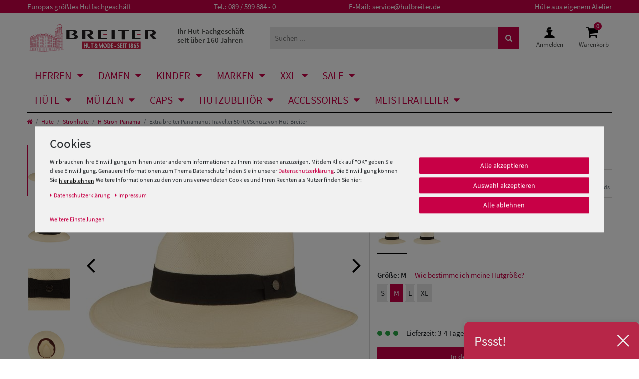

--- FILE ---
content_type: text/html; charset=UTF-8
request_url: https://www.hutbreiter.de/huete/strohhuete/h-stroh-panama/original-panama-traveller-mit-50-uv-schutz-von-hut-breiter_77186_111613
body_size: 129861
content:








<!DOCTYPE html>

<html lang="de" data-framework="vue" prefix="og: http://ogp.me/ns#" class="icons-loading" id="html-hutbreiter">

<head>
    <script type="text/javascript">
    (function() {
        var _availableConsents = {"necessary.paypal-cookies":[true,["X-PP-SILOVER","X-PP-L7","tsrc","paypalplus_session_v2"],false],"necessary.consent":[true,[],null],"necessary.consentActiveStatus":[true,["consentActiveStatus","_transaction_ids","cr-freeze"],null],"necessary.externalId":[true,["externalID"],null],"necessary.session":[true,[],null],"necessary.csrf":[true,["XSRF-TOKEN"],null],"necessary.shopbooster_cookie":[true,["plenty_cache"],null],"tracking.googleanalytics":[false,["\/^_gat_UA-\/","\/^_ga_\/","\/^_ga_\\\\S*\/","_ga","_gid","_gat","AMP_TOKEN","__utma","__utmt","__utmb","__utmc","__utmz","__utmv","__utmx","__utmxx","_gaexp","_opt_awcid","_opt_awmid","_opt_awgid","_opt_awkid","_opt_utmc"],false],"tracking.bingads":[false,["UET","_uetsid_exp","_uetmsclkid_exp","_uetmsclkid","_uetsid","SRCHHPGUSR","SRCHUSR","MSCC","SRCHUID","_SS","_EDGE_S","SRCHD","MUID","_RwBf","_HPVN","ipv6","_uetvid"],false],"tracking.pinterest":[false,["_pinterest_ct_ua","_pinterest_sess","_pinterest_ct","_pinterest_ct_rt","_epik","_derived_epik","_pin_unauth"],false],"tracking.adcell":[false,["ADCELLsession","ADCELLpidX","ADCELLspidX","ADCELLvpidX","ADCELLjhX","ADCELLnoTrack"],false],"tracking.econda":[false,["emos_jcvid","emos-session","emos-visitor"],false],"tracking.channelpilot":[false,["__cpc"],false],"tracking.hotjar":[false,["_hjClosedSurveyInvites","_hjDonePolls","_hjMinimizedPolls","_hjShownFeedbackMessage","_hjSessionTooLarge","_hjSessionRejected","_hjSessionResumed","_hjid","_hjRecordingLastActivity","_hjTLDTest","_hjUserAttributesHash","_hjCachedUserAttributes","_hjLocalStorageTest","_hjIncludedInPageviewSample","_hjIncludedInSessionSample","_hjAbsoluteSessionInProgress","_hjFirstSeen","_hjViewportId","_hjRecordingEnabled"],false],"tracking.moebelde":[false,[""],false],"tracking.intelligentreach":[false,[""],false],"tracking.clarity":[false,["_clck","_clsk"],false],"tracking.awin":[false,["bId","\/^aw\/","AWSESS","\/^awpv\/","\/^_aw_m_\/","\/^_aw_sn_\/","_D9J"],false],"tracking.belboon":[false,[""],false],"marketing.googleads":[false,["\/^_gac_\/","_gcl_aw","_gcl_gs","_gcl_au","IDE","1P_JAR","AID","ANID","CONSENT","DSID","DV","NID","APISID","HSID","SAPISID","SID","SIDCC","SSID","test_cookie"],false],"marketing.facebookpixel":[false,["_fbp","_fbc","act","c_user","datr","fr","m_pixel_ration","pl","presence","sb","spin","wd","xs"],false],"marketing.sendinblue":[false,["sib_cuid","uuid"],false],"marketing.Uptain":[false,["uptain"],false],"media.googleMaps":[null,[],null],"media.reCaptcha":[false,[],false],"convenience.tagmanager":[true,["no-cookies"],true],"convenience.languageDetection":[null,[],null]};
        var _allowedCookies = ["plenty_cache","no-cookies","consentActiveStatus","_transaction_ids","cr-freeze","externalID","XSRF-TOKEN","X-PP-SILOVER","X-PP-L7","tsrc","paypalplus_session_v2","plenty-shop-cookie","PluginSetPreview","SID_PLENTY_ADMIN_32580","PreviewCookie"] || [];

        window.ConsentManager = (function() {
            var _consents = (function() {
                var _rawCookie = document.cookie.split(";").filter(function (cookie) {
                    return cookie.trim().indexOf("plenty-shop-cookie=") === 0;
                })[0];

                if (!!_rawCookie) {
                    try {
                        _rawCookie = decodeURIComponent(_rawCookie);
                    } catch (e) {
                        document.cookie = "plenty-shop-cookie= ; expires = Thu, 01 Jan 1970 00:00:00 GMT"
                        return null;
                    }

                    try {
                        return JSON.parse(
                            _rawCookie.trim().substr("plenty-shop-cookie=".length)
                        );
                    } catch (e) {
                        return null;
                    }
                }
                return null;
            })();

            Object.keys(_consents || {}).forEach(function(group) {
                if(typeof _consents[group] === 'object' && _consents[group] !== null)
                {
                    Object.keys(_consents[group] || {}).forEach(function(key) {
                        var groupKey = group + "." + key;
                        if(_consents[group][key] && _availableConsents[groupKey] && _availableConsents[groupKey][1].length) {
                            Array.prototype.push.apply(_allowedCookies, _availableConsents[groupKey][1]);
                        }
                    });
                }
            });

            if(!_consents) {
                Object.keys(_availableConsents || {})
                    .forEach(function(groupKey) {
                        if(_availableConsents[groupKey] && ( _availableConsents[groupKey][0] || _availableConsents[groupKey][2] )) {
                            Array.prototype.push.apply(_allowedCookies, _availableConsents[groupKey][1]);
                        }
                    });
            }

            var _setResponse = function(key, response) {
                _consents = _consents || {};
                if(typeof key === "object" && typeof response === "undefined") {
                    _consents = key;
                    document.dispatchEvent(new CustomEvent("consent-change", {
                        detail: {key: null, value: null, data: key}
                    }));
                    _enableScriptsOnConsent();
                } else {
                    var groupKey = key.split(".")[0];
                    var consentKey = key.split(".")[1];
                    _consents[groupKey] = _consents[groupKey] || {};
                    if(consentKey === "*") {
                        Object.keys(_availableConsents).forEach(function(aKey) {
                            if(aKey.split(".")[0] === groupKey) {
                                _consents[groupKey][aKey.split(".")[1]] = response;
                            }
                        });
                    } else {
                        _consents[groupKey][consentKey] = response;
                    }
                    document.dispatchEvent(new CustomEvent("consent-change", {
                        detail: {key: key, value: response, data: _consents}
                    }));
                    _enableScriptsOnConsent();
                }
                if(!_consents.hasOwnProperty('_id')) {
                    _consents['_id'] = "14af7033659c317b9ac3294a3103749c80703505";
                }

                Object.keys(_availableConsents).forEach(function(key) {
                    if((_availableConsents[key][1] || []).length > 0) {
                        if(_isConsented(key)) {
                            _availableConsents[key][1].forEach(function(cookie) {
                                if(_allowedCookies.indexOf(cookie) < 0) _allowedCookies.push(cookie);
                            });
                        } else {
                            _allowedCookies = _allowedCookies.filter(function(cookie) {
                                return _availableConsents[key][1].indexOf(cookie) < 0;
                            });
                        }
                    }
                });

                document.cookie = "plenty-shop-cookie=" + JSON.stringify(_consents) + "; path=/; secure";
            };
            var _hasResponse = function() {
                return _consents !== null;
            };

            var _expireDate = function() {
                var expireSeconds = 0;
                                const date = new Date();
                date.setSeconds(date.getSeconds() + expireSeconds);
                const offset = date.getTimezoneOffset() / 60;
                date.setHours(date.getHours() - offset)
                return date.toUTCString();
            }
            var _isConsented = function(key) {
                var groupKey = key.split(".")[0];
                var consentKey = key.split(".")[1];

                if (consentKey === "*") {
                    return Object.keys(_availableConsents).some(function (aKey) {
                        var aGroupKey = aKey.split(".")[0];
                        return aGroupKey === groupKey && _isConsented(aKey);
                    });
                } else {
                    if(!_hasResponse()) {
                        return _availableConsents[key][0] || _availableConsents[key][2];
                    }

                    if(_consents.hasOwnProperty(groupKey) && _consents[groupKey].hasOwnProperty(consentKey))
                    {
                        return !!_consents[groupKey][consentKey];
                    }
                    else {
                        if(!!_availableConsents[key])
                        {
                            return _availableConsents[key][0];
                        }

                        console.warn("Cookie has been blocked due to not being registered: " + key);
                        return false;
                    }
                }
            };
            var _getConsents = function() {
                var _result = {};
                Object.keys(_availableConsents).forEach(function(key) {
                    var groupKey = key.split(".")[0];
                    var consentKey = key.split(".")[1];
                    _result[groupKey] = _result[groupKey] || {};
                    if(consentKey !== "*") {
                        _result[groupKey][consentKey] = _isConsented(key);
                    }
                });
                return _result;
            };
            var _isNecessary = function(key) {
                return _availableConsents.hasOwnProperty(key) && _availableConsents[key][0];
            };
            var _enableScriptsOnConsent = function() {
                var elementsToEnable = document.querySelectorAll("script[data-cookie-consent]");
                Array.prototype.slice.call(elementsToEnable).forEach(function(el) {
                    if(el.dataset && el.dataset.cookieConsent && _isConsented(el.dataset.cookieConsent) && el.type !== "application/javascript") {
                        var newScript = document.createElement("script");
                        if(el.src) {
                            newScript.src = el.src;
                        } else {
                            newScript.textContent = el.textContent;
                        }
                        el.parentNode.replaceChild(newScript, el);
                    }
                });
            };
            window.addEventListener("load", _enableScriptsOnConsent);
                        // Cookie proxy
            (function() {
                var _data = {};
                var _splitCookieString = function(cookiesString) {

                    var _allCookies = cookiesString.split(";");
                    var regex = /[^=]+=[^;]*;?((?:expires|path|domain)=[^;]*;)*/gm;
                    var cookies = [];

                    _allCookies.forEach(function(cookie){
                        if(cookie.trim().indexOf("plenty-shop-cookie=") === 0) {
                            var cookieString = decodeURIComponent(cookiesString);
                            var match;
                            while((match = regex.exec(cookieString)) !== null) {
                                if(match.index === match.lastIndex) {
                                    regex.lastIndex++;
                                }
                                cookies.push(match[0]);
                            }
                        } else if(cookie.length) {
                            cookies.push(cookie);
                        }
                    });

                    return cookies;

                };
                var _parseCookies = function (cookiesString) {
                    return _splitCookieString(cookiesString).map(function(cookieString) {
                        return _parseCookie(cookieString);
                    });
                };
                var _parseCookie = function(cookieString) {
                    var cookie = {
                        name: null,
                        value: null,
                        params: {}
                    };
                    var match = /^([^=]+)=([^;]*);*((?:[^;]*;?)*)$/.exec(cookieString.trim());
                    if(match && match[1]) {
                        cookie.name = match[1];
                        cookie.value = match[2];

                        (match[3] || "").split(";").map(function(param) {
                            return /^([^=]+)=([^;]*);?$/.exec(param.trim());
                        }).filter(function(param) {
                            return !!param;
                        }).forEach(function(param) {
                            cookie.params[param[1]] = param[2];
                        });

                        if(cookie.params && !cookie.params.path) {
                            cookie.params.path = "/";
                        }
                    }

                    return cookie;
                };
                var _isAllowed = function(cookieName) {
                    return _allowedCookies.some(function(allowedCookie) {
                        var match = /^\/(.*)\/([gmiy]*)$/.exec(allowedCookie);
                        return (match && match[1] && (new RegExp(match[1], match[2])).test(cookieName))
                            || allowedCookie === cookieName;
                    });
                };
                var _set = function(cookieString) {
                    var cookie = _parseCookie(cookieString);
                                                                    var domainParts = (window.location.host || window.location.hostname).split(".");
                        if(domainParts[0] === "www") {
                            domainParts.shift();
                            cookie.domain = "." + domainParts.join(".");
                        } else {
                            cookie.domain = (window.location.host || window.location.hostname);
                        }
                                        if(cookie && cookie.name) {
                        if(_isAllowed(cookie.name)) {
                            var cookieValue = cookie.value || "";
                            _data[cookie.name] = cookieValue + Object.keys(cookie.params || {}).map(function(paramKey) {
                                                            if(paramKey === "expires") {
                                    return "";
                                }
                                                            return "; " + paramKey.trim() + "=" + cookie.params[paramKey].trim();
                            }).join("");
                        } else {
                            _data[cookie.name] = null;
                            console.warn("Cookie has been blocked due to privacy settings: " + cookie.name);
                        }
                        _update();
                    }
                };
                var _get = function() {
                    return Object.keys(_data).filter(function (key) {
                        return !!_data[key];
                    }).map(function (key) {
                        return key + "=" + (_data[key].split(";")[0]);
                    }).join("; ");
                };
                var _update = function() {
                    delete document.cookie;
                    var cookies = _parseCookies(document.cookie);
                    Object.keys(_data).forEach(function(key) {
                        if(!_data[key]) {
                            // unset cookie
                            var domains = (window.location.host || window.location.hostname).split(".");
                            while(domains.length > 1) {
                                document.cookie = key + "=; path=/; expires=Thu, 01 Jan 1970 00:00:01 GMT; domain="+domains.join(".");
                                document.cookie = key + "=; path=/; expires=Thu, 01 Jan 1970 00:00:01 GMT; domain=."+domains.join(".");
                                domains.shift();
                            }
                            document.cookie = key + "=; path=/; expires=Thu, 01 Jan 1970 00:00:01 GMT;";
                            delete _data[key];
                        } else {
                            var existingCookie = cookies.find(function(cookie) { return cookie.name === key; });
                            var parsedData = _parseCookie(key + "=" + _data[key]);
                            if(!existingCookie || existingCookie.value !== parsedData.value) {
                                document.cookie = key + "=" + _data[key];
                            } else {
                                // console.log('No changes to cookie: ' + key);
                            }
                        }
                    });

                    if(!document.__defineGetter__) {
                        Object.defineProperty(document, 'cookie', {
                            get: _get,
                            set: _set
                        });
                    } else {
                        document.__defineGetter__('cookie', _get);
                        document.__defineSetter__('cookie', _set);
                    }
                };

                _splitCookieString(document.cookie).forEach(function(cookie)
                {
                    _set(cookie);
                });

                _update();
            })();
            
            return {
                setResponse: _setResponse,
                hasResponse: _hasResponse,
                isConsented: _isConsented,
                getConsents: _getConsents,
                isNecessary: _isNecessary
            };
        })();
    })();
</script>


    
<meta charset="utf-8">
<meta http-equiv="X-UA-Compatible" content="IE=edge">
<meta name="viewport" content="width=device-width, initial-scale=1">
<meta name="generator" content="plentymarkets" />
<meta name="format-detection" content="telephone=no">


<link rel="icon" href="https://cdn02.plentymarkets.com/ajx0f9ph5png/plugin/49/hutbreiter/documents/favicons/favicon.ico" type="image/x-icon" />
<link rel="shortcut icon" href="https://cdn02.plentymarkets.com/ajx0f9ph5png/plugin/49/hutbreiter/documents/favicons/favicon.ico" type="image/x-icon" />
<link rel="apple-touch-icon" href="https://cdn02.plentymarkets.com/ajx0f9ph5png/plugin/49/hutbreiter/documents/favicons/apple-touch-icon_60x60.png" />
<link rel="apple-touch-icon" sizes="76x76" href="https://cdn02.plentymarkets.com/ajx0f9ph5png/plugin/49/hutbreiter/documents/favicons/apple-touch-icon_76x76.png" />
<link rel="apple-touch-icon" sizes="120x120" href="https://cdn02.plentymarkets.com/ajx0f9ph5png/plugin/49/hutbreiter/documents/favicons/apple-touch-icon_120x120.png" />
<link rel="apple-touch-icon" sizes="152x152" href="https://cdn02.plentymarkets.com/ajx0f9ph5png/plugin/49/hutbreiter/documents/favicons/apple-touch-icon_152x152.png" />




    <link rel="canonical" href="https://www.hutbreiter.de/huete/strohhuete/h-stroh-panama/extra-breiter-panamahut-traveller-50-uvschutz-von-hut-breiter_77186">

<link rel="preload" href="https://cdn02.plentymarkets.com/ajx0f9ph5png/plugin/49/hutbreiter/documents/fonts/icomoon.woff" as="font" type="font/woff" crossorigin>
<link rel="preload" href="https://cdn02.plentymarkets.com/ajx0f9ph5png/frontend/Layout/fonts/source-sans-pro-v14-latin-regular.woff2" as="font" type="font/woff2" crossorigin>
<link rel="preload" href="https://cdn02.plentymarkets.com/ajx0f9ph5png/frontend/Layout/fonts/source-sans-pro-v14-latin-600.woff2" as="font" type="font/woff2" crossorigin>

<style>
      @font-face {
        font-family: 'icomoon';
        font-display: fallback;
        src:  url('https://cdn02.plentymarkets.com/ajx0f9ph5png/plugin/49/hutbreiter/documents/fonts/icomoon.eot?boc8tq');
        src:  url('https://cdn02.plentymarkets.com/ajx0f9ph5png/plugin/49/hutbreiter/documents/fonts/icomoon.eot?boc8tq#iefix') format('embedded-opentype'),
          url('https://cdn02.plentymarkets.com/ajx0f9ph5png/plugin/49/hutbreiter/documents/fonts/icomoon.ttf?boc8tq') format('truetype'),
          url('https://cdn02.plentymarkets.com/ajx0f9ph5png/plugin/49/hutbreiter/documents/fonts/icomoon.woff?boc8tq') format('woff'),
          url('https://cdn02.plentymarkets.com/ajx0f9ph5png/plugin/49/hutbreiter/documents/fonts/icomoon.svg?boc8tq#icomoon') format('svg');
        font-weight: normal;
        font-style: normal;
      }
    
       .icons-loading .fa { visibility: hidden !important; }
</style>

<link rel="preload" href="https://cdn02.plentymarkets.com/ajx0f9ph5png/plugin/49/ceres/css/ceres-icons.css" as="style" onload="this.onload=null;this.rel='stylesheet';">
<noscript><link rel="stylesheet" href="https://cdn02.plentymarkets.com/ajx0f9ph5png/plugin/49/ceres/css/ceres-icons.css"></noscript>

<script type="application/javascript">
    /*! loadCSS. [c]2017 Filament Group, Inc. MIT License */
    /* This file is meant as a standalone workflow for
    - testing support for link[rel=preload]
    - enabling async CSS loading in browsers that do not support rel=preload
    - applying rel preload css once loaded, whether supported or not.
    */
    (function( w ){
        "use strict";
        // rel=preload support test
        if( !w.loadCSS ){
            w.loadCSS = function(){};
        }
        // define on the loadCSS obj
        var rp = loadCSS.relpreload = {};
        // rel=preload feature support test
        // runs once and returns a function for compat purposes
        rp.support = (function(){
            var ret;
            try {
                ret = w.document.createElement( "link" ).relList.supports( "preload" );
            } catch (e) {
                ret = false;
            }
            return function(){
                return ret;
            };
        })();
        // if preload isn't supported, get an asynchronous load by using a non-matching media attribute
        // then change that media back to its intended value on load
        rp.bindMediaToggle = function( link ){
            // remember existing media attr for ultimate state, or default to 'all'
            var finalMedia = link.media || "all";
            function enableStylesheet(){
                // unbind listeners
                if( link.addEventListener ){
                    link.removeEventListener( "load", enableStylesheet );
                } else if( link.attachEvent ){
                    link.detachEvent( "onload", enableStylesheet );
                }
                link.setAttribute( "onload", null );
                link.media = finalMedia;
            }
            // bind load handlers to enable media
            if( link.addEventListener ){
                link.addEventListener( "load", enableStylesheet );
            } else if( link.attachEvent ){
                link.attachEvent( "onload", enableStylesheet );
            }
            // Set rel and non-applicable media type to start an async request
            // note: timeout allows this to happen async to let rendering continue in IE
            setTimeout(function(){
                link.rel = "stylesheet";
                link.media = "only x";
            });
            // also enable media after 3 seconds,
            // which will catch very old browsers (android 2.x, old firefox) that don't support onload on link
            setTimeout( enableStylesheet, 3000 );
        };
        // loop through link elements in DOM
        rp.poly = function(){
            // double check this to prevent external calls from running
            if( rp.support() ){
                return;
            }
            var links = w.document.getElementsByTagName( "link" );
            for( var i = 0; i < links.length; i++ ){
                var link = links[ i ];
                // qualify links to those with rel=preload and as=style attrs
                if( link.rel === "preload" && link.getAttribute( "as" ) === "style" && !link.getAttribute( "data-loadcss" ) ){
                    // prevent rerunning on link
                    link.setAttribute( "data-loadcss", true );
                    // bind listeners to toggle media back
                    rp.bindMediaToggle( link );
                }
            }
        };
        // if unsupported, run the polyfill
        if( !rp.support() ){
            // run once at least
            rp.poly();
            // rerun poly on an interval until onload
            var run = w.setInterval( rp.poly, 500 );
            if( w.addEventListener ){
                w.addEventListener( "load", function(){
                    rp.poly();
                    w.clearInterval( run );
                } );
            } else if( w.attachEvent ){
                w.attachEvent( "onload", function(){
                    rp.poly();
                    w.clearInterval( run );
                } );
            }
        }
        // commonjs
        if( typeof exports !== "undefined" ){
            exports.loadCSS = loadCSS;
        }
        else {
            w.loadCSS = loadCSS;
        }
    }( typeof global !== "undefined" ? global : this ) );
    (function() {
        var checkIconFont = function() {
            if(!document.fonts || document.fonts.check("1em FontAwesome")) {
                document.documentElement.classList.remove('icons-loading');
            }
        };
        if(document.fonts) {
            document.fonts.addEventListener("loadingdone", checkIconFont);
            window.addEventListener("load", checkIconFont);
        }
        checkIconFont();
    })();
</script>

                    

<!-- Extend the existing style with a template -->
                            <link rel="stylesheet" href="https://cdn02.plentymarkets.com/ajx0f9ph5png/plugin/49/cookiebar/css/cookie-bar.css">



<style type="text/css">
    .cookie-bar {
        box-shadow: 0 1px 5px rgba(0, 0, 0, 0.15);
    }

    .cookie-bar__header .cookie-bar__header-image {
        max-height: 3.5rem;
        margin-right: 1rem;
        margin-bottom: 1rem;
    }

    .cookie-bar__header .cookie-bar__header-title {
        display: inline-block;
        margin-top: .5rem;
        margin-bottom: 1rem;
    }

    .cookie-bar-header img {
        max-height: 3.5rem;
        margin-right: 1rem;
        margin-bottom: 1rem;
    }

    .cookie-bar.container.out {
        width: unset;
        padding: 0;
        margin-left: unset;
        margin-right: unset;
    }

    .cookie-bar .privacy-settings {
        max-height: 50vh;
    }

    .cookie-bar .privacy-settings table tr td:first-child {
        width: 200px;
    }

    .cookie-bar-toggle {
        display: none;
    }

    .cookie-bar.out {
        left: 15px;
        right: auto;
    }

    .cookie-bar.out > .container-max {
        display: none;
    }

    .cookie-bar.out > .cookie-bar-toggle {
        display: block;
    }

    
    /* Box Shadow use as background overlay */
    .cookie-bar.overlay:not(.out) {
        box-shadow: 0 0 0 calc(100vh + 100vw) rgba(0, 0, 0, 0.5);
    }

    /* card a margin fix */
    .cookie-bar a.card-link.text-primary.text-appearance {
        margin-left: 0;
    }

    /* Cookiebar extra styles */

            @media only screen and (min-width: 576px) and (max-width: 767px) {
            .cookie-bar:not(.out) .responsive-btn {
                display: flex;
                justify-content: space-between;
            }
            .cookie-bar:not(.out) .responsive-btn > .btn-primary.btn-block {
                margin-top: 0 !important;
                flex: 0 0 32%;
            }
        }
        		.cookie-bar:not(.out) {
			display: flex;
			align-items: center;
			position: fixed;
			left: 50%;
			width: 100%;
		}

				.cookie-bar:not(.out) {
			bottom: 50%;
			transform: translate(-50%, 50%);
		}

		    
    
    /* custom css */
        body .cookie-bar .col-md-4 [data-cb=save], body .cookie-bar__link{
display: inline-block !important
}
    
</style>



                    <link rel="preconnect" href="https://cdn02.plentymarkets.com">
<link rel="dns-prefetch" href="https://cdn02.plentymarkets.com">


<link rel="preload" as="style" href="https://cdn02.plentymarkets.com/ajx0f9ph5png/plugin/49/hutbreiter/css/hutbreiter-base.min.css?v=89d5f20a0f7ce36fbaf7b1de81bf5268c5a4ece6">
<link rel="stylesheet" href="https://cdn02.plentymarkets.com/ajx0f9ph5png/plugin/49/hutbreiter/css/hutbreiter-base.min.css?v=89d5f20a0f7ce36fbaf7b1de81bf5268c5a4ece6">
                    


<script>

    
    function setCookie(name,value,days) {
        var expires = "";
        if (days) {
            var date = new Date();
            date.setTime(date.getTime() + (days*24*60*60*1000));
            expires = "; expires=" + date.toUTCString();
        }
        document.cookie = name + "=" + (value || "")  + expires + "; path=/";
    }
    function getCookie(name) {
        var nameEQ = name + "=";
        var ca = document.cookie.split(';');
        for (var i = 0; i < ca.length; i++) {
            var c = ca[i];
            while (c.charAt(0) == ' ') c = c.substring(1, c.length);
            if (c.indexOf(nameEQ) == 0) return c.substring(nameEQ.length, c.length);
        }
        return null;
    }

    if (getCookie("externalID") == null) {
        setCookie("externalID",  '696a3d31452f6' + Math.random(), 100);
    }

    let consentActiveStatus = [{"googleanalytics":"true","googleads":"true","facebookpixel":"true","bingads":"true","pinterest":"true","adcell":"true","econda":"true","channelpilot":"true","sendinblue":"true","hotjar":"true","moebelde":"true","intelligentreach":"true","clarity":"true","awin":"true","belboon":"true"}];
    setCookie("consentActiveStatus",JSON.stringify(consentActiveStatus),100);

    function normalizeString(a) {
        return a.replace(/[^\w\s]/gi, '');
    }

    function convertAttributesToText(attributes){
        var variantText = '';

        if(attributes.length){
            for(let i = 0; i < attributes.length ; i++){
                variantText+= attributes[i]["value"]["names"]["name"];
                if(i !== (attributes.length-1)){
                    variantText+= ", ";
                }
            }
        }
        return variantText;
    }

    function sendProductListClick(position, products) {
        var payload = {
            'ecommerce': {
                'currencyCode': '',
                'click': {
                    'actionField': {'list': ''},
                    'products': new Array(products[position])
                }
            },
            'ga4Event': 'select_item',
            'nonInteractionHit': false,
            'event': 'ecommerceEvent',
            'eventCategory': 'E-Commerce',
            'eventAction': 'Produktklick',
            'eventLabel': '',
            'eventValue': undefined
        };
        dataLayer.push(payload);    }

    function capiCall(payload){
                var xhr = new XMLHttpRequest();
        xhr.open("POST", "/rest/gtm/capi", true);
        xhr.setRequestHeader('Content-Type', 'application/json');
        xhr.send(JSON.stringify(payload));
            }

    window.dataLayer = window.dataLayer || [];
    function gtag() { window.dataLayer.push(arguments);}
    let plentyShopCookie = getCookie("plenty-shop-cookie");
    plentyShopCookie = (typeof plentyShopCookie === "undefined") ? '' : JSON.parse(decodeURIComponent(plentyShopCookie));
    

    
        if(plentyShopCookie) {
            let hasConsentedToMicrosoftAds = false;
            let microsoftConsentObject = {};

                        hasConsentedToMicrosoftAds = plentyShopCookie
        .tracking.
            bingads;
            
            if (hasConsentedToMicrosoftAds) {
                microsoftConsentObject = {
                    ad_storage: 'granted'
                };

                window.uetq = window.uetq || [];
                window.uetq.push('consent', 'default', microsoftConsentObject);
            }
        }
    
                if (plentyShopCookie) {
                let hasConsentedToAds = false;
                let hasConsentedToAnalytics = false;
                let basicConsentObject = {};

                                hasConsentedToAds = plentyShopCookie
            .marketing.
                googleads;
                
                                hasConsentedToAnalytics = plentyShopCookie
            .tracking.
                googleanalytics;
                
                if (hasConsentedToAds || hasConsentedToAnalytics) {
                    basicConsentObject = {
                        ad_storage: 'granted',
                        ad_user_data: 'granted',
                        ad_personalization: 'granted',
                        analytics_storage: 'granted'
                    };

                    gtag('consent', 'default', basicConsentObject);
                }
            }
    

    document.addEventListener("consent-change", function (e){

        
        var consentIntervall = setInterval(function(){

                            let hasConsentedToAds = false;
                let hasConsentedToAnalytics = false;
                let basicConsentObject = {};

                                    hasConsentedToAds = e.detail.data.marketing.googleads;
                
                                    hasConsentedToAnalytics = e.detail.data.tracking.googleanalytics;
                

                if (hasConsentedToAds || hasConsentedToAnalytics) {
                    basicConsentObject = {
                        ad_storage: 'granted',
                        ad_user_data: 'granted',
                        ad_personalization: 'granted',
                        analytics_storage: 'granted'
                    };

                    gtag('consent', 'update', basicConsentObject);
                }

            
            
                let hasConsentedToMicrosoftAds = false;
                let basicMicrosoftConsentObject = {};

                                    hasConsentedToMicrosoftAds = e.detail.data.tracking.bingads;
                
                if (hasConsentedToMicrosoftAds) {
                    basicMicrosoftConsentObject = {
                        ad_storage: 'granted'
                    };

                    window.uetq = window.uetq || [];
                    window.uetq.push('consent', 'update', basicMicrosoftConsentObject);
                }

            
            var payload = {
                'event': 'consentChanged'
            };
            dataLayer.push(payload);
            clearInterval(consentIntervall);
        }, 200);
    });
</script>


            


    
    
                    

    
    
    
    
    

                    


<meta name="robots" content="ALL">
    <meta name="description" content="Extra breiter Panamahut Traveller 50+UVSchutz von Hut-Breiter">
<meta property="og:title" content="Extra breiter Panamahut Traveller 50+UVSchutz von Hut-Breiter | Breiter Hut & Mode"/>
<meta property="og:type" content="article"/>
<meta property="og:url" content="https://www.hutbreiter.de/huete/strohhuete/h-stroh-panama/extra-breiter-panamahut-traveller-50-uvschutz-von-hut-breiter_77186_111613"/>
<meta property="og:image" content="https://cdn02.plentymarkets.com/ajx0f9ph5png/item/images/77186/full/8H130-weiss-BD-10-sz--1-.jpg"/>
<meta property="thumbnail" content="https://cdn02.plentymarkets.com/ajx0f9ph5png/item/images/77186/full/8H130-weiss-BD-10-sz--1-.jpg"/>

<script type="application/ld+json">
            {
                "@context"      : "http://schema.org/",
                "@type"         : "Product",
                "@id"           : "111613",
                "name"          : "Extra breiter Panamahut Traveller 50+UVSchutz von Hut-Breiter",
                "category"      : "H-Stroh-Panama",
                "releaseDate"   : "",
                "image"         : "https://cdn02.plentymarkets.com/ajx0f9ph5png/item/images/77186/preview/8H130-weiss-BD-10-sz--1-.jpg",
                "identifier"    : "111613",
                "description"   : "Original Panama Traveller mit 50+UV Schutz von Hut-Breiter &amp;nbsp; &amp;nbsp;",
                "disambiguatingDescription" : "Vintimilla H-Stroh-Panama !H-Panama Traveller breit",
                "manufacturer"  : {
                    "@type"         : "Organization",
                    "name"          : "Hut-Breiter"
                },
                "sku"           : "111613",
                "offers": {
                    "@type"         : "Offer",
                    "priceCurrency" : "EUR",
                    "price"         : "139.50",
                    "url"           : "https://www.hutbreiter.de/huete/strohhuete/h-stroh-panama/original-panama-traveller-mit-50-uv-schutz-von-hut-breiter_77186_111613",
                    "availability"  : "",
                    "itemCondition" : "https://schema.org/NewCondition"
                },
                "depth": {
                    "@type"         : "QuantitativeValue",
                    "value"         : "0"
                },
                "width": {
                    "@type"         : "QuantitativeValue",
                    "value"         : "0"
                },
                "height": {
                    "@type"         : "QuantitativeValue",
                    "value"         : "0"
                },
                "weight": {
                    "@type"         : "QuantitativeValue",
                    "value"         : "200"
                }
            }
        </script>

<title>Extra breiter Panamahut Traveller 50+UVSchutz von Hut-Breiter | Breiter Hut & Mode</title>
    

            <link rel="stylesheet" href="https://cdn02.plentymarkets.com/ajx0f9ph5png/plugin/49/feedback/css/main.css" media="none" onload="if(media!='all')media='all'">
<noscript><link rel="stylesheet" href="https://cdn02.plentymarkets.com/ajx0f9ph5png/plugin/49/feedback/css/main.css"></noscript>


            <script>        let isSignUp = false;        document.addEventListener("onSignUpSuccess", function (e) {                        isSignUp = true;            localStorage.setItem("signupTime", new Date().getTime());        });        document.addEventListener("onSetUserData", function (e) {                        if (e.detail.oldState.user.userData == null && e.detail.newState.user.userData !== null) {                let lastSignUpTime = localStorage.getItem("signupTime");                let timeDiff = new Date().getTime() - lastSignUpTime;                let is24HoursPassed = timeDiff > 24 * 60 * 60 * 1000;                if (isSignUp || is24HoursPassed) {                                        var payload = {                        'event': isSignUp ? 'sign_up' : 'login',                        'user_id': e.detail.newState.user.userData.id,                        'pageType': 'tpl.item'                    };                    dataLayer.push(payload);                                        isSignUp = false;                }            }        });        document.addEventListener("onSetComponent", function (e) {            console.log(e.detail);            if(e.detail.payload.component === "basket-preview"){                var payload = {                    'event': 'funnel_event',                    'action': 'OPEN_BASKET_PREVIEW',                };                dataLayer.push(payload);                            }        });        document.addEventListener("onSetCouponCode", function (e) {            console.log(e.detail);            if(e.detail.payload !== null){                var payload = {                    'event': 'funnel_event',                    'action': 'COUPON_CODE_ADDED',                    'couponCode': e.detail.payload                };                dataLayer.push(payload);                            }        });                var payload ={            'event': 'facebookEvent',            'event_id': '696a3d315062e' + Math.random(),            'facebookEventName': 'PageView'        };        dataLayer.push(payload);        capiCall(payload);                document.addEventListener("onAddWishListId", function (e) {            var payload = {                'event': 'AddToWishlist',                'event_id': '696a3d315062e' + Math.random(),                'ga4Event': 'add_to_wishlist',                'content_name': 'Artikeldetailseite',                'content_category': '',                'content_type': 'product',                'content_ids': e.detail.payload,                'contents': '',                'currency': 'EUR',                'value': '0.01'            };            dataLayer.push(payload);                    });        document.addEventListener("onSetWishListItems", function (e) {            console.log(e.detail.payload);            if (typeof e.detail.payload !== 'undefined') {                var products = [];                var idList = [];                var contents = [];                e.detail.payload.forEach(function (item, index) {                    products.push({                        id: item.data.item.id + '',                        name: item.data.texts.name1,                        price: item.data.prices.default.price.value + '',                        brand: item.data.item.manufacturer.externalName,                        category: 'H\u00FCte\/Strohh\u00FCte\/H\u002DStroh\u002DPanama',                        variant: convertAttributesToText(item.data.attributes),                        position: index,                        list: 'Wunschliste'                    });                    contents.push({                        id: item.data.item.id,                        quantity: 1,                        item_price: item.data.prices.default.price.value                    });                    idList.push(item.id);                });                var payload = {                    'ecommerce': {                        'currencyCode': 'EUR',                        'impressions': products                    },                    'google_tag_params': {                        'ecomm_prodid': idList,                        'ecomm_pagetype': 'other',                        'ecomm_category': 'Wunschliste',                    },                    'content_ids': idList,                    'content_name': 'Wunschliste',                    'content_type': 'product',                    'contents': contents,                    'currency': 'EUR',                    'value': '0.01',                    'event': 'ecommerceEvent',                    'event_id': '696a3d315062e' + Math.random(),                    'ga4Event': 'view_item_list',                    'eventCategory': 'E-Commerce',                    'eventAction': 'Produktimpression',                    'eventLabel': 'Artikeldetailseite',                    'eventValue': undefined                };                dataLayer.push(payload);                capiCall(payload);            }        });        document.addEventListener("onContactFormSend", function (e) {            var payload ={                'event': 'facebookEvent',                'event_id': '696a3d315062e' + Math.random(),                'facebookEventName': 'Contact',                'currency': 'EUR',                'value': '0.01'            };            dataLayer.push(payload);            capiCall(payload);        });        document.addEventListener("onSetVariationOrderProperty", function (e) {            var payload = {                'event': 'facebookEvent',                'facebookEventName': 'CustomizeProduct',                'event_id': '696a3d315062e' + Math.random(),                'currency': 'EUR',                'value': '0.01'            };            dataLayer.push(payload);            capiCall(payload);        });        document.addEventListener("onAddBasketItem", function (e) {                        var payload = {                'ecommerce': {                    'currencyCode': 'EUR',                    'add': {                        'actionField':                            {'list': 'Artikeldetailseite'},                        'products': [{                            'id': e.detail.payload[0].variationId + '',                            'quantity': e.detail.payload[0].quantity,                            'price': e.detail.payload[0].price+'',                            'variant': convertAttributesToText(e.detail.payload[0].variation.data.attributes),                            'name': e.detail.payload[0].variation.data.texts.name1,                            'brand': e.detail.payload[0].variation.data.item.manufacturer.externalName,                            'category': 'H\u00FCte\/Strohh\u00FCte\/H\u002DStroh\u002DPanama'                                                    }]                    }                },                'content_name': 'Artikeldetailseite',                'content_type': 'product',                'content_ids': e.detail.payload[0].variationId,                'contents': [{                    'id': e.detail.payload[0].variationId,                    'quantity': e.detail.payload[0].quantity,                    'item_price': e.detail.payload[0].price                }],                'currency': 'EUR',                'value': '0.01',                'addCartValue':e.detail.payload[0].price+'',                'addCartQty': e.detail.payload[0].quantity,                'addCartId':e.detail.payload[0].variationId + '',                'addCartVariant': convertAttributesToText(e.detail.payload[0].variation.data.attributes),                'addCartName': e.detail.payload[0].variation.data.texts.name1,                'addCartBrand': e.detail.payload[0].variation.data.item.manufacturer.externalName,                'addCartCategory': 'H\u00FCte\/Strohh\u00FCte\/H\u002DStroh\u002DPanama',                'addCartImage': e.detail.payload[0].variation.data.images.all[0].url,                'addCartItemLink': "https://www.hutbreiter.de/a-" + e.detail.payload[0].variation.data.item.id,                'nonInteractionHit': false,                'event': 'ecommerceEvent',                'event_id': '696a3d315062e' + Math.random(),                'ga4Event': 'add_to_cart',                'eventCategory': 'E-Commerce',                'eventAction': 'addToCart',                'eventLabel': undefined,                'eventValue': undefined            };            dataLayer.push(payload);            capiCall(payload);        }, false);        document.addEventListener("onRemoveBasketItem", function (e) {            changeQty('remove', e);        });        document.addEventListener("onUpdateBasketItemQuantity",function (e) {            function isCurrentItem(item) {                return item.id == e.detail.payload.id;            }            currentBasketItem = e.detail.oldState.basket.items.find(isCurrentItem);            var origQty = currentBasketItem.quantity;            var newQty = e.detail.payload.quantity;            var qtyDiff = newQty - origQty;            if (qtyDiff > 0) {                changeQty("add", e, qtyDiff);            }            else{                changeQty("remove", e, qtyDiff *= -1);            }        });        document.addEventListener("onUpdateBasketItem", function (e) {            function isCurrentItem(item) {                return item.id == e.detail.payload.id;            }            currentBasketItem = e.detail.oldState.basket.items.find(isCurrentItem);            var origQty = currentBasketItem.quantity;            var newQty = e.detail.payload.quantity;            var qtyDiff = newQty - origQty;            if (qtyDiff > 0) {                changeQty("add", e, qtyDiff);            }        });        function changeQty(action, e, qty = e.detail.quantity) {            var currentBasketItem;            if (e.type === "onRemoveBasketItem") {                function isCurrentItem(item) {                    return item.id == e.detail.payload;                }                currentBasketItem = e.detail.oldState.basket.items.find(isCurrentItem);                qty = currentBasketItem.quantity;            } else {                function isCurrentItem(item) {                    return item.variationId == e.detail.payload.variationId;                }                currentBasketItem = e.detail.newState.basket.items.find(isCurrentItem);            }                        var payload = {                'ecommerce': {                    'currencyCode': 'EUR',                    [action]: {                        'products': [{                            'name': currentBasketItem.variation.data.texts.name1,                            'id': currentBasketItem.variationId + '',                            'price': currentBasketItem.price + '',                            'variant': convertAttributesToText(currentBasketItem.variation.data.attributes),                            'brand': currentBasketItem.variation.data.item.manufacturer.externalName,                            'category': 'H\u00FCte\/Strohh\u00FCte\/H\u002DStroh\u002DPanama',                            'quantity': qty                                                      }]                    }                },                'content_name': 'Warenkorbvorschau',                'content_type': 'product',                'content_ids': currentBasketItem.variationId,                'contents': [{                    'id': currentBasketItem.variationId,                    'quantity': qty,                    'item_price': currentBasketItem.price                }],                'currency': 'EUR',                'value': '0.01',                'addCartValue':currentBasketItem.price+'',                'addCartQty': currentBasketItem.quantity,                'addCartId':currentBasketItem.variationId + '',                'addCartVariant': convertAttributesToText(currentBasketItem.variation.data.attributes),                'addCartName': currentBasketItem.variation.data.texts.name1,                'addCartBrand': currentBasketItem.variation.data.item.manufacturer.externalName,                'addCartCategory': 'H\u00FCte\/Strohh\u00FCte\/H\u002DStroh\u002DPanama',                'addCartImage':  currentBasketItem.variation.data.images.all[0].url,                'addCartItemLink': "https://www.hutbreiter.de/a-" +  currentBasketItem.variation.data.item.id,                'nonInteractionHit': false,                'event': 'ecommerceEvent',                'event_id': '696a3d315062e' + Math.random(),                'eventCategory': 'E-Commerce',                'ga4Event' : action + (action === 'add' ? '_to': '_from') + '_cart',                'eventAction': action + 'FromCart',                'eventLabel': undefined,                'eventValue': undefined            };            dataLayer.push(payload);            if(action === "add"){                capiCall(payload);            }        }    </script><script>    var payload ={        'ecommerce': {            'currencyCode': 'EUR',            'detail': {                                'products': [{                    'id': '111613',                    'name': 'Extra\u0020breiter\u0020Panamahut\u0020Traveller\u002050\u002BUVSchutz\u0020von\u0020Hut\u002DBreiter',                    'price': '139.5',                    'brand': 'Hut\u002DBreiter',                    'category': 'H\u00FCte\/Strohh\u00FCte\/H\u002DStroh\u002DPanama',                    'variant': 'M, Schwarz'                }]            }        },        'google_tag_params': {            'ecomm_prodid': '111613',            'ecomm_pagetype': 'product',            'ecomm_totalvalue': '139.5',            'ecomm_category': 'H\u00FCte\/Strohh\u00FCte\/H\u002DStroh\u002DPanama'        },        'content_ids': 111613,        'content_name': 'Extra\u0020breiter\u0020Panamahut\u0020Traveller\u002050\u002BUVSchutz\u0020von\u0020Hut\u002DBreiter',        'content_type': 'product',        'contents': [{            'id': '111613',            'quantity': 1,            'item_price': 139.5        }],        'currency': 'EUR',        'categoryId': 590,        'value': '0.01',        'event': 'ecommerceEvent',        'event_id': '696a3d315062e' + Math.random(),        'ga4Event' : 'view_item',        'eventCategory': 'E-Commerce',        'eventAction': 'Produktdetailseite',        'eventLabel': undefined,        'eventValue': undefined    };    dataLayer.push(payload);    capiCall(payload);        document.addEventListener("onVariationChanged", function (e) {            var payload = {                'event': 'facebookEvent',                'facebookEventName': 'CustomizeProduct',                'event_id': '696a3d315062e' + Math.random(),                'currency': 'EUR',                'value': '0.01'            };            dataLayer.push(payload);            capiCall(payload);        var payload = {            'ecommerce': {                'currencyCode': 'EUR',                'detail': {                    'products': [{                        'id': e.detail.documents[0].id + '',                        'name': e.detail.documents[0].data.texts.name1,                        'price': e.detail.documents[0].data.prices.default.price.value + '',                        'brand': e.detail.documents[0].data.item.manufacturer.externalName + '',                        'category': 'H\u00FCte\/Strohh\u00FCte\/H\u002DStroh\u002DPanama',                        'variant': convertAttributesToText(e.detail.documents[0].data.attributes)                    }]                }            },            'google_tag_params': {                'ecomm_prodid': e.detail.documents[0].id,                'ecomm_pagetype': 'product',                'ecomm_totalvalue': e.detail.documents[0].data.prices.default.price.value,                'ecomm_category': 'H\u00FCte\/Strohh\u00FCte\/H\u002DStroh\u002DPanama'            },            'content_ids': e.detail.documents[0].id,            'content_name': e.detail.documents[0].data.texts.name1,            'content_type': 'product',            'currency': 'EUR',            'value': '0.01',            'event': 'ecommerceEvent',            'event_id': '696a3d315062e' + Math.random(),            'ga4Event' : 'view_item',            'nonInteractionHit': false,            'eventCategory': 'E-Commerce',            'eventAction': 'Produktdetailseite',            'eventLabel': undefined,            'eventValue': undefined        };        dataLayer.push(payload);        capiCall(payload);    }, false);</script><!-- Google Tag Manager --><script type="text/plain" data-cookie-consent="convenience.tagmanager">        (function (w, d, s, l, i) {            w[l] = w[l] || [];            w[l].push({                'gtm.start':                    new Date().getTime(), event: 'gtm.js'            });            var f = d.getElementsByTagName(s)[0],                j = d.createElement(s), dl = l != 'dataLayer' ? '&l=' + l : '';            j.async = true;            j.src =                'https://www.googletagmanager.com/gtm.js?id=' + i + dl;            f.parentNode.insertBefore(j, f);        })(window, document, 'script', 'dataLayer', 'GTM-ND3JRR');</script><!-- End Google Tag Manager -->
            <style>
    #paypal_loading_screen {
        display: none;
        position: fixed;
        z-index: 2147483640;
        top: 0;
        left: 0;
        width: 100%;
        height: 100%;
        overflow: hidden;

        transform: translate3d(0, 0, 0);

        background-color: black;
        background-color: rgba(0, 0, 0, 0.8);
        background: radial-gradient(ellipse closest-corner, rgba(0,0,0,0.6) 1%, rgba(0,0,0,0.8) 100%);

        color: #fff;
    }

    #paypal_loading_screen .paypal-checkout-modal {
        font-family: "HelveticaNeue", "HelveticaNeue-Light", "Helvetica Neue Light", helvetica, arial, sans-serif;
        font-size: 14px;
        text-align: center;

        box-sizing: border-box;
        max-width: 350px;
        top: 50%;
        left: 50%;
        position: absolute;
        transform: translateX(-50%) translateY(-50%);
        cursor: pointer;
        text-align: center;
    }

    #paypal_loading_screen.paypal-overlay-loading .paypal-checkout-message, #paypal_loading_screen.paypal-overlay-loading .paypal-checkout-continue {
        display: none;
    }

    .paypal-checkout-loader {
        display: none;
    }

    #paypal_loading_screen.paypal-overlay-loading .paypal-checkout-loader {
        display: block;
    }

    #paypal_loading_screen .paypal-checkout-modal .paypal-checkout-logo {
        cursor: pointer;
        margin-bottom: 30px;
        display: inline-block;
    }

    #paypal_loading_screen .paypal-checkout-modal .paypal-checkout-logo img {
        height: 36px;
    }

    #paypal_loading_screen .paypal-checkout-modal .paypal-checkout-logo img.paypal-checkout-logo-pp {
        margin-right: 10px;
    }

    #paypal_loading_screen .paypal-checkout-modal .paypal-checkout-message {
        font-size: 15px;
        line-height: 1.5;
        padding: 10px 0;
    }

    #paypal_loading_screen.paypal-overlay-context-iframe .paypal-checkout-message, #paypal_loading_screen.paypal-overlay-context-iframe .paypal-checkout-continue {
        display: none;
    }

    .paypal-spinner {
        height: 30px;
        width: 30px;
        display: inline-block;
        box-sizing: content-box;
        opacity: 1;
        filter: alpha(opacity=100);
        animation: rotation .7s infinite linear;
        border-left: 8px solid rgba(0, 0, 0, .2);
        border-right: 8px solid rgba(0, 0, 0, .2);
        border-bottom: 8px solid rgba(0, 0, 0, .2);
        border-top: 8px solid #fff;
        border-radius: 100%
    }

    .paypalSmartButtons div {
        margin-left: 10px;
        margin-right: 10px;
    }
</style>    
                                    
    
    <meta name="google-site-verification" content="Ajrlw-uSfEU3ofaNcezQCseeIxKpMBUd5MEmIDJttqQ" />

    <meta class="netreviewsWidget" id="netreviewsWidgetNum1191" data-jsurl="//cl.avis-verifies.com/de/cache/2/f/7/2f75dc20-fd83-9974-d5f4-52edb4313050/widget4/widget09-right-1191_script.js"/>
    
	<style>
		.feedback-container > .row > .col-sm-6:last-child{
			display: none !important;
		}
		.paypalSmartButtons .paypal-buttons{
			margin: 0 !important;
		}
	</style>
</head>

<body class="page-singleitem item-77186 variation-111613 ">
<script>
    if('ontouchstart' in document.documentElement)
    {
        document.body.classList.add("touch");
    }
    else
    {
        document.body.classList.add("no-touch");
    }
</script>
                    

<div id="vue-app" data-server-rendered="true" class="app"><div template="#vue-notifications" class="notification-wrapper"></div> <div class="wrapper wrapper-main "><header id="page-header" class="top-bar fixed-top"><div class="w-100"><div class="container-max toptopnav"><div class="row"><div class="col-12 col-sm-6 col-md-4 col-lg-3 text-center text-sm-left d-none d-sm-inline-block"><a href="/" title="Europas größtes Hutfachgeschäft">Europas größtes Hutfachgeschäft</a></div> <div class="col-sm-6 col-md-4 col-lg-3 text-center text-sm-right text-md-center">
                    Tel.: <a href="/contact/" title="Kontakt">089 / 599 884 - 0</a></div> <div class="col-12 col-sm-6 col-md-4 col-lg-3 text-center d-none d-lg-inline-block">
                    E-Mail: <a href="mailto:service@hutbreiter.de" title="service@hutbreiter.de">service@hutbreiter.de</a></div> <div class="col-md-4 col-lg-3 text-right d-none d-md-inline-block"><a href="/meisteratelier" title="Hüte aus eigenem Atelier">Hüte aus eigenem Atelier</a></div></div></div> <nav class="navbar"><div class="container-max"><div class="row align-items-center"><div class="col-5 col-md-4 col-lg-3 pr-0 pl-0 pl-md-3"><div class="brand-wrapper pr-0 m-t-1 m-b-1"><a href="/" title="Hut Breiter" class="navbar-brand"><img src="https://cdn02.plentymarkets.com/ajx0f9ph5png/frontend/Layout/Breiter-Logo-Webshop240x52.svg" alt="Hut Breiter" class="img-fluid"></a></div></div> <div class="col-md-3 col-lg-2 pl-0 d-none d-md-block"><div class="head-logo-txt"><span><a href="/" title="Ihr Hut-Fachgeschäft seit über 160 Jahren">Ihr Hut-Fachgeschäft<br> seit über 160 Jahren</a></span></div></div> <div id="searchBox" class="col-12 col-lg-5 collapse"><div><div class="search-box-inner"><div class="search-box-shadow-frame position-relative"><input type="search" placeholder="Suchen ..." aria-label="Suchbegriff" value="" class="search-input"> <button type="submit" aria-label="Suche" class="search-submit"><i aria-hidden="true" class="fa fa-search sm-up"></i></button> <!----></div></div></div></div> <div class="col-7 col-md-5 col-lg-2"><ul id="controlsList" class="controls-list list-inline"><li class="list-inline-item control-user d-lg-none"><button id="btnMainMenuToggler" type="button" class="navbar-togglers"><i aria-hidden="true" class="fa fa-bars"></i> <span class="txt-ico-menu d-none d-sm-block">Menü</span></button></li> <li class="list-inline-item control-search d-lg-none"><a aria-label="toggle search" data-toggle="collapse" href="#searchBox" aria-expanded="false" aria-controls="searchBox" data-parent="#controlsList" class="anicon anicon-search-xcross"><span aria-hidden="true" class="anicon-search-item"></span> <span class="txt-ico-search d-none d-sm-block">Suche</span></a></li> <li class="list-inline-item control-user"><div id="login-change"><!----> <div><a href="#login" data-toggle="modal"><i aria-hidden="true" class="faicon icon-Anmeldeicon_V1"></i> <span class="hidden-xs-down">Anmelden</span></a></div></div></li> <li class="list-inline-item control-basket position-relative"><a href="/basket/" class="toggle-basket-preview"><span class="badge-right">0</span> <i aria-hidden="true" class="fa fa-shopping-cart"></i> <span class="badge d-none d-sm-block">Warenkorb</span></a> <!----></li></ul></div></div> <div class="row"><div class="col-xs-12"><div id="mainNavbarCollapsable"><ul class="breadcrumb"><li class="btnClose"></li></ul> <ul class="mainmenu clearfix"><li class="ddown cat-1455"><a href="/herren" title="Herren">Herren</a> <span data-toggle="collapse" href="#navDropdown0" aria-expanded="false" class="d-lg-none nav-direction"><i aria-hidden="true" class="fa fa-caret-down"></i></span> <ul data-level="1" id="navDropdown0" class="collapse"><li><a href="/herren/herren-huete" title="Herren Hüte">
                                                                                        Herren Hüte
                                        </a></li> <li><a href="/herren/herren-muetzen" title="Herren Mützen">
                                                                                        Herren Mützen
                                        </a></li> <li><a href="/herren/herren-caps" title="Herren Caps">
                                                                                        Herren Caps
                                        </a></li></ul></li> <li class="ddown cat-1456"><a href="/damen" title="Damen">Damen</a> <span data-toggle="collapse" href="#navDropdown1" aria-expanded="false" class="d-lg-none nav-direction"><i aria-hidden="true" class="fa fa-caret-down"></i></span> <ul data-level="1" id="navDropdown1" class="collapse"><li><a href="/damen/damen-huete" title="Damen Hüte">
                                                                                        Damen Hüte
                                        </a></li> <li><a href="/damen/damen-muetzen" title="Damen Mützen">
                                                                                        Damen Mützen
                                        </a></li> <li><a href="/damen/damen-caps" title="Damen Caps">
                                                                                        Damen Caps
                                        </a></li></ul></li> <li class="ddown cat-1087"><a href="/kinder" title="Kinder">Kinder</a> <span data-toggle="collapse" href="#navDropdown2" aria-expanded="false" class="d-lg-none nav-direction"><i aria-hidden="true" class="fa fa-caret-down"></i></span> <ul data-level="1" id="navDropdown2" class="collapse"><li><a href="/kinder/winterhuete" title="Winterhüte"><span class="icon-K-01_Kinder-Winterhut"></span>
                                                                                        Winterhüte
                                        </a></li> <li><a href="/kinder/wintermuetzen" title="Wintermützen"><span class="icon-K-02_Kinder-Wintermtze"></span>
                                                                                        Wintermützen
                                        </a></li> <li><a href="/kinder/trachtenhuete" title="Trachtenhüte für Kinder"><span class="icon-H-01_Trachtenhut"></span>
                                                                                        Trachtenhüte für Kinder
                                        </a></li> <li><a href="/kinder/kinder-sommermuetzen" title="Sommermützen"><span class="icon-K-04_Kindersommermtze"></span>
                                                                                        Sommermützen
                                        </a></li> <li><a href="/kinder/kinder-sommerhuete" title="Sommerhüte"><span class="icon-K-03_Kinder-Sommerhut"></span>
                                                                                        Sommerhüte
                                        </a></li></ul></li> <li class="ddown cat-463 mega-menu"><a href="/marken" title="Marken">Marken</a> <span data-toggle="collapse" href="#navDropdown3" aria-expanded="false" class="d-lg-none nav-direction"><i aria-hidden="true" class="fa fa-caret-down"></i></span> <ul data-level="1" id="navDropdown3" class="collapse"><li><a href="/marken/alfonso-d-este" title="Alfonso D&#039;Este">
                                                                                        Alfonso D'Este
                                        </a></li> <li><a href="/marken/angiolo-frasconi" title="Angiolo Frasconi">
                                                                                        Angiolo Frasconi
                                        </a></li> <li><a href="/marken/bailey" title="Bailey">
                                                                                        Bailey
                                        </a></li> <li><a href="/marken/balke" title="Balke">
                                                                                        Balke
                                        </a></li> <li><a href="/marken/bavarian-caps" title="Bavarian Caps">
                                                                                        Bavarian Caps
                                        </a></li> <li><a href="/marken/bedacht" title="Bedacht">
                                                                                        Bedacht
                                        </a></li> <li><a href="/marken/borsalino" title="Borsalino">
                                                                                        Borsalino
                                        </a></li> <li><a href="/marken/breitermeisteratelier" title="Breiter Meisteratelier">
                                                                                        Breiter Meisteratelier
                                        </a></li> <li><a href="/marken/brixton" title="Brixton">
                                                                                        Brixton
                                        </a></li> <li><a href="/marken/hut-breiter" title="Hut-Breiter">
                                                                                        Hut-Breiter
                                        </a></li> <li><a href="/marken/buff" title="Buff">
                                                                                        Buff
                                        </a></li> <li><a href="/marken/bugatti" title="Bugatti">
                                                                                        Bugatti
                                        </a></li> <li><a href="/marken/bullani" title="Bullani">
                                                                                        Bullani
                                        </a></li> <li><a href="/marken/chillouts" title="Chillouts">
                                                                                        Chillouts
                                        </a></li> <li><a href="/marken/christys-london" title="Christys&#039; London">
                                                                                        Christys' London
                                        </a></li> <li><a href="/marken/djinns" title="DJINNS">
                                                                                        DJINNS
                                        </a></li> <li><a href="/marken/eisglut" title="Eisglut">
                                                                                        Eisglut
                                        </a></li> <li><a href="/marken/eisley" title="Eisley">
                                                                                        Eisley
                                        </a></li> <li><a href="/marken/elosegui" title="Elosegui">
                                                                                        Elosegui
                                        </a></li> <li><a href="/marken/fiebig" title="Fiebig">
                                                                                        Fiebig
                                        </a></li> <li><a href="/marken/fraas" title="Fraas">
                                                                                        Fraas
                                        </a></li> <li><a href="/marken/gaudiknopf" title="Gaudiknopf">
                                                                                        Gaudiknopf
                                        </a></li> <li><a href="/marken/giesswein" title="Giesswein">
                                                                                        Giesswein
                                        </a></li> <li><a href="/marken/goettmann" title="Göttmann">
                                                                                        Göttmann
                                        </a></li> <li><a href="/marken/hammaburg" title="Hammaburg">
                                                                                        Hammaburg
                                        </a></li> <li><a href="/marken/kangol" title="Kangol">
                                                                                        Kangol
                                        </a></li> <li><a href="/marken/kastori" title="Kastori">
                                                                                        Kastori
                                        </a></li> <li><a href="/marken/koaa" title="Koaa">
                                                                                        Koaa
                                        </a></li> <li><a href="/marken/kopka" title="Kopka">
                                                                                        Kopka
                                        </a></li> <li><a href="/marken/laulhere" title="Laulhere">
                                                                                        Laulhere
                                        </a></li> <li><a href="/marken/loevenich" title="Loevenich">
                                                                                        Loevenich
                                        </a></li> <li><a href="/marken/mayser" title="Mayser">
                                                                                        Mayser
                                        </a></li> <li><a href="/marken/mcburn" title="McBurn">
                                                                                        McBurn
                                        </a></li> <li><a href="/marken/michael-zechbauer" title="Michael Zechbauer">
                                                                                        Michael Zechbauer
                                        </a></li> <li><a href="/marken/mtm" title="MtM">
                                                                                        MtM
                                        </a></li> <li><a href="/marken/pearlwood" title="Pearlwood">
                                                                                        Pearlwood
                                        </a></li> <li><a href="/marken/princebowtie" title="Prince Bowtie">
                                                                                        Prince Bowtie
                                        </a></li> <li><a href="/marken/roeckl" title="Roeckl">
                                                                                        Roeckl
                                        </a></li> <li><a href="/marken/samaya" title="Samaya">
                                                                                        Samaya
                                        </a></li> <li><a href="/marken/scippis" title="Scippis">
                                                                                        Scippis
                                        </a></li> <li><a href="/marken/seeberger" title="Seeberger">
                                                                                        Seeberger
                                        </a></li> <li><a href="/marken/stars-and-stripes" title="Stars and Stripes">
                                                                                        Stars and Stripes
                                        </a></li> <li><a href="/marken/stetson" title="Stetson">
                                                                                        Stetson
                                        </a></li> <li><a href="/marken/wigens" title="Wigens">
                                                                                        Wigens
                                        </a></li> <li><a href="/marken/zapf" title="Zapf Trachtenhüte">
                                                                                        Zapf Trachtenhüte
                                        </a></li></ul></li> <li class="ddown cat-1166"><a href="/xxl" title="XXL">XXL</a> <span data-toggle="collapse" href="#navDropdown4" aria-expanded="false" class="d-lg-none nav-direction"><i aria-hidden="true" class="fa fa-caret-down"></i></span> <ul data-level="1" id="navDropdown4" class="collapse"><li><a href="/xxl/huete" title="XXL: Hüte"><span class="icon-XXL_Hte"></span>
                                                                                        XXL: Hüte
                                        </a></li> <li><a href="/xxl/muetzen" title="XXL: Mützen"><span class="icon-XXL_Mtzen"></span>
                                                                                        XXL: Mützen
                                        </a></li></ul></li> <li class="ddown cat-462"><a href="/sale" title="SALE">SALE</a> <span data-toggle="collapse" href="#navDropdown5" aria-expanded="false" class="d-lg-none nav-direction"><i aria-hidden="true" class="fa fa-caret-down"></i></span> <ul data-level="1" id="navDropdown5" class="collapse"><li><a href="/sale/huete" title="Sale: Hüte"><span class="icon-sale_Hute"></span>
                                                                                        Sale: Hüte
                                        </a></li> <li><a href="/sale/muetzen" title="Sale: Mützen"><span class="icon-sale_Mutzen"></span>
                                                                                        Sale: Mützen
                                        </a></li></ul></li> <li class="ddown-break"></li> <li class="ddown cat-425"><a href="/huete" title="Hüte">Hüte</a> <span data-toggle="collapse" href="#navDropdown6" aria-expanded="false" class="d-lg-none nav-direction"><i aria-hidden="true" class="fa fa-caret-down"></i></span> <ul data-level="1" id="navDropdown6" class="collapse"><li><a href="/huete/filzhuete" title="Filzhüte"><span class="icon-H-03_Filzhut"></span>
                                                                                        Filzhüte
                                        </a></li> <li><a href="/huete/trilby-pork-pies" title="Pork Pie Hüte"><span class="icon-H-02_Trilbys--Pork-Pies"></span>
                                                                                        Pork Pie Hüte
                                        </a></li> <li><a href="/huete/trachtenhuete" title="Trachtenhüte"><span class="icon-H-01_Trachtenhut"></span>
                                                                                        Trachtenhüte
                                        </a></li> <li><a href="/huete/outdoorhuete" title="Outdoorhüte"><span class="icon-H-04_Outdoorhut"></span>
                                                                                        Outdoorhüte
                                        </a></li> <li><a href="/huete/lederhuete" title="Lederhüte"><span class="icon-H-09_Lederhut__Ledermtze"></span>
                                                                                        Lederhüte
                                        </a></li> <li><a href="/huete/fischerhuete" title="Fischerhüte"><span class="icon-H-05_Fischerhut"></span>
                                                                                        Fischerhüte
                                        </a></li> <li><a href="/huete/regenhuete" title="Regenhüte"><span class="icon-H-11_Regenhut"></span>
                                                                                        Regenhüte
                                        </a></li> <li><a href="/huete/westernhuete" title="Westernhüte">
                                                                                        Westernhüte
                                        </a></li> <li><a href="/huete/fedora-huete" title="Fedora Hüte">
                                                                                        Fedora Hüte
                                        </a></li> <li><a href="/huete/anlasshuete-fascinatoren" title="Anlasshüte & Fascinatoren"><span class="icon-H-06_Anlasshut"></span>
                                                                                        Anlasshüte &amp; Fascinatoren
                                        </a></li> <li><a href="/huete/stoffhuete" title="Stoffhüte"><span class="icon-H-10_Stoffhut"></span>
                                                                                        Stoffhüte
                                        </a></li> <li><a href="/huete/strohhuete" title="Strohhüte"><span class="icon-H-08_Strohhut"></span>
                                                                                        Strohhüte
                                        </a></li> <li><a href="/huete/panamahuete" title="Panamahüte"><span class="icon-H-07_Panamahut"></span>
                                                                                        Panamahüte
                                        </a></li> <li><a href="/huete/uv-schutz-huete" title="UV-Schutz Hüte"><span class="icon-H-12_UV-Schutzhut"></span>
                                                                                        UV-Schutz Hüte
                                        </a></li> <li><a href="/huete/sonnenhuete" title="Sonnenhüte">
                                                                                        Sonnenhüte
                                        </a></li> <li><a href="/huete/grossgroessen-63-65-cm" title="Großgrößen (63 - 65 cm) Hüte"><span class="icon-XXL_Hte"></span>
                                                                                        Großgrößen (63 - 65 cm) Hüte
                                        </a></li></ul></li> <li class="ddown cat-428"><a href="/muetzen" title="Mützen">Mützen</a> <span data-toggle="collapse" href="#navDropdown7" aria-expanded="false" class="d-lg-none nav-direction"><i aria-hidden="true" class="fa fa-caret-down"></i></span> <ul data-level="1" id="navDropdown7" class="collapse"><li><a href="/muetzen/ballonmuetzen" title="Ballonmützen">
                                                                                        Ballonmützen
                                        </a></li> <li><a href="/muetzen/schirm-ballonmuetzen" title="Schiebermützen"><span class="icon-M-1_Schirm---Ballonmtze"></span>
                                                                                        Schiebermützen
                                        </a></li> <li><a href="/muetzen/baseball-caps" title="Baseball Caps"><span class="icon-M-2_Baseball--Army-Caps"></span>
                                                                                        Baseball Caps
                                        </a></li> <li><a href="/muetzen/muetzen-mit-ohrenschutz" title="Mützen mit Ohrenklappen"><span class="icon-M-3_Mtze-mit-Ohrenschutz"></span>
                                                                                        Mützen mit Ohrenklappen
                                        </a></li> <li><a href="/muetzen/strickmuetzen-beanies" title="Beanies"><span class="icon-M-4_Strickmtze"></span>
                                                                                        Beanies
                                        </a></li> <li><a href="/muetzen/stirnbaender" title="Stirnbänder"><span class="icon-M-5_Stirnband"></span>
                                                                                        Stirnbänder
                                        </a></li> <li><a href="/muetzen/wintermuetzen" title="Wintermützen">
                                                                                        Wintermützen
                                        </a></li> <li><a href="/muetzen/baskenmuetzen" title="Baskenmützen"><span class="icon-M-7_Baskenmtze"></span>
                                                                                        Baskenmützen
                                        </a></li> <li><a href="/muetzen/ledermuetzen" title="Ledermützen"><span class="icon-H-09_Lederhut__Ledermtze"></span>
                                                                                        Ledermützen
                                        </a></li> <li><a href="/muetzen/stoff-walkmuetzen" title="Stoff- & Walkmützen"><span class="icon-M-6_Walkmtze"></span>
                                                                                        Stoff- &amp; Walkmützen
                                        </a></li> <li><a href="/muetzen/sondermodelle" title="Sondermodelle"><span class="icon-M-8_Sondermodelle"></span>
                                                                                        Sondermodelle
                                        </a></li> <li><a href="/muetzen/kopftuecher" title="Kopftücher">
                                                                                        Kopftücher
                                        </a></li> <li><a href="/muetzen/uv-schutz-muetzen" title="UV-Schutz Mützen"><span class="icon-M-11_UV-Schutz-Mtze"></span>
                                                                                        UV-Schutz Mützen
                                        </a></li> <li><a href="/muetzen/sonnenschilder-visoren" title="Sonnenschilder & Visoren"><span class="icon-M-9_Sonnenschilder"></span>
                                                                                        Sonnenschilder &amp; Visoren
                                        </a></li> <li><a href="/muetzen/grossgroessen-63-65-cm" title="Großgrößen (63 - 65 cm) Mützen"><span class="icon-XXL_Mtzen"></span>
                                                                                        Großgrößen (63 - 65 cm) Mützen
                                        </a></li></ul></li> <li class="ddown cat-1847"><a href="/caps" title="Caps">Caps</a> <span data-toggle="collapse" href="#navDropdown8" aria-expanded="false" class="d-lg-none nav-direction"><i aria-hidden="true" class="fa fa-caret-down"></i></span> <ul data-level="1" id="navDropdown8" class="collapse"><li><a href="/caps/baseball-caps" title="Baseball Caps">
                                                                                        Baseball Caps
                                        </a></li> <li><a href="/caps/army-caps" title="Army Caps">
                                                                                        Army Caps
                                        </a></li> <li><a href="/caps/trucker-caps" title="Trucker Caps">
                                                                                        Trucker Caps
                                        </a></li> <li><a href="/caps/sonnenschilder-visoren" title="Caps: Sonnenschilder & Visoren">
                                                                                        Caps: Sonnenschilder &amp; Visoren
                                        </a></li></ul></li> <li class="ddown cat-430"><a href="/hutzubehoer" title="Hutzubehör">Hutzubehör</a> <span data-toggle="collapse" href="#navDropdown9" aria-expanded="false" class="d-lg-none nav-direction"><i aria-hidden="true" class="fa fa-caret-down"></i></span> <ul data-level="1" id="navDropdown9" class="collapse"><li><a href="/hutzubehoer/hutanstecker" title="Hutanstecker"><span class="icon-HZ-01_Hutanstecker"></span>
                                                                                        Hutanstecker
                                        </a></li> <li><a href="/hutzubehoer/federn" title="Federn"><span class="icon-HZ-02_Federn"></span>
                                                                                        Federn
                                        </a></li> <li><a href="/hutzubehoer/baerte-hutradl" title="Bärte & Hutradl"><span class="icon-HZ-03_Brte--Hutradl"></span>
                                                                                        Bärte &amp; Hutradl
                                        </a></li> <li><a href="/hutzubehoer/pflege" title="Hutpflege & Zubehör"><span class="icon-HZ-04_Hutpflege"></span>
                                                                                        Hutpflege &amp; Zubehör
                                        </a></li></ul></li> <li class="ddown cat-429"><a href="/accessoires" title="Accessoires">Accessoires</a> <span data-toggle="collapse" href="#navDropdown10" aria-expanded="false" class="d-lg-none nav-direction"><i aria-hidden="true" class="fa fa-caret-down"></i></span> <ul data-level="1" id="navDropdown10" class="collapse"><li><a href="/accessoires/charivari" title="Charivari"><span class="icon-A-08_Charivaris"></span>
                                                                                        Charivari
                                        </a></li> <li><a href="/accessoires/guertel-hosentraeger" title="Gürtel & Hosenträger"><span class="icon-A-05_Grtel--Hosentrger"></span>
                                                                                        Gürtel &amp; Hosenträger
                                        </a></li> <li><a href="/accessoires/schals-tuecher" title="Schals & Tücher"><span class="icon-A-01_Schal--Tuch"></span>
                                                                                        Schals &amp; Tücher
                                        </a></li> <li><a href="/accessoires/handschuhe" title="Handschuhe"><span class="icon-A-02_Handschuhe"></span>
                                                                                        Handschuhe
                                        </a></li> <li><a href="/accessoires/earbags-ohrenschuetzer" title="Earbags & Ohrenschützer"><span class="icon-A-03_Earbags"></span>
                                                                                        Earbags &amp; Ohrenschützer
                                        </a></li> <li><a href="/accessoires/buff-tuecher" title="Buff Tücher"><span class="icon-A-04_Buff-Tcher"></span>
                                                                                        Buff Tücher
                                        </a></li></ul></li> <li class="ddown cat-431"><a href="/meisteratelier" title="Meisteratelier">Meisteratelier</a> <span data-toggle="collapse" href="#navDropdown11" aria-expanded="false" class="d-lg-none nav-direction"><i aria-hidden="true" class="fa fa-caret-down"></i></span> <ul data-level="1" id="navDropdown11" class="collapse"><li><a href="/meisteratelier/trachtenhuete" title="Meisteratelier: Trachtenhüte"><span class="icon-H-01_Trachtenhut"></span>
                                                                                        Meisteratelier: Trachtenhüte
                                        </a></li> <li><a href="/meisteratelier/filzhuete" title="Meisteratelier: Filzhüte"><span class="icon-H-03_Filzhut"></span>
                                                                                        Meisteratelier: Filzhüte
                                        </a></li> <li><a href="/meisteratelier/stoff-walkmuetzen" title="Meisteratelier: Stoff- & Walkmützen"><span class="icon-MA-1_Walkmtze"></span>
                                                                                        Meisteratelier: Stoff- &amp; Walkmützen
                                        </a></li> <li><a href="/meisteratelier/strohhuete" title="Meisteratelier: Strohhüte & Fascinator"><span class="icon-H-08_Strohhut"></span>
                                                                                        Meisteratelier: Strohhüte &amp; Fascinator
                                        </a></li> <li><a href="/meisteratelier/hutmacherkurs" title="Hutmacher Kurs"><span class="icon-H-14_Reperatur--Service"></span>
                                                                                        Hutmacher Kurs
                                        </a></li></ul></li></ul></div></div></div></div></nav></div></header> <div class="breadcrumbs header-fw"><nav data-component="breadcrumbs" data-renderer="twig" class="small d-none d-md-block px-0"><ul class="breadcrumb container-max px-3 py-2 my-0 mx-auto"><li class="breadcrumb-item"><a href="/" aria-label="Startseite"><i aria-hidden="true" class="fa fa-home"></i></a></li> <li class="breadcrumb-item"><a href="/huete">Hüte</a></li> <li class="breadcrumb-item"><a href="/huete/strohhuete">Strohhüte</a></li> <li class="breadcrumb-item"><a href="/huete/strohhuete/h-stroh-panama">H-Stroh-Panama</a></li> <li class="breadcrumb-item active"><span>Extra breiter Panamahut Traveller 50+UVSchutz von Hut-Breiter</span></li></ul> <div style="display:none;">
        {
            &quot;@context&quot;:&quot;http://schema.org/&quot;,
            &quot;@type&quot;:&quot;BreadcrumbList&quot;,
            &quot;itemListElement&quot;: [{&quot;@type&quot;:&quot;ListItem&quot;,&quot;position&quot;:1,&quot;item&quot;:{&quot;@id&quot;:&quot;\/&quot;,&quot;name&quot;:&quot;Home&quot;}},{&quot;@type&quot;:&quot;ListItem&quot;,&quot;position&quot;:2,&quot;item&quot;:{&quot;@id&quot;:&quot;\/huete&quot;,&quot;name&quot;:&quot;H\u00fcte&quot;}},{&quot;@type&quot;:&quot;ListItem&quot;,&quot;position&quot;:3,&quot;item&quot;:{&quot;@id&quot;:&quot;\/huete\/strohhuete&quot;,&quot;name&quot;:&quot;Strohh\u00fcte&quot;}},{&quot;@type&quot;:&quot;ListItem&quot;,&quot;position&quot;:4,&quot;item&quot;:{&quot;@id&quot;:&quot;\/huete\/strohhuete\/h-stroh-panama&quot;,&quot;name&quot;:&quot;H-Stroh-Panama&quot;}},{&quot;@type&quot;:&quot;ListItem&quot;,&quot;position&quot;:5,&quot;item&quot;:{&quot;@id&quot;:&quot;https:\/\/www.hutbreiter.de\/huete\/strohhuete\/h-stroh-panama\/original-panama-traveller-mit-50-uv-schutz-von-hut-breiter_77186_111613&quot;,&quot;name&quot;:&quot;Extra breiter Panamahut Traveller 50+UVSchutz von Hut-Breiter&quot;}}]
        }
        </div></nav></div> <div class="container-max page-header"><div class="row"><div id="countrySettings" class="cmp cmp-country-settings collapse"><div class="container-max"><div class="row py-3"><div class="col-12 col-lg-6"><div class="language-settings"><div class="list-title"><strong>Sprache</strong> <hr></div> <ul class="row"><li class="col-6 col-sm-4 px-0 active"><a href="https://www.hutbreiter.de/huete/strohhuete/h-stroh-panama/extra-breiter-panamahut-traveller-50-uvschutz-von-hut-breiter_77186_111613" data-update-url class="nav-link"><i class="flag-icon flag-icon-de"></i>
                                            Deutsch
                                        </a></li></ul></div></div> <div class="col-12 col-lg-6"><div class="shipping-settings"><div class="list-title"><strong>Lieferland</strong> <hr></div> <ul class="row"><li class="col-6 col-sm-4 px-0"><a data-toggle="collapse" href="#countrySettings" data-boundary="window" data-title="Bitte ändern Sie Ihre Adresse, um das Lieferland zu wechseln." aria-label="Bitte ändern Sie Ihre Adresse, um das Lieferland zu wechseln." class="nav-link"><i aria-hidden="true" class="flag-icon flag-icon-be"></i>
            Belgien
        </a></li><li class="col-6 col-sm-4 px-0"><a data-toggle="collapse" href="#countrySettings" data-boundary="window" data-title="Bitte ändern Sie Ihre Adresse, um das Lieferland zu wechseln." aria-label="Bitte ändern Sie Ihre Adresse, um das Lieferland zu wechseln." class="nav-link"><i aria-hidden="true" class="flag-icon flag-icon-bg"></i>
            Bulgarien
        </a></li><li class="col-6 col-sm-4 px-0"><a data-toggle="collapse" href="#countrySettings" data-boundary="window" data-title="Bitte ändern Sie Ihre Adresse, um das Lieferland zu wechseln." aria-label="Bitte ändern Sie Ihre Adresse, um das Lieferland zu wechseln." class="nav-link"><i aria-hidden="true" class="flag-icon flag-icon-de"></i>
            Deutschland
        </a></li><li class="col-6 col-sm-4 px-0"><a data-toggle="collapse" href="#countrySettings" data-boundary="window" data-title="Bitte ändern Sie Ihre Adresse, um das Lieferland zu wechseln." aria-label="Bitte ändern Sie Ihre Adresse, um das Lieferland zu wechseln." class="nav-link"><i aria-hidden="true" class="flag-icon flag-icon-dk"></i>
            Dänemark
        </a></li><li class="col-6 col-sm-4 px-0"><a data-toggle="collapse" href="#countrySettings" data-boundary="window" data-title="Bitte ändern Sie Ihre Adresse, um das Lieferland zu wechseln." aria-label="Bitte ändern Sie Ihre Adresse, um das Lieferland zu wechseln." class="nav-link"><i aria-hidden="true" class="flag-icon flag-icon-ee"></i>
            Estland
        </a></li><li class="col-6 col-sm-4 px-0"><a data-toggle="collapse" href="#countrySettings" data-boundary="window" data-title="Bitte ändern Sie Ihre Adresse, um das Lieferland zu wechseln." aria-label="Bitte ändern Sie Ihre Adresse, um das Lieferland zu wechseln." class="nav-link"><i aria-hidden="true" class="flag-icon flag-icon-fi"></i>
            Finnland
        </a></li><li class="col-6 col-sm-4 px-0"><a data-toggle="collapse" href="#countrySettings" data-boundary="window" data-title="Bitte ändern Sie Ihre Adresse, um das Lieferland zu wechseln." aria-label="Bitte ändern Sie Ihre Adresse, um das Lieferland zu wechseln." class="nav-link"><i aria-hidden="true" class="flag-icon flag-icon-fr"></i>
            Frankreich
        </a></li><li class="col-6 col-sm-4 px-0"><a data-toggle="collapse" href="#countrySettings" data-boundary="window" data-title="Bitte ändern Sie Ihre Adresse, um das Lieferland zu wechseln." aria-label="Bitte ändern Sie Ihre Adresse, um das Lieferland zu wechseln." class="nav-link"><i aria-hidden="true" class="flag-icon flag-icon-gr"></i>
            Griechenland
        </a></li><li class="col-6 col-sm-4 px-0"><a data-toggle="collapse" href="#countrySettings" data-boundary="window" data-title="Bitte ändern Sie Ihre Adresse, um das Lieferland zu wechseln." aria-label="Bitte ändern Sie Ihre Adresse, um das Lieferland zu wechseln." class="nav-link"><i aria-hidden="true" class="flag-icon flag-icon-va"></i>
            Heiliger Stuhl (Vatican)
        </a></li><li class="col-6 col-sm-4 px-0"><a data-toggle="collapse" href="#countrySettings" data-boundary="window" data-title="Bitte ändern Sie Ihre Adresse, um das Lieferland zu wechseln." aria-label="Bitte ändern Sie Ihre Adresse, um das Lieferland zu wechseln." class="nav-link"><i aria-hidden="true" class="flag-icon flag-icon-ie"></i>
            Irland
        </a></li><li class="col-6 col-sm-4 px-0"><a data-toggle="collapse" href="#countrySettings" data-boundary="window" data-title="Bitte ändern Sie Ihre Adresse, um das Lieferland zu wechseln." aria-label="Bitte ändern Sie Ihre Adresse, um das Lieferland zu wechseln." class="nav-link"><i aria-hidden="true" class="flag-icon flag-icon-it"></i>
            Italia
        </a></li><li class="col-6 col-sm-4 px-0"><a data-toggle="collapse" href="#countrySettings" data-boundary="window" data-title="Bitte ändern Sie Ihre Adresse, um das Lieferland zu wechseln." aria-label="Bitte ändern Sie Ihre Adresse, um das Lieferland zu wechseln." class="nav-link"><i aria-hidden="true" class="flag-icon flag-icon-hr"></i>
            Kroatien
        </a></li><li class="col-6 col-sm-4 px-0"><a data-toggle="collapse" href="#countrySettings" data-boundary="window" data-title="Bitte ändern Sie Ihre Adresse, um das Lieferland zu wechseln." aria-label="Bitte ändern Sie Ihre Adresse, um das Lieferland zu wechseln." class="nav-link"><i aria-hidden="true" class="flag-icon flag-icon-lv"></i>
            Lettland
        </a></li><li class="col-6 col-sm-4 px-0"><a data-toggle="collapse" href="#countrySettings" data-boundary="window" data-title="Bitte ändern Sie Ihre Adresse, um das Lieferland zu wechseln." aria-label="Bitte ändern Sie Ihre Adresse, um das Lieferland zu wechseln." class="nav-link"><i aria-hidden="true" class="flag-icon flag-icon-li"></i>
            Liechtenstein
        </a></li><li class="col-6 col-sm-4 px-0"><a data-toggle="collapse" href="#countrySettings" data-boundary="window" data-title="Bitte ändern Sie Ihre Adresse, um das Lieferland zu wechseln." aria-label="Bitte ändern Sie Ihre Adresse, um das Lieferland zu wechseln." class="nav-link"><i aria-hidden="true" class="flag-icon flag-icon-lt"></i>
            Litauen
        </a></li><li class="col-6 col-sm-4 px-0"><a data-toggle="collapse" href="#countrySettings" data-boundary="window" data-title="Bitte ändern Sie Ihre Adresse, um das Lieferland zu wechseln." aria-label="Bitte ändern Sie Ihre Adresse, um das Lieferland zu wechseln." class="nav-link"><i aria-hidden="true" class="flag-icon flag-icon-lu"></i>
            Luxemburg
        </a></li><li class="col-6 col-sm-4 px-0"><a data-toggle="collapse" href="#countrySettings" data-boundary="window" data-title="Bitte ändern Sie Ihre Adresse, um das Lieferland zu wechseln." aria-label="Bitte ändern Sie Ihre Adresse, um das Lieferland zu wechseln." class="nav-link"><i aria-hidden="true" class="flag-icon flag-icon-mc"></i>
            Monaco
        </a></li><li class="col-6 col-sm-4 px-0"><a data-toggle="collapse" href="#countrySettings" data-boundary="window" data-title="Bitte ändern Sie Ihre Adresse, um das Lieferland zu wechseln." aria-label="Bitte ändern Sie Ihre Adresse, um das Lieferland zu wechseln." class="nav-link"><i aria-hidden="true" class="flag-icon flag-icon-nl"></i>
            Niederlande
        </a></li><li class="col-6 col-sm-4 px-0"><a data-toggle="collapse" href="#countrySettings" data-boundary="window" data-title="Bitte ändern Sie Ihre Adresse, um das Lieferland zu wechseln." aria-label="Bitte ändern Sie Ihre Adresse, um das Lieferland zu wechseln." class="nav-link"><i aria-hidden="true" class="flag-icon flag-icon-pl"></i>
            Polen
        </a></li><li class="col-6 col-sm-4 px-0"><a data-toggle="collapse" href="#countrySettings" data-boundary="window" data-title="Bitte ändern Sie Ihre Adresse, um das Lieferland zu wechseln." aria-label="Bitte ändern Sie Ihre Adresse, um das Lieferland zu wechseln." class="nav-link"><i aria-hidden="true" class="flag-icon flag-icon-pt"></i>
            Portugal
        </a></li><li class="col-6 col-sm-4 px-0"><a data-toggle="collapse" href="#countrySettings" data-boundary="window" data-title="Bitte ändern Sie Ihre Adresse, um das Lieferland zu wechseln." aria-label="Bitte ändern Sie Ihre Adresse, um das Lieferland zu wechseln." class="nav-link"><i aria-hidden="true" class="flag-icon flag-icon-ro"></i>
            Rumänien
        </a></li><li class="col-6 col-sm-4 px-0"><a data-toggle="collapse" href="#countrySettings" data-boundary="window" data-title="Bitte ändern Sie Ihre Adresse, um das Lieferland zu wechseln." aria-label="Bitte ändern Sie Ihre Adresse, um das Lieferland zu wechseln." class="nav-link"><i aria-hidden="true" class="flag-icon flag-icon-se"></i>
            Schweden
        </a></li><li class="col-6 col-sm-4 px-0"><a data-toggle="collapse" href="#countrySettings" data-boundary="window" data-title="Bitte ändern Sie Ihre Adresse, um das Lieferland zu wechseln." aria-label="Bitte ändern Sie Ihre Adresse, um das Lieferland zu wechseln." class="nav-link"><i aria-hidden="true" class="flag-icon flag-icon-ch"></i>
            Schweiz
        </a></li><li class="col-6 col-sm-4 px-0"><a data-toggle="collapse" href="#countrySettings" data-boundary="window" data-title="Bitte ändern Sie Ihre Adresse, um das Lieferland zu wechseln." aria-label="Bitte ändern Sie Ihre Adresse, um das Lieferland zu wechseln." class="nav-link"><i aria-hidden="true" class="flag-icon flag-icon-sk"></i>
            Slowakische Republik
        </a></li><li class="col-6 col-sm-4 px-0"><a data-toggle="collapse" href="#countrySettings" data-boundary="window" data-title="Bitte ändern Sie Ihre Adresse, um das Lieferland zu wechseln." aria-label="Bitte ändern Sie Ihre Adresse, um das Lieferland zu wechseln." class="nav-link"><i aria-hidden="true" class="flag-icon flag-icon-si"></i>
            Slowenien
        </a></li><li class="col-6 col-sm-4 px-0"><a data-toggle="collapse" href="#countrySettings" data-boundary="window" data-title="Bitte ändern Sie Ihre Adresse, um das Lieferland zu wechseln." aria-label="Bitte ändern Sie Ihre Adresse, um das Lieferland zu wechseln." class="nav-link"><i aria-hidden="true" class="flag-icon flag-icon-es"></i>
            Spanien
        </a></li><li class="col-6 col-sm-4 px-0"><a data-toggle="collapse" href="#countrySettings" data-boundary="window" data-title="Bitte ändern Sie Ihre Adresse, um das Lieferland zu wechseln." aria-label="Bitte ändern Sie Ihre Adresse, um das Lieferland zu wechseln." class="nav-link"><i aria-hidden="true" class="flag-icon flag-icon-cz"></i>
            Tschechien
        </a></li><li class="col-6 col-sm-4 px-0"><a data-toggle="collapse" href="#countrySettings" data-boundary="window" data-title="Bitte ändern Sie Ihre Adresse, um das Lieferland zu wechseln." aria-label="Bitte ändern Sie Ihre Adresse, um das Lieferland zu wechseln." class="nav-link"><i aria-hidden="true" class="flag-icon flag-icon-hu"></i>
            Ungarn
        </a></li><li class="col-6 col-sm-4 px-0"><a data-toggle="collapse" href="#countrySettings" data-boundary="window" data-title="Bitte ändern Sie Ihre Adresse, um das Lieferland zu wechseln." aria-label="Bitte ändern Sie Ihre Adresse, um das Lieferland zu wechseln." class="nav-link"><i aria-hidden="true" class="flag-icon flag-icon-gb"></i>
            United Kingdom
        </a></li><li class="col-6 col-sm-4 px-0"><a data-toggle="collapse" href="#countrySettings" data-boundary="window" data-title="Bitte ändern Sie Ihre Adresse, um das Lieferland zu wechseln." aria-label="Bitte ändern Sie Ihre Adresse, um das Lieferland zu wechseln." class="nav-link"><i aria-hidden="true" class="flag-icon flag-icon-at"></i>
            Österreich
        </a></li></ul></div></div></div></div></div></div></div> <div><div aria-labelledby="mobile-navigation-toggler" itemscope="itemscope" itemtype="https://schema.org/SiteNavigationElement" class="mobile-navigation"><div style="display:none;"><ul class="breadcrumb d-block px-3 py-0"><li aria-label="Schließen" class="btn-close"></li> <li class="breadcrumb-item"><i aria-hidden="true" class="fa fa-home"></i></li> </ul> <ul id="menu-1" class="mainmenu w-100 p-0 m-0 menu-active"><li class="ddown"><span class="nav-direction btn-up"><i aria-hidden="true" class="fa fa-lg fa-level-up"></i></span></li>  </ul> <ul id="menu-2" class="mainmenu w-100 p-0 m-0"><li class="ddown"><span class="nav-direction btn-up"><i aria-hidden="true" class="fa fa-lg fa-level-up"></i></span></li>  </ul></div> <ul class="breadcrumb"><li aria-label="Schließen" class="btn-close"></li> <li class="breadcrumb-item"><i aria-hidden="true" class="fa fa-home"></i></li></ul> <div class="loading d-flex text-center"><div class="loading-animation m-auto"><div class="rect1 bg-appearance"></div> <div class="rect2 bg-appearance"></div> <div class="rect3 bg-appearance"></div> <div class="rect4 bg-appearance"></div> <div class="rect5 bg-appearance"></div></div></div></div></div> <div id="page-body" class="main"><div item-data="696a3d3160ee5" attributes-data="696a3d3160f81" variations="696a3d3160f87"><div class="single container-max page-content item-container-wrap"><div class="row position-relative"><div class="col-12 col-lg-7 single-leftside"> <ul class="list-inline product-extras-list mt-4"><li data-toggle="tooltip" data-original-title="UV-Schutz" class="extra-uv-protection"></li> <li data-toggle="tooltip" data-original-title="Handarbeit" class="extra-handmade"></li></ul> <div><span class="articlenumber small text-muted"><b>Artikelnummer </b> <span>Hut--8H130-natur/ BD 10 sz-M</span></span></div> <div class="itemproducerimg"><img src="/documents/category/1109/logo-Breiter-Hut-und-Mode-hutmacher-am-dom-muenchen-seit-186.jpg" alt="Hut-Breiter"></div></div> <div class="col-12 col-lg-5 single-rightside"><div><div class="single-rightside-inner"><h1 class="h2 title"><span>
                                        Extra breiter Panamahut Traveller 50+UVSchutz von Hut-Breiter
                                    </span></h1> <hr>  <!----> <!----> <div class="d-sm-flex align-items-end"><div class="clearfix"><!----> <span class="price h1"><span>
                    139,50 EUR
                </span></span> <div class="base-price text-muted my-3 is-single-piece"><div>
                Inhalt
                <span>1 </span> <span>Stück</span></div> <!----></div></div> <span class="vat small text-muted">
                                             inkl. ges. MwSt.<br> <span><a data-toggle="modal" href="#shippingscosts" title="Versandkosten">zzgl. Versandkosten</a>, Versandkostenfrei innerhalb Deutschlands
                                         </span></span></div>  <hr> <!----> <hr> <!----> <span class="availability badge availability-1"><span class="ico-round-avail"></span> <span class="ico-round-avail"></span> <span class="ico-round-avail"></span> <span>
            Lieferzeit: 3-4 Tage *
        </span></span> <div class="row mb-1"><div class="w-100"></div> <div class="col-12 my-3"><div is-variation-selected="true"><!----> <!----> <div class="d-inline"><div class="add-to-basket-container"><div class="quantity-input-container"><div class="qty-box d-flex h-100"><input type="text" aria-label="Mengeneingabe" value="1" class="qty-input text-center"> <div class="qty-btn-container d-flex flex-column"><button data-toggle="tooltip" data-placement="top" data-testing="quantity-btn-increase" title="Maximale Bestellmenge: " aria-label="Menge erhöhen" class="btn qty-btn flex-fill d-flex justify-content-center p-0"><i aria-hidden="true" class="fa fa-plus default-float"></i></button> <button data-toggle="tooltip" data-placement="bottom" data-testing="quantity-btn-decrease" title="Minimale Bestellmenge: 1" aria-label="Menge verringern" class="btn qty-btn flex-fill d-flex justify-content-center p-0 disabled"><i aria-hidden="true" class="fa fa-minus default-float"></i></button></div></div></div> <button class="btn btn-block btn-primary btn-appearance"><i aria-hidden="true" class="fa fa-shopping-cart"></i>
                In den Warenkorb
            </button></div></div> <!----></div></div> <div class="col-12"><div class="usp-addbasket"><p class="bold">Entspannt zu Hause entscheiden</p> <div>Wenn’s doch nicht passt – einfach umtauschen oder zurückschicken</div> <span>⤹</span></div></div> <div class="w-100"></div></div>  </div></div></div> <div class="col-12 col-lg-7 my-3 main-item-description"><div class="my-4"><p class="item-descr-title">
                                Im Überblick
                            </p> <div class="item-tech"><h2>Extra breit, handgeflochten - original aus Ecuador</h2> <p>- <a data-container="body" data-toggle="popover" data-placement="auto" href="/glossar/panama" title="Panama" data-content="Der Panama Stroh Stumpen wird aus feinem Toquilliastroh von Hand in Equador, genauer gesagt in den Provinzen Manabí und Azuay, geflochten. Die Hutweberinnen arbeiten meist in Heimarbeit und verdienen damit ihren Lebensunterhalt. Für einen Hut benötigen die Hutweberinnen je nach Flechtgrad zwischen 2 Wochen (ein Hut von mittlerer Qualität) und mehreren Monaten (ein Superfino in höchster Qualität). Ein Panamahut lässt sich im Herstellungsland, durch das feuchtwarme Klima, bedenkenlos zusammengerollt in Schachteln transportieren oder aufbewahren. In Europa jedoch nicht. Durch das trockene Klima werden die Strohhüte brüchig und gehen nicht mehr in die ursprüngliche Form zurück. Außerdem sollten Stroh -  bzw. Panamahüte nicht wie gewohnt am Hutkopf, sondern an der Krempe angefasst werden.
" class="tooltip-glossar">Panama</a> <a data-container="body" data-toggle="popover" data-placement="auto" href="/glossar/traveller" title="Traveller" data-content="Neben dem Bogart ist der Traveller die beliebteste Hutform. Die breite Krempe ist vorn und hinten nach unten gebogen und bietet somit guten Schutz gegen Sonne und Regen. Diese Form ist sowohl als Filzhut als auch aus Strohhut sehr im Trend, und lässt sich zu fast allem tragen.  Der Indiana Jones Hut ist wohl der berühmteste aller Traveller Hüte.
" class="tooltip-glossar">Traveller</a> mit klassischem <a data-container="body" data-toggle="popover" data-placement="auto" href="/glossar/rips" title="Rips" data-content="eine Allgemeinbezeichnung für Gewebe, die Längs-  oder Querrippen aufweisen, idealerweise aus Baumwolle oder Baumwollmischungen gewebt. Es wird bei Kopfbedeckungen meist als Schweißband im Inneren des Hutes oder als Garniturband verwendet
" class="tooltip-glossar">Rips</a>band (Handarbeit aus Ecuador!) aus dem Hause Hut-Breiter (Original <a data-container="body" data-toggle="popover" data-placement="auto" href="/glossar/panama" title="Panama" data-content="Der Panama Stroh Stumpen wird aus feinem Toquilliastroh von Hand in Equador, genauer gesagt in den Provinzen Manabí und Azuay, geflochten. Die Hutweberinnen arbeiten meist in Heimarbeit und verdienen damit ihren Lebensunterhalt. Für einen Hut benötigen die Hutweberinnen je nach Flechtgrad zwischen 2 Wochen (ein Hut von mittlerer Qualität) und mehreren Monaten (ein Superfino in höchster Qualität). Ein Panamahut lässt sich im Herstellungsland, durch das feuchtwarme Klima, bedenkenlos zusammengerollt in Schachteln transportieren oder aufbewahren. In Europa jedoch nicht. Durch das trockene Klima werden die Strohhüte brüchig und gehen nicht mehr in die ursprüngliche Form zurück. Außerdem sollten Stroh -  bzw. Panamahüte nicht wie gewohnt am Hutkopf, sondern an der Krempe angefasst werden.
" class="tooltip-glossar">Panama</a> Pin seitlich) <br>- Brisa Flechtung: Erkennbar an der feinen Diamant-Flechtweise<br>- Optimaler Sonnenschutz 50+ zertifiziert durch das deutsche Institut Hohenstein (Standard 801)<br>- Breites Stoff-<a data-container="body" data-toggle="popover" data-placement="auto" href="/glossar/schweissband" title="Schweißband" data-content="im inneren des Hutes befestigt. Erhöht den Tragekomfort
" class="tooltip-glossar">Schweißband</a> für einen angenehmen Tragekomfort plus Silikon-Bruchschutz vorne innen im <a data-container="body" data-toggle="popover" data-placement="auto" href="/glossar/hutkopf" title="Hutkopf" data-content="oberer Teil des Hutes
" class="tooltip-glossar">Hutkopf</a> <br>- Mittlere Kopfhöhe: ca.10 cm; Extra breite <a data-container="body" data-toggle="popover" data-placement="auto" href="/glossar/krempe" title="Krempe" data-content="Rand des Hutes
" class="tooltip-glossar">Krempe</a>: ca. 8 cm - für besonders guten Sonnenschutz<br>- Material: 100% Stroh (<a data-container="body" data-toggle="popover" data-placement="auto" href="/glossar/panama" title="Panama" data-content="Der Panama Stroh Stumpen wird aus feinem Toquilliastroh von Hand in Equador, genauer gesagt in den Provinzen Manabí und Azuay, geflochten. Die Hutweberinnen arbeiten meist in Heimarbeit und verdienen damit ihren Lebensunterhalt. Für einen Hut benötigen die Hutweberinnen je nach Flechtgrad zwischen 2 Wochen (ein Hut von mittlerer Qualität) und mehreren Monaten (ein Superfino in höchster Qualität). Ein Panamahut lässt sich im Herstellungsland, durch das feuchtwarme Klima, bedenkenlos zusammengerollt in Schachteln transportieren oder aufbewahren. In Europa jedoch nicht. Durch das trockene Klima werden die Strohhüte brüchig und gehen nicht mehr in die ursprüngliche Form zurück. Außerdem sollten Stroh -  bzw. Panamahüte nicht wie gewohnt am Hutkopf, sondern an der Krempe angefasst werden.
" class="tooltip-glossar">Panama</a>stroh)</p>
                                                                                                                                                                                                                                    - Material: 100% Stroh (<a data-container="body" data-toggle="popover" data-placement="auto" href="/glossar/panama" title="Panama" data-content="Der Panama Stroh Stumpen wird aus feinem Toquilliastroh von Hand in Equador, genauer gesagt in den Provinzen Manabí und Azuay, geflochten. Die Hutweberinnen arbeiten meist in Heimarbeit und verdienen damit ihren Lebensunterhalt. Für einen Hut benötigen die Hutweberinnen je nach Flechtgrad zwischen 2 Wochen (ein Hut von mittlerer Qualität) und mehreren Monaten (ein Superfino in höchster Qualität). Ein Panamahut lässt sich im Herstellungsland, durch das feuchtwarme Klima, bedenkenlos zusammengerollt in Schachteln transportieren oder aufbewahren. In Europa jedoch nicht. Durch das trockene Klima werden die Strohhüte brüchig und gehen nicht mehr in die ursprüngliche Form zurück. Außerdem sollten Stroh -  bzw. Panamahüte nicht wie gewohnt am Hutkopf, sondern an der Krempe angefasst werden.
" class="tooltip-glossar">Panama</a>)
                                                                                                                
                                                                                                                                                                                    
                                                            </div></div> <div class="mt-4"><p class="item-descr-title">Beschreibung</p> <p>Original <a data-container="body" data-toggle="popover" data-placement="auto" href="/glossar/panama" title="Panama" data-content="Der Panama Stroh Stumpen wird aus feinem Toquilliastroh von Hand in Equador, genauer gesagt in den Provinzen Manabí und Azuay, geflochten. Die Hutweberinnen arbeiten meist in Heimarbeit und verdienen damit ihren Lebensunterhalt. Für einen Hut benötigen die Hutweberinnen je nach Flechtgrad zwischen 2 Wochen (ein Hut von mittlerer Qualität) und mehreren Monaten (ein Superfino in höchster Qualität). Ein Panamahut lässt sich im Herstellungsland, durch das feuchtwarme Klima, bedenkenlos zusammengerollt in Schachteln transportieren oder aufbewahren. In Europa jedoch nicht. Durch das trockene Klima werden die Strohhüte brüchig und gehen nicht mehr in die ursprüngliche Form zurück. Außerdem sollten Stroh -  bzw. Panamahüte nicht wie gewohnt am Hutkopf, sondern an der Krempe angefasst werden.
" class="tooltip-glossar">Panama</a> <a data-container="body" data-toggle="popover" data-placement="auto" href="/glossar/traveller" title="Traveller" data-content="Neben dem Bogart ist der Traveller die beliebteste Hutform. Die breite Krempe ist vorn und hinten nach unten gebogen und bietet somit guten Schutz gegen Sonne und Regen. Diese Form ist sowohl als Filzhut als auch aus Strohhut sehr im Trend, und lässt sich zu fast allem tragen.  Der Indiana Jones Hut ist wohl der berühmteste aller Traveller Hüte.
" class="tooltip-glossar">Traveller</a> mit 50+UV Schutz von Hut-Breiter  </p> <h2> </h2></div> <div class="link-open-gpsr-wrap"><button aria-label="Mehr Informationen zum Hersteller und EU Verantwortlichen »" data-toggle="modal" data-target="#gpsr-modal" class="btn btn-link btn-open-gpsr p-0 my-2">
                                Mehr Informationen zum Hersteller und EU Verantwortlichen »
                            </button></div></div></div> <div class="row"><div class="col-12"><section class="section-home-products mt-5"><div class="h2 text-center txt-home-head txt1">
                                Produktempfehlungen
                            </div> <ul class="product-list row grid"><li class="col-6 col-sm-6 col-md-3 col-lg-3"><article data-eg-item="74275" data-eg-variationid="93978" class="cmp cmp-product-thumb cmp-product-thumb--grid cat-item  has-variationsf"><div class="thumb-inner"><div class="special-tags"><span class="tag bg-primary">SALE</span></div> <div class="thumb-image"><span class="prev-hover-img"></span> <div class="square-container"><div class="square-inner main-image"><a href="/crochet-panama-player-aus-ecuador-hut-breiter_74275_93978" title="    Crochet  Panama-Player aus Ecuador von Hut-Breiter"><picture data-iesrc="https://cdn02.plentymarkets.com/ajx0f9ph5png/item/images/74275/middle/Billy-Crochet-3-5cm-N00-natural--1-.jpg" data-picture-class="img-fluid" data-alt="    Crochet  Panama-Player aus Ecuador von Hut-Breiter" data-title="    Crochet  Panama-Player aus Ecuador von Hut-Breiter"> <source srcset="https://cdn02.plentymarkets.com/ajx0f9ph5png/item/images/74275/middle/Billy-Crochet-3-5cm-N00-natural--1-.jpg" type="image/jpeg"> <!----> <!----> <!----></picture></a></div></div> <div class="d-flex align-items-center list-prod-cat"><div class="col-md-12 p-0"><div class="prod-cat-extrs"><ul class="list-inline product-extras-list"><li data-toggle="tooltip" data-original-title="Handarbeit" class="extra-handmade"></li></ul></div></div></div></div> <div class="cat-attr-content"><div class="cat-attr-images"><div data-variation-id="93978" title="natur" data-eg-variation-img="https://cdn02.plentymarkets.com/ajx0f9ph5png/item/images/74275/middle/Billy-Crochet-3-5cm-N00-natural--1-.jpg" style="background:#f7e8b3;"></div></div><div class="cat-attr-sizes-wrap"><p>Verfügbare Größe</p><div class="cat-attr-sizes"><span>XL</span></div><div class="cat-attr-sizes"></div></div></div> <div class="thumb-content"><a href="/crochet-panama-player-aus-ecuador-hut-breiter_74275_93978" title="    Crochet  Panama-Player aus Ecuador von Hut-Breiter" class="thumb-title">
                    Crochet  Panama-Player aus Ecuador von Hut-Breiter
            </a> <div class="thumb-meta"><div class="prices"><div class="price-view-port"><del class="crossprice">
                                139,50 EUR
                            </del></div> <div class="price">
                        99,95 EUR
                    </div></div></div></div></div></article></li> <li class="col-6 col-sm-6 col-md-3 col-lg-3"><article data-eg-item="78675" data-eg-variationid="121857" class="cmp cmp-product-thumb cmp-product-thumb--grid cat-item  has-variationsf"><div class="thumb-inner"><div class="special-tags"><span class="tag bg-primary">SALE</span></div> <div class="thumb-image"><span class="prev-hover-img"></span> <div class="square-container"><div class="square-inner main-image"><a href="/huete/strohhuete/h-stroh-panama/fiebig-mittelbreiter-panamahut-traveller-mit-kunstlederband_78675_121857" title="    Fiebig mittelbreiter Panamahut Traveller mit Kunstlederband"><picture data-iesrc="https://cdn02.plentymarkets.com/ajx0f9ph5png/item/images/78675/middle/16646-852.jpg" data-picture-class="img-fluid" data-alt="    Fiebig mittelbreiter Panamahut Traveller mit Kunstlederband" data-title="    Fiebig mittelbreiter Panamahut Traveller mit Kunstlederband"> <source srcset="https://cdn02.plentymarkets.com/ajx0f9ph5png/item/images/78675/middle/16646-852.jpg" type="image/jpeg"> <!----> <!----> <!----></picture></a></div></div> <div class="d-flex align-items-center list-prod-cat"><div class="col-md-12 p-0"><div class="prod-cat-extrs"><ul class="list-inline product-extras-list"><li data-toggle="tooltip" data-original-title="Handarbeit" class="extra-handmade"></li></ul></div></div></div></div> <div class="cat-attr-content"><div class="cat-attr-images"><div data-variation-id="121857" title="natur" data-eg-variation-img="https://cdn02.plentymarkets.com/ajx0f9ph5png/item/images/78675/middle/16646-852.jpg" style="background:#f7e8b3;"></div></div><div class="cat-attr-sizes-wrap"><p>Verfügbare Größe</p><div class="cat-attr-sizes"><span>61/XL</span><span>63/XXL</span><span>65/3XL</span></div><div class="cat-attr-sizes"></div></div></div> <div class="thumb-content"><a href="/huete/strohhuete/h-stroh-panama/fiebig-mittelbreiter-panamahut-traveller-mit-kunstlederband_78675_121857" title="    Fiebig mittelbreiter Panamahut Traveller mit Kunstlederband" class="thumb-title">
                    Fiebig mittelbreiter Panamahut Traveller mit Kunstlederband
            </a> <div class="thumb-meta"><div class="prices"><div class="price-view-port"><del class="crossprice">
                                129,50 EUR
                            </del></div> <div class="price">
                        99,99 EUR
                    </div></div></div></div></div></article></li> <li class="col-6 col-sm-6 col-md-3 col-lg-3"><article data-eg-item="80311" data-eg-variationid="134374" class="cmp cmp-product-thumb cmp-product-thumb--grid cat-item  has-variationsf"><div class="thumb-inner"><div class="special-tags"></div> <div class="thumb-image"><span class="prev-hover-img"></span> <div class="square-container"><div class="square-inner main-image"><a href="/huete/outdoorhuete/h-westernhut/bailey-desert-knight_80311_134374" title="    Bailey fester Strohhut Westernhut Deser King"><picture data-iesrc="https://cdn02.plentymarkets.com/ajx0f9ph5png/item/images/80311/middle/80311-Bailey-S18BGA-black---0.jpg" data-picture-class="img-fluid" data-alt="    Bailey fester Strohhut Westernhut Deser King" data-title="    Bailey fester Strohhut Westernhut Deser King"> <source srcset="https://cdn02.plentymarkets.com/ajx0f9ph5png/item/images/80311/middle/80311-Bailey-S18BGA-black---0.jpg" type="image/jpeg"> <!----> <!----> <!----></picture></a></div></div> <div class="d-flex align-items-center list-prod-cat"><div class="col-md-12 p-0"><div class="prod-cat-extrs"></div></div></div></div> <div class="cat-attr-content"><div class="cat-attr-images"><div data-variation-id="134374" title="schwarz" data-eg-variation-img="https://cdn02.plentymarkets.com/ajx0f9ph5png/item/images/80311/middle/80311-Bailey-S18BGA-black---0.jpg" style="background:#000;"></div></div><div class="cat-attr-sizes-wrap"><div class="cat-attr-sizes"></div><p>Verfügbare Größe</p><div class="cat-attr-sizes"><span>7 1/2 (XL/60)</span><span>7 1/4 (L/58)</span><span>7 1/8 (M/57)</span><span>7 3/4 (XXL/62)</span><span>7 3/8 (L/59)</span><span>7 5/8 (XL/61)</span></div></div></div> <div class="thumb-content"><a href="/huete/outdoorhuete/h-westernhut/bailey-desert-knight_80311_134374" title="    Bailey fester Strohhut Westernhut Deser King" class="thumb-title">
                    Bailey fester Strohhut Westernhut Deser King
            </a> <div class="thumb-meta"><div class="prices"><div class="price">
                        119,50 EUR
                    </div></div></div></div></div></article></li> <li class="col-6 col-sm-6 col-md-3 col-lg-3"><article data-eg-item="71255" data-eg-variationid="77897" class="cmp cmp-product-thumb cmp-product-thumb--grid cat-item  has-variationsf"><div class="thumb-inner"><div class="thumb-image"><span class="prev-hover-img"></span> <div class="square-container"><div class="square-inner main-image"><a href="/huete/strohhuete/h-stroh-panama/vintimilla-h-stroh-panama-panama-trilby-bd-sz-10_71255_77897" title="    Trilby Panamahut moderne Garnitur UV-Schutz 50 von Hut-Breiter"><picture data-iesrc="https://cdn02.plentymarkets.com/ajx0f9ph5png/item/images/71255/middle/Vint-1332-new-Trilby-natur-L---0.jpg" data-picture-class="img-fluid" data-alt="    Trilby Panamahut moderne Garnitur UV-Schutz 50 von Hut-Breiter" data-title="    Trilby Panamahut moderne Garnitur UV-Schutz 50 von Hut-Breiter"> <source srcset="https://cdn02.plentymarkets.com/ajx0f9ph5png/item/images/71255/middle/Vint-1332-new-Trilby-natur-L---0.jpg" type="image/jpeg"> <!----> <!----> <!----></picture></a></div></div> <div class="d-flex align-items-center list-prod-cat"><div class="col-md-12 p-0"><div class="prod-cat-extrs"><ul class="list-inline product-extras-list"><li data-toggle="tooltip" data-original-title="Handarbeit" class="extra-handmade"></li> <li data-toggle="tooltip" data-original-title="UV-Schutz" class="extra-uv-protection"></li></ul></div></div></div></div> <div class="cat-attr-content"><div class="cat-attr-images"><div data-variation-id="77897" title="Natur" data-eg-variation-img="https://cdn02.plentymarkets.com/ajx0f9ph5png/item/images/71255/middle/Vint-1332-new-Trilby-natur-L---0.jpg" style="background:#f7e8b3;"></div><div data-variation-id="77901" title="Weiss" data-eg-variation-img="https://cdn02.plentymarkets.com/ajx0f9ph5png/item/images/71255/middle/Vint-1332-new-Trilby-weiss-L---0.jpg" style="background:#fff;"></div><div data-variation-id="93824" title="natur" data-eg-variation-img="https://cdn02.plentymarkets.com/ajx0f9ph5png/item/images/71255/middle/1332-new-Trilby-natur-bd-sz--1-.jpg" style="background:#f7e8b3;"></div><div data-variation-id="93828" title="Mittelgrau" data-eg-variation-img="https://cdn02.plentymarkets.com/ajx0f9ph5png/item/images/71255/middle/1332-new-Trilby-stone--1-.jpg" style="background:#dfdfdf;"></div></div><div class="cat-attr-sizes-wrap"><p>Verfügbare Größe</p><div class="cat-attr-sizes"><span>L</span><span>M</span><span>S</span><span>XL</span></div><div class="cat-attr-sizes"></div></div></div> <div class="thumb-content"><a href="/huete/strohhuete/h-stroh-panama/vintimilla-h-stroh-panama-panama-trilby-bd-sz-10_71255_77897" title="    Trilby Panamahut moderne Garnitur UV-Schutz 50 von Hut-Breiter" class="thumb-title">
                    Trilby Panamahut moderne Garnitur UV-Schutz 50 von Hut-Breiter
            </a> <div class="thumb-meta"><div class="prices"><div class="price">
                        129,50 EUR
                    </div></div></div></div></div></article></li></ul></section></div></div> </div></div> <div></div></div> <footer><div class="container-max"><div class="row"><div class="col-xs-12"><hr> <p class="footer-block-title text-center">
                    Unsere Fachgeschäfte in München
                </p></div></div> <div class="row footer-stores m-b-2 justify-content-center"><div class="col-6 col-md-3 col-lg-3 m-b-2 mb-lg-0"><a href="/fachgeschaefte/marienplatz" title="Marienplatz"><picture data-iesrc="/documents/category/1153/Hut-Breiter-am-Marienplatz-1-klein.jpg" data-alt="Marienplatz" data-title="Marienplatz"> <source srcset="/documents/category/1153/Hut-Breiter-am-Marienplatz-1-klein.jpg" type="image/jpeg"> <!----> <!----> <!----></picture> <span>Marienplatz
                                                            <span class="d-block">089 - 89 05 84 01</span></span></a></div> <div class="col-6 col-md-3 col-lg-3 m-b-2 mb-lg-0"><a href="/fachgeschaefte/manufaktur-im-rathaus" title="Manufaktur im Rathaus"><picture data-iesrc="/documents/category/1430/Breiter-Hutmanufaktur-small.png" data-alt="Manufaktur im Rathaus" data-title="Manufaktur im Rathaus"> <source srcset="/documents/category/1430/Breiter-Hutmanufaktur-small.png" type="image/png"> <!----> <!----> <!----></picture> <span>Manufaktur im Rathaus
                                                            <span class="d-block">089 - 41 32 55 13</span></span></a></div></div> <div class="row"><div class="col-xs-12"><hr> <p class="footer-block-title text-center">
                    Sicher bezahlt, schnell geliefert
                    
                </p> <div class="text-center payments-footer m-b-2"><picture data-iesrc="https://cdn02.plentymarkets.com/ajx0f9ph5png/frontend/Layout/Payments/paypal.png" data-alt="PayPal" data-title="PayPal"> <source srcset="https://cdn02.plentymarkets.com/ajx0f9ph5png/frontend/Layout/Payments/paypal.png" type="image/png"> <!----> <!----> <!----></picture> <picture data-iesrc="https://cdn02.plentymarkets.com/ajx0f9ph5png/frontend/Layout/Payments/vorkasse.png" data-alt="Vorkasse" data-title="Vorkasse"> <source srcset="https://cdn02.plentymarkets.com/ajx0f9ph5png/frontend/Layout/Payments/vorkasse.png" type="image/png"> <!----> <!----> <!----></picture> <picture data-iesrc="https://cdn02.plentymarkets.com/ajx0f9ph5png/frontend/Layout/Payments/visa.png" data-alt="VISA" data-title="VISA"> <source srcset="https://cdn02.plentymarkets.com/ajx0f9ph5png/frontend/Layout/Payments/visa.png" type="image/png"> <!----> <!----> <!----></picture> <picture data-iesrc="https://cdn02.plentymarkets.com/ajx0f9ph5png/frontend/Layout/Payments/mastercard.png" data-alt="Mastercard" data-title="Mastercard"> <source srcset="https://cdn02.plentymarkets.com/ajx0f9ph5png/frontend/Layout/Payments/mastercard.png" type="image/png"> <!----> <!----> <!----></picture> <picture data-iesrc="https://cdn02.plentymarkets.com/ajx0f9ph5png/frontend/Layout/Payments/amrican_express.png" data-alt="American Express" data-title="American Express"> <source srcset="https://cdn02.plentymarkets.com/ajx0f9ph5png/frontend/Layout/Payments/amrican_express.png" type="image/png"> <!----> <!----> <!----></picture> <picture data-iesrc="https://cdn02.plentymarkets.com/ajx0f9ph5png/frontend/Layout/Payments/sepa-lastschrift.png" data-alt="SEPA Lastschrift" data-title="SEPA Lastschrift"> <source srcset="https://cdn02.plentymarkets.com/ajx0f9ph5png/frontend/Layout/Payments/sepa-lastschrift.png" type="image/png"> <!----> <!----> <!----></picture> <picture data-iesrc="https://cdn02.plentymarkets.com/ajx0f9ph5png/frontend/Layout/Payments/kauf_auf_rechnung2.png" data-alt="Kauf auf Rechnung" data-title="Kauf auf Rechnung"> <source srcset="https://cdn02.plentymarkets.com/ajx0f9ph5png/frontend/Layout/Payments/kauf_auf_rechnung2.png" type="image/png"> <!----> <!----> <!----></picture> <picture data-iesrc="https://cdn02.plentymarkets.com/ajx0f9ph5png/frontend/Layout/Payments/dpd.png" data-alt="DPD" data-title="DPD"> <source srcset="https://cdn02.plentymarkets.com/ajx0f9ph5png/frontend/Layout/Payments/dpd.png" type="image/png"> <!----> <!----> <!----></picture> <picture data-iesrc="https://cdn02.plentymarkets.com/ajx0f9ph5png/frontend/Layout/Payments/dhl.png" data-alt="DHL" data-title="DHL"> <source srcset="https://cdn02.plentymarkets.com/ajx0f9ph5png/frontend/Layout/Payments/dhl.png" type="image/png"> <!----> <!----> <!----></picture></div> <hr></div></div></div> <div class="footer-bottom"><div class="container-max"><div class="footer-box-container row"><div class="footer-box col-md-4 col-lg-3 mb-4 mb-md-0"><p class="footer-block-title">
                        
                        Breiter Hut &amp; Mode
                    </p> <ul class="footer-cat-links"><li><a href="/ueber-uns" title="Über uns">
                                Über uns
                            </a></li> <li><a href="/ratgeber" title="Ratgeber">
                                Ratgeber
                            </a></li> <li><a href="/meisteratelier/hutmacherkurs" title="Hutmacher Kurs">
                                Hutmacher Kurs
                            </a></li> <li><a href="/gutscheine" title="Gutscheine">
                                Gutscheine
                            </a></li> <li><a href="/vereins-grossbestellungen" title="Vereins & Großbestellungen">
                                Vereins &amp; Großbestellungen
                            </a></li> <li><a href="/fachgeschaefte" title="Fachgeschäfte">
                                Fachgeschäfte
                            </a></li> <li><a href="/kundenkarte" title="Kundenkarte">
                                Kundenkarte
                            </a></li> <li><a href="/glossar" title="Glossar">
                                Glossar
                            </a></li> <li><a href="/zahlung-und-versand" title="Zahlung & Versand">
                                Zahlung &amp; Versand
                            </a></li></ul></div> <div class="footer-box col-md-4 col-lg-3 mb-4 mb-md-0"><p class="footer-block-title">
                        Kontakt
                    </p> <p>
                        Sie brauchen Hilfe?<br> Gerne beraten wir Sie persönlich!<br> Montag - Donnerstag: <b>9:30 Uhr</b> - <b>17:00 Uhr</b><br> Freitag: <b>9:30 Uhr</b> bis <b>16:00 Uhr</b> <br></p> <strong>Telefon:</strong> +49 (0)89 599 884 0<br> <strong>E-Mail:</strong> service@hutbreiter.de<br> <a href="/contact/" title="Zum Kontaktformular">» Zum Kontaktformular</a></div> <div class="footer-box col-md-4 col-lg-3 mb-4 mb-md-0"><p class="footer-block-title">Newsletter</p> <p>Erfahren Sie als erste von neuen Trends und sichern Sie sich die besten Angebote. Sie können den Newsletter jederzeit kostenlos abbestellen.</p> <button aria-label="Newsletter Anmeldung" class="btn btn-primary btn-open-nl-popup btn-block">
                        Für den Newsletter anmelden
                        <i class="fa fa-circle-o-notch fa-spin"></i></button></div> <div class="footer-box footer-box-vorteile col-12 col-lg-3"><hr class="d-none d-md-block d-lg-none"> <p class="footer-block-title">Vorteile</p> <div class="row m-0"><ul class="col-12 col-sm-6 col-md-6 col-lg-12"><li>Ab 50€ <strong>versandkostenfrei*</strong></li> <li>Europas größtes Huthaus</li> <li>Hüte aus eigenem Atelier</li> <li>Beratung durch Hutmacher</li></ul> <ul class="col-12 col-sm-6 col-md-6 col-lg-12"><li>Über 160 Jahre Expertise</li> <li>Münchner Familien- Unternehmen</li> <li>SSL-Verschlüsselung</li></ul></div> <p style="text-align: left; font-size: 11px; line-height: 15px;">
                        *gilt für Lieferungen innerhalb Deutschlands, Lieferzeiten und Versandkosten für andere Länder finden Sie unter <a href="/zahlung-und-versand" title="Zahlung & Versand">Zahlung &amp; Versand</a></p> <div class="clearfix"></div></div></div> <div><hr> <div class="container-bottom-footer"><div class="row"><div class="col-md-6"><div class="mt-2 mb-3 footer-bottom-links text-center text-md-left"><a href="/cancellation-rights" title="Widerrufs&shy;recht">Widerrufs­recht</a> <span>|</span> <a href="/legal-disclosure" title="Impressum">Impressum</a> <span>|</span> <a href="/privacy-policy" title="Daten&shy;schutz&shy;erklärung">Daten­schutz­erklärung</a> <span>|</span> <a href="/gtc">AGB</a> <span>|</span> <a href="/contact" title="Kontakt">Kontakt</a></div></div> <div class="col-md-6 text-center text-md-right"><div class="mt-2 mb-3 color-light">© 2026 A.Breiter GmbH &amp; Co KG</div></div></div></div></div></div></div></footer></div> <div id="login-modal-wrapper"><div id="login" tabindex="-1" role="dialog" class="modal fade login-modal"><div class="modal-dialog"><div class="modal-content"><div class="modal-header"><div class="modal-title h3">Anmelden</div> <button type="button" data-dismiss="modal" aria-hidden="true" class="close">×</button></div> <!----> <div class="col-12 text-center pb-4"><hr> <p class="h2">Noch kein Kunde?</p> <a href="/register" class="btn btn-primary">Jetzt registrieren</a></div></div></div></div></div> <div id="simple-registration-modal-wrapper"><div id="registration" tabindex="-1" role="dialog" class="modal fade"><div class="modal-dialog"><!----></div></div></div> <!----> <!----> <div id="shippingscosts-modal-wrapper"><div id="shippingscosts" tabindex="-1" role="dialog" class="modal fade"><div class="modal-dialog"><div class="modal-content"><div class="modal-header"><div class="modal-title h3">Versandkosten*</div> <button type="button" data-dismiss="modal" aria-hidden="true" class="close">×</button></div> <div class="modal-body"><div class="container"><div class="row"><div class="col-12"><h2>Zahlung und Versand</h2> <p>Es gelten folgende Bedingungen:</p> <h3>Versandbedingungen</h3> <p>Die Lieferung der Ware erfolgt in die weiter unten aufgelisteten Länder mit DPD oder DHL. Der Versanddienstleister wird vom System automatisch gewählt, hängt unter anderem vom Artikel ab und ist nicht beeinflussbar. </p> <h4>Versandkosten <small>(inklusive gesetzliche Mehrwertsteuer)</small></h4> <p><strong>Lieferungen im Inland (Deutschland):</strong></p> <ul><li>3,90 €</li> <li>Ab einem Bestellwert von 50,00 € liefern wir versandkostenfrei.</li></ul> <p><strong>Lieferungen ins Ausland:</strong></p> <ul><li>Österreich, Belgien, Luxemburg, Niederlande: 4,90 €</li> <li>Dänemark, Frankreich, Monaco, Tschechische Republik: 6,95 €</li> <li>Ungarn, Italien, Polen, Slowakei, Slowenien, Schweden, Spanien, Vatikanstadt: 8,95 €</li> <li>Irland, Portugal: 12,95 €</li> <li>Vereinigtes Königreich: 15,95 €</li> <li>Estland, Finnland, Kroatien, Lettland, Litauen: 16,95 €</li> <li>Bulgarien, Rumänien, Griechenland: 24,95 €</li> <li>Schweiz und Liechtenstein: 29,95 €</li> <li>Inselzuschlag: 30 €</li></ul> <h3>Lieferfristen</h3> <p>
        Soweit im jeweiligen Angebot keine andere Frist angegeben ist, erfolgt die Lieferung der Ware im Inland (Deutschland)
        innerhalb von 3–5 Werktagen, bei Auslandslieferungen innerhalb von 3–21 Werktagen nach Vertragsschluss
        (bei vereinbarter Vorauszahlung nach dem Zeitpunkt Ihrer Zahlungsanweisung).
      </p> <p>Beachten Sie, dass an Sonn- und Feiertagen keine Zustellung erfolgt.</p> <p>
        Haben Sie Artikel mit unterschiedlichen Lieferzeiten bestellt, versenden wir die Ware in einer gemeinsamen Sendung,
        sofern wir keine abweichenden Vereinbarungen mit Ihnen getroffen haben.
        Die Lieferzeit bestimmt sich in diesem Fall nach dem Artikel mit der längsten Lieferzeit, den Sie bestellt haben.
      </p> <h3>Akzeptierte Zahlungsmöglichkeiten</h3> <ul><li>Vorkasse per Überweisung</li> <li>PayPal Express</li> <li>PayPal (Kreditkarte, Lastschrift, ggf. Rechnung)</li> <li>Apple Pay</li> <li>Google Pay</li></ul> <h4>Unsere Bankverbindung</h4> <p><strong>Vorkasse</strong><br>
        Empfänger: Adalbert Breiter GmbH &amp; Co. KG<br>
        Bank: Kreissparkasse München Starnberg Ebersberg<br>
        IBAN: DE55 7025 0150 0022 2609 47<br>
        BIC: BYLADEM1KMS
      </p> <p>Bei Fragen finden Sie unsere Kontaktdaten im Impressum.</p></div></div></div></div></div></div></div></div></div><script type="x-template" id="ssr-script-container">
<div id="vue-app" class="app">
     
    <lazy-hydrate when-idle>
        <notifications template="#vue-notifications" :initial-notifications="{&quot;error&quot;:null,&quot;warn&quot;:null,&quot;info&quot;:null,&quot;success&quot;:null,&quot;log&quot;:null}"></notifications>
    </lazy-hydrate>



    <div class="wrapper wrapper-main ">
        

    

<header id="page-header" class="top-bar fixed-top">
    <div class="w-100">
        <div class="container-max toptopnav"  >
            <div class="row">
            
                                    
                <div class="col-12 col-sm-6 col-md-4 col-lg-3 text-center text-sm-left d-none d-sm-inline-block">
                    <a href="/" title="Europas größtes Hutfachgeschäft">Europas größtes Hutfachgeschäft</a>
                </div>
                <div class="col-sm-6 col-md-4 col-lg-3 text-center text-sm-right text-md-center">
                    Tel.: <a href="/contact/" title="Kontakt">089 / 599 884 - 0</a>
                </div>
                <div class="col-12 col-sm-6 col-md-4 col-lg-3 text-center d-none d-lg-inline-block">
                    E-Mail: <a href="mailto:service@hutbreiter.de" title="service@hutbreiter.de">service@hutbreiter.de</a>
                </div>
                
                <div class="col-md-4 col-lg-3 text-right d-none d-md-inline-block">
                    <a href="/meisteratelier" title="Hüte aus eigenem Atelier">Hüte aus eigenem Atelier</a>
                </div>
            </div>                
        </div>
    <nav class="navbar">
        <div class="container-max">
            <div class="row align-items-center">
                <div class="col-5 col-md-4 col-lg-3 pr-0 pl-0 pl-md-3">
                    <div class="brand-wrapper pr-0 m-t-1 m-b-1" >
                        <a class="navbar-brand" href="/" title="Hut Breiter">
                                                       <img src="https://cdn02.plentymarkets.com/ajx0f9ph5png/frontend/Layout/Breiter-Logo-Webshop240x52.svg" alt="Hut Breiter" class="img-fluid" />
                        </a>
                    </div>
                </div>
                <div class="col-md-3 col-lg-2 pl-0 d-none d-md-block">
                    <div class="head-logo-txt">
                        <span><a href="/" title="Ihr Hut-Fachgeschäft seit über 160 Jahren">Ihr Hut-Fachgeschäft<br/> seit über 160 Jahren</a></span>
                    </div>
                </div>
                <div class="col-12 col-lg-5 collapse" id="searchBox">
                    <div>
                                                                            <item-search :show-item-images="true"></item-search>
                                            </div>
                </div>
                <div class="col-7 col-md-5 col-lg-2">
                    <ul id="controlsList" class="controls-list list-inline">
                        <li class="list-inline-item control-user d-lg-none">
                            <button id="btnMainMenuToggler" v-open-mobile-navigation class="navbar-togglers" type="button">
                                <i class="fa fa-bars" aria-hidden="true"></i>
                                <span class="txt-ico-menu d-none d-sm-block">Menü</span>
                            </button>
                        </li>
                        <li class="list-inline-item control-search d-lg-none">
                            <a class="anicon anicon-search-xcross"
                               aria-label="toggle search"
                               data-toggle="collapse"
                               href="#searchBox"
                               aria-expanded="false"
                               aria-controls="searchBox"
                               data-parent="#controlsList">
                                <span class="anicon-search-item" aria-hidden="true"></span>
                                <span class="txt-ico-search d-none d-sm-block">Suche</span>
                            </a>
                        </li>
                        <li class="list-inline-item control-user">
                            <user-login-handler>
                                <a data-toggle="modal">
                                    <i class="faicon icon-Anmeldeicon_V1" aria-hidden="true"></i>
                                    <span class="hidden-xs-down">Anmelden</span>
                                </a>

                                                            </user-login-handler>
                        </li>
                                                                        <li class="list-inline-item control-basket position-relative" @mouseover.once="$store.dispatch('loadComponent', 'basket-preview')">
                            <a href="/basket/" class="toggle-basket-preview">                                
                                                                    <span class="badge-right" v-basket-item-quantity="$store.state.basket.data.itemQuantity">0</span>
                                                                
                                <icon icon="shopping-cart" class-loading="fa-refresh" :loading="$store.state.basket.isBasketLoading"></icon>
                                                                <span class="badge d-none d-sm-block">Warenkorb</span>
                            </a>

                           <lazy-load component="basket-preview">
                                <basket-preview :show-net-prices="false">
                                    <template #before-basket-item>
                                                            
                                    </template>
                                    <template #after-basket-item>
                                                            
                                    </template>
                                    <template #before-basket-totals>
                                                            
                                    </template>
                                    <template #before-item-sum>
                                                            
                                    </template>
                                    <template #after-item-sum>
                                                            
                                    </template>
                                    <template #before-shipping-costs>
                                                            
                                    </template>
                                    <template #after-shipping-costs>
                                                            
                                    </template>
                                    <template #before-total-sum>
                                                            
                                    </template>
                                    <template #before-vat>
                                                            
                                    </template>
                                    <template #after-vat>
                                                            
                                    </template>
                                    <template #after-total-sum>
                                                            
                                    </template>
                                    <template #after-basket-totals>
                                                            
                                    </template>
                                    <template #before-checkout-button>
                                                            
                                    </template>
                                    <template #after-checkout-button>
                                                    <!-- Include the PayPal JavaScript SDK -->
<script2 type="text/javascript">
    if(!document.getElementById('paypal-smart-payment-script'))
    {
    var script = document.createElement("script");
    script.type = "module";
    script.id = "paypal-smart-payment-script";
    script.src = "https://cdn02.plentymarkets.com/ajx0f9ph5png/plugin/49/paypal/js/smartPaymentScript.min.js";
    script.setAttribute("data-client-id", "AfslQana4f4CQjHvRBnUc6vBJg5jgJuZFwM-SbrTiGKUAqB7MrxQv3QWFdQ6U1h7ogMDokT1DNBzRxMw");
    script.setAttribute("data-user-id-token", "");
    script.setAttribute("data-merchant-id", "9T89TZBRTV4UC");
    script.setAttribute("data-currency", "EUR");
    script.setAttribute("data-append-trailing-slash", "");
    script.setAttribute("data-locale", "de_DE");
    script.setAttribute("sandbox", "");
    script.setAttribute("googlePayComponent", 1);
    script.setAttribute("applePayComponent", 1);
    script.setAttribute("logToken", "6203243e8e003992837f7f051c12be76");
    document.body.appendChild(script);
    } else {
        var script = document.getElementById('paypal-smart-payment-script');
        script.src = "https://cdn02.plentymarkets.com/ajx0f9ph5png/plugin/49/paypal/js/smartPaymentScript.min.js";
        script.setAttribute("data-client-id", "AfslQana4f4CQjHvRBnUc6vBJg5jgJuZFwM-SbrTiGKUAqB7MrxQv3QWFdQ6U1h7ogMDokT1DNBzRxMw");
        script.setAttribute("data-user-id-token", "");
        script.setAttribute("data-merchant-id", "9T89TZBRTV4UC");
        script.setAttribute("data-currency", "EUR");
        script.setAttribute("data-append-trailing-slash", "");
        script.setAttribute("data-locale", "de_DE");
        script.setAttribute("sandbox", "");
        script.setAttribute("googlePayComponent", 1);
        script.setAttribute("applePayComponent", 1);
        script.setAttribute("logToken", "6203243e8e003992837f7f051c12be76");
    }
</script2>

<!-- Set up a container element for the button -->
<div id="paypal-button-container_696a3d315e910" class="paypalSmartButtons btn btn-block" data-uuid="696a3d315e910">
    <script2 type="text/javascript">
                    if (typeof paypal_plenty_sdk === 'undefined' || typeof renderPayPalButtons !== 'function') {
                document.addEventListener('payPalScriptInitialized', () => {
                    renderPayPalButtons('696a3d315e910', 'paylater', 'paypal', 'rect', 'gold');
                });
            } else {
                renderPayPalButtons('696a3d315e910', 'paylater', 'paypal', 'rect', 'gold');
            }
                    if (typeof paypal_plenty_sdk === 'undefined' || typeof renderPayPalButtons !== 'function') {
                document.addEventListener('payPalScriptInitialized', () => {
                    renderPayPalButtons('696a3d315e910', 'paypal', 'buynow', 'rect', 'gold');
                });
            } else {
                renderPayPalButtons('696a3d315e910', 'paypal', 'buynow', 'rect', 'gold');
            }
            </script2>
</div>
                    
                                    </template>
                                </basket-preview>
                            </lazy-load>
                        </li>
                    </ul>
                </div>        
            </div>
            <div class="row">
                <div class="col-xs-12">
                    <div id="mainNavbarCollapsable">
                        <ul class="breadcrumb">
                            <li class="btnClose"></li>
                        </ul>
                                                                                
<ul class="mainmenu clearfix">
                    
            
                                                                                                                                                    
                                                                            <li class="ddown cat-1455" v-navigation-touch-handler>
                    <a href="/herren" title="Herren">Herren</a>
                    
                    <span class="d-lg-none nav-direction" data-toggle="collapse" href="#navDropdown0" aria-expanded="false">
                        <i class="fa fa-caret-down" aria-hidden="true"></i>
                    </span>

                    <ul data-level="1" id="navDropdown0" class="collapse">
                                                                                                                                                <li>
                                        <a href="/herren/herren-huete" title="Herren Hüte">
                                                                                        Herren Hüte
                                        </a>
                                    </li>
                                                                                                                                <li>
                                        <a href="/herren/herren-muetzen" title="Herren Mützen">
                                                                                        Herren Mützen
                                        </a>
                                    </li>
                                                                                                                                <li>
                                        <a href="/herren/herren-caps" title="Herren Caps">
                                                                                        Herren Caps
                                        </a>
                                    </li>
                                                                                                        </ul>
                </li>

                                
                                                                                                                                                    
                                                                            <li class="ddown cat-1456" v-navigation-touch-handler>
                    <a href="/damen" title="Damen">Damen</a>
                    
                    <span class="d-lg-none nav-direction" data-toggle="collapse" href="#navDropdown1" aria-expanded="false">
                        <i class="fa fa-caret-down" aria-hidden="true"></i>
                    </span>

                    <ul data-level="1" id="navDropdown1" class="collapse">
                                                                                                                                                <li>
                                        <a href="/damen/damen-huete" title="Damen Hüte">
                                                                                        Damen Hüte
                                        </a>
                                    </li>
                                                                                                                                <li>
                                        <a href="/damen/damen-muetzen" title="Damen Mützen">
                                                                                        Damen Mützen
                                        </a>
                                    </li>
                                                                                                                                <li>
                                        <a href="/damen/damen-caps" title="Damen Caps">
                                                                                        Damen Caps
                                        </a>
                                    </li>
                                                                                                        </ul>
                </li>

                                
                                                                                                                                                                                                            
                                                                            <li class="ddown cat-1087" v-navigation-touch-handler>
                    <a href="/kinder" title="Kinder">Kinder</a>
                    
                    <span class="d-lg-none nav-direction" data-toggle="collapse" href="#navDropdown2" aria-expanded="false">
                        <i class="fa fa-caret-down" aria-hidden="true"></i>
                    </span>

                    <ul data-level="1" id="navDropdown2" class="collapse">
                                                                                                                                                <li>
                                        <a href="/kinder/winterhuete" title="Winterhüte">
                                                                                        <span class="icon-K-01_Kinder-Winterhut"></span>
                                                                                        Winterhüte
                                        </a>
                                    </li>
                                                                                                                                <li>
                                        <a href="/kinder/wintermuetzen" title="Wintermützen">
                                                                                        <span class="icon-K-02_Kinder-Wintermtze"></span>
                                                                                        Wintermützen
                                        </a>
                                    </li>
                                                                                                                                <li>
                                        <a href="/kinder/trachtenhuete" title="Trachtenhüte für Kinder">
                                                                                        <span class="icon-H-01_Trachtenhut"></span>
                                                                                        Trachtenhüte für Kinder
                                        </a>
                                    </li>
                                                                                                                                <li>
                                        <a href="/kinder/kinder-sommermuetzen" title="Sommermützen">
                                                                                        <span class="icon-K-04_Kindersommermtze"></span>
                                                                                        Sommermützen
                                        </a>
                                    </li>
                                                                                                                                <li>
                                        <a href="/kinder/kinder-sommerhuete" title="Sommerhüte">
                                                                                        <span class="icon-K-03_Kinder-Sommerhut"></span>
                                                                                        Sommerhüte
                                        </a>
                                    </li>
                                                                                                        </ul>
                </li>

                                
                                                                                                                                                                                                                                                                                                                                                                                                                                                                                                                                                                                                                                                                                                                                                                                                                                                                                                                                                                                                                                                                                                                                                                                                                                                                                                                                                                            
                                                                            <li class="ddown cat-463 mega-menu" v-navigation-touch-handler>
                    <a href="/marken" title="Marken">Marken</a>
                    
                    <span class="d-lg-none nav-direction" data-toggle="collapse" href="#navDropdown3" aria-expanded="false">
                        <i class="fa fa-caret-down" aria-hidden="true"></i>
                    </span>

                    <ul data-level="1" id="navDropdown3" class="collapse">
                                                                                                                                                <li>
                                        <a href="/marken/alfonso-d-este" title="Alfonso D&#039;Este">
                                                                                        Alfonso D&#039;Este
                                        </a>
                                    </li>
                                                                                                                                <li>
                                        <a href="/marken/angiolo-frasconi" title="Angiolo Frasconi">
                                                                                        Angiolo Frasconi
                                        </a>
                                    </li>
                                                                                                                                <li>
                                        <a href="/marken/bailey" title="Bailey">
                                                                                        Bailey
                                        </a>
                                    </li>
                                                                                                                                <li>
                                        <a href="/marken/balke" title="Balke">
                                                                                        Balke
                                        </a>
                                    </li>
                                                                                                                                <li>
                                        <a href="/marken/bavarian-caps" title="Bavarian Caps">
                                                                                        Bavarian Caps
                                        </a>
                                    </li>
                                                                                                                                <li>
                                        <a href="/marken/bedacht" title="Bedacht">
                                                                                        Bedacht
                                        </a>
                                    </li>
                                                                                                                                <li>
                                        <a href="/marken/borsalino" title="Borsalino">
                                                                                        Borsalino
                                        </a>
                                    </li>
                                                                                                                                <li>
                                        <a href="/marken/breitermeisteratelier" title="Breiter Meisteratelier">
                                                                                        Breiter Meisteratelier
                                        </a>
                                    </li>
                                                                                                                                <li>
                                        <a href="/marken/brixton" title="Brixton">
                                                                                        Brixton
                                        </a>
                                    </li>
                                                                                                                                <li>
                                        <a href="/marken/hut-breiter" title="Hut-Breiter">
                                                                                        Hut-Breiter
                                        </a>
                                    </li>
                                                                                                                                <li>
                                        <a href="/marken/buff" title="Buff">
                                                                                        Buff
                                        </a>
                                    </li>
                                                                                                                                <li>
                                        <a href="/marken/bugatti" title="Bugatti">
                                                                                        Bugatti
                                        </a>
                                    </li>
                                                                                                                                <li>
                                        <a href="/marken/bullani" title="Bullani">
                                                                                        Bullani
                                        </a>
                                    </li>
                                                                                                                                <li>
                                        <a href="/marken/chillouts" title="Chillouts">
                                                                                        Chillouts
                                        </a>
                                    </li>
                                                                                                                                <li>
                                        <a href="/marken/christys-london" title="Christys&#039; London">
                                                                                        Christys&#039; London
                                        </a>
                                    </li>
                                                                                                                                <li>
                                        <a href="/marken/djinns" title="DJINNS">
                                                                                        DJINNS
                                        </a>
                                    </li>
                                                                                                                                <li>
                                        <a href="/marken/eisglut" title="Eisglut">
                                                                                        Eisglut
                                        </a>
                                    </li>
                                                                                                                                <li>
                                        <a href="/marken/eisley" title="Eisley">
                                                                                        Eisley
                                        </a>
                                    </li>
                                                                                                                                <li>
                                        <a href="/marken/elosegui" title="Elosegui">
                                                                                        Elosegui
                                        </a>
                                    </li>
                                                                                                                                <li>
                                        <a href="/marken/fiebig" title="Fiebig">
                                                                                        Fiebig
                                        </a>
                                    </li>
                                                                                                                                <li>
                                        <a href="/marken/fraas" title="Fraas">
                                                                                        Fraas
                                        </a>
                                    </li>
                                                                                                                                <li>
                                        <a href="/marken/gaudiknopf" title="Gaudiknopf">
                                                                                        Gaudiknopf
                                        </a>
                                    </li>
                                                                                                                                <li>
                                        <a href="/marken/giesswein" title="Giesswein">
                                                                                        Giesswein
                                        </a>
                                    </li>
                                                                                                                                <li>
                                        <a href="/marken/goettmann" title="Göttmann">
                                                                                        Göttmann
                                        </a>
                                    </li>
                                                                                                                                <li>
                                        <a href="/marken/hammaburg" title="Hammaburg">
                                                                                        Hammaburg
                                        </a>
                                    </li>
                                                                                                                                <li>
                                        <a href="/marken/kangol" title="Kangol">
                                                                                        Kangol
                                        </a>
                                    </li>
                                                                                                                                <li>
                                        <a href="/marken/kastori" title="Kastori">
                                                                                        Kastori
                                        </a>
                                    </li>
                                                                                                                                <li>
                                        <a href="/marken/koaa" title="Koaa">
                                                                                        Koaa
                                        </a>
                                    </li>
                                                                                                                                <li>
                                        <a href="/marken/kopka" title="Kopka">
                                                                                        Kopka
                                        </a>
                                    </li>
                                                                                                                                <li>
                                        <a href="/marken/laulhere" title="Laulhere">
                                                                                        Laulhere
                                        </a>
                                    </li>
                                                                                                                                <li>
                                        <a href="/marken/loevenich" title="Loevenich">
                                                                                        Loevenich
                                        </a>
                                    </li>
                                                                                                                                <li>
                                        <a href="/marken/mayser" title="Mayser">
                                                                                        Mayser
                                        </a>
                                    </li>
                                                                                                                                <li>
                                        <a href="/marken/mcburn" title="McBurn">
                                                                                        McBurn
                                        </a>
                                    </li>
                                                                                                                                <li>
                                        <a href="/marken/michael-zechbauer" title="Michael Zechbauer">
                                                                                        Michael Zechbauer
                                        </a>
                                    </li>
                                                                                                                                <li>
                                        <a href="/marken/mtm" title="MtM">
                                                                                        MtM
                                        </a>
                                    </li>
                                                                                                                                <li>
                                        <a href="/marken/pearlwood" title="Pearlwood">
                                                                                        Pearlwood
                                        </a>
                                    </li>
                                                                                                                                <li>
                                        <a href="/marken/princebowtie" title="Prince Bowtie">
                                                                                        Prince Bowtie
                                        </a>
                                    </li>
                                                                                                                                <li>
                                        <a href="/marken/roeckl" title="Roeckl">
                                                                                        Roeckl
                                        </a>
                                    </li>
                                                                                                                                <li>
                                        <a href="/marken/samaya" title="Samaya">
                                                                                        Samaya
                                        </a>
                                    </li>
                                                                                                                                <li>
                                        <a href="/marken/scippis" title="Scippis">
                                                                                        Scippis
                                        </a>
                                    </li>
                                                                                                                                <li>
                                        <a href="/marken/seeberger" title="Seeberger">
                                                                                        Seeberger
                                        </a>
                                    </li>
                                                                                                                                <li>
                                        <a href="/marken/stars-and-stripes" title="Stars and Stripes">
                                                                                        Stars and Stripes
                                        </a>
                                    </li>
                                                                                                                                <li>
                                        <a href="/marken/stetson" title="Stetson">
                                                                                        Stetson
                                        </a>
                                    </li>
                                                                                                                                <li>
                                        <a href="/marken/wigens" title="Wigens">
                                                                                        Wigens
                                        </a>
                                    </li>
                                                                                                                                <li>
                                        <a href="/marken/zapf" title="Zapf Trachtenhüte">
                                                                                        Zapf Trachtenhüte
                                        </a>
                                    </li>
                                                                                                        </ul>
                </li>

                                
                                                                                                                        
                                                                            <li class="ddown cat-1166" v-navigation-touch-handler>
                    <a href="/xxl" title="XXL">XXL</a>
                    
                    <span class="d-lg-none nav-direction" data-toggle="collapse" href="#navDropdown4" aria-expanded="false">
                        <i class="fa fa-caret-down" aria-hidden="true"></i>
                    </span>

                    <ul data-level="1" id="navDropdown4" class="collapse">
                                                                                                                                                <li>
                                        <a href="/xxl/huete" title="XXL: Hüte">
                                                                                        <span class="icon-XXL_Hte"></span>
                                                                                        XXL: Hüte
                                        </a>
                                    </li>
                                                                                                                                <li>
                                        <a href="/xxl/muetzen" title="XXL: Mützen">
                                                                                        <span class="icon-XXL_Mtzen"></span>
                                                                                        XXL: Mützen
                                        </a>
                                    </li>
                                                                                                        </ul>
                </li>

                                
                                                                                                                        
                                                                            <li class="ddown cat-462" v-navigation-touch-handler>
                    <a href="/sale" title="SALE">SALE</a>
                    
                    <span class="d-lg-none nav-direction" data-toggle="collapse" href="#navDropdown5" aria-expanded="false">
                        <i class="fa fa-caret-down" aria-hidden="true"></i>
                    </span>

                    <ul data-level="1" id="navDropdown5" class="collapse">
                                                                                                                                                <li>
                                        <a href="/sale/huete" title="Sale: Hüte">
                                                                                        <span class="icon-sale_Hute"></span>
                                                                                        Sale: Hüte
                                        </a>
                                    </li>
                                                                                                                                <li>
                                        <a href="/sale/muetzen" title="Sale: Mützen">
                                                                                        <span class="icon-sale_Mutzen"></span>
                                                                                        Sale: Mützen
                                        </a>
                                    </li>
                                                                                                        </ul>
                </li>

                                
                                                                                                                                                                                                                                                                                                                                                                                                                                                                                                                                
                                                                                <li class="ddown-break"></li>
                                <li class="ddown cat-425" v-navigation-touch-handler>
                    <a href="/huete" title="Hüte">Hüte</a>
                    
                    <span class="d-lg-none nav-direction" data-toggle="collapse" href="#navDropdown6" aria-expanded="false">
                        <i class="fa fa-caret-down" aria-hidden="true"></i>
                    </span>

                    <ul data-level="1" id="navDropdown6" class="collapse">
                                                                                                                                                <li>
                                        <a href="/huete/filzhuete" title="Filzhüte">
                                                                                        <span class="icon-H-03_Filzhut"></span>
                                                                                        Filzhüte
                                        </a>
                                    </li>
                                                                                                                                <li>
                                        <a href="/huete/trilby-pork-pies" title="Pork Pie Hüte">
                                                                                        <span class="icon-H-02_Trilbys--Pork-Pies"></span>
                                                                                        Pork Pie Hüte
                                        </a>
                                    </li>
                                                                                                                                <li>
                                        <a href="/huete/trachtenhuete" title="Trachtenhüte">
                                                                                        <span class="icon-H-01_Trachtenhut"></span>
                                                                                        Trachtenhüte
                                        </a>
                                    </li>
                                                                                                                                <li>
                                        <a href="/huete/outdoorhuete" title="Outdoorhüte">
                                                                                        <span class="icon-H-04_Outdoorhut"></span>
                                                                                        Outdoorhüte
                                        </a>
                                    </li>
                                                                                                                                <li>
                                        <a href="/huete/lederhuete" title="Lederhüte">
                                                                                        <span class="icon-H-09_Lederhut__Ledermtze"></span>
                                                                                        Lederhüte
                                        </a>
                                    </li>
                                                                                                                                <li>
                                        <a href="/huete/fischerhuete" title="Fischerhüte">
                                                                                        <span class="icon-H-05_Fischerhut"></span>
                                                                                        Fischerhüte
                                        </a>
                                    </li>
                                                                                                                                <li>
                                        <a href="/huete/regenhuete" title="Regenhüte">
                                                                                        <span class="icon-H-11_Regenhut"></span>
                                                                                        Regenhüte
                                        </a>
                                    </li>
                                                                                                                                <li>
                                        <a href="/huete/westernhuete" title="Westernhüte">
                                                                                        Westernhüte
                                        </a>
                                    </li>
                                                                                                                                <li>
                                        <a href="/huete/fedora-huete" title="Fedora Hüte">
                                                                                        Fedora Hüte
                                        </a>
                                    </li>
                                                                                                                                <li>
                                        <a href="/huete/anlasshuete-fascinatoren" title="Anlasshüte &amp; Fascinatoren">
                                                                                        <span class="icon-H-06_Anlasshut"></span>
                                                                                        Anlasshüte &amp; Fascinatoren
                                        </a>
                                    </li>
                                                                                                                                <li>
                                        <a href="/huete/stoffhuete" title="Stoffhüte">
                                                                                        <span class="icon-H-10_Stoffhut"></span>
                                                                                        Stoffhüte
                                        </a>
                                    </li>
                                                                                                                                <li>
                                        <a href="/huete/strohhuete" title="Strohhüte">
                                                                                        <span class="icon-H-08_Strohhut"></span>
                                                                                        Strohhüte
                                        </a>
                                    </li>
                                                                                                                                <li>
                                        <a href="/huete/panamahuete" title="Panamahüte">
                                                                                        <span class="icon-H-07_Panamahut"></span>
                                                                                        Panamahüte
                                        </a>
                                    </li>
                                                                                                                                <li>
                                        <a href="/huete/uv-schutz-huete" title="UV-Schutz Hüte">
                                                                                        <span class="icon-H-12_UV-Schutzhut"></span>
                                                                                        UV-Schutz Hüte
                                        </a>
                                    </li>
                                                                                                                                <li>
                                        <a href="/huete/sonnenhuete" title="Sonnenhüte">
                                                                                        Sonnenhüte
                                        </a>
                                    </li>
                                                                                                                                <li>
                                        <a href="/huete/grossgroessen-63-65-cm" title="Großgrößen (63 - 65 cm) Hüte">
                                                                                        <span class="icon-XXL_Hte"></span>
                                                                                        Großgrößen (63 - 65 cm) Hüte
                                        </a>
                                    </li>
                                                                                                        </ul>
                </li>

                                
                                                                                                                                                                                                                                                                                                                                                                                                                                                                                                    
                                                                            <li class="ddown cat-428" v-navigation-touch-handler>
                    <a href="/muetzen" title="Mützen">Mützen</a>
                    
                    <span class="d-lg-none nav-direction" data-toggle="collapse" href="#navDropdown7" aria-expanded="false">
                        <i class="fa fa-caret-down" aria-hidden="true"></i>
                    </span>

                    <ul data-level="1" id="navDropdown7" class="collapse">
                                                                                                                                                <li>
                                        <a href="/muetzen/ballonmuetzen" title="Ballonmützen">
                                                                                        Ballonmützen
                                        </a>
                                    </li>
                                                                                                                                <li>
                                        <a href="/muetzen/schirm-ballonmuetzen" title="Schiebermützen">
                                                                                        <span class="icon-M-1_Schirm---Ballonmtze"></span>
                                                                                        Schiebermützen
                                        </a>
                                    </li>
                                                                                                                                <li>
                                        <a href="/muetzen/baseball-caps" title="Baseball Caps">
                                                                                        <span class="icon-M-2_Baseball--Army-Caps"></span>
                                                                                        Baseball Caps
                                        </a>
                                    </li>
                                                                                                                                <li>
                                        <a href="/muetzen/muetzen-mit-ohrenschutz" title="Mützen mit Ohrenklappen">
                                                                                        <span class="icon-M-3_Mtze-mit-Ohrenschutz"></span>
                                                                                        Mützen mit Ohrenklappen
                                        </a>
                                    </li>
                                                                                                                                <li>
                                        <a href="/muetzen/strickmuetzen-beanies" title="Beanies">
                                                                                        <span class="icon-M-4_Strickmtze"></span>
                                                                                        Beanies
                                        </a>
                                    </li>
                                                                                                                                <li>
                                        <a href="/muetzen/stirnbaender" title="Stirnbänder">
                                                                                        <span class="icon-M-5_Stirnband"></span>
                                                                                        Stirnbänder
                                        </a>
                                    </li>
                                                                                                                                <li>
                                        <a href="/muetzen/wintermuetzen" title="Wintermützen">
                                                                                        Wintermützen
                                        </a>
                                    </li>
                                                                                                                                <li>
                                        <a href="/muetzen/baskenmuetzen" title="Baskenmützen">
                                                                                        <span class="icon-M-7_Baskenmtze"></span>
                                                                                        Baskenmützen
                                        </a>
                                    </li>
                                                                                                                                <li>
                                        <a href="/muetzen/ledermuetzen" title="Ledermützen">
                                                                                        <span class="icon-H-09_Lederhut__Ledermtze"></span>
                                                                                        Ledermützen
                                        </a>
                                    </li>
                                                                                                                                <li>
                                        <a href="/muetzen/stoff-walkmuetzen" title="Stoff- &amp; Walkmützen">
                                                                                        <span class="icon-M-6_Walkmtze"></span>
                                                                                        Stoff- &amp; Walkmützen
                                        </a>
                                    </li>
                                                                                                                                <li>
                                        <a href="/muetzen/sondermodelle" title="Sondermodelle">
                                                                                        <span class="icon-M-8_Sondermodelle"></span>
                                                                                        Sondermodelle
                                        </a>
                                    </li>
                                                                                                                                <li>
                                        <a href="/muetzen/kopftuecher" title="Kopftücher">
                                                                                        Kopftücher
                                        </a>
                                    </li>
                                                                                                                                <li>
                                        <a href="/muetzen/uv-schutz-muetzen" title="UV-Schutz Mützen">
                                                                                        <span class="icon-M-11_UV-Schutz-Mtze"></span>
                                                                                        UV-Schutz Mützen
                                        </a>
                                    </li>
                                                                                                                                <li>
                                        <a href="/muetzen/sonnenschilder-visoren" title="Sonnenschilder &amp; Visoren">
                                                                                        <span class="icon-M-9_Sonnenschilder"></span>
                                                                                        Sonnenschilder &amp; Visoren
                                        </a>
                                    </li>
                                                                                                                                <li>
                                        <a href="/muetzen/grossgroessen-63-65-cm" title="Großgrößen (63 - 65 cm) Mützen">
                                                                                        <span class="icon-XXL_Mtzen"></span>
                                                                                        Großgrößen (63 - 65 cm) Mützen
                                        </a>
                                    </li>
                                                                                                        </ul>
                </li>

                                
                                                                                                                                                                                
                                                                            <li class="ddown cat-1847" v-navigation-touch-handler>
                    <a href="/caps" title="Caps">Caps</a>
                    
                    <span class="d-lg-none nav-direction" data-toggle="collapse" href="#navDropdown8" aria-expanded="false">
                        <i class="fa fa-caret-down" aria-hidden="true"></i>
                    </span>

                    <ul data-level="1" id="navDropdown8" class="collapse">
                                                                                                                                                <li>
                                        <a href="/caps/baseball-caps" title="Baseball Caps">
                                                                                        Baseball Caps
                                        </a>
                                    </li>
                                                                                                                                <li>
                                        <a href="/caps/army-caps" title="Army Caps">
                                                                                        Army Caps
                                        </a>
                                    </li>
                                                                                                                                <li>
                                        <a href="/caps/trucker-caps" title="Trucker Caps">
                                                                                        Trucker Caps
                                        </a>
                                    </li>
                                                                                                                                <li>
                                        <a href="/caps/sonnenschilder-visoren" title="Caps: Sonnenschilder &amp; Visoren">
                                                                                        Caps: Sonnenschilder &amp; Visoren
                                        </a>
                                    </li>
                                                                                                        </ul>
                </li>

                                
                                                                                                                                                                                
                                                                            <li class="ddown cat-430" v-navigation-touch-handler>
                    <a href="/hutzubehoer" title="Hutzubehör">Hutzubehör</a>
                    
                    <span class="d-lg-none nav-direction" data-toggle="collapse" href="#navDropdown9" aria-expanded="false">
                        <i class="fa fa-caret-down" aria-hidden="true"></i>
                    </span>

                    <ul data-level="1" id="navDropdown9" class="collapse">
                                                                                                                                                <li>
                                        <a href="/hutzubehoer/hutanstecker" title="Hutanstecker">
                                                                                        <span class="icon-HZ-01_Hutanstecker"></span>
                                                                                        Hutanstecker
                                        </a>
                                    </li>
                                                                                                                                <li>
                                        <a href="/hutzubehoer/federn" title="Federn">
                                                                                        <span class="icon-HZ-02_Federn"></span>
                                                                                        Federn
                                        </a>
                                    </li>
                                                                                                                                <li>
                                        <a href="/hutzubehoer/baerte-hutradl" title="Bärte &amp; Hutradl">
                                                                                        <span class="icon-HZ-03_Brte--Hutradl"></span>
                                                                                        Bärte &amp; Hutradl
                                        </a>
                                    </li>
                                                                                                                                <li>
                                        <a href="/hutzubehoer/pflege" title="Hutpflege &amp; Zubehör">
                                                                                        <span class="icon-HZ-04_Hutpflege"></span>
                                                                                        Hutpflege &amp; Zubehör
                                        </a>
                                    </li>
                                                                                                        </ul>
                </li>

                                
                                                                                                                                                                                                                                        
                                                                            <li class="ddown cat-429" v-navigation-touch-handler>
                    <a href="/accessoires" title="Accessoires">Accessoires</a>
                    
                    <span class="d-lg-none nav-direction" data-toggle="collapse" href="#navDropdown10" aria-expanded="false">
                        <i class="fa fa-caret-down" aria-hidden="true"></i>
                    </span>

                    <ul data-level="1" id="navDropdown10" class="collapse">
                                                                                                                                                <li>
                                        <a href="/accessoires/charivari" title="Charivari">
                                                                                        <span class="icon-A-08_Charivaris"></span>
                                                                                        Charivari
                                        </a>
                                    </li>
                                                                                                                                <li>
                                        <a href="/accessoires/guertel-hosentraeger" title="Gürtel &amp; Hosenträger">
                                                                                        <span class="icon-A-05_Grtel--Hosentrger"></span>
                                                                                        Gürtel &amp; Hosenträger
                                        </a>
                                    </li>
                                                                                                                                <li>
                                        <a href="/accessoires/schals-tuecher" title="Schals &amp; Tücher">
                                                                                        <span class="icon-A-01_Schal--Tuch"></span>
                                                                                        Schals &amp; Tücher
                                        </a>
                                    </li>
                                                                                                                                <li>
                                        <a href="/accessoires/handschuhe" title="Handschuhe">
                                                                                        <span class="icon-A-02_Handschuhe"></span>
                                                                                        Handschuhe
                                        </a>
                                    </li>
                                                                                                                                <li>
                                        <a href="/accessoires/earbags-ohrenschuetzer" title="Earbags &amp; Ohrenschützer">
                                                                                        <span class="icon-A-03_Earbags"></span>
                                                                                        Earbags &amp; Ohrenschützer
                                        </a>
                                    </li>
                                                                                                                                <li>
                                        <a href="/accessoires/buff-tuecher" title="Buff Tücher">
                                                                                        <span class="icon-A-04_Buff-Tcher"></span>
                                                                                        Buff Tücher
                                        </a>
                                    </li>
                                                                                                        </ul>
                </li>

                                
                                                                                                                                                                                                            
                                                                            <li class="ddown cat-431" v-navigation-touch-handler>
                    <a href="/meisteratelier" title="Meisteratelier">Meisteratelier</a>
                    
                    <span class="d-lg-none nav-direction" data-toggle="collapse" href="#navDropdown11" aria-expanded="false">
                        <i class="fa fa-caret-down" aria-hidden="true"></i>
                    </span>

                    <ul data-level="1" id="navDropdown11" class="collapse">
                                                                                                                                                <li>
                                        <a href="/meisteratelier/trachtenhuete" title="Meisteratelier: Trachtenhüte">
                                                                                        <span class="icon-H-01_Trachtenhut"></span>
                                                                                        Meisteratelier: Trachtenhüte
                                        </a>
                                    </li>
                                                                                                                                <li>
                                        <a href="/meisteratelier/filzhuete" title="Meisteratelier: Filzhüte">
                                                                                        <span class="icon-H-03_Filzhut"></span>
                                                                                        Meisteratelier: Filzhüte
                                        </a>
                                    </li>
                                                                                                                                <li>
                                        <a href="/meisteratelier/stoff-walkmuetzen" title="Meisteratelier: Stoff- &amp; Walkmützen">
                                                                                        <span class="icon-MA-1_Walkmtze"></span>
                                                                                        Meisteratelier: Stoff- &amp; Walkmützen
                                        </a>
                                    </li>
                                                                                                                                <li>
                                        <a href="/meisteratelier/strohhuete" title="Meisteratelier: Strohhüte &amp; Fascinator">
                                                                                        <span class="icon-H-08_Strohhut"></span>
                                                                                        Meisteratelier: Strohhüte &amp; Fascinator
                                        </a>
                                    </li>
                                                                                                                                <li>
                                        <a href="/meisteratelier/hutmacherkurs" title="Hutmacher Kurs">
                                                                                        <span class="icon-H-14_Reperatur--Service"></span>
                                                                                        Hutmacher Kurs
                                        </a>
                                    </li>
                                                                                                        </ul>
                </li>

                        

</ul>                                            </div>
                </div>
            </div>
        </div>
    </nav>


            </div>
</header>


<!-- breadcrumb -->
    
<div class="breadcrumbs header-fw">
    <nav class="small d-none d-md-block px-0" data-component="breadcrumbs" data-renderer="twig">
                <ul class="breadcrumb container-max px-3 py-2 my-0 mx-auto">
            <li class="breadcrumb-item">
          <a href="/" aria-label="Startseite">
                    <i class="fa fa-home" aria-hidden="true"></i>
                                                        </a>
            </li>

                                                                        <li class="breadcrumb-item">
                        <a href="/huete">Hüte</a>
                                                                                            </li>
                                                                <li class="breadcrumb-item">
                        <a href="/huete/strohhuete">Strohhüte</a>
                                                                                            </li>
                                                                <li class="breadcrumb-item">
                        <a href="/huete/strohhuete/h-stroh-panama">H-Stroh-Panama</a>
                                                                                            </li>
                            
                                        <li class="breadcrumb-item active">
                                                            <span>Extra breiter Panamahut Traveller 50+UVSchutz von Hut-Breiter</span>
                </li>
                    </ul>
        <script2 type="application/ld+json">
        {
            "@context":"http://schema.org/",
            "@type":"BreadcrumbList",
            "itemListElement": [{"@type":"ListItem","position":1,"item":{"@id":"\/","name":"Home"}},{"@type":"ListItem","position":2,"item":{"@id":"\/huete","name":"H\u00fcte"}},{"@type":"ListItem","position":3,"item":{"@id":"\/huete\/strohhuete","name":"Strohh\u00fcte"}},{"@type":"ListItem","position":4,"item":{"@id":"\/huete\/strohhuete\/h-stroh-panama","name":"H-Stroh-Panama"}},{"@type":"ListItem","position":5,"item":{"@id":"https:\/\/www.hutbreiter.de\/huete\/strohhuete\/h-stroh-panama\/original-panama-traveller-mit-50-uv-schutz-von-hut-breiter_77186_111613","name":"Extra breiter Panamahut Traveller 50+UVSchutz von Hut-Breiter"}}]
        }
        </script2>
    </nav>
</div>

<div class="container-max page-header">
    <div class="row">
        
        <div id="countrySettings" class="cmp cmp-country-settings collapse">
            <div class="container-max">
                <div class="row py-3">
                    <div class="col-12 col-lg-6">
                        <div class="language-settings">
                            <div class="list-title">
                                <strong>Sprache</strong>
                                <hr>
                            </div>
                                                                                    <ul class="row">
                                                                                                        <li class="col-6 col-sm-4 px-0 active">
                                        <a class="nav-link" href="https://www.hutbreiter.de/huete/strohhuete/h-stroh-panama/extra-breiter-panamahut-traveller-50-uvschutz-von-hut-breiter_77186_111613" data-update-url>
                                            <i class="flag-icon flag-icon-de"></i>
                                            Deutsch
                                        </a>
                                    </li>
                                                            </ul>
                        </div>
                    </div>
                    <div class="col-12 col-lg-6">
                        <div class="shipping-settings">
                            <div class="list-title">
                                <strong>Lieferland</strong>
                                <hr>
                            </div>
                            <shipping-country-select :disable-input="false"></shipping-country-select>
                        </div>
                    </div>
                </div>
            </div>
        </div>
    </div>
                           
</div>


<div>
                
                        <lazy-hydrate when-idle>
        <mobile-navigation :initial-category="{&quot;id&quot;:590,&quot;parentCategoryId&quot;:433,&quot;level&quot;:3,&quot;type&quot;:&quot;item&quot;,&quot;linklist&quot;:&quot;N&quot;,&quot;right&quot;:&quot;all&quot;,&quot;sitemap&quot;:&quot;N&quot;,&quot;details&quot;:[{&quot;categoryId&quot;:&quot;590&quot;,&quot;lang&quot;:&quot;de&quot;,&quot;name&quot;:&quot;H-Stroh-Panama&quot;,&quot;description&quot;:&quot;&quot;,&quot;description2&quot;:&quot;&quot;,&quot;shortDescription&quot;:&quot;&quot;,&quot;metaKeywords&quot;:&quot;&quot;,&quot;metaDescription&quot;:&quot;&quot;,&quot;nameUrl&quot;:&quot;h-stroh-panama&quot;,&quot;metaTitle&quot;:&quot;&quot;,&quot;position&quot;:&quot;0&quot;,&quot;itemListView&quot;:&quot;ItemViewCategoriesList&quot;,&quot;singleItemView&quot;:&quot;ItemViewSingleItem&quot;,&quot;pageView&quot;:&quot;PageDesignContent&quot;,&quot;fulltext&quot;:&quot;N&quot;,&quot;metaRobots&quot;:&quot;ALL&quot;,&quot;canonicalLink&quot;:&quot;&quot;,&quot;updatedAt&quot;:&quot;2017-06-28T10:56:40+02:00&quot;,&quot;updatedBy&quot;:&quot;Daniel De Paoli&quot;,&quot;plenty_category_details_image_path&quot;:&quot;&quot;,&quot;plenty_category_details_image2_path&quot;:&quot;&quot;,&quot;image&quot;:null,&quot;imagePath&quot;:null,&quot;image2&quot;:null,&quot;image2Path&quot;:null,&quot;plentyId&quot;:32580}],&quot;clients&quot;:[{&quot;categoryId&quot;:&quot;590&quot;,&quot;plentyId&quot;:32580}]}" :include-language="false"></mobile-navigation>
    </lazy-hydrate>
</div>
            
        <div id="page-body" class="main">
              
        
                            <single-item v-cloak
            item-data="696a3d3160ee5"
            attributes-data="696a3d3160f81"
            variations="696a3d3160f87"
            :after-key="null"
            :please-select-option-variation-id="0"
            :show-net-prices="false"
            :is-wish-list-enabled="true"
            :init-please-select-option="false"
            :item-id="77186">
    <template #before-price>                    </template>
    <template #after-price>                    </template>
    <template #before-add-to-basket>                    </template>
    <template #after-add-to-basket>                    </template>
    <template #additional-content-after-add-to-basket>                    </template>
    <template #additional-content-after-vat>                    </template>
    <template #add-detail-tabs>                    </template>
    <template #add-detail-tabs-content>                    </template>
    <template #item-list-container>                    </template>
    <template #feedback-container>                    </template>
    <template #image-carousel>
                            <item-image-carousel plugin-path="https://cdn02.plentymarkets.com/ajx0f9ph5png/plugin/49/ceres" image-url-accessor="url"></item-image-carousel>
            </template>
    <template #tag-list>
        <tag-list :enabled-routes="[&quot;home&quot;,&quot;basket&quot;,&quot;checkout&quot;,&quot;my-account&quot;,&quot;confirmation&quot;,&quot;login&quot;,&quot;register&quot;,&quot;password-reset&quot;,&quot;change-mail&quot;,&quot;search&quot;,&quot;place-order&quot;,&quot;cancellation-rights&quot;,&quot;cancellation-form&quot;,&quot;legal-disclosure&quot;,&quot;privacy-policy&quot;,&quot;gtc&quot;,&quot;contact&quot;,&quot;contact-mail-api&quot;,&quot;item&quot;,&quot;category&quot;,&quot;wish-list&quot;,&quot;order-return&quot;,&quot;order-property-file&quot;,&quot;order-document&quot;,&quot;order-return-confirmation&quot;,&quot;newsletter-opt-in&quot;,&quot;newsletter-opt-out&quot;,&quot;page-not-found&quot;,&quot;tags&quot;]"></tag-list>
    </template>
</single-item>    <div>
        <!-- 416 -->
 


    </div>

        </div>

        <footer>

    <div class="container-max">
        <div class="row">
            <div class="col-xs-12">
                <hr />
                <p class="footer-block-title text-center">
                    Unsere Fachgeschäfte in München
                </p>
            </div>
        </div>
        <div class="row footer-stores m-b-2 justify-content-center">
                         
                                                                    <div class="col-6 col-md-3 col-lg-3 m-b-2 mb-lg-0">
                        <a href="/fachgeschaefte/marienplatz" title="Marienplatz">
                            <lazy-img ref="itemLazyImage" image-url="/documents/category/1153/Hut-Breiter-am-Marienplatz-1-klein.jpg" alt="Marienplatz" title="Marienplatz"></lazy-img>
                            <span>Marienplatz
                                                            <span class="d-block">089 - 89 05 84 01</span>
                                                        </span>
                        </a>
                       
                        
                    </div>
                                                                                                                                                                        <div class="col-6 col-md-3 col-lg-3 m-b-2 mb-lg-0">
                        <a href="/fachgeschaefte/manufaktur-im-rathaus" title="Manufaktur im Rathaus">
                            <lazy-img ref="itemLazyImage" image-url="/documents/category/1430/Breiter-Hutmanufaktur-small.png" alt="Manufaktur im Rathaus" title="Manufaktur im Rathaus"></lazy-img>
                            <span>Manufaktur im Rathaus
                                                            <span class="d-block">089 - 41 32 55 13</span>
                                                        </span>
                        </a>
                       
                        
                    </div>
                                    </div>
        <div class="row">
            <div class="col-xs-12">
                <hr />
                <p class="footer-block-title text-center">
                    Sicher bezahlt, schnell geliefert
                    
                </p>
                <div class="text-center payments-footer m-b-2">
                    
                    <lazy-img ref="itemLazyImage" image-url="https://cdn02.plentymarkets.com/ajx0f9ph5png/frontend/Layout/Payments/paypal.png" alt="PayPal" title="PayPal"></lazy-img>
                    <lazy-img ref="itemLazyImage" image-url="https://cdn02.plentymarkets.com/ajx0f9ph5png/frontend/Layout/Payments/vorkasse.png" alt="Vorkasse" title="Vorkasse"></lazy-img>
                    <lazy-img ref="itemLazyImage" image-url="https://cdn02.plentymarkets.com/ajx0f9ph5png/frontend/Layout/Payments/visa.png" alt="VISA" title="VISA"></lazy-img>
                    <lazy-img ref="itemLazyImage" image-url="https://cdn02.plentymarkets.com/ajx0f9ph5png/frontend/Layout/Payments/mastercard.png" alt="Mastercard" title="Mastercard"></lazy-img>
                    <lazy-img ref="itemLazyImage" image-url="https://cdn02.plentymarkets.com/ajx0f9ph5png/frontend/Layout/Payments/amrican_express.png" alt="American Express" title="American Express"></lazy-img>
                    <lazy-img ref="itemLazyImage" image-url="https://cdn02.plentymarkets.com/ajx0f9ph5png/frontend/Layout/Payments/sepa-lastschrift.png" alt="SEPA Lastschrift" title="SEPA Lastschrift"></lazy-img>
                    <lazy-img ref="itemLazyImage" image-url="https://cdn02.plentymarkets.com/ajx0f9ph5png/frontend/Layout/Payments/kauf_auf_rechnung2.png" alt="Kauf auf Rechnung" title="Kauf auf Rechnung"></lazy-img> 
                    <lazy-img ref="itemLazyImage" image-url="https://cdn02.plentymarkets.com/ajx0f9ph5png/frontend/Layout/Payments/dpd.png" alt="DPD" title="DPD"></lazy-img> 
                                        <lazy-img ref="itemLazyImage" image-url="https://cdn02.plentymarkets.com/ajx0f9ph5png/frontend/Layout/Payments/dhl.png" alt="DHL" title="DHL"></lazy-img> 
                    
                    
                </div>
                <hr />
            </div>
        </div>
    </div>

        <div class="footer-bottom">
        <div class="container-max">
            <div class="footer-box-container row">
                <div class="footer-box col-md-4 col-lg-3 mb-4 mb-md-0">
                    <p class="footer-block-title">
                        
                        Breiter Hut & Mode
                    </p>
                                        <ul class="footer-cat-links">
                                                                                            <li>
                            <a href="/ueber-uns" title="Über uns">
                                Über uns
                            </a>
                        </li>
                                                                                            <li>
                            <a href="/ratgeber" title="Ratgeber">
                                Ratgeber
                            </a>
                        </li>
                                                                                            <li>
                            <a href="/meisteratelier/hutmacherkurs" title="Hutmacher Kurs">
                                Hutmacher Kurs
                            </a>
                        </li>
                                                                                            <li>
                            <a href="/gutscheine" title="Gutscheine">
                                Gutscheine
                            </a>
                        </li>
                                                                                            <li>
                            <a href="/vereins-grossbestellungen" title="Vereins &amp; Großbestellungen">
                                Vereins &amp; Großbestellungen
                            </a>
                        </li>
                                                                                            <li>
                            <a href="/fachgeschaefte" title="Fachgeschäfte">
                                Fachgeschäfte
                            </a>
                        </li>
                                                                                            <li>
                            <a href="/kundenkarte" title="Kundenkarte">
                                Kundenkarte
                            </a>
                        </li>
                                                                                            <li>
                            <a href="/glossar" title="Glossar">
                                Glossar
                            </a>
                        </li>
                                                                                            <li>
                            <a href="/zahlung-und-versand" title="Zahlung &amp; Versand">
                                Zahlung &amp; Versand
                            </a>
                        </li>
                                        </ul>

                                  </div>
                <div class="footer-box col-md-4 col-lg-3 mb-4 mb-md-0">
                    <p class="footer-block-title">
                        Kontakt
                    </p>
                    <p>
                        Sie brauchen Hilfe?<br/> Gerne beraten wir Sie persönlich!<br /> Montag - Donnerstag: <b>9:30 Uhr</b> - <b>17:00 Uhr</b><br/> Freitag: <b>9:30 Uhr</b> bis <b>16:00 Uhr</b> <br />
                        
                    </p>
                    <strong>Telefon:</strong> +49 (0)89 599 884 0<br /> <strong>E-Mail:</strong> service@hutbreiter.de<br />
                    <a href="/contact/" title="Zum Kontaktformular">&raquo;&nbsp;Zum Kontaktformular</a>
                                    </div>
                <div class="footer-box col-md-4 col-lg-3 mb-4 mb-md-0">   
                   <p class="footer-block-title">Newsletter</p>
                   <p>Erfahren Sie als erste von neuen Trends und sichern Sie sich die besten Angebote. Sie können den Newsletter jederzeit kostenlos abbestellen.</p> 
                   <button class="btn btn-primary btn-open-nl-popup btn-block" aria-label="Newsletter Anmeldung">
                        Für den Newsletter anmelden
                        <i class="fa fa-circle-o-notch fa-spin"></i>
                    </button>
                                   </div>
                <div class="footer-box footer-box-vorteile col-12 col-lg-3">   
                    <hr class="d-none d-md-block d-lg-none" />
                    <p class="footer-block-title">Vorteile</p>
                    <div class="row m-0">
                        <ul class="col-12 col-sm-6 col-md-6 col-lg-12">
                            <li>Ab 50€ <strong>versandkostenfrei*</strong></li>
                            <li>Europas größtes Huthaus</li>
                            <li>Hüte aus eigenem Atelier</li>
                            <li>Beratung durch Hutmacher</li>
                        </ul>
                        <ul class="col-12 col-sm-6 col-md-6 col-lg-12">
                            <li>Über 160 Jahre Expertise</li>
                            <li>Münchner Familien- Unternehmen</li>
                            <li>SSL-Verschlüsselung</li>
                        </ul>
                    </div>
                    <p style="text-align: left; font-size: 11px; line-height: 15px;">
                        *gilt für Lieferungen innerhalb Deutschlands, Lieferzeiten und Versandkosten für andere Länder finden Sie unter <a href="/zahlung-und-versand" title="Zahlung & Versand">Zahlung & Versand</a>
                    </p>                    
                    <div class="clearfix"></div>
                </div>
            </div>
            <div>
                <hr />
                <div class="container-bottom-footer">
                    <div class="row">
                        <div class="col-md-6">
                            <div class="mt-2 mb-3 footer-bottom-links text-center text-md-left">
                                                                                                  <a href="/cancellation-rights" title="Widerrufs&shy;recht">Widerrufs&shy;recht</a>
                                   <span>|</span>
                                   
                                   <a href="/legal-disclosure" title="Impressum">Impressum</a>
                                  <span>|</span> 
                                   <a href="/privacy-policy" title="Daten&shy;schutz&shy;erklärung">Daten&shy;schutz&shy;erklärung</a>
                                   <span>|</span>
                                   <a href="/gtc">AGB</a>
                                                                          <span>|</span>
                                       <a href="/contact" title="Kontakt">Kontakt</a>
                                                                                                                                                                                                                                                                                                                                                                                         </div>
                        </div>
                        <div class="col-md-6 text-center text-md-right">
                            <div class="mt-2 mb-3 color-light">&copy; 2026 A.Breiter GmbH & Co KG</div>
                        </div>
                    </div>
                </div>
                
                           </div>
        </div>
        
    </div>
    
    </footer>
            </div>

    <!-- LOGIN MODAL -->
    <div id="login-modal-wrapper">
        <div class="modal fade login-modal" id="login" tabindex="-1" role="dialog">
            <div class="modal-dialog">
                <div class="modal-content">
                    <div class="modal-header">
                        <div class="modal-title h3">Anmelden</div>
                        <button type="button" class="close" data-dismiss="modal" aria-hidden="true">&times;</button>
                    </div>
                    <lazy-load component="login-modal">
                        <login modal-element="login-modal-wrapper">
                            <template #extend-overlay-buttons>
                                                    
                            </template>
                        </login>
                    </lazy-load>
                    <div class="col-12 text-center pb-4">
                        <hr />
                        <p class="h2">Noch kein Kunde?</p>
                        <a href="/register" class="btn btn-primary">Jetzt registrieren</a>   
                    </div>     
                </div>
            </div>
        </div>
    </div>
    <!-- ./LOGIN MODAL -->

    <!-- REGISTRATION MODAL -->
    <div id="simple-registration-modal-wrapper">
        <div class="modal fade" id="registration" tabindex="-1" role="dialog">
            <div class="modal-dialog">
                <lazy-load component="register-modal">
                    <div class="modal-content">
                        <div class="modal-header">
                            <div class="modal-title h3">
                                Jetzt registrieren

                            </div>

                            <popper v-cloak class="ml-auto">
                                <template #handle>
                                    <button class="btn btn-icon btn-secondary btn-sm">
                                        <i class="fa fa-info"></i>
                                    </button>
                                </template>
                                <template #title>
                                    Hinweise zur Registrierung
                                </template>
                                <template #content>
                                    <ul class='pl-3'>
                                        <li class='mb-3'>Wir bieten Ihnen die Speicherung Ihrer persönlichen Daten in einem passwortgeschützten Kundenkonto an, sodass Sie bei Ihrem nächsten Einkauf nicht erneut Ihren Namen und Ihre Anschrift eingeben müssen.</li>
                                        <li class='mb-3'>Durch die Registrierung werden Ihre Adressdaten gespeichert.</li>
                                        <li class='mb-3'>Sie können Ihr Kundenkonto jederzeit löschen, melden Sie sich dafür bei dem Betreiber dieser Seite.</li>
                                        <li>Beim nächsten Besuch benötigen Sie zum Aufrufen Ihrer persönlichen Daten lediglich Ihre E-Mail und Ihr Passwort.</li>
                                    </ul>
                                </template>
                            </popper>

                            <button type="button" class="close ml-0" data-dismiss="modal" aria-hidden="true">&times;</button>
                        </div>
                        <div class="modal-body">
                            <registration :is-simple-registration="true" modal-element="simple-registration-modal-wrapper">
                                <template #extend-overlay-buttons>
                                                        
                                </template>
                                <template #custom-address-fields>
                                                        
                                </template>
                            </registration>
                        </div>
                    </div>
                </lazy-load>
            </div>
        </div>
    </div>
    <!-- ./REGISTRATION MODAL -->

    <!-- BASKET MODAL -->
    <lazy-load component="add-item-to-basket-overlay">
        <add-item-to-basket-overlay>
            <template slot="extendOverlayButtons">
                                    
            </template>
        </add-item-to-basket-overlay>
    </lazy-load>
    <!-- ./BASKET MODAL -->

    <!-- PASSWORD RESET MODAL -->
    <lazy-load component="forgot-password-modal">
        <forgot-password-modal :current-template="&quot;tpl.item&quot;">
            <template slot="extendOverlayButtons">
                                    
            </template>
        </forgot-password-modal>
    </lazy-load>
    <!-- ./PASSWORD RESET MODAL -->

    <!-- SHIPPINGCOSTS MODAL -->
        <div id="shippingscosts-modal-wrapper">
        <div class="modal fade" id="shippingscosts" tabindex="-1" role="dialog">
            <div class="modal-dialog">
                <div class="modal-content">
                    <div class="modal-header">
                        <div class="modal-title h3">Versandkosten*</div>
                        <button type="button" class="close" data-dismiss="modal" aria-hidden="true">&times;</button>
                    </div>
                    <div class="modal-body">
                                                                            <div class="container">
  <div class="row">
    <div class="col-12">

      <h2>Zahlung und Versand</h2>
      <p>Es gelten folgende Bedingungen:</p>

      <h3>Versandbedingungen</h3>
      <p>Die Lieferung der Ware erfolgt in die weiter unten aufgelisteten Länder mit DPD oder DHL. Der Versanddienstleister wird vom System automatisch gewählt, hängt unter anderem vom Artikel ab und ist nicht beeinflussbar. </p>

      <h4>Versandkosten <small>(inklusive gesetzliche Mehrwertsteuer)</small></h4>

      <p><strong>Lieferungen im Inland (Deutschland):</strong></p>
      <ul>
        <li>3,90 €</li>
        <li>Ab einem Bestellwert von 50,00 € liefern wir versandkostenfrei.</li>
      </ul>

      <p><strong>Lieferungen ins Ausland:</strong></p>
      <ul>
        <li>Österreich, Belgien, Luxemburg, Niederlande: 4,90 €</li>
        <li>Dänemark, Frankreich, Monaco, Tschechische Republik: 6,95 €</li>
        <li>Ungarn, Italien, Polen, Slowakei, Slowenien, Schweden, Spanien, Vatikanstadt: 8,95 €</li>
        <li>Irland, Portugal: 12,95 €</li>
        <li>Vereinigtes Königreich: 15,95 €</li>
        <li>Estland, Finnland, Kroatien, Lettland, Litauen: 16,95 €</li>
        <li>Bulgarien, Rumänien, Griechenland: 24,95 €</li>
        <li>Schweiz und Liechtenstein: 29,95 €</li>
        <li>Inselzuschlag: 30 €</li>
      </ul>

      <h3>Lieferfristen</h3>
      <p>
        Soweit im jeweiligen Angebot keine andere Frist angegeben ist, erfolgt die Lieferung der Ware im Inland (Deutschland)
        innerhalb von 3–5 Werktagen, bei Auslandslieferungen innerhalb von 3–21 Werktagen nach Vertragsschluss
        (bei vereinbarter Vorauszahlung nach dem Zeitpunkt Ihrer Zahlungsanweisung).
      </p>
      <p>Beachten Sie, dass an Sonn- und Feiertagen keine Zustellung erfolgt.</p>
      <p>
        Haben Sie Artikel mit unterschiedlichen Lieferzeiten bestellt, versenden wir die Ware in einer gemeinsamen Sendung,
        sofern wir keine abweichenden Vereinbarungen mit Ihnen getroffen haben.
        Die Lieferzeit bestimmt sich in diesem Fall nach dem Artikel mit der längsten Lieferzeit, den Sie bestellt haben.
      </p>

      <h3>Akzeptierte Zahlungsmöglichkeiten</h3>
      <ul>
        <li>Vorkasse per Überweisung</li>
        <li>PayPal Express</li>
        <li>PayPal (Kreditkarte, Lastschrift, ggf. Rechnung)</li>
        <li>Apple Pay</li>
        <li>Google Pay</li>
      </ul>

      <h4>Unsere Bankverbindung</h4>
      <p>
        <strong>Vorkasse</strong><br>
        Empfänger: Adalbert Breiter GmbH & Co. KG<br>
        Bank: Kreissparkasse München Starnberg Ebersberg<br>
        IBAN: DE55 7025 0150 0022 2609 47<br>
        BIC: BYLADEM1KMS
      </p>

      <p>Bei Fragen finden Sie unsere Kontaktdaten im Impressum.</p>

    </div>
  </div>
</div>
                                            </div>
                </div>
            </div>
        </div>
    </div>
        <!-- ./SHIPPINGCOSTS MODAL -->
</div>
</script>
            <script>window.__INITIAL_STATE__ = {"address":{"billingAddressId":null,"billingAddress":null,"billingAddressList":[],"deliveryAddressId":null,"deliveryAddress":null,"deliveryAddressList":[]},"basket":{"data":{},"items":[],"showNetPrices":false,"isBasketLoading":false,"isBasketInitiallyLoaded":false,"isBasketItemQuantityUpdate":false,"basketNotifications":[]},"checkout":{"shipping":{"isParcelBoxAvailable":false,"isPostOfficeAvailable":false,"selectedShippingProfile":null,"shippingProfileId":null,"shippingProfileList":[],"maxDeliveryDays":null},"payment":{"methodOfPaymentId":null,"methodOfPaymentList":[]},"contactWish":null,"customerSign":null,"shippingPrivacyHintAccepted":false,"validation":{"gtc":{"showError":false,"validate":null},"invoiceAddress":{"showError":false,"validate":null},"paymentProvider":{"showError":false,"validate":null},"shippingProfile":{"showError":false,"validate":null},"deliveryAddress":{"showError":false,"validate":null}},"newsletterSubscription":{},"readOnly":false},"consents":{"consents":{},"hasResponse":false},"contactForm":{},"itemList":{"facets":[],"selectedFacets":[],"page":null,"sorting":"","isLoading":false,"itemsPerPage":null,"searchString":null,"items":[],"totalItems":null},"items":{"77186":{"variation":{"documents":[{"data":{"attributes":[{"attributeId":2,"valueId":6,"attribute":{"id":2,"position":1,"backendName":"Größe","isSurchargePercental":false,"isLinkableToImage":false,"amazonAttribute":"Size","fruugoAttribute":"","pixmaniaAttribute":0,"ottoAttribute":"","googleShoppingAttribute":"size","neckermannAtEpAttribute":0,"typeOfSelectionInOnlineStore":"dropdown","laRedouteAttribute":0,"isGroupable":false,"updatedAt":"2025-10-27 15:40:38","names":{"lang":"de","name":"Größe","attributeId":"2"}},"value":{"id":6,"position":10,"image":"","comment":"","attributeId":2,"backendName":"M","amazonValue":"Medium","ottoValue":"","neckermannAtEpValue":"","laRedouteValue":"","tracdelightValue":"","percentageDistribution":0,"updatedAt":"2019-06-14 06:54:34","names":{"lang":"de","name":"M","valueId":"6"}},"attributeValueSetId":13404},{"attributeId":4,"valueId":139,"attribute":{"id":4,"position":0,"backendName":"Lief_Farbe","isSurchargePercental":false,"isLinkableToImage":true,"amazonAttribute":"Color","fruugoAttribute":"","pixmaniaAttribute":0,"ottoAttribute":"","googleShoppingAttribute":"color","neckermannAtEpAttribute":0,"typeOfSelectionInOnlineStore":"image","laRedouteAttribute":0,"isGroupable":false,"updatedAt":"2025-12-18 16:52:20","names":{"lang":"de","name":"Farbe","attributeId":"4"}},"value":{"id":139,"position":0,"image":"","comment":"","attributeId":4,"backendName":"10 sz","amazonValue":"","ottoValue":"","neckermannAtEpValue":"","laRedouteValue":"","tracdelightValue":"","percentageDistribution":0,"updatedAt":"2017-08-29 12:23:07","names":{"lang":"de","name":"Schwarz","valueId":"139"}},"attributeValueSetId":13404}],"item":{"id":77186,"add_cms_page":"0","condition":{"id":0,"names":{"lang":"de","name":"Neu"}},"storeSpecial":{"id":2,"names":{"lang":"de","name":"Neuheit"}},"manufacturerId":3,"producingCountryId":116,"conditionApi":{"id":0,"names":{"lang":"de","name":"Neu"}},"ageRestriction":0,"feedback":0,"customsTariffNumber":"","producingCountry":{"id":116,"active":0,"names":{"name":"Ecuador","lang":"de"},"storehouseId":0,"shippingDestinationId":106,"name":"Ecuador","isoCode2":"EC","lang":"de","isCountryStateMandatory":null,"isoCode3":"ECU"},"manufacturer":{"email":"service@hutbreiter.de","id":3,"legalName":"Adalbert Breiter GmbH & Co KG","position":0,"responsiblePhoneNo":"","name":"Hut-Breiter","neckermannBrandId":0,"externalName":"Hut-Breiter","houseNo":"14","countryId":1,"phoneNumber":"","url":"www.hutbreiter.de","responsibleName":"Adalbert Breiter GmbH & Co KG","responsiblePostCode":"80335","contactUrl":"","responsibleStreet":"Dachauer Straße","responsibleHouseNo":"14","responsibleContactUrl":"","postcode":"80335","faxNumber":"","comment":"","laRedouteBrandId":0,"responsibleCountry":1,"logo":"/documents/category/1109/logo-Breiter-Hut-und-Mode-hutmacher-am-dom-muenchen-seit-186.jpg","street":"Dachauer Straße","responsibleEmail":"service@hutbreiter.de","responsibleTown":"München","pixmaniaBrandId":0,"neckermannAtEpBrandId":0,"town":"München","updatedAt":"2025-09-10T17:26:20+02:00","nameExternal":"Hut-Breiter","countryObject":{"names":[{"language":"de","id":1,"name":"Deutschland","country_id":"1"},{"id":250,"language":"en","name":"Germany","country_id":"1"}],"id":1,"isoCode3":"DEU","storehouseId":0,"active":1,"isCountryStateMandatory":null,"shippingDestinationId":101,"lang":"de","isoCode2":"DE","name":"Deutschland"},"responsibleCountryObject":{"names":[{"language":"de","id":1,"name":"Deutschland","country_id":"1"},{"id":250,"language":"en","name":"Germany","country_id":"1"}],"id":1,"isoCode3":"DEU","storehouseId":0,"active":1,"isCountryStateMandatory":null,"shippingDestinationId":101,"lang":"de","isoCode2":"DE","name":"Deutschland"}},"feedbackDecimal":null,"feedbackCount":null,"rebate":0,"salableVariationCount":8},"variation":{"number":"Hut--8H130-natur/ BD 10 sz-M","model":"!H-Panama Traveller breit","externalId":"8H130","availabilityId":1,"maximumOrderQuantity":null,"minimumOrderQuantity":1,"intervalOrderQuantity":1,"releasedAt":null,"name":"!H-Panama Traveller breit","weightG":200,"weightNetG":0,"widthMM":0,"lengthMM":0,"heightMM":0,"bundleType":null,"mayShowUnitPrice":false,"availabilityUpdatedAt":"2023-03-03T12:56:56+01:00","availability":{"id":1,"icon":"av1.gif","averageDays":3,"createdAt":"2019-08-07 11:03:02","updatedAt":"2019-08-07 11:03:02","names":{"id":27,"availabilityId":1,"lang":"de","name":"Lieferzeit: 3-4 Tage *","createdAt":"2022-02-03 15:44:13","updatedAt":"2022-02-03 15:44:13"},"iconPath":"/tpl/availability/av1.gif","mappedAvailability":""},"id":111613,"unitCombinationId":1},"texts":{"id":69876,"name3":"Extra breiter Traveller-Panamahut mit UV-Schutz 50+ von Hut-Breiter","title":"","metaDescription":"Extra breiter Panamahut Traveller 50+UVSchutz von Hut-Breiter","technicalData":"<h2>Extra breit, handgeflochten - original aus Ecuador</h2>\n<p>- Panama Traveller mit klassischem Ripsband (Handarbeit aus Ecuador!) aus dem Hause Hut-Breiter (Original Panama Pin seitlich)&nbsp;<br>- Brisa&nbsp;Flechtung: Erkennbar an der&nbsp;feinen&nbsp;Diamant-Flechtweise<br>- Optimaler Sonnenschutz 50+ zertifiziert durch das deutsche Institut Hohenstein (Standard 801)<br>- Breites&nbsp;Stoff-Schweißband&nbsp;für einen angenehmen Tragekomfort plus Silikon-Bruchschutz vorne innen im Hutkopf&nbsp;<br>- Mittlere Kopfhöhe: ca.10 cm; Extra breite Krempe: ca. 8&nbsp;cm - für besonders guten Sonnenschutz<br>- Material: 100% Stroh (Panamastroh)</p>","itemId":77186,"lang":"de","name2":"Extra breiter originaler Panama Hut Traveller mit 50+UV Schutz","description":"<p>Original Panama Traveller mit 50+UV Schutz von Hut-Breiter &nbsp;</p>\n<h2>&nbsp;</h2>","urlPath":"huete/strohhuete/h-stroh-panama/extra-breiter-panamahut-traveller-50-uvschutz-von-hut-breiter","name1":"Extra breiter Panamahut Traveller 50+UVSchutz von Hut-Breiter","shortDescription":"Vintimilla H-Stroh-Panama !H-Panama Traveller breit","keywords":""},"salesPrices":[{"names":{"salesPriceId":1,"updatedAt":"2017-05-08T10:33:53+02:00","createdAt":"2016-09-05T09:24:53+02:00","lang":"de","nameExternal":"Preis","nameInternal":"PreisWebshop","priceId":"1"},"minimumOrderQuantity":1,"accounts":[],"type":"default","position":1,"id":1,"interval":"none","isLiveConversion":false,"createdAt":"2016-09-05 09:24:53","isDisplayedByDefault":true,"isCustomerPrice":false,"updatedAt":"2024-12-09 12:02:21","price":"139.50","settings":{"countries":["-1"],"customerClasses":["-1"],"referrers":[0,1,10,11,12,13,160.1],"clients":["-1"],"currencies":["-1"]}},{"names":{"nameInternal":"UVP","salesPriceId":2,"updatedAt":"2016-09-05T09:24:54+02:00","nameExternal":"UVP","createdAt":"2016-09-05T09:24:54+02:00","lang":"de","priceId":"2"},"isCustomerPrice":false,"accounts":[{"createdAt":"2022-11-30T09:30:10+01:00","salesPriceId":2,"accountId":-1,"updatedAt":"2022-11-30T09:30:10+01:00","referrerId":4}],"id":2,"isDisplayedByDefault":true,"isLiveConversion":false,"interval":"none","position":0,"minimumOrderQuantity":0,"type":"rrp","createdAt":"2016-09-05 09:24:53","updatedAt":"2022-11-30 09:30:10","price":"139.50","settings":{"countries":["-1"],"customerClasses":["-1"],"referrers":[-1],"clients":["-1"],"currencies":["-1"]}},{"names":{"nameInternal":"Google Shopping","updatedAt":"2022-03-21T15:06:42+01:00","createdAt":"2017-05-15T12:09:28+02:00","lang":"de","salesPriceId":4,"nameExternal":"Google Shopping","priceId":"4"},"interval":"none","accounts":[],"position":4,"id":4,"type":"default","createdAt":"2017-05-15 12:09:28","isCustomerPrice":false,"isDisplayedByDefault":true,"updatedAt":"2024-04-30 13:07:08","isLiveConversion":false,"minimumOrderQuantity":1,"price":"139.50","settings":{"countries":["-1"],"customerClasses":["-1"],"referrers":[7],"clients":["-1"],"currencies":["-1"]}},{"names":{"salesPriceId":5,"lang":"de","nameExternal":"Preisportale","nameInternal":"Preisportale","createdAt":"2017-05-15T12:10:40+02:00","updatedAt":"2017-05-15T12:04:00+02:00","priceId":"5"},"isCustomerPrice":false,"accounts":[],"isDisplayedByDefault":true,"isLiveConversion":false,"minimumOrderQuantity":1,"id":5,"position":5,"createdAt":"2017-05-15 12:10:40","interval":"none","updatedAt":"2019-11-20 15:45:22","type":"default","price":"139.50","settings":{"countries":["-1"],"customerClasses":["-1"],"referrers":[121,121.02],"clients":["-1"],"currencies":["EUR"]}},{"names":{"nameInternal":"Ersatzpreis","lang":"de","nameExternal":"Ersatzpreis","salesPriceId":6,"createdAt":"2017-05-15T12:12:33+02:00","updatedAt":"2017-05-15T12:05:53+02:00","priceId":"6"},"accounts":[],"id":6,"type":"default","updatedAt":"2024-04-30 13:13:38","isLiveConversion":false,"isCustomerPrice":false,"isDisplayedByDefault":true,"minimumOrderQuantity":1,"position":6,"interval":"none","createdAt":"2017-05-15 12:12:33","price":"139.50","settings":{"countries":["-1"],"customerClasses":["-1"],"referrers":[0,1,12,148],"clients":["-1"],"currencies":["-1"]}}],"unit":{"names":{"unitId":1,"lang":"de","name":"Stück"},"unitOfMeasurement":"C62","content":1},"images":{"all":[{"path":"S3:77186:8H130-weiss-BD-10-sz--1-.jpg","names":{"name":"Extra breiter Panamahut Traveller 50+UVSchutz von Hut-Breiter in weiß","lang":"de","imageId":37592,"alternate":"Extra breiter Panamahut Traveller 50+UVSchutz von Hut-Breiter in weiß"},"url":"https://cdn02.plentymarkets.com/ajx0f9ph5png/item/images/77186/full/8H130-weiss-BD-10-sz--1-.jpg","urlPreview":"https://cdn02.plentymarkets.com/ajx0f9ph5png/item/images/77186/preview/8H130-weiss-BD-10-sz--1-.jpg","urlSecondPreview":"https://cdn02.plentymarkets.com/ajx0f9ph5png/item/images/77186/secondPreview/8H130-weiss-BD-10-sz--1-.jpg","position":0,"urlMiddle":"https://cdn02.plentymarkets.com/ajx0f9ph5png/item/images/77186/middle/8H130-weiss-BD-10-sz--1-.jpg","cleanImageName":"8H130-weiss-BD-10-sz--1-.jpg"},{"position":0,"names":{"imageId":37732,"alternate":"Extra breiter Panamahut Traveller 50+UVSchutz von Hut-Breiter in beige","name":"Extra breiter Panamahut Traveller 50+UVSchutz von Hut-Breiter in beige","lang":"de"},"urlMiddle":"https://cdn02.plentymarkets.com/ajx0f9ph5png/item/images/77186/middle/8H130-natur-BD-10-sz.jpg","url":"https://cdn02.plentymarkets.com/ajx0f9ph5png/item/images/77186/full/8H130-natur-BD-10-sz.jpg","urlPreview":"https://cdn02.plentymarkets.com/ajx0f9ph5png/item/images/77186/preview/8H130-natur-BD-10-sz.jpg","urlSecondPreview":"https://cdn02.plentymarkets.com/ajx0f9ph5png/item/images/77186/secondPreview/8H130-natur-BD-10-sz.jpg","path":"S3:77186:8H130-natur-BD-10-sz.jpg","cleanImageName":"8H130-natur-BD-10-sz.jpg"},{"urlSecondPreview":"https://cdn02.plentymarkets.com/ajx0f9ph5png/item/images/77186/secondPreview/8H130-weiss-BD-10-sz--2-.jpg","names":{"name":"Extra breiter Panamahut Traveller 50+UVSchutz von Hut-Breiter in weiß","alternate":"Extra breiter Panamahut Traveller 50+UVSchutz von Hut-Breiter in weiß","imageId":37594,"lang":"de"},"position":1,"urlMiddle":"https://cdn02.plentymarkets.com/ajx0f9ph5png/item/images/77186/middle/8H130-weiss-BD-10-sz--2-.jpg","url":"https://cdn02.plentymarkets.com/ajx0f9ph5png/item/images/77186/full/8H130-weiss-BD-10-sz--2-.jpg","path":"S3:77186:8H130-weiss-BD-10-sz--2-.jpg","urlPreview":"https://cdn02.plentymarkets.com/ajx0f9ph5png/item/images/77186/preview/8H130-weiss-BD-10-sz--2-.jpg","cleanImageName":"8H130-weiss-BD-10-sz--2-.jpg"},{"names":{"imageId":37733,"name":"Extra breiter Panamahut Traveller 50+UVSchutz von Hut-Breiter in beige","alternate":"Extra breiter Panamahut Traveller 50+UVSchutz von Hut-Breiter in beige","lang":"de"},"urlMiddle":"https://cdn02.plentymarkets.com/ajx0f9ph5png/item/images/77186/middle/8H130-natur-BD-10-sz-2.jpg","urlSecondPreview":"https://cdn02.plentymarkets.com/ajx0f9ph5png/item/images/77186/secondPreview/8H130-natur-BD-10-sz-2.jpg","position":1,"urlPreview":"https://cdn02.plentymarkets.com/ajx0f9ph5png/item/images/77186/preview/8H130-natur-BD-10-sz-2.jpg","path":"S3:77186:8H130-natur-BD-10-sz-2.jpg","url":"https://cdn02.plentymarkets.com/ajx0f9ph5png/item/images/77186/full/8H130-natur-BD-10-sz-2.jpg","cleanImageName":"8H130-natur-BD-10-sz-2.jpg"},{"path":"S3:77186:8H130-natur-BD-10-sz-3.jpg","names":{"imageId":37734,"lang":"de","name":"Extra breiter Panamahut Traveller 50+UVSchutz von Hut-Breiter in beige","alternate":"Extra breiter Panamahut Traveller 50+UVSchutz von Hut-Breiter in beige"},"position":2,"urlMiddle":"https://cdn02.plentymarkets.com/ajx0f9ph5png/item/images/77186/middle/8H130-natur-BD-10-sz-3.jpg","urlPreview":"https://cdn02.plentymarkets.com/ajx0f9ph5png/item/images/77186/preview/8H130-natur-BD-10-sz-3.jpg","url":"https://cdn02.plentymarkets.com/ajx0f9ph5png/item/images/77186/full/8H130-natur-BD-10-sz-3.jpg","urlSecondPreview":"https://cdn02.plentymarkets.com/ajx0f9ph5png/item/images/77186/secondPreview/8H130-natur-BD-10-sz-3.jpg","cleanImageName":"8H130-natur-BD-10-sz-3.jpg"},{"path":"S3:77186:8H130--weiss-BD-10-sz--3-.jpg","names":{"name":"Extra breiter Panamahut Traveller 50+UVSchutz von Hut-Breiter in weiß","lang":"de","imageId":38514,"alternate":"Extra breiter Panamahut Traveller 50+UVSchutz von Hut-Breiter in weiß"},"url":"https://cdn02.plentymarkets.com/ajx0f9ph5png/item/images/77186/full/8H130--weiss-BD-10-sz--3-.jpg","urlPreview":"https://cdn02.plentymarkets.com/ajx0f9ph5png/item/images/77186/preview/8H130--weiss-BD-10-sz--3-.jpg","urlSecondPreview":"https://cdn02.plentymarkets.com/ajx0f9ph5png/item/images/77186/secondPreview/8H130--weiss-BD-10-sz--3-.jpg","position":2,"urlMiddle":"https://cdn02.plentymarkets.com/ajx0f9ph5png/item/images/77186/middle/8H130--weiss-BD-10-sz--3-.jpg","cleanImageName":"8H130--weiss-BD-10-sz--3-.jpg"},{"names":{"imageId":37735,"name":"Extra breiter Panamahut Traveller 50+UVSchutz von Hut-Breiter in beige","alternate":"Extra breiter Panamahut Traveller 50+UVSchutz von Hut-Breiter in beige","lang":"de"},"urlMiddle":"https://cdn02.plentymarkets.com/ajx0f9ph5png/item/images/77186/middle/8H130-natur-BD-10-sz-4.jpg","urlSecondPreview":"https://cdn02.plentymarkets.com/ajx0f9ph5png/item/images/77186/secondPreview/8H130-natur-BD-10-sz-4.jpg","position":3,"urlPreview":"https://cdn02.plentymarkets.com/ajx0f9ph5png/item/images/77186/preview/8H130-natur-BD-10-sz-4.jpg","path":"S3:77186:8H130-natur-BD-10-sz-4.jpg","url":"https://cdn02.plentymarkets.com/ajx0f9ph5png/item/images/77186/full/8H130-natur-BD-10-sz-4.jpg","cleanImageName":"8H130-natur-BD-10-sz-4.jpg"},{"urlMiddle":"https://cdn02.plentymarkets.com/ajx0f9ph5png/item/images/77186/middle/8H130--weiss-BD-10-sz--4-.jpg","names":{"alternate":"Extra breiter Panamahut Traveller 50+UVSchutz von Hut-Breiter in weiß","imageId":38515,"name":"Extra breiter Panamahut Traveller 50+UVSchutz von Hut-Breiter in weiß","lang":"de"},"position":3,"urlPreview":"https://cdn02.plentymarkets.com/ajx0f9ph5png/item/images/77186/preview/8H130--weiss-BD-10-sz--4-.jpg","path":"S3:77186:8H130--weiss-BD-10-sz--4-.jpg","urlSecondPreview":"https://cdn02.plentymarkets.com/ajx0f9ph5png/item/images/77186/secondPreview/8H130--weiss-BD-10-sz--4-.jpg","url":"https://cdn02.plentymarkets.com/ajx0f9ph5png/item/images/77186/full/8H130--weiss-BD-10-sz--4-.jpg","cleanImageName":"8H130--weiss-BD-10-sz--4-.jpg"},{"names":{"imageId":38516,"name":"Extra breiter Panamahut Traveller 50+UVSchutz von Hut-Breiter in weiß","alternate":"Extra breiter Panamahut Traveller 50+UVSchutz von Hut-Breiter in weiß","lang":"de"},"urlMiddle":"https://cdn02.plentymarkets.com/ajx0f9ph5png/item/images/77186/middle/8H130--weiss-BD-10-sz--5-.jpg","urlSecondPreview":"https://cdn02.plentymarkets.com/ajx0f9ph5png/item/images/77186/secondPreview/8H130--weiss-BD-10-sz--5-.jpg","position":4,"urlPreview":"https://cdn02.plentymarkets.com/ajx0f9ph5png/item/images/77186/preview/8H130--weiss-BD-10-sz--5-.jpg","path":"S3:77186:8H130--weiss-BD-10-sz--5-.jpg","url":"https://cdn02.plentymarkets.com/ajx0f9ph5png/item/images/77186/full/8H130--weiss-BD-10-sz--5-.jpg","cleanImageName":"8H130--weiss-BD-10-sz--5-.jpg"},{"names":{"name":"Extra breiter Panamahut Traveller 50+UVSchutz von Hut-Breiter in weiß","lang":"de","imageId":38517,"alternate":"Extra breiter Panamahut Traveller 50+UVSchutz von Hut-Breiter in weiß"},"urlPreview":"https://cdn02.plentymarkets.com/ajx0f9ph5png/item/images/77186/preview/8H130--weiss-BD-10-sz--6-.jpg","url":"https://cdn02.plentymarkets.com/ajx0f9ph5png/item/images/77186/full/8H130--weiss-BD-10-sz--6-.jpg","urlSecondPreview":"https://cdn02.plentymarkets.com/ajx0f9ph5png/item/images/77186/secondPreview/8H130--weiss-BD-10-sz--6-.jpg","urlMiddle":"https://cdn02.plentymarkets.com/ajx0f9ph5png/item/images/77186/middle/8H130--weiss-BD-10-sz--6-.jpg","position":5,"path":"S3:77186:8H130--weiss-BD-10-sz--6-.jpg","cleanImageName":"8H130--weiss-BD-10-sz--6-.jpg"},{"names":{"imageId":38518,"lang":"de","name":"Extra breiter Panamahut Traveller 50+UVSchutz von Hut-Breiter in weiß","alternate":"Extra breiter Panamahut Traveller 50+UVSchutz von Hut-Breiter in weiß"},"url":"https://cdn02.plentymarkets.com/ajx0f9ph5png/item/images/77186/full/8H130--weiss-BD-10-sz--7-.jpg","urlSecondPreview":"https://cdn02.plentymarkets.com/ajx0f9ph5png/item/images/77186/secondPreview/8H130--weiss-BD-10-sz--7-.jpg","path":"S3:77186:8H130--weiss-BD-10-sz--7-.jpg","urlMiddle":"https://cdn02.plentymarkets.com/ajx0f9ph5png/item/images/77186/middle/8H130--weiss-BD-10-sz--7-.jpg","urlPreview":"https://cdn02.plentymarkets.com/ajx0f9ph5png/item/images/77186/preview/8H130--weiss-BD-10-sz--7-.jpg","position":6,"cleanImageName":"8H130--weiss-BD-10-sz--7-.jpg"},{"names":{"name":"Extra breiter Panamahut Traveller 50+UVSchutz von Hut-Breiter in weiß","lang":"de","imageId":38519,"alternate":"Extra breiter Panamahut Traveller 50+UVSchutz von Hut-Breiter in weiß"},"urlPreview":"https://cdn02.plentymarkets.com/ajx0f9ph5png/item/images/77186/preview/8H130--weiss-BD-10-sz--8-.jpg","url":"https://cdn02.plentymarkets.com/ajx0f9ph5png/item/images/77186/full/8H130--weiss-BD-10-sz--8-.jpg","urlSecondPreview":"https://cdn02.plentymarkets.com/ajx0f9ph5png/item/images/77186/secondPreview/8H130--weiss-BD-10-sz--8-.jpg","urlMiddle":"https://cdn02.plentymarkets.com/ajx0f9ph5png/item/images/77186/middle/8H130--weiss-BD-10-sz--8-.jpg","position":7,"path":"S3:77186:8H130--weiss-BD-10-sz--8-.jpg","cleanImageName":"8H130--weiss-BD-10-sz--8-.jpg"},{"url":"https://cdn02.plentymarkets.com/ajx0f9ph5png/item/images/77186/full/8H130--weiss-BD-10-sz--9-.jpg","names":{"alternate":"Extra breiter Panamahut Traveller 50+UVSchutz von Hut-Breiter in weiß","lang":"de","name":"Extra breiter Panamahut Traveller 50+UVSchutz von Hut-Breiter in weiß","imageId":38520},"urlPreview":"https://cdn02.plentymarkets.com/ajx0f9ph5png/item/images/77186/preview/8H130--weiss-BD-10-sz--9-.jpg","path":"S3:77186:8H130--weiss-BD-10-sz--9-.jpg","urlSecondPreview":"https://cdn02.plentymarkets.com/ajx0f9ph5png/item/images/77186/secondPreview/8H130--weiss-BD-10-sz--9-.jpg","urlMiddle":"https://cdn02.plentymarkets.com/ajx0f9ph5png/item/images/77186/middle/8H130--weiss-BD-10-sz--9-.jpg","position":8,"cleanImageName":"8H130--weiss-BD-10-sz--9-.jpg"}],"variation":[{"position":0,"names":{"imageId":37732,"alternate":"Extra breiter Panamahut Traveller 50+UVSchutz von Hut-Breiter in beige","name":"Extra breiter Panamahut Traveller 50+UVSchutz von Hut-Breiter in beige","lang":"de"},"urlMiddle":"https://cdn02.plentymarkets.com/ajx0f9ph5png/item/images/77186/middle/8H130-natur-BD-10-sz.jpg","url":"https://cdn02.plentymarkets.com/ajx0f9ph5png/item/images/77186/full/8H130-natur-BD-10-sz.jpg","urlPreview":"https://cdn02.plentymarkets.com/ajx0f9ph5png/item/images/77186/preview/8H130-natur-BD-10-sz.jpg","urlSecondPreview":"https://cdn02.plentymarkets.com/ajx0f9ph5png/item/images/77186/secondPreview/8H130-natur-BD-10-sz.jpg","path":"S3:77186:8H130-natur-BD-10-sz.jpg","cleanImageName":"8H130-natur-BD-10-sz.jpg"},{"names":{"imageId":37733,"name":"Extra breiter Panamahut Traveller 50+UVSchutz von Hut-Breiter in beige","alternate":"Extra breiter Panamahut Traveller 50+UVSchutz von Hut-Breiter in beige","lang":"de"},"urlMiddle":"https://cdn02.plentymarkets.com/ajx0f9ph5png/item/images/77186/middle/8H130-natur-BD-10-sz-2.jpg","urlSecondPreview":"https://cdn02.plentymarkets.com/ajx0f9ph5png/item/images/77186/secondPreview/8H130-natur-BD-10-sz-2.jpg","position":1,"urlPreview":"https://cdn02.plentymarkets.com/ajx0f9ph5png/item/images/77186/preview/8H130-natur-BD-10-sz-2.jpg","path":"S3:77186:8H130-natur-BD-10-sz-2.jpg","url":"https://cdn02.plentymarkets.com/ajx0f9ph5png/item/images/77186/full/8H130-natur-BD-10-sz-2.jpg","cleanImageName":"8H130-natur-BD-10-sz-2.jpg"},{"path":"S3:77186:8H130-natur-BD-10-sz-3.jpg","names":{"imageId":37734,"lang":"de","name":"Extra breiter Panamahut Traveller 50+UVSchutz von Hut-Breiter in beige","alternate":"Extra breiter Panamahut Traveller 50+UVSchutz von Hut-Breiter in beige"},"position":2,"urlMiddle":"https://cdn02.plentymarkets.com/ajx0f9ph5png/item/images/77186/middle/8H130-natur-BD-10-sz-3.jpg","urlPreview":"https://cdn02.plentymarkets.com/ajx0f9ph5png/item/images/77186/preview/8H130-natur-BD-10-sz-3.jpg","url":"https://cdn02.plentymarkets.com/ajx0f9ph5png/item/images/77186/full/8H130-natur-BD-10-sz-3.jpg","urlSecondPreview":"https://cdn02.plentymarkets.com/ajx0f9ph5png/item/images/77186/secondPreview/8H130-natur-BD-10-sz-3.jpg","cleanImageName":"8H130-natur-BD-10-sz-3.jpg"},{"names":{"imageId":37735,"name":"Extra breiter Panamahut Traveller 50+UVSchutz von Hut-Breiter in beige","alternate":"Extra breiter Panamahut Traveller 50+UVSchutz von Hut-Breiter in beige","lang":"de"},"urlMiddle":"https://cdn02.plentymarkets.com/ajx0f9ph5png/item/images/77186/middle/8H130-natur-BD-10-sz-4.jpg","urlSecondPreview":"https://cdn02.plentymarkets.com/ajx0f9ph5png/item/images/77186/secondPreview/8H130-natur-BD-10-sz-4.jpg","position":3,"urlPreview":"https://cdn02.plentymarkets.com/ajx0f9ph5png/item/images/77186/preview/8H130-natur-BD-10-sz-4.jpg","path":"S3:77186:8H130-natur-BD-10-sz-4.jpg","url":"https://cdn02.plentymarkets.com/ajx0f9ph5png/item/images/77186/full/8H130-natur-BD-10-sz-4.jpg","cleanImageName":"8H130-natur-BD-10-sz-4.jpg"}]},"properties":[{"propertySelection":[],"propertyId":22,"valueFloat":null,"valueFile":null,"surcharge":0,"updatedAt":"2022-03-24 12:13:13","propertySelectionId":null,"id":297414,"itemId":77186,"valueInt":null,"createdAt":"2022-03-24 12:13:13","variationId":111571,"texts":[],"property":{"id":22,"position":0,"unit":null,"names":{"lang":"de","name":"schwarz","description":"","propertyId":"22"},"propertyGroupId":6,"backendName":"schwarz","valueType":"empty","isOderProperty":false,"isShownOnItemPage":true,"isShownOnItemList":true,"isShownAtCheckout":false,"isShownInPdf":true,"isSearchable":true,"isShownAsAdditionalCosts":false,"surcharge":0,"comment":"","updatedAt":"2017-07-04T14:13:47+02:00"},"group":{"id":6,"names":{"lang":"de","name":"Farbe","description":"für die Shopsuche Farben","propertyGroupId":"6"},"backendName":"Farben (Shop-Suche)","orderPropertyGroupingType":"none","isSurchargePercental":false,"ottoComponent":0,"updatedAt":"2017-07-04T14:10:23+02:00"},"selection":[]},{"propertySelectionId":null,"id":297430,"itemId":77186,"propertyId":59,"valueInt":null,"valueFloat":null,"valueFile":null,"createdAt":"2022-03-24 12:13:15","propertySelection":[],"surcharge":0,"updatedAt":"2022-03-24 12:13:15","variationId":111571,"texts":[],"property":{"id":59,"position":0,"unit":null,"names":{"lang":"de","name":"Herren ","description":"","propertyId":"59"},"propertyGroupId":11,"backendName":"Herren ","valueType":"empty","isOderProperty":false,"isShownOnItemPage":true,"isShownOnItemList":true,"isShownAtCheckout":false,"isShownInPdf":false,"isSearchable":false,"isShownAsAdditionalCosts":false,"surcharge":0,"comment":"","updatedAt":"2019-08-16T11:25:25+02:00"},"group":{"id":11,"names":{"lang":"de","name":"Geschlecht (Shop-Suche)","description":"","propertyGroupId":"11"},"backendName":"Geschlecht (Shop-Suche)","orderPropertyGroupingType":"none","isSurchargePercental":false,"ottoComponent":0,"updatedAt":"2019-01-22T15:19:30+01:00"},"selection":[]},{"id":297477,"propertySelection":[],"valueFile":null,"surcharge":0,"updatedAt":"2022-03-29 13:59:49","propertySelectionId":null,"itemId":77186,"propertyId":26,"valueInt":null,"valueFloat":null,"createdAt":"2022-03-29 13:59:49","variationId":111571,"texts":[],"property":{"id":26,"position":0,"unit":null,"names":{"lang":"de","name":"beige","description":"","propertyId":"26"},"propertyGroupId":6,"backendName":"beige","valueType":"empty","isOderProperty":false,"isShownOnItemPage":true,"isShownOnItemList":true,"isShownAtCheckout":false,"isShownInPdf":true,"isSearchable":true,"isShownAsAdditionalCosts":false,"surcharge":0,"comment":"","updatedAt":"2017-07-04T14:16:10+02:00"},"group":{"id":6,"names":{"lang":"de","name":"Farbe","description":"für die Shopsuche Farben","propertyGroupId":"6"},"backendName":"Farben (Shop-Suche)","orderPropertyGroupingType":"none","isSurchargePercental":false,"ottoComponent":0,"updatedAt":"2017-07-04T14:10:23+02:00"},"selection":[]},{"propertySelectionId":null,"propertySelection":[],"itemId":77186,"propertyId":50,"valueInt":null,"valueFloat":null,"valueFile":null,"surcharge":0,"updatedAt":"2022-03-29 13:59:49","id":297478,"createdAt":"2022-03-29 13:59:49","variationId":111571,"texts":[],"property":{"id":50,"position":0,"unit":null,"names":{"lang":"de","name":"UV-Schutz","description":"","propertyId":"50"},"propertyGroupId":10,"backendName":"UV-Schutz","valueType":"empty","isOderProperty":false,"isShownOnItemPage":true,"isShownOnItemList":true,"isShownAtCheckout":false,"isShownInPdf":false,"isSearchable":false,"isShownAsAdditionalCosts":false,"surcharge":0,"comment":"","updatedAt":"2019-08-16T11:24:06+02:00"},"group":{"id":10,"names":{"lang":"de","name":"Extras (Web-Suche)","description":"","propertyGroupId":"10"},"backendName":"Extras (Shop-Suche)","orderPropertyGroupingType":"none","isSurchargePercental":false,"ottoComponent":0,"updatedAt":"2019-01-22T15:19:43+01:00"},"selection":[]},{"propertySelectionId":null,"id":318183,"propertySelection":[],"propertyId":57,"valueFile":null,"surcharge":0,"updatedAt":"2023-06-05 11:26:51","itemId":77186,"valueInt":null,"valueFloat":null,"createdAt":"2023-06-05 11:26:51","variationId":111571,"texts":[],"property":{"id":57,"position":0,"unit":null,"names":{"lang":"de","name":"Handarbeit","description":"","propertyId":"57"},"propertyGroupId":10,"backendName":"Handarbeit","valueType":"empty","isOderProperty":false,"isShownOnItemPage":true,"isShownOnItemList":true,"isShownAtCheckout":true,"isShownInPdf":false,"isSearchable":true,"isShownAsAdditionalCosts":false,"surcharge":0,"comment":"","updatedAt":"2019-08-16T17:08:19+02:00"},"group":{"id":10,"names":{"lang":"de","name":"Extras (Web-Suche)","description":"","propertyGroupId":"10"},"backendName":"Extras (Shop-Suche)","orderPropertyGroupingType":"none","isSurchargePercental":false,"ottoComponent":0,"updatedAt":"2019-01-22T15:19:43+01:00"},"selection":[]},{"propertySelectionId":null,"id":329713,"propertySelection":[],"valueFloat":null,"updatedAt":"2024-01-19 17:10:19","itemId":77186,"propertyId":24,"valueInt":null,"valueFile":null,"surcharge":0,"createdAt":"2024-01-19 17:10:19","variationId":111571,"texts":[],"property":{"id":24,"position":0,"unit":null,"names":{"lang":"de","name":"weiß","description":"","propertyId":"24"},"propertyGroupId":6,"backendName":"weiß","valueType":"empty","isOderProperty":false,"isShownOnItemPage":true,"isShownOnItemList":true,"isShownAtCheckout":false,"isShownInPdf":true,"isSearchable":true,"isShownAsAdditionalCosts":false,"surcharge":0,"comment":"","updatedAt":"2017-07-04T14:14:53+02:00"},"group":{"id":6,"names":{"lang":"de","name":"Farbe","description":"für die Shopsuche Farben","propertyGroupId":"6"},"backendName":"Farben (Shop-Suche)","orderPropertyGroupingType":"none","isSurchargePercental":false,"ottoComponent":0,"updatedAt":"2017-07-04T14:10:23+02:00"},"selection":[]}],"defaultCategories":[{"id":590,"parentCategoryId":433,"level":3,"type":"item","linklist":false,"right":"all","sitemap":false,"updatedAt":"2017-06-28T10:56:40+02:00","manually":true,"plentyId":32580},{"type":"item","right":"all","sitemap":true,"level":2,"linklist":true,"updatedAt":"2025-09-09T10:14:28+02:00","id":1109,"parentCategoryId":463,"manually":false,"plentyId":68074}],"filter":{"hasManufacturer":true,"isSalable":true,"isSalableAndActive":true,"hasActiveChildren":false},"variationProperties":[{"id":6,"position":3,"name":null,"description":null,"properties":[{"cast":"selection","referrer":[0,1,104,104,104,104,104,104,104,104,104,104,104,104,104,104,104,104,104,104,104,4,4,4,4,4,4,4,4,4,4,4,4,4,4,4,4,12,4,104,156,7,102,102,11,160,10,148],"names":{"id":50,"propertyId":55,"lang":"de","name":"Größentabelle","description":"","createdAt":"2023-12-14 11:00:26","updatedAt":"2023-12-14 11:00:26"},"clients":[32580],"display":["showOnItemsPage"],"options":[],"groups":[{"id":6,"position":3,"createdAt":"2021-07-15 12:40:06","updatedAt":"2021-07-15 12:40:06","names":{"id":8,"groupId":6,"lang":"de","name":"keine Gruppe (automatisch generiert)","description":"","createdAt":"2021-07-15 12:40:06","updatedAt":"2021-07-15 12:40:06"},"options":[{"id":8,"groupId":6,"type":"groupType","value":"none","createdAt":"2021-07-15 12:40:06","updatedAt":"2021-07-15 12:40:06"},{"id":9,"groupId":6,"type":"surchargeType","value":"flat","createdAt":"2021-07-15 12:40:06","updatedAt":"2021-07-15 12:40:06"}]}],"id":55,"groupId":6,"position":0,"markup":0,"values":{"selectionId":143,"lang":"de","value":"Vintimilla","description":"","position":0}},{"cast":"html","referrer":[148,4,4,4,4,112,143,7,0,1,102,121,121,4,4,4,4,4,4,4,4,4,4,4,104,104,104,4,104,104,104,104,104,104,104,104,104,104,104,104,104,160],"names":{"id":3,"propertyId":28,"lang":"de","name":"Material","description":"Materialzusammensetzung Otto Market","createdAt":"2021-07-15 12:40:06","updatedAt":"2021-07-15 12:40:06"},"clients":[32580,68074],"display":["groupIsHidden","displayInOrderProcess","showInItemListing","showOnItemsPage"],"options":{"units":["DPC"]},"groups":[{"id":6,"position":3,"createdAt":"2021-07-15 12:40:06","updatedAt":"2021-07-15 12:40:06","options":[{"id":8,"groupId":6,"type":"groupType","value":"none","createdAt":"2021-07-15 12:40:06","updatedAt":"2021-07-15 12:40:06"},{"id":9,"groupId":6,"type":"surchargeType","value":"flat","createdAt":"2021-07-15 12:40:06","updatedAt":"2021-07-15 12:40:06"}]}],"id":28,"groupId":6,"position":50,"markup":0,"values":{"id":42668,"lang":"de","value":"100% Stroh (Panama)","description":""}}],"propertyId":null},{"id":9,"position":0,"name":"Panamahats","description":"","properties":[{"cast":"multiSelection","referrer":[104,104,4,4,104,104,4,4,104,11,104,102,148,104,104,104,4,4,4,10,4,160,104,1,4,102,104,104,104,104,104,4,104,104,104,156,7,4,104,4,12,4,4,4,104,4,4,0],"names":{"id":62,"description":"","propertyId":67,"name":"Garniturfarbe","createdAt":"2024-05-14 15:07:38","updatedAt":"2024-05-14 15:07:38","lang":"de"},"clients":[68074,32580],"display":["showOnItemsPage"],"options":[],"groups":[{"names":{"groupId":9,"name":"Panamahats","description":"","createdAt":"2024-04-08 16:54:43","updatedAt":"2024-04-08 16:54:43","id":13,"lang":"de"},"options":[{"id":12,"type":"groupType","value":"none","createdAt":"2024-04-08 16:54:43","groupId":9,"updatedAt":"2024-04-08 16:54:43"},{"groupId":9,"type":"surchargeType","value":"flat","id":13,"createdAt":"2024-04-08 16:54:43","updatedAt":"2024-04-08 16:54:43"}],"updatedAt":"2024-04-08 16:54:42","position":0,"createdAt":"2024-04-08 16:54:42","id":9}],"id":67,"groupId":9,"position":0,"markup":0,"values":[{"selectionId":170,"lang":"de","value":"schwarz","description":"","position":130}]}],"propertyId":null}],"hasOrderProperties":false,"hasRequiredOrderProperty":false,"prices":{"default":{"price":{"value":139.5,"formatted":"139,50 EUR"},"unitPrice":{"value":139.5,"formatted":"139,50 EUR"},"basePrice":"","baseLot":null,"baseUnit":null,"baseSinglePrice":null,"minimumOrderQuantity":1,"contactClassDiscount":{"percent":0,"amount":0},"categoryDiscount":{"percent":0,"amount":0},"currency":"EUR","lowestPrice":{"value":null,"formatted":""},"vat":{"id":0,"value":19},"isNet":false,"data":{"salesPriceId":1,"price":139.5,"priceNet":117.2268907563,"basePrice":139.5,"basePriceNet":117.2268907563,"unitPrice":139.5,"unitPriceNet":117.2268907563,"lowestPrice":null,"lowestPriceNet":null,"customerClassDiscountPercent":0,"customerClassDiscount":0,"customerClassDiscountNet":0,"categoryDiscountPercent":0,"categoryDiscount":0,"categoryDiscountNet":0,"vatId":0,"vatValue":19,"currency":"EUR","interval":"none","conversionFactor":1,"minimumOrderQuantity":"1.00","updatedAt":"2023-03-14 03:20:14","type":"default","pricePosition":1}},"rrp":{"price":{"value":139.5,"formatted":"139,50 EUR"},"unitPrice":{"value":139.5,"formatted":"139,50 EUR"},"basePrice":"","baseLot":null,"baseUnit":null,"baseSinglePrice":null,"minimumOrderQuantity":0,"contactClassDiscount":{"percent":0,"amount":0},"categoryDiscount":{"percent":0,"amount":0},"currency":"EUR","lowestPrice":{"value":null,"formatted":""},"vat":{"id":0,"value":19},"isNet":false,"data":{"salesPriceId":2,"price":139.5,"priceNet":117.2268907563,"basePrice":139.5,"basePriceNet":117.2268907563,"unitPrice":139.5,"unitPriceNet":117.2268907563,"lowestPrice":null,"lowestPriceNet":null,"customerClassDiscountPercent":0,"customerClassDiscount":0,"customerClassDiscountNet":0,"categoryDiscountPercent":0,"categoryDiscount":0,"categoryDiscountNet":0,"vatId":0,"vatValue":19,"currency":"EUR","interval":"none","conversionFactor":1,"minimumOrderQuantity":"0.00","updatedAt":"2023-04-26 04:21:30","type":"rrp","pricePosition":0}},"set":null,"specialOffer":null,"graduatedPrices":[{"price":{"value":139.5,"formatted":"139,50 EUR"},"unitPrice":{"value":139.5,"formatted":"139,50 EUR"},"basePrice":"","baseLot":null,"baseUnit":null,"baseSinglePrice":null,"minimumOrderQuantity":1,"contactClassDiscount":{"percent":0,"amount":0},"categoryDiscount":{"percent":0,"amount":0},"currency":"EUR","lowestPrice":{"value":null,"formatted":""},"vat":{"id":0,"value":19},"isNet":false,"data":{"salesPriceId":1,"price":139.5,"priceNet":117.2268907563,"basePrice":139.5,"basePriceNet":117.2268907563,"unitPrice":139.5,"unitPriceNet":117.2268907563,"lowestPrice":null,"lowestPriceNet":null,"customerClassDiscountPercent":0,"customerClassDiscount":0,"customerClassDiscountNet":0,"categoryDiscountPercent":0,"categoryDiscount":0,"categoryDiscountNet":0,"vatId":0,"vatValue":19,"currency":"EUR","interval":"none","conversionFactor":1,"minimumOrderQuantity":"1.00","updatedAt":"2023-03-14 03:20:14","type":"default","pricePosition":1}}]},"facets":[]},"id":111613}]},"variationCache":{"111613":{"documents":[{"data":{"attributes":[{"attributeId":2,"valueId":6,"attribute":{"id":2,"position":1,"backendName":"Größe","isSurchargePercental":false,"isLinkableToImage":false,"amazonAttribute":"Size","fruugoAttribute":"","pixmaniaAttribute":0,"ottoAttribute":"","googleShoppingAttribute":"size","neckermannAtEpAttribute":0,"typeOfSelectionInOnlineStore":"dropdown","laRedouteAttribute":0,"isGroupable":false,"updatedAt":"2025-10-27 15:40:38","names":{"lang":"de","name":"Größe","attributeId":"2"}},"value":{"id":6,"position":10,"image":"","comment":"","attributeId":2,"backendName":"M","amazonValue":"Medium","ottoValue":"","neckermannAtEpValue":"","laRedouteValue":"","tracdelightValue":"","percentageDistribution":0,"updatedAt":"2019-06-14 06:54:34","names":{"lang":"de","name":"M","valueId":"6"}},"attributeValueSetId":13404},{"attributeId":4,"valueId":139,"attribute":{"id":4,"position":0,"backendName":"Lief_Farbe","isSurchargePercental":false,"isLinkableToImage":true,"amazonAttribute":"Color","fruugoAttribute":"","pixmaniaAttribute":0,"ottoAttribute":"","googleShoppingAttribute":"color","neckermannAtEpAttribute":0,"typeOfSelectionInOnlineStore":"image","laRedouteAttribute":0,"isGroupable":false,"updatedAt":"2025-12-18 16:52:20","names":{"lang":"de","name":"Farbe","attributeId":"4"}},"value":{"id":139,"position":0,"image":"","comment":"","attributeId":4,"backendName":"10 sz","amazonValue":"","ottoValue":"","neckermannAtEpValue":"","laRedouteValue":"","tracdelightValue":"","percentageDistribution":0,"updatedAt":"2017-08-29 12:23:07","names":{"lang":"de","name":"Schwarz","valueId":"139"}},"attributeValueSetId":13404}],"item":{"id":77186,"add_cms_page":"0","condition":{"id":0,"names":{"lang":"de","name":"Neu"}},"storeSpecial":{"id":2,"names":{"lang":"de","name":"Neuheit"}},"manufacturerId":3,"producingCountryId":116,"conditionApi":{"id":0,"names":{"lang":"de","name":"Neu"}},"ageRestriction":0,"feedback":0,"customsTariffNumber":"","producingCountry":{"id":116,"active":0,"names":{"name":"Ecuador","lang":"de"},"storehouseId":0,"shippingDestinationId":106,"name":"Ecuador","isoCode2":"EC","lang":"de","isCountryStateMandatory":null,"isoCode3":"ECU"},"manufacturer":{"email":"service@hutbreiter.de","id":3,"legalName":"Adalbert Breiter GmbH & Co KG","position":0,"responsiblePhoneNo":"","name":"Hut-Breiter","neckermannBrandId":0,"externalName":"Hut-Breiter","houseNo":"14","countryId":1,"phoneNumber":"","url":"www.hutbreiter.de","responsibleName":"Adalbert Breiter GmbH & Co KG","responsiblePostCode":"80335","contactUrl":"","responsibleStreet":"Dachauer Straße","responsibleHouseNo":"14","responsibleContactUrl":"","postcode":"80335","faxNumber":"","comment":"","laRedouteBrandId":0,"responsibleCountry":1,"logo":"/documents/category/1109/logo-Breiter-Hut-und-Mode-hutmacher-am-dom-muenchen-seit-186.jpg","street":"Dachauer Straße","responsibleEmail":"service@hutbreiter.de","responsibleTown":"München","pixmaniaBrandId":0,"neckermannAtEpBrandId":0,"town":"München","updatedAt":"2025-09-10T17:26:20+02:00","nameExternal":"Hut-Breiter","countryObject":{"names":[{"language":"de","id":1,"name":"Deutschland","country_id":"1"},{"id":250,"language":"en","name":"Germany","country_id":"1"}],"id":1,"isoCode3":"DEU","storehouseId":0,"active":1,"isCountryStateMandatory":null,"shippingDestinationId":101,"lang":"de","isoCode2":"DE","name":"Deutschland"},"responsibleCountryObject":{"names":[{"language":"de","id":1,"name":"Deutschland","country_id":"1"},{"id":250,"language":"en","name":"Germany","country_id":"1"}],"id":1,"isoCode3":"DEU","storehouseId":0,"active":1,"isCountryStateMandatory":null,"shippingDestinationId":101,"lang":"de","isoCode2":"DE","name":"Deutschland"}},"feedbackDecimal":null,"feedbackCount":null,"rebate":0,"salableVariationCount":8},"variation":{"number":"Hut--8H130-natur/ BD 10 sz-M","model":"!H-Panama Traveller breit","externalId":"8H130","availabilityId":1,"maximumOrderQuantity":null,"minimumOrderQuantity":1,"intervalOrderQuantity":1,"releasedAt":null,"name":"!H-Panama Traveller breit","weightG":200,"weightNetG":0,"widthMM":0,"lengthMM":0,"heightMM":0,"bundleType":null,"mayShowUnitPrice":false,"availabilityUpdatedAt":"2023-03-03T12:56:56+01:00","availability":{"id":1,"icon":"av1.gif","averageDays":3,"createdAt":"2019-08-07 11:03:02","updatedAt":"2019-08-07 11:03:02","names":{"id":27,"availabilityId":1,"lang":"de","name":"Lieferzeit: 3-4 Tage *","createdAt":"2022-02-03 15:44:13","updatedAt":"2022-02-03 15:44:13"},"iconPath":"/tpl/availability/av1.gif","mappedAvailability":""},"id":111613,"unitCombinationId":1},"texts":{"id":69876,"name3":"Extra breiter Traveller-Panamahut mit UV-Schutz 50+ von Hut-Breiter","title":"","metaDescription":"Extra breiter Panamahut Traveller 50+UVSchutz von Hut-Breiter","technicalData":"<h2>Extra breit, handgeflochten - original aus Ecuador</h2>\n<p>- Panama Traveller mit klassischem Ripsband (Handarbeit aus Ecuador!) aus dem Hause Hut-Breiter (Original Panama Pin seitlich)&nbsp;<br>- Brisa&nbsp;Flechtung: Erkennbar an der&nbsp;feinen&nbsp;Diamant-Flechtweise<br>- Optimaler Sonnenschutz 50+ zertifiziert durch das deutsche Institut Hohenstein (Standard 801)<br>- Breites&nbsp;Stoff-Schweißband&nbsp;für einen angenehmen Tragekomfort plus Silikon-Bruchschutz vorne innen im Hutkopf&nbsp;<br>- Mittlere Kopfhöhe: ca.10 cm; Extra breite Krempe: ca. 8&nbsp;cm - für besonders guten Sonnenschutz<br>- Material: 100% Stroh (Panamastroh)</p>","itemId":77186,"lang":"de","name2":"Extra breiter originaler Panama Hut Traveller mit 50+UV Schutz","description":"<p>Original Panama Traveller mit 50+UV Schutz von Hut-Breiter &nbsp;</p>\n<h2>&nbsp;</h2>","urlPath":"huete/strohhuete/h-stroh-panama/extra-breiter-panamahut-traveller-50-uvschutz-von-hut-breiter","name1":"Extra breiter Panamahut Traveller 50+UVSchutz von Hut-Breiter","shortDescription":"Vintimilla H-Stroh-Panama !H-Panama Traveller breit","keywords":""},"salesPrices":[{"names":{"salesPriceId":1,"updatedAt":"2017-05-08T10:33:53+02:00","createdAt":"2016-09-05T09:24:53+02:00","lang":"de","nameExternal":"Preis","nameInternal":"PreisWebshop","priceId":"1"},"minimumOrderQuantity":1,"accounts":[],"type":"default","position":1,"id":1,"interval":"none","isLiveConversion":false,"createdAt":"2016-09-05 09:24:53","isDisplayedByDefault":true,"isCustomerPrice":false,"updatedAt":"2024-12-09 12:02:21","price":"139.50","settings":{"countries":["-1"],"customerClasses":["-1"],"referrers":[0,1,10,11,12,13,160.1],"clients":["-1"],"currencies":["-1"]}},{"names":{"nameInternal":"UVP","salesPriceId":2,"updatedAt":"2016-09-05T09:24:54+02:00","nameExternal":"UVP","createdAt":"2016-09-05T09:24:54+02:00","lang":"de","priceId":"2"},"isCustomerPrice":false,"accounts":[{"createdAt":"2022-11-30T09:30:10+01:00","salesPriceId":2,"accountId":-1,"updatedAt":"2022-11-30T09:30:10+01:00","referrerId":4}],"id":2,"isDisplayedByDefault":true,"isLiveConversion":false,"interval":"none","position":0,"minimumOrderQuantity":0,"type":"rrp","createdAt":"2016-09-05 09:24:53","updatedAt":"2022-11-30 09:30:10","price":"139.50","settings":{"countries":["-1"],"customerClasses":["-1"],"referrers":[-1],"clients":["-1"],"currencies":["-1"]}},{"names":{"nameInternal":"Google Shopping","updatedAt":"2022-03-21T15:06:42+01:00","createdAt":"2017-05-15T12:09:28+02:00","lang":"de","salesPriceId":4,"nameExternal":"Google Shopping","priceId":"4"},"interval":"none","accounts":[],"position":4,"id":4,"type":"default","createdAt":"2017-05-15 12:09:28","isCustomerPrice":false,"isDisplayedByDefault":true,"updatedAt":"2024-04-30 13:07:08","isLiveConversion":false,"minimumOrderQuantity":1,"price":"139.50","settings":{"countries":["-1"],"customerClasses":["-1"],"referrers":[7],"clients":["-1"],"currencies":["-1"]}},{"names":{"salesPriceId":5,"lang":"de","nameExternal":"Preisportale","nameInternal":"Preisportale","createdAt":"2017-05-15T12:10:40+02:00","updatedAt":"2017-05-15T12:04:00+02:00","priceId":"5"},"isCustomerPrice":false,"accounts":[],"isDisplayedByDefault":true,"isLiveConversion":false,"minimumOrderQuantity":1,"id":5,"position":5,"createdAt":"2017-05-15 12:10:40","interval":"none","updatedAt":"2019-11-20 15:45:22","type":"default","price":"139.50","settings":{"countries":["-1"],"customerClasses":["-1"],"referrers":[121,121.02],"clients":["-1"],"currencies":["EUR"]}},{"names":{"nameInternal":"Ersatzpreis","lang":"de","nameExternal":"Ersatzpreis","salesPriceId":6,"createdAt":"2017-05-15T12:12:33+02:00","updatedAt":"2017-05-15T12:05:53+02:00","priceId":"6"},"accounts":[],"id":6,"type":"default","updatedAt":"2024-04-30 13:13:38","isLiveConversion":false,"isCustomerPrice":false,"isDisplayedByDefault":true,"minimumOrderQuantity":1,"position":6,"interval":"none","createdAt":"2017-05-15 12:12:33","price":"139.50","settings":{"countries":["-1"],"customerClasses":["-1"],"referrers":[0,1,12,148],"clients":["-1"],"currencies":["-1"]}}],"unit":{"names":{"unitId":1,"lang":"de","name":"Stück"},"unitOfMeasurement":"C62","content":1},"images":{"all":[{"path":"S3:77186:8H130-weiss-BD-10-sz--1-.jpg","names":{"name":"Extra breiter Panamahut Traveller 50+UVSchutz von Hut-Breiter in weiß","lang":"de","imageId":37592,"alternate":"Extra breiter Panamahut Traveller 50+UVSchutz von Hut-Breiter in weiß"},"url":"https://cdn02.plentymarkets.com/ajx0f9ph5png/item/images/77186/full/8H130-weiss-BD-10-sz--1-.jpg","urlPreview":"https://cdn02.plentymarkets.com/ajx0f9ph5png/item/images/77186/preview/8H130-weiss-BD-10-sz--1-.jpg","urlSecondPreview":"https://cdn02.plentymarkets.com/ajx0f9ph5png/item/images/77186/secondPreview/8H130-weiss-BD-10-sz--1-.jpg","position":0,"urlMiddle":"https://cdn02.plentymarkets.com/ajx0f9ph5png/item/images/77186/middle/8H130-weiss-BD-10-sz--1-.jpg","cleanImageName":"8H130-weiss-BD-10-sz--1-.jpg"},{"position":0,"names":{"imageId":37732,"alternate":"Extra breiter Panamahut Traveller 50+UVSchutz von Hut-Breiter in beige","name":"Extra breiter Panamahut Traveller 50+UVSchutz von Hut-Breiter in beige","lang":"de"},"urlMiddle":"https://cdn02.plentymarkets.com/ajx0f9ph5png/item/images/77186/middle/8H130-natur-BD-10-sz.jpg","url":"https://cdn02.plentymarkets.com/ajx0f9ph5png/item/images/77186/full/8H130-natur-BD-10-sz.jpg","urlPreview":"https://cdn02.plentymarkets.com/ajx0f9ph5png/item/images/77186/preview/8H130-natur-BD-10-sz.jpg","urlSecondPreview":"https://cdn02.plentymarkets.com/ajx0f9ph5png/item/images/77186/secondPreview/8H130-natur-BD-10-sz.jpg","path":"S3:77186:8H130-natur-BD-10-sz.jpg","cleanImageName":"8H130-natur-BD-10-sz.jpg"},{"urlSecondPreview":"https://cdn02.plentymarkets.com/ajx0f9ph5png/item/images/77186/secondPreview/8H130-weiss-BD-10-sz--2-.jpg","names":{"name":"Extra breiter Panamahut Traveller 50+UVSchutz von Hut-Breiter in weiß","alternate":"Extra breiter Panamahut Traveller 50+UVSchutz von Hut-Breiter in weiß","imageId":37594,"lang":"de"},"position":1,"urlMiddle":"https://cdn02.plentymarkets.com/ajx0f9ph5png/item/images/77186/middle/8H130-weiss-BD-10-sz--2-.jpg","url":"https://cdn02.plentymarkets.com/ajx0f9ph5png/item/images/77186/full/8H130-weiss-BD-10-sz--2-.jpg","path":"S3:77186:8H130-weiss-BD-10-sz--2-.jpg","urlPreview":"https://cdn02.plentymarkets.com/ajx0f9ph5png/item/images/77186/preview/8H130-weiss-BD-10-sz--2-.jpg","cleanImageName":"8H130-weiss-BD-10-sz--2-.jpg"},{"names":{"imageId":37733,"name":"Extra breiter Panamahut Traveller 50+UVSchutz von Hut-Breiter in beige","alternate":"Extra breiter Panamahut Traveller 50+UVSchutz von Hut-Breiter in beige","lang":"de"},"urlMiddle":"https://cdn02.plentymarkets.com/ajx0f9ph5png/item/images/77186/middle/8H130-natur-BD-10-sz-2.jpg","urlSecondPreview":"https://cdn02.plentymarkets.com/ajx0f9ph5png/item/images/77186/secondPreview/8H130-natur-BD-10-sz-2.jpg","position":1,"urlPreview":"https://cdn02.plentymarkets.com/ajx0f9ph5png/item/images/77186/preview/8H130-natur-BD-10-sz-2.jpg","path":"S3:77186:8H130-natur-BD-10-sz-2.jpg","url":"https://cdn02.plentymarkets.com/ajx0f9ph5png/item/images/77186/full/8H130-natur-BD-10-sz-2.jpg","cleanImageName":"8H130-natur-BD-10-sz-2.jpg"},{"path":"S3:77186:8H130-natur-BD-10-sz-3.jpg","names":{"imageId":37734,"lang":"de","name":"Extra breiter Panamahut Traveller 50+UVSchutz von Hut-Breiter in beige","alternate":"Extra breiter Panamahut Traveller 50+UVSchutz von Hut-Breiter in beige"},"position":2,"urlMiddle":"https://cdn02.plentymarkets.com/ajx0f9ph5png/item/images/77186/middle/8H130-natur-BD-10-sz-3.jpg","urlPreview":"https://cdn02.plentymarkets.com/ajx0f9ph5png/item/images/77186/preview/8H130-natur-BD-10-sz-3.jpg","url":"https://cdn02.plentymarkets.com/ajx0f9ph5png/item/images/77186/full/8H130-natur-BD-10-sz-3.jpg","urlSecondPreview":"https://cdn02.plentymarkets.com/ajx0f9ph5png/item/images/77186/secondPreview/8H130-natur-BD-10-sz-3.jpg","cleanImageName":"8H130-natur-BD-10-sz-3.jpg"},{"path":"S3:77186:8H130--weiss-BD-10-sz--3-.jpg","names":{"name":"Extra breiter Panamahut Traveller 50+UVSchutz von Hut-Breiter in weiß","lang":"de","imageId":38514,"alternate":"Extra breiter Panamahut Traveller 50+UVSchutz von Hut-Breiter in weiß"},"url":"https://cdn02.plentymarkets.com/ajx0f9ph5png/item/images/77186/full/8H130--weiss-BD-10-sz--3-.jpg","urlPreview":"https://cdn02.plentymarkets.com/ajx0f9ph5png/item/images/77186/preview/8H130--weiss-BD-10-sz--3-.jpg","urlSecondPreview":"https://cdn02.plentymarkets.com/ajx0f9ph5png/item/images/77186/secondPreview/8H130--weiss-BD-10-sz--3-.jpg","position":2,"urlMiddle":"https://cdn02.plentymarkets.com/ajx0f9ph5png/item/images/77186/middle/8H130--weiss-BD-10-sz--3-.jpg","cleanImageName":"8H130--weiss-BD-10-sz--3-.jpg"},{"names":{"imageId":37735,"name":"Extra breiter Panamahut Traveller 50+UVSchutz von Hut-Breiter in beige","alternate":"Extra breiter Panamahut Traveller 50+UVSchutz von Hut-Breiter in beige","lang":"de"},"urlMiddle":"https://cdn02.plentymarkets.com/ajx0f9ph5png/item/images/77186/middle/8H130-natur-BD-10-sz-4.jpg","urlSecondPreview":"https://cdn02.plentymarkets.com/ajx0f9ph5png/item/images/77186/secondPreview/8H130-natur-BD-10-sz-4.jpg","position":3,"urlPreview":"https://cdn02.plentymarkets.com/ajx0f9ph5png/item/images/77186/preview/8H130-natur-BD-10-sz-4.jpg","path":"S3:77186:8H130-natur-BD-10-sz-4.jpg","url":"https://cdn02.plentymarkets.com/ajx0f9ph5png/item/images/77186/full/8H130-natur-BD-10-sz-4.jpg","cleanImageName":"8H130-natur-BD-10-sz-4.jpg"},{"urlMiddle":"https://cdn02.plentymarkets.com/ajx0f9ph5png/item/images/77186/middle/8H130--weiss-BD-10-sz--4-.jpg","names":{"alternate":"Extra breiter Panamahut Traveller 50+UVSchutz von Hut-Breiter in weiß","imageId":38515,"name":"Extra breiter Panamahut Traveller 50+UVSchutz von Hut-Breiter in weiß","lang":"de"},"position":3,"urlPreview":"https://cdn02.plentymarkets.com/ajx0f9ph5png/item/images/77186/preview/8H130--weiss-BD-10-sz--4-.jpg","path":"S3:77186:8H130--weiss-BD-10-sz--4-.jpg","urlSecondPreview":"https://cdn02.plentymarkets.com/ajx0f9ph5png/item/images/77186/secondPreview/8H130--weiss-BD-10-sz--4-.jpg","url":"https://cdn02.plentymarkets.com/ajx0f9ph5png/item/images/77186/full/8H130--weiss-BD-10-sz--4-.jpg","cleanImageName":"8H130--weiss-BD-10-sz--4-.jpg"},{"names":{"imageId":38516,"name":"Extra breiter Panamahut Traveller 50+UVSchutz von Hut-Breiter in weiß","alternate":"Extra breiter Panamahut Traveller 50+UVSchutz von Hut-Breiter in weiß","lang":"de"},"urlMiddle":"https://cdn02.plentymarkets.com/ajx0f9ph5png/item/images/77186/middle/8H130--weiss-BD-10-sz--5-.jpg","urlSecondPreview":"https://cdn02.plentymarkets.com/ajx0f9ph5png/item/images/77186/secondPreview/8H130--weiss-BD-10-sz--5-.jpg","position":4,"urlPreview":"https://cdn02.plentymarkets.com/ajx0f9ph5png/item/images/77186/preview/8H130--weiss-BD-10-sz--5-.jpg","path":"S3:77186:8H130--weiss-BD-10-sz--5-.jpg","url":"https://cdn02.plentymarkets.com/ajx0f9ph5png/item/images/77186/full/8H130--weiss-BD-10-sz--5-.jpg","cleanImageName":"8H130--weiss-BD-10-sz--5-.jpg"},{"names":{"name":"Extra breiter Panamahut Traveller 50+UVSchutz von Hut-Breiter in weiß","lang":"de","imageId":38517,"alternate":"Extra breiter Panamahut Traveller 50+UVSchutz von Hut-Breiter in weiß"},"urlPreview":"https://cdn02.plentymarkets.com/ajx0f9ph5png/item/images/77186/preview/8H130--weiss-BD-10-sz--6-.jpg","url":"https://cdn02.plentymarkets.com/ajx0f9ph5png/item/images/77186/full/8H130--weiss-BD-10-sz--6-.jpg","urlSecondPreview":"https://cdn02.plentymarkets.com/ajx0f9ph5png/item/images/77186/secondPreview/8H130--weiss-BD-10-sz--6-.jpg","urlMiddle":"https://cdn02.plentymarkets.com/ajx0f9ph5png/item/images/77186/middle/8H130--weiss-BD-10-sz--6-.jpg","position":5,"path":"S3:77186:8H130--weiss-BD-10-sz--6-.jpg","cleanImageName":"8H130--weiss-BD-10-sz--6-.jpg"},{"names":{"imageId":38518,"lang":"de","name":"Extra breiter Panamahut Traveller 50+UVSchutz von Hut-Breiter in weiß","alternate":"Extra breiter Panamahut Traveller 50+UVSchutz von Hut-Breiter in weiß"},"url":"https://cdn02.plentymarkets.com/ajx0f9ph5png/item/images/77186/full/8H130--weiss-BD-10-sz--7-.jpg","urlSecondPreview":"https://cdn02.plentymarkets.com/ajx0f9ph5png/item/images/77186/secondPreview/8H130--weiss-BD-10-sz--7-.jpg","path":"S3:77186:8H130--weiss-BD-10-sz--7-.jpg","urlMiddle":"https://cdn02.plentymarkets.com/ajx0f9ph5png/item/images/77186/middle/8H130--weiss-BD-10-sz--7-.jpg","urlPreview":"https://cdn02.plentymarkets.com/ajx0f9ph5png/item/images/77186/preview/8H130--weiss-BD-10-sz--7-.jpg","position":6,"cleanImageName":"8H130--weiss-BD-10-sz--7-.jpg"},{"names":{"name":"Extra breiter Panamahut Traveller 50+UVSchutz von Hut-Breiter in weiß","lang":"de","imageId":38519,"alternate":"Extra breiter Panamahut Traveller 50+UVSchutz von Hut-Breiter in weiß"},"urlPreview":"https://cdn02.plentymarkets.com/ajx0f9ph5png/item/images/77186/preview/8H130--weiss-BD-10-sz--8-.jpg","url":"https://cdn02.plentymarkets.com/ajx0f9ph5png/item/images/77186/full/8H130--weiss-BD-10-sz--8-.jpg","urlSecondPreview":"https://cdn02.plentymarkets.com/ajx0f9ph5png/item/images/77186/secondPreview/8H130--weiss-BD-10-sz--8-.jpg","urlMiddle":"https://cdn02.plentymarkets.com/ajx0f9ph5png/item/images/77186/middle/8H130--weiss-BD-10-sz--8-.jpg","position":7,"path":"S3:77186:8H130--weiss-BD-10-sz--8-.jpg","cleanImageName":"8H130--weiss-BD-10-sz--8-.jpg"},{"url":"https://cdn02.plentymarkets.com/ajx0f9ph5png/item/images/77186/full/8H130--weiss-BD-10-sz--9-.jpg","names":{"alternate":"Extra breiter Panamahut Traveller 50+UVSchutz von Hut-Breiter in weiß","lang":"de","name":"Extra breiter Panamahut Traveller 50+UVSchutz von Hut-Breiter in weiß","imageId":38520},"urlPreview":"https://cdn02.plentymarkets.com/ajx0f9ph5png/item/images/77186/preview/8H130--weiss-BD-10-sz--9-.jpg","path":"S3:77186:8H130--weiss-BD-10-sz--9-.jpg","urlSecondPreview":"https://cdn02.plentymarkets.com/ajx0f9ph5png/item/images/77186/secondPreview/8H130--weiss-BD-10-sz--9-.jpg","urlMiddle":"https://cdn02.plentymarkets.com/ajx0f9ph5png/item/images/77186/middle/8H130--weiss-BD-10-sz--9-.jpg","position":8,"cleanImageName":"8H130--weiss-BD-10-sz--9-.jpg"}],"variation":[{"position":0,"names":{"imageId":37732,"alternate":"Extra breiter Panamahut Traveller 50+UVSchutz von Hut-Breiter in beige","name":"Extra breiter Panamahut Traveller 50+UVSchutz von Hut-Breiter in beige","lang":"de"},"urlMiddle":"https://cdn02.plentymarkets.com/ajx0f9ph5png/item/images/77186/middle/8H130-natur-BD-10-sz.jpg","url":"https://cdn02.plentymarkets.com/ajx0f9ph5png/item/images/77186/full/8H130-natur-BD-10-sz.jpg","urlPreview":"https://cdn02.plentymarkets.com/ajx0f9ph5png/item/images/77186/preview/8H130-natur-BD-10-sz.jpg","urlSecondPreview":"https://cdn02.plentymarkets.com/ajx0f9ph5png/item/images/77186/secondPreview/8H130-natur-BD-10-sz.jpg","path":"S3:77186:8H130-natur-BD-10-sz.jpg","cleanImageName":"8H130-natur-BD-10-sz.jpg"},{"names":{"imageId":37733,"name":"Extra breiter Panamahut Traveller 50+UVSchutz von Hut-Breiter in beige","alternate":"Extra breiter Panamahut Traveller 50+UVSchutz von Hut-Breiter in beige","lang":"de"},"urlMiddle":"https://cdn02.plentymarkets.com/ajx0f9ph5png/item/images/77186/middle/8H130-natur-BD-10-sz-2.jpg","urlSecondPreview":"https://cdn02.plentymarkets.com/ajx0f9ph5png/item/images/77186/secondPreview/8H130-natur-BD-10-sz-2.jpg","position":1,"urlPreview":"https://cdn02.plentymarkets.com/ajx0f9ph5png/item/images/77186/preview/8H130-natur-BD-10-sz-2.jpg","path":"S3:77186:8H130-natur-BD-10-sz-2.jpg","url":"https://cdn02.plentymarkets.com/ajx0f9ph5png/item/images/77186/full/8H130-natur-BD-10-sz-2.jpg","cleanImageName":"8H130-natur-BD-10-sz-2.jpg"},{"path":"S3:77186:8H130-natur-BD-10-sz-3.jpg","names":{"imageId":37734,"lang":"de","name":"Extra breiter Panamahut Traveller 50+UVSchutz von Hut-Breiter in beige","alternate":"Extra breiter Panamahut Traveller 50+UVSchutz von Hut-Breiter in beige"},"position":2,"urlMiddle":"https://cdn02.plentymarkets.com/ajx0f9ph5png/item/images/77186/middle/8H130-natur-BD-10-sz-3.jpg","urlPreview":"https://cdn02.plentymarkets.com/ajx0f9ph5png/item/images/77186/preview/8H130-natur-BD-10-sz-3.jpg","url":"https://cdn02.plentymarkets.com/ajx0f9ph5png/item/images/77186/full/8H130-natur-BD-10-sz-3.jpg","urlSecondPreview":"https://cdn02.plentymarkets.com/ajx0f9ph5png/item/images/77186/secondPreview/8H130-natur-BD-10-sz-3.jpg","cleanImageName":"8H130-natur-BD-10-sz-3.jpg"},{"names":{"imageId":37735,"name":"Extra breiter Panamahut Traveller 50+UVSchutz von Hut-Breiter in beige","alternate":"Extra breiter Panamahut Traveller 50+UVSchutz von Hut-Breiter in beige","lang":"de"},"urlMiddle":"https://cdn02.plentymarkets.com/ajx0f9ph5png/item/images/77186/middle/8H130-natur-BD-10-sz-4.jpg","urlSecondPreview":"https://cdn02.plentymarkets.com/ajx0f9ph5png/item/images/77186/secondPreview/8H130-natur-BD-10-sz-4.jpg","position":3,"urlPreview":"https://cdn02.plentymarkets.com/ajx0f9ph5png/item/images/77186/preview/8H130-natur-BD-10-sz-4.jpg","path":"S3:77186:8H130-natur-BD-10-sz-4.jpg","url":"https://cdn02.plentymarkets.com/ajx0f9ph5png/item/images/77186/full/8H130-natur-BD-10-sz-4.jpg","cleanImageName":"8H130-natur-BD-10-sz-4.jpg"}]},"properties":[{"propertySelection":[],"propertyId":22,"valueFloat":null,"valueFile":null,"surcharge":0,"updatedAt":"2022-03-24 12:13:13","propertySelectionId":null,"id":297414,"itemId":77186,"valueInt":null,"createdAt":"2022-03-24 12:13:13","variationId":111571,"texts":[],"property":{"id":22,"position":0,"unit":null,"names":{"lang":"de","name":"schwarz","description":"","propertyId":"22"},"propertyGroupId":6,"backendName":"schwarz","valueType":"empty","isOderProperty":false,"isShownOnItemPage":true,"isShownOnItemList":true,"isShownAtCheckout":false,"isShownInPdf":true,"isSearchable":true,"isShownAsAdditionalCosts":false,"surcharge":0,"comment":"","updatedAt":"2017-07-04T14:13:47+02:00"},"group":{"id":6,"names":{"lang":"de","name":"Farbe","description":"für die Shopsuche Farben","propertyGroupId":"6"},"backendName":"Farben (Shop-Suche)","orderPropertyGroupingType":"none","isSurchargePercental":false,"ottoComponent":0,"updatedAt":"2017-07-04T14:10:23+02:00"},"selection":[]},{"propertySelectionId":null,"id":297430,"itemId":77186,"propertyId":59,"valueInt":null,"valueFloat":null,"valueFile":null,"createdAt":"2022-03-24 12:13:15","propertySelection":[],"surcharge":0,"updatedAt":"2022-03-24 12:13:15","variationId":111571,"texts":[],"property":{"id":59,"position":0,"unit":null,"names":{"lang":"de","name":"Herren ","description":"","propertyId":"59"},"propertyGroupId":11,"backendName":"Herren ","valueType":"empty","isOderProperty":false,"isShownOnItemPage":true,"isShownOnItemList":true,"isShownAtCheckout":false,"isShownInPdf":false,"isSearchable":false,"isShownAsAdditionalCosts":false,"surcharge":0,"comment":"","updatedAt":"2019-08-16T11:25:25+02:00"},"group":{"id":11,"names":{"lang":"de","name":"Geschlecht (Shop-Suche)","description":"","propertyGroupId":"11"},"backendName":"Geschlecht (Shop-Suche)","orderPropertyGroupingType":"none","isSurchargePercental":false,"ottoComponent":0,"updatedAt":"2019-01-22T15:19:30+01:00"},"selection":[]},{"id":297477,"propertySelection":[],"valueFile":null,"surcharge":0,"updatedAt":"2022-03-29 13:59:49","propertySelectionId":null,"itemId":77186,"propertyId":26,"valueInt":null,"valueFloat":null,"createdAt":"2022-03-29 13:59:49","variationId":111571,"texts":[],"property":{"id":26,"position":0,"unit":null,"names":{"lang":"de","name":"beige","description":"","propertyId":"26"},"propertyGroupId":6,"backendName":"beige","valueType":"empty","isOderProperty":false,"isShownOnItemPage":true,"isShownOnItemList":true,"isShownAtCheckout":false,"isShownInPdf":true,"isSearchable":true,"isShownAsAdditionalCosts":false,"surcharge":0,"comment":"","updatedAt":"2017-07-04T14:16:10+02:00"},"group":{"id":6,"names":{"lang":"de","name":"Farbe","description":"für die Shopsuche Farben","propertyGroupId":"6"},"backendName":"Farben (Shop-Suche)","orderPropertyGroupingType":"none","isSurchargePercental":false,"ottoComponent":0,"updatedAt":"2017-07-04T14:10:23+02:00"},"selection":[]},{"propertySelectionId":null,"propertySelection":[],"itemId":77186,"propertyId":50,"valueInt":null,"valueFloat":null,"valueFile":null,"surcharge":0,"updatedAt":"2022-03-29 13:59:49","id":297478,"createdAt":"2022-03-29 13:59:49","variationId":111571,"texts":[],"property":{"id":50,"position":0,"unit":null,"names":{"lang":"de","name":"UV-Schutz","description":"","propertyId":"50"},"propertyGroupId":10,"backendName":"UV-Schutz","valueType":"empty","isOderProperty":false,"isShownOnItemPage":true,"isShownOnItemList":true,"isShownAtCheckout":false,"isShownInPdf":false,"isSearchable":false,"isShownAsAdditionalCosts":false,"surcharge":0,"comment":"","updatedAt":"2019-08-16T11:24:06+02:00"},"group":{"id":10,"names":{"lang":"de","name":"Extras (Web-Suche)","description":"","propertyGroupId":"10"},"backendName":"Extras (Shop-Suche)","orderPropertyGroupingType":"none","isSurchargePercental":false,"ottoComponent":0,"updatedAt":"2019-01-22T15:19:43+01:00"},"selection":[]},{"propertySelectionId":null,"id":318183,"propertySelection":[],"propertyId":57,"valueFile":null,"surcharge":0,"updatedAt":"2023-06-05 11:26:51","itemId":77186,"valueInt":null,"valueFloat":null,"createdAt":"2023-06-05 11:26:51","variationId":111571,"texts":[],"property":{"id":57,"position":0,"unit":null,"names":{"lang":"de","name":"Handarbeit","description":"","propertyId":"57"},"propertyGroupId":10,"backendName":"Handarbeit","valueType":"empty","isOderProperty":false,"isShownOnItemPage":true,"isShownOnItemList":true,"isShownAtCheckout":true,"isShownInPdf":false,"isSearchable":true,"isShownAsAdditionalCosts":false,"surcharge":0,"comment":"","updatedAt":"2019-08-16T17:08:19+02:00"},"group":{"id":10,"names":{"lang":"de","name":"Extras (Web-Suche)","description":"","propertyGroupId":"10"},"backendName":"Extras (Shop-Suche)","orderPropertyGroupingType":"none","isSurchargePercental":false,"ottoComponent":0,"updatedAt":"2019-01-22T15:19:43+01:00"},"selection":[]},{"propertySelectionId":null,"id":329713,"propertySelection":[],"valueFloat":null,"updatedAt":"2024-01-19 17:10:19","itemId":77186,"propertyId":24,"valueInt":null,"valueFile":null,"surcharge":0,"createdAt":"2024-01-19 17:10:19","variationId":111571,"texts":[],"property":{"id":24,"position":0,"unit":null,"names":{"lang":"de","name":"weiß","description":"","propertyId":"24"},"propertyGroupId":6,"backendName":"weiß","valueType":"empty","isOderProperty":false,"isShownOnItemPage":true,"isShownOnItemList":true,"isShownAtCheckout":false,"isShownInPdf":true,"isSearchable":true,"isShownAsAdditionalCosts":false,"surcharge":0,"comment":"","updatedAt":"2017-07-04T14:14:53+02:00"},"group":{"id":6,"names":{"lang":"de","name":"Farbe","description":"für die Shopsuche Farben","propertyGroupId":"6"},"backendName":"Farben (Shop-Suche)","orderPropertyGroupingType":"none","isSurchargePercental":false,"ottoComponent":0,"updatedAt":"2017-07-04T14:10:23+02:00"},"selection":[]}],"defaultCategories":[{"id":590,"parentCategoryId":433,"level":3,"type":"item","linklist":false,"right":"all","sitemap":false,"updatedAt":"2017-06-28T10:56:40+02:00","manually":true,"plentyId":32580},{"type":"item","right":"all","sitemap":true,"level":2,"linklist":true,"updatedAt":"2025-09-09T10:14:28+02:00","id":1109,"parentCategoryId":463,"manually":false,"plentyId":68074}],"filter":{"hasManufacturer":true,"isSalable":true,"isSalableAndActive":true,"hasActiveChildren":false},"variationProperties":[{"id":6,"position":3,"name":null,"description":null,"properties":[{"cast":"selection","referrer":[0,1,104,104,104,104,104,104,104,104,104,104,104,104,104,104,104,104,104,104,104,4,4,4,4,4,4,4,4,4,4,4,4,4,4,4,4,12,4,104,156,7,102,102,11,160,10,148],"names":{"id":50,"propertyId":55,"lang":"de","name":"Größentabelle","description":"","createdAt":"2023-12-14 11:00:26","updatedAt":"2023-12-14 11:00:26"},"clients":[32580],"display":["showOnItemsPage"],"options":[],"groups":[{"id":6,"position":3,"createdAt":"2021-07-15 12:40:06","updatedAt":"2021-07-15 12:40:06","names":{"id":8,"groupId":6,"lang":"de","name":"keine Gruppe (automatisch generiert)","description":"","createdAt":"2021-07-15 12:40:06","updatedAt":"2021-07-15 12:40:06"},"options":[{"id":8,"groupId":6,"type":"groupType","value":"none","createdAt":"2021-07-15 12:40:06","updatedAt":"2021-07-15 12:40:06"},{"id":9,"groupId":6,"type":"surchargeType","value":"flat","createdAt":"2021-07-15 12:40:06","updatedAt":"2021-07-15 12:40:06"}]}],"id":55,"groupId":6,"position":0,"markup":0,"values":{"selectionId":143,"lang":"de","value":"Vintimilla","description":"","position":0}},{"cast":"html","referrer":[148,4,4,4,4,112,143,7,0,1,102,121,121,4,4,4,4,4,4,4,4,4,4,4,104,104,104,4,104,104,104,104,104,104,104,104,104,104,104,104,104,160],"names":{"id":3,"propertyId":28,"lang":"de","name":"Material","description":"Materialzusammensetzung Otto Market","createdAt":"2021-07-15 12:40:06","updatedAt":"2021-07-15 12:40:06"},"clients":[32580,68074],"display":["groupIsHidden","displayInOrderProcess","showInItemListing","showOnItemsPage"],"options":{"units":["DPC"]},"groups":[{"id":6,"position":3,"createdAt":"2021-07-15 12:40:06","updatedAt":"2021-07-15 12:40:06","options":[{"id":8,"groupId":6,"type":"groupType","value":"none","createdAt":"2021-07-15 12:40:06","updatedAt":"2021-07-15 12:40:06"},{"id":9,"groupId":6,"type":"surchargeType","value":"flat","createdAt":"2021-07-15 12:40:06","updatedAt":"2021-07-15 12:40:06"}]}],"id":28,"groupId":6,"position":50,"markup":0,"values":{"id":42668,"lang":"de","value":"100% Stroh (Panama)","description":""}}],"propertyId":null},{"id":9,"position":0,"name":"Panamahats","description":"","properties":[{"cast":"multiSelection","referrer":[104,104,4,4,104,104,4,4,104,11,104,102,148,104,104,104,4,4,4,10,4,160,104,1,4,102,104,104,104,104,104,4,104,104,104,156,7,4,104,4,12,4,4,4,104,4,4,0],"names":{"id":62,"description":"","propertyId":67,"name":"Garniturfarbe","createdAt":"2024-05-14 15:07:38","updatedAt":"2024-05-14 15:07:38","lang":"de"},"clients":[68074,32580],"display":["showOnItemsPage"],"options":[],"groups":[{"names":{"groupId":9,"name":"Panamahats","description":"","createdAt":"2024-04-08 16:54:43","updatedAt":"2024-04-08 16:54:43","id":13,"lang":"de"},"options":[{"id":12,"type":"groupType","value":"none","createdAt":"2024-04-08 16:54:43","groupId":9,"updatedAt":"2024-04-08 16:54:43"},{"groupId":9,"type":"surchargeType","value":"flat","id":13,"createdAt":"2024-04-08 16:54:43","updatedAt":"2024-04-08 16:54:43"}],"updatedAt":"2024-04-08 16:54:42","position":0,"createdAt":"2024-04-08 16:54:42","id":9}],"id":67,"groupId":9,"position":0,"markup":0,"values":[{"selectionId":170,"lang":"de","value":"schwarz","description":"","position":130}]}],"propertyId":null}],"hasOrderProperties":false,"hasRequiredOrderProperty":false,"prices":{"default":{"price":{"value":139.5,"formatted":"139,50 EUR"},"unitPrice":{"value":139.5,"formatted":"139,50 EUR"},"basePrice":"","baseLot":null,"baseUnit":null,"baseSinglePrice":null,"minimumOrderQuantity":1,"contactClassDiscount":{"percent":0,"amount":0},"categoryDiscount":{"percent":0,"amount":0},"currency":"EUR","lowestPrice":{"value":null,"formatted":""},"vat":{"id":0,"value":19},"isNet":false,"data":{"salesPriceId":1,"price":139.5,"priceNet":117.2268907563,"basePrice":139.5,"basePriceNet":117.2268907563,"unitPrice":139.5,"unitPriceNet":117.2268907563,"lowestPrice":null,"lowestPriceNet":null,"customerClassDiscountPercent":0,"customerClassDiscount":0,"customerClassDiscountNet":0,"categoryDiscountPercent":0,"categoryDiscount":0,"categoryDiscountNet":0,"vatId":0,"vatValue":19,"currency":"EUR","interval":"none","conversionFactor":1,"minimumOrderQuantity":"1.00","updatedAt":"2023-03-14 03:20:14","type":"default","pricePosition":1}},"rrp":{"price":{"value":139.5,"formatted":"139,50 EUR"},"unitPrice":{"value":139.5,"formatted":"139,50 EUR"},"basePrice":"","baseLot":null,"baseUnit":null,"baseSinglePrice":null,"minimumOrderQuantity":0,"contactClassDiscount":{"percent":0,"amount":0},"categoryDiscount":{"percent":0,"amount":0},"currency":"EUR","lowestPrice":{"value":null,"formatted":""},"vat":{"id":0,"value":19},"isNet":false,"data":{"salesPriceId":2,"price":139.5,"priceNet":117.2268907563,"basePrice":139.5,"basePriceNet":117.2268907563,"unitPrice":139.5,"unitPriceNet":117.2268907563,"lowestPrice":null,"lowestPriceNet":null,"customerClassDiscountPercent":0,"customerClassDiscount":0,"customerClassDiscountNet":0,"categoryDiscountPercent":0,"categoryDiscount":0,"categoryDiscountNet":0,"vatId":0,"vatValue":19,"currency":"EUR","interval":"none","conversionFactor":1,"minimumOrderQuantity":"0.00","updatedAt":"2023-04-26 04:21:30","type":"rrp","pricePosition":0}},"set":null,"specialOffer":null,"graduatedPrices":[{"price":{"value":139.5,"formatted":"139,50 EUR"},"unitPrice":{"value":139.5,"formatted":"139,50 EUR"},"basePrice":"","baseLot":null,"baseUnit":null,"baseSinglePrice":null,"minimumOrderQuantity":1,"contactClassDiscount":{"percent":0,"amount":0},"categoryDiscount":{"percent":0,"amount":0},"currency":"EUR","lowestPrice":{"value":null,"formatted":""},"vat":{"id":0,"value":19},"isNet":false,"data":{"salesPriceId":1,"price":139.5,"priceNet":117.2268907563,"basePrice":139.5,"basePriceNet":117.2268907563,"unitPrice":139.5,"unitPriceNet":117.2268907563,"lowestPrice":null,"lowestPriceNet":null,"customerClassDiscountPercent":0,"customerClassDiscount":0,"customerClassDiscountNet":0,"categoryDiscountPercent":0,"categoryDiscount":0,"categoryDiscountNet":0,"vatId":0,"vatValue":19,"currency":"EUR","interval":"none","conversionFactor":1,"minimumOrderQuantity":"1.00","updatedAt":"2023-03-14 03:20:14","type":"default","pricePosition":1}}]},"facets":[]},"id":111613}]}},"variationMarkInvalidProperties":false,"variationOrderQuantity":1,"initialVariationId":111613,"pleaseSelectVariationId":0,"variationSelect":{"attributes":[],"isVariationSelected":true,"selectedAttributes":{},"selectedUnit":null,"units":[],"variations":[],"variationsLoading":false}},"isItemSet":false,"itemSetId":0,"isSetLoading":false,"isAddToBasketLoading":0,"previewItemId":0,"setComponentIds":[],"mainItemId":77186},"itemSearch":{"autocompleteRequest":null,"autocompleteResult":{"item":[],"category":[],"suggestion":[]},"autocompleteSearchString":"","autocompleteTypes":[],"autocompleteIsLoading":false},"lastSeen":{"containers":{},"isLastSeenItemsLoading":false,"lastSeenItems":[]},"lazyComponent":{"components":{}},"liveShopping":{"liveShoppingOffers":{}},"localization":{"shippingCountries":[{"id":3,"isoCode2":"BE","currLangName":"Belgien","vatCodes":["BE"],"states":[]},{"id":44,"isoCode2":"BG","currLangName":"Bulgarien","vatCodes":["BG"],"states":[]},{"id":1,"isoCode2":"DE","currLangName":"Deutschland","vatCodes":["DE"],"states":[{"id":1,"name":"Baden-Württemberg"},{"id":2,"name":"Bayern"},{"id":3,"name":"Berlin"},{"id":4,"name":"Brandenburg"},{"id":5,"name":"Bremen"},{"id":6,"name":"Hamburg"},{"id":7,"name":"Hessen"},{"id":8,"name":"Mecklenburg-Vorpommern"},{"id":9,"name":"Niedersachsen"},{"id":10,"name":"Nordrhein-Westfalen"},{"id":11,"name":"Rheinland-Pfalz"},{"id":12,"name":"Saarland"},{"id":13,"name":"Sachsen"},{"id":14,"name":"Sachsen-Anhalt"},{"id":15,"name":"Schleswig-Holstein"},{"id":16,"name":"Thüringen"}]},{"id":7,"isoCode2":"DK","currLangName":"Dänemark","vatCodes":["DK"],"states":[]},{"id":9,"isoCode2":"EE","currLangName":"Estland","vatCodes":["EE"],"states":[]},{"id":11,"isoCode2":"FI","currLangName":"Finnland","vatCodes":["FI"],"states":[]},{"id":10,"isoCode2":"FR","currLangName":"Frankreich","vatCodes":["FR"],"states":[]},{"id":13,"isoCode2":"GR","currLangName":"Griechenland","vatCodes":["EL"],"states":[]},{"id":142,"isoCode2":"VA","currLangName":"Heiliger Stuhl (Vatican)","vatCodes":[],"states":[]},{"id":16,"isoCode2":"IE","currLangName":"Irland","vatCodes":["IE"],"states":[]},{"id":15,"isoCode2":"IT","currLangName":"Italia","vatCodes":["IT"],"states":[{"id":407,"name":"Agrigento"},{"id":408,"name":"Alessandria"},{"id":409,"name":"Ancona"},{"id":410,"name":"Aosta"},{"id":411,"name":"Arezzo"},{"id":412,"name":"Ascoli Piceno"},{"id":413,"name":"Asti"},{"id":414,"name":"Avellino"},{"id":415,"name":"Bari"},{"id":416,"name":"Belluno"},{"id":417,"name":"Benevento"},{"id":418,"name":"Bergamo"},{"id":419,"name":"Biella"},{"id":420,"name":"Bologna"},{"id":421,"name":"Bolzano"},{"id":422,"name":"Brescia"},{"id":423,"name":"Brindisi"},{"id":424,"name":"Cagliari"},{"id":425,"name":"Caltanissetta"},{"id":426,"name":"Campobasso"},{"id":427,"name":"Caserta"},{"id":428,"name":"Catania"},{"id":429,"name":"Catanzaro"},{"id":430,"name":"Chieti"},{"id":431,"name":"Como"},{"id":432,"name":"Cosenza"},{"id":433,"name":"Cremona"},{"id":434,"name":"Crotone"},{"id":435,"name":"Cuneo"},{"id":436,"name":"Enna"},{"id":437,"name":"Ferrara"},{"id":438,"name":"Firenze"},{"id":439,"name":"Foggia"},{"id":440,"name":"Forli-Cesena"},{"id":441,"name":"Frosinone"},{"id":442,"name":"Genova"},{"id":443,"name":"Gorizia"},{"id":444,"name":"Grosseto"},{"id":445,"name":"Imperia"},{"id":446,"name":"Isernia"},{"id":447,"name":"La Spezia"},{"id":448,"name":"L’Aquila"},{"id":449,"name":"Latina"},{"id":450,"name":"Lecce"},{"id":451,"name":"Lecco"},{"id":452,"name":"Livorno"},{"id":453,"name":"Lodi"},{"id":454,"name":"Lucca"},{"id":455,"name":"Macerata"},{"id":456,"name":"Mantova"},{"id":457,"name":"Massa-Carrara"},{"id":458,"name":"Matera"},{"id":459,"name":"Messina"},{"id":460,"name":"Milano"},{"id":461,"name":"Modena"},{"id":462,"name":"Monza e Brianza"},{"id":463,"name":"Napoli"},{"id":464,"name":"Novara"},{"id":465,"name":"Nuoro"},{"id":466,"name":"Oristano"},{"id":467,"name":"Padova"},{"id":468,"name":"Palermo"},{"id":469,"name":"Parma"},{"id":470,"name":"Pavia"},{"id":471,"name":"Perugia"},{"id":472,"name":"Pesaro e Urbino"},{"id":473,"name":"Pescara"},{"id":474,"name":"Piacenza"},{"id":475,"name":"Pisa"},{"id":476,"name":"Pistoia"},{"id":477,"name":"Pordenone"},{"id":478,"name":"Potenza"},{"id":479,"name":"Prato"},{"id":480,"name":"Ragusa"},{"id":481,"name":"Ravenna"},{"id":482,"name":"Reggio Calabria"},{"id":483,"name":"Reggio Emilia"},{"id":484,"name":"Rieti"},{"id":485,"name":"Rimini"},{"id":486,"name":"Roma"},{"id":487,"name":"Rovigo"},{"id":488,"name":"Salerno"},{"id":489,"name":"Sassari"},{"id":490,"name":"Savona"},{"id":491,"name":"Siena"},{"id":492,"name":"Siracusa"},{"id":493,"name":"Sondrio"},{"id":494,"name":"Taranto"},{"id":495,"name":"Teramo"},{"id":496,"name":"Terni"},{"id":497,"name":"Torino"},{"id":498,"name":"Trapani"},{"id":499,"name":"Trento"},{"id":500,"name":"Treviso"},{"id":501,"name":"Trieste"},{"id":502,"name":"Udine"},{"id":503,"name":"Varese"},{"id":504,"name":"Venezia"},{"id":505,"name":"Verbania-Cusio-Ossola"},{"id":506,"name":"Vercelli"},{"id":507,"name":"Verona"},{"id":508,"name":"Vibo Valentia"},{"id":509,"name":"Vicenza"},{"id":510,"name":"Viterbo"},{"id":523,"name":"Fermo"},{"id":524,"name":"Sud Sardegna"},{"id":531,"name":"Barletta-Andria-Trani"}]},{"id":54,"isoCode2":"HR","currLangName":"Kroatien","vatCodes":["HR"],"states":[]},{"id":18,"isoCode2":"LV","currLangName":"Lettland","vatCodes":["LV"],"states":[]},{"id":34,"isoCode2":"LI","currLangName":"Liechtenstein","vatCodes":[],"states":[]},{"id":33,"isoCode2":"LT","currLangName":"Litauen","vatCodes":["LT"],"states":[]},{"id":17,"isoCode2":"LU","currLangName":"Luxemburg","vatCodes":["LU"],"states":[]},{"id":35,"isoCode2":"MC","currLangName":"Monaco","vatCodes":[],"states":[]},{"id":21,"isoCode2":"NL","currLangName":"Niederlande","vatCodes":["NL"],"states":[{"id":511,"name":"Drenthe"},{"id":512,"name":"Flevoland"},{"id":513,"name":"Friesland"},{"id":514,"name":"Gelderland"},{"id":515,"name":"Groningen"},{"id":516,"name":"Limburg"},{"id":517,"name":"Noord-Brabant"},{"id":518,"name":"Noord-Holland"},{"id":519,"name":"Overijssel"},{"id":520,"name":"Utrecht"},{"id":521,"name":"Zeeland"},{"id":522,"name":"Zuid-Holland"}]},{"id":23,"isoCode2":"PL","currLangName":"Polen","vatCodes":["PL"],"states":[]},{"id":22,"isoCode2":"PT","currLangName":"Portugal","vatCodes":["PT"],"states":[]},{"id":41,"isoCode2":"RO","currLangName":"Rumänien","vatCodes":["RO"],"states":[]},{"id":24,"isoCode2":"SE","currLangName":"Schweden","vatCodes":["SE"],"states":[]},{"id":4,"isoCode2":"CH","currLangName":"Schweiz","vatCodes":[],"states":[{"id":532,"name":"Aargau"},{"id":533,"name":"Appenzell Ausserrhoden"},{"id":534,"name":"Appenzell Innerrhoden"},{"id":535,"name":"Basel-Stadt"},{"id":536,"name":"Basel-Landschaft"},{"id":537,"name":"Bern"},{"id":538,"name":"Fribourg"},{"id":539,"name":"Genève"},{"id":540,"name":"Glarus"},{"id":541,"name":"Graubünden"},{"id":542,"name":"Jura"},{"id":543,"name":"Luzern"},{"id":544,"name":"Neuchâtel"},{"id":545,"name":"Nidwalden"},{"id":546,"name":"Obwalden"},{"id":547,"name":"Sankt Gallen"},{"id":548,"name":"Schaffhausen"},{"id":549,"name":"Schwyz"},{"id":550,"name":"Solothurn"},{"id":551,"name":"Thurgau"},{"id":552,"name":"Ticino"},{"id":553,"name":"Uri"},{"id":554,"name":"Valais"},{"id":555,"name":"Vaud"},{"id":556,"name":"Zug"},{"id":557,"name":"Zürich"}]},{"id":26,"isoCode2":"SK","currLangName":"Slowakische Republik","vatCodes":["SK"],"states":[]},{"id":27,"isoCode2":"SI","currLangName":"Slowenien","vatCodes":["SI"],"states":[]},{"id":8,"isoCode2":"ES","currLangName":"Spanien","vatCodes":["ES"],"states":[]},{"id":6,"isoCode2":"CZ","currLangName":"Tschechien","vatCodes":["CZ"],"states":[]},{"id":14,"isoCode2":"HU","currLangName":"Ungarn","vatCodes":["HU"],"states":[]},{"id":12,"isoCode2":"GB","currLangName":"United Kingdom","vatCodes":[],"states":[]},{"id":2,"isoCode2":"AT","currLangName":"Österreich","vatCodes":["ATU"],"states":[]}],"shippingCountryId":1,"euShippingCountries":[]},"navigation":{"tree":[],"cachedTrees":{},"currentCategory":{"id":590,"parentCategoryId":433,"level":3,"type":"item","linklist":"N","right":"all","sitemap":"N","details":[{"categoryId":"590","lang":"de","name":"H-Stroh-Panama","description":"","description2":"","shortDescription":"","metaKeywords":"","metaDescription":"","nameUrl":"h-stroh-panama","metaTitle":"","position":"0","itemListView":"ItemViewCategoriesList","singleItemView":"ItemViewSingleItem","pageView":"PageDesignContent","fulltext":"N","metaRobots":"ALL","canonicalLink":"","updatedAt":"2017-06-28T10:56:40+02:00","updatedBy":"Daniel De Paoli","plenty_category_details_image_path":"","plenty_category_details_image2_path":"","image":null,"imagePath":null,"image2":null,"image2Path":null,"plentyId":32580}],"clients":[{"categoryId":"590","plentyId":32580}]},"categoryChildren":[],"isMobileNavigationOpen":false},"orderReturn":{"orderData":{},"orderAccessKey":"","orderReturnItems":[],"orderReturnNote":""},"user":{"userData":null},"wishList":{"wishListIds":[],"wishListItems":[],"inactiveVariationIds":[],"isWishListInitiallyLoading":false,"isLoading":false},"feedback":{"authenticatedUser":{},"counts":{},"feedbacks":[],"itemAttributes":[],"pagination":{"isLastPage":true,"lastPage":1,"currentPage":1}}}</script>


<script id="app-data" type="application/json">
    {
        "config": {"addresses":{"defaultSalutation":"male","billingAddressShow":["billing_address.address3","billing_address.phoneNumber"],"billingAddressShow_en":["billing_address.name1","billing_address.address2"],"billingAddressRequire":[],"billingAddressRequire_en":[],"deliveryAddressShow":["delivery_address.address3","delivery_address.phoneNumber"],"deliveryAddressShow_en":["delivery_address.name1"],"deliveryAddressRequire":[],"deliveryAddressRequire_en":[]},"basket":{"itemData":["basket.item.item_id","basket.item.description_short","basket.item.availability","basket.item.customNumber"],"data":["basket.value_of_items_gross","basket.shipping_costs_gross","basket.vat","basket.order_total_gross"],"previewData":["basket.value_of_items_gross","basket.shipping_costs_gross","basket.order_total_gross"],"variations":null,"addItemToBasketConfirm":"preview","previewType":"right","showShippingCountrySelect":true,"splitBundles":"onlyBundleItem"},"contact":{"shopMail":"service@hutbreiter.de","mailCC":"","mailBCC":"","showData":["city","email","hotline","street","zip","opening_times"],"apiKey":"0","mapZoom":16,"mapShowInMobile":false,"enableConfirmingPrivacyPolicy":true},"currency":{"format":"name","enableSelection":false,"formatSelection":"all","availableCurrencies":["AED","ARS","AUD","BGN","BHD","BRL","CAD","CHF","CNY","CZK","DKK","EUR","GBP","HKD","HRK","HUF","IDR","INR","JPY","MXN","MYR","NOK","NZD","PHP","PLN","QAR","RON","RUB","SEK","SGD","THB","TRY","TWD","UAH","USD","VND","XCD","ZAR"]},"footer":{"toTopButton":"right","numberOfFeatures":3,"numberOfCols":3,"col1Categories":"","col2Categories":"","col3Categories":"","cancellationUsePdf":false,"cancellationPdfPath":""},"global":{"favicon":"","shippingCostsCategoryId":1277,"defaultContactClassB2B":0,"enableOldUrlPattern":false,"googleRecaptchaVersion":3,"googleRecaptchaApiKey":"6Let7nEnAAAAAEzn5cZaPGInyxc29e9WitsZ6bsZ","googleRecaptchaThreshold":0.5,"googleRecaptchaConsentGroup":"media","googleMapsApiKey":"0","registrationRequirePrivacyPolicyConfirmation":true,"blockCookies":true,"userDataHashMaxAge":24},"header":{"companyName":"Breiter Hut &amp; Mode - Gr\u00f6\u00dftes Huthaus Europas. Ihr Fachgesch\u00e4ft seit 150 Jahren.","companyLogo":"https:\/\/cdn02.plentymarkets.com\/ajx0f9ph5png\/frontend\/Layout\/Breiter-Logo-Webshop240x52.svg","showNavBars":"both","fixedNavBar":true,"showCategoryTypes":["item","content"],"basketValues":"quantity","menuLevels":4,"megamenuLevels":1,"megamenuItemsStage1":30,"megamenuItemsStage2":3,"megamenuItemsStage3":2},"homepage":{"showShopBuilderContent":false,"showDefaultHomepage":false,"sliderItemId1":0,"sliderImageUrl1":"","sliderItemId2":0,"sliderImageUrl2":"","sliderItemId3":0,"sliderImageUrl3":"","heroExtraItemId1":0,"heroExtraImageUrl1":"","heroExtraItemId2":0,"heroExtraImageUrl2":"","homepageCategory1":0,"homepageCategory2":0,"homepageCategory3":0,"homepageCategory4":0,"homepageCategory5":0,"homepageCategory6":0},"item":{"displayName":"itemName","itemName":0,"itemData":["item.condition","item.manufacturer","item.producerCountry","item.age_rating","item.id","item.technical_data","item.description","item.shortDescription","item.recommendedPrice","item.variation_name","item.external_id","item.variation_model","item.variation_dimensions","item.customs_tariff_number","item.weightNetG","item.weightG","item.variationBase_content"],"storeSpecial":0,"showVariationOverDropdown":true,"variationShowType":"combined","showPleaseSelect":false,"enableGraduatedPrices":false,"enableImageCarousel":true,"categoryShowDots":true,"categoryShowNav":false,"showCategoryImage":true,"showCategoryDescription":true,"showCategoryDescriptionTop":"none","showCategoryDescriptionBottom":"description1","requireOrderProperties":false,"loadingAnimationType":null,"showCategoryFilter":false},"itemLists":{"lastSeenNumber":4,"crossSellingType":"Similar","crossSellingSorting":"texts.name_asc","tagSorting":"texts.name_asc","list1Type":"last_seen","list1TagIds":"1,2,3","list2Type":"cross_selling","list2TagIds":"1,2,3","list3Type":"tag_list","list3TagIds":"1,2,3"},"language":{"activeLanguages":["de"]},"log":{"data":["print_errors","print_success","print_warnings","print_infos","print_stack_trace","log_messages","show_error_code"],"performanceLevel":"live","checkSyntax":false,"performanceSsr":true,"performanceEventPropagation":true,"modernImagesConversion":true},"meta":{"robotsHome":"all","robotsContact":"all","robotsCancellationRights":"all","robotsCancellationForm":"all","robotsLegalDisclosure":"all","robotsPrivacyPolicy":"all","robotsTermsAndConditions":"all","robotsSearchResult":"all"},"checkout":{"showAllShippingProfiles":false,"alreadyPaidIconUrl":""},"myAccount":{"ordersPerPage":5,"orderReturnActive":true,"orderReturnDays":14,"orderReturnInitialStatus":"9","changePayment":true,"confirmationLinkLoginRedirect":false,"confirmationLinkExpiration":"always","addressDefaultSalutation":"male"},"pagination":{"position":"top","showFirstPage":false,"showLastPage":false,"columnsPerPage":3,"rowsPerPage":["10"],"itemsPerPage":30,"noIndex":0},"search":{"forwardToSingleItem":false},"sorting":{"data":["default.recommended_sorting","sorting.price.avg_asc","sorting.price.avg_desc","variation.createdAt_desc"],"defaultSorting":"variation.createdAt_desc","priorityCategory1":"variation.position_desc","priorityCategory2":"variation.position_desc","priorityCategory3":"variation.position_desc","defaultSortingSearch":"item.score","prioritySearch1":"item.score","prioritySearch2":"notSelected","prioritySearch3":"notSelected","dynamicInherit":[],"dynamicPrio1":"filter.prices.price_asc","dynamicPrio2":"variationId_asc"},"seo":{"brandMapping":"1","brandMappingId":"0","manufacturerMapping":"2","gtinMapping":"1","gtinMappingId":"0","gtin8Mapping":"1","gtin8MappingId":"0","gtin13Mapping":"1","gtin13MappingId":"0","isbnMapping":"1","isbnMappingId":"0","mpnMapping":"1","mpnMappingId":"0","priceValidUntilMappingId":"0","skuMapping":"1","imageSeo":"url","skuMappingId":"0","itemCondition0":"https:\/\/schema.org\/NewCondition","itemCondition1":"https:\/\/schema.org\/UsedCondition","itemCondition2":"https:\/\/schema.org\/NewCondition","itemCondition3":"https:\/\/schema.org\/NewCondition","itemCondition4":"https:\/\/schema.org\/UsedCondition","itemRobotsMapping":"all","itemRobotsMappingId":"0","itemRobotsMappingParameter":false,"itemCanonicalID":""}},
        "urls": {"appendTrailingSlash":false,"trailingSlashSuffix":"","includeLanguage":false,"basket":"\/basket","cancellationForm":"\/cancellation-form","cancellationRights":"\/cancellation-rights","checkout":"\/checkout","confirmation":"\/bestellbestaetigung","contact":"\/contact","gtc":"\/gtc","home":"\/","legalDisclosure":"\/legal-disclosure","login":"\/login","myAccount":"\/my-account","passwordReset":"\/password-reset","privacyPolicy":"\/privacy-policy","declarationOfAccessibility":"\/declaration-of-accessibility","registration":"\/register","search":"\/search","termsConditions":"\/gtc","wishList":"\/wish-list","returns":"\/returns","returnConfirmation":"\/return-confirmation","changeMail":"\/change-mail","newsletterOptOut":"\/newsletter\/unsubscribe","orderDocument":"\/order-document"},
        "activeCurrency": "EUR",
        "currencyPattern": {"separator_decimal":",","separator_thousands":".","number_decimals":2,"pattern":"#,##0.00\u00a0\u00a4","symbols":{"AED":"AED","ARS":"ARS","AUD":"AU$","BGN":"BGN","BHD":"BHD","BRL":"R$","CAD":"CA$","CHF":"CHF","CNY":"CN\u00a5","CZK":"CZK","DKK":"DKK","EUR":"\u20ac","GBP":"\u00a3","HKD":"HK$","HRK":"HRK","HUF":"HUF","IDR":"IDR","INR":"\u20b9","JPY":"\u00a5","MXN":"MX$","MYR":"MYR","NOK":"NOK","NZD":"NZ$","PHP":"PHP","PLN":"PLN","QAR":"QAR","RON":"RON","RUB":"RUB","SEK":"SEK","SGD":"SGD","THB":"\u0e3f","TRY":"TRY","TWD":"NT$","UAH":"UAH","USD":"$","VND":"\u20ab","XCD":"EC$","ZAR":"ZAR"}},
        "isCategoryView": false,
        "isCheckoutView": false,
        "isSearch": false,
        "isItemView": true,
        "templateEvent": "tpl.item",
        "templateType": "item",
        "language": "de",
        "defaultLanguage": "de",
        "decimalSeparator": ",",
        "urlTrailingSlash": false,
        "propertyFileUrl": "https://cdn02.plentymarkets.com/ajx0f9ph5png/propertyItems/",
        "isShopBuilder": false,
        "bundleSetting": 1,
        "bundlePrefix": "[BUNDLE] ",
        "bundleComponentPrefix": "[-] ",
        "initialPleaseSelect": 0,
        "publicPath": "https://cdn02.plentymarkets.com/ajx0f9ph5png/plugin/49/ceres/js/dist/",
        "isCheapestSorting": "1",
        "useVariationOrderProperties": false,
        "initialData": {
            "shippingCountries": [{"id":3,"isoCode2":"BE","currLangName":"Belgien","vatCodes":["BE"],"states":[]},{"id":44,"isoCode2":"BG","currLangName":"Bulgarien","vatCodes":["BG"],"states":[]},{"id":1,"isoCode2":"DE","currLangName":"Deutschland","vatCodes":["DE"],"states":[{"id":1,"name":"Baden-W\u00fcrttemberg"},{"id":2,"name":"Bayern"},{"id":3,"name":"Berlin"},{"id":4,"name":"Brandenburg"},{"id":5,"name":"Bremen"},{"id":6,"name":"Hamburg"},{"id":7,"name":"Hessen"},{"id":8,"name":"Mecklenburg-Vorpommern"},{"id":9,"name":"Niedersachsen"},{"id":10,"name":"Nordrhein-Westfalen"},{"id":11,"name":"Rheinland-Pfalz"},{"id":12,"name":"Saarland"},{"id":13,"name":"Sachsen"},{"id":14,"name":"Sachsen-Anhalt"},{"id":15,"name":"Schleswig-Holstein"},{"id":16,"name":"Th\u00fcringen"}]},{"id":7,"isoCode2":"DK","currLangName":"D\u00e4nemark","vatCodes":["DK"],"states":[]},{"id":9,"isoCode2":"EE","currLangName":"Estland","vatCodes":["EE"],"states":[]},{"id":11,"isoCode2":"FI","currLangName":"Finnland","vatCodes":["FI"],"states":[]},{"id":10,"isoCode2":"FR","currLangName":"Frankreich","vatCodes":["FR"],"states":[]},{"id":13,"isoCode2":"GR","currLangName":"Griechenland","vatCodes":["EL"],"states":[]},{"id":142,"isoCode2":"VA","currLangName":"Heiliger Stuhl (Vatican)","vatCodes":[],"states":[]},{"id":16,"isoCode2":"IE","currLangName":"Irland","vatCodes":["IE"],"states":[]},{"id":15,"isoCode2":"IT","currLangName":"Italia","vatCodes":["IT"],"states":[{"id":407,"name":"Agrigento"},{"id":408,"name":"Alessandria"},{"id":409,"name":"Ancona"},{"id":410,"name":"Aosta"},{"id":411,"name":"Arezzo"},{"id":412,"name":"Ascoli Piceno"},{"id":413,"name":"Asti"},{"id":414,"name":"Avellino"},{"id":415,"name":"Bari"},{"id":416,"name":"Belluno"},{"id":417,"name":"Benevento"},{"id":418,"name":"Bergamo"},{"id":419,"name":"Biella"},{"id":420,"name":"Bologna"},{"id":421,"name":"Bolzano"},{"id":422,"name":"Brescia"},{"id":423,"name":"Brindisi"},{"id":424,"name":"Cagliari"},{"id":425,"name":"Caltanissetta"},{"id":426,"name":"Campobasso"},{"id":427,"name":"Caserta"},{"id":428,"name":"Catania"},{"id":429,"name":"Catanzaro"},{"id":430,"name":"Chieti"},{"id":431,"name":"Como"},{"id":432,"name":"Cosenza"},{"id":433,"name":"Cremona"},{"id":434,"name":"Crotone"},{"id":435,"name":"Cuneo"},{"id":436,"name":"Enna"},{"id":437,"name":"Ferrara"},{"id":438,"name":"Firenze"},{"id":439,"name":"Foggia"},{"id":440,"name":"Forli-Cesena"},{"id":441,"name":"Frosinone"},{"id":442,"name":"Genova"},{"id":443,"name":"Gorizia"},{"id":444,"name":"Grosseto"},{"id":445,"name":"Imperia"},{"id":446,"name":"Isernia"},{"id":447,"name":"La Spezia"},{"id":448,"name":"L\u2019Aquila"},{"id":449,"name":"Latina"},{"id":450,"name":"Lecce"},{"id":451,"name":"Lecco"},{"id":452,"name":"Livorno"},{"id":453,"name":"Lodi"},{"id":454,"name":"Lucca"},{"id":455,"name":"Macerata"},{"id":456,"name":"Mantova"},{"id":457,"name":"Massa-Carrara"},{"id":458,"name":"Matera"},{"id":459,"name":"Messina"},{"id":460,"name":"Milano"},{"id":461,"name":"Modena"},{"id":462,"name":"Monza e Brianza"},{"id":463,"name":"Napoli"},{"id":464,"name":"Novara"},{"id":465,"name":"Nuoro"},{"id":466,"name":"Oristano"},{"id":467,"name":"Padova"},{"id":468,"name":"Palermo"},{"id":469,"name":"Parma"},{"id":470,"name":"Pavia"},{"id":471,"name":"Perugia"},{"id":472,"name":"Pesaro e Urbino"},{"id":473,"name":"Pescara"},{"id":474,"name":"Piacenza"},{"id":475,"name":"Pisa"},{"id":476,"name":"Pistoia"},{"id":477,"name":"Pordenone"},{"id":478,"name":"Potenza"},{"id":479,"name":"Prato"},{"id":480,"name":"Ragusa"},{"id":481,"name":"Ravenna"},{"id":482,"name":"Reggio Calabria"},{"id":483,"name":"Reggio Emilia"},{"id":484,"name":"Rieti"},{"id":485,"name":"Rimini"},{"id":486,"name":"Roma"},{"id":487,"name":"Rovigo"},{"id":488,"name":"Salerno"},{"id":489,"name":"Sassari"},{"id":490,"name":"Savona"},{"id":491,"name":"Siena"},{"id":492,"name":"Siracusa"},{"id":493,"name":"Sondrio"},{"id":494,"name":"Taranto"},{"id":495,"name":"Teramo"},{"id":496,"name":"Terni"},{"id":497,"name":"Torino"},{"id":498,"name":"Trapani"},{"id":499,"name":"Trento"},{"id":500,"name":"Treviso"},{"id":501,"name":"Trieste"},{"id":502,"name":"Udine"},{"id":503,"name":"Varese"},{"id":504,"name":"Venezia"},{"id":505,"name":"Verbania-Cusio-Ossola"},{"id":506,"name":"Vercelli"},{"id":507,"name":"Verona"},{"id":508,"name":"Vibo Valentia"},{"id":509,"name":"Vicenza"},{"id":510,"name":"Viterbo"},{"id":523,"name":"Fermo"},{"id":524,"name":"Sud Sardegna"},{"id":531,"name":"Barletta-Andria-Trani"}]},{"id":54,"isoCode2":"HR","currLangName":"Kroatien","vatCodes":["HR"],"states":[]},{"id":18,"isoCode2":"LV","currLangName":"Lettland","vatCodes":["LV"],"states":[]},{"id":34,"isoCode2":"LI","currLangName":"Liechtenstein","vatCodes":[],"states":[]},{"id":33,"isoCode2":"LT","currLangName":"Litauen","vatCodes":["LT"],"states":[]},{"id":17,"isoCode2":"LU","currLangName":"Luxemburg","vatCodes":["LU"],"states":[]},{"id":35,"isoCode2":"MC","currLangName":"Monaco","vatCodes":[],"states":[]},{"id":21,"isoCode2":"NL","currLangName":"Niederlande","vatCodes":["NL"],"states":[{"id":511,"name":"Drenthe"},{"id":512,"name":"Flevoland"},{"id":513,"name":"Friesland"},{"id":514,"name":"Gelderland"},{"id":515,"name":"Groningen"},{"id":516,"name":"Limburg"},{"id":517,"name":"Noord-Brabant"},{"id":518,"name":"Noord-Holland"},{"id":519,"name":"Overijssel"},{"id":520,"name":"Utrecht"},{"id":521,"name":"Zeeland"},{"id":522,"name":"Zuid-Holland"}]},{"id":23,"isoCode2":"PL","currLangName":"Polen","vatCodes":["PL"],"states":[]},{"id":22,"isoCode2":"PT","currLangName":"Portugal","vatCodes":["PT"],"states":[]},{"id":41,"isoCode2":"RO","currLangName":"Rum\u00e4nien","vatCodes":["RO"],"states":[]},{"id":24,"isoCode2":"SE","currLangName":"Schweden","vatCodes":["SE"],"states":[]},{"id":4,"isoCode2":"CH","currLangName":"Schweiz","vatCodes":[],"states":[{"id":532,"name":"Aargau"},{"id":533,"name":"Appenzell Ausserrhoden"},{"id":534,"name":"Appenzell Innerrhoden"},{"id":535,"name":"Basel-Stadt"},{"id":536,"name":"Basel-Landschaft"},{"id":537,"name":"Bern"},{"id":538,"name":"Fribourg"},{"id":539,"name":"Gen\u00e8ve"},{"id":540,"name":"Glarus"},{"id":541,"name":"Graub\u00fcnden"},{"id":542,"name":"Jura"},{"id":543,"name":"Luzern"},{"id":544,"name":"Neuch\u00e2tel"},{"id":545,"name":"Nidwalden"},{"id":546,"name":"Obwalden"},{"id":547,"name":"Sankt Gallen"},{"id":548,"name":"Schaffhausen"},{"id":549,"name":"Schwyz"},{"id":550,"name":"Solothurn"},{"id":551,"name":"Thurgau"},{"id":552,"name":"Ticino"},{"id":553,"name":"Uri"},{"id":554,"name":"Valais"},{"id":555,"name":"Vaud"},{"id":556,"name":"Zug"},{"id":557,"name":"Z\u00fcrich"}]},{"id":26,"isoCode2":"SK","currLangName":"Slowakische Republik","vatCodes":["SK"],"states":[]},{"id":27,"isoCode2":"SI","currLangName":"Slowenien","vatCodes":["SI"],"states":[]},{"id":8,"isoCode2":"ES","currLangName":"Spanien","vatCodes":["ES"],"states":[]},{"id":6,"isoCode2":"CZ","currLangName":"Tschechien","vatCodes":["CZ"],"states":[]},{"id":14,"isoCode2":"HU","currLangName":"Ungarn","vatCodes":["HU"],"states":[]},{"id":12,"isoCode2":"GB","currLangName":"United Kingdom","vatCodes":[],"states":[]},{"id":2,"isoCode2":"AT","currLangName":"\u00d6sterreich","vatCodes":["ATU"],"states":[]}],
            "shippingCountryId": 1,
            "showNetPrices": false
        },
        "features": {},
        "languageMap": {"other":"de","de":"de","en":"de","bg":"de","fr":"","it":"","es":"","tr":"","nl":"","pl":"","pt":"","nn":"","ro":"","da":"","se":"","cz":"","ru":"","sk":"","cn":"","vn":""}
    }
</script>


<script>
    window.App = JSON.parse(document.getElementById("app-data").innerText);
    window.__loadPluginChunk = function(source) {
        return source += "?v=89d5f20a0f7ce36fbaf7b1de81bf5268c5a4ece6";
    };
</script>

                                                                        
<script type="x/template" id="vue-login">  
    <div class="login-pwd-reset">
        <form :id="'login-form-' + _uid" class="login-container">
            <div :class="{'modal-body': modalElement}">
                <div class="row">
                    <div class="col-12">
                        <div class="input-unit" data-validate="mail">
                            <input type="email" name="email" autocomplete="email" :id="'email' + _uid" v-model="username">
                            <label :for="'email' + _uid">E-Mail*</label>
                        </div>
                        <span class="error-msg">Bitte geben Sie eine gültige E-Mail-Adresse an.</span>
                    </div>
                    <div class="col-12">
                        <div class="input-unit" :class="{'no-bottom': modalElement}" data-validate="text">
                            <input type="password" name="password" autocomplete="current-password" :id="'password' + _uid" v-model="password">
                            <label :for="'password' + _uid">Passwort*</label>
                        </div>
                        <span class="error-msg">Bitte geben Sie Ihr Passwort ein.</span>
                    </div>
                </div>
            </div>
            <div :class="{'modal-footer justify-content-between': modalElement, 'row': !modalElement}">
                <div :class="{'col-7 col-sm-4': !modalElement}">
                    <a href="javascript:void(0)" @click="showResetPwdView" class="small text-appearance">Passwort vergessen?</a>
                </div>
                <div :class="{'col-5 col-sm-8 text-sm-right': !modalElement}">
                                        
                    <button @click.prevent="validateLogin" :disabled="isDisabled" class="btn btn-primary btn-appearance btn-medium" :class="[{'float-right': !modalElement}, buttonSizeClass]">
                        <i class="fa fa-user" v-waiting-animation="isDisabled"></i>
                        Anmelden
                    </button>
                </div>
            </div>
        </form>
    </div>
</script>
                    

<script type="application/json" data-translation="CookieBar::Template">
    {"consentGroupOther":"Sonstige Cookies","consentGroupNecessaryLabel":"Essenziell","consentGroupNecessaryDescription":"Essenzielle Cookies erm\u00f6glichen grundlegende Funktionen und sind f\u00fcr die einwandfreie Funktion der Website erforderlich.","consentGroupTrackingLabel":"Statistik","consentGroupTrackingDescription":"Statistik-Cookies erfassen Informationen anonym. Diese Informationen helfen uns zu verstehen, wie unsere Besucher unsere Website nutzen.","consentGroupMarketingLabel":"Marketing","consentGroupMarketingDescription":"Marketing-Cookies werden von Drittanbietern und Publishern verwendet, um personalisierte Werbung anzuzeigen. Sie tun dies, indem sie Besucher \u00fcber Websites hinweg verfolgen.","consentGroupMediaLabel":"Externe Medien","consentGroupMediaDescription":"Inhalte von Videoplattformen und Social Media Plattformen werden standardm\u00e4\u00dfig blockiert. Wenn Cookies von externen Medien akzeptiert werden, bedarf der Zugriff auf diese Inhalte keiner manuellen Zustimmung mehr.","consentConsentLabel":"Consent","consentConsentDescription":"Der Consent-Cookie speichert den Zustimmungsstatus des Benutzers f\u00fcr Cookies auf unserer Seite.","consentSessionLabel":"Session","consentSessionDescription":"Der Session-Cookie beh\u00e4lt die Zust\u00e4nde des Benutzers bei allen Seitenanfragen bei.","consentCsrfLabel":"CSRF","consentCsrfDescription":"Der CSRF-Cookie dient dazu, Cross-Site Request Forgery-Angriffe zu verhindern.","consentLifespan100Days":"100 Tage","consentLifespanSession":"Session","consentOn":"An","consentOff":"Aus","cookieBarTitle":"Cookies","cookieBarMoreSettings":"Weitere Einstellungen","cookieBarBack":"Zur\u00fcck","cookieBarAcceptAll":"Alle akzeptieren","cookieBarSaveNecessary":"Nur Notwendige akzeptieren","cookieBarSave":"Auswahl akzeptieren","cookieBarDeclineAll":"Alle ablehnen","cookieBarPrivacySettings":"Privatsph\u00e4re-Einstellungen","privacySettingsDefaultGroup":"Standard","privacySettingsNecessary":"Essenziell","privacySettingsProvider":"Anbieter","privacySettingsDescription":"Beschreibung","privacySettingsPolicyUrl":"Richtlinie","privacySettingsLifespan":"Lebensdauer","privacySettingsMoreInformation":"Mehr Informationen","privacySettingsLessInformation":"Weniger Informationen","cookiebarMessage":"Wir brauchen Ihre Einwilligung um Ihnen unter anderem Informationen zu Ihren Interessen anzuzeigen. Mit dem Klick auf \"OK\" geben Sie diese Einwilligung. Genauere Informationen zum Thema Datenschutz finden Sie in unserer <a href=\"\/privacy-policy\" title=\"\">Datenschutzerkl\u00e4rung<\/a>. Die Einwilligung k\u00f6nnen Sie <button class=\"btn btn-default btn-block btn-link\" data-cb=\"save\">hier ablehnen<\/button>","cookiebarInfoLinks":"Weitere Informationen zu den von uns verwendeten Cookies und Ihren Rechten als Nutzer finden Sie hier:"}
</script>


                    

<script type="application/json" data-translation="Feedback::Feedback">
    {"customerReviewsDesc":"Kundenrezensionen \u2b07","customerReviewsAsc":"Kundenrezensionen \u2b06","customerReviews":"Kundenrezensionen","logInCustomerReviews":"Melden Sie sich an, um eine Kundenrezension zu verfassen.","login":"Anmelden","title":"Titel","shopManagerLabel":"Shop-Betreiber","reviewMessage":"Rezensionstext","submitReview":"Rezension senden","editReview":"Rezension bearbeiten","deleteReview":"Rezension l\u00f6schen","errorDoesntOwnProduct":"Rezension nicht gesendet. Sie m\u00fcssen den Artikel kaufen, bevor Sie ihn bewerten k\u00f6nnen.","cancel":"Abbrechen","noReviews":"F\u00fcr diesen Artikel wurden noch keine Kundenrezensionen verfasst.","deleteReviewConfirmation":"M\u00f6chten Sie diese Rezension wirklich l\u00f6schen?","moderationMessage":"Diese Rezension wird gerade vom Webshop-Manager gepr\u00fcft.","maximumNumberOfFeedbacksReached":"Sie haben bereits eine oder mehrere Rezensionen f\u00fcr diesen Artikel verfasst.","createdOn":"Erstellt am","addComment":"Antwort hinzuf\u00fcgen","viewComments":"Antworten anzeigen","hideComments":"Antworten verstecken","deleteReply":"Antwort l\u00f6schen","deleteReplyConfirmation":"M\u00f6chten Sie diese Antwort wirklich l\u00f6schen?","editReply":"Antwort bearbeiten","commentMessage":"Antworttext","submitComment":"Antwort senden","replyMessage":"Antworttext","submitReply":"Antwort senden","deleteConfirm":"Wirklich l\u00f6schen?","yesDeleteIt":"L\u00f6schen","verifiedPurchase":"Verifizierter Kauf","anonymous":"","authorName":"Ihr Anzeigename (optional)","guestName":"Unbekannt","loadingFeedbacks":"Rezensionen werden geladen...","loadingItems":"Artikel werden geladen...","loadMore":"Weitere Rezensionen anzeigen","ratingRequired":"Bitte geben Sie eine Bewertung ab.","titleRequired":"Bitte geben Sie einen Titel ein.","orderItemTitle":"Bewerten Sie Ihre gekauften Artikel.","thankYou":"Vielen Dank f\u00fcr Ihre Bewertung!","facetName":"Artikelbewertung"}
</script>


            
    
    
    
    
    
    

                    


<script type="application/json" data-translation="Ceres::Template">
    {"addressAddAddress":"Neue Adresse","addressAddAddressTooltip":"Klicken, um eine neue Adresse anzulegen.","addressAdditionalAddress1":"Firma \/ Adresszusatz","addressAdditionalAddress2":"Adresszusatz 2","addressAdditionalName":"Namenszusatz","addressBirthdate":"Geburtsdatum","addressBirthdatePlaceholder":"tt.mm.jjjj","addressCancel":"Abbrechen","addressChange":"Adresse \u00e4ndern","addressChangeTooltip":"Klicken, um eine andere Adresse zu w\u00e4hlen.","addressChangedWarning":"Ihre Adresse wurde gewechselt, da das ausgew\u00e4hlte Versandprofil diese Art von Lieferziel nicht unterst\u00fctzt.","addressCompany":"Firma","addressContactPerson":"Ansprechpartner","addressDelete":"L\u00f6schen","addressEdit":"Bearbeiten","addressEditTooltip":"Klicken, um diese Adresse zu bearbeiten.","addressSetPrimary":"Als Standard","addressSetPrimaryTooltip":"Klicken, um diese Adresse als Standardadresse festzulegen.","addressENAddressLine1":"Adresszeile 1","addressENAddressLine2":"Adresszeile 2","addressENAddressLine3":"Adresszeile 3","addressENAddressLine4":"Adresszeile 4","addressFirstName":"Vorname","addressGBNameAffix":"Namenszusatz","addressInvoiceAddressCreate":"Rechnungsadresse anlegen","addressInvoiceAddressDelete":"Rechnungsadresse l\u00f6schen","addressInvoiceAddressEdit":"Rechnungsadresse bearbeiten","addressInvoiceAddressInitial":"Bitte geben Sie Ihre Adresse ein","addressLastName":"Nachname","addressNoAddress":"Noch keine Adresse vorhanden","addressNumber":"Nr.","addressMail":"Kontakt-E-Mail","addressPackingStation":"Packstation","addressPackingStationNumber":"Packstationsnummer","addressPickupLocation":"Abholort","addressPlace":"Ort","addressPleaseSelect":"Bitte w\u00e4hlen","addressPostNummer":"Postnummer","addressPostOffice":"Postfiliale","addressPostOfficeNumber":"Filialnummer","addressSalutation":"Anrede","addressSalutationPleaseSelect":"Bitte ausw\u00e4hlen","addressSalutationMale":"Herr","addressSalutationFemale":"Frau","addressSalutationDiverse":"Person","addressSalutationCompany":"Firma","addressSalutationPreferNotToSay":"Keine Anrede","addressSameAsInvoice":"Lieferadresse gleich Rechnungsadresse","addressSave":"Speichern","addressSelectedNotAllowed":"F\u00fcr die ausgew\u00e4hlte Adresse existiert kein passendes Versandprofil.","addressShippingAddressCreate":"Lieferadresse anlegen","addressShippingAddressDelete":"Lieferadresse l\u00f6schen","addressShippingAddressEdit":"Lieferadresse bearbeiten","addressShippingChangedWarning":"Ihr Versandprofil wurde gewechselt, da die ausgew\u00e4hlte Adresse diese Art von Versandprofil nicht unterst\u00fctzt.","addressStreet":"Stra\u00dfe","addressSelect":"Adressauswahl","addressTelephone":"Telefon","addressTitle":"Titel","addressToPickupStation":"An Packstation\/Postfiliale senden","addressVatNumber":"USt.-Nr.","addressZip":"PLZ","alreadyPaidPaymentMethodName":"Bereits bezahlt","alreadyPaidPaymentMethodDescription":"Zu zahlender Betrag betr\u00e4gt 0 :currency","basket":"Warenkorb","basketAdditionalCosts":"Zusatzkosten (Preis pro Artikel)","basketAdditionalOptions":"Ihre Zusatzoptionen (Preis pro Artikel)","basketAdditionalOptionsWithoutPrice":"Ihre Zusatzoptionen:","basketAvailability":"Verf\u00fcgbarkeit","basketCheckout":"Zur Kasse","basketContent":"Inhalt","basketCoupon":"Gutschein","basketDelete":"L\u00f6schen","basketExportDeliveryWarning":"Mit der Bestellung nehme ich zur Kenntnis, dass der Versand aus dem Land :from in das Zielland :to erfolgt. Die dortige Mehrwertsteuer, die Verzollungskosten und Z\u00f6lle sind in der Endsumme der Bestellung nicht inbegriffen und sind Dritten zu bezahlen. Sie gehen zu meinen Lasten.","basketGross":"Brutto","basketPlusAbbr":"zzgl.","basketIncludeAbbr":"inkl.","basketItemId":"Art.-ID","basketItemNumber":"Artikelnummer","basketItemOverlayAdditionalCount":"+:count weitere(r) Artikel","basketNet":"Netto","basketNoItems":"Sie haben noch keine Artikel im Warenkorb.","basketOops":"Ups, ein Fehler!","basketOpenAmount":"Zu zahlender Betrag","basketPreview":"Warenkorbvorschau","basketRebate":"Rabatt auf Warenwert","basketRebateSign":"","basketShippingCosts":"Versandkosten*","basketShowLess":"Weniger","basketShowMore":"Mehr","basketSubTotal":"Zwischensumme","basketSubAmount":"Zwischensumme","basketSum":"Summe","basketTotalSum":"Gesamtsumme","basketValue":"Warenwert","basketVAT":"MwSt.","cancellationForm":"Widerrufs:hyphenformular","cancellationFormMetaDescription":"","cancellationFormPrint":"Drucken","cancellationRightsMetaDescription":"","cancellationRights":"Widerrufs:hyphenrecht","sortingLabel":"Sortierung","itemsPerPageLabel":"Artikel pro Seite","checkout":"Kasse","checkoutAddressNoValidBirthdate":"Ein ung\u00fcltiges Geburtsdatum wurde aus der Adresse entfernt.","checkoutBasket":"Warenkorb","checkoutBasketItemConsent":"Ich verzichte auf mein Widerrufsrecht f\u00fcr <b>:items<\/b>.","checkoutBasketItemConsentPlaceholder":"Ich verzichte auf mein Widerrufsrecht f\u00fcr Artikel, die mit der ausgew\u00e4hlten Eigenschaft verkn\u00fcpft sind.","checkoutBuyNow":"Jetzt kostenpflichtig bestellen","checkoutBuyNowTooltip":"Wir versenden nicht in das f\u00fcr die Lieferadresse ausgew\u00e4hlte Lieferland. Bitte w\u00e4hlen Sie eines der verf\u00fcgbaren L\u00e4nder f\u00fcr die Lieferaddresse aus.","checkoutCancelCheckout":"Kauf abbrechen","checkoutCancellationRight":"Widerrufs:hyphenrecht","checkoutChangedMail":"Alle Informationen zum Auftrag werden an :newMail gesendet. Ihr Login erfolgt weiterhin mit :currMail.","checkoutChangePaymentMethodHint":"Das Versandprofil steht f\u00fcr die ausgew\u00e4hlte Zahlungsart nicht zur Verf\u00fcgung. Bei Auswahl dieses Versandprofils \u00e4ndert sich die Zahlungsart.","checkoutChangePaymentMethodToHint":"Dieses Versandprofil steht f\u00fcr die ausgew\u00e4hlte Zahlungsart nicht zur Verf\u00fcgung. Um dieses Versandprofil auszuw\u00e4hlen, w\u00e4hlen Sie eine der folgenden Zahlungsarten: :paymentMethodNames.","checkoutChangeShippingProfileHint":"Die Zahlungsart steht f\u00fcr das ausgew\u00e4hlte Versandprofil nicht zur Verf\u00fcgung. Bei Auswahl dieser Zahlungsart \u00e4ndert sich das Versandprofil.","checkoutCheckAcceptGtc":"Bitte AGB, Widerrufsrecht und Datenschutzerkl\u00e4rung akzeptieren.","checkoutCheckAcceptNewsletterSubscription":"Bitte best\u00e4tigen Sie die Newsletter-Anmeldung.","checkoutCheckAddressFormFields":"Bitte folgende Felder \u00fcberpr\u00fcfen: :fields.","checkoutCheckBasketItemConsent":"Bitte willigen Sie ein, auf Ihr Widerrufsrecht f\u00fcr <b>:items<\/b> zu verzichten.","checkoutCheckInvoiceAddress":"Bitte Rechnungsadresse ausw\u00e4hlen.","checkoutCheckOrder":"Bitte Bestellung pr\u00fcfen.","checkoutCheckPaymentProvider":"Bitte Zahlungsart ausw\u00e4hlen.","checkoutCheckShippingProfile":"Bitte Versanddienstleister ausw\u00e4hlen.","checkoutChooseOur":"Bitte nehmen Sie unsere :gtc, :cancellation und :policy zur Kenntnis.","checkoutContactWish":"Hinweise und W\u00fcnsche","checkoutContactWishMessage":"Geben Sie hier Ihre Nachricht an uns ein.","checkoutCoupon":"Gutschein","checkoutCustomerSign":"Ihr Zeichen","checkoutGross":"Brutto","checkoutGtc":"AGB","checkoutGtcAgree":"Checkbox zur Best\u00e4tigung der Annahme der Gesch\u00e4ftsbedingungen, des Widerrufsrechts und der Datenschutzbestimmungen.","checkoutInvalidShippingCountry":"Bitte g\u00fcltiges Lieferland ausw\u00e4hlen.","checkoutInvalidShippingCountryGeoblocking":"Wir versenden nicht in das ausgew\u00e4hlte Lieferland. Bitte w\u00e4hlen Sie eines der verf\u00fcgbaren L\u00e4nder f\u00fcr die Lieferadresse aus.","checkoutInvoiceAddress":"Rechnungsadresse","checkoutMethodOfPaymentChanged":"Die von Ihnen ausgew\u00e4hlte Zahlungsart ist nicht mehr verf\u00fcgbar.","checkoutMethodOfPaymentListChanged":"Die Liste der Zahlungsarten hat sich ge\u00e4ndert.","checkoutNet":"Netto","checkoutOpenAmount":"Zu zahlender Betrag","checkoutPaidAmount":"Bezahlter Betrag","checkoutPaymentMethod":"Zahlungsart","checkoutPaymentMethodDetailsLink":"Details","checkoutPrivacyPolicy":"Daten:hyphenschutz:hyphenerkl\u00e4rung","checkoutShippingAddress":"Lieferadresse","checkoutShippingPrivacyHint":"Ich bin damit einverstanden, dass meine E-Mail-Adresse bzw. meine Telefonnummer an :parcelServiceInformation weitergegeben wird, damit der Paketdienstleister vor der Zustellung der Ware zum Zwecke der Abstimmung eines Liefertermins per E-Mail oder Telefon Kontakt mit mir aufnehmen bzw. Statusinformationen zur Sendungszustellung \u00fcbermitteln kann. Meine diesbez\u00fcglich erteilte Einwilligung kann ich jederzeit widerrufen.","checkoutShippingPrivacyHintAnd":"und","checkoutShippingPrivacyReseted":"Sie haben den Versanddienstleister gewechselt. \u00dcberpr\u00fcfen Sie die Checkbox.","checkoutShippingProfile":"Versandart","checkoutShippingProfileChanged":"Die von Ihnen ausgew\u00e4hle Versandart ist nicht mehr verf\u00fcgbar.","checkoutShippingProfileListChanged":"Die Liste der Versandarten hat sich ge\u00e4ndert.","checkoutShippingProfileMaxDeliveryDays":"Lieferung innerhalb von :days Tagen","checkoutShippingProfilePriceChanged":"Die Versandkosten haben sich ge\u00e4ndert.","checkoutSum":"Summe","checkoutTotalSum":"Gesamtsumme","checkoutValue":"Warenwert","contact":"Kontakt","contactAcceptFormPrivacyPolicy":"Bitte akzeptieren Sie die Daten:hyphenschutz:hyphenerkl\u00e4rung.","contactAcceptPrivacyPolicy":"Hiermit best\u00e4tige ich, dass ich die :policy gelesen habe.","contactCheckEntries":"Bitte Eingaben pr\u00fcfen.","contactCheckFormFields":"Bitte folgende Felder \u00fcberpr\u00fcfen: :fields.","contactEditMessage":"Bitte geben Sie eine Nachricht ein.","contactEditSubject":"Bitte geben Sie einen Betreff ein.","contactEnterConfirmEmail":"Bitte geben Sie eine g\u00fcltige E-Mail-Adresse an.","contactMail":"E-Mail","contactMailSubject":":subject","contactMessage":"Nachricht","contactMetaDescription":"","contactName":"Name","contactOpeningTimes":"Montag - Donnerstag: 9:30 Uhr - 17:00 Uhr Freitag: 9:30 Uhr - 16:00 Uhr","contactOptional":"optional","contactOrderId":"Auftrags-ID","contactPrivacyPolicy":"Daten:hyphenschutz:hyphenerkl\u00e4rung","contactReCaptchaFailed":"reCAPTCHA-Validierung fehlgeschlagen.","contactRequiredField":"Hierbei handelt es sich um ein Pflichtfeld.","contactSend":"Anfrage senden","contactSenderMail":"Absender-E-Mail","contactSendFail":"Deine Anfrage konnte leider nicht gesendet werden. Bitte versuche es sp\u00e4ter noch einmal.","contactFileUploadFail":"Die Datei konnte nicht hochgeladen werden, da sie die maximale Dateigr\u00f6\u00dfe von 10 MB \u00fcbersteigt.","contactSendMeACopy":"Kopie an mich","contactSendSuccess":"Deine Anfrage wurde erfolgreich gesendet.","contactShopMessage":"Sie haben eine Frage oder ein Anliegen? Dann nehmen Sie mit uns Kontakt auf. F\u00fcllen Sie einfach das Formular aus und wir werden Ihre Anfrage schnellstm\u00f6glich bearbeiten.","contactSubject":"Betreff","contactVatNumber":"Umsatzsteuer-ID","contactAcceptRecaptchaCookie":"Um das Kontaktformular abzuschicken, m\u00fcssen Sie den Google reCAPTCHA-Cookie akzeptieren. \u00d6ffnen Sie die Datenschutzeinstellungen links unten auf der Seite und klicken Sie auf \"Weitere Einstellungen\". Aktivieren Sie den reCAPTCHA-Cookie im Bereich \"Externe Medien\" und speichern Sie die Einstellungen.","consentConsentDescription":"Der Consent-Cookie speichert den Zustimmungsstatus des Benutzers f\u00fcr Cookies auf unserer Seite.","consentConsentLabel":"Consent","consentCsrfDescription":"Der CSRF-Cookie dient dazu, Cross-Site Request Forgery-Angriffe zu verhindern.","consentCsrfLabel":"CSRF","consentGoogleMapsBlockedHint":"Die Karte kann aufgrund ihrer Datenschutzeinstellungen nicht angezeigt werden. Bitte akzeptieren Sie die Verwendung von Google Maps, um die Karte zu verwenden.","consentGoogleMapsDescription":"Der Google Maps-Cookie wird zum Entsperren von Google Maps-Inhalten verwendet.","consentGoogleMapsLabel":"Google Maps","consentGoogleMapsLifespan":"6 Monate","consentGoogleMapsPolicyUrl":"https:\/\/policies.google.com\/privacy","consentGoogleMapsProvider":"Google","consentGroupConvenienceDescription":"Diese Cookies erm\u00f6glichen, dass die von Nutzern getroffenen Auswahlm\u00f6glichkeiten und bevorzugte Einstellungen (z.B. das Deaktivieren der Sprachweiterleitung) gespeichert werden k\u00f6nnen.","consentGroupConvenienceLabel":"Funktional","consentGroupMarketingDescription":"Marketing-Cookies werden von Drittanbietern und Publishern verwendet, um personalisierte Werbung anzuzeigen. Sie tun dies, indem sie Besucher \u00fcber Websites hinweg verfolgen.","consentGroupMarketingLabel":"Marketing","consentGroupMediaDescription":"Inhalte von Videoplattformen und Social Media Plattformen werden standardm\u00e4\u00dfig blockiert. Wenn Cookies von externen Medien akzeptiert werden, bedarf der Zugriff auf diese Inhalte keiner manuellen Zustimmung mehr.","consentGroupMediaLabel":"Externe Medien","consentGroupNecessaryDescription":"Essenzielle Cookies erm\u00f6glichen grundlegende Funktionen und sind f\u00fcr die einwandfreie Funktion der Website erforderlich.","consentGroupNecessaryLabel":"Essenziell","consentGroupPaymentDescription":"Diese Cookies sind f\u00fcr die Verwendung einzelner Zahlungsdienstleister notwendig.","consentGroupPaymentLabel":"Zahlungsdienstleister","consentGroupTrackingDescription":"Statistik-Cookies erfassen Informationen anonym. Diese Informationen helfen uns zu verstehen, wie unsere Besucher unsere Website nutzen.","consentGroupTrackingLabel":"Statistik","consentLanguageDetectionDescription":"Dieser Cookie erfasst, ob ein Nutzer die Sprachweiterleitung abgelehnt hat.","consentLanguageDetectionLabel":"Automatische Spracherkennung","consentLifespan100Days":"100 Tage","consentLifespanSession":"Session","consentReCaptchaCookieNotSet":"Das reCAPTCHA-Script wurde nicht akzeptiert. reCAPTCHA kann nicht ausgef\u00fchrt werden. Dadurch k\u00f6nnen ggf. Formulare nicht versendet werden.","consentReCaptchaDescription":"Das Google reCAPTCHA-Script wird zur Entsperrung der Captcha-Funktion verwendet.","consentReCaptchaLabel":"reCAPTCHA","consentReCaptchaPolicyUrl":"https:\/\/policies.google.com\/privacy","consentReCaptchaProvider":"Google","consentSessionDescription":"Der Session-Cookie beh\u00e4lt die Zust\u00e4nde des Benutzers bei allen Seitenanfragen bei.","consentSessionLabel":"Session","cookieBarAcceptAll":"OK","cookieBarDenyAll":"Alle ablehnen","cookieBarSave":"Speichern","cookieBarBack":"Zur\u00fcck","cookieBarPrivacySettings":"Datenschutzeinstellungen","cookieBarMoreSettings":"Weitere Einstellungen","cookieBarHintText":"Wir nutzen Cookies auf unserer Website. Einige von diesen sind essenziell, w\u00e4hrend andere uns helfen, diese Website und Ihre Erfahrung zu verbessern. Weitere Informationen zu den von uns verwendeten Cookies und Ihren Rechten als Nutzer finden Sie in unserer :policy und unserem :legal.","couponAlreadyFinalized":"Bearbeiten nicht m\u00f6glich. Der Gutschein wurde bereits erstellt.","couponAlreadyUsedOrInvalidCouponCode":"Der Gutschein wurde bereits verwendet oder ist ung\u00fcltig.","couponCampaignExpired":"Der Gutschein ist leider abgelaufen.","couponCampaignNoWebstoreActivated":"Der Gutschein konnte nicht eingel\u00f6st werden. Kein Mandant aktiviert.","couponCampaignNoWebstoreIdGiven":"Der Gutschein konnte nicht eingel\u00f6st werden. Keine Mandant-ID \u00fcbergeben.","couponCampaignWrongWebstoreId":"Der Gutschein konnte nicht eingel\u00f6st werden. Falscher Mandant.","couponCancel":"Abbrechen","couponChangeFailure":"Der Gutschein konnte nicht bearbeitet werden.","couponChangeSuccess":"Der Gutschein wurde erfolgreich bearbeitet.","couponContent":"Gutscheintext","couponDownload":"Gutschein herunterladen","couponEdit":"Gutschein bearbeiten","couponEnterCoupon":"Gutschein-Code eingeben","couponExpired":"Der Gutschein ist leider abgelaufen.","couponFinalize":"Gutschein erstellen","couponFinalizeConfirm":"M\u00f6chten Sie den Gutschein als PDF erzeugen? Texte k\u00f6nnen danach nicht mehr ge\u00e4ndert werden!","couponFinalizeConfirmNo":"Abbrechen","couponFinalizeConfirmYes":"PDF erzeugen","couponFinalizeFailure":"Der Gutschein konnte nicht erstellt werden.","couponFinalizeSuccess":"Der Gutschein wurde erfolgreich erstellt.","couponIsEmpty":"Bitte geben Sie einen Gutschein-Code ein.","couponLabel":"Gutschein","couponMinOrderValueNotReached":"Der Gutschein wurde leider wieder entfernt, da der hierf\u00fcr n\u00f6tige Warenwert unterschritten wurde. Bitte geben Sie den Code erneut ein, wenn der geforderte Warenwert erreicht ist.","couponNoCustomerGroupActivated":"Der Gutschein konnte nicht eingel\u00f6st werden. Keine Kundenklasse aktiviert.","couponNoCustomerTypeActivated":"Der Gutschein konnte nicht eingel\u00f6st werden. Kein Kundentyp aktiviert.","couponNoCustomerTypeProvided":"Der Gutschein konnte nicht eingel\u00f6st werden. Kundentyp nicht \u00fcbergeben.","couponNoMatchingItemInBasket":"Der Gutschein wurde leider wieder entfernt, da kein Artikel im Warenkorb f\u00fcr diesen Gutschein freigeschaltet wurde.","couponNoOpenAmount":"Der Gutschein wurde bereits vollst\u00e4ndig eingel\u00f6st.","couponNotPaid":"Das Erstellen des Gutscheins ist erst nach Bezahlung m\u00f6glich.","couponnotUsableForSpecialOffer":"Der Gutschein konnte nicht eingel\u00f6st werden. Gutscheine k\u00f6nnen nicht f\u00fcr Sonderangebotsartikel verwendet werden.","couponOnlyForExistingCustomers":"Der Gutschein kann nur von Bestandskunden eingel\u00f6st werden.","couponOnlyForNewCustomers":"Der Gutschein kann nur von Neukunden eingel\u00f6st werden.","couponOnlySingleUsage":"Diesen Gutschein kann nicht f\u00fcr Abo-Artikel eingel\u00f6st werden.","couponOnlySubscription":"Der Gutschein kann nur f\u00fcr Abo-Artikel eingel\u00f6st werden.","couponPromotionRequired":"Die Variante des Artikels kann nur gekauft werden, wenn ein Aktionsgutschein eingel\u00f6st wird.","couponReadonlyInfoText":"","couponRecipient":"Empf\u00e4nger","couponRedeem":"Einl\u00f6sen","couponRedeemFailure":"Der Gutschein konnte nicht eingel\u00f6st werden.","couponRedeemSuccess":"Der Gutschein wurde erfolgreich eingel\u00f6st.","couponRemove":"Entfernen","couponRemoveFailure":"Der Gutschein konnte nicht entfernt werden.","couponRemoveSuccess":"Der Gutschein wurde erfolgreich entfernt.","couponSave":"Gutschein speichern","couponSender":"Absender","couponWrongCustomerGroup":"Der Gutschein kann nur von Kunden mit einer anderen Kundenklasse eingel\u00f6st werden.","couponWrongCustomerType":"Der Gutschein kann nur von Kunden mit einem anderen Kundentyp eingel\u00f6st werden.","crossPriceSpecialOffer":":price","crossPriceRRP":"UVP :price","dynamicVariationPrice":":price","dynamicSetPrice":"ab :price","dynamicSetComponentPrice":"ab :price","devDateFormat":"d.m.Y","devDateFormatMoment":"DD.MM.YYYY","devDateTimeFormat":"d.m.Y, H:i","devDateTimeFormatMoment":"DD.MM.YYYY, HH:mm","devTimeFormat":"H:i","devTimeFormatMoment":"HH:mm","errorActionIsNotExecuted":"Die Aktion konnte nicht ausgef\u00fchrt werden.","errorBasketItemMaximumQuantityReachedForItem":"Die maximale Bestellmenge dieses Artikels wurde \u00fcberschritten.","errorBasketItemMaximumQuantityReachedForVariation":"Die maximale Bestellmenge dieser Variante wurde \u00fcberschritten.","errorBasketItemMinimumQuantityNotReachedForVariation":"Die Mindestbestellmenge dieser Variante wurde nicht erreicht.","errorBasketItemNotEnoughStockForVariation":"Die gew\u00e4hlte Menge konnte nicht in den Warenkorb gelegt werden, da sie den verf\u00fcgbaren Warenbestand \u00fcbersteigt. :stock sind zur Zeit auf Lager.","errorBasketItemVariationNotFound":"Die Variante ist nicht verf\u00fcgbar.","errorCreateOrderRetryTimeNotReached":"Beim Anlegen des Auftrags ist ein Fehler aufgetreten. Bitte versuchen sie es in 30 Sekunden erneut.","errorGiftCardReturnQuantity":"Retoure konnte nicht angelegt werden. Alle im Auftrag enthaltenen Gutscheine m\u00fcssen gemeinsam retourniert werden.","errorMinimumOrderValueNotReached":"Der Mindestbestellwert in H\u00f6he von :minimumOrderValue :currency wurde nicht erreicht.","errorPostTooLarge":"Die erlaubte Dateigr\u00f6\u00dfe von :maxSize MB wurde \u00fcberschritten.","errorVatNumberValidation":"Die Umsatzsteuer-Identifikationsnummer ist ung\u00fcltig. Bitte entfernen Sie alle Leer- und Sonderzeichen sowie das L\u00e4nderk\u00fcrzel.","errorVatService":"Die Umsatzsteuer-Identifikationsnummer konnte nicht best\u00e4tigt werden. Bitte wenden Sie sich an den Shop-Betreiber.","errorVatServiceFallback":"Die Umsatzsteuer-Identifikationsnummer konnte nicht best\u00e4tigt werden. Der Auftrag wird erneut gepr\u00fcft.","footerAllRightsReserved":"Alle Rechte vorbehalten.","footerCancellationForm":"Widerrufs:hyphenformular","footerCancellationRight":"Widerrufs:hyphenrecht","footerCertifiedBy":"Gepr\u00fcfte Leistung","footerColumnTitle1":"Shop","footerColumnTitle2":"Mein Konto","footerColumnTitle3":"Service","footerContact":"Kontakt","footerGtc":"AGB","footerLegalDisclosure":"Impressum","footerOrderShippedBy":"Wir verschicken mit","footerPaymentMethods":"Zahlungsarten","footerPrivacyPolicy":"Daten:hyphenschutz:hyphenerkl\u00e4rung","footerDeclarationOfAccessibility":"Barrierefreiheitserkl\u00e4rung","footerStoreFeature1":"Lieferzeit etwa 1 bis 3 Werktage","footerStoreFeature2":"Kostenloser Versand & R\u00fcckversand","footerStoreFeature3":"100 Tage R\u00fcckgaberecht","headerBg":"Bulgarisch","headerBreadcrumbHome":"Startseite","headerChangeDeliveryCountry":"Bitte \u00e4ndern Sie Ihre Adresse, um das Lieferland zu wechseln.","headerCn":"Chinesisch","headerCompanyName":"Breiter Hut & Mode","headerCountry":"Land","headerCurrency":"W\u00e4hrung","headerCz":"Tschechisch","headerDa":"D\u00e4nisch","headerDe":"Deutsch","headerEn":"Englisch","headerEs":"Spanisch","headerFr":"Franz\u00f6sisch","headerIt":"Italienisch","headerNl":"Niederl\u00e4ndisch","headerNn":"Norwegisch","headerPl":"Polnisch","headerPt":"Portugiesisch","headerRo":"Rum\u00e4nisch","headerRu":"Russisch","headerSe":"Schwedisch","headerSearchPlaceholder":"","headerSearch":"Suche","headerSearchTerm":"Suchbegriff","headerSelectLanguage":"Sprache","headerSelectShippingCountry":"Lieferland","headerSk":"Slowakisch","headerState":"Bundesland","headerTr":"T\u00fcrkisch","headerVn":"Vietnamesisch","homepageBack":"Zur\u00fcck","homepageMetaDescription":"Breiter Hut & Mode - Gr\u00f6\u00dftes Huthaus Europas. Ihr Fachgesch\u00e4ft seit 160 Jahren.","homepageNext":"N\u00e4chste","homepageShowAll":"Alle ansehen","itemApply":"\u00dcbernehmen","itemAvailabilityAverageDays_asc":"Verf\u00fcgbarkeit \u2b06","itemAvailabilityAverageDays_desc":"Verf\u00fcgbarkeit \u2b07","itemBundle":"Artikelpaket","itemBundleContent":"Artikelpaket Inhalt:","itemBundleName":"[Paket] :itemName","itemCategories":"Kategorien","itemClose":"Schlie\u00dfen","itemExclusive":"zzgl.","itemExclVAT":"zzgl. ges. MwSt.","itemFilter":"Filter","itemFilterButton":"Preisfilter anwenden","itemFilterCategory":"Kategorien","itemFilterNoContentMessage":"F\u00fcr diese Kategorie sind keine Filter verf\u00fcgbar.","itemFilterPriceMax":"Maximalpreis","itemFilterPriceMin":"Minimalpreis","itemFilterReset":"Filter zur\u00fccksetzen","itemFootnote":"*","itemFrom":"ab","itemFromPrice":"ab :price","itemGroupedAttribute":", :name: :value","itemImageCarousel":"Bilderkarussell","itemInclVAT":"inkl. ges. MwSt.","itemInput":"Ma\u00dfeingabe","itemInputLength":"L","itemInputWidth":"B","itemList1ListName":"Artikelliste","itemList2ListName":"Artikelliste","itemList3ListName":"Artikelliste","itemListLastSeen":"Zuletzt angesehen","itemListXAccessory":"Zubeh\u00f6r","itemListXCollection":"Artikelpaket","itemListXReplacementPart":"Ersatzteil","itemListXSimilar":"\u00c4hnlich","itemLowestPrice":"Niedrigster Preis der letzten 30 Tage: <span>:price<\/span>","itemName_asc":"Name A-Z","itemName_desc":"Name Z-A","itemPrice_asc":"Preis \u2b06","itemPrice_desc":"Preis \u2b07","itemProducerName_asc":"Hersteller A-Z","itemProducerName_desc":"Hersteller Z-A","itemQuantityInput":"Mengeneingabe","itemQuantityInputDecrease":"Menge verringern","itemQuantityInputIncrease":"Menge erh\u00f6hen","itemRandom":"Zuf\u00e4llig","itemRating_asc":"Kundenbewertung \u2b06","itemRating_desc":"Kundenbewertung \u2b07","itemRecommendedSorting":"Empfohlen","itemRelevance":"Relevanz","itemSet":"Artikelset","itemSetContent":"Artikelset Inhalt:","itemSetPrice":"ab :price","itemShippingCosts":"Versandkosten","itemShowItem":"Artikel anzeigen","itemShowMore":"Mehr","itemTo":"bis","itemVariationCreateTimestamp_asc":"\u00c4lteste Artikel","itemVariationCreateTimestamp_desc":"Neueste Artikel","itemVariationCustomNumber_asc":"Variantennummer \u2b06","itemVariationCustomNumber_desc":"Variantennummer \u2b07","itemVariationLastUpdateTimestamp_asc":"Letzte Aktualisierung","itemVariationLastUpdateTimestamp_desc":"Erste Aktualisierung","itemVariationTopseller_asc":"Meistverkaufte Artikel \u2b06","itemVariationTopseller_desc":"Meistverkaufte Artikel \u2b07","itemSearchCategories":"Kategorien","itemSearchDidYouMean":"Meinten Sie \":suggestionString\"?","itemSearchNoResults":"Keine Suchergebnisse f\u00fcr \":searchString\" gefunden.","itemSearchProducts":"Artikel","itemSearchResults":"Suchergebnisse f\u00fcr:","itemSearchSearchTerm":"Suchbegriff","itemSearchSuggestion":"Suchvorschl\u00e4ge","itemSearchSuggestionNoResults":"Keine Suchergebnisse gefunden.","legalDisclosure":"Impressum","legalDisclosureMetaDescription":"","liveShoppingBefore":"Statt: :price","liveShoppingDays":"Tage","liveShoppingFootnote":"*","liveShoppingHours":"Stunden","liveShoppingLowestPrice":"Niedrigster Preis der letzten 30 Tage: <span>:price<\/span>","liveShoppingMinutes":"Minuten","liveShoppingNextOffer":"N\u00e4chstes Angebot","liveShoppingOfferBeginsIn":"Angebot startet in:","liveShoppingOfferClosed":"Angebot beendet","liveShoppingOfferEndsIn":"Angebot endet in:","liveShoppingOfferSoldOut":"Angebot ausverkauft","liveShoppingRebate":"Sie sparen :rebate%","liveShoppingRemainingStock":"Noch :quantityRemaining von :quantityMax verf\u00fcgbar","liveShoppingRrp":"UVP: :price","liveShoppingSeconds":"Sekunden","login":"Anmelden","loginBackToLogin":"Zur\u00fcck","loginBlocked":"Ihr Kundenkonto wurde gesperrt. Bitte kontaktieren sie den Betreiber.","loginCallToAction":"Sie sind noch kein Kunde?","loginEmail":"E-Mail","loginEmptyPassword":"Bitte geben Sie Ihr Passwort ein.","loginEnterConfirmEmail":"Bitte geben Sie eine g\u00fcltige E-Mail-Adresse an.","loginFailed":"Die Anmeldedaten sind ung\u00fcltig.","loginForgotPassword":"Passwort vergessen","loginForgotPasswordInfo":"Bitte geben Sie die E-Mail-Adresse des Kontos ein, f\u00fcr das Sie das Passwort vergessen haben.","loginHello":"Hallo, :username","loginLogout":"Ausloggen","loginMyAccount":"Mein Konto","loginNext":"Weiter","loginOrderAsGuest":"Als Gast bestellen","loginPassword":"Passwort","loginRegister":"Registrieren","loginResetPwDErrorOnSendEmail":"Die E-Mail konnte nicht gesendet werden.","loginSend":"Senden","loginSendEmailOk":"E-Mail versendet.","loginSuccessful":"Sie wurden erfolgreich eingeloggt.","menuLabel":"Mobiles Navigationsmen\u00fc \u00f6ffnen","myAccount":"Mein Konto","myAccountAll":"alle","myAccountBank":"Kreditinstitut","myAccountBankAddDataTitle":"Bankdaten hinzuf\u00fcgen","myAccountBankBicNotification":"Bitte BIC bei Auslands\u00fcberweisungen angeben","myAccountBankDataAdded":"Bankdaten hinzugef\u00fcgt","myAccountBankDataDeleted":"Bankdaten gel\u00f6scht","myAccountBankDataNotAdded":"Bankdaten nicht hinzugef\u00fcgt","myAccountBankDataNotDeleted":"Bankdaten nicht gel\u00f6scht","myAccountBankDataNotUpdated":"Bankdaten nicht aktualisiert","myAccountBankDataUpdated":"Bankdaten aktualisiert","myAccountBankDeleteTitle":"Bankdaten l\u00f6schen","myAccountBankDeleteWarning":"Bankdaten wirklich l\u00f6schen?","myAccountBankDetails":"Bankdaten","myAccountBankNoBankData":"Noch keine Bankdaten vorhanden","myAccountBankUpdateDataTitle":"Bankdaten bearbeiten","myAccountCancel":"Abbrechen","myAccountChangeEmail":"E-Mail-Adresse \u00e4ndern","myAccountChangeEmailConfirmationSent":"Eine E-Mail zur Best\u00e4tigung der \u00c4nderungen wurde an Ihre E-Mail-Adresse gesendet.","myAccountChangeEmailFailed":"Die E-Mail-Adresse konnte nicht ge\u00e4ndert werden.","myAccountChangeEmailInfoText":"Bitte geben Sie Ihre neue E-Mail-Adresse und Ihr Passwort ein, um den Vorgang abzuschlie\u00dfen.","myAccountChangeEmailSuccessful":"Die E-Mail-Adresse wurde erfolgreich ge\u00e4ndert.","myAccountChangeLoginData":"\u00c4ndern Sie Ihre Zugangsdaten","myAccountChangePassword":"Passwort \u00e4ndern","myAccountChangePasswordFailed":"Das Passwort konnte nicht ge\u00e4ndert werden.","myAccountChangePasswordSuccessful":"Das Passwort wurde erfolgreich ge\u00e4ndert.","myAccountChangePaymentInformation":"\u00c4ndern Sie Ihre Zahlungsinformationen","myAccountCorrectEmail":"E-Mail-Adressen stimmen nicht \u00fcberein.","myAccountCorrectPassword":"Passw\u00f6rter stimmen nicht \u00fcberein.","myAccountCustomerSign":"Ihr Zeichen","myAccountDelete":"L\u00f6schen","myAccountEdit":"Bearbeiten","myAccountEmail":"E-Mail","myAccountHello":"Hallo, :username","myAccountHolder":"Kontoinhaber","myAccountInvoiceAddresses":"Rechnungsadressen","myAccountLogout":"Ausloggen","myAccountNewEmail":"Neue E-Mail-Adresse","myAccountNewPassword":"Neues Passwort","myAccountOldEmail":"Diese E-Mail-Adresse ist bereits f\u00fcr Ihr Nutzerkonto registriert.","myAccountOldPassword":"Altes Passwort","myAccountOrderDocumentsCorrectionDocument":"Korrekturbeleg","myAccountOrderDocumentsCreditNote":"Gutschrift","myAccountOrderDocumentsDeliveryNote":"Lieferschein","myAccountOrderDocumentsDunningLetter":"Mahnung","myAccountOrderDocumentsInvoice":"Rechnung","myAccountOrderDocumentsInvoiceExternal":"Externe Rechnung","myAccountOrderDocumentsOffer":"Angebot","myAccountOrderDocumentsOrderConfirmation":"Auftragsbest\u00e4tigung","myAccountOrderDocumentsPickupDelivery":"Abhollieferung","myAccountOrderDocumentsProFormaInvoice":"Proformarechnung","myAccountOrderDocumentsReceipt":"Kassenbeleg","myAccountOrderDocumentsReturnNote":"R\u00fccksendeschein","myAccountOrderDocumentsReversalDocument":"Stornobeleg","myAccountOrderDocumentsSuccessConfirmation":"Gelangensbest\u00e4tigung","myAccountPassword":"Passwort","myAccountPleaseSelect":"Bitte w\u00e4hlen","myAccountRepeatEmail":"Neue E-Mail-Adresse wiederholen","myAccountRepeatPassword":"Neues Passwort wiederholen","myAccountSave":"Speichern","myAccountSettings":"Kontoeinstellungen","myAccountShippingAddresses":"Lieferadressen","pageNotFoundHomepage":"Startseite","pageNotFoundOops":"Ups, ein Fehler!","pageNotFoundPage":"Die Seite, die du aufgerufen hast, wurde nicht gefunden.","newsletterAcceptPrivacyPolicy":"Hiermit best\u00e4tige ich, dass ich die :policy gelesen habe. Meine Einwilligung kann ich jederzeit  widerrufen.","newsletterEmail":"E-Mail","newsletterUsername":"Benutzername","newsletterErrorMessage":"Die Newsletter-Anmeldung war nicht erfolgreich.","newsletterFirstName":"Vorname","newsletterHoneypotWarning":"Die Newsletter-Anmeldung wurde nicht ausgef\u00fchrt, da der Verdacht besteht, dass der Anmeldeversuch von einem Bot ausging. Bitte wenden Sie sich an den Webshop-Betreiber.","newsletterIsRequired":"Hierbei handelt es sich um ein Pflichtfeld.","newsletterIsRequiredFootnote":"**","newsletterLastName":"Nachname","newsletterOptInMessage":"Ihre E-Mail-Adresse wurde best\u00e4tigt.","newsletterOptOutErrorMessage":"Sie wurden nicht vom Newsletter abgemeldet.","newsletterOptOutInfoText":"Bitte geben Sie Ihre E-Mail-Adresse ein, um sich vom Newsletter abzumelden.","newsletterOptOutSuccessMessage":"Die Abmeldung vom Newsletter war erfolgreich.","newsletterOptOutTitle":"Newsletter-Abmeldung","newsletterSubscribeButtonLabel":"Abonnieren","newsletterSuccessMessage":"Die Newsletter-Anmeldung war erfolgreich.","newsletterAcceptRecaptchaCookie":"Um die Newsletter Anmeldung abzuschicken, m\u00fcssen Sie den Google reCAPTCHA-Cookie akzeptieren. \u00d6ffnen Sie die Datenschutzeinstellungen links unten auf der Seite und klicken Sie auf \"Weitere Einstellungen\". Aktivieren Sie den reCAPTCHA-Cookie im Bereich \"Externe Medien\" und speichern Sie die Einstellungen.","newsletterUnsubscribeButtonLabel":"Abmelden","newsletterNotAllowedCharacters":"Das Feld \":name\" darf keine Sonderzeichen enthalten.","newsletterCheckboxLabel":"Ja, ich m\u00f6chte immer \u00fcber aktuelle Produkte, Angebote und Neuigkeiten per Newsletter informiert werden.","notificationRemoveCouponMinimumOrderValueIsNotReached":"Der eingel\u00f6ste Gutschein wurde entfernt. Der Mindestbestellwert wird nicht mehr erreicht.","notificationsBasketItemsRemoved":"Es wurden Artikel aus Ihrem Warenkorb entfernt, da diese aktuell nicht verf\u00fcgbar sind.","notificationsBasketItemsRemovedForCurrency":"Es wurden Artikel aus Ihrem Warenkorb entfernt, da diese nicht in der ausgew\u00e4hlten W\u00e4hrung verf\u00fcgbar sind.","notificationsBasketItemsRemovedForShippingCountry":"Es wurden Artikel aus Ihrem Warenkorb entfernt, da diese nicht f\u00fcr das ausgew\u00e4hlte Lieferland verf\u00fcgbar sind.","notificationsBasketItemsRemovedForLanguage":"Es wurden Artikel aus Ihrem Warenkorb entfernt, da diese nicht in der ausgew\u00e4hlten Sprache verf\u00fcgbar sind.","notificationsBasketItemsRemovedForContactClass":"Es wurden Artikel aus Ihrem Warenkorb entfernt, da diese nicht f\u00fcr dieses Kundenkonto verf\u00fcgbar sind.","notificationsCalculateShippingFailed":"Bei der Versandkostenberechnung kam es zu einem Fehler. Bitte benachrichtigen Sie den Betreiber.","notificationsCheckPassword":"Die Passw\u00f6rter stimmen nicht \u00fcberein.","notificationsInvalidResetPasswordUrl":"Die angegebene URL ist ung\u00fcltig oder abgelaufen.","notificationsItemBundleSplitted":"Artikelpaket wurde aufgeteilt.","notificationsItemNotAdded":"Der Artikel konnte nicht hinzugef\u00fcgt werden","notificationsItemOutOfStock":"Kein ausreichender Warenbestand vorhanden","notificationsNoEmailEntered":"Bitte geben Sie eine g\u00fcltige E-Mail-Adresse ein.","notificationsNotEnoughStockItem":"F\u00fcr die gew\u00e4hlte Artikelmenge ist nicht gen\u00fcgend Bestand verf\u00fcgbar.","notificationsWarningOverselling":"Die gew\u00e4hlte Menge \u00fcbersteigt den verf\u00fcgbaren Warenbestand. :stock sind zur Zeit auf Lager; :oversellingAmount werden nachgeliefert.","accessKeyMailSent":"E-Mail wurde versandt.","accessKeyMailFailed":"Die E-Mail konnte nicht versendet werden, bitte kontaktieren Sie den Shopbetreiber.","orderConfirmation":"Bestellbest\u00e4tigung","orderConfirmationCustomerID":"Kundennummer","orderConfirmationCustomerSign":"Ihr Zeichen","orderConfirmationDate":"Auftragsdatum","orderConfirmationEstimatedShippingDate":"Voraussichtl. Versanddatum","orderConfirmationHomepage":"Startseite","orderConfirmationInvoiceAddress":"Rechnungsadresse","orderConfirmationItemDiscount":"Rabatt","orderConfirmationMyAccount":"Mein Konto","orderConfirmationOrderDocuments":"Auftragsdokumente","orderConfirmationOrderDocumentsDeliveryNote":"Lieferschein","orderConfirmationOrderDocumentsInvoice":"Rechnung","orderConfirmationOrderDocumentsInvoiceExternal":"Externe Rechnung","orderConfirmationOrderDocumentsOrderConfirmation":"Auftragsbest\u00e4tigung","orderConfirmationOrderDocumentsPickupDelivery":"Abhollieferung","orderConfirmationOrderDocumentsReturnNote":"R\u00fccksendeschein","orderConfirmationOrderDocumentsReversalDocument":"Stornobeleg","orderConfirmationOrderId":"Auftrags-ID","orderConfirmationPaymentMethod":"Zahlungsart","orderConfirmationPaymentStatus":"Zahlungsstatus","orderConfirmationPaymentStatus_fullyPaid":"Bezahlt","orderConfirmationPaymentStatus_overpaid":"\u00dcberzahlt","orderConfirmationPaymentStatus_partlyPaid":"Teilweise bezahlt","orderConfirmationPaymentStatus_prepaid":"Im Voraus bezahlt","orderConfirmationPaymentStatus_unpaid":"Nicht bezahlt","orderConfirmationPricePerPiece":"Einzelpreis","orderConfirmationProperties":"Bestellmerkmale","orderConfirmationQuantity":"St\u00fcckzahl","orderConfirmationRebate":"Rabatt auf Warenwert","orderConfirmationSameAsInvoice":"Lieferadresse gleich Rechnungsadresse","orderConfirmationShippingAddress":"Lieferadresse","orderConfirmationShippingCosts":"Versandkosten*","orderConfirmationShippingProfile":"Versandart","orderConfirmationStatus":"Status","orderConfirmationSubTotal":"Zwischensumme","orderConfirmationThanks":"Vielen Dank!","orderConfirmationTotal":"Gesamt","orderConfirmationVAT":"MwSt.","orderConfirmationWillBeProcessed":"Ihre Bestellung wird bearbeitet. Hier finden Sie eine Zusammenfassung:","orderHistory":"Auftragshistorie","orderHistoryAgain":"Erneut bestellen","orderHistoryCancel":"Abbrechen","orderHistoryChange":"\u00c4ndern","orderHistoryChangePayment":"Zahlungsart \u00e4ndern","orderHistoryChangePaymentLink":"hier klicken","orderHistoryChangePaymentNotAllowed":"Zahlungsart kann nicht ge\u00e4ndert werden","orderHistoryChangePaymentNotPossible":"nicht m\u00f6glich","orderHistoryChangePaymentNotSwitchableWarning":"Nach einem Wechsel auf diese Zahlungsart kann die Zahlungsart nicht mehr ge\u00e4ndert werden.","orderHistoryChooseNewPayment":"Neue Zahlungsart w\u00e4hlen","orderHistoryCoupon":"Gutschein","orderHistoryCurrentPaymentText":"Aktuelle Zahlungsart:","orderHistoryFurtherActions":"Weitere Aktionen","orderHistoryGross":"Brutto","orderHistoryInvoiceAddress":"Rechnungsadresse","orderHistoryItemDiscount":"Rabatt","orderHistoryNet":"Netto","orderHistoryNoOrders":"Es sind noch keine Auftr\u00e4ge vorhanden.","orderHistoryOpenAmount":"Zu zahlender Betrag","orderHistoryOpenDocument":":documentName \u00f6ffnen","orderHistoryOrderDate":"Auftragsdatum","orderHistoryOrderDetails":"Bestelldetails","orderHistoryOrderId":"Auftrags-ID","orderHistoryPaymentMethod":"Zahlungsart","orderHistoryPaymentStatus":"Zahlungsstatus","orderHistoryPaymentStatus_fullyPaid":"Bezahlt","orderHistoryPaymentStatus_overpaid":"\u00dcberzahlt","orderHistoryPaymentStatus_partlyPaid":"Teilweise bezahlt","orderHistoryPaymentStatus_prepaid":"Im Voraus bezahlt","orderHistoryPaymentStatus_unpaid":"Nicht bezahlt","orderHistoryPricePerPiece":"Einzelpreis","orderHistoryProperties":"Ihre Zusatzoptionen:","orderHistoryQuantity":"St\u00fcckzahl","orderHistoryRebate":"Rabatt auf Warenwert","orderHistoryReturnSendBack":"Artikel zur\u00fccksenden","orderHistoryReturnShowLess":"Weniger anzeigen","orderHistoryReturnShowMore":"Alles anzeigen","orderHistorySameAsInvoice":"Lieferadresse gleich Rechnungsadresse","orderHistoryShippingAddress":"Lieferadresse","orderHistoryShippingCosts":"Versandkosten*","orderHistoryShippingDate":"Versanddatum","orderHistoryShippingProfile":"Versandart","orderHistoryShow":"Zeige :countStart - :countEnd von :orderMaxCount Auftr\u00e4gen","orderHistoryStatus":"Status","orderHistorySubTotal":"Zwischensumme","orderHistorySum":"Summe","orderHistoryTime":"Uhr","orderHistoryTotal":"Summe","orderHistoryTotalSum":"Gesamtsumme","orderHistoryTracking":"Sendungsverfolgung","orderHistoryValue":"Warenwert","orderHistoryVAT":"MwSt.","orderHistoryWarranty":"Gew\u00e4hrleistung zu Auftrag :id","privacyPolicy":"Daten:hyphenschutz:hyphenerkl\u00e4rung","privacyPolicyMetaDescription":"","privacySettings":"Datenschutzeinstellungen","privacySettingsProvider":"Anbieter","privacySettingsDescription":"Zweck","privacySettingsPolicyUrl":"Datenschutzerkl\u00e4rung","privacySettingsLifespan":"Laufzeit","privacySettingsMoreInformation":"Mehr Informationen","privacySettingsLessInformation":"Weniger Informationen","privacySettingsDefaultGroup":"Sonstige","privacySettingsNecessary":"Essenziell","declarationOfAccessibility":"Barrierefreiheitserkl\u00e4rung","regContactInformations":"Hinweise zur Registrierung","regContactInfoText1":"Wir bieten Ihnen die Speicherung Ihrer pers\u00f6nlichen Daten in einem passwortgesch\u00fctzten Kundenkonto an, sodass Sie bei Ihrem n\u00e4chsten Einkauf nicht erneut Ihren Namen und Ihre Anschrift eingeben m\u00fcssen.","regContactInfoText2":"Durch die Registrierung werden Ihre Adressdaten gespeichert.","regContactInfoText3":"Sie k\u00f6nnen Ihr Kundenkonto jederzeit l\u00f6schen, melden Sie sich daf\u00fcr bei dem Betreiber dieser Seite.","regContactInfoText4":"Beim n\u00e4chsten Besuch ben\u00f6tigen Sie zum Aufrufen Ihrer pers\u00f6nlichen Daten lediglich Ihre E-Mail und Ihr Passwort.","regCreateAccount":"Jetzt registrieren","regEmail":"E-Mail","regError":"F\u00fcr diese E-Mail-Adresse existiert bereits ein Konto.","regPassword":"Passwort","regPasswordHintChar":"Das Passwort muss mindestens einen Buchstaben enthalten.","regPasswordHintDigit":"Das Passwort muss mindestens eine Ziffer enthalten.","regPasswordHintLength":"Das Passwort muss mindestens 8 Zeichen enthalten.","regPasswordHintTitle":"W\u00e4hlen Sie ein sicheres Passwort.","regRegister":"Registrieren","regRegisterAccount":"Registrieren Sie sich","regRepeatPassword":"Passwort wiederholen","regSuccessful":"Sie wurden erfolgreich registriert.","resetPwChangePasswordFailed":"Das Passwort konnte nicht ge\u00e4ndert werden.","resetPwChangePasswordSuccessful":"Das Passwort wurde erfolgreich ge\u00e4ndert.","resetPwCheckPassword":"Die Passw\u00f6rter stimmen nicht \u00fcberein.","resetPwInvalidPassword":"Ung\u00fcltiges Format. Bitte beachten Sie die Vorgaben.","resetPwMail":"Sehr geehrte\/r <firstname> <lastname>,<br><br>Sie haben f\u00fcr Ihr Benutzerkonto <email> ein neues Passwort angefordert.<br>Um den Prozess abzuschlie\u00dfen, klicken Sie bitte auf folgenden Link: <br><br><a href=\"<url>\" target=\"_blank\" rel=\"noopener\" title=\"Passwort zur\u00fccksetzen\"><url><\/a><br><br>Mit freundlichen Gr\u00fc\u00dfen,<br><shopname>","resetPwMailSubject":"\u00c4ndern Ihres Passworts","resetPwNewPassword":"Neues Passwort","resetPwPasswordHintChar":"Das Passwort muss mindestens einen Buchstaben enthalten.","resetPwPasswordHintDigit":"Das Passwort muss mindestens eine Ziffer enthalten.","resetPwPasswordHintLength":"Das Passwort muss mindestens 8 Zeichen enthalten.","resetPwPasswordHintTitle":"W\u00e4hlen Sie ein sicheres Passwort.","resetPwRepeatNewPassword":"Bitte geben Sie Ihr Passwort erneut ein.","resetPwRepeatPassword":"Passwort wiederholen","resetPwResetPassword":"Passwort \u00e4ndern","resetPwSave":"Speichern","return":"Retoure","returnCancel":"Abbrechen","returnCenter":"Retouren-Center","returnConfirm":"Best\u00e4tigen","returnReason":"Bitte nennen Sie einen Grund f\u00fcr Ihre R\u00fccksendung (optional)","returnSelectAll":"Alle ausw\u00e4hlen","returnSendBack":"Artikel zur\u00fccksenden","returnTrigger":"Retoure ausl\u00f6sen","returnConfirmationHomepage":"Startseite","returnConfirmationInfo":"Wir haben Ihre Retoure erfasst. Wir informieren Sie \u00fcber den weiteren Ablauf.","returnConfirmationMyAccount":"Mein Konto","returnConfirmationThanks":"Vielen Dank!","returnConfirmationTitle":"Retoure erfasst","returnHistory":"Retourenhistorie","returnHistoryDate":"Retourendatum","returnHistoryDocuments":"Retourendokumente","returnHistoryHint":"Alle Retouren","returnHistoryNoReturns":"Es sind noch keine Retouren vorhanden.","returnHistoryOops":"Ups, ein Fehler!","returnHistoryOrderId":"Auftrags-ID","returnHistoryPaymentMethod":"Zahlungsart","returnHistoryQuantity":"St\u00fcckzahl","returnHistoryReturnCount":"Anzahl","returnHistoryReturnId":"Retouren-ID","returnHistoryReturnShowLess":"Weniger anzeigen","returnHistoryReturnShowMore":"Mehr anzeigen","returnHistoryShow":"Zeige :countStart - :countEnd von :orderMaxCount Auftr\u00e4gen","returnHistoryStatus":"Status","returnHistoryTime":"Uhr","shippingInfoCosts":"Versandkosten*","singleItemAdded":"Der Artikel wurde in den Warenkorb gelegt","singleItemAdditionalOptions":"Ihre Zusatzoptionen (Preis pro Artikel)","singleItemAddToBasket":"In den Warenkorb","singleItemAge":"Altersfreigabe","singleItemAgeRestriction":"Ab :age freigegeben","singleItemAgeRestrictionNone":"Ohne Altersbeschr\u00e4nkung","singleItemAgeRestrictionNotFlagged":"Nicht gekennzeichnet","singleItemAgeRestrictionNotRequired":"Nicht erforderlich","singleItemAgeRestrictionUnknown":"Noch nicht bekannt","singleItemAttributeTooltip":"","singleItemBasket":"Warenkorb","singleItemCheckout":"Kasse","singleItemCondition":"Zustand","singleItemContent":"Inhalt","singleItemCustomsTariffNumber":"Zolltarifnummer","singleItemDescription":"Beschreibung","singleItemDimensions":"Ma\u00dfe","singleItemExclusive":"zzgl.","singleItemExclVAT":"zzgl. ges. MwSt.","singleItemExternalVariationId":"Varianten-ID","singleItemEuResponsiblePerson":"EU-Verantwortlicher","singleItemFootnote1":"*","singleItemFootnote12":"*, **","singleItemFootnote2":"**","singleItemGraduatedBasePrice":":price","singleItemGraduatedPrices":"Staffelpreise","singleItemId":"Art.-ID","singleItemIncludeAbbr":"inkl.","singleItemInclVAT":"inkl. ges. MwSt.","singleItemInvalidAttribute":":name","singleItemIsRequiredProperty":"Hierbei handelt es sich um ein Pflichtfeld.","singleItemLightboxImageShown":"Bild %1 von %2","singleItemLowestPrice":"Niedrigster Preis der letzten 30 Tage: <span>:price<\/span>","singleItemManufacturer":"Hersteller","singleItemManufacturingCountry":"Herstellungsland","itemManufacturerNoInformation":"Die Herstellerinformationen sind derzeit nicht verf\u00fcgbar.","itemEuResponsibleNoInformation":"Die Informationen der EU-Verantwortlichen sind derzeit nicht verf\u00fcgbar.","itemManufacturerDetailsTitle":"Angaben zum Hersteller","itemEuResponsiblePersonTitle":"EU Verantwortliche Person","singleItemMinimumQuantity":"Ab Menge:","singleItemMissingOrderPropertiesError":"Folgende Bestellmerkmale sind Pflichtfelder:<hr><properties><hr>Bitte f\u00fcllen Sie alle diese Felder aus.","singleItemModel":"Modell","singleItemMoreDetails":"Weitere Details","singleItemNetWeight":"Netto-Gewicht","singleItemNoSelection":"Keine Auswahl","singleItemNotAvailable":"<b>:name<\/b> nicht verf\u00fcgbar.","singleItemNotAvailableInSelection":":name in der Auswahl nicht verf\u00fcgbar.","singleItemNotSalable":"Ausverkauft","singleItemNotSalableAttribute":":name","singleItemNumber":"Artikelnummer","singleItemOrderPropertyFileHasReset":"Die ausgew\u00e4hlte Datei f\u00fcr das Feld <b>:propertyName<\/b> wurde beim Variantenwechsel zur\u00fcckgesetzt. Bitte w\u00e4hlen Sie die Datei erneut aus.","singleItemPleaseSelect":"Bitte w\u00e4hlen","singleItemPleaseSelectNotAvailable":"Der Artikel ist nicht verf\u00fcgbar.","singleItemPleaseSelectValidVariation":"Bitte w\u00e4hlen Sie eine g\u00fcltige Variante.","singleItemPropertiesWithoutGroup":"Ohne Gruppe","singleItemQuantityMax":"Maximale Bestellmenge: :max","singleItemQuantityMin":"Minimale Bestellmenge: :min","singleItemSetInfo":"Dieses Artikelset kann zur Zeit nicht \u00fcber den Webshop bestellt werden. Bitte wenden Sie sich an den Webshop-Betreiber.","singleItemShippingCosts":"Versandkosten","singleItemTechnicalData":"Technische Daten","singleItemTechnicalDataAttribute":"Technisches Merkmal","singleItemTechnicalDataValue":"Wert","singleItemUnitPrice":"Grundpreis","singleItemWeight":"Gewicht","singleItemWishList":"Wunschliste","singleItemWishListAdd":"Zur Wunschliste hinzuf\u00fcgen","singleItemWishListAdded":"Der Artikel wurde der Wunschliste hinzugef\u00fcgt.","singleItemWishListRemove":"Von Wunschliste entfernen","singleItemWishListRemoved":"Der Artikel wurde von der Wunschliste entfernt.","storeSpecialOffer":"Sonderangebot","storeSpecialNew":"Neuheit","storeSpecialTop":"Top-Artikel","tagSearchResults":"Mit Tag \":searchString\" verkn\u00fcpfte Artikel","termsAndConditions":"AGB","termsAndConditionsMetaDescription":"","wishList":"Wunschliste","wishListAvailability":"Verf\u00fcgbarkeit","wishListContent":"Inhalt","wishListDelete":"L\u00f6schen","wishListItemId":"Art.-ID","wishListItemNumber":"Artikelnummer","wishListNoItems":"Sie haben noch keine Artikel in der Wunschliste.","wishListRemoved":"Der Artikel wurde von der Wunschliste entfernt.","wishListInactiveItems":"Derzeit nicht verf\u00fcgbar","wishListInactiveItemId":"Varianten ID","wishListInactiveItemAvailability":"Nicht verf\u00fcgbar","stepByStepNavigationShowMore":"Mehr anzeigen","paginationTitle":"Seitennummerierung","paginationFirstPage":"Zur ersten Seite","paginationPrevPage":"Zur vorherigen Seite","paginationNextPage":"Zur n\u00e4chsten Seite","paginationLastPage":"Zur letzten Seite","paginationGoToPage":"Zu Seite :page","languageDetectionText":"Klicken Sie auf die Schaltfl\u00e4che, um deutsche Inhalte zu sehen.","languageDetectionButton":"Deutsche Website \u00f6ffnen","closeIcon":"Schlie\u00dfen","csrfTokenMismatch":"Sie wurden aus Sicherheitsgr\u00fcnden abgemeldet. Sie werden zur Login-Seite weitergeleitet.","softLoginTitle":"Anmeldung","softLoginDescriptionPostcode":"Bitte geben Sie die Postleitzahl einer Adresse ein, die am Auftrag hinterlegt ist, um die Auftragsdetails einzusehen.","softLoginInputLabelPostcode":"Postleitzahl","softLoginDescriptionName":"Bitte geben Sie den Nachnamen oder den Firmennamen ein, der am Auftrag hinterlegt ist, um die Auftragsdetails einzusehen.","softLoginInputLabelName":"Name","softLoginSubmitLabel":"Pr\u00fcfen","softLoginRegenerateTitle":"Der Link zur Bestellbest\u00e4tigung ist abgelaufen.","softLoginRegenerateDescription":"Klicken Sie auf den Button, um einen neuen Link per E-Mail zu erhalten.","softLoginRegenerateSubmitLabel":"Link generieren","modalTitle":"Modal titel","itemFilterApply":"Filter anwenden","singleItemImagePreviewCaption":"Bild :current von :total"}
</script>




<script type="application/json" id="696a3d3160ee5">
{"total":1,"documents":[{"data":{"attributes":[{"attributeId":2,"valueId":6,"attribute":{"id":2,"position":1,"backendName":"Gr\u00f6\u00dfe","isSurchargePercental":false,"isLinkableToImage":false,"amazonAttribute":"Size","fruugoAttribute":"","pixmaniaAttribute":0,"ottoAttribute":"","googleShoppingAttribute":"size","neckermannAtEpAttribute":0,"typeOfSelectionInOnlineStore":"dropdown","laRedouteAttribute":0,"isGroupable":false,"updatedAt":"2025-10-27 15:40:38","names":{"lang":"de","name":"Gr\u00f6\u00dfe","attributeId":"2"}},"value":{"id":6,"position":10,"image":"","comment":"","attributeId":2,"backendName":"M","amazonValue":"Medium","ottoValue":"","neckermannAtEpValue":"","laRedouteValue":"","tracdelightValue":"","percentageDistribution":0,"updatedAt":"2019-06-14 06:54:34","names":{"lang":"de","name":"M","valueId":"6"}},"attributeValueSetId":13404},{"attributeId":4,"valueId":139,"attribute":{"id":4,"position":0,"backendName":"Lief_Farbe","isSurchargePercental":false,"isLinkableToImage":true,"amazonAttribute":"Color","fruugoAttribute":"","pixmaniaAttribute":0,"ottoAttribute":"","googleShoppingAttribute":"color","neckermannAtEpAttribute":0,"typeOfSelectionInOnlineStore":"image","laRedouteAttribute":0,"isGroupable":false,"updatedAt":"2025-12-18 16:52:20","names":{"lang":"de","name":"Farbe","attributeId":"4"}},"value":{"id":139,"position":0,"image":"","comment":"","attributeId":4,"backendName":"10 sz","amazonValue":"","ottoValue":"","neckermannAtEpValue":"","laRedouteValue":"","tracdelightValue":"","percentageDistribution":0,"updatedAt":"2017-08-29 12:23:07","names":{"lang":"de","name":"Schwarz","valueId":"139"}},"attributeValueSetId":13404}],"item":{"id":77186,"add_cms_page":"0","condition":{"id":0,"names":{"lang":"de","name":"Neu"}},"storeSpecial":{"id":2,"names":{"lang":"de","name":"Neuheit"}},"manufacturerId":3,"producingCountryId":116,"conditionApi":{"id":0,"names":{"lang":"de","name":"Neu"}},"ageRestriction":0,"feedback":0,"customsTariffNumber":"","producingCountry":{"id":116,"active":0,"names":{"name":"Ecuador","lang":"de"},"storehouseId":0,"shippingDestinationId":106,"name":"Ecuador","isoCode2":"EC","lang":"de","isCountryStateMandatory":null,"isoCode3":"ECU"},"manufacturer":{"email":"service@hutbreiter.de","id":3,"legalName":"Adalbert Breiter GmbH & Co KG","position":0,"responsiblePhoneNo":"","name":"Hut-Breiter","neckermannBrandId":0,"externalName":"Hut-Breiter","houseNo":"14","countryId":1,"phoneNumber":"","url":"www.hutbreiter.de","responsibleName":"Adalbert Breiter GmbH & Co KG","responsiblePostCode":"80335","contactUrl":"","responsibleStreet":"Dachauer Stra\u00dfe","responsibleHouseNo":"14","responsibleContactUrl":"","postcode":"80335","faxNumber":"","comment":"","laRedouteBrandId":0,"responsibleCountry":1,"logo":"\/documents\/category\/1109\/logo-Breiter-Hut-und-Mode-hutmacher-am-dom-muenchen-seit-186.jpg","street":"Dachauer Stra\u00dfe","responsibleEmail":"service@hutbreiter.de","responsibleTown":"M\u00fcnchen","pixmaniaBrandId":0,"neckermannAtEpBrandId":0,"town":"M\u00fcnchen","updatedAt":"2025-09-10T17:26:20+02:00","nameExternal":"Hut-Breiter","countryObject":{"names":[{"language":"de","id":1,"name":"Deutschland","country_id":"1"},{"id":250,"language":"en","name":"Germany","country_id":"1"}],"id":1,"isoCode3":"DEU","storehouseId":0,"active":1,"isCountryStateMandatory":null,"shippingDestinationId":101,"lang":"de","isoCode2":"DE","name":"Deutschland"},"responsibleCountryObject":{"names":[{"language":"de","id":1,"name":"Deutschland","country_id":"1"},{"id":250,"language":"en","name":"Germany","country_id":"1"}],"id":1,"isoCode3":"DEU","storehouseId":0,"active":1,"isCountryStateMandatory":null,"shippingDestinationId":101,"lang":"de","isoCode2":"DE","name":"Deutschland"}},"feedbackDecimal":null,"feedbackCount":null,"rebate":0,"salableVariationCount":8},"variation":{"number":"Hut--8H130-natur\/ BD 10 sz-M","model":"!H-Panama Traveller breit","externalId":"8H130","availabilityId":1,"maximumOrderQuantity":null,"minimumOrderQuantity":1,"intervalOrderQuantity":1,"releasedAt":null,"name":"!H-Panama Traveller breit","weightG":200,"weightNetG":0,"widthMM":0,"lengthMM":0,"heightMM":0,"bundleType":null,"mayShowUnitPrice":false,"availabilityUpdatedAt":"2023-03-03T12:56:56+01:00","availability":{"id":1,"icon":"av1.gif","averageDays":3,"createdAt":"2019-08-07 11:03:02","updatedAt":"2019-08-07 11:03:02","names":{"id":27,"availabilityId":1,"lang":"de","name":"Lieferzeit: 3-4 Tage *","createdAt":"2022-02-03 15:44:13","updatedAt":"2022-02-03 15:44:13"},"iconPath":"\/tpl\/availability\/av1.gif","mappedAvailability":""},"id":111613,"unitCombinationId":1},"texts":{"id":69876,"name3":"Extra breiter Traveller-Panamahut mit UV-Schutz 50+ von Hut-Breiter","title":"","metaDescription":"Extra breiter Panamahut Traveller 50+UVSchutz von Hut-Breiter","technicalData":"<h2>Extra breit, handgeflochten - original aus Ecuador<\/h2>\n<p>- Panama Traveller mit klassischem Ripsband (Handarbeit aus Ecuador!) aus dem Hause Hut-Breiter (Original Panama Pin seitlich)&nbsp;<br>- Brisa&nbsp;Flechtung: Erkennbar an der&nbsp;feinen&nbsp;Diamant-Flechtweise<br>- Optimaler Sonnenschutz 50+ zertifiziert durch das deutsche Institut Hohenstein (Standard 801)<br>- Breites&nbsp;Stoff-Schwei\u00dfband&nbsp;f\u00fcr einen angenehmen Tragekomfort plus Silikon-Bruchschutz vorne innen im Hutkopf&nbsp;<br>- Mittlere Kopfh\u00f6he: ca.10 cm; Extra breite Krempe: ca. 8&nbsp;cm - f\u00fcr besonders guten Sonnenschutz<br>- Material: 100% Stroh (Panamastroh)<\/p>","itemId":77186,"lang":"de","name2":"Extra breiter originaler Panama Hut Traveller mit 50+UV Schutz","description":"<p>Original Panama Traveller mit 50+UV Schutz von Hut-Breiter &nbsp;<\/p>\n<h2>&nbsp;<\/h2>","urlPath":"huete\/strohhuete\/h-stroh-panama\/extra-breiter-panamahut-traveller-50-uvschutz-von-hut-breiter","name1":"Extra breiter Panamahut Traveller 50+UVSchutz von Hut-Breiter","shortDescription":"Vintimilla H-Stroh-Panama !H-Panama Traveller breit","keywords":""},"salesPrices":[{"names":{"salesPriceId":1,"updatedAt":"2017-05-08T10:33:53+02:00","createdAt":"2016-09-05T09:24:53+02:00","lang":"de","nameExternal":"Preis","nameInternal":"PreisWebshop","priceId":"1"},"minimumOrderQuantity":1,"accounts":[],"type":"default","position":1,"id":1,"interval":"none","isLiveConversion":false,"createdAt":"2016-09-05 09:24:53","isDisplayedByDefault":true,"isCustomerPrice":false,"updatedAt":"2024-12-09 12:02:21","price":"139.50","settings":{"countries":["-1"],"customerClasses":["-1"],"referrers":[0,1,10,11,12,13,160.1],"clients":["-1"],"currencies":["-1"]}},{"names":{"nameInternal":"UVP","salesPriceId":2,"updatedAt":"2016-09-05T09:24:54+02:00","nameExternal":"UVP","createdAt":"2016-09-05T09:24:54+02:00","lang":"de","priceId":"2"},"isCustomerPrice":false,"accounts":[{"createdAt":"2022-11-30T09:30:10+01:00","salesPriceId":2,"accountId":-1,"updatedAt":"2022-11-30T09:30:10+01:00","referrerId":4}],"id":2,"isDisplayedByDefault":true,"isLiveConversion":false,"interval":"none","position":0,"minimumOrderQuantity":0,"type":"rrp","createdAt":"2016-09-05 09:24:53","updatedAt":"2022-11-30 09:30:10","price":"139.50","settings":{"countries":["-1"],"customerClasses":["-1"],"referrers":[-1],"clients":["-1"],"currencies":["-1"]}},{"names":{"nameInternal":"Google Shopping","updatedAt":"2022-03-21T15:06:42+01:00","createdAt":"2017-05-15T12:09:28+02:00","lang":"de","salesPriceId":4,"nameExternal":"Google Shopping","priceId":"4"},"interval":"none","accounts":[],"position":4,"id":4,"type":"default","createdAt":"2017-05-15 12:09:28","isCustomerPrice":false,"isDisplayedByDefault":true,"updatedAt":"2024-04-30 13:07:08","isLiveConversion":false,"minimumOrderQuantity":1,"price":"139.50","settings":{"countries":["-1"],"customerClasses":["-1"],"referrers":[7],"clients":["-1"],"currencies":["-1"]}},{"names":{"salesPriceId":5,"lang":"de","nameExternal":"Preisportale","nameInternal":"Preisportale","createdAt":"2017-05-15T12:10:40+02:00","updatedAt":"2017-05-15T12:04:00+02:00","priceId":"5"},"isCustomerPrice":false,"accounts":[],"isDisplayedByDefault":true,"isLiveConversion":false,"minimumOrderQuantity":1,"id":5,"position":5,"createdAt":"2017-05-15 12:10:40","interval":"none","updatedAt":"2019-11-20 15:45:22","type":"default","price":"139.50","settings":{"countries":["-1"],"customerClasses":["-1"],"referrers":[121,121.02],"clients":["-1"],"currencies":["EUR"]}},{"names":{"nameInternal":"Ersatzpreis","lang":"de","nameExternal":"Ersatzpreis","salesPriceId":6,"createdAt":"2017-05-15T12:12:33+02:00","updatedAt":"2017-05-15T12:05:53+02:00","priceId":"6"},"accounts":[],"id":6,"type":"default","updatedAt":"2024-04-30 13:13:38","isLiveConversion":false,"isCustomerPrice":false,"isDisplayedByDefault":true,"minimumOrderQuantity":1,"position":6,"interval":"none","createdAt":"2017-05-15 12:12:33","price":"139.50","settings":{"countries":["-1"],"customerClasses":["-1"],"referrers":[0,1,12,148],"clients":["-1"],"currencies":["-1"]}}],"unit":{"names":{"unitId":1,"lang":"de","name":"St\u00fcck"},"unitOfMeasurement":"C62","content":1},"images":{"all":[{"path":"S3:77186:8H130-weiss-BD-10-sz--1-.jpg","names":{"name":"Extra breiter Panamahut Traveller 50+UVSchutz von Hut-Breiter in wei\u00df","lang":"de","imageId":37592,"alternate":"Extra breiter Panamahut Traveller 50+UVSchutz von Hut-Breiter in wei\u00df"},"url":"https:\/\/cdn02.plentymarkets.com\/ajx0f9ph5png\/item\/images\/77186\/full\/8H130-weiss-BD-10-sz--1-.jpg","urlPreview":"https:\/\/cdn02.plentymarkets.com\/ajx0f9ph5png\/item\/images\/77186\/preview\/8H130-weiss-BD-10-sz--1-.jpg","urlSecondPreview":"https:\/\/cdn02.plentymarkets.com\/ajx0f9ph5png\/item\/images\/77186\/secondPreview\/8H130-weiss-BD-10-sz--1-.jpg","position":0,"urlMiddle":"https:\/\/cdn02.plentymarkets.com\/ajx0f9ph5png\/item\/images\/77186\/middle\/8H130-weiss-BD-10-sz--1-.jpg","cleanImageName":"8H130-weiss-BD-10-sz--1-.jpg"},{"position":0,"names":{"imageId":37732,"alternate":"Extra breiter Panamahut Traveller 50+UVSchutz von Hut-Breiter in beige","name":"Extra breiter Panamahut Traveller 50+UVSchutz von Hut-Breiter in beige","lang":"de"},"urlMiddle":"https:\/\/cdn02.plentymarkets.com\/ajx0f9ph5png\/item\/images\/77186\/middle\/8H130-natur-BD-10-sz.jpg","url":"https:\/\/cdn02.plentymarkets.com\/ajx0f9ph5png\/item\/images\/77186\/full\/8H130-natur-BD-10-sz.jpg","urlPreview":"https:\/\/cdn02.plentymarkets.com\/ajx0f9ph5png\/item\/images\/77186\/preview\/8H130-natur-BD-10-sz.jpg","urlSecondPreview":"https:\/\/cdn02.plentymarkets.com\/ajx0f9ph5png\/item\/images\/77186\/secondPreview\/8H130-natur-BD-10-sz.jpg","path":"S3:77186:8H130-natur-BD-10-sz.jpg","cleanImageName":"8H130-natur-BD-10-sz.jpg"},{"urlSecondPreview":"https:\/\/cdn02.plentymarkets.com\/ajx0f9ph5png\/item\/images\/77186\/secondPreview\/8H130-weiss-BD-10-sz--2-.jpg","names":{"name":"Extra breiter Panamahut Traveller 50+UVSchutz von Hut-Breiter in wei\u00df","alternate":"Extra breiter Panamahut Traveller 50+UVSchutz von Hut-Breiter in wei\u00df","imageId":37594,"lang":"de"},"position":1,"urlMiddle":"https:\/\/cdn02.plentymarkets.com\/ajx0f9ph5png\/item\/images\/77186\/middle\/8H130-weiss-BD-10-sz--2-.jpg","url":"https:\/\/cdn02.plentymarkets.com\/ajx0f9ph5png\/item\/images\/77186\/full\/8H130-weiss-BD-10-sz--2-.jpg","path":"S3:77186:8H130-weiss-BD-10-sz--2-.jpg","urlPreview":"https:\/\/cdn02.plentymarkets.com\/ajx0f9ph5png\/item\/images\/77186\/preview\/8H130-weiss-BD-10-sz--2-.jpg","cleanImageName":"8H130-weiss-BD-10-sz--2-.jpg"},{"names":{"imageId":37733,"name":"Extra breiter Panamahut Traveller 50+UVSchutz von Hut-Breiter in beige","alternate":"Extra breiter Panamahut Traveller 50+UVSchutz von Hut-Breiter in beige","lang":"de"},"urlMiddle":"https:\/\/cdn02.plentymarkets.com\/ajx0f9ph5png\/item\/images\/77186\/middle\/8H130-natur-BD-10-sz-2.jpg","urlSecondPreview":"https:\/\/cdn02.plentymarkets.com\/ajx0f9ph5png\/item\/images\/77186\/secondPreview\/8H130-natur-BD-10-sz-2.jpg","position":1,"urlPreview":"https:\/\/cdn02.plentymarkets.com\/ajx0f9ph5png\/item\/images\/77186\/preview\/8H130-natur-BD-10-sz-2.jpg","path":"S3:77186:8H130-natur-BD-10-sz-2.jpg","url":"https:\/\/cdn02.plentymarkets.com\/ajx0f9ph5png\/item\/images\/77186\/full\/8H130-natur-BD-10-sz-2.jpg","cleanImageName":"8H130-natur-BD-10-sz-2.jpg"},{"path":"S3:77186:8H130-natur-BD-10-sz-3.jpg","names":{"imageId":37734,"lang":"de","name":"Extra breiter Panamahut Traveller 50+UVSchutz von Hut-Breiter in beige","alternate":"Extra breiter Panamahut Traveller 50+UVSchutz von Hut-Breiter in beige"},"position":2,"urlMiddle":"https:\/\/cdn02.plentymarkets.com\/ajx0f9ph5png\/item\/images\/77186\/middle\/8H130-natur-BD-10-sz-3.jpg","urlPreview":"https:\/\/cdn02.plentymarkets.com\/ajx0f9ph5png\/item\/images\/77186\/preview\/8H130-natur-BD-10-sz-3.jpg","url":"https:\/\/cdn02.plentymarkets.com\/ajx0f9ph5png\/item\/images\/77186\/full\/8H130-natur-BD-10-sz-3.jpg","urlSecondPreview":"https:\/\/cdn02.plentymarkets.com\/ajx0f9ph5png\/item\/images\/77186\/secondPreview\/8H130-natur-BD-10-sz-3.jpg","cleanImageName":"8H130-natur-BD-10-sz-3.jpg"},{"path":"S3:77186:8H130--weiss-BD-10-sz--3-.jpg","names":{"name":"Extra breiter Panamahut Traveller 50+UVSchutz von Hut-Breiter in wei\u00df","lang":"de","imageId":38514,"alternate":"Extra breiter Panamahut Traveller 50+UVSchutz von Hut-Breiter in wei\u00df"},"url":"https:\/\/cdn02.plentymarkets.com\/ajx0f9ph5png\/item\/images\/77186\/full\/8H130--weiss-BD-10-sz--3-.jpg","urlPreview":"https:\/\/cdn02.plentymarkets.com\/ajx0f9ph5png\/item\/images\/77186\/preview\/8H130--weiss-BD-10-sz--3-.jpg","urlSecondPreview":"https:\/\/cdn02.plentymarkets.com\/ajx0f9ph5png\/item\/images\/77186\/secondPreview\/8H130--weiss-BD-10-sz--3-.jpg","position":2,"urlMiddle":"https:\/\/cdn02.plentymarkets.com\/ajx0f9ph5png\/item\/images\/77186\/middle\/8H130--weiss-BD-10-sz--3-.jpg","cleanImageName":"8H130--weiss-BD-10-sz--3-.jpg"},{"names":{"imageId":37735,"name":"Extra breiter Panamahut Traveller 50+UVSchutz von Hut-Breiter in beige","alternate":"Extra breiter Panamahut Traveller 50+UVSchutz von Hut-Breiter in beige","lang":"de"},"urlMiddle":"https:\/\/cdn02.plentymarkets.com\/ajx0f9ph5png\/item\/images\/77186\/middle\/8H130-natur-BD-10-sz-4.jpg","urlSecondPreview":"https:\/\/cdn02.plentymarkets.com\/ajx0f9ph5png\/item\/images\/77186\/secondPreview\/8H130-natur-BD-10-sz-4.jpg","position":3,"urlPreview":"https:\/\/cdn02.plentymarkets.com\/ajx0f9ph5png\/item\/images\/77186\/preview\/8H130-natur-BD-10-sz-4.jpg","path":"S3:77186:8H130-natur-BD-10-sz-4.jpg","url":"https:\/\/cdn02.plentymarkets.com\/ajx0f9ph5png\/item\/images\/77186\/full\/8H130-natur-BD-10-sz-4.jpg","cleanImageName":"8H130-natur-BD-10-sz-4.jpg"},{"urlMiddle":"https:\/\/cdn02.plentymarkets.com\/ajx0f9ph5png\/item\/images\/77186\/middle\/8H130--weiss-BD-10-sz--4-.jpg","names":{"alternate":"Extra breiter Panamahut Traveller 50+UVSchutz von Hut-Breiter in wei\u00df","imageId":38515,"name":"Extra breiter Panamahut Traveller 50+UVSchutz von Hut-Breiter in wei\u00df","lang":"de"},"position":3,"urlPreview":"https:\/\/cdn02.plentymarkets.com\/ajx0f9ph5png\/item\/images\/77186\/preview\/8H130--weiss-BD-10-sz--4-.jpg","path":"S3:77186:8H130--weiss-BD-10-sz--4-.jpg","urlSecondPreview":"https:\/\/cdn02.plentymarkets.com\/ajx0f9ph5png\/item\/images\/77186\/secondPreview\/8H130--weiss-BD-10-sz--4-.jpg","url":"https:\/\/cdn02.plentymarkets.com\/ajx0f9ph5png\/item\/images\/77186\/full\/8H130--weiss-BD-10-sz--4-.jpg","cleanImageName":"8H130--weiss-BD-10-sz--4-.jpg"},{"names":{"imageId":38516,"name":"Extra breiter Panamahut Traveller 50+UVSchutz von Hut-Breiter in wei\u00df","alternate":"Extra breiter Panamahut Traveller 50+UVSchutz von Hut-Breiter in wei\u00df","lang":"de"},"urlMiddle":"https:\/\/cdn02.plentymarkets.com\/ajx0f9ph5png\/item\/images\/77186\/middle\/8H130--weiss-BD-10-sz--5-.jpg","urlSecondPreview":"https:\/\/cdn02.plentymarkets.com\/ajx0f9ph5png\/item\/images\/77186\/secondPreview\/8H130--weiss-BD-10-sz--5-.jpg","position":4,"urlPreview":"https:\/\/cdn02.plentymarkets.com\/ajx0f9ph5png\/item\/images\/77186\/preview\/8H130--weiss-BD-10-sz--5-.jpg","path":"S3:77186:8H130--weiss-BD-10-sz--5-.jpg","url":"https:\/\/cdn02.plentymarkets.com\/ajx0f9ph5png\/item\/images\/77186\/full\/8H130--weiss-BD-10-sz--5-.jpg","cleanImageName":"8H130--weiss-BD-10-sz--5-.jpg"},{"names":{"name":"Extra breiter Panamahut Traveller 50+UVSchutz von Hut-Breiter in wei\u00df","lang":"de","imageId":38517,"alternate":"Extra breiter Panamahut Traveller 50+UVSchutz von Hut-Breiter in wei\u00df"},"urlPreview":"https:\/\/cdn02.plentymarkets.com\/ajx0f9ph5png\/item\/images\/77186\/preview\/8H130--weiss-BD-10-sz--6-.jpg","url":"https:\/\/cdn02.plentymarkets.com\/ajx0f9ph5png\/item\/images\/77186\/full\/8H130--weiss-BD-10-sz--6-.jpg","urlSecondPreview":"https:\/\/cdn02.plentymarkets.com\/ajx0f9ph5png\/item\/images\/77186\/secondPreview\/8H130--weiss-BD-10-sz--6-.jpg","urlMiddle":"https:\/\/cdn02.plentymarkets.com\/ajx0f9ph5png\/item\/images\/77186\/middle\/8H130--weiss-BD-10-sz--6-.jpg","position":5,"path":"S3:77186:8H130--weiss-BD-10-sz--6-.jpg","cleanImageName":"8H130--weiss-BD-10-sz--6-.jpg"},{"names":{"imageId":38518,"lang":"de","name":"Extra breiter Panamahut Traveller 50+UVSchutz von Hut-Breiter in wei\u00df","alternate":"Extra breiter Panamahut Traveller 50+UVSchutz von Hut-Breiter in wei\u00df"},"url":"https:\/\/cdn02.plentymarkets.com\/ajx0f9ph5png\/item\/images\/77186\/full\/8H130--weiss-BD-10-sz--7-.jpg","urlSecondPreview":"https:\/\/cdn02.plentymarkets.com\/ajx0f9ph5png\/item\/images\/77186\/secondPreview\/8H130--weiss-BD-10-sz--7-.jpg","path":"S3:77186:8H130--weiss-BD-10-sz--7-.jpg","urlMiddle":"https:\/\/cdn02.plentymarkets.com\/ajx0f9ph5png\/item\/images\/77186\/middle\/8H130--weiss-BD-10-sz--7-.jpg","urlPreview":"https:\/\/cdn02.plentymarkets.com\/ajx0f9ph5png\/item\/images\/77186\/preview\/8H130--weiss-BD-10-sz--7-.jpg","position":6,"cleanImageName":"8H130--weiss-BD-10-sz--7-.jpg"},{"names":{"name":"Extra breiter Panamahut Traveller 50+UVSchutz von Hut-Breiter in wei\u00df","lang":"de","imageId":38519,"alternate":"Extra breiter Panamahut Traveller 50+UVSchutz von Hut-Breiter in wei\u00df"},"urlPreview":"https:\/\/cdn02.plentymarkets.com\/ajx0f9ph5png\/item\/images\/77186\/preview\/8H130--weiss-BD-10-sz--8-.jpg","url":"https:\/\/cdn02.plentymarkets.com\/ajx0f9ph5png\/item\/images\/77186\/full\/8H130--weiss-BD-10-sz--8-.jpg","urlSecondPreview":"https:\/\/cdn02.plentymarkets.com\/ajx0f9ph5png\/item\/images\/77186\/secondPreview\/8H130--weiss-BD-10-sz--8-.jpg","urlMiddle":"https:\/\/cdn02.plentymarkets.com\/ajx0f9ph5png\/item\/images\/77186\/middle\/8H130--weiss-BD-10-sz--8-.jpg","position":7,"path":"S3:77186:8H130--weiss-BD-10-sz--8-.jpg","cleanImageName":"8H130--weiss-BD-10-sz--8-.jpg"},{"url":"https:\/\/cdn02.plentymarkets.com\/ajx0f9ph5png\/item\/images\/77186\/full\/8H130--weiss-BD-10-sz--9-.jpg","names":{"alternate":"Extra breiter Panamahut Traveller 50+UVSchutz von Hut-Breiter in wei\u00df","lang":"de","name":"Extra breiter Panamahut Traveller 50+UVSchutz von Hut-Breiter in wei\u00df","imageId":38520},"urlPreview":"https:\/\/cdn02.plentymarkets.com\/ajx0f9ph5png\/item\/images\/77186\/preview\/8H130--weiss-BD-10-sz--9-.jpg","path":"S3:77186:8H130--weiss-BD-10-sz--9-.jpg","urlSecondPreview":"https:\/\/cdn02.plentymarkets.com\/ajx0f9ph5png\/item\/images\/77186\/secondPreview\/8H130--weiss-BD-10-sz--9-.jpg","urlMiddle":"https:\/\/cdn02.plentymarkets.com\/ajx0f9ph5png\/item\/images\/77186\/middle\/8H130--weiss-BD-10-sz--9-.jpg","position":8,"cleanImageName":"8H130--weiss-BD-10-sz--9-.jpg"}],"variation":[{"position":0,"names":{"imageId":37732,"alternate":"Extra breiter Panamahut Traveller 50+UVSchutz von Hut-Breiter in beige","name":"Extra breiter Panamahut Traveller 50+UVSchutz von Hut-Breiter in beige","lang":"de"},"urlMiddle":"https:\/\/cdn02.plentymarkets.com\/ajx0f9ph5png\/item\/images\/77186\/middle\/8H130-natur-BD-10-sz.jpg","url":"https:\/\/cdn02.plentymarkets.com\/ajx0f9ph5png\/item\/images\/77186\/full\/8H130-natur-BD-10-sz.jpg","urlPreview":"https:\/\/cdn02.plentymarkets.com\/ajx0f9ph5png\/item\/images\/77186\/preview\/8H130-natur-BD-10-sz.jpg","urlSecondPreview":"https:\/\/cdn02.plentymarkets.com\/ajx0f9ph5png\/item\/images\/77186\/secondPreview\/8H130-natur-BD-10-sz.jpg","path":"S3:77186:8H130-natur-BD-10-sz.jpg","cleanImageName":"8H130-natur-BD-10-sz.jpg"},{"names":{"imageId":37733,"name":"Extra breiter Panamahut Traveller 50+UVSchutz von Hut-Breiter in beige","alternate":"Extra breiter Panamahut Traveller 50+UVSchutz von Hut-Breiter in beige","lang":"de"},"urlMiddle":"https:\/\/cdn02.plentymarkets.com\/ajx0f9ph5png\/item\/images\/77186\/middle\/8H130-natur-BD-10-sz-2.jpg","urlSecondPreview":"https:\/\/cdn02.plentymarkets.com\/ajx0f9ph5png\/item\/images\/77186\/secondPreview\/8H130-natur-BD-10-sz-2.jpg","position":1,"urlPreview":"https:\/\/cdn02.plentymarkets.com\/ajx0f9ph5png\/item\/images\/77186\/preview\/8H130-natur-BD-10-sz-2.jpg","path":"S3:77186:8H130-natur-BD-10-sz-2.jpg","url":"https:\/\/cdn02.plentymarkets.com\/ajx0f9ph5png\/item\/images\/77186\/full\/8H130-natur-BD-10-sz-2.jpg","cleanImageName":"8H130-natur-BD-10-sz-2.jpg"},{"path":"S3:77186:8H130-natur-BD-10-sz-3.jpg","names":{"imageId":37734,"lang":"de","name":"Extra breiter Panamahut Traveller 50+UVSchutz von Hut-Breiter in beige","alternate":"Extra breiter Panamahut Traveller 50+UVSchutz von Hut-Breiter in beige"},"position":2,"urlMiddle":"https:\/\/cdn02.plentymarkets.com\/ajx0f9ph5png\/item\/images\/77186\/middle\/8H130-natur-BD-10-sz-3.jpg","urlPreview":"https:\/\/cdn02.plentymarkets.com\/ajx0f9ph5png\/item\/images\/77186\/preview\/8H130-natur-BD-10-sz-3.jpg","url":"https:\/\/cdn02.plentymarkets.com\/ajx0f9ph5png\/item\/images\/77186\/full\/8H130-natur-BD-10-sz-3.jpg","urlSecondPreview":"https:\/\/cdn02.plentymarkets.com\/ajx0f9ph5png\/item\/images\/77186\/secondPreview\/8H130-natur-BD-10-sz-3.jpg","cleanImageName":"8H130-natur-BD-10-sz-3.jpg"},{"names":{"imageId":37735,"name":"Extra breiter Panamahut Traveller 50+UVSchutz von Hut-Breiter in beige","alternate":"Extra breiter Panamahut Traveller 50+UVSchutz von Hut-Breiter in beige","lang":"de"},"urlMiddle":"https:\/\/cdn02.plentymarkets.com\/ajx0f9ph5png\/item\/images\/77186\/middle\/8H130-natur-BD-10-sz-4.jpg","urlSecondPreview":"https:\/\/cdn02.plentymarkets.com\/ajx0f9ph5png\/item\/images\/77186\/secondPreview\/8H130-natur-BD-10-sz-4.jpg","position":3,"urlPreview":"https:\/\/cdn02.plentymarkets.com\/ajx0f9ph5png\/item\/images\/77186\/preview\/8H130-natur-BD-10-sz-4.jpg","path":"S3:77186:8H130-natur-BD-10-sz-4.jpg","url":"https:\/\/cdn02.plentymarkets.com\/ajx0f9ph5png\/item\/images\/77186\/full\/8H130-natur-BD-10-sz-4.jpg","cleanImageName":"8H130-natur-BD-10-sz-4.jpg"}]},"properties":[{"propertySelection":[],"propertyId":22,"valueFloat":null,"valueFile":null,"surcharge":0,"updatedAt":"2022-03-24 12:13:13","propertySelectionId":null,"id":297414,"itemId":77186,"valueInt":null,"createdAt":"2022-03-24 12:13:13","variationId":111571,"texts":[],"property":{"id":22,"position":0,"unit":null,"names":{"lang":"de","name":"schwarz","description":"","propertyId":"22"},"propertyGroupId":6,"backendName":"schwarz","valueType":"empty","isOderProperty":false,"isShownOnItemPage":true,"isShownOnItemList":true,"isShownAtCheckout":false,"isShownInPdf":true,"isSearchable":true,"isShownAsAdditionalCosts":false,"surcharge":0,"comment":"","updatedAt":"2017-07-04T14:13:47+02:00"},"group":{"id":6,"names":{"lang":"de","name":"Farbe","description":"f\u00fcr die Shopsuche Farben","propertyGroupId":"6"},"backendName":"Farben (Shop-Suche)","orderPropertyGroupingType":"none","isSurchargePercental":false,"ottoComponent":0,"updatedAt":"2017-07-04T14:10:23+02:00"},"selection":[]},{"propertySelectionId":null,"id":297430,"itemId":77186,"propertyId":59,"valueInt":null,"valueFloat":null,"valueFile":null,"createdAt":"2022-03-24 12:13:15","propertySelection":[],"surcharge":0,"updatedAt":"2022-03-24 12:13:15","variationId":111571,"texts":[],"property":{"id":59,"position":0,"unit":null,"names":{"lang":"de","name":"Herren ","description":"","propertyId":"59"},"propertyGroupId":11,"backendName":"Herren ","valueType":"empty","isOderProperty":false,"isShownOnItemPage":true,"isShownOnItemList":true,"isShownAtCheckout":false,"isShownInPdf":false,"isSearchable":false,"isShownAsAdditionalCosts":false,"surcharge":0,"comment":"","updatedAt":"2019-08-16T11:25:25+02:00"},"group":{"id":11,"names":{"lang":"de","name":"Geschlecht (Shop-Suche)","description":"","propertyGroupId":"11"},"backendName":"Geschlecht (Shop-Suche)","orderPropertyGroupingType":"none","isSurchargePercental":false,"ottoComponent":0,"updatedAt":"2019-01-22T15:19:30+01:00"},"selection":[]},{"id":297477,"propertySelection":[],"valueFile":null,"surcharge":0,"updatedAt":"2022-03-29 13:59:49","propertySelectionId":null,"itemId":77186,"propertyId":26,"valueInt":null,"valueFloat":null,"createdAt":"2022-03-29 13:59:49","variationId":111571,"texts":[],"property":{"id":26,"position":0,"unit":null,"names":{"lang":"de","name":"beige","description":"","propertyId":"26"},"propertyGroupId":6,"backendName":"beige","valueType":"empty","isOderProperty":false,"isShownOnItemPage":true,"isShownOnItemList":true,"isShownAtCheckout":false,"isShownInPdf":true,"isSearchable":true,"isShownAsAdditionalCosts":false,"surcharge":0,"comment":"","updatedAt":"2017-07-04T14:16:10+02:00"},"group":{"id":6,"names":{"lang":"de","name":"Farbe","description":"f\u00fcr die Shopsuche Farben","propertyGroupId":"6"},"backendName":"Farben (Shop-Suche)","orderPropertyGroupingType":"none","isSurchargePercental":false,"ottoComponent":0,"updatedAt":"2017-07-04T14:10:23+02:00"},"selection":[]},{"propertySelectionId":null,"propertySelection":[],"itemId":77186,"propertyId":50,"valueInt":null,"valueFloat":null,"valueFile":null,"surcharge":0,"updatedAt":"2022-03-29 13:59:49","id":297478,"createdAt":"2022-03-29 13:59:49","variationId":111571,"texts":[],"property":{"id":50,"position":0,"unit":null,"names":{"lang":"de","name":"UV-Schutz","description":"","propertyId":"50"},"propertyGroupId":10,"backendName":"UV-Schutz","valueType":"empty","isOderProperty":false,"isShownOnItemPage":true,"isShownOnItemList":true,"isShownAtCheckout":false,"isShownInPdf":false,"isSearchable":false,"isShownAsAdditionalCosts":false,"surcharge":0,"comment":"","updatedAt":"2019-08-16T11:24:06+02:00"},"group":{"id":10,"names":{"lang":"de","name":"Extras (Web-Suche)","description":"","propertyGroupId":"10"},"backendName":"Extras (Shop-Suche)","orderPropertyGroupingType":"none","isSurchargePercental":false,"ottoComponent":0,"updatedAt":"2019-01-22T15:19:43+01:00"},"selection":[]},{"propertySelectionId":null,"id":318183,"propertySelection":[],"propertyId":57,"valueFile":null,"surcharge":0,"updatedAt":"2023-06-05 11:26:51","itemId":77186,"valueInt":null,"valueFloat":null,"createdAt":"2023-06-05 11:26:51","variationId":111571,"texts":[],"property":{"id":57,"position":0,"unit":null,"names":{"lang":"de","name":"Handarbeit","description":"","propertyId":"57"},"propertyGroupId":10,"backendName":"Handarbeit","valueType":"empty","isOderProperty":false,"isShownOnItemPage":true,"isShownOnItemList":true,"isShownAtCheckout":true,"isShownInPdf":false,"isSearchable":true,"isShownAsAdditionalCosts":false,"surcharge":0,"comment":"","updatedAt":"2019-08-16T17:08:19+02:00"},"group":{"id":10,"names":{"lang":"de","name":"Extras (Web-Suche)","description":"","propertyGroupId":"10"},"backendName":"Extras (Shop-Suche)","orderPropertyGroupingType":"none","isSurchargePercental":false,"ottoComponent":0,"updatedAt":"2019-01-22T15:19:43+01:00"},"selection":[]},{"propertySelectionId":null,"id":329713,"propertySelection":[],"valueFloat":null,"updatedAt":"2024-01-19 17:10:19","itemId":77186,"propertyId":24,"valueInt":null,"valueFile":null,"surcharge":0,"createdAt":"2024-01-19 17:10:19","variationId":111571,"texts":[],"property":{"id":24,"position":0,"unit":null,"names":{"lang":"de","name":"wei\u00df","description":"","propertyId":"24"},"propertyGroupId":6,"backendName":"wei\u00df","valueType":"empty","isOderProperty":false,"isShownOnItemPage":true,"isShownOnItemList":true,"isShownAtCheckout":false,"isShownInPdf":true,"isSearchable":true,"isShownAsAdditionalCosts":false,"surcharge":0,"comment":"","updatedAt":"2017-07-04T14:14:53+02:00"},"group":{"id":6,"names":{"lang":"de","name":"Farbe","description":"f\u00fcr die Shopsuche Farben","propertyGroupId":"6"},"backendName":"Farben (Shop-Suche)","orderPropertyGroupingType":"none","isSurchargePercental":false,"ottoComponent":0,"updatedAt":"2017-07-04T14:10:23+02:00"},"selection":[]}],"defaultCategories":[{"id":590,"parentCategoryId":433,"level":3,"type":"item","linklist":false,"right":"all","sitemap":false,"updatedAt":"2017-06-28T10:56:40+02:00","manually":true,"plentyId":32580},{"type":"item","right":"all","sitemap":true,"level":2,"linklist":true,"updatedAt":"2025-09-09T10:14:28+02:00","id":1109,"parentCategoryId":463,"manually":false,"plentyId":68074}],"filter":{"hasManufacturer":true,"isSalable":true,"isSalableAndActive":true,"hasActiveChildren":false},"variationProperties":[{"id":6,"position":3,"name":null,"description":null,"properties":[{"cast":"selection","referrer":[0,1,104,104,104,104,104,104,104,104,104,104,104,104,104,104,104,104,104,104,104,4,4,4,4,4,4,4,4,4,4,4,4,4,4,4,4,12,4,104,156,7,102,102,11,160,10,148],"names":{"id":50,"propertyId":55,"lang":"de","name":"Gr\u00f6\u00dfentabelle","description":"","createdAt":"2023-12-14 11:00:26","updatedAt":"2023-12-14 11:00:26"},"clients":[32580],"display":["showOnItemsPage"],"options":[],"groups":[{"id":6,"position":3,"createdAt":"2021-07-15 12:40:06","updatedAt":"2021-07-15 12:40:06","names":{"id":8,"groupId":6,"lang":"de","name":"keine Gruppe (automatisch generiert)","description":"","createdAt":"2021-07-15 12:40:06","updatedAt":"2021-07-15 12:40:06"},"options":[{"id":8,"groupId":6,"type":"groupType","value":"none","createdAt":"2021-07-15 12:40:06","updatedAt":"2021-07-15 12:40:06"},{"id":9,"groupId":6,"type":"surchargeType","value":"flat","createdAt":"2021-07-15 12:40:06","updatedAt":"2021-07-15 12:40:06"}]}],"id":55,"groupId":6,"position":0,"markup":0,"values":{"selectionId":143,"lang":"de","value":"Vintimilla","description":"","position":0}},{"cast":"html","referrer":[148,4,4,4,4,112,143,7,0,1,102,121,121,4,4,4,4,4,4,4,4,4,4,4,104,104,104,4,104,104,104,104,104,104,104,104,104,104,104,104,104,160],"names":{"id":3,"propertyId":28,"lang":"de","name":"Material","description":"Materialzusammensetzung Otto Market","createdAt":"2021-07-15 12:40:06","updatedAt":"2021-07-15 12:40:06"},"clients":[32580,68074],"display":["groupIsHidden","displayInOrderProcess","showInItemListing","showOnItemsPage"],"options":{"units":["DPC"]},"groups":[{"id":6,"position":3,"createdAt":"2021-07-15 12:40:06","updatedAt":"2021-07-15 12:40:06","options":[{"id":8,"groupId":6,"type":"groupType","value":"none","createdAt":"2021-07-15 12:40:06","updatedAt":"2021-07-15 12:40:06"},{"id":9,"groupId":6,"type":"surchargeType","value":"flat","createdAt":"2021-07-15 12:40:06","updatedAt":"2021-07-15 12:40:06"}]}],"id":28,"groupId":6,"position":50,"markup":0,"values":{"id":42668,"lang":"de","value":"100% Stroh (Panama)","description":""}}],"propertyId":null},{"id":9,"position":0,"name":"Panamahats","description":"","properties":[{"cast":"multiSelection","referrer":[104,104,4,4,104,104,4,4,104,11,104,102,148,104,104,104,4,4,4,10,4,160,104,1,4,102,104,104,104,104,104,4,104,104,104,156,7,4,104,4,12,4,4,4,104,4,4,0],"names":{"id":62,"description":"","propertyId":67,"name":"Garniturfarbe","createdAt":"2024-05-14 15:07:38","updatedAt":"2024-05-14 15:07:38","lang":"de"},"clients":[68074,32580],"display":["showOnItemsPage"],"options":[],"groups":[{"names":{"groupId":9,"name":"Panamahats","description":"","createdAt":"2024-04-08 16:54:43","updatedAt":"2024-04-08 16:54:43","id":13,"lang":"de"},"options":[{"id":12,"type":"groupType","value":"none","createdAt":"2024-04-08 16:54:43","groupId":9,"updatedAt":"2024-04-08 16:54:43"},{"groupId":9,"type":"surchargeType","value":"flat","id":13,"createdAt":"2024-04-08 16:54:43","updatedAt":"2024-04-08 16:54:43"}],"updatedAt":"2024-04-08 16:54:42","position":0,"createdAt":"2024-04-08 16:54:42","id":9}],"id":67,"groupId":9,"position":0,"markup":0,"values":[{"selectionId":170,"lang":"de","value":"schwarz","description":"","position":130}]}],"propertyId":null}],"hasOrderProperties":false,"hasRequiredOrderProperty":false,"prices":{"default":{"price":{"value":139.5,"formatted":"139,50\u00a0EUR"},"unitPrice":{"value":139.5,"formatted":"139,50\u00a0EUR"},"basePrice":"","baseLot":null,"baseUnit":null,"baseSinglePrice":null,"minimumOrderQuantity":1,"contactClassDiscount":{"percent":0,"amount":0},"categoryDiscount":{"percent":0,"amount":0},"currency":"EUR","lowestPrice":{"value":null,"formatted":""},"vat":{"id":0,"value":19},"isNet":false,"data":{"salesPriceId":1,"price":139.5,"priceNet":117.2268907563,"basePrice":139.5,"basePriceNet":117.2268907563,"unitPrice":139.5,"unitPriceNet":117.2268907563,"lowestPrice":null,"lowestPriceNet":null,"customerClassDiscountPercent":0,"customerClassDiscount":0,"customerClassDiscountNet":0,"categoryDiscountPercent":0,"categoryDiscount":0,"categoryDiscountNet":0,"vatId":0,"vatValue":19,"currency":"EUR","interval":"none","conversionFactor":1,"minimumOrderQuantity":"1.00","updatedAt":"2023-03-14 03:20:14","type":"default","pricePosition":1}},"rrp":{"price":{"value":139.5,"formatted":"139,50\u00a0EUR"},"unitPrice":{"value":139.5,"formatted":"139,50\u00a0EUR"},"basePrice":"","baseLot":null,"baseUnit":null,"baseSinglePrice":null,"minimumOrderQuantity":0,"contactClassDiscount":{"percent":0,"amount":0},"categoryDiscount":{"percent":0,"amount":0},"currency":"EUR","lowestPrice":{"value":null,"formatted":""},"vat":{"id":0,"value":19},"isNet":false,"data":{"salesPriceId":2,"price":139.5,"priceNet":117.2268907563,"basePrice":139.5,"basePriceNet":117.2268907563,"unitPrice":139.5,"unitPriceNet":117.2268907563,"lowestPrice":null,"lowestPriceNet":null,"customerClassDiscountPercent":0,"customerClassDiscount":0,"customerClassDiscountNet":0,"categoryDiscountPercent":0,"categoryDiscount":0,"categoryDiscountNet":0,"vatId":0,"vatValue":19,"currency":"EUR","interval":"none","conversionFactor":1,"minimumOrderQuantity":"0.00","updatedAt":"2023-04-26 04:21:30","type":"rrp","pricePosition":0}},"set":null,"specialOffer":null,"graduatedPrices":[{"price":{"value":139.5,"formatted":"139,50\u00a0EUR"},"unitPrice":{"value":139.5,"formatted":"139,50\u00a0EUR"},"basePrice":"","baseLot":null,"baseUnit":null,"baseSinglePrice":null,"minimumOrderQuantity":1,"contactClassDiscount":{"percent":0,"amount":0},"categoryDiscount":{"percent":0,"amount":0},"currency":"EUR","lowestPrice":{"value":null,"formatted":""},"vat":{"id":0,"value":19},"isNet":false,"data":{"salesPriceId":1,"price":139.5,"priceNet":117.2268907563,"basePrice":139.5,"basePriceNet":117.2268907563,"unitPrice":139.5,"unitPriceNet":117.2268907563,"lowestPrice":null,"lowestPriceNet":null,"customerClassDiscountPercent":0,"customerClassDiscount":0,"customerClassDiscountNet":0,"categoryDiscountPercent":0,"categoryDiscount":0,"categoryDiscountNet":0,"vatId":0,"vatValue":19,"currency":"EUR","interval":"none","conversionFactor":1,"minimumOrderQuantity":"1.00","updatedAt":"2023-03-14 03:20:14","type":"default","pricePosition":1}}]},"facets":[]},"id":111613}],"inactiveVariationIds":[]}
</script>


<script type="application/json" id="696a3d3160f81">
[{"attributeId":4,"position":0,"name":"Farbe","type":"image","values":[{"attributeValueId":139,"position":0,"imageUrl":"https:\/\/cdn02.plentymarkets.com\/ajx0f9ph5png\/item\/images\/77186\/preview\/8H130-natur-BD-10-sz.jpg","name":"Schwarz"},{"attributeValueId":28062,"position":0,"imageUrl":"https:\/\/cdn02.plentymarkets.com\/ajx0f9ph5png\/item\/images\/77186\/preview\/8H130-weiss-BD-10-sz--1-.jpg","name":"Weiss"}]},{"attributeId":2,"position":1,"name":"Gr\u00f6\u00dfe","type":"dropdown","values":[{"attributeValueId":5,"position":0,"imageUrl":"","name":"S"},{"attributeValueId":6,"position":10,"imageUrl":"","name":"M"},{"attributeValueId":7,"position":20,"imageUrl":"","name":"L"},{"attributeValueId":8,"position":30,"imageUrl":"","name":"XL"}]}]
</script>


<script type="application/json" id="696a3d3160f87">
[{"variationId":111612,"isSalable":true,"unitCombinationId":1,"unitId":1,"unitName":"1 St\u00fcck","attributes":[{"attributeId":2,"attributeValueId":7},{"attributeId":4,"attributeValueId":139}]},{"variationId":111613,"isSalable":true,"unitCombinationId":1,"unitId":1,"unitName":"1 St\u00fcck","attributes":[{"attributeId":2,"attributeValueId":6},{"attributeId":4,"attributeValueId":139}]},{"variationId":111614,"isSalable":true,"unitCombinationId":1,"unitId":1,"unitName":"1 St\u00fcck","attributes":[{"attributeId":2,"attributeValueId":5},{"attributeId":4,"attributeValueId":139}]},{"variationId":111615,"isSalable":true,"unitCombinationId":1,"unitId":1,"unitName":"1 St\u00fcck","attributes":[{"attributeId":2,"attributeValueId":8},{"attributeId":4,"attributeValueId":139}]},{"variationId":120972,"isSalable":true,"unitCombinationId":1,"unitId":1,"unitName":"1 St\u00fcck","attributes":[{"attributeId":2,"attributeValueId":7},{"attributeId":4,"attributeValueId":28062}]},{"variationId":120973,"isSalable":true,"unitCombinationId":1,"unitId":1,"unitName":"1 St\u00fcck","attributes":[{"attributeId":2,"attributeValueId":6},{"attributeId":4,"attributeValueId":28062}]},{"variationId":120974,"isSalable":true,"unitCombinationId":1,"unitId":1,"unitName":"1 St\u00fcck","attributes":[{"attributeId":2,"attributeValueId":5},{"attributeId":4,"attributeValueId":28062}]},{"variationId":120975,"isSalable":true,"unitCombinationId":1,"unitId":1,"unitName":"1 St\u00fcck","attributes":[{"attributeId":2,"attributeValueId":8},{"attributeId":4,"attributeValueId":28062}]}]
</script>





<script src="https://cdn02.plentymarkets.com/ajx0f9ph5png/plugin/49/ceres/js/dist/ceres-client.min.js?v=89d5f20a0f7ce36fbaf7b1de81bf5268c5a4ece6"></script>



    <script type="text/javascript">
    window.feedbackPublicPath = "https://cdn02.plentymarkets.com/ajx0f9ph5png/plugin/49/feedback/js/dist/"
</script>



<script src="https://cdn02.plentymarkets.com/ajx0f9ph5png/plugin/49/feedback/js/dist/feedback.min.js?v=89d5f20a0f7ce36fbaf7b1de81bf5268c5a4ece6"></script>
    
<script type="x/template" data-component="single-item">
  <div>
        <slot :getDataField="getDataField" :getFilteredDataField="getFilteredDataField">
            <div class="single container-max page-content item-container-wrap">

               
                <div class="row position-relative">

                    <div class="col-12 col-lg-7 single-leftside">
                        <slot name="image-carousel"></slot>
                                                
                                                
                                                    
                                                                                
                                                                                
                                                                                
                                                                                                                                            
                                                                                                                                            
                                                                                                        <ul class="list-inline product-extras-list mt-4">
                                                                <li class="extra-uv-protection" data-toggle="tooltip" data-original-title="UV-Schutz">
                                </li>
                                                                <li class="extra-handmade" data-toggle="tooltip" data-original-title="Handarbeit">
                                </li>
                                                            </ul>
                                                <div>
                            <span class="articlenumber small text-muted">
                                <b>${ $translate("Ceres::Template.singleItemNumber") } </b>
                                <span>${ currentVariation.variation.number }</span>
                            </span>
                        </div>
                        <div class="itemproducerimg">
                            <img :src="currentVariation.item.manufacturer.logo" :alt="currentVariation.item.manufacturer.externalName">
                        </div>
                    </div>

                    <div class="col-12 col-lg-5 single-rightside">
                        <div v-stick-in-parent>
                            <div class="single-rightside-inner"> 
                                <!-- START SINGLEITEM_DETAILS -->
                                                                <h1 class="h2 title">
                                    <span>
                                        ${ currentVariation | itemName }
                                    </span>
                                </h1>
                                
                                <hr>
                                
                                <slot name="before-price"></slot>

                                <div v-if="currentVariation.filter.isSalable && variationGroupedProperties.length">
                                    <order-property-list></order-property-list>
                                </div>

                                <graduated-prices></graduated-prices>
                                
                                <div class="d-sm-flex align-items-end">
                                    <item-price :show-cross-price="isRecommendedPriceActive"></item-price>

                                    <span class="vat small text-muted">
                                        <template  v-if="showNetPrices">${ $translate("Ceres::Template.singleItemExclVAT") }</template> 
                                        <template v-else>
                                             ${ $translate("Ceres::Template.singleItemInclVAT") }<br>
                                         </template>
                                         <span v-if="currentVariation.prices.default.price.value>50">
                                           <a data-toggle="modal" href="#shippingscosts" title="Versandkosten">zzgl. Versandkosten</a>, Versandkostenfrei innerhalb Deutschlands
                                         </span>
                                         <span v-else>
                                             zzgl.
                                             <a  data-toggle="modal" href="#shippingscosts" :title="$translate('Ceres::Template.singleItemShippingCosts')">${ $translate("Ceres::Template.singleItemShippingCosts") }</a>
                                         </span>

                                     </span>
                                </div>
                                <slot name="after-price"></slot>
                                                                <hr>
                                
                                <div class="mb-3" v-if="attributes.length || Object.keys(units).length">
                                    <variation-select  :getDataField="getDataField"></variation-select>
                                </div>
                                <hr>
                                                                
                                
                                
                                <!-- Variation -->
                                
                                <!-- /Variation -->

                                <!-- Item Bundle -->
                                <item-bundle v-if="currentVariation.variation.bundleType === 'bundle'" :bundle-type="currentVariation.variation.bundleType" :bundle-components="currentVariation.bundleComponents"></item-bundle>
                                <!-- /Item Bundle -->

                                

                                <item-availability></item-availability>

                                <div class="row mb-1">
                                    <div class="w-100">
                                        <slot name="before-add-to-basket"></slot>
                                    </div>

                                    <div v-if="currentVariation.item.itemType === 'set'" class="alert alert-info w-100">
                                        ${ $translate("Ceres::Template.singleItemSetInfo") }
                                    </div>
                                    <div v-else class="col-12 my-3">
                                        <add-to-basket
                                                :variation-id="currentVariation.variation.id"
                                                :is-salable="!!currentVariation.filter && currentVariation.filter.isSalable"
                                                :has-children="!!currentVariation.filter && currentVariation.filter.hasActiveChildren"
                                                :interval-quantity="currentVariation.variation.intervalOrderQuantity || 1"
                                                :minimum-quantity="currentVariation.variation.minimumOrderQuantity"
                                                :maximum-quantity="!!currentVariation.variation.maximumOrderQuantity && currentVariation.variation.maximumOrderQuantity > 0 ? currentVariation.variation.maximumOrderQuantity : null"
                                                :order-properties="currentVariation.properties.filter(function(prop) { return prop.property.isOderProperty })"
                                                :use-large-scale="false"
                                                :show-quantity="true"
                                                :item-url="currentVariation | itemURL"
                                                :is-variation-selected="isVariationSelected && currentVariation.filter.isSalable"
                                                :has-price="currentVariation | hasItemDefaultPrice"
                                            >
                                        </add-to-basket>
                                    </div>
                                    <div class="col-12">
                                        <div class="usp-addbasket">
                                            <p class="bold">Entspannt zu Hause entscheiden</p>
                                            <div>Wenn’s doch nicht passt – einfach umtauschen oder zurückschicken</div>
                                            <span>&#10553;</span>
                                        </div>
                                    </div>

                                    <div class="w-100">
                                        <slot name="after-add-to-basket"></slot>
                                    </div>
                                </div>
                                                                <!-- ./ITEM DETAIL -->

                                <slot name="additional-content-after-add-to-basket"></slot>

                                <slot name="additional-content-after-vat"></slot>
                                <!-- END SINGLEITEM_DETAILS -->
                            </div>
                        </div>
                    </div>

                    <div class="col-12 col-lg-7 my-3 main-item-description">
                                                                                                                          
                                                                                     
                              
                          
                                                                                     
                              
                          
                                                                                     
                              
                          
                                                                                     
                              
                          
                                                                                     
                              
                          
                                                                                     
                              
                          
                                                                                     
                              
                          
                                                                                     
                              
                          
                                                                                     
                              
                          
                                                                                     
                              
                          
                                                                                     
                              
                          
                                                                                     
                              
                          
                                                                                     
                              
                          
                                                                                     
                              
                          
                                                                                     
                              
                          
                                                                                     
                              
                          
                                                                                     
                              
                          
                                                                                     
                              
                          
                                                                                     
                              
                          
                                                                                     
                              
                          
                                                                                     
                              
                          
                                                                                     
                              
                          
                                                                                     
                              
                          
                                                                                     
                              
                          
                                                                                     
                              
                          
                                                                                     
                              
                          
                                                                                     
                              
                          
                                                                                     
                              
                          
                                                                                     
                              
                          
                                                                                     
                              
                          
                                                                                     
                              
                          
                                                                                     
                              
                          
                                                                                     
                              
                          
                                                                                     
                              
                          
                                                                                     
                              
                          
                                                                                     
                              
                          
                                                                                     
                              
                          
                                                                                     
                              
                          
                                                                                     
                              
                          
                                                                                     
                              
                          
                                                                                     
                              
                          
                                                                                     
                              
                          
                                                                                     
                              
                          
                                                                                     
                              
                          
                                                                                     
                              
                          
                                                                                     
                              
                          
                                                                                     
                              
                          
                                                                                     
                              
                          
                                                                                     
                              
                          
                                                                                     
                              
                          
                                                                                     
                              
                          
                                                                                     
                              
                          
                                                                                     
                              
                          
                                                                                     
                              
                          
                                                                                     
                              
                          
                                                                                     
                              
                          
                                                                                     
                              
                          
                                                                                     
                              
                          
                                                                                     
                              
                          
                                                                                     
                              
                          
                                                                                     
                              
                          
                                                                                     
                              
                          
                                                                                     
                              
                          
                                                                                     
                              
                          
                                                                                     
                              
                          
                                                                                     
                              
                          
                                                                                     
                              
                          
                                                                                     
                              
                          
                                                                                     
                              
                          
                                                                                     
                              
                          
                                                                                     
                              
                          
                                                                                     
                              
                          
                                                                                     
                              
                          
                                                                                     
                              
                          
                                                                                     
                              
                          
                                                                                     
                              
                          
                                                                                     
                              
                          
                                                                                     
                              
                          
                                                                                     
                              
                          
                                                                                     
                              
                          
                                                                                     
                              
                          
                                                                                     
                              
                          
                                                                                     
                              
                          
                                                                                     
                              
                          
                                                                                     
                              
                          
                                                                                     
                              
                          
                                                                                     
                              
                          
                                                                                     
                              
                          
                                                                                     
                              
                          
                                                                                     
                              
                          
                                                                                     
                              
                          
                                                                                     
                              
                          
                                                                                     
                              
                          
                                                                                     
                              
                          
                                                                                     
                              
                          
                                                                                     
                              
                          
                                                                                     
                              
                          
                                                                                     
                              
                          
                                                                                     
                              
                          
                                                                                     
                              
                          
                                                                                     
                              
                          
                                                                                     
                              
                          
                                                                                     
                              
                          
                                                                                     
                              
                          
                                                                                     
                              
                          
                                                                                     
                              
                          
                                                                                     
                              
                          
                                                                                     
                              
                          
                                                                                     
                              
                          
                                                                                     
                              
                          
                                                                                     
                              
                          
                                                                                     
                              
                          
                                                                                     
                              
                        
                                                
                        <div class="my-4">
                            <p class="item-descr-title">
                                Im Überblick
                            </p>
                            <div class="item-tech">
                                <h2>Extra breit, handgeflochten - original aus Ecuador</h2>
<p>- <a class="tooltip-glossar" data-container="body" data-toggle="popover" data-placement="auto" href="/glossar/panama" title="Panama" data-content="Der Panama Stroh Stumpen wird aus feinem Toquilliastroh von Hand in Equador, genauer gesagt in den Provinzen Manabí und Azuay, geflochten. Die Hutweberinnen arbeiten meist in Heimarbeit und verdienen damit ihren Lebensunterhalt. Für einen Hut benötigen die Hutweberinnen je nach Flechtgrad zwischen 2 Wochen (ein Hut von mittlerer Qualität) und mehreren Monaten (ein Superfino in höchster Qualität). Ein Panamahut lässt sich im Herstellungsland, durch das feuchtwarme Klima, bedenkenlos zusammengerollt in Schachteln transportieren oder aufbewahren. In Europa jedoch nicht. Durch das trockene Klima werden die Strohhüte brüchig und gehen nicht mehr in die ursprüngliche Form zurück. Außerdem sollten Stroh -  bzw. Panamahüte nicht wie gewohnt am Hutkopf, sondern an der Krempe angefasst werden.
">Panama</a> <a class="tooltip-glossar" data-container="body" data-toggle="popover" data-placement="auto" href="/glossar/traveller" title="Traveller" data-content="Neben dem Bogart ist der Traveller die beliebteste Hutform. Die breite Krempe ist vorn und hinten nach unten gebogen und bietet somit guten Schutz gegen Sonne und Regen. Diese Form ist sowohl als Filzhut als auch aus Strohhut sehr im Trend, und lässt sich zu fast allem tragen.  Der Indiana Jones Hut ist wohl der berühmteste aller Traveller Hüte.
">Traveller</a> mit klassischem <a class="tooltip-glossar" data-container="body" data-toggle="popover" data-placement="auto" href="/glossar/rips" title="Rips" data-content="eine Allgemeinbezeichnung für Gewebe, die Längs-  oder Querrippen aufweisen, idealerweise aus Baumwolle oder Baumwollmischungen gewebt. Es wird bei Kopfbedeckungen meist als Schweißband im Inneren des Hutes oder als Garniturband verwendet
">Rips</a>band (Handarbeit aus Ecuador!) aus dem Hause Hut-Breiter (Original <a class="tooltip-glossar" data-container="body" data-toggle="popover" data-placement="auto" href="/glossar/panama" title="Panama" data-content="Der Panama Stroh Stumpen wird aus feinem Toquilliastroh von Hand in Equador, genauer gesagt in den Provinzen Manabí und Azuay, geflochten. Die Hutweberinnen arbeiten meist in Heimarbeit und verdienen damit ihren Lebensunterhalt. Für einen Hut benötigen die Hutweberinnen je nach Flechtgrad zwischen 2 Wochen (ein Hut von mittlerer Qualität) und mehreren Monaten (ein Superfino in höchster Qualität). Ein Panamahut lässt sich im Herstellungsland, durch das feuchtwarme Klima, bedenkenlos zusammengerollt in Schachteln transportieren oder aufbewahren. In Europa jedoch nicht. Durch das trockene Klima werden die Strohhüte brüchig und gehen nicht mehr in die ursprüngliche Form zurück. Außerdem sollten Stroh -  bzw. Panamahüte nicht wie gewohnt am Hutkopf, sondern an der Krempe angefasst werden.
">Panama</a> Pin seitlich)&nbsp;<br>- Brisa&nbsp;Flechtung: Erkennbar an der&nbsp;feinen&nbsp;Diamant-Flechtweise<br>- Optimaler Sonnenschutz 50+ zertifiziert durch das deutsche Institut Hohenstein (Standard 801)<br>- Breites&nbsp;Stoff-<a class="tooltip-glossar" data-container="body" data-toggle="popover" data-placement="auto" href="/glossar/schweissband" title="Schweißband" data-content="im inneren des Hutes befestigt. Erhöht den Tragekomfort
">Schweißband</a>&nbsp;für einen angenehmen Tragekomfort plus Silikon-Bruchschutz vorne innen im <a class="tooltip-glossar" data-container="body" data-toggle="popover" data-placement="auto" href="/glossar/hutkopf" title="Hutkopf" data-content="oberer Teil des Hutes
">Hutkopf</a>&nbsp;<br>- Mittlere Kopfhöhe: ca.10 cm; Extra breite <a class="tooltip-glossar" data-container="body" data-toggle="popover" data-placement="auto" href="/glossar/krempe" title="Krempe" data-content="Rand des Hutes
">Krempe</a>: ca. 8&nbsp;cm - für besonders guten Sonnenschutz<br>- Material: 100% Stroh (<a class="tooltip-glossar" data-container="body" data-toggle="popover" data-placement="auto" href="/glossar/panama" title="Panama" data-content="Der Panama Stroh Stumpen wird aus feinem Toquilliastroh von Hand in Equador, genauer gesagt in den Provinzen Manabí und Azuay, geflochten. Die Hutweberinnen arbeiten meist in Heimarbeit und verdienen damit ihren Lebensunterhalt. Für einen Hut benötigen die Hutweberinnen je nach Flechtgrad zwischen 2 Wochen (ein Hut von mittlerer Qualität) und mehreren Monaten (ein Superfino in höchster Qualität). Ein Panamahut lässt sich im Herstellungsland, durch das feuchtwarme Klima, bedenkenlos zusammengerollt in Schachteln transportieren oder aufbewahren. In Europa jedoch nicht. Durch das trockene Klima werden die Strohhüte brüchig und gehen nicht mehr in die ursprüngliche Form zurück. Außerdem sollten Stroh -  bzw. Panamahüte nicht wie gewohnt am Hutkopf, sondern an der Krempe angefasst werden.
">Panama</a>stroh)</p>
                                                                                                                                                                                                                                    - Material: 100% Stroh (<a class="tooltip-glossar" data-container="body" data-toggle="popover" data-placement="auto" href="/glossar/panama" title="Panama" data-content="Der Panama Stroh Stumpen wird aus feinem Toquilliastroh von Hand in Equador, genauer gesagt in den Provinzen Manabí und Azuay, geflochten. Die Hutweberinnen arbeiten meist in Heimarbeit und verdienen damit ihren Lebensunterhalt. Für einen Hut benötigen die Hutweberinnen je nach Flechtgrad zwischen 2 Wochen (ein Hut von mittlerer Qualität) und mehreren Monaten (ein Superfino in höchster Qualität). Ein Panamahut lässt sich im Herstellungsland, durch das feuchtwarme Klima, bedenkenlos zusammengerollt in Schachteln transportieren oder aufbewahren. In Europa jedoch nicht. Durch das trockene Klima werden die Strohhüte brüchig und gehen nicht mehr in die ursprüngliche Form zurück. Außerdem sollten Stroh -  bzw. Panamahüte nicht wie gewohnt am Hutkopf, sondern an der Krempe angefasst werden.
">Panama</a>)
                                                                                                                
                                                                                                                                                                                    
                                                            </div>
                        </div>
                        <div class="mt-4">
                            <p class="item-descr-title">Beschreibung</p>
                            <p>Original <a class="tooltip-glossar" data-container="body" data-toggle="popover" data-placement="auto" href="/glossar/panama" title="Panama" data-content="Der Panama Stroh Stumpen wird aus feinem Toquilliastroh von Hand in Equador, genauer gesagt in den Provinzen Manabí und Azuay, geflochten. Die Hutweberinnen arbeiten meist in Heimarbeit und verdienen damit ihren Lebensunterhalt. Für einen Hut benötigen die Hutweberinnen je nach Flechtgrad zwischen 2 Wochen (ein Hut von mittlerer Qualität) und mehreren Monaten (ein Superfino in höchster Qualität). Ein Panamahut lässt sich im Herstellungsland, durch das feuchtwarme Klima, bedenkenlos zusammengerollt in Schachteln transportieren oder aufbewahren. In Europa jedoch nicht. Durch das trockene Klima werden die Strohhüte brüchig und gehen nicht mehr in die ursprüngliche Form zurück. Außerdem sollten Stroh -  bzw. Panamahüte nicht wie gewohnt am Hutkopf, sondern an der Krempe angefasst werden.
">Panama</a> <a class="tooltip-glossar" data-container="body" data-toggle="popover" data-placement="auto" href="/glossar/traveller" title="Traveller" data-content="Neben dem Bogart ist der Traveller die beliebteste Hutform. Die breite Krempe ist vorn und hinten nach unten gebogen und bietet somit guten Schutz gegen Sonne und Regen. Diese Form ist sowohl als Filzhut als auch aus Strohhut sehr im Trend, und lässt sich zu fast allem tragen.  Der Indiana Jones Hut ist wohl der berühmteste aller Traveller Hüte.
">Traveller</a> mit 50+UV Schutz von Hut-Breiter &nbsp;</p>
<h2>&nbsp;</h2>
                        </div>
                                                                        <div class="link-open-gpsr-wrap">
                            <button aria-label="Mehr Informationen zum Hersteller und EU Verantwortlichen »" class="btn btn-link btn-open-gpsr p-0 my-2" data-toggle="modal"  data-target="#gpsr-modal">
                                Mehr Informationen zum Hersteller und EU Verantwortlichen »
                            </button>
                        </div>
                        
                    </div>

                </div>
                <div class="row">
                    <div class="col-12">
                        <section class="section-home-products mt-5">
                            <div class="h2 text-center txt-home-head txt1">
                                Produktempfehlungen
                            </div>
                                                                                                                                                <ul class="product-list row grid">
                                                            <li class="col-6 col-sm-6 col-md-3 col-lg-3">
                                    



    <article class="cmp cmp-product-thumb cmp-product-thumb--grid cat-item  has-variationsf" data-eg-item="74275" data-eg-variationid="93978">
    <div class="thumb-inner">
                                            <div class="special-tags">
                    <span class="tag bg-primary">SALE</span>
                </div>
                            <div class="thumb-image">
            <span class="prev-hover-img"></span>
            <div class="square-container">
                <div class="square-inner main-image">

                    <a href="/crochet-panama-player-aus-ecuador-hut-breiter_74275_93978" title="    Crochet  Panama-Player aus Ecuador von Hut-Breiter">
                        <lazy-img ref="itemLazyImage" picture-class="img-fluid" image-url="https://cdn02.plentymarkets.com/ajx0f9ph5png/item/images/74275/middle/Billy-Crochet-3-5cm-N00-natural--1-.jpg" alt="    Crochet  Panama-Player aus Ecuador von Hut-Breiter" title="    Crochet  Panama-Player aus Ecuador von Hut-Breiter"></lazy-img> 
                    </a>
                </div>
            </div>
            <div class="d-flex align-items-center list-prod-cat">
                <div class="col-md-12 p-0">
                                        <div class="prod-cat-extrs">
                                                                                                                                                                                                                                                                                                    <ul class="list-inline product-extras-list">
                                                                <li class="extra-handmade" data-toggle="tooltip" data-original-title="Handarbeit">
                                </li>
                                                            </ul>
                                            </div>
                </div>
                   
            </div>
        </div>

 
        <!-- ./STORE SPECIALS -->
        <div class="cat-attr-content">
                        <div class="cat-attr-images"><div data-variation-id="93978" title="natur" data-eg-variation-img="https://cdn02.plentymarkets.com/ajx0f9ph5png/item/images/74275/middle/Billy-Crochet-3-5cm-N00-natural--1-.jpg" style="background: #f7e8b3"></div></div><div class="cat-attr-sizes-wrap"><p>Verfügbare Größe</p><div class="cat-attr-sizes"><span>XL</span></div><div class="cat-attr-sizes"></div></div>            
        </div>
       
         
        <!-- ITEM DETAILS -->
        <div class="thumb-content">
            
            <a href="/crochet-panama-player-aus-ecuador-hut-breiter_74275_93978" class="thumb-title" title="    Crochet  Panama-Player aus Ecuador von Hut-Breiter">
                    Crochet  Panama-Player aus Ecuador von Hut-Breiter
            </a>
            <div class="thumb-meta">               
                
                <div class="prices">
                                            <div class="price-view-port">
                            <del class="crossprice">
                                139,50 EUR
                            </del>
                        </div>
                    
                    <div class="price">
                        99,95 EUR
                    </div>
                </div>
                    
                
                

                                    

                
            </div>

            
                    </div>
        <!-- ./ITEM DETAILS  -->
    </div>
</article>                                </li>
                                                            <li class="col-6 col-sm-6 col-md-3 col-lg-3">
                                    



    <article class="cmp cmp-product-thumb cmp-product-thumb--grid cat-item  has-variationsf" data-eg-item="78675" data-eg-variationid="121857">
    <div class="thumb-inner">
                                            <div class="special-tags">
                    <span class="tag bg-primary">SALE</span>
                </div>
                            <div class="thumb-image">
            <span class="prev-hover-img"></span>
            <div class="square-container">
                <div class="square-inner main-image">

                    <a href="/huete/strohhuete/h-stroh-panama/fiebig-mittelbreiter-panamahut-traveller-mit-kunstlederband_78675_121857" title="    Fiebig mittelbreiter Panamahut Traveller mit Kunstlederband">
                        <lazy-img ref="itemLazyImage" picture-class="img-fluid" image-url="https://cdn02.plentymarkets.com/ajx0f9ph5png/item/images/78675/middle/16646-852.jpg" alt="    Fiebig mittelbreiter Panamahut Traveller mit Kunstlederband" title="    Fiebig mittelbreiter Panamahut Traveller mit Kunstlederband"></lazy-img> 
                    </a>
                </div>
            </div>
            <div class="d-flex align-items-center list-prod-cat">
                <div class="col-md-12 p-0">
                                        <div class="prod-cat-extrs">
                                                                                                                                                                                                                                                                                                    <ul class="list-inline product-extras-list">
                                                                <li class="extra-handmade" data-toggle="tooltip" data-original-title="Handarbeit">
                                </li>
                                                            </ul>
                                            </div>
                </div>
                   
            </div>
        </div>

 
        <!-- ./STORE SPECIALS -->
        <div class="cat-attr-content">
                        <div class="cat-attr-images"><div data-variation-id="121857" title="natur" data-eg-variation-img="https://cdn02.plentymarkets.com/ajx0f9ph5png/item/images/78675/middle/16646-852.jpg" style="background: #f7e8b3"></div></div><div class="cat-attr-sizes-wrap"><p>Verfügbare Größe</p><div class="cat-attr-sizes"><span>61/XL</span><span>63/XXL</span><span>65/3XL</span></div><div class="cat-attr-sizes"></div></div>            
        </div>
       
         
        <!-- ITEM DETAILS -->
        <div class="thumb-content">
            
            <a href="/huete/strohhuete/h-stroh-panama/fiebig-mittelbreiter-panamahut-traveller-mit-kunstlederband_78675_121857" class="thumb-title" title="    Fiebig mittelbreiter Panamahut Traveller mit Kunstlederband">
                    Fiebig mittelbreiter Panamahut Traveller mit Kunstlederband
            </a>
            <div class="thumb-meta">               
                
                <div class="prices">
                                            <div class="price-view-port">
                            <del class="crossprice">
                                129,50 EUR
                            </del>
                        </div>
                    
                    <div class="price">
                        99,99 EUR
                    </div>
                </div>
                    
                
                

                                    

                
            </div>

            
                    </div>
        <!-- ./ITEM DETAILS  -->
    </div>
</article>                                </li>
                                                            <li class="col-6 col-sm-6 col-md-3 col-lg-3">
                                    



    <article class="cmp cmp-product-thumb cmp-product-thumb--grid cat-item  has-variationsf" data-eg-item="80311" data-eg-variationid="134374">
    <div class="thumb-inner">
                               <!-- STORE SPECIALS -->
        
	        	
	            	
	            <div class="special-tags">
	                	
	                    	
	                	
                        
	                                            	                    
	
	                	
	            </div>
	                        <div class="thumb-image">
            <span class="prev-hover-img"></span>
            <div class="square-container">
                <div class="square-inner main-image">

                    <a href="/huete/outdoorhuete/h-westernhut/bailey-desert-knight_80311_134374" title="    Bailey fester Strohhut Westernhut Deser King">
                        <lazy-img ref="itemLazyImage" picture-class="img-fluid" image-url="https://cdn02.plentymarkets.com/ajx0f9ph5png/item/images/80311/middle/80311-Bailey-S18BGA-black---0.jpg" alt="    Bailey fester Strohhut Westernhut Deser King" title="    Bailey fester Strohhut Westernhut Deser King"></lazy-img> 
                    </a>
                </div>
            </div>
            <div class="d-flex align-items-center list-prod-cat">
                <div class="col-md-12 p-0">
                                        <div class="prod-cat-extrs">
                                                                                                                                                                            </div>
                </div>
                   
            </div>
        </div>

 
        <!-- ./STORE SPECIALS -->
        <div class="cat-attr-content">
                        <div class="cat-attr-images"><div data-variation-id="134374" title="schwarz" data-eg-variation-img="https://cdn02.plentymarkets.com/ajx0f9ph5png/item/images/80311/middle/80311-Bailey-S18BGA-black---0.jpg" style="background: #000"></div></div><div class="cat-attr-sizes-wrap"><div class="cat-attr-sizes"></div><p>Verfügbare Größe</p><div class="cat-attr-sizes"><span>7 1/2 (XL/60)</span><span>7 1/4 (L/58)</span><span>7 1/8 (M/57)</span><span>7 3/4 (XXL/62)</span><span>7 3/8 (L/59)</span><span>7 5/8 (XL/61)</span></div></div>            
        </div>
       
         
        <!-- ITEM DETAILS -->
        <div class="thumb-content">
            
            <a href="/huete/outdoorhuete/h-westernhut/bailey-desert-knight_80311_134374" class="thumb-title" title="    Bailey fester Strohhut Westernhut Deser King">
                    Bailey fester Strohhut Westernhut Deser King
            </a>
            <div class="thumb-meta">               
                
                <div class="prices">
                    
                    <div class="price">
                        119,50 EUR
                    </div>
                </div>
                    
                
                

                                    

                
            </div>

            
                    </div>
        <!-- ./ITEM DETAILS  -->
    </div>
</article>                                </li>
                                                            <li class="col-6 col-sm-6 col-md-3 col-lg-3">
                                    



    <article class="cmp cmp-product-thumb cmp-product-thumb--grid cat-item  has-variationsf" data-eg-item="71255" data-eg-variationid="77897">
    <div class="thumb-inner">
                               <!-- STORE SPECIALS -->
        
	                        <div class="thumb-image">
            <span class="prev-hover-img"></span>
            <div class="square-container">
                <div class="square-inner main-image">

                    <a href="/huete/strohhuete/h-stroh-panama/vintimilla-h-stroh-panama-panama-trilby-bd-sz-10_71255_77897" title="    Trilby Panamahut moderne Garnitur UV-Schutz 50 von Hut-Breiter">
                        <lazy-img ref="itemLazyImage" picture-class="img-fluid" image-url="https://cdn02.plentymarkets.com/ajx0f9ph5png/item/images/71255/middle/Vint-1332-new-Trilby-natur-L---0.jpg" alt="    Trilby Panamahut moderne Garnitur UV-Schutz 50 von Hut-Breiter" title="    Trilby Panamahut moderne Garnitur UV-Schutz 50 von Hut-Breiter"></lazy-img> 
                    </a>
                </div>
            </div>
            <div class="d-flex align-items-center list-prod-cat">
                <div class="col-md-12 p-0">
                                        <div class="prod-cat-extrs">
                                                                                                                                                                                                                                                                                                                                                                                                                                                                                                                            <ul class="list-inline product-extras-list">
                                                                <li class="extra-handmade" data-toggle="tooltip" data-original-title="Handarbeit">
                                </li>
                                                                <li class="extra-uv-protection" data-toggle="tooltip" data-original-title="UV-Schutz">
                                </li>
                                                            </ul>
                                            </div>
                </div>
                   
            </div>
        </div>

 
        <!-- ./STORE SPECIALS -->
        <div class="cat-attr-content">
                        <div class="cat-attr-images"><div data-variation-id="77897" title="Natur" data-eg-variation-img="https://cdn02.plentymarkets.com/ajx0f9ph5png/item/images/71255/middle/Vint-1332-new-Trilby-natur-L---0.jpg" style="background: #f7e8b3"></div><div data-variation-id="77901" title="Weiss" data-eg-variation-img="https://cdn02.plentymarkets.com/ajx0f9ph5png/item/images/71255/middle/Vint-1332-new-Trilby-weiss-L---0.jpg" style="background: #fff"></div><div data-variation-id="93824" title="natur" data-eg-variation-img="https://cdn02.plentymarkets.com/ajx0f9ph5png/item/images/71255/middle/1332-new-Trilby-natur-bd-sz--1-.jpg" style="background: #f7e8b3"></div><div data-variation-id="93828" title="Mittelgrau" data-eg-variation-img="https://cdn02.plentymarkets.com/ajx0f9ph5png/item/images/71255/middle/1332-new-Trilby-stone--1-.jpg" style="background: #dfdfdf"></div></div><div class="cat-attr-sizes-wrap"><p>Verfügbare Größe</p><div class="cat-attr-sizes"><span>L</span><span>M</span><span>S</span><span>XL</span></div><div class="cat-attr-sizes"></div></div>            
        </div>
       
         
        <!-- ITEM DETAILS -->
        <div class="thumb-content">
            
            <a href="/huete/strohhuete/h-stroh-panama/vintimilla-h-stroh-panama-panama-trilby-bd-sz-10_71255_77897" class="thumb-title" title="    Trilby Panamahut moderne Garnitur UV-Schutz 50 von Hut-Breiter">
                    Trilby Panamahut moderne Garnitur UV-Schutz 50 von Hut-Breiter
            </a>
            <div class="thumb-meta">               
                
                <div class="prices">
                    
                    <div class="price">
                        129,50 EUR
                    </div>
                </div>
                    
                
                

                                    

                
            </div>

            
                    </div>
        <!-- ./ITEM DETAILS  -->
    </div>
</article>                                </li>
                                                        </ul>
                        </section> 
                    </div>
                </div>
                <slot name="item-list-container"></slot>
                
            </div>
        </slot>
    </div>
</script>
    <script type="x/template" data-component="item-image-carousel">
    <div itemscope itemtype="http://schema.org/Thing">
        <div class="row">
            <div class="col-md-2 d-none d-md-block">
                <div class="single-prev-img d-none d-md-block">
                    <template v-if="currentVariation.images.variation.length>0">
                        <a :data-zoom-id="'magicCustom'+currentVariation.item.id" class="item-prev-link" :href="prevImage.url" :data-image="prevImage.urlMiddle" v-for="(prevImage,index) in currentVariation.images.variation" :data-stepindex="(index-3)">
                            <img :data-lazy="prevImage.urlSecondPreview" src="" :alt="getAltText(prevImage)">
                        </a> 
                    </template>
                    <template v-else>
                        <a :data-zoom-id="'magicCustom'+currentVariation.item.id" class="item-prev-link" :href="prevImage.url" :data-image="prevImage.urlMiddle" v-for="(prevImage,index) in currentVariation.images.all" :data-stepindex="(index-3)">
                            <img :data-lazy="prevImage.urlSecondPreview" src="" :alt="getAltText(prevImage)">
                        </a> 
                    </template>
                    
                </div>
            </div>
            <div class="col-md-10">
                <div class="single-main-img"> 
                    <template v-if="currentVariation.images.variation.length>0">
                        <a :href="currentVariation.images.variation[0].url" class="MagicZoom" :id="'magicCustom'+currentVariation.item.id" data-options="history: false;transitionEffect: false; lazyZoom: true; cssClass: white-bg; textBtnClose: Closes; textBtnNext: Nexts; textBtnPrev: Previouss; textHoverZoomHint: Hovern für Zoom; textClickZoomHint: Zum Vergrößern klicken; textExpandHint: Zum Vergrößern klicken" data-mobile-options="zoomMode: off; textTouchZoomHint: Zum Vergrößern klicken; textClickZoomHint: Zum Vergrößern klicken; textExpandHint: Zum Vergrößern klicken">
                            <img :src="currentVariation.images.variation[0].urlMiddle"  :alt="getAltText(currentVariation.images.variation[0].urlMiddle)" itemprop="image" class="item-big-img">
                        </a>
                    </template>
                    <template v-else>
                        <a :href="currentVariation.images.all[0].url" class="MagicZoom" :id="'magicCustom'+currentVariation.item.id" data-options="history: false;transitionEffect: false; lazyZoom: true; cssClass: white-bg; textBtnClose: Closes; textBtnNext: Nexts; textBtnPrev: Previouss; textHoverZoomHint: Hovern für Zoom; textClickZoomHint: Zum Vergrößern klicken; textExpandHint: Zum Vergrößern klicken" data-mobile-options="zoomMode: off; textTouchZoomHint: Zum Vergrößern klicken; textClickZoomHint: Zum Vergrößern klicken; textExpandHint: Zum Vergrößern klicken">
                            <img :src="currentVariation.images.all[0].urlMiddle" itemprop="image" class="item-big-img"  :alt="getAltText(currentVariation.images.all[0].urlMiddle)">
                        </a>
                    </template>
                    <template v-if="currentVariation.images.variation.length > 1 || currentVariation.images.variation.length == 0 && currentVariation.images.all.length > 0">
                        <button class="magic-nav-left magic-nav-button" aria-label="Vorheriges Bild">
                            <i class="fa fa-angle-left" aria-hidden="true"></i>
                        </button>
                        <button class="magic-nav-right magic-nav-button" aria-label="Nächstes Bild">
                            <i class="fa fa-angle-right" aria-hidden="true"></i>
                        </button>
                    </template>
                </div>
                <template v-for="propertie in currentVariation.properties">
                    <template v-if="propertie.propertyId==73">
                        <div class="video-slide single-main-img">
                        </div>
                        <button class="btn btn-primary video-mobile-btn d-md-none" aria-label="Video">
                            <i class="fa fa-play-circle" aria-hidden="true"></i> Video
                        </button>
                    </template>
                </template>
                <template v-if="currentVariation.images.variation.length > 1 || currentVariation.images.variation.length == 0 && currentVariation.images.all.length > 0">
                    <div class="zoom-nav-list"></div>
                </template>
            </div>
        </div>
    </div>
</script>
    
<script type="x/template" data-component="item-price">
    <div class="clearfix" :class="{ 'has-crossprice': hasCrossPrice }">
        <div class="crossprice" v-if="showCrossPrice && hasCrossPrice">
            <del class="text-muted small text-appearance">
                ${ currentVariation.prices.rrp.unitPrice.formatted  }
            </del>
        </div>

        <span class="price h1">
            <span>
                <template v-if="showDynamicPrice">
                    ${ $translate("Ceres::Template.dynamicVariationPrice",
                        {
                            price: $options.filters.currency(variationTotalPrice, currentVariation.prices.default.currency)
                        }
                    ) }
                </template>

                <template v-else>
                    ${ variationTotalPrice | currency(currentVariation.prices.default.currency) }
                </template>
            </span>
        </span>
        
        

        <!-- class .is-single-piece is added for customers to hide the unit if it is C62 -->
        <div class="base-price text-muted my-3"
            v-if="currentVariation.unit"
            :class="{ 'is-single-piece': currentVariation.unit && currentVariation.unit.content === 1 && currentVariation.unit.unitOfMeasurement === 'C62' }">
            <div>
                ${ $translate("Ceres::Template.singleItemContent") }
                <span>${ currentVariation.unit.content | numberFormat } </span>
                <span>${ currentVariation.unit.names.name }</span>
            </div>
            <div v-if="currentVariation.variation.mayShowUnitPrice">
                ${ $translate("Ceres::Template.singleItemUnitPrice") }
                <span class="base-price-value">
                    ${ variationGraduatedPrice.basePrice | specialOffer(currentVariation.prices, "basePrice") }
                </span>
            </div>
        </div>

    </div>

</script>
    
<script type="x/template" data-component="variation-select">
    <div>
        <div v-if="attributes.length || Object.keys(units).length" class="row">
            <div class="col-12 variation-select" v-for="attribute in attributes">
                <!-- box and image -->
                <div>
                    <span class="variation-headline">
                        <span>
                           ${ attribute.name }: <span>${ getSelectedAttributeValueName(attribute) }</span>
                       </span>
                       <span v-if="attribute.name.indexOf('Größe') > -1">
                        <template v-if="$attrs.getDataField('variationProperties.{id, 6}.properties.{id, 55}')">
                            <template v-if="$attrs.getDataField('variationProperties.{id, 6}.properties.{id, 55}').values.selectionId == 143">
                                <span class="modal-hat-size btn-link mt-3 d-inline-block ml-3" data-showtable="vintimilla">Wie bestimme ich meine Hutgröße?</span>
                            </template>
                            <template v-else-if="$attrs.getDataField('variationProperties.{id, 6}.properties.{id, 55}').values.selectionId == 144">
                                <span class="modal-hat-size btn-link mt-3 d-inline-block ml-3" data-showtable="kinder">Wie bestimme ich meine Hutgröße?</span>
                            </template>
                            <template v-else>
                                <span class="modal-hat-size btn-link mt-3 d-inline-block ml-3" data-showtable="all">Wie bestimme ich meine Hutgröße?</span>
                            </template>
                        </template>
                        <template v-else>
                            <span class="modal-hat-size btn-link mt-3 d-inline-block ml-3" data-showtable="all">Wie bestimme ich meine Hutgröße?</span>
                        </template>
                        
                                                    </span>
                    </span>
                    
                    
                    <div class="variation-list-custom">
                        <div class="v-s-box bg-white empty-option"
                            v-if="hasEmptyOption"
                            @click="selectAttribute(attribute.attributeId, null)"
                            :class="{ 'active': selectedAttributes[attribute.attributeId] === null, 'invalid': !isAttributeSelectionValid(attribute.attributeId, null) }">
                            <span class="mx-3">Bitte wählen</span>
                        </div>
                        <div class="variation-list-item"
                            v-for="value in attribute.values"
                            @click="selectAttribute(attribute.attributeId, value.attributeValueId)"
                            :class="{ 'active': value.attributeValueId === selectedAttributes[attribute.attributeId], 'invalid': !isAttributeSelectionValid(attribute.attributeId, value.attributeValueId) }"
                            v-tooltip="!isAttributeSelectionValid(attribute.attributeId, value.attributeValueId)" data-html="true" data-toggle="tooltip" data-placement="top" :data-original-title="getInvalidOptionTooltip(attribute.attributeId, value.attributeValueId)">
                                <span  v-if="attribute.name.indexOf('Größe') <= -1" class="variation-color">
                                <label class="variation-label" data-toggle="tooltip" :data-original-title="value.name">
                                    <img :src="value.imageUrl"  :alt="value.name" />

                                </label>
                              </span>
                              <span v-else class="variation-box">
                                <label class="variation-label">${ value.name }</label>
                              </span>
                        </div>
                    </div>
                </div>
                <!-- /box and image -->
            </div>

        
        </div>
        <div v-else>
            <slot></slot>
        </div>
    </div>
    
</script>
    
<script type="x/template" data-component="item-availability">
    <span v-if="availability"
        :class="classes"
        :style="paddingStyles">
        <span class="ico-round-avail"></span>
        <span class="ico-round-avail"></span>
        <span class="ico-round-avail"></span>
        <span>
            ${ name }
        </span>
    </span>
</script>
    
<script type="x/template" id="vue-basket-totals" data-component="basket-totals">
    <div class="cmp cmp-totals">
        <div class="h3">Summe</div>
        <div class="component-loading with-icon refreshing split-totals-height" :class="{ 'isLoading': isBasketLoading }">
            <dl>
                                    
                
                                                                <template v-if="visibleFields.includes('basketValueGross')">
                    <dt :class="{ 'font-weight-bold': !showNetPrices }">
                        Warenwert (Brutto)
                    </dt><!--
                    --><dd :class="{ 'font-weight-bold': !showNetPrices }">
                        ${ calculateBaseValue(basket.itemSum, basket.basketRebate)| currency  }
                    </dd>
                </template>
                                                <template v-if="visibleFields.includes('rebate') && basket.basketRebate">
                    <dt class="rebate-hint">
                        Rabatt auf Warenwert
                    </dt><!--
                --><dd class="rebate-hint" v-if="!showNetPrices">
                        ${ calculateBaseValue(basket.itemSum, basket.basketRebate) - basket.itemSum | currency  }
                    </dd><!--
                --><dd class="rebate-hint" v-else>
                        ${ calculateBaseValue(basket.itemSumNet, basket.basketRebate) - basket.itemSumNet | currency  }
                    </dd>
                    <dt :class="{ 'font-weight-bold': showNetPrices }">
                        Zwischensumme (Netto)
                    </dt><!--
                --><dd :class="{ 'font-weight-bold': showNetPrices }">
                        ${ basket.itemSumNet | currency }
                    </dd>
                    <dt :class="{ 'font-weight-bold': !showNetPrices }">
                        Zwischensumme (Brutto)
                    </dt><!--
                --><dd :class="{ 'font-weight-bold': !showNetPrices }">
                        ${ basket.itemSum | currency }
                    </dd>
                </template>
                                                    
                                    
                                                                <template v-if="visibleFields.includes('shippingCostsGross')">
                    <dt :class="{ 'font-weight-bold': !showNetPrices }">
                        Versandkosten* (Brutto)
                    </dt><!--
                    --><dd :class="{ 'font-weight-bold': !showNetPrices }">
                        ${ basket.shippingAmount | currency }
                    </dd>
                </template>
                                                    
                <hr>
                                    
                                                                <template v-if="visibleFields.includes('promotionCoupon') && basket.couponCode && basket.couponCampaignType === 'promotion'">
                    <dt class="font-weight-bold">
                        Gutschein
                    </dt><!--
                --><dd class="font-weight-bold">
                        ${ basket.couponDiscount | currency }
                    </dd>
                </template>
                                                    
                                <div v-if="visibleFields.includes('vats')" class="vatTotals" v-for="totalVat in basket.totalVats">
                    <dt>
                        MwSt. ${ totalVat.vatValue }%
                    </dt><!--
                    --><dd>
                        ${ totalVat.vatAmount | currency }
                    </dd>
                </div>
                                                    
                <div class="totalSum">
                    <hr>
                                        <template v-if="visibleFields.includes('totalSumGross')">
                        <dt :class="{ 'font-weight-bold': !showNetPrices }">
                            Gesamtsumme (Brutto)
                        </dt><!--
                        --><dd :class="{ 'font-weight-bold': !showNetPrices }">
                            ${ basket.basketAmount | currency }
                        </dd>
                    </template>
                                                            <template v-if="visibleFields.includes('salesCoupon') && basket.couponCode && basket.couponCampaignType === 'sales'">
                        <dt class="font-weight-bold">
                            Gutschein</strong>
                        </dt><!--
                     --><dd class="font-weight-bold">
                            ${ basket.couponDiscount | currency }
                        </dd>
                    </template>
                                                            <template v-if="visibleFields.includes('openAmount') && basket.couponCampaignType === 'sales'">
                        <dt class="font-weight-bold">
                            Zu zahlender Betrag
                        </dt><!--
                    --><dd class="font-weight-bold">
                            ${ basket.openAmount | currency }
                        </dd>
                    </template>
                                    </div>
                                    
            </dl>
        </div>
    </div>
</script>    
<script type="x/template" data-component="item-filter">
    <div v-if="facet.name" class="col-12 col-md-4 col-lg-3 col-xl-25 facet-col">
        <div class="wrap-relative-filter card">
            <button class="btn-open-filter">
                ${ facetName } <i class="fa fa-angle-down" aria-hidden="true"></i>
            </button>
            <div v-if="facet.type === 'price'"  class="filter-val-wrap pricefilter">
          
                    <item-filter-price></item-filter-price>
              
            </div>
            <div v-else class="filter-val-wrap" >
                <div class="filter-val-wrap-inner">
                    <div class="form-check" v-for="value in facets" :key="value.id" :data-filtercheck="isSelected(value.id)">
                        <input :id="'option-' + value.id" class="form-check-input d-none" type="checkbox" :checked="isSelected(value.id)" @change="updateFacet(value)" :disabled="isLoading || value.count <= 0">
                        <label :for="'option-' + value.id" class="form-check-label">
                            ${ value.name }
                        </label>
                        <div class="filter-badge">${ value.count }</div>
                    </div>
                </div>
                <button type="button" class="filter-isset btn btn-primary btn-small filter-result-btn collapsed">
                <span>Filter anwenden&nbsp;</span></button>
            </div>
        </div>
    </div>
</script>
    
<script type="x/template" data-component="item-filter-list">
    <div class="filter-wrapper" v-show="facets && facets.length > 0">
        <button class="btn btn-primary btn-openfilter d-block btn-block d-md-none">
            <i class="fa fa-sliders default-float" aria-hidden="true"></i> ${ $translate("Ceres::Template.itemFilter") }
        </button>
        <div class="isActive" id="filterCollapse">
            <header class="basket-header p-3 d-md-none">
                <div class="d-inline-block basket-header-caption">Filter</div>
                <button type="button" aria-label="Close" class="close btn-openfilter">
                    <span aria-hidden="true">×</span>
                </button>
            </header>
            <div class="page-content component-loading" :class="{ 'is-loading': isLoading }">
                <div class="card-columns facet-cols row">
                    <item-filter v-for="facet in facets" :facet="facet" :key="facet.id"></item-filter>
                </div>

                <div class="row">
                    <div class="col-12 text-right">
                                            </div>
                </div>
            </div>
        </div>
    </div>
</script>


    

<script type="x/template" data-component="login-view">
    <div class="container-max login">
        <div class="row mb-5">
                            <div class="mb-4 col-12 col-lg-4">
                    <div class="box-pad">
                        <p class="h3 bold text-center">Als Gast bestellen</p>
                        <p>
                        Sie können auch ohne ein Kundenkonto bestellen. Die Übersicht Ihrer bisherigen Bestellungen ist jedoch nur mit einer Registrierung möglich.
                        </p>
                        <button class="btn btn-primary btn-block mb-3" @click="openGuestModal()">
                            <i class="fa fa-shopping-bag" aria-hidden="true"></i>
                            Als Gast bestellen
                        </button>
                    </div>
                </div>
                       
            <div class="mb-4 col-12 col-md-6 col-lg-4">
                <div class="box-register-red">
                    <div class="text-center">
                        <p class="h3 bold">Ich bin neu bei Breiter Hut &amp; Mode</p>
                        <p>Beim nächsten Mal direkt einloggen und Vorteile genießen</p>
                    </div>
                    <div class="usp-register">
                        <div class="d-flex usp-register-content align-items-center">
                            <div class="usp-register-icon">
                                <i aria-hidden="true" class="faicon icon-Anmeldeicon_V1"></i>
                            </div>
                            <div class="usp-register-txt">
                                Ihre gesamten Bestellungen im Details einsehen
                            </div>
                        </div>
                        <div class="d-flex usp-register-content align-items-center">
                            <div class="usp-register-icon">
                                <i class="fa fa-truck" aria-hidden="true"></i>
                            </div>
                            <div class="usp-register-txt">
                            Ab 50 € Versandkostenfrei innerhalb Deutschlands
                            </div>
                        </div>
                        <div class="d-flex usp-register-content align-items-center">
                            <div class="usp-register-icon">
                                <i class="fa fa-heart-o" aria-hidden="true"></i>
                            </div>
                            <div class="usp-register-txt">
                                Ihre Favoriten und Ihren Warenkorb auf allen Geräten aufrufen
                            </div>
                        </div>
                    </div>
                    <a class="btn btn-primary btn-block" href="/register">
                        <i class="fa fa-user-plus" aria-hidden="true"></i>
                        Registrieren
                    </a>
                </div>
            </div>
             <div class="mb-4 col-12 col-md-6 col-lg-4">
                <div class="box-pad">
                    <p class="h3 bold text-center">Ich habe bereits ein Kundenkonto</p>
                    <login backlink="" :has-to-forward="true"></login>
                </div>
                                
            </div>
                                
        </div>
        <div class="modal fade" ref="guestModal" tabindex="-1" role="dialog">
            <div class="modal-dialog">
                <div class="modal-content">
                    <div class="modal-header">
                        <div class="modal-title h3">Als Gast bestellen</div>
                        <button type="button" class="close" data-dismiss="modal" aria-hidden="true">&times;</button>
                    </div>
                    <div class="modal-body">
                        <guest-login backlink="" :initial-email="null"></guest-login>
                    </div>       
                </div>
            </div>
        </div>
    </div>
</script>    
<script type="x/template" data-component="user-login-handler">
    <div id="login-change">
        <div class="dropdown" v-if="isLoggedIn">
            <a href="#" class="dropdown-toggle isLoggedInHead" id="accountMenuList" data-toggle="dropdown" aria-haspopup="true" aria-expanded="false">
                <i class="faicon icon-Anmeldeicon_V1" aria-hidden="true"></i>
                <span class="hidden-xs-down">
                                    ${ $translate("Ceres::Template.loginMyAccount") }
                </span>
            </a>
            <div class="account-menu dropdown-menu dropdown-menu-right small">
              <div class="list-group" aria-labelledby="accountMenuList" >
                <a :href="$ceres.urls.myAccount" class="list-group-item small">
                <i class="faicon icon-Anmeldeicon_V1"></i> ${ $translate("Ceres::Template.loginMyAccount") }
                </a>
                <a href="#" class="list-group-item small" v-logout><i class="fa fa-sign-out"></i> ${ $translate("Ceres::Template.loginLogout") }</a>
              </div>
            </div>
        </div>
        <div v-if="!isLoggedIn">
            <a  :href="isLogin ? 'javascript:void(0)' : '#login'" :data-toggle="isLogin ? false : 'modal'" @click="createLoginModal(); unmarkInputFields();">
                <i class="faicon icon-Anmeldeicon_V1" aria-hidden="true"></i>
                <span class="hidden-xs-down">${ $translate("Ceres::Template.login") }</span>
            </a>
        </div>
    </div>
</script>
    
<script type="x/template" data-component="item-search">
    <div class="search-box-inner">
        <div class="search-box-shadow-frame position-relative">
            <input type="search" class="search-input" ref="searchInput" v-model="searchString" @input="onValueChanged($event.target.value)"
                    @keyup.enter="search()" @focus="isSearchFocused = true" @blur="onBlurSearchField($event)" :autofocus="isShopBuilder"
                placeholder="Suchen ..." :aria-label="$translate('Ceres::Template.headerSearchTerm')">

            <slot name="search-button">
                <button class="search-submit" type="submit" @click="search()" :aria-label="$translate('Ceres::Template.headerSearch')">
                    <i class="fa fa-search sm-up" aria-hidden="true"></i>
                </button>
            </slot>

            <template v-if="isSearchFocused">
                <div v-show="hasAutocompleteResults">
                    <slot name="autocomplete-suggestions">
                        <div class="autocomplete-suggestions shadow bg-white w-100 ">
                            <search-suggestion-item
                                :show-images="showItemImages"
                                suggestion-type="item">
                            </search-suggestion-item>
                        </div>
                    </slot>
                </div>
            </template>
        </div>
    </div>
</script>

    <script type="x/template" data-component="mobile-navigation">
        <div class="mobile-navigation" :class="{ 'open': isMobileNavigationOpen }">
        <div v-show="isNavigationInitialized">
            <ul class="breadcrumb d-block px-3 py-0">
                <li class="btn-close" @click="closeNavigation()"></li>

                <li class="breadcrumb-item" @click="slideTo(null, true)">
                    <i class="fa fa-home" aria-hidden="true"></i>
                </li>

                <li class="breadcrumb-item" v-for="breadcrumb in breadcrumbs" @click="slideTo(breadcrumb.parent, true)">
                    ${ breadcrumb.name }
                </li>
            </ul>
            <ul v-menu id="menu-1" class="mainmenu w-100 p-0 m-0 menu-active">
                <li class="ddown" v-if="dataContainer1.parent" @click="slideTo(dataContainer1.parent && dataContainer1.parent.parent || null, true)">
                    <span class="nav-direction btn-up">
                        <i class="fa fa-lg fa-level-up" aria-hidden="true"></i>
                    </span>
                </li>

                <li class="ddown" v-for="category in dataContainer1.categories">
                    <a :href="getCategoryUrl(category.url)">
                    <template v-if="iconSet.hasOwnProperty(category.id)">
                        <span :class="iconSet[category.id]"></span>
                    </template>
                    ${ category.details[0].name }
                    </a>
                    <span class="nav-direction" v-if="category.childCount" @click="slideTo(category)">
                        <i class="fa fa-lg fa-caret-right" aria-hidden="true"></i>
                    </span>
                </li>
                <template v-if="dataContainer1.categories[0]">
                    <li class="ddown" v-for="number in dataContainer1.categories[0].siblingCount - dataContainer1.categories.length">
                        <span class="nav-placeholder m-3" :style="{width: (Math.random() * 20 + 60) + '%'}"></span>
                    </li>
                </template>
                <template v-else-if="dataContainer1.parent">
                    <li class="ddown" v-for="number in dataContainer1.parent.childCount">
                        <span class="nav-placeholder m-3" :style="{width: (Math.random() * 20 + 60) + '%'}"></span>
                    </li>
                </template>
            </ul>

            <ul v-menu id="menu-2" class="mainmenu w-100 p-0 m-0">
                <li class="ddown" v-if="dataContainer2.parent" @click="slideTo(dataContainer2.parent && dataContainer2.parent.parent || null, true)">
                    <span class="nav-direction btn-up">
                        <i class="fa fa-lg fa-level-up" aria-hidden="true"></i>
                    </span>
                </li>

                <li  class="ddown" v-for="category in dataContainer2.categories">
                    <a :href="getCategoryUrl(category.url)">
                    <template v-if="iconSet.hasOwnProperty(category.id)">
                        <span :class="iconSet[category.id]"></span>
                    </template>
                    ${ category.details[0].name }</a>
                    <span class="nav-direction" v-if="category.childCount" @click="slideTo(category)">
                        <i class="fa fa-lg fa-caret-right" aria-hidden="true"></i>
                    </span>
                </li>
                <template v-if="dataContainer2.categories[0]">
                    <li class="ddown" v-for="number in dataContainer2.categories[0].siblingCount - dataContainer2.categories.length">
                        <span class="nav-placeholder m-3" :style="{width: (Math.random() * 20 + 60) + '%'}"></span>
                    </li>
                </template>
                <template v-else-if="dataContainer2.parent">
                    <li class="ddown" v-for="number in dataContainer2.parent.childCount">
                        <span class="nav-placeholder m-3" :style="{width: (Math.random() * 20 + 60) + '%'}"></span>
                    </li>
                </template>
            </ul>
        </div>

        <template v-if="!isNavigationInitialized">
            <ul class="breadcrumb">
                <li class="btn-close" @click="closeNavigation()"></li>

                <li class="breadcrumb-item">
                    <i class="fa fa-home" aria-hidden="true"></i>
                </li>
            </ul>

            <loading-animation></loading-animation>
        </template>
    </div>
</script>

            <script2 type="text/javascript">
    <!-- Include the PayPal JavaScript SDK -->
        <script type="text/javascript">
            if(!document.getElementById('paypal-smart-payment-script'))
            {
                var script = document.createElement("script");
                script.type = "module";
                script.id = "paypal-smart-payment-script";
                script.src = "https://cdn02.plentymarkets.com/ajx0f9ph5png/plugin/49/paypal/js/smartPaymentScript.min.js";
                script.setAttribute("data-client-id", "AfslQana4f4CQjHvRBnUc6vBJg5jgJuZFwM-SbrTiGKUAqB7MrxQv3QWFdQ6U1h7ogMDokT1DNBzRxMw");
                script.setAttribute("data-client-token", "[base64]");
                script.setAttribute("data-user-id-token", "");
                script.setAttribute("data-merchant-id", "9T89TZBRTV4UC");
                script.setAttribute("data-currency", "EUR");
                script.setAttribute("data-append-trailing-slash", "");
                script.setAttribute("data-locale", "de_DE");
                script.setAttribute("sandbox", "");
                script.setAttribute("googlePayComponent", 1);
                script.setAttribute("applePayComponent", 1);
                script.setAttribute("logToken", "6203243e8e003992837f7f051c12be76");
                document.body.appendChild(script);
            } else {
                var script = document.getElementById('paypal-smart-payment-script');
                script.setAttribute("data-client-id", "AfslQana4f4CQjHvRBnUc6vBJg5jgJuZFwM-SbrTiGKUAqB7MrxQv3QWFdQ6U1h7ogMDokT1DNBzRxMw");
                script.setAttribute("data-client-token", "[base64]");
                script.setAttribute("data-user-id-token", "");
                script.setAttribute("data-merchant-id", "9T89TZBRTV4UC");
                script.setAttribute("data-currency", "EUR");
                script.setAttribute("data-append-trailing-slash", "");
                script.setAttribute("data-locale", "de_DE");
                script.setAttribute("sandbox", "");
                script.setAttribute("googlePayComponent", 1);
                script.setAttribute("applePayComponent", 1);
                script.setAttribute("logToken", "6203243e8e003992837f7f051c12be76");
            }
            if(!document.getElementById('paypal-google-pay-script'))
            {
                var script2 = document.createElement("script");
                script2.type = "text/javascript";
                script2.id = "paypal-google-pay-script";
                script2.setAttribute("locale", "de");
                script2.src = "https://cdn02.plentymarkets.com/ajx0f9ph5png/plugin/49/paypal/js/googlePayScript.min.js";
                script2.setAttribute("sandbox", "");
                document.body.appendChild(script2);

            } else {
                var script2 = document.getElementById('paypal-google-pay-script');
                script2.setAttribute("locale", "de");
                script2.setAttribute("sandbox", "");
            }
            if(!document.getElementById('paypal-apple-pay-script'))
            {
                var script3 = document.createElement("script");
                script3.type = "text/javascript";
                script3.id = "paypal-apple-pay-script";
                script3.src = "https://cdn02.plentymarkets.com/ajx0f9ph5png/plugin/49/paypal/js/applePayScript.min.js";
                script3.setAttribute("sandbox", "");
                script3.setAttribute("merchant-display-name", "Adalbert Breiter GmbH &amp; Co KG");
                document.body.appendChild(script3);
            } else {
                var script3 = document.getElementById('paypal-apple-pay-script');
                script3.setAttribute("merchant-display-name", "Adalbert Breiter GmbH &amp; Co KG");
                script3.setAttribute("sandbox", "");
            }
        </script>
        <script src="https://pay.google.com/gp/p/js/pay.js"></script>
        <script src="https://applepay.cdn-apple.com/jsapi/v1/apple-pay-sdk.js"></script>

        <script>
            let retries = 0;
            window.onGooglePayApplePayLoaded = function onGooglePayApplePayLoaded () {
                if (typeof onGooglePayLoaded == 'function' && typeof onApplePayLoaded == 'function') {
                    if (1 == 1) {
                        onGooglePayLoaded();
                    }
                    if (1 == 1) {
                        onApplePayLoaded();
                    }
                } else {
                    if (retries < 10) {
                        retries++;
                        setTimeout(onGooglePayApplePayLoaded, 100);
                    }
                }
            }
            document.addEventListener('payPalScriptInitialized', () => {
                onGooglePayApplePayLoaded();
            });
        </script>
</script2>

                            <script type="text/javascript">

    $(function () {
        if ($("#cashinadvanceModal").data("modal-loaded") == true)
        {
            // Modal is already loaded
        }
        else
        {

            $("body").append(" " +

                "<div class=\"modal fade in\" id=\"cashinadvanceModal\" data-backdrop=\"static\"> " +
                "<div class=\"modal-dialog\" role=\"dialog\">"+
                "<div class=\"modal-content\">"+

                "</div>" +
                "</div>" +
                "</div>");

            $("#cashinadvanceModal").data("modal-loaded", true);
        }

    });

    //Load the modal content
    function loadCashInAdvanceModal(bankDetails)
    {
        $("#cashinadvanceModal .modal-content").html("Loading ...");

        $.get("/payment/cashinadvance/bankdetails/de", function(data)
        {
            $('#cashinadvanceModal .modal-content').html(data);
        });
    }


    document.addEventListener('historyPaymentMethodChanged', function(e) {
        for (let property in e.detail.newOrder.order.properties) {
            if (e.detail.newOrder.order.properties[property].typeId === 3) {
                if (e.detail.newOrder.order.properties[property].value == 6000) {
                    document.getElementById("reinitCashInAdvance-" + e.detail.oldOrder.id).style.display = "block";
                } else {
                    document.getElementById("reinitCashInAdvance-" + e.detail.oldOrder.id).style.display = "none";
                }
            }
        }
    });

</script>

                    
<div class="cookie-bar container bg-white out overlay fixed-bottom" data-cookie-bar>
	<div class="container-max">
		<div class="row py-3" data-cb="collapseIn">
							<div class="col-12 cookie-bar__header">
																<span class="cookie-bar__header-title h2">
							Cookies
						</span>
									</div>
						<div class="col-12 col-sm-12 col-md-8">
				<p class="cookie-bar__message mb-2">Wir brauchen Ihre Einwilligung um Ihnen unter anderem Informationen zu Ihren Interessen anzuzeigen. Mit dem Klick auf "OK" geben Sie diese Einwilligung. Genauere Informationen zum Thema Datenschutz finden Sie in unserer <a href="/privacy-policy" title="">Datenschutzerklärung</a>. Die Einwilligung können Sie <button class="btn btn-default btn-block btn-link" data-cb="save">hier ablehnen</button>
											Weitere Informationen zu den von uns verwendeten Cookies und Ihren Rechten als Nutzer finden Sie hier:
						<div class="mb-4">
															<a class="cookie-bar__link mr-2" href="/privacy-policy">
									<i class="fa fa-caret-right mr-1"></i>Daten&shy;schutz&shy;erklärung
								</a>
																						<a class="cookie-bar__link" href="/legal-disclosure">
									<i class="fa fa-caret-right mr-1"></i>Impressum
								</a>
													</div>
									</p>
				<div>
																		<span class="custom-control custom-switch custom-control-appearance d-md-inline-block mr-3 mb-2">
								<input type="checkbox"
									   class="custom-control-input"
									   id="consent-group-necessary"
																					disabled checked="checked"
										>
								<label class="custom-control-label" for="consent-group-necessary">
																			Essenziell
																	</label>
							</span>
													<span class="custom-control custom-switch custom-control-appearance d-md-inline-block mr-3 mb-2">
								<input type="checkbox"
									   class="custom-control-input"
									   id="consent-group-tracking"
																					data-cb-consent-key="tracking.*"
										>
								<label class="custom-control-label" for="consent-group-tracking">
																			Statistik
																	</label>
							</span>
													<span class="custom-control custom-switch custom-control-appearance d-md-inline-block mr-3 mb-2">
								<input type="checkbox"
									   class="custom-control-input"
									   id="consent-group-marketing"
																					data-cb-consent-key="marketing.*"
										>
								<label class="custom-control-label" for="consent-group-marketing">
																			Marketing
																	</label>
							</span>
													<span class="custom-control custom-switch custom-control-appearance d-md-inline-block mr-3 mb-2">
								<input type="checkbox"
									   class="custom-control-input"
									   id="consent-group-media"
																					data-cb-consent-key="media.*"
										>
								<label class="custom-control-label" for="consent-group-media">
																			Externe Medien
																	</label>
							</span>
													<span class="custom-control custom-switch custom-control-appearance d-md-inline-block mr-3 mb-2">
								<input type="checkbox"
									   class="custom-control-input"
									   id="consent-group-convenience"
																					data-cb-consent-key="convenience.*"
										>
								<label class="custom-control-label" for="consent-group-convenience">
																			Funktional
																	</label>
							</span>
																						<a href="javascript:void(0)" class="text-primary text-appearance d-block d-md-inline-block" data-cb="expand">Weitere Einstellungen</a>
									</div>
			</div>
			<div class="col-12 col-sm-12 col-md-4 responsive-btn pt-3 pt-md-0">
				<button class="btn btn-primary btn-block btn-appearance" data-cb="acceptAll" data-builder-clickable>Alle akzeptieren</button>
									<button class="btn btn-primary btn-block" data-cb="save" data-builder-clickable>Auswahl akzeptieren</button>
					<button class="btn btn-primary btn-block" data-cb="declineAll" data-builder-clickable>Alle ablehnen</button>
							</div>

		</div>
		<div class="row py-3 d-none" data-cb="collapseOut">
							<div class="col-12 cookie-bar__header">
											<img src="" class="cookie-bar__header-image" alt="CookieBar Header Image">
																<span class="cookie-bar__header-title h2">
							Cookies
						</span>
									</div>
						<div class="col-12 cookie-bar-details mb-3">
				<div class="privacy-settings d-flex flex-column">
    <div class="privacy-settings-body overflow-auto">
                    <div class="card consent-group mb-3">
                <div class="card-body mb-0">
                    <p class="card-title h4 d-flex">
                        <span class="flex-fill">
                                                            Essenziell
                                                        (7)
                        </span>
                                                    <span class="badge badge-primary bg-appearance">Essenziell</span>
                                            </p>
                    <p class="card-text">Essenzielle Cookies ermöglichen grundlegende Funktionen und sind für die einwandfreie Funktion der Website erforderlich.</p>                </div>
                <div class="card-body mt-0">
                    <div class="d-none" data-cb-group-in="necessary">
                                                                                <div class="card consent bg-light mb-3">

                                <div class="card-body" @click.stop="toggleConsent('necessary.paypal-cookies')">
                                    <p class="d-flex mb-0 font-weight-bold">
                                        <span class="flex-fill">PayPal Cookies</span>
                                                                            </p>
                                </div>
                                                                    <table class="table table-responsive-md table-sm table-striped mb-0">
                                        <tbody>
                                                                                    <tr>
                                                <td class="pl-3">Anbieter</td>
                                                <td class="pr-3">PayPal</td>
                                            </tr>
                                                                                                                            <tr>
                                                <td class="pl-3">Beschreibung</td>
                                                <td class="pr-3">Die drei Cookies X-PP-SILOVER, X-PP-L7 und tsrc enthalten Informationen über den Login-Status des Kunden sowie das Risk Management.</td>
                                            </tr>
                                                                                                                            <tr>
                                                <td class="pl-3">Richtlinie</td>
                                                <td class="pr-3">
                                                    <a rel="noopener noreferrer" class="text-primary text-appearance" href="https://www.paypal.com/webapps/mpp/ua/legalhub-full" target="_blank">https://www.paypal.com/webapps/mpp/ua/legalhub-full</a>
                                                </td>
                                            </tr>
                                                                                                                            <tr>
                                                <td class="pl-3">Lebensdauer</td>
                                                <td class="pr-3">Session</td>
                                            </tr>
                                                                                </tbody>
                                    </table>
                                                            </div>
                                                                                <div class="card consent bg-light mb-3">

                                <div class="card-body" @click.stop="toggleConsent('necessary.consent')">
                                    <p class="d-flex mb-0 font-weight-bold">
                                        <span class="flex-fill">Consent</span>
                                                                            </p>
                                </div>
                                                                    <table class="table table-responsive-md table-sm table-striped mb-0">
                                        <tbody>
                                                                                    <tr>
                                                <td class="pl-3">Anbieter</td>
                                                <td class="pr-3">Breiter Hut &amp; Mode</td>
                                            </tr>
                                                                                                                            <tr>
                                                <td class="pl-3">Beschreibung</td>
                                                <td class="pr-3">Der Consent-Cookie speichert den Zustimmungsstatus des Benutzers für Cookies auf unserer Seite.</td>
                                            </tr>
                                                                                                                            <tr>
                                                <td class="pl-3">Richtlinie</td>
                                                <td class="pr-3">
                                                    <a rel="noopener noreferrer" class="text-primary text-appearance" href="https://www.hutbreiter.de/privacy-policy" target="_blank">https://www.hutbreiter.de/privacy-policy</a>
                                                </td>
                                            </tr>
                                                                                                                            <tr>
                                                <td class="pl-3">Lebensdauer</td>
                                                <td class="pr-3">Session</td>
                                            </tr>
                                                                                </tbody>
                                    </table>
                                                            </div>
                                                                                <div class="card consent bg-light mb-3">

                                <div class="card-body" @click.stop="toggleConsent('necessary.consentActiveStatus')">
                                    <p class="d-flex mb-0 font-weight-bold">
                                        <span class="flex-fill">consentActiveStatus</span>
                                                                            </p>
                                </div>
                                                                    <table class="table table-responsive-md table-sm table-striped mb-0">
                                        <tbody>
                                                                                    <tr>
                                                <td class="pl-3">Anbieter</td>
                                                <td class="pr-3">Breiter Hut &amp; Mode</td>
                                            </tr>
                                                                                                                            <tr>
                                                <td class="pl-3">Beschreibung</td>
                                                <td class="pr-3">Der Consent-Cookie speichert Consent-Einstellungen zu Cookies auf unserer Seite.</td>
                                            </tr>
                                                                                                                            <tr>
                                                <td class="pl-3">Richtlinie</td>
                                                <td class="pr-3">
                                                    <a rel="noopener noreferrer" class="text-primary text-appearance" href="https://www.hutbreiter.de/privacy-policy" target="_blank">https://www.hutbreiter.de/privacy-policy</a>
                                                </td>
                                            </tr>
                                                                                                                            <tr>
                                                <td class="pl-3">Lebensdauer</td>
                                                <td class="pr-3">100 Tage</td>
                                            </tr>
                                                                                </tbody>
                                    </table>
                                                            </div>
                                                                                <div class="card consent bg-light mb-3">

                                <div class="card-body" @click.stop="toggleConsent('necessary.externalId')">
                                    <p class="d-flex mb-0 font-weight-bold">
                                        <span class="flex-fill">Session</span>
                                                                            </p>
                                </div>
                                                                    <table class="table table-responsive-md table-sm table-striped mb-0">
                                        <tbody>
                                                                                    <tr>
                                                <td class="pl-3">Anbieter</td>
                                                <td class="pr-3">Breiter Hut &amp; Mode</td>
                                            </tr>
                                                                                                                            <tr>
                                                <td class="pl-3">Beschreibung</td>
                                                <td class="pr-3">Der Session-Cookie (externalID) behält die Zustände des Benutzers bei allen Seitenanfragen bei.</td>
                                            </tr>
                                                                                                                            <tr>
                                                <td class="pl-3">Richtlinie</td>
                                                <td class="pr-3">
                                                    <a rel="noopener noreferrer" class="text-primary text-appearance" href="https://www.hutbreiter.de/privacy-policy" target="_blank">https://www.hutbreiter.de/privacy-policy</a>
                                                </td>
                                            </tr>
                                                                                                                            <tr>
                                                <td class="pl-3">Lebensdauer</td>
                                                <td class="pr-3">100 Tage</td>
                                            </tr>
                                                                                </tbody>
                                    </table>
                                                            </div>
                                                                                <div class="card consent bg-light mb-3">

                                <div class="card-body" @click.stop="toggleConsent('necessary.session')">
                                    <p class="d-flex mb-0 font-weight-bold">
                                        <span class="flex-fill">Session</span>
                                                                            </p>
                                </div>
                                                                    <table class="table table-responsive-md table-sm table-striped mb-0">
                                        <tbody>
                                                                                    <tr>
                                                <td class="pl-3">Anbieter</td>
                                                <td class="pr-3">Breiter Hut &amp; Mode</td>
                                            </tr>
                                                                                                                            <tr>
                                                <td class="pl-3">Beschreibung</td>
                                                <td class="pr-3">Der Session-Cookie behält die Zustände des Benutzers bei allen Seitenanfragen bei.</td>
                                            </tr>
                                                                                                                            <tr>
                                                <td class="pl-3">Richtlinie</td>
                                                <td class="pr-3">
                                                    <a rel="noopener noreferrer" class="text-primary text-appearance" href="https://www.hutbreiter.de/privacy-policy" target="_blank">https://www.hutbreiter.de/privacy-policy</a>
                                                </td>
                                            </tr>
                                                                                                                            <tr>
                                                <td class="pl-3">Lebensdauer</td>
                                                <td class="pr-3">Session</td>
                                            </tr>
                                                                                </tbody>
                                    </table>
                                                            </div>
                                                                                <div class="card consent bg-light mb-3">

                                <div class="card-body" @click.stop="toggleConsent('necessary.csrf')">
                                    <p class="d-flex mb-0 font-weight-bold">
                                        <span class="flex-fill">CSRF</span>
                                                                            </p>
                                </div>
                                                                    <table class="table table-responsive-md table-sm table-striped mb-0">
                                        <tbody>
                                                                                    <tr>
                                                <td class="pl-3">Anbieter</td>
                                                <td class="pr-3">Breiter Hut &amp; Mode</td>
                                            </tr>
                                                                                                                            <tr>
                                                <td class="pl-3">Beschreibung</td>
                                                <td class="pr-3">Der CSRF-Cookie dient dazu, Cross-Site Request Forgery-Angriffe zu verhindern.</td>
                                            </tr>
                                                                                                                            <tr>
                                                <td class="pl-3">Richtlinie</td>
                                                <td class="pr-3">
                                                    <a rel="noopener noreferrer" class="text-primary text-appearance" href="https://www.hutbreiter.de/privacy-policy" target="_blank">https://www.hutbreiter.de/privacy-policy</a>
                                                </td>
                                            </tr>
                                                                                                                            <tr>
                                                <td class="pl-3">Lebensdauer</td>
                                                <td class="pr-3">Session</td>
                                            </tr>
                                                                                </tbody>
                                    </table>
                                                            </div>
                                                                                <div class="card consent bg-light mb-3">

                                <div class="card-body" @click.stop="toggleConsent('necessary.shopbooster_cookie')">
                                    <p class="d-flex mb-0 font-weight-bold">
                                        <span class="flex-fill">Cache</span>
                                                                            </p>
                                </div>
                                                                    <table class="table table-responsive-md table-sm table-striped mb-0">
                                        <tbody>
                                                                                    <tr>
                                                <td class="pl-3">Anbieter</td>
                                                <td class="pr-3">Breiter Hut &amp; Mode</td>
                                            </tr>
                                                                                                                            <tr>
                                                <td class="pl-3">Beschreibung</td>
                                                <td class="pr-3">Der Cache-Cookie speichert die Zustände erforderlicher Parameter für die Auslieferung von Cache-Inhalten.</td>
                                            </tr>
                                                                                                                            <tr>
                                                <td class="pl-3">Richtlinie</td>
                                                <td class="pr-3">
                                                    <a rel="noopener noreferrer" class="text-primary text-appearance" href="https://www.hutbreiter.de/privacy-policy" target="_blank">https://www.hutbreiter.de/privacy-policy</a>
                                                </td>
                                            </tr>
                                                                                                                            <tr>
                                                <td class="pl-3">Lebensdauer</td>
                                                <td class="pr-3">Session</td>
                                            </tr>
                                                                                </tbody>
                                    </table>
                                                            </div>
                                            </div>

                    <a href="javascript:void(0)"
                       class="card-link text-primary text-appearance"
                       data-cb-group="necessary"
                       data-cb-group-out="necessary">
                        Mehr Informationen
                    </a>
                    <a href="javascript:void(0)"
                       class="card-link text-primary text-appearance"
                       data-cb-group="necessary"
                       data-cb-group-in="necessary">
                        Weniger Informationen
                    </a>

                </div>
            </div>
                    <div class="card consent-group mb-3">
                <div class="card-body mb-0">
                    <p class="card-title h4 d-flex">
                        <span class="flex-fill">
                                                            Statistik
                                                        (12)
                        </span>
                                                    <span class="custom-control custom-switch custom-control-appearance">
                                <input type="checkbox"
                                       class="custom-control-input"
                                       id="detail-consent-group-tracking"
                                       data-cb-consent-key="tracking.*">
                                <label class="custom-control-label" for="detail-consent-group-tracking"></label>
                            </span>
                                            </p>
                    <p class="card-text">Statistik-Cookies erfassen Informationen anonym. Diese Informationen helfen uns zu verstehen, wie unsere Besucher unsere Website nutzen.</p>                </div>
                <div class="card-body mt-0">
                    <div class="d-none" data-cb-group-in="tracking">
                                                                                <div class="card consent bg-light mb-3">

                                <div class="card-body" @click.stop="toggleConsent('tracking.googleanalytics')">
                                    <p class="d-flex mb-0 font-weight-bold">
                                        <span class="flex-fill">Google Analytics</span>
                                                                                    <span class="custom-control custom-switch custom-control-appearance">
                                                <input type="checkbox"
                                                       class="custom-control-input"
                                                       id="detail-consent-group-tracking-googleanalytics"
                                                       data-cb-consent-key="tracking.googleanalytics">
                                                <label class="custom-control-label" data-cb-consent-key-label="tracking.googleanalytics" for="detail-consent-group-tracking-googleanalytics"></label>
                                            </span>
                                                                            </p>
                                </div>
                                                                    <table class="table table-responsive-md table-sm table-striped mb-0">
                                        <tbody>
                                                                                    <tr>
                                                <td class="pl-3">Anbieter</td>
                                                <td class="pr-3">Google LLC</td>
                                            </tr>
                                                                                                                            <tr>
                                                <td class="pl-3">Beschreibung</td>
                                                <td class="pr-3">Test Cookies von Google Analytics, die für Website-Analysen, Ad Targeting und Anzeigenmessung verwendet werden.</td>
                                            </tr>
                                                                                                                            <tr>
                                                <td class="pl-3">Richtlinie</td>
                                                <td class="pr-3">
                                                    <a rel="noopener noreferrer" class="text-primary text-appearance" href="https://policies.google.com/privacy" target="_blank">https://policies.google.com/privacy</a>
                                                </td>
                                            </tr>
                                                                                                                            <tr>
                                                <td class="pl-3">Lebensdauer</td>
                                                <td class="pr-3">VARIABEL, siehe Beschreibung</td>
                                            </tr>
                                                                                </tbody>
                                    </table>
                                                            </div>
                                                                                <div class="card consent bg-light mb-3">

                                <div class="card-body" @click.stop="toggleConsent('tracking.bingads')">
                                    <p class="d-flex mb-0 font-weight-bold">
                                        <span class="flex-fill">Microsoft Ads</span>
                                                                                    <span class="custom-control custom-switch custom-control-appearance">
                                                <input type="checkbox"
                                                       class="custom-control-input"
                                                       id="detail-consent-group-tracking-bingads"
                                                       data-cb-consent-key="tracking.bingads">
                                                <label class="custom-control-label" data-cb-consent-key-label="tracking.bingads" for="detail-consent-group-tracking-bingads"></label>
                                            </span>
                                                                            </p>
                                </div>
                                                                    <table class="table table-responsive-md table-sm table-striped mb-0">
                                        <tbody>
                                                                                    <tr>
                                                <td class="pl-3">Anbieter</td>
                                                <td class="pr-3">Microsoft Corporation</td>
                                            </tr>
                                                                                                                            <tr>
                                                <td class="pl-3">Beschreibung</td>
                                                <td class="pr-3">Die universelle Ereignisnachverfolgung (Universal Event Tracking, UET) ermöglicht die Nachverfolgung von Onlineabschlüssen, Remarketing, Produktzielgruppen, automatisiertes Bieten und verbessert die Performance von Anzeigen, weiter Übereinstimmung und Konsortialsuchpartnern.</td>
                                            </tr>
                                                                                                                            <tr>
                                                <td class="pl-3">Richtlinie</td>
                                                <td class="pr-3">
                                                    <a rel="noopener noreferrer" class="text-primary text-appearance" href="https://privacy.microsoft.com/de-de/privacystatement" target="_blank">https://privacy.microsoft.com/de-de/privacystatement</a>
                                                </td>
                                            </tr>
                                                                                                                            <tr>
                                                <td class="pl-3">Lebensdauer</td>
                                                <td class="pr-3">1 Jahr</td>
                                            </tr>
                                                                                </tbody>
                                    </table>
                                                            </div>
                                                                                <div class="card consent bg-light mb-3">

                                <div class="card-body" @click.stop="toggleConsent('tracking.pinterest')">
                                    <p class="d-flex mb-0 font-weight-bold">
                                        <span class="flex-fill">Pinterest</span>
                                                                                    <span class="custom-control custom-switch custom-control-appearance">
                                                <input type="checkbox"
                                                       class="custom-control-input"
                                                       id="detail-consent-group-tracking-pinterest"
                                                       data-cb-consent-key="tracking.pinterest">
                                                <label class="custom-control-label" data-cb-consent-key-label="tracking.pinterest" for="detail-consent-group-tracking-pinterest"></label>
                                            </span>
                                                                            </p>
                                </div>
                                                                    <table class="table table-responsive-md table-sm table-striped mb-0">
                                        <tbody>
                                                                                    <tr>
                                                <td class="pl-3">Anbieter</td>
                                                <td class="pr-3">Pinterest Europe Ltd.</td>
                                            </tr>
                                                                                                                            <tr>
                                                <td class="pl-3">Beschreibung</td>
                                                <td class="pr-3">Cookies von Pinterest, die für Website-Analysen, Ad Targeting und Anzeigenmessung verwendet werden.</td>
                                            </tr>
                                                                                                                            <tr>
                                                <td class="pl-3">Richtlinie</td>
                                                <td class="pr-3">
                                                    <a rel="noopener noreferrer" class="text-primary text-appearance" href="https://policy.pinterest.com/de/privacy-policy" target="_blank">https://policy.pinterest.com/de/privacy-policy</a>
                                                </td>
                                            </tr>
                                                                                                                            <tr>
                                                <td class="pl-3">Lebensdauer</td>
                                                <td class="pr-3">VARIABEL, siehe Beschreibung</td>
                                            </tr>
                                                                                </tbody>
                                    </table>
                                                            </div>
                                                                                <div class="card consent bg-light mb-3">

                                <div class="card-body" @click.stop="toggleConsent('tracking.adcell')">
                                    <p class="d-flex mb-0 font-weight-bold">
                                        <span class="flex-fill">ADCELL</span>
                                                                                    <span class="custom-control custom-switch custom-control-appearance">
                                                <input type="checkbox"
                                                       class="custom-control-input"
                                                       id="detail-consent-group-tracking-adcell"
                                                       data-cb-consent-key="tracking.adcell">
                                                <label class="custom-control-label" data-cb-consent-key-label="tracking.adcell" for="detail-consent-group-tracking-adcell"></label>
                                            </span>
                                                                            </p>
                                </div>
                                                                    <table class="table table-responsive-md table-sm table-striped mb-0">
                                        <tbody>
                                                                                    <tr>
                                                <td class="pl-3">Anbieter</td>
                                                <td class="pr-3">ADCELL - Firstlead GmbH</td>
                                            </tr>
                                                                                                                            <tr>
                                                <td class="pl-3">Beschreibung</td>
                                                <td class="pr-3">ADCELLsession - Wird beim Besuchen von www.adcell.de gesetzt. Der Cookie ist nach dem letzten Besuch eine Stunde weiter gültig. ADCELLpidX - Dieser Cookie wird gesetzt nach dem Klick auf ein ADCELL Werbemittel und enthält Informationen über Publisher, Werbemittel, SubID, Referrer und Zeitstempel. Das X im Cookie-Namen steht für die ProgrammID des Werbemittels. Die Gültigkeitsdauer des Cookies ist abhängig vom entsprechenden Programm. ADCELLspidX - Dieser Cookie wird gesetzt nach dem Klick auf ein ADCELL Werbemittel und enthält Informationen über Publisher, Werbemittel, SubID, Referrer und Zeitstempel. Das X im Cookie-Namen steht für die ProgrammID des Werbemittels. Der Cookie wird nach Beenden des Browsers gelöscht. ADCELLvpidX - Dieser Cookie wird gesetzt nach dem Ausspielen eines ADCELL Werbemittels und enthält Informationen über Publisher, Werbemittel, SubID, Referrer und Zeitstempel. Das X im Cookie-Namen steht für die ProgrammID des Werbemittels. Die Gültigkeitsdauer des Cookies ist abhängig vom entsprechenden Programm. ADCELLjhX - Dieser Cookie wird nach wiederholtem Ausspielen oder Klicken auf ein ADCELL Werbemittel gesetzt. Damit wird der Weg des Nutzers über die verschiedenen Publisher nachvollzogen. Das X im Cookie-Namen steht für die ProgrammID des Werbemittels. ADCELLnoTrack - Dieser Cookie wird gesetzt, wenn der Nutzer nicht getrackt werden möchte. In Gegenwart des Cookies werden keine Cookies gesetzt, die außerhalb des Surfens auf www.adcell.de gesetzt werden könnten.</td>
                                            </tr>
                                                                                                                            <tr>
                                                <td class="pl-3">Richtlinie</td>
                                                <td class="pr-3">
                                                    <a rel="noopener noreferrer" class="text-primary text-appearance" href="https://www.adcell.de/agb#sector_6" target="_blank">https://www.adcell.de/agb#sector_6</a>
                                                </td>
                                            </tr>
                                                                                                                            <tr>
                                                <td class="pl-3">Lebensdauer</td>
                                                <td class="pr-3">VARIABEL, siehe Beschreibung</td>
                                            </tr>
                                                                                </tbody>
                                    </table>
                                                            </div>
                                                                                <div class="card consent bg-light mb-3">

                                <div class="card-body" @click.stop="toggleConsent('tracking.econda')">
                                    <p class="d-flex mb-0 font-weight-bold">
                                        <span class="flex-fill">econda</span>
                                                                                    <span class="custom-control custom-switch custom-control-appearance">
                                                <input type="checkbox"
                                                       class="custom-control-input"
                                                       id="detail-consent-group-tracking-econda"
                                                       data-cb-consent-key="tracking.econda">
                                                <label class="custom-control-label" data-cb-consent-key-label="tracking.econda" for="detail-consent-group-tracking-econda"></label>
                                            </span>
                                                                            </p>
                                </div>
                                                                    <table class="table table-responsive-md table-sm table-striped mb-0">
                                        <tbody>
                                                                                    <tr>
                                                <td class="pl-3">Anbieter</td>
                                                <td class="pr-3">econda GmbH</td>
                                            </tr>
                                                                                                                            <tr>
                                                <td class="pl-3">Beschreibung</td>
                                                <td class="pr-3">Cookies von econda, die für Website-Analyse und Personalisierung verwendet werden</td>
                                            </tr>
                                                                                                                            <tr>
                                                <td class="pl-3">Richtlinie</td>
                                                <td class="pr-3">
                                                    <a rel="noopener noreferrer" class="text-primary text-appearance" href="https://www.econda.de/ueber-uns/datenschutzerklaerung/" target="_blank">https://www.econda.de/ueber-uns/datenschutzerklaerung/</a>
                                                </td>
                                            </tr>
                                                                                                                            <tr>
                                                <td class="pl-3">Lebensdauer</td>
                                                <td class="pr-3">VARIABEL, siehe Beschreibung</td>
                                            </tr>
                                                                                </tbody>
                                    </table>
                                                            </div>
                                                                                <div class="card consent bg-light mb-3">

                                <div class="card-body" @click.stop="toggleConsent('tracking.channelpilot')">
                                    <p class="d-flex mb-0 font-weight-bold">
                                        <span class="flex-fill">ChannelPilot</span>
                                                                                    <span class="custom-control custom-switch custom-control-appearance">
                                                <input type="checkbox"
                                                       class="custom-control-input"
                                                       id="detail-consent-group-tracking-channelpilot"
                                                       data-cb-consent-key="tracking.channelpilot">
                                                <label class="custom-control-label" data-cb-consent-key-label="tracking.channelpilot" for="detail-consent-group-tracking-channelpilot"></label>
                                            </span>
                                                                            </p>
                                </div>
                                                                    <table class="table table-responsive-md table-sm table-striped mb-0">
                                        <tbody>
                                                                                    <tr>
                                                <td class="pl-3">Anbieter</td>
                                                <td class="pr-3">Channel Pilot Solutions GmbH</td>
                                            </tr>
                                                                                                                            <tr>
                                                <td class="pl-3">Beschreibung</td>
                                                <td class="pr-3">Cookies von ChannelPilot, die für Website-Analyse und Anzeigenmessung verwendet werden</td>
                                            </tr>
                                                                                                                            <tr>
                                                <td class="pl-3">Richtlinie</td>
                                                <td class="pr-3">
                                                    <a rel="noopener noreferrer" class="text-primary text-appearance" href="https://channelpilot.com/de/datenschutz/" target="_blank">https://channelpilot.com/de/datenschutz/</a>
                                                </td>
                                            </tr>
                                                                                                                            <tr>
                                                <td class="pl-3">Lebensdauer</td>
                                                <td class="pr-3">180 Tage</td>
                                            </tr>
                                                                                </tbody>
                                    </table>
                                                            </div>
                                                                                <div class="card consent bg-light mb-3">

                                <div class="card-body" @click.stop="toggleConsent('tracking.hotjar')">
                                    <p class="d-flex mb-0 font-weight-bold">
                                        <span class="flex-fill">Hotjar</span>
                                                                                    <span class="custom-control custom-switch custom-control-appearance">
                                                <input type="checkbox"
                                                       class="custom-control-input"
                                                       id="detail-consent-group-tracking-hotjar"
                                                       data-cb-consent-key="tracking.hotjar">
                                                <label class="custom-control-label" data-cb-consent-key-label="tracking.hotjar" for="detail-consent-group-tracking-hotjar"></label>
                                            </span>
                                                                            </p>
                                </div>
                                                                    <table class="table table-responsive-md table-sm table-striped mb-0">
                                        <tbody>
                                                                                    <tr>
                                                <td class="pl-3">Anbieter</td>
                                                <td class="pr-3">Hotjar Ltd</td>
                                            </tr>
                                                                                                                            <tr>
                                                <td class="pl-3">Beschreibung</td>
                                                <td class="pr-3">Cookies von Hotjar, die für Website-Analyse</td>
                                            </tr>
                                                                                                                            <tr>
                                                <td class="pl-3">Richtlinie</td>
                                                <td class="pr-3">
                                                    <a rel="noopener noreferrer" class="text-primary text-appearance" href="https://www.hotjar.com/legal/policies/privacy/" target="_blank">https://www.hotjar.com/legal/policies/privacy/</a>
                                                </td>
                                            </tr>
                                                                                                                            <tr>
                                                <td class="pl-3">Lebensdauer</td>
                                                <td class="pr-3">bis zu 365 Tage</td>
                                            </tr>
                                                                                </tbody>
                                    </table>
                                                            </div>
                                                                                <div class="card consent bg-light mb-3">

                                <div class="card-body" @click.stop="toggleConsent('tracking.moebelde')">
                                    <p class="d-flex mb-0 font-weight-bold">
                                        <span class="flex-fill">Moebel.de</span>
                                                                                    <span class="custom-control custom-switch custom-control-appearance">
                                                <input type="checkbox"
                                                       class="custom-control-input"
                                                       id="detail-consent-group-tracking-moebelde"
                                                       data-cb-consent-key="tracking.moebelde">
                                                <label class="custom-control-label" data-cb-consent-key-label="tracking.moebelde" for="detail-consent-group-tracking-moebelde"></label>
                                            </span>
                                                                            </p>
                                </div>
                                                                    <table class="table table-responsive-md table-sm table-striped mb-0">
                                        <tbody>
                                                                                    <tr>
                                                <td class="pl-3">Anbieter</td>
                                                <td class="pr-3">moebel.de Einrichten &amp; Wohnen AG</td>
                                            </tr>
                                                                                                                            <tr>
                                                <td class="pl-3">Beschreibung</td>
                                                <td class="pr-3">Cookies von Moebel.de, die für die Anzeigenmessung verwendet werden</td>
                                            </tr>
                                                                                                                            <tr>
                                                <td class="pl-3">Richtlinie</td>
                                                <td class="pr-3">
                                                    <a rel="noopener noreferrer" class="text-primary text-appearance" href="https://www.moebel.de/datenschutz" target="_blank">https://www.moebel.de/datenschutz</a>
                                                </td>
                                            </tr>
                                                                                                                            <tr>
                                                <td class="pl-3">Lebensdauer</td>
                                                <td class="pr-3">Variabel</td>
                                            </tr>
                                                                                </tbody>
                                    </table>
                                                            </div>
                                                                                <div class="card consent bg-light mb-3">

                                <div class="card-body" @click.stop="toggleConsent('tracking.intelligentreach')">
                                    <p class="d-flex mb-0 font-weight-bold">
                                        <span class="flex-fill">IntelligentReach</span>
                                                                                    <span class="custom-control custom-switch custom-control-appearance">
                                                <input type="checkbox"
                                                       class="custom-control-input"
                                                       id="detail-consent-group-tracking-intelligentreach"
                                                       data-cb-consent-key="tracking.intelligentreach">
                                                <label class="custom-control-label" data-cb-consent-key-label="tracking.intelligentreach" for="detail-consent-group-tracking-intelligentreach"></label>
                                            </span>
                                                                            </p>
                                </div>
                                                                    <table class="table table-responsive-md table-sm table-striped mb-0">
                                        <tbody>
                                                                                    <tr>
                                                <td class="pl-3">Anbieter</td>
                                                <td class="pr-3">Intelligent Reach Limited</td>
                                            </tr>
                                                                                                                            <tr>
                                                <td class="pl-3">Beschreibung</td>
                                                <td class="pr-3">Cookies von IntelligentReach, die für Website-Analyse und Anzeigenmessung verwendet werden</td>
                                            </tr>
                                                                                                                            <tr>
                                                <td class="pl-3">Richtlinie</td>
                                                <td class="pr-3">
                                                    <a rel="noopener noreferrer" class="text-primary text-appearance" href="https://www.intelligentreach.com/privacy-policy/" target="_blank">https://www.intelligentreach.com/privacy-policy/</a>
                                                </td>
                                            </tr>
                                                                                                                            <tr>
                                                <td class="pl-3">Lebensdauer</td>
                                                <td class="pr-3">Variabel</td>
                                            </tr>
                                                                                </tbody>
                                    </table>
                                                            </div>
                                                                                <div class="card consent bg-light mb-3">

                                <div class="card-body" @click.stop="toggleConsent('tracking.clarity')">
                                    <p class="d-flex mb-0 font-weight-bold">
                                        <span class="flex-fill">Clarity</span>
                                                                                    <span class="custom-control custom-switch custom-control-appearance">
                                                <input type="checkbox"
                                                       class="custom-control-input"
                                                       id="detail-consent-group-tracking-clarity"
                                                       data-cb-consent-key="tracking.clarity">
                                                <label class="custom-control-label" data-cb-consent-key-label="tracking.clarity" for="detail-consent-group-tracking-clarity"></label>
                                            </span>
                                                                            </p>
                                </div>
                                                                    <table class="table table-responsive-md table-sm table-striped mb-0">
                                        <tbody>
                                                                                    <tr>
                                                <td class="pl-3">Anbieter</td>
                                                <td class="pr-3">Microsoft Corporation</td>
                                            </tr>
                                                                                                                            <tr>
                                                <td class="pl-3">Beschreibung</td>
                                                <td class="pr-3">Cookies from Clarity used for website analytics and ad measurement</td>
                                            </tr>
                                                                                                                            <tr>
                                                <td class="pl-3">Richtlinie</td>
                                                <td class="pr-3">
                                                    <a rel="noopener noreferrer" class="text-primary text-appearance" href="https://www.microsoft.com/de-de/privacy/privacystatement" target="_blank">https://www.microsoft.com/de-de/privacy/privacystatement</a>
                                                </td>
                                            </tr>
                                                                                                                            <tr>
                                                <td class="pl-3">Lebensdauer</td>
                                                <td class="pr-3">Variable</td>
                                            </tr>
                                                                                </tbody>
                                    </table>
                                                            </div>
                                                                                <div class="card consent bg-light mb-3">

                                <div class="card-body" @click.stop="toggleConsent('tracking.awin')">
                                    <p class="d-flex mb-0 font-weight-bold">
                                        <span class="flex-fill">Awin</span>
                                                                                    <span class="custom-control custom-switch custom-control-appearance">
                                                <input type="checkbox"
                                                       class="custom-control-input"
                                                       id="detail-consent-group-tracking-awin"
                                                       data-cb-consent-key="tracking.awin">
                                                <label class="custom-control-label" data-cb-consent-key-label="tracking.awin" for="detail-consent-group-tracking-awin"></label>
                                            </span>
                                                                            </p>
                                </div>
                                                                    <table class="table table-responsive-md table-sm table-striped mb-0">
                                        <tbody>
                                                                                    <tr>
                                                <td class="pl-3">Anbieter</td>
                                                <td class="pr-3">AWIN AG</td>
                                            </tr>
                                                                                                                            <tr>
                                                <td class="pl-3">Beschreibung</td>
                                                <td class="pr-3">Cookies von AWIN, die für Website-Analyse und Anzeigenmessung verwendet werden</td>
                                            </tr>
                                                                                                                            <tr>
                                                <td class="pl-3">Richtlinie</td>
                                                <td class="pr-3">
                                                    <a rel="noopener noreferrer" class="text-primary text-appearance" href="https://www.awin.com/de/datenschutzerklarung" target="_blank">https://www.awin.com/de/datenschutzerklarung</a>
                                                </td>
                                            </tr>
                                                                                                                            <tr>
                                                <td class="pl-3">Lebensdauer</td>
                                                <td class="pr-3">Variabel</td>
                                            </tr>
                                                                                </tbody>
                                    </table>
                                                            </div>
                                                                                <div class="card consent bg-light mb-3">

                                <div class="card-body" @click.stop="toggleConsent('tracking.belboon')">
                                    <p class="d-flex mb-0 font-weight-bold">
                                        <span class="flex-fill">Belboon</span>
                                                                                    <span class="custom-control custom-switch custom-control-appearance">
                                                <input type="checkbox"
                                                       class="custom-control-input"
                                                       id="detail-consent-group-tracking-belboon"
                                                       data-cb-consent-key="tracking.belboon">
                                                <label class="custom-control-label" data-cb-consent-key-label="tracking.belboon" for="detail-consent-group-tracking-belboon"></label>
                                            </span>
                                                                            </p>
                                </div>
                                                                    <table class="table table-responsive-md table-sm table-striped mb-0">
                                        <tbody>
                                                                                    <tr>
                                                <td class="pl-3">Anbieter</td>
                                                <td class="pr-3">belboon GmbH</td>
                                            </tr>
                                                                                                                            <tr>
                                                <td class="pl-3">Beschreibung</td>
                                                <td class="pr-3">Cookies von Belboon, die für Website-Analyse und Anzeigenmessung verwendet werden</td>
                                            </tr>
                                                                                                                            <tr>
                                                <td class="pl-3">Richtlinie</td>
                                                <td class="pr-3">
                                                    <a rel="noopener noreferrer" class="text-primary text-appearance" href="https://belboon.com/datenschutz/" target="_blank">https://belboon.com/datenschutz/</a>
                                                </td>
                                            </tr>
                                                                                                                            <tr>
                                                <td class="pl-3">Lebensdauer</td>
                                                <td class="pr-3">Variabel</td>
                                            </tr>
                                                                                </tbody>
                                    </table>
                                                            </div>
                                            </div>

                    <a href="javascript:void(0)"
                       class="card-link text-primary text-appearance"
                       data-cb-group="tracking"
                       data-cb-group-out="tracking">
                        Mehr Informationen
                    </a>
                    <a href="javascript:void(0)"
                       class="card-link text-primary text-appearance"
                       data-cb-group="tracking"
                       data-cb-group-in="tracking">
                        Weniger Informationen
                    </a>

                </div>
            </div>
                    <div class="card consent-group mb-3">
                <div class="card-body mb-0">
                    <p class="card-title h4 d-flex">
                        <span class="flex-fill">
                                                            Marketing
                                                        (4)
                        </span>
                                                    <span class="custom-control custom-switch custom-control-appearance">
                                <input type="checkbox"
                                       class="custom-control-input"
                                       id="detail-consent-group-marketing"
                                       data-cb-consent-key="marketing.*">
                                <label class="custom-control-label" for="detail-consent-group-marketing"></label>
                            </span>
                                            </p>
                    <p class="card-text">Marketing-Cookies werden von Drittanbietern und Publishern verwendet, um personalisierte Werbung anzuzeigen. Sie tun dies, indem sie Besucher über Websites hinweg verfolgen.</p>                </div>
                <div class="card-body mt-0">
                    <div class="d-none" data-cb-group-in="marketing">
                                                                                <div class="card consent bg-light mb-3">

                                <div class="card-body" @click.stop="toggleConsent('marketing.googleads')">
                                    <p class="d-flex mb-0 font-weight-bold">
                                        <span class="flex-fill">Google Ads Conversion Messung und dynamisches Remarketing</span>
                                                                                    <span class="custom-control custom-switch custom-control-appearance">
                                                <input type="checkbox"
                                                       class="custom-control-input"
                                                       id="detail-consent-group-marketing-googleads"
                                                       data-cb-consent-key="marketing.googleads">
                                                <label class="custom-control-label" data-cb-consent-key-label="marketing.googleads" for="detail-consent-group-marketing-googleads"></label>
                                            </span>
                                                                            </p>
                                </div>
                                                                    <table class="table table-responsive-md table-sm table-striped mb-0">
                                        <tbody>
                                                                                    <tr>
                                                <td class="pl-3">Anbieter</td>
                                                <td class="pr-3">Google, Doubleclick.net</td>
                                            </tr>
                                                                                                                            <tr>
                                                <td class="pl-3">Beschreibung</td>
                                                <td class="pr-3">Cookies von Google Ads, die für Website-Analysen, Ad Targeting und Anzeigenmessung verwendet werden.</td>
                                            </tr>
                                                                                                                            <tr>
                                                <td class="pl-3">Richtlinie</td>
                                                <td class="pr-3">
                                                    <a rel="noopener noreferrer" class="text-primary text-appearance" href="https://www.google.com/privacy/ads/" target="_blank">https://www.google.com/privacy/ads/</a>
                                                </td>
                                            </tr>
                                                                                                                            <tr>
                                                <td class="pl-3">Lebensdauer</td>
                                                <td class="pr-3">VARIABEL, siehe Beschreibung</td>
                                            </tr>
                                                                                </tbody>
                                    </table>
                                                            </div>
                                                                                <div class="card consent bg-light mb-3">

                                <div class="card-body" @click.stop="toggleConsent('marketing.facebookpixel')">
                                    <p class="d-flex mb-0 font-weight-bold">
                                        <span class="flex-fill">Facebook Pixel</span>
                                                                                    <span class="custom-control custom-switch custom-control-appearance">
                                                <input type="checkbox"
                                                       class="custom-control-input"
                                                       id="detail-consent-group-marketing-facebookpixel"
                                                       data-cb-consent-key="marketing.facebookpixel">
                                                <label class="custom-control-label" data-cb-consent-key-label="marketing.facebookpixel" for="detail-consent-group-marketing-facebookpixel"></label>
                                            </span>
                                                                            </p>
                                </div>
                                                                    <table class="table table-responsive-md table-sm table-striped mb-0">
                                        <tbody>
                                                                                    <tr>
                                                <td class="pl-3">Anbieter</td>
                                                <td class="pr-3">Facebook Ireland Limited</td>
                                            </tr>
                                                                                                                            <tr>
                                                <td class="pl-3">Beschreibung</td>
                                                <td class="pr-3">Cookies von Facebook, die für Website-Analysen, Ad Targeting und Anzeigenmessung verwendet werden.</td>
                                            </tr>
                                                                                                                            <tr>
                                                <td class="pl-3">Richtlinie</td>
                                                <td class="pr-3">
                                                    <a rel="noopener noreferrer" class="text-primary text-appearance" href="https://www.facebook.com/policies/cookies" target="_blank">https://www.facebook.com/policies/cookies</a>
                                                </td>
                                            </tr>
                                                                                                                            <tr>
                                                <td class="pl-3">Lebensdauer</td>
                                                <td class="pr-3">Sitzung / 1 Jahr</td>
                                            </tr>
                                                                                </tbody>
                                    </table>
                                                            </div>
                                                                                <div class="card consent bg-light mb-3">

                                <div class="card-body" @click.stop="toggleConsent('marketing.sendinblue')">
                                    <p class="d-flex mb-0 font-weight-bold">
                                        <span class="flex-fill">Sendinblue</span>
                                                                                    <span class="custom-control custom-switch custom-control-appearance">
                                                <input type="checkbox"
                                                       class="custom-control-input"
                                                       id="detail-consent-group-marketing-sendinblue"
                                                       data-cb-consent-key="marketing.sendinblue">
                                                <label class="custom-control-label" data-cb-consent-key-label="marketing.sendinblue" for="detail-consent-group-marketing-sendinblue"></label>
                                            </span>
                                                                            </p>
                                </div>
                                                                    <table class="table table-responsive-md table-sm table-striped mb-0">
                                        <tbody>
                                                                                    <tr>
                                                <td class="pl-3">Anbieter</td>
                                                <td class="pr-3">Sendinblue GmbH</td>
                                            </tr>
                                                                                                                            <tr>
                                                <td class="pl-3">Beschreibung</td>
                                                <td class="pr-3">Cookies von Sendinblue, die für Website-Analyse und Anzeigenmessung verwendet werden</td>
                                            </tr>
                                                                                                                            <tr>
                                                <td class="pl-3">Richtlinie</td>
                                                <td class="pr-3">
                                                    <a rel="noopener noreferrer" class="text-primary text-appearance" href="https://de.sendinblue.com/datenschutz-uebersicht/" target="_blank">https://de.sendinblue.com/datenschutz-uebersicht/</a>
                                                </td>
                                            </tr>
                                                                                                                            <tr>
                                                <td class="pl-3">Lebensdauer</td>
                                                <td class="pr-3">Variabel</td>
                                            </tr>
                                                                                </tbody>
                                    </table>
                                                            </div>
                                                                                <div class="card consent bg-light mb-3">

                                <div class="card-body" @click.stop="toggleConsent('marketing.Uptain')">
                                    <p class="d-flex mb-0 font-weight-bold">
                                        <span class="flex-fill">uptain</span>
                                                                                    <span class="custom-control custom-switch custom-control-appearance">
                                                <input type="checkbox"
                                                       class="custom-control-input"
                                                       id="detail-consent-group-marketing-Uptain"
                                                       data-cb-consent-key="marketing.Uptain">
                                                <label class="custom-control-label" data-cb-consent-key-label="marketing.Uptain" for="detail-consent-group-marketing-Uptain"></label>
                                            </span>
                                                                            </p>
                                </div>
                                                                    <table class="table table-responsive-md table-sm table-striped mb-0">
                                        <tbody>
                                                                                    <tr>
                                                <td class="pl-3">Anbieter</td>
                                                <td class="pr-3">uptain GmbH</td>
                                            </tr>
                                                                                                                                                                    <tr>
                                                <td class="pl-3">Richtlinie</td>
                                                <td class="pr-3">
                                                    <a rel="noopener noreferrer" class="text-primary text-appearance" href="https://uptain.de/datenschutzerklaerung/" target="_blank">https://uptain.de/datenschutzerklaerung/</a>
                                                </td>
                                            </tr>
                                                                                                                            <tr>
                                                <td class="pl-3">Lebensdauer</td>
                                                <td class="pr-3">2 Jahre</td>
                                            </tr>
                                                                                </tbody>
                                    </table>
                                                            </div>
                                            </div>

                    <a href="javascript:void(0)"
                       class="card-link text-primary text-appearance"
                       data-cb-group="marketing"
                       data-cb-group-out="marketing">
                        Mehr Informationen
                    </a>
                    <a href="javascript:void(0)"
                       class="card-link text-primary text-appearance"
                       data-cb-group="marketing"
                       data-cb-group-in="marketing">
                        Weniger Informationen
                    </a>

                </div>
            </div>
                    <div class="card consent-group mb-3">
                <div class="card-body mb-0">
                    <p class="card-title h4 d-flex">
                        <span class="flex-fill">
                                                            Externe Medien
                                                        (2)
                        </span>
                                                    <span class="custom-control custom-switch custom-control-appearance">
                                <input type="checkbox"
                                       class="custom-control-input"
                                       id="detail-consent-group-media"
                                       data-cb-consent-key="media.*">
                                <label class="custom-control-label" for="detail-consent-group-media"></label>
                            </span>
                                            </p>
                    <p class="card-text">Inhalte von Videoplattformen und Social Media Plattformen werden standardmäßig blockiert. Wenn Cookies von externen Medien akzeptiert werden, bedarf der Zugriff auf diese Inhalte keiner manuellen Zustimmung mehr.</p>                </div>
                <div class="card-body mt-0">
                    <div class="d-none" data-cb-group-in="media">
                                                                                <div class="card consent bg-light mb-3">

                                <div class="card-body" @click.stop="toggleConsent('media.googleMaps')">
                                    <p class="d-flex mb-0 font-weight-bold">
                                        <span class="flex-fill">Google Maps</span>
                                                                                    <span class="custom-control custom-switch custom-control-appearance">
                                                <input type="checkbox"
                                                       class="custom-control-input"
                                                       id="detail-consent-group-media-googleMaps"
                                                       data-cb-consent-key="media.googleMaps">
                                                <label class="custom-control-label" data-cb-consent-key-label="media.googleMaps" for="detail-consent-group-media-googleMaps"></label>
                                            </span>
                                                                            </p>
                                </div>
                                                                    <table class="table table-responsive-md table-sm table-striped mb-0">
                                        <tbody>
                                                                                    <tr>
                                                <td class="pl-3">Anbieter</td>
                                                <td class="pr-3">Google</td>
                                            </tr>
                                                                                                                            <tr>
                                                <td class="pl-3">Beschreibung</td>
                                                <td class="pr-3">Der Google Maps-Cookie wird zum Entsperren von Google Maps-Inhalten verwendet.</td>
                                            </tr>
                                                                                                                            <tr>
                                                <td class="pl-3">Richtlinie</td>
                                                <td class="pr-3">
                                                    <a rel="noopener noreferrer" class="text-primary text-appearance" href="https://policies.google.com/privacy" target="_blank">https://policies.google.com/privacy</a>
                                                </td>
                                            </tr>
                                                                                                                            <tr>
                                                <td class="pl-3">Lebensdauer</td>
                                                <td class="pr-3">6 Monate</td>
                                            </tr>
                                                                                </tbody>
                                    </table>
                                                            </div>
                                                                                <div class="card consent bg-light mb-3">

                                <div class="card-body" @click.stop="toggleConsent('media.reCaptcha')">
                                    <p class="d-flex mb-0 font-weight-bold">
                                        <span class="flex-fill">reCAPTCHA</span>
                                                                                    <span class="custom-control custom-switch custom-control-appearance">
                                                <input type="checkbox"
                                                       class="custom-control-input"
                                                       id="detail-consent-group-media-reCaptcha"
                                                       data-cb-consent-key="media.reCaptcha">
                                                <label class="custom-control-label" data-cb-consent-key-label="media.reCaptcha" for="detail-consent-group-media-reCaptcha"></label>
                                            </span>
                                                                            </p>
                                </div>
                                                                    <table class="table table-responsive-md table-sm table-striped mb-0">
                                        <tbody>
                                                                                    <tr>
                                                <td class="pl-3">Anbieter</td>
                                                <td class="pr-3">Google</td>
                                            </tr>
                                                                                                                            <tr>
                                                <td class="pl-3">Beschreibung</td>
                                                <td class="pr-3">Das Google reCAPTCHA-Script wird zur Entsperrung der Captcha-Funktion verwendet.</td>
                                            </tr>
                                                                                                                            <tr>
                                                <td class="pl-3">Richtlinie</td>
                                                <td class="pr-3">
                                                    <a rel="noopener noreferrer" class="text-primary text-appearance" href="https://policies.google.com/privacy" target="_blank">https://policies.google.com/privacy</a>
                                                </td>
                                            </tr>
                                                                                                                            <tr>
                                                <td class="pl-3">Lebensdauer</td>
                                                <td class="pr-3">Session</td>
                                            </tr>
                                                                                </tbody>
                                    </table>
                                                            </div>
                                            </div>

                    <a href="javascript:void(0)"
                       class="card-link text-primary text-appearance"
                       data-cb-group="media"
                       data-cb-group-out="media">
                        Mehr Informationen
                    </a>
                    <a href="javascript:void(0)"
                       class="card-link text-primary text-appearance"
                       data-cb-group="media"
                       data-cb-group-in="media">
                        Weniger Informationen
                    </a>

                </div>
            </div>
                    <div class="card consent-group">
                <div class="card-body mb-0">
                    <p class="card-title h4 d-flex">
                        <span class="flex-fill">
                                                            Funktional
                                                        (2)
                        </span>
                                                    <span class="custom-control custom-switch custom-control-appearance">
                                <input type="checkbox"
                                       class="custom-control-input"
                                       id="detail-consent-group-convenience"
                                       data-cb-consent-key="convenience.*">
                                <label class="custom-control-label" for="detail-consent-group-convenience"></label>
                            </span>
                                            </p>
                    <p class="card-text">Diese Cookies ermöglichen, dass die von Nutzern getroffenen Auswahlmöglichkeiten und bevorzugte Einstellungen (z.B. das Deaktivieren der Sprachweiterleitung) gespeichert werden können.</p>                </div>
                <div class="card-body mt-0">
                    <div class="d-none" data-cb-group-in="convenience">
                                                                                <div class="card consent bg-light mb-3">

                                <div class="card-body" @click.stop="toggleConsent('convenience.tagmanager')">
                                    <p class="d-flex mb-0 font-weight-bold">
                                        <span class="flex-fill">Google Tag Manager</span>
                                                                            </p>
                                </div>
                                                                    <table class="table table-responsive-md table-sm table-striped mb-0">
                                        <tbody>
                                                                                    <tr>
                                                <td class="pl-3">Anbieter</td>
                                                <td class="pr-3">Google LLC</td>
                                            </tr>
                                                                                                                            <tr>
                                                <td class="pl-3">Beschreibung</td>
                                                <td class="pr-3">Einbindung vom Google Tag Manager, der zur Aussteuerung von Scripten benötigt wird</td>
                                            </tr>
                                                                                                                            <tr>
                                                <td class="pl-3">Richtlinie</td>
                                                <td class="pr-3">
                                                    <a rel="noopener noreferrer" class="text-primary text-appearance" href="https://policies.google.com/privacy" target="_blank">https://policies.google.com/privacy</a>
                                                </td>
                                            </tr>
                                                                                                                            <tr>
                                                <td class="pl-3">Lebensdauer</td>
                                                <td class="pr-3">Variabel</td>
                                            </tr>
                                                                                </tbody>
                                    </table>
                                                            </div>
                                                                                <div class="card consent bg-light mb-3">

                                <div class="card-body" @click.stop="toggleConsent('convenience.languageDetection')">
                                    <p class="d-flex mb-0 font-weight-bold">
                                        <span class="flex-fill">Automatische Spracherkennung</span>
                                                                                    <span class="custom-control custom-switch custom-control-appearance">
                                                <input type="checkbox"
                                                       class="custom-control-input"
                                                       id="detail-consent-group-convenience-languageDetection"
                                                       data-cb-consent-key="convenience.languageDetection">
                                                <label class="custom-control-label" data-cb-consent-key-label="convenience.languageDetection" for="detail-consent-group-convenience-languageDetection"></label>
                                            </span>
                                                                            </p>
                                </div>
                                                                    <table class="table table-responsive-md table-sm table-striped mb-0">
                                        <tbody>
                                                                                    <tr>
                                                <td class="pl-3">Anbieter</td>
                                                <td class="pr-3">Breiter Hut &amp; Mode</td>
                                            </tr>
                                                                                                                            <tr>
                                                <td class="pl-3">Beschreibung</td>
                                                <td class="pr-3">Dieser Cookie erfasst, ob ein Nutzer die Sprachweiterleitung abgelehnt hat.</td>
                                            </tr>
                                                                                                                            <tr>
                                                <td class="pl-3">Richtlinie</td>
                                                <td class="pr-3">
                                                    <a rel="noopener noreferrer" class="text-primary text-appearance" href="https://www.hutbreiter.de/privacy-policy" target="_blank">https://www.hutbreiter.de/privacy-policy</a>
                                                </td>
                                            </tr>
                                                                                                                            <tr>
                                                <td class="pl-3">Lebensdauer</td>
                                                <td class="pr-3">Session</td>
                                            </tr>
                                                                                </tbody>
                                    </table>
                                                            </div>
                                            </div>

                    <a href="javascript:void(0)"
                       class="card-link text-primary text-appearance"
                       data-cb-group="convenience"
                       data-cb-group-out="convenience">
                        Mehr Informationen
                    </a>
                    <a href="javascript:void(0)"
                       class="card-link text-primary text-appearance"
                       data-cb-group="convenience"
                       data-cb-group-in="convenience">
                        Weniger Informationen
                    </a>

                </div>
            </div>
            </div>
</div>
			</div>
			<div class="col-12 col-sm-4 col-md-4 mb-2">
				<button class="btn btn-block btn-primary btn-appearance" data-cb="acceptAll">Alle akzeptieren</button>
			</div>
			<div class="col-12 col-sm-4 col-md-4 mb-2">
				<button class="btn btn-block btn-block btn-primary" data-cb="save">Auswahl akzeptieren</button>
			</div>
			<div class="col-12 col-sm-4 col-md-4 mb-2">
				<button class="btn btn-primary btn-block" data-cb="declineAll">Alle ablehnen</button>
			</div>
			<div class="col-12 mt-4">
				<a href="javascript:void(0)" class="text-primary text-appearance d-inline-block" data-cb="collapse">Zurück</a>
			</div>
		</div>
	</div>

	            
</div>

                    <script>
    window.addEventListener("load", function() {
        var consents = ConsentManager.getConsents();
        function _isConsented(key) {
            var groupKey = key.split(".")[0];
            var consentKey = key.split(".")[1];

            if (consentKey === "*") {
                return Object.keys(consents[groupKey] || {}).some(function(consentKey) {
                    return (consents[groupKey] || {})[consentKey];
                });
            }

            return (consents[groupKey] || {})[consentKey];
        }

        Array.prototype.slice.call(document.querySelectorAll('[data-cookie-bar]')).forEach(function(cookieBar) {
            function _query(selector) {
                return Array.prototype.slice.call(cookieBar.querySelectorAll(selector));
            }
            function _queryFn(callback) {
                return function() {
                    var args = Array.prototype.slice.call(arguments);
                    var query = args[0];
                    if(typeof query === "string") {
                        query = _query(query);
                    }
                    if(!Array.isArray(query)) {
                        query = [query];
                    }
                    return query.map(function(element) {
                        args[0] = element;
                        callback.apply(element, args);
                    });
                };
            }

            var _toggleClass = _queryFn(function(element, className, condition) {
                element.classList[condition ? 'add' : 'remove'](className);
            });

            var _on = _queryFn(function(element, evt, listener) {
                element.addEventListener(evt, function(evt) {
                    listener.apply(element, [evt, element]);
                });
            });

            var _groupVisibilitiies = {};
            function _toggleGroup(key) {
                _groupVisibilitiies[key] = !_groupVisibilitiies[key];
                _toggleClass('[data-cb-group-in="' + key + '"]', 'd-none', !_groupVisibilitiies[key]);
                _toggleClass('[data-cb-group-out="' + key + '"]', 'd-none', _groupVisibilitiies[key]);
            }

            function _toggleCollapse(collapsed) {
                _toggleClass('[data-cb="collapseIn"]', 'd-none', !collapsed);
                _toggleClass('[data-cb="collapseOut"]', 'd-none', collapsed);
                document.querySelectorAll('[data-cookie-bar]')[0].classList[!collapsed ? 'add' : 'remove']('expand');
            }

            function _toggle(visible) {
                _toggleClass(cookieBar, 'out', !visible);
            }

            function _updateCheckboxes() {
                _query('[data-cb-consent-key]').forEach(function(checkbox) {
                    let isConsented = _isConsented(checkbox.dataset.cbConsentKey)
                    checkbox.checked = isConsented;
                    checkbox.classList[isConsented ? 'add' : 'remove']('fa-circle');
                    checkbox.classList[!isConsented ? 'add' : 'remove']('fa-circle-o');

                    if (checkbox.id.includes('detail') && checkbox.nextElementSibling && checkbox.nextElementSibling.nodeName === 'LABEL') {
                        checkbox.nextElementSibling.innerHTML = isConsented ? 'An' : 'Aus';
                    }
                });
            }

            _toggle(!ConsentManager.hasResponse());
            document.addEventListener('consent-change', _updateCheckboxes);
            _updateCheckboxes();
            _toggleClass('[data-cb-group-in]', 'd-none', true);

            _on('[data-cb="collapse"]', 'click', function() {
                _toggleCollapse(true);
            });

            _on('[data-cb="expand"]', 'click', function() {
                _toggleCollapse(false);
            });

            _on('[data-cb="acceptAll"]', 'click', function() {
                Object.keys(consents || {}).forEach(function(groupKey) {
                    Object.keys(consents[groupKey] || {}).forEach(function(consentKey) {
                        return consents[groupKey][consentKey] = true;
                    });
                });
                ConsentManager.setResponse(consents);
                _toggle(false);
                _toggleCollapse(true);
            });

            _on('[data-cb="save"]', 'click', function() {
                ConsentManager.setResponse(consents);
                _toggle(false);
                _toggleCollapse(true);
            });

            _on('[data-cb="declineAll"]', 'click', function() {
                Object.keys(consents || {}).forEach(function(groupKey) {
                    if (groupKey !== 'necessary') {
                        Object.keys(consents[groupKey] || {}).forEach(function(consentKey) {
                            return consents[groupKey][consentKey] = false;
                        });
                    }
                });
                ConsentManager.setResponse(consents);
                _toggle(false);
                _toggleCollapse(true);
            });

            _on('[data-cb="saveNecessary"]', 'click', function() {
                Object.keys(consents || {}).forEach(function(groupKey) {
                    Object.keys(consents[groupKey] || {}).forEach(function(consentKey) {
                        if (groupKey === 'necessary') {
                            return consents[groupKey][consentKey] = true;
                        }
                        return consents[groupKey][consentKey] = false;
                    });
                });
                ConsentManager.setResponse(consents);
                _toggle(false);
            });

            _on('[data-cb="show"]', 'click', function() {
                _toggle(true);
            });

            _on('[data-cb="hide"]', 'click', function() {
                _toggle(false);
            });

            _on('[data-cb-consent-key]', 'change', function(evt, element) {
                var key = (element.dataset || {}).cbConsentKey;
                var groupKey = key.split(".")[0];
                var consentKey = key.split(".")[1];
                var newValue = !_isConsented(key);
                consents[groupKey] = consents[groupKey] || {};
                if(consentKey === "*") {
                    Object.keys(consents[groupKey] || {}).forEach(function(cKey) {
                        consents[groupKey][cKey] = newValue;
                    });
                } else {
                    consents[groupKey][consentKey] = newValue;
                }
                _updateCheckboxes();
            });

            _on('[data-cb-group]', 'click', function(evt, element) {
                var group = (element.dataset || {}).cbGroup;
                if(!!group) _toggleGroup(group);
            });

        });
    });
</script>

                    
<script type="x/template" data-component="single-item">
  <div>
        <slot :getDataField="getDataField" :getFilteredDataField="getFilteredDataField">
            <div class="single container-max page-content item-container-wrap">

               
                <div class="row position-relative">

                    <div class="col-12 col-lg-7 single-leftside">
                        <slot name="image-carousel"></slot>
                                                
                                                
                                                    
                                                                                
                                                                                
                                                                                
                                                                                                                                            
                                                                                                                                            
                                                                                                        <ul class="list-inline product-extras-list mt-4">
                                                                <li class="extra-uv-protection" data-toggle="tooltip" data-original-title="UV-Schutz">
                                </li>
                                                                <li class="extra-handmade" data-toggle="tooltip" data-original-title="Handarbeit">
                                </li>
                                                            </ul>
                                                <div>
                            <span class="articlenumber small text-muted">
                                <b>${ $translate("Ceres::Template.singleItemNumber") } </b>
                                <span>${ currentVariation.variation.number }</span>
                            </span>
                        </div>
                        <div class="itemproducerimg">
                            <img :src="currentVariation.item.manufacturer.logo" :alt="currentVariation.item.manufacturer.externalName">
                        </div>
                    </div>

                    <div class="col-12 col-lg-5 single-rightside">
                        <div v-stick-in-parent>
                            <div class="single-rightside-inner"> 
                                <!-- START SINGLEITEM_DETAILS -->
                                                                <h1 class="h2 title">
                                    <span>
                                        ${ currentVariation | itemName }
                                    </span>
                                </h1>
                                
                                <hr>
                                
                                <slot name="before-price"></slot>

                                <div v-if="currentVariation.filter.isSalable && variationGroupedProperties.length">
                                    <order-property-list></order-property-list>
                                </div>

                                <graduated-prices></graduated-prices>
                                
                                <div class="d-sm-flex align-items-end">
                                    <item-price :show-cross-price="isRecommendedPriceActive"></item-price>

                                    <span class="vat small text-muted">
                                        <template  v-if="showNetPrices">${ $translate("Ceres::Template.singleItemExclVAT") }</template> 
                                        <template v-else>
                                             ${ $translate("Ceres::Template.singleItemInclVAT") }<br>
                                         </template>
                                         <span v-if="currentVariation.prices.default.price.value>50">
                                           <a data-toggle="modal" href="#shippingscosts" title="Versandkosten">zzgl. Versandkosten</a>, Versandkostenfrei innerhalb Deutschlands
                                         </span>
                                         <span v-else>
                                             zzgl.
                                             <a  data-toggle="modal" href="#shippingscosts" :title="$translate('Ceres::Template.singleItemShippingCosts')">${ $translate("Ceres::Template.singleItemShippingCosts") }</a>
                                         </span>

                                     </span>
                                </div>
                                <slot name="after-price"></slot>
                                                                <hr>
                                
                                <div class="mb-3" v-if="attributes.length || Object.keys(units).length">
                                    <variation-select  :getDataField="getDataField"></variation-select>
                                </div>
                                <hr>
                                                                
                                
                                
                                <!-- Variation -->
                                
                                <!-- /Variation -->

                                <!-- Item Bundle -->
                                <item-bundle v-if="currentVariation.variation.bundleType === 'bundle'" :bundle-type="currentVariation.variation.bundleType" :bundle-components="currentVariation.bundleComponents"></item-bundle>
                                <!-- /Item Bundle -->

                                

                                <item-availability></item-availability>

                                <div class="row mb-1">
                                    <div class="w-100">
                                        <slot name="before-add-to-basket"></slot>
                                    </div>

                                    <div v-if="currentVariation.item.itemType === 'set'" class="alert alert-info w-100">
                                        ${ $translate("Ceres::Template.singleItemSetInfo") }
                                    </div>
                                    <div v-else class="col-12 my-3">
                                        <add-to-basket
                                                :variation-id="currentVariation.variation.id"
                                                :is-salable="!!currentVariation.filter && currentVariation.filter.isSalable"
                                                :has-children="!!currentVariation.filter && currentVariation.filter.hasActiveChildren"
                                                :interval-quantity="currentVariation.variation.intervalOrderQuantity || 1"
                                                :minimum-quantity="currentVariation.variation.minimumOrderQuantity"
                                                :maximum-quantity="!!currentVariation.variation.maximumOrderQuantity && currentVariation.variation.maximumOrderQuantity > 0 ? currentVariation.variation.maximumOrderQuantity : null"
                                                :order-properties="currentVariation.properties.filter(function(prop) { return prop.property.isOderProperty })"
                                                :use-large-scale="false"
                                                :show-quantity="true"
                                                :item-url="currentVariation | itemURL"
                                                :is-variation-selected="isVariationSelected && currentVariation.filter.isSalable"
                                                :has-price="currentVariation | hasItemDefaultPrice"
                                            >
                                        </add-to-basket>
                                    </div>
                                    <div class="col-12">
                                        <div class="usp-addbasket">
                                            <p class="bold">Entspannt zu Hause entscheiden</p>
                                            <div>Wenn’s doch nicht passt – einfach umtauschen oder zurückschicken</div>
                                            <span>&#10553;</span>
                                        </div>
                                    </div>

                                    <div class="w-100">
                                        <slot name="after-add-to-basket"></slot>
                                    </div>
                                </div>
                                                                <!-- ./ITEM DETAIL -->

                                <slot name="additional-content-after-add-to-basket"></slot>

                                <slot name="additional-content-after-vat"></slot>
                                <!-- END SINGLEITEM_DETAILS -->
                            </div>
                        </div>
                    </div>

                    <div class="col-12 col-lg-7 my-3 main-item-description">
                                                                                                                          
                                                                                     
                              
                          
                                                                                     
                              
                          
                                                                                     
                              
                          
                                                                                     
                              
                          
                                                                                     
                              
                          
                                                                                     
                              
                          
                                                                                     
                              
                          
                                                                                     
                              
                          
                                                                                     
                              
                          
                                                                                     
                              
                          
                                                                                     
                              
                          
                                                                                     
                              
                          
                                                                                     
                              
                          
                                                                                     
                              
                          
                                                                                     
                              
                          
                                                                                     
                              
                          
                                                                                     
                              
                          
                                                                                     
                              
                          
                                                                                     
                              
                          
                                                                                     
                              
                          
                                                                                     
                              
                          
                                                                                     
                              
                          
                                                                                     
                              
                          
                                                                                     
                              
                          
                                                                                     
                              
                          
                                                                                     
                              
                          
                                                                                     
                              
                          
                                                                                     
                              
                          
                                                                                     
                              
                          
                                                                                     
                              
                          
                                                                                     
                              
                          
                                                                                     
                              
                          
                                                                                     
                              
                          
                                                                                     
                              
                          
                                                                                     
                              
                          
                                                                                     
                              
                          
                                                                                     
                              
                          
                                                                                     
                              
                          
                                                                                     
                              
                          
                                                                                     
                              
                          
                                                                                     
                              
                          
                                                                                     
                              
                          
                                                                                     
                              
                          
                                                                                     
                              
                          
                                                                                     
                              
                          
                                                                                     
                              
                          
                                                                                     
                              
                          
                                                                                     
                              
                          
                                                                                     
                              
                          
                                                                                     
                              
                          
                                                                                     
                              
                          
                                                                                     
                              
                          
                                                                                     
                              
                          
                                                                                     
                              
                          
                                                                                     
                              
                          
                                                                                     
                              
                          
                                                                                     
                              
                          
                                                                                     
                              
                          
                                                                                     
                              
                          
                                                                                     
                              
                          
                                                                                     
                              
                          
                                                                                     
                              
                          
                                                                                     
                              
                          
                                                                                     
                              
                          
                                                                                     
                              
                          
                                                                                     
                              
                          
                                                                                     
                              
                          
                                                                                     
                              
                          
                                                                                     
                              
                          
                                                                                     
                              
                          
                                                                                     
                              
                          
                                                                                     
                              
                          
                                                                                     
                              
                          
                                                                                     
                              
                          
                                                                                     
                              
                          
                                                                                     
                              
                          
                                                                                     
                              
                          
                                                                                     
                              
                          
                                                                                     
                              
                          
                                                                                     
                              
                          
                                                                                     
                              
                          
                                                                                     
                              
                          
                                                                                     
                              
                          
                                                                                     
                              
                          
                                                                                     
                              
                          
                                                                                     
                              
                          
                                                                                     
                              
                          
                                                                                     
                              
                          
                                                                                     
                              
                          
                                                                                     
                              
                          
                                                                                     
                              
                          
                                                                                     
                              
                          
                                                                                     
                              
                          
                                                                                     
                              
                          
                                                                                     
                              
                          
                                                                                     
                              
                          
                                                                                     
                              
                          
                                                                                     
                              
                          
                                                                                     
                              
                          
                                                                                     
                              
                          
                                                                                     
                              
                          
                                                                                     
                              
                          
                                                                                     
                              
                          
                                                                                     
                              
                          
                                                                                     
                              
                          
                                                                                     
                              
                          
                                                                                     
                              
                          
                                                                                     
                              
                          
                                                                                     
                              
                          
                                                                                     
                              
                          
                                                                                     
                              
                          
                                                                                     
                              
                          
                                                                                     
                              
                        
                                                
                        <div class="my-4">
                            <p class="item-descr-title">
                                Im Überblick
                            </p>
                            <div class="item-tech">
                                <h2>Extra breit, handgeflochten - original aus Ecuador</h2>
<p>- <a class="tooltip-glossar" data-container="body" data-toggle="popover" data-placement="auto" href="/glossar/panama" title="Panama" data-content="Der Panama Stroh Stumpen wird aus feinem Toquilliastroh von Hand in Equador, genauer gesagt in den Provinzen Manabí und Azuay, geflochten. Die Hutweberinnen arbeiten meist in Heimarbeit und verdienen damit ihren Lebensunterhalt. Für einen Hut benötigen die Hutweberinnen je nach Flechtgrad zwischen 2 Wochen (ein Hut von mittlerer Qualität) und mehreren Monaten (ein Superfino in höchster Qualität). Ein Panamahut lässt sich im Herstellungsland, durch das feuchtwarme Klima, bedenkenlos zusammengerollt in Schachteln transportieren oder aufbewahren. In Europa jedoch nicht. Durch das trockene Klima werden die Strohhüte brüchig und gehen nicht mehr in die ursprüngliche Form zurück. Außerdem sollten Stroh -  bzw. Panamahüte nicht wie gewohnt am Hutkopf, sondern an der Krempe angefasst werden.
">Panama</a> <a class="tooltip-glossar" data-container="body" data-toggle="popover" data-placement="auto" href="/glossar/traveller" title="Traveller" data-content="Neben dem Bogart ist der Traveller die beliebteste Hutform. Die breite Krempe ist vorn und hinten nach unten gebogen und bietet somit guten Schutz gegen Sonne und Regen. Diese Form ist sowohl als Filzhut als auch aus Strohhut sehr im Trend, und lässt sich zu fast allem tragen.  Der Indiana Jones Hut ist wohl der berühmteste aller Traveller Hüte.
">Traveller</a> mit klassischem <a class="tooltip-glossar" data-container="body" data-toggle="popover" data-placement="auto" href="/glossar/rips" title="Rips" data-content="eine Allgemeinbezeichnung für Gewebe, die Längs-  oder Querrippen aufweisen, idealerweise aus Baumwolle oder Baumwollmischungen gewebt. Es wird bei Kopfbedeckungen meist als Schweißband im Inneren des Hutes oder als Garniturband verwendet
">Rips</a>band (Handarbeit aus Ecuador!) aus dem Hause Hut-Breiter (Original <a class="tooltip-glossar" data-container="body" data-toggle="popover" data-placement="auto" href="/glossar/panama" title="Panama" data-content="Der Panama Stroh Stumpen wird aus feinem Toquilliastroh von Hand in Equador, genauer gesagt in den Provinzen Manabí und Azuay, geflochten. Die Hutweberinnen arbeiten meist in Heimarbeit und verdienen damit ihren Lebensunterhalt. Für einen Hut benötigen die Hutweberinnen je nach Flechtgrad zwischen 2 Wochen (ein Hut von mittlerer Qualität) und mehreren Monaten (ein Superfino in höchster Qualität). Ein Panamahut lässt sich im Herstellungsland, durch das feuchtwarme Klima, bedenkenlos zusammengerollt in Schachteln transportieren oder aufbewahren. In Europa jedoch nicht. Durch das trockene Klima werden die Strohhüte brüchig und gehen nicht mehr in die ursprüngliche Form zurück. Außerdem sollten Stroh -  bzw. Panamahüte nicht wie gewohnt am Hutkopf, sondern an der Krempe angefasst werden.
">Panama</a> Pin seitlich)&nbsp;<br>- Brisa&nbsp;Flechtung: Erkennbar an der&nbsp;feinen&nbsp;Diamant-Flechtweise<br>- Optimaler Sonnenschutz 50+ zertifiziert durch das deutsche Institut Hohenstein (Standard 801)<br>- Breites&nbsp;Stoff-<a class="tooltip-glossar" data-container="body" data-toggle="popover" data-placement="auto" href="/glossar/schweissband" title="Schweißband" data-content="im inneren des Hutes befestigt. Erhöht den Tragekomfort
">Schweißband</a>&nbsp;für einen angenehmen Tragekomfort plus Silikon-Bruchschutz vorne innen im <a class="tooltip-glossar" data-container="body" data-toggle="popover" data-placement="auto" href="/glossar/hutkopf" title="Hutkopf" data-content="oberer Teil des Hutes
">Hutkopf</a>&nbsp;<br>- Mittlere Kopfhöhe: ca.10 cm; Extra breite <a class="tooltip-glossar" data-container="body" data-toggle="popover" data-placement="auto" href="/glossar/krempe" title="Krempe" data-content="Rand des Hutes
">Krempe</a>: ca. 8&nbsp;cm - für besonders guten Sonnenschutz<br>- Material: 100% Stroh (<a class="tooltip-glossar" data-container="body" data-toggle="popover" data-placement="auto" href="/glossar/panama" title="Panama" data-content="Der Panama Stroh Stumpen wird aus feinem Toquilliastroh von Hand in Equador, genauer gesagt in den Provinzen Manabí und Azuay, geflochten. Die Hutweberinnen arbeiten meist in Heimarbeit und verdienen damit ihren Lebensunterhalt. Für einen Hut benötigen die Hutweberinnen je nach Flechtgrad zwischen 2 Wochen (ein Hut von mittlerer Qualität) und mehreren Monaten (ein Superfino in höchster Qualität). Ein Panamahut lässt sich im Herstellungsland, durch das feuchtwarme Klima, bedenkenlos zusammengerollt in Schachteln transportieren oder aufbewahren. In Europa jedoch nicht. Durch das trockene Klima werden die Strohhüte brüchig und gehen nicht mehr in die ursprüngliche Form zurück. Außerdem sollten Stroh -  bzw. Panamahüte nicht wie gewohnt am Hutkopf, sondern an der Krempe angefasst werden.
">Panama</a>stroh)</p>
                                                                                                                                                                                                                                    - Material: 100% Stroh (<a class="tooltip-glossar" data-container="body" data-toggle="popover" data-placement="auto" href="/glossar/panama" title="Panama" data-content="Der Panama Stroh Stumpen wird aus feinem Toquilliastroh von Hand in Equador, genauer gesagt in den Provinzen Manabí und Azuay, geflochten. Die Hutweberinnen arbeiten meist in Heimarbeit und verdienen damit ihren Lebensunterhalt. Für einen Hut benötigen die Hutweberinnen je nach Flechtgrad zwischen 2 Wochen (ein Hut von mittlerer Qualität) und mehreren Monaten (ein Superfino in höchster Qualität). Ein Panamahut lässt sich im Herstellungsland, durch das feuchtwarme Klima, bedenkenlos zusammengerollt in Schachteln transportieren oder aufbewahren. In Europa jedoch nicht. Durch das trockene Klima werden die Strohhüte brüchig und gehen nicht mehr in die ursprüngliche Form zurück. Außerdem sollten Stroh -  bzw. Panamahüte nicht wie gewohnt am Hutkopf, sondern an der Krempe angefasst werden.
">Panama</a>)
                                                                                                                
                                                                                                                                                                                    
                                                            </div>
                        </div>
                        <div class="mt-4">
                            <p class="item-descr-title">Beschreibung</p>
                            <p>Original <a class="tooltip-glossar" data-container="body" data-toggle="popover" data-placement="auto" href="/glossar/panama" title="Panama" data-content="Der Panama Stroh Stumpen wird aus feinem Toquilliastroh von Hand in Equador, genauer gesagt in den Provinzen Manabí und Azuay, geflochten. Die Hutweberinnen arbeiten meist in Heimarbeit und verdienen damit ihren Lebensunterhalt. Für einen Hut benötigen die Hutweberinnen je nach Flechtgrad zwischen 2 Wochen (ein Hut von mittlerer Qualität) und mehreren Monaten (ein Superfino in höchster Qualität). Ein Panamahut lässt sich im Herstellungsland, durch das feuchtwarme Klima, bedenkenlos zusammengerollt in Schachteln transportieren oder aufbewahren. In Europa jedoch nicht. Durch das trockene Klima werden die Strohhüte brüchig und gehen nicht mehr in die ursprüngliche Form zurück. Außerdem sollten Stroh -  bzw. Panamahüte nicht wie gewohnt am Hutkopf, sondern an der Krempe angefasst werden.
">Panama</a> <a class="tooltip-glossar" data-container="body" data-toggle="popover" data-placement="auto" href="/glossar/traveller" title="Traveller" data-content="Neben dem Bogart ist der Traveller die beliebteste Hutform. Die breite Krempe ist vorn und hinten nach unten gebogen und bietet somit guten Schutz gegen Sonne und Regen. Diese Form ist sowohl als Filzhut als auch aus Strohhut sehr im Trend, und lässt sich zu fast allem tragen.  Der Indiana Jones Hut ist wohl der berühmteste aller Traveller Hüte.
">Traveller</a> mit 50+UV Schutz von Hut-Breiter &nbsp;</p>
<h2>&nbsp;</h2>
                        </div>
                                                                        <div class="link-open-gpsr-wrap">
                            <button aria-label="Mehr Informationen zum Hersteller und EU Verantwortlichen »" class="btn btn-link btn-open-gpsr p-0 my-2" data-toggle="modal"  data-target="#gpsr-modal">
                                Mehr Informationen zum Hersteller und EU Verantwortlichen »
                            </button>
                        </div>
                        
                    </div>

                </div>
                <div class="row">
                    <div class="col-12">
                        <section class="section-home-products mt-5">
                            <div class="h2 text-center txt-home-head txt1">
                                Produktempfehlungen
                            </div>
                                                                                                                                                <ul class="product-list row grid">
                                                            <li class="col-6 col-sm-6 col-md-3 col-lg-3">
                                    



    <article class="cmp cmp-product-thumb cmp-product-thumb--grid cat-item  has-variationsf" data-eg-item="74275" data-eg-variationid="93978">
    <div class="thumb-inner">
                                            <div class="special-tags">
                    <span class="tag bg-primary">SALE</span>
                </div>
                            <div class="thumb-image">
            <span class="prev-hover-img"></span>
            <div class="square-container">
                <div class="square-inner main-image">

                    <a href="/crochet-panama-player-aus-ecuador-hut-breiter_74275_93978" title="    Crochet  Panama-Player aus Ecuador von Hut-Breiter">
                        <lazy-img ref="itemLazyImage" picture-class="img-fluid" image-url="https://cdn02.plentymarkets.com/ajx0f9ph5png/item/images/74275/middle/Billy-Crochet-3-5cm-N00-natural--1-.jpg" alt="    Crochet  Panama-Player aus Ecuador von Hut-Breiter" title="    Crochet  Panama-Player aus Ecuador von Hut-Breiter"></lazy-img> 
                    </a>
                </div>
            </div>
            <div class="d-flex align-items-center list-prod-cat">
                <div class="col-md-12 p-0">
                                        <div class="prod-cat-extrs">
                                                                                                                                                                                                                                                                                                    <ul class="list-inline product-extras-list">
                                                                <li class="extra-handmade" data-toggle="tooltip" data-original-title="Handarbeit">
                                </li>
                                                            </ul>
                                            </div>
                </div>
                   
            </div>
        </div>

 
        <!-- ./STORE SPECIALS -->
        <div class="cat-attr-content">
                        <div class="cat-attr-images"><div data-variation-id="93978" title="natur" data-eg-variation-img="https://cdn02.plentymarkets.com/ajx0f9ph5png/item/images/74275/middle/Billy-Crochet-3-5cm-N00-natural--1-.jpg" style="background: #f7e8b3"></div></div><div class="cat-attr-sizes-wrap"><p>Verfügbare Größe</p><div class="cat-attr-sizes"><span>XL</span></div><div class="cat-attr-sizes"></div></div>            
        </div>
       
         
        <!-- ITEM DETAILS -->
        <div class="thumb-content">
            
            <a href="/crochet-panama-player-aus-ecuador-hut-breiter_74275_93978" class="thumb-title" title="    Crochet  Panama-Player aus Ecuador von Hut-Breiter">
                    Crochet  Panama-Player aus Ecuador von Hut-Breiter
            </a>
            <div class="thumb-meta">               
                
                <div class="prices">
                                            <div class="price-view-port">
                            <del class="crossprice">
                                139,50 EUR
                            </del>
                        </div>
                    
                    <div class="price">
                        99,95 EUR
                    </div>
                </div>
                    
                
                

                                    

                
            </div>

            
                    </div>
        <!-- ./ITEM DETAILS  -->
    </div>
</article>                                </li>
                                                            <li class="col-6 col-sm-6 col-md-3 col-lg-3">
                                    



    <article class="cmp cmp-product-thumb cmp-product-thumb--grid cat-item  has-variationsf" data-eg-item="78675" data-eg-variationid="121857">
    <div class="thumb-inner">
                                            <div class="special-tags">
                    <span class="tag bg-primary">SALE</span>
                </div>
                            <div class="thumb-image">
            <span class="prev-hover-img"></span>
            <div class="square-container">
                <div class="square-inner main-image">

                    <a href="/huete/strohhuete/h-stroh-panama/fiebig-mittelbreiter-panamahut-traveller-mit-kunstlederband_78675_121857" title="    Fiebig mittelbreiter Panamahut Traveller mit Kunstlederband">
                        <lazy-img ref="itemLazyImage" picture-class="img-fluid" image-url="https://cdn02.plentymarkets.com/ajx0f9ph5png/item/images/78675/middle/16646-852.jpg" alt="    Fiebig mittelbreiter Panamahut Traveller mit Kunstlederband" title="    Fiebig mittelbreiter Panamahut Traveller mit Kunstlederband"></lazy-img> 
                    </a>
                </div>
            </div>
            <div class="d-flex align-items-center list-prod-cat">
                <div class="col-md-12 p-0">
                                        <div class="prod-cat-extrs">
                                                                                                                                                                                                                                                                                                    <ul class="list-inline product-extras-list">
                                                                <li class="extra-handmade" data-toggle="tooltip" data-original-title="Handarbeit">
                                </li>
                                                            </ul>
                                            </div>
                </div>
                   
            </div>
        </div>

 
        <!-- ./STORE SPECIALS -->
        <div class="cat-attr-content">
                        <div class="cat-attr-images"><div data-variation-id="121857" title="natur" data-eg-variation-img="https://cdn02.plentymarkets.com/ajx0f9ph5png/item/images/78675/middle/16646-852.jpg" style="background: #f7e8b3"></div></div><div class="cat-attr-sizes-wrap"><p>Verfügbare Größe</p><div class="cat-attr-sizes"><span>61/XL</span><span>63/XXL</span><span>65/3XL</span></div><div class="cat-attr-sizes"></div></div>            
        </div>
       
         
        <!-- ITEM DETAILS -->
        <div class="thumb-content">
            
            <a href="/huete/strohhuete/h-stroh-panama/fiebig-mittelbreiter-panamahut-traveller-mit-kunstlederband_78675_121857" class="thumb-title" title="    Fiebig mittelbreiter Panamahut Traveller mit Kunstlederband">
                    Fiebig mittelbreiter Panamahut Traveller mit Kunstlederband
            </a>
            <div class="thumb-meta">               
                
                <div class="prices">
                                            <div class="price-view-port">
                            <del class="crossprice">
                                129,50 EUR
                            </del>
                        </div>
                    
                    <div class="price">
                        99,99 EUR
                    </div>
                </div>
                    
                
                

                                    

                
            </div>

            
                    </div>
        <!-- ./ITEM DETAILS  -->
    </div>
</article>                                </li>
                                                            <li class="col-6 col-sm-6 col-md-3 col-lg-3">
                                    



    <article class="cmp cmp-product-thumb cmp-product-thumb--grid cat-item  has-variationsf" data-eg-item="80311" data-eg-variationid="134374">
    <div class="thumb-inner">
                               <!-- STORE SPECIALS -->
        
	        	
	            	
	            <div class="special-tags">
	                	
	                    	
	                	
                        
	                                            	                    
	
	                	
	            </div>
	                        <div class="thumb-image">
            <span class="prev-hover-img"></span>
            <div class="square-container">
                <div class="square-inner main-image">

                    <a href="/huete/outdoorhuete/h-westernhut/bailey-desert-knight_80311_134374" title="    Bailey fester Strohhut Westernhut Deser King">
                        <lazy-img ref="itemLazyImage" picture-class="img-fluid" image-url="https://cdn02.plentymarkets.com/ajx0f9ph5png/item/images/80311/middle/80311-Bailey-S18BGA-black---0.jpg" alt="    Bailey fester Strohhut Westernhut Deser King" title="    Bailey fester Strohhut Westernhut Deser King"></lazy-img> 
                    </a>
                </div>
            </div>
            <div class="d-flex align-items-center list-prod-cat">
                <div class="col-md-12 p-0">
                                        <div class="prod-cat-extrs">
                                                                                                                                                                            </div>
                </div>
                   
            </div>
        </div>

 
        <!-- ./STORE SPECIALS -->
        <div class="cat-attr-content">
                        <div class="cat-attr-images"><div data-variation-id="134374" title="schwarz" data-eg-variation-img="https://cdn02.plentymarkets.com/ajx0f9ph5png/item/images/80311/middle/80311-Bailey-S18BGA-black---0.jpg" style="background: #000"></div></div><div class="cat-attr-sizes-wrap"><div class="cat-attr-sizes"></div><p>Verfügbare Größe</p><div class="cat-attr-sizes"><span>7 1/2 (XL/60)</span><span>7 1/4 (L/58)</span><span>7 1/8 (M/57)</span><span>7 3/4 (XXL/62)</span><span>7 3/8 (L/59)</span><span>7 5/8 (XL/61)</span></div></div>            
        </div>
       
         
        <!-- ITEM DETAILS -->
        <div class="thumb-content">
            
            <a href="/huete/outdoorhuete/h-westernhut/bailey-desert-knight_80311_134374" class="thumb-title" title="    Bailey fester Strohhut Westernhut Deser King">
                    Bailey fester Strohhut Westernhut Deser King
            </a>
            <div class="thumb-meta">               
                
                <div class="prices">
                    
                    <div class="price">
                        119,50 EUR
                    </div>
                </div>
                    
                
                

                                    

                
            </div>

            
                    </div>
        <!-- ./ITEM DETAILS  -->
    </div>
</article>                                </li>
                                                            <li class="col-6 col-sm-6 col-md-3 col-lg-3">
                                    



    <article class="cmp cmp-product-thumb cmp-product-thumb--grid cat-item  has-variationsf" data-eg-item="71255" data-eg-variationid="77897">
    <div class="thumb-inner">
                               <!-- STORE SPECIALS -->
        
	                        <div class="thumb-image">
            <span class="prev-hover-img"></span>
            <div class="square-container">
                <div class="square-inner main-image">

                    <a href="/huete/strohhuete/h-stroh-panama/vintimilla-h-stroh-panama-panama-trilby-bd-sz-10_71255_77897" title="    Trilby Panamahut moderne Garnitur UV-Schutz 50 von Hut-Breiter">
                        <lazy-img ref="itemLazyImage" picture-class="img-fluid" image-url="https://cdn02.plentymarkets.com/ajx0f9ph5png/item/images/71255/middle/Vint-1332-new-Trilby-natur-L---0.jpg" alt="    Trilby Panamahut moderne Garnitur UV-Schutz 50 von Hut-Breiter" title="    Trilby Panamahut moderne Garnitur UV-Schutz 50 von Hut-Breiter"></lazy-img> 
                    </a>
                </div>
            </div>
            <div class="d-flex align-items-center list-prod-cat">
                <div class="col-md-12 p-0">
                                        <div class="prod-cat-extrs">
                                                                                                                                                                                                                                                                                                                                                                                                                                                                                                                            <ul class="list-inline product-extras-list">
                                                                <li class="extra-handmade" data-toggle="tooltip" data-original-title="Handarbeit">
                                </li>
                                                                <li class="extra-uv-protection" data-toggle="tooltip" data-original-title="UV-Schutz">
                                </li>
                                                            </ul>
                                            </div>
                </div>
                   
            </div>
        </div>

 
        <!-- ./STORE SPECIALS -->
        <div class="cat-attr-content">
                        <div class="cat-attr-images"><div data-variation-id="77897" title="Natur" data-eg-variation-img="https://cdn02.plentymarkets.com/ajx0f9ph5png/item/images/71255/middle/Vint-1332-new-Trilby-natur-L---0.jpg" style="background: #f7e8b3"></div><div data-variation-id="77901" title="Weiss" data-eg-variation-img="https://cdn02.plentymarkets.com/ajx0f9ph5png/item/images/71255/middle/Vint-1332-new-Trilby-weiss-L---0.jpg" style="background: #fff"></div><div data-variation-id="93824" title="natur" data-eg-variation-img="https://cdn02.plentymarkets.com/ajx0f9ph5png/item/images/71255/middle/1332-new-Trilby-natur-bd-sz--1-.jpg" style="background: #f7e8b3"></div><div data-variation-id="93828" title="Mittelgrau" data-eg-variation-img="https://cdn02.plentymarkets.com/ajx0f9ph5png/item/images/71255/middle/1332-new-Trilby-stone--1-.jpg" style="background: #dfdfdf"></div></div><div class="cat-attr-sizes-wrap"><p>Verfügbare Größe</p><div class="cat-attr-sizes"><span>L</span><span>M</span><span>S</span><span>XL</span></div><div class="cat-attr-sizes"></div></div>            
        </div>
       
         
        <!-- ITEM DETAILS -->
        <div class="thumb-content">
            
            <a href="/huete/strohhuete/h-stroh-panama/vintimilla-h-stroh-panama-panama-trilby-bd-sz-10_71255_77897" class="thumb-title" title="    Trilby Panamahut moderne Garnitur UV-Schutz 50 von Hut-Breiter">
                    Trilby Panamahut moderne Garnitur UV-Schutz 50 von Hut-Breiter
            </a>
            <div class="thumb-meta">               
                
                <div class="prices">
                    
                    <div class="price">
                        129,50 EUR
                    </div>
                </div>
                    
                
                

                                    

                
            </div>

            
                    </div>
        <!-- ./ITEM DETAILS  -->
    </div>
</article>                                </li>
                                                        </ul>
                        </section> 
                    </div>
                </div>
                <slot name="item-list-container"></slot>
                
            </div>
        </slot>
    </div>
</script>

                    
 
    
      
 

            
<script type="text/javascript" src="https://app.uptain.de/js/uptain.js?x=rmiPQQGcgjGJgI0W" async></script>
<div id="__up_data_qp" class="d-none"
    data-plugin="plentyShop_2.0.6"
    data-returnurl="https://www.hutbreiter.de/basket"
    data-page="product"
    data-scv="0"data-product-id="77186"
    data-product-name="Extra breiter Panamahut Traveller 50+UVSchutz von Hut-Breiter"
    data-product-price="139.5"
    data-product-original-price="139.5"
    data-product-image="https://cdn02.plentymarkets.com/ajx0f9ph5png/item/images/77186/full/8H130-weiss-BD-10-sz--1-.jpg"
    data-product-tags=""
    data-product-variants="Größe:M;Farbe:Schwarz"
    data-product-category="H-Stroh-Panama"
    data-product-category-paths="huete/strohhuete/h-stroh-panama"
>
</div>
<script type="text/javascript">
    console.log('%c ✔️ uptain is running... ', 'margin: 10px 0; padding: 5px; font-family: monospace; font-size: 15px; background: #31b9b5; font-weight: bold; color: #103D3C; border-radius: 2px');
    let debounceTimeoutRest;
    document.addEventListener("storeChanged", (event) => {
        clearTimeout(debounceTimeoutRest);
        let up_data_load = {};
        debounceTimeoutRest = setTimeout(() => {
        let itemSumNet = localStorage.getItem("itemSumNet") && ceresStore.getters.isLoggedIn
          ? parseFloat(localStorage.getItem("itemSumNet"))
          : null;
          async function fetchOrders() {
            if (itemSumNet === null && ceresStore.getters.isLoggedIn) {
              const urlOrderItems = "/rest/io/customer/order/list?items=1";
              try {
                const responseItems = await fetch(urlOrderItems);
                const dataItems = await responseItems.json();
                let totalsCount = null;
          
                if (dataItems && dataItems.data) {
                  totalsCount = dataItems.data.totalsCount;
                }
                if (totalsCount > 0) {
                    const urlOrder = `/rest/io/customer/order/list?items=${totalsCount}`;
                    const response = await fetch(urlOrder);
                    const data = await response.json();
                    const entries = data.data.entries;
                    itemSumNet = 0;

                    entries.forEach(entry => {
                      itemSumNet += entry.total;
                    });
                    localStorage.setItem("itemSumNet", itemSumNet);
                                    }
              } catch (error) {
                console.error("Error fetching orders:", error);
              }
            }
          }
        fetchOrders();
        if (!ceresStore.getters.isLoggedIn) {
            localStorage.removeItem("itemSumNet");
        }
                function shippingDeleteByCoupon() {
            if (ceresStore.state.basket.data.couponCode.length > 0 && ceresStore.state.basket.data.shippingDeleteByCoupon === true) {
                return 'free-shipping';
            } else if (ceresStore.state.basket.data.couponCode.length > 0) {
                return 'other';
            } else {
                return '';
            }
        }
        if (ceresStore.getters.isLoggedIn) {
            up_data_load = {
            "data-email": ceresStore.state.user.userData.email,
            "data-firstname": ceresStore.state.user.userData.firstName,
            "data-lastname": ceresStore.state.user.userData.lastName,
            "data-gender": ceresStore.state.user.userData.gender === 'male' ? 'm' : ceresStore.state.user.userData.gender === 'female' ? 'f' : '',
            "data-title": ceresStore.state.user.userData.title,
            "data-uid": ceresStore.state.user.userData.id,
            "data-customergroup": ceresStore.state.user.userData.classId,
            "data-revenue": parseFloat(localStorage.getItem('itemSumNet')).toFixed(2),
                                                }
        } else if (ceresStore.getters.isLoggedIn && ceresStore.state.user.userData.newsletterAllowanceAt !== null) {
            up_data_load = {
            "data-email": ceresStore.state.user.userData.email,
            "data-firstname": ceresStore.state.user.userData.firstName,
            "data-lastname": ceresStore.state.user.userData.lastName,
            "data-gender": ceresStore.state.user.userData.gender === 'male' ? 'm' : ceresStore.state.user.userData.gender === 'female' ? 'f' : '',
            "data-title": ceresStore.state.user.userData.title,
            "data-uid": ceresStore.state.user.userData.id,
            "data-customergroup": ceresStore.state.user.userData.classId,
            "data-revenue": parseFloat(localStorage.getItem('itemSumNet')).toFixed(2),
                                                }
        } else {
            up_data_load = {
                               
            }     
        }
        Object.entries(up_data_load).forEach((i) => {
            document.getElementById("__up_data_qp").setAttribute(i[0], i[1])
        });
        if (ceresStore.getters.isLoggedIn && ceresStore.state.user.userData.newsletterAllowanceAt !== null) {
            document.getElementById("__up_data_qp").setAttribute("data-revenue", Number(localStorage.getItem("itemSumNet")).toFixed(2));
        }
                // if (window._upEventBus && typeof window._upEventBus.publish === 'function') {   
        //     window._upEventBus.publish('uptain.readData');
        // }
    }, 1000);
});
</script>
<script>
    let debounceTimeoutBasket;
    document.addEventListener("storeChanged", (event) => {
        clearTimeout(debounceTimeoutBasket);
        debounceTimeoutBasket = setTimeout(() => {
            const basketItems = '{'+ ceresStore.state.basket.items.map((i) => { return `'${i.itemId}':{amount:${i.quantity}, name:'${i.variation.data.texts.name1}', variants:{${i.variation.data.attributes.map((variant) => `${variant.attribute.names.name}: '${variant.value.names.name}'`).join(',')}}}` }).join(',') + '}';
            if (ceresStore.state.basket.data.itemQuantity > 0) {
                let up_data = {
                    "data-scv": ceresStore.state.basket.data.basketAmountNet - ceresStore.state.basket.data.shippingAmountNet,
                    "data-currency": App.activeCurrency,
                    "data-tax-amount": ceresStore.state.basket.data.totalVats.length > 0 ? ceresStore.state.basket.data.totalVats[0].vatAmount : 0,
                    "data-usedvoucher": ceresStore.state.basket.data.couponCode,
                    "data-voucher-amount": Math.abs(ceresStore.state.basket.data.couponDiscount),
                    "data-voucher-type": (ceresStore.state.basket.data.couponCode.length > 0 && ceresStore.state.basket.data.shippingDeleteByCoupon === true) ? 'free-shipping' : 'other',
                    "data-shipping": ceresStore.state.basket.data.shippingProviderId,
                    "data-payment": ceresStore.state.basket.data.methodOfPaymentId,
                    "data-shipping-costs": ceresStore.state.basket.data.shippingAmount,
                    "data-payment-costs": ceresStore.state.basket.data.paymentAmount,
                    "data-products": basketItems,
                    };
                Object.entries(up_data).forEach((i) => {
                    document.getElementById("__up_data_qp").setAttribute(i[0], i[1])
                });
                if (window._upEventBus && typeof window._upEventBus.publish === 'function') {   
                    window._upEventBus.publish('uptain.readData');
                }
            }
        }, 1000);
    });
</script>

            


                




<div class="modal fade gpsr-modal" id="gpsr-modal" tabindex="-1" role="dialog">
    <div class="modal-dialog modal-dialog-centered">
        <div class="modal-content">
            <div class="modal-header">
                <div class="modal-title h3">Produktsicherheitsverordnung</div>
                <button type="button" class="close" data-dismiss="modal" aria-hidden="true" aria-label="Schließen">&times;</button>
            </div>
            <div class="modal-body">
                                                <p class="font-weight-bold mt-4 h4 mb-3">Informationen zum Hersteller</p>
                <table class="table table-striped mb-5">
                    <tbody>
                                                <tr>
                            <td class="w-50" width="50%">Name</td>
                            <td class="w-50" width="50%">Hut-Breiter</td>
                        </tr>
                                                                        <tr>
                            <td class="w-50" width="50%">Firmenname</td>
                            <td class="w-50" width="50%">Adalbert Breiter GmbH &amp; Co KG</td>
                        </tr>
                                                
                                                <tr>
                            <td class="w-50" width="50%">Adresse</td>
                            <td class="w-50" width="50%">
                                Dachauer Straße 14, 
                                80335 München,
                                   
                        Deutschland
                        
                  
                            </td>
                        </tr>
                                                                        <tr>
                            <td class="w-50" width="50%">URL</td>
                            <td class="w-50" width="50%">
                                                                    www.hutbreiter.de
                                                            </td>
                        </tr>
                                                                        

                                                <tr>
                            <td class="w-50" width="50%">E-Mail</td>
                            <td class="w-50" width="50%">
                                                                    service@hutbreiter.de
                                                            </td>
                        </tr>
                                                                                            </tbody>
                </table>
                 
                <p class="font-weight-bold h4 mb-3">EU-Verantwortlicher</p>
                <table class="table table-striped">
                    <tbody>
                        <tr>
                            <td class="w-50" width="50%">Name</td>
                            <td class="w-50" width="50%">Adalbert Breiter GmbH &amp; Co KG</td>
                        </tr>
                        <tr>
                            <td class="w-50" width="50%">Adresse</td>
                            <td class="w-50" width="50%">
                                Dachauer Straße 14, 
                                80335 München,  
                                   
                        Deutschland
                        
                            </td>
                        </tr>
                        
                                                <tr>
                            <td class="w-50" width="50%">E-Mail</td>
                            <td class="w-50" width="50%">
                                                                    service@hutbreiter.de
                                                            </td>
                        </tr>
                                                                    </tbody>
                </table>
                        </div>
        </div>
    </div>
</div>

                    

<script>
    window.createApp("#vue-app");
</script>






<script>
        </script>







<script>
     var owlHome = $('.home-slider').owlCarousel({
        items: 1,
        nav: true,
        navText: ['<i class="fa fa-angle-left" aria-hidden="true"></i>','<i class="fa fa-angle-right" aria-hidden="true"></i>'],
        lazyLoad: false,
        dots: true,
        loop: true,
        scrollPerPage : true,
        autoplay:true,
        autoplayTimeout:8500,
        autoplayHoverPause:false
    });
    $(document).on( "click", ".btn-open-nl-popup",function(){
        $(this).addClass('is-load');
        appendScript('https://tools.omniletter.de/form/293/58/4927939550/popup.js?_g=1732442218');
     });
     function appendScript(filepath) {
        if ($('head script[src="' + filepath + '"]').length > 0){
            $('.rmPopup__container').addClass('rmPopup--show');
            $('.btn-open-nl-popup').removeClass('is-load');
        }else{
            var ele = document.createElement('script');
            ele.setAttribute("type", "text/javascript");
            ele.setAttribute("src", filepath);
   
            ele.onload = function () {
                $('.btn-open-nl-popup').removeClass('is-load');
            };
            document.head.appendChild(ele);
            
        }

        
    }
     $(document).on( "click", ".btn-openfilter",function(){
        $('html').toggleClass('is-open-filter');
        $('#vue-app').toggleClass('open-filter');
        if($('#vue-error').length>0){
         $('#vue-error').toggleClass('open-filter');
        }
     });
     const exceptionMap = new Map(
        [
            ["0", "errorActionIsNotExecuted"],
            ["1", "notificationsItemNotAdded"],
            ["2", "notificationsNotEnoughStockItem"],
            ["3", "notificationsInvalidResetPasswordUrl"],
            ["4", "notificationsCheckPassword"],
            ["5", "notificationsItemBundleSplitted"],
            ["6", "notificationsItemOutOfStock"],
            ["7", "newsletterOptOutSuccessMessage"],
            ["8", "newsletterOptInMessage"],
            ["9", "notificationsBasketItemsRemoved"],
            ["10", "notificationsBasketItemsRemovedForLanguage"],
            ["11", "notificationsNoEmailEntered"],
            ["12", "notificationsWarningOverselling"],
            ["13", "consentReCaptchaCookieNotSet"],
            ["14", "notificationsBasketItemsRemovedForCurrency"],
            ["15", "notificationsBasketItemsRemovedForShippingCountry"],
            ["16", "notificationsBasketItemsRemovedForContactClass"],
            ["110", "errorBasketItemVariationNotFound"],
            ["111", "errorBasketItemNotEnoughStockForVariation"],
            ["112", "errorBasketItemMaximumQuantityReachedForItem"],
            ["113", "errorBasketItemMaximumQuantityReachedForVariation"],
            ["114", "errorBasketItemMinimumQuantityNotReachedForVariation"],
            ["115", "errorCreateOrderRetryTimeNotReached"],
            ["210", "errorVatService"],
            ["211", "errorVatNumberValidation"],
            ["212", "errorVatServiceFallback"],
            ["301", "notificationRemoveCouponMinimumOrderValueIsNotReached"],
            ["302", "couponNoMatchingItemInBasket"],
            ["401", "notificationsCalculateShippingFailed"],
            ["501", "couponPromotionRequired"],
            ["502", "errorGiftCardReturnQuantity"],
            ["1018", "couponMinOrderValueNotReached"],
            ["1051", "couponnotUsableForSpecialOffer"],
            ["1070", "couponAlreadyUsedOrInvalidCouponCode"],
            ["1078", "couponCampaignExpired"],
            ["1126", "couponNoMatchingItemInBasket"],
            ["1329", "couponOnlySubscription"],
            ["1330", "couponOnlySingleUsage"],
            ["1331", "couponNoOpenAmount"],
            ["1332", "couponExpired"],
            ["1334", "couponOnlyForNewCustomers"],
            ["1335", "couponOnlyForExistingCustomers"],
            ["1336", "couponWrongCustomerGroup"],
            ["1337", "couponWrongCustomerType"],
            ["1338", "couponNoCustomerTypeProvided"],
            ["1339", "couponNoCustomerTypeActivated"],
            ["1340", "couponNoCustomerGroupActivated"],
            ["1341", "couponCampaignNoWebstoreActivated"],
            ["1342", "couponCampaignWrongWebstoreId"],
            ["1343", "couponCampaignNoWebstoreIdGiven"],
            ["1400", "csrfTokenMismatch"],
            ["1401", "accessKeyMailSent"],
            ["1402", "accessKeyMailFailed"]
        ]
);

    $(document).on('click', '.btn-kurs-item', function(){
        const data = {
            variationId : $(this).data('variationid'),
            quantity    : 1,
            basketItemOrderParams: null,
            totalOrderParamsMarkup: null
        };
        $(this).attr('disabled','disabled');
        
        $(this).find('i').removeClass('fa-shopping-cart');
        $(this).find('i').addClass('fa-spin fa-circle-o-notch');
        var _this = this;
        vueApp.$store.commit("setIsAddToBasketLoading", data.variationId);
        vueApp.$store.dispatch('loadComponent', 'basket-preview');
        vueApp.$store.dispatch("addBasketItem", data).then(
        response =>
        {
            document.dispatchEvent(new CustomEvent("afterBasketItemAdded", { detail: data }));
            vueApp.$store.commit("setIsAddToBasketLoading", 0);
            $(_this).removeAttr('disabled');
            $(_this).find('i').removeClass('fa-spin fa-circle-o-notch');
            $(_this).find('i').addClass('fa-shopping-cart');
        },
        error =>
        {
            vueApp.$store.commit("setIsAddToBasketLoading", 0);
            if (error.data)
            {
                NotificationService.error(
                    vueApp.$translate(
                        "Ceres::Template." + exceptionMap.get(error.data.exceptionCode.toString()),
                        error.data.placeholder
                    )
                ).closeAfter(5000);
            }
            $(_this).removeAttr('disabled');
            
            $(_this).find('i').removeClass('fa-spin fa-circle-o-notch');
            $(_this).find('i').addClass('fa-shopping-cart');
        });
    });

</script>
<script src="https://cdn02.plentymarkets.com/ajx0f9ph5png/plugin/49/hutbreiter/js/custom.js" type="text/javascript"></script>
<div class="modal fade modal-dynamic" role="dialog" tabindex="-1">
   <div class="modal-dialog modal-lg">
      <div class="modal-content">
         <div class="modal-header">
            <button aria-hidden="true" class="close" data-dismiss="modal" type="button">×</button>
            <div class="modal-title h3"></div>
         </div>
         <div class="modal-body">       
         </div>
      </div>
   </div>
</div>

<script>
    $('.product-extras-list [data-toggle="tooltip"]').tooltip();
    $('.variation-list-item [data-toggle="tooltip"]').tooltip();
    //$('.tooltip-glossar').tooltip({html:true,container: '.main-item-description',trigger: 'click'});
    $('.tooltip-glossar').popover({
        //trigger: 'focus'
      })

    jQuery("body").on("click touchstart", '.tooltip-glossar', function() {
       $(this).popover("show");
            $('.tooltip-glossar').not(this).popover("hide"); // hide other popovers
            return false;
        });
    jQuery("body").on("click touchstart", function() {
        $('.tooltip-glossar').popover("hide"); // hide all popovers when 
    });  
    document.onreadystatechange = function () {
        if (document.readyState == "complete") {       
                       
                initPrevImg($('.single-prev-img'));
                MagicZoom.start($('.MagicZoom').attr('id')); 
                    }
    }
    
      
    /*var initialLoadZoom = false;
    var ttinterval;
    ttinterval = setInterval(function(){     
        if(!vueApp.$store.state.items.isSetLoading){
            if(!initialLoadZoom && $('.MagicZoom').length>0){
                clearInterval(ttinterval);
                console.log("-----AJAXSTOP---------")
                $('.single-prev-img').each(function(){
                    initPrevImg(this);
                })
                
                $('.MagicZoom').each(function(){
                    MagicZoom.start($(this).attr('id'));
                })
                initialLoadZoom = true;
            }                        
        }             
    }, 300);*/
    function initPrevImg(_this){
        $(_this).slick({
            slidesToShow: 4,
            slidesToScroll: 1,
            vertical: true,
            lazyLoad: 'ondemand',
            infinite: false,
            prevArrow: '<button class="eg-slider-prev" aria-label="Slider zurück"><i class="fa fa-angle-up" aria-hidden="true"></i></button>',
            nextArrow: '<button class="eg-slider-next" aria-label="Slider vor"><i class="fa fa-angle-down" aria-hidden="true"></i></button>'
        });
    }
    $(document).on('click', '.zoom-nav-list > button', function(event){ 
        $itemWrap = $(this).closest('.item-container-wrap');
        event.stopPropagation();
        event.preventDefault();             
        if(event.handled !== true) {
            MagicZoom.switchTo($itemWrap.find('.MagicZoom').attr('id'),$(this).index())
            event.handled = true;
        } else {
            return false;
        }
    });
$(document).on( "click", ".magic-nav-right",function(){
        $itemWrap = $(this).closest('.item-container-wrap');
        MagicZoom.next($itemWrap.find('.MagicZoom').attr('id'));

        setTimeout(function(){ 
            var stepIndex = $itemWrap.find('.mz-thumb-selected').next().data('stepindex');
            if($itemWrap.find('.mz-thumb-selected').next().length<=0){
                stepIndex = $itemWrap.find('.single-prev-img .slick-slide:last-child').data('stepindex');
            }
 
            if(stepIndex<0){
                stepIndex = 0;
            }
            $itemWrap.find('.single-prev-img').slick('slickGoTo', stepIndex);
        }, 200);
    });
    $(document).on( "click", ".magic-nav-left",function(){
        $itemWrap = $(this).closest('.item-container-wrap');
        MagicZoom.prev($itemWrap.find('.MagicZoom').attr('id'));

        setTimeout(function(){ 
            var stepIndex = $itemWrap.find('.mz-thumb-selected').data('stepindex');

            /*if($('.mz-thumb-selected').prev().length<=0){
                stepIndex = $('.single-prev-img .slick-slide:last-child').data('stepindex');
            }*/
            if(stepIndex<0){
                stepIndex = 0;
            }
            $itemWrap.find('.single-prev-img').slick('slickGoTo', stepIndex);
        }, 200);
    });
    var mzOptions = {};
    mzOptions.onZoomReady = function(zoomparams) { 
        setActivePoint();
    };

    mzOptions.onUpdate = function(zoomparams) { 
        setActivePoint();     
    }; 
    
    document.addEventListener("onVariationChanged", function(variation){
            var itemid = variation.detail.documents[0].data.item.id;
            $itemWrap = $('#magicCustom'+itemid).closest('.item-container-wrap');
            console.log($itemWrap.find('.single-prev-img').length)
            MagicZoom.stop();
            if(variation.detail.documents[0].data.images.variation.length>0){
                $itemWrap.find('.item-big-img').attr('src', variation.detail.documents[0].data.images.variation[0].urlMiddle)
            }else{
                $itemWrap.find('.item-big-img').attr('src', variation.detail.documents[0].data.images.all[0].urlMiddle)
            }
       
            $itemWrap.find('.single-prev-img').slick('unslick');
            $itemWrap.find('.single-prev-img').html('');

            $(variation.detail.documents[0].data.images.variation).each(function(key,image){
                var prevImgHtml = '<a class="item-prev-link" data-zoom-id="magicCustom'+itemid+'" href="'+image.url+'" data-image="'+image.urlMiddle+'" data-stepindex="'+(key-3)+'">';
                prevImgHtml += '<img data-lazy="'+image.urlPreview+'" src="">';
                prevImgHtml += '</a>'
                $itemWrap.find('.single-prev-img').append(prevImgHtml);
            });
            //MagicZoom.refresh('magicCustom')
            

            setTimeout(function(){
                initPrevImg($itemWrap.find('.single-prev-img'));
                MagicZoom.start('magicCustom'+itemid);
            }, 100);
        });
    function setActivePoint(){
        //$('.zoom-nav-list').each(function(){
            $wrapContainer = $(this).closest('.item-container-wrap');
           // var _this = this;
            $('.zoom-nav-list').html('');
            $wrapContainer.find('.single-prev-img a').each(function(i){
                console.log(i);
                if(i==$wrapContainer.find('.mz-thumb-selected').index()){
                    $('.zoom-nav-list').append('<button class="activePoint" aria-label="Slider Pagination" />');
                }
                else{
                    $('.zoom-nav-list').append('<button aria-label="Slider Pagination" />'); 
                }
            });
        //})


    }
        
    $('body').on('click','.tooltip-glossar',function(){
        return false;
    });
    $(document).on('click', '.getContentFromRest', function(event){   
         var titleLink = $(this).attr('title');
        $.get("/rest/io/category/description/"+$(this).data('catid')+"?description1=1&description2=0",
                function(response) {
                    $('.modal-dynamic .modal-title').html(titleLink);
                    $('.modal-dynamic .modal-body').html(response.data.description1);
                    $('.modal-dynamic').modal();
                },
                "json"
        );
        return false;
        //PlentyFramework.factories.ModalFactory.prepare('availabilityIcon ').show()
    });
    $(document).on('click', '.modal-hat-size', function(event){   
        var showTable = $(this).attr('data-showtable');
        var imgSizeUrl = "https://cdn02.plentymarkets.com/ajx0f9ph5png/frontend/Groessentabellen/Groessentabelle_NEU_allgemein.jpg";

        if(showTable == 'vintimilla'){
            imgSizeUrl = "https://cdn02.plentymarkets.com/ajx0f9ph5png/frontend/Groessentabellen/Groessentabelle_Vintimilla_Groesser_NEU.jpg";
        }
        else if(showTable == 'kinder'){
            imgSizeUrl = "https://cdn02.plentymarkets.com/ajx0f9ph5png/frontend/Groessentabellen/Groessentabelle_NEU_Kindergroessen.jpg";
        }
        $('.modal-dynamic .modal-title').html('Wie bestimme ich meine Hutgröße?');
        $('.modal-dynamic .modal-body').html(`<img src="${ imgSizeUrl }" alt="Wie bestimme ich meine Hutgröße?" />`);
        $('.modal-dynamic').modal();
       return false;
       //PlentyFramework.factories.ModalFactory.prepare('availabilityIcon ').show()
   });
</script>

<script>
$('body').on('click','.cat-attr-images div',function(){

   var oldVariationUrl = $(this).closest('.cmp-product-thumb').find('a').attr('href');
   var variationIdInUrl = oldVariationUrl.split("_").pop();
   var newVariationUrl = oldVariationUrl.replace('_'+variationIdInUrl,'_'+$(this).data('variation-id'));
   console.log(newVariationUrl);

   console.log("tabId");
   console.log(variationIdInUrl);
   $(this).closest('.cmp-product-thumb').find('a').each(function(){
       $(this).attr('href',newVariationUrl);
   })
   //$(this).closest('.cmp-product-thumb').find('.owl-item.active img').attr('src',$(this).data('eg-variation-img'))
   //$(this).parents('.cmp-product-thumb').find('.owl-carousel').trigger('play.owl.autoplay')
   console.log($(this).closest('.cmp-product-thumb').find('.prev-hover-img'));
   $(this).closest('.cmp-product-thumb').find('.prev-hover-img').html('<a href="'+newVariationUrl+'"><img src="'+$(this).data('eg-variation-img')+'" /></a>').show();

   return false;
});
$('.product-extras-list [data-toggle="tooltip"]').tooltip();
$('body').on('click','.btn-open-filter',function(){
    $('.facet-col.isOpen').not($(this).parents('.facet-col')).removeClass('isOpen');
    $(this).parents('.facet-col').toggleClass('isOpen');
});
$('body').on('click','.filter-result-btn',function(){
    window.ceresStore.dispatch("loadItemList");
});

$(document).mouseup(function(e) 
{
    var container = $(".facet-col");
    if (!container.is(e.target) && container.has(e.target).length === 0) 
    {
        container.removeClass('isOpen');
    }
});
document.addEventListener("onVariationChanged", function(variation){
 
    $('.articlenumber span').html('&nbsp;'+variation.detail.documents[0].data.variation.number)
    //MagicZoom.update("ItemImgZoom",  variation.detail.documents[0].data.images.variation[0].url,  variation.detail.documents[0].data.images.variation[0].urlMiddle);
    MagicZoom.stop();
    $('.ddmainimg').attr('src', variation.detail.documents[0].data.images.variation[0].urlMiddle)
    setTimeout(function(){
        MagicZoom.start();
    }, 100);
});
</script>
        <script>
        var sizes  = ["XS", "S", "55/S", "M", "56/M", "57/M", "L", "59/L", "XL", "61/XL", "XXL", "2XL", "3XL", "4XL"];

        $('.cat-attr-sizes').each(function(){
            $('span', this).sort(function (a, b) {
                if(isNaN($(a).text().trim())){
                    return sizes.indexOf($(a).text().trim()) - sizes.indexOf($(b).text().trim());
                }else{
                    return $(a).text() > $(b).text() ? 1 : $(a).text() < $(b).text() ? -1 : 0;
                }

            }).appendTo(this);
        })
    </script>
    
    <script src="//cl.avis-verifies.com/de/widget4/widget09_FB3.min.js" defer></script>
    <script>
        const iconSet = {
            1164: "icon-XXL_Hte",
            1165: "icon-XXL_Mtzen",
            1088: "icon-K-03_Kinder-Sommerhut",
            1090: "icon-K-04_Kindersommermtze",
            1092: "icon-K-01_Kinder-Winterhut",
            1094: "icon-K-02_Kinder-Wintermtze",
            433: "icon-MA-4_Strohhut",
            437: "icon-MA-5_Trachtenhut",
            439: "icon-MA-1_Walkmtze",
            1081: "icon-MA-1_Walkmtze",
            438: "icon-MA-3_Anlasshut",
            452: "icon-A-05_Grtel--Hosentrger",
            450: "icon-A-06_Schirme",
            1288: "icon-A-07_Kopfschmuck",
            1289: "icon-A-08_Charivaris",
            454: "icon-A-09_Taschen",
            461: "icon-A-10_Gehstock",
            449: "icon-A-01_Schal--Tuch",
            448: "icon-A-02_Handschuhe",
            458: "icon-A-03_Earbags",
            456: "icon-A-04_Buff-Tcher",
            459: "icon-HZ-04_Hutpflege",
            455: "icon-HZ-05_Hutkoffer",
            453: "icon-HZ-01_Hutanstecker",
            451: "icon-HZ-02_Federn",
            457: "icon-HZ-03_Brte--Hutradl",
            446: "icon-M-8_Sondermodelle",
            566: "icon-M-9_Sonnenschilder",
            444: "icon-M-10_Ledermtze",
            1286: "icon-M-11_UV-Schutz-Mtze",
            0: "icon-M-12_Grogren",
            1287: "icon-M-13_Reperatur--Service",
            440: "icon-M-1_Schirm---Ballonmtze",
            445: "icon-M-2_Baseball--Army-Caps",
            1285: "icon-M-3_Mtze-mit-Ohrenschutz",
            443: "icon-M-4_Strickmtze",
            439: "icon-M-6_Walkmtze",
            442: "icon-M-7_Baskenmtze",
            447: "icon-M-5_Stirnband",
            670: "icon-H-04_Outdoorhut",
            436: "icon-H-05_Fischerhut",
            438: "icon-H-06_Anlasshut",
            1084: "icon-H-07_Panamahut",
            433: "icon-H-08_Strohhut",
            1281: "icon-H-08_Strohhut",
            435: "icon-H-09_Lederhut__Ledermtze",
            444: "icon-H-09_Lederhut__Ledermtze",
            434: "icon-H-10_Stoffhut",
            432: "icon-H-11_Regenhut",
            1283: "icon-H-12_UV-Schutzhut",
            1284: "icon-H-14_Reperatur--Service",
            437: "icon-H-01_Trachtenhut",
            1290: "icon-H-01_Trachtenhut",
            1282: "icon-H-02_Trilbys--Pork-Pies",
            426: "icon-H-03_Filzhut",
            1078: "icon-H-03_Filzhut",
            1278: "icon-XXL_Hte",
            1279: "icon-XXL_Mtzen",
            1321: "icon-sale_Hute",
            1328: "icon-sale_Mutzen",
            1355: "icon-H-14_Reperatur--Service",
            1360: "icon-H-01_Trachtenhut"
        }
    </script>
</body>
</html>

--- FILE ---
content_type: text/css; charset=utf-8
request_url: https://cdn02.plentymarkets.com/ajx0f9ph5png/plugin/49/hutbreiter/css/hutbreiter-base.min.css?v=89d5f20a0f7ce36fbaf7b1de81bf5268c5a4ece6
body_size: 82912
content:
@font-face{font-family:"Source Sans Pro";font-style:normal;font-weight:400;src:url("https://cdn02.plentymarkets.com/ajx0f9ph5png/frontend/Layout/fonts/source-sans-pro-v14-latin-regular.eot");src:local(""),url("https://cdn02.plentymarkets.com/ajx0f9ph5png/frontend/Layout/fonts/source-sans-pro-v14-latin-regular.eot?#iefix") format("embedded-opentype"),url("https://cdn02.plentymarkets.com/ajx0f9ph5png/frontend/Layout/fonts/source-sans-pro-v14-latin-regular.woff2") format("woff2"),url("https://cdn02.plentymarkets.com/ajx0f9ph5png/frontend/Layout/fonts/source-sans-pro-v14-latin-regular.woff") format("woff"),url("https://cdn02.plentymarkets.com/ajx0f9ph5png/frontend/Layout/fonts/source-sans-pro-v14-latin-regular.ttf") format("truetype"),url("https://cdn02.plentymarkets.com/ajx0f9ph5png/frontend/Layout/fonts/source-sans-pro-v14-latin-regular.svg#SourceSansPro") format("svg");font-display:swap}@font-face{font-family:"Source Sans Pro";font-style:normal;font-weight:600;src:url("https://cdn02.plentymarkets.com/ajx0f9ph5png/frontend/Layout/fonts/source-sans-pro-v14-latin-600.eot");src:local(""),url("https://cdn02.plentymarkets.com/ajx0f9ph5png/frontend/Layout/fonts/source-sans-pro-v14-latin-600.eot?#iefix") format("embedded-opentype"),url("https://cdn02.plentymarkets.com/ajx0f9ph5png/frontend/Layout/fonts/source-sans-pro-v14-latin-600.woff2") format("woff2"),url("https://cdn02.plentymarkets.com/ajx0f9ph5png/frontend/Layout/fonts/source-sans-pro-v14-latin-600.woff") format("woff"),url("https://cdn02.plentymarkets.com/ajx0f9ph5png/frontend/Layout/fonts/source-sans-pro-v14-latin-600.ttf") format("truetype"),url("https://cdn02.plentymarkets.com/ajx0f9ph5png/frontend/Layout/fonts/source-sans-pro-v14-latin-600.svg#SourceSansPro") format("svg");font-display:swap}/*!
 * Bootstrap v4.2.1 (https://getbootstrap.com/)
 * Copyright 2011-2018 The Bootstrap Authors
 * Copyright 2011-2018 Twitter, Inc.
 * Licensed under MIT (https://github.com/twbs/bootstrap/blob/master/LICENSE)
 */*,*::before,*::after{box-sizing:border-box}html{font-family:sans-serif;line-height:1.15;-webkit-text-size-adjust:100%;-webkit-tap-highlight-color:rgba(0,0,0,0)}article,aside,figcaption,figure,footer,header,hgroup,main,nav,section{display:block}body{margin:0;font-family:"Source Sans Pro","Helvetica Neue",Helvetica,Arial,sans-serif;font-size:15px;line-height:1.8;font-weight:400;color:#212529;text-align:left;background-color:#fff}[tabindex="-1"]:focus{outline:0 !important}hr{box-sizing:content-box;height:0;overflow:visible}h1,h2,h3,h4,h5,h6{margin-top:0;margin-bottom:.5rem}p{margin-top:0;margin-bottom:1rem}abbr[title],abbr[data-original-title]{text-decoration:underline;-webkit-text-decoration:underline dotted;text-decoration:underline dotted;cursor:help;border-bottom:0;-webkit-text-decoration-skip-ink:none;text-decoration-skip-ink:none}address{margin-bottom:1rem;font-style:normal;line-height:inherit}ol,ul,dl{margin-top:0;margin-bottom:1rem}ol ol,ul ul,ol ul,ul ol{margin-bottom:0}dt{font-weight:700}dd{margin-bottom:.5rem;margin-left:0}blockquote{margin:0 0 1rem}b,strong{font-weight:bolder}small{font-size:80%}sub,sup{position:relative;font-size:75%;line-height:0;vertical-align:baseline}sub{bottom:-0.25em}sup{top:-0.5em}a{color:#c80046;-webkit-text-decoration:none;text-decoration:none;background-color:rgba(0,0,0,0)}a:hover{color:#000;-webkit-text-decoration:underline;text-decoration:underline}a:not([href]):not([tabindex]){color:inherit;text-decoration:none}a:not([href]):not([tabindex]):hover,a:not([href]):not([tabindex]):focus{color:inherit;text-decoration:none}a:not([href]):not([tabindex]):focus{outline:0}pre,code,kbd,samp{font-family:SFMono-Regular,Menlo,Monaco,Consolas,"Liberation Mono","Courier New",monospace;font-size:1em}pre{margin-top:0;margin-bottom:1rem;overflow:auto}figure{margin:0 0 1rem}img{vertical-align:middle;border-style:none;max-width:100%}svg{overflow:hidden;vertical-align:middle}table{border-collapse:collapse}caption{padding-top:.75rem;padding-bottom:.75rem;color:#6c757d;text-align:left;caption-side:bottom}th{text-align:inherit}label{display:inline-block;margin-bottom:.5rem}button{border-radius:0}button:focus{outline:1px dotted;outline:5px auto -webkit-focus-ring-color}input,button,select,optgroup,textarea{margin:0;font-family:inherit;font-size:inherit;line-height:inherit}button,input{overflow:visible}button,select{text-transform:none}button,[type=button],[type=reset],[type=submit]{-webkit-appearance:button}button::-moz-focus-inner,[type=button]::-moz-focus-inner,[type=reset]::-moz-focus-inner,[type=submit]::-moz-focus-inner{padding:0;border-style:none}input[type=radio],input[type=checkbox]{box-sizing:border-box;padding:0}input[type=date],input[type=time],input[type=datetime-local],input[type=month]{-webkit-appearance:listbox}textarea{overflow:auto;resize:vertical}fieldset{min-width:0;padding:0;margin:0;border:0}legend{display:block;width:100%;max-width:100%;padding:0;margin-bottom:.5rem;font-size:1.5rem;line-height:inherit;color:inherit;white-space:normal}progress{vertical-align:baseline}[type=number]::-webkit-inner-spin-button,[type=number]::-webkit-outer-spin-button{height:auto}[type=search]{outline-offset:-2px;-webkit-appearance:none}[type=search]::-webkit-search-decoration{-webkit-appearance:none}::-webkit-file-upload-button{font:inherit;-webkit-appearance:button}output{display:inline-block}summary{display:list-item;cursor:pointer}template{display:none}[hidden]{display:none !important}h1,h2,h3,h4,h5,h6,.h1,.h2,.h3,.h4,.h5,.h6{margin-bottom:.5rem;font-family:inherit;font-weight:500;line-height:1.1;color:inherit}h1,.h1{font-size:2rem}h2,.h2{font-size:1.8rem}h3,.h3{font-size:1.5rem}h4,.h4{font-size:1.25rem}h5,.h5{font-size:1rem}h6,.h6{font-size:.8rem}.lead{font-size:1.25rem;font-weight:300}.display-1{font-size:4rem;font-weight:300;line-height:1.1}.display-2{font-size:3.5rem;font-weight:300;line-height:1.1}.display-3{font-size:2.5rem;font-weight:300;line-height:1.1}.display-4{font-size:1.5rem;font-weight:300;line-height:1.1}hr{margin-top:1rem;margin-bottom:1rem;border:0;border-top:1px solid #dcdbd8}small,.small,.btn-labeled{font-size:80%;font-weight:400}#add-item-to-basket-overlay small,#add-item-to-basket-overlay .small{font-size:100%;margin-bottom:0}mark,.mark{padding:.2em;background-color:#fcf8e3}.list-unstyled{padding-left:0;list-style:none}.list-inline{padding-left:0;list-style:none}.list-inline-item{display:inline-block}.list-inline-item:not(:last-child){margin-right:5px}.initialism{font-size:90%;text-transform:uppercase}.blockquote{margin-bottom:1rem;font-size:1.25rem}.blockquote-footer{display:block;font-size:80%;color:#6c757d}.blockquote-footer::before{content:"— "}.img-fluid{max-width:100%;height:auto}.img-thumbnail{padding:.25rem;background-color:#fff;border:1px solid #dee2e6;border-radius:.1rem;max-width:100%;height:auto}.figure{display:inline-block}.figure-img{margin-bottom:.5rem;line-height:1}.figure-caption{font-size:90%;color:#6c757d}code{font-size:87.5%;color:#e83e8c;word-break:break-word}a>code{color:inherit}kbd{padding:.2rem .4rem;font-size:87.5%;color:#fff;background-color:#212529;border-radius:.15rem}kbd kbd{padding:0;font-size:100%;font-weight:700}pre{display:block;font-size:87.5%;color:#212529}pre code{font-size:inherit;color:inherit;word-break:normal}.pre-scrollable{max-height:340px;overflow-y:scroll}.container{width:100%;padding-right:15px;padding-left:15px;margin-right:auto;margin-left:auto}.control-basket .toggle-basket-preview{background-color:rgba(0,0,0,0)}@media(min-width: 576px){.container{max-width:540px}}@media(min-width: 768px){.container{max-width:720px}}@media(min-width: 992px){.container{max-width:960px}}@media(min-width: 1200px){.container{max-width:1140px}}.container-fluid,.container-max{width:100%;padding-right:15px;padding-left:15px;margin-right:auto;margin-left:auto}.row{display:flex;flex-wrap:wrap;margin-right:-15px;margin-left:-15px}.no-gutters{margin-right:0;margin-left:0}.no-gutters>.col,.no-gutters>[class*=col-]{padding-right:0;padding-left:0}.col-1,.col-xs-1,.col-2,.col-xs-2,.col-3,.col-xs-3,.col-4,.col-xs-4,.col-5,.col-xs-5,.col-6,.col-xs-6,.col-7,.col-xs-7,.col-8,.col-xs-8,.col-9,.col-xs-9,.col-10,.col-xs-10,.col-11,.col-xs-11,.col-12,.col-xs-12,.col,.col-auto,.col-sm-1,.col-sm-2,.col-sm-3,.col-sm-4,.col-sm-5,.col-sm-6,.col-sm-7,.col-sm-8,.col-sm-9,.col-sm-10,.col-sm-11,.col-sm-12,.col-sm,.col-sm-auto,.col-md-1,.col-md-2,.col-md-25,.col-md-3,.col-md-4,.col-md-5,.col-md-6,.col-md-7,.col-md-8,.col-md-9,.col-md-10,.col-md-11,.col-md-12,.col-md,.col-md-auto,.col-lg-1,.col-lg-2,.col-lg-25,.col-lg-3,.col-lg-4,.col-lg-5,.col-lg-6,.col-lg-7,.col-lg-8,.col-lg-9,.col-lg-10,.col-lg-11,.col-lg-12,.col-lg,.col-lg-auto,.col-xl-1,.col-xl-2,.col-xl-3,.col-xl-4,.col-xl-5,.col-xl-6,.col-xl-7,.col-xl-8,.col-xl-9,.col-xl-10,.col-xl-11,.col-xl-12,.col-xl,.col-xl-auto{position:relative;width:100%;padding-right:15px;padding-left:15px}.col{flex-basis:0;flex-grow:1;max-width:100%}.col-auto{flex:0 0 auto;width:auto;max-width:100%}.col-1,.col-xs-1{flex:0 0 8.33333%;max-width:8.33333%}.col-2,.col-xs-2{flex:0 0 16.66667%;max-width:16.66667%}.col-3,.col-xs-3{flex:0 0 25%;max-width:25%}.col-4,.col-xs-4{flex:0 0 33.33333%;max-width:33.33333%}.col-5,.col-xs-5{flex:0 0 41.66667%;max-width:41.66667%}.col-6,.col-xs-6{flex:0 0 50%;max-width:50%}.col-7,.col-xs-7{flex:0 0 58.33333%;max-width:58.33333%}.col-8,.col-xs-8{flex:0 0 66.66667%;max-width:66.66667%}.col-9,.col-xs-9{flex:0 0 75%;max-width:75%}.col-10,.col-xs-10{flex:0 0 83.33333%;max-width:83.33333%}.col-11,.col-xs-11{flex:0 0 91.66667%;max-width:91.66667%}.col-12,.col-xs-12{flex:0 0 100%;max-width:100%}.order-first{order:-1}.order-last{order:13}.order-0{order:0}.order-1{order:1}.order-2{order:2}.order-3{order:3}.order-4{order:4}.order-5{order:5}.order-6{order:6}.order-7{order:7}.order-8{order:8}.order-9{order:9}.order-10{order:10}.order-11{order:11}.order-12{order:12}.offset-1{margin-left:8.33333%}.offset-2{margin-left:16.66667%}.offset-3{margin-left:25%}.offset-4{margin-left:33.33333%}.offset-5{margin-left:41.66667%}.offset-6{margin-left:50%}.offset-7{margin-left:58.33333%}.offset-8{margin-left:66.66667%}.offset-9{margin-left:75%}.offset-10{margin-left:83.33333%}.offset-11{margin-left:91.66667%}@media(min-width: 576px){.col-sm{flex-basis:0;flex-grow:1;max-width:100%}.col-sm-auto{flex:0 0 auto;width:auto;max-width:100%}.col-sm-1{flex:0 0 8.33333%;max-width:8.33333%}.col-sm-2{flex:0 0 16.66667%;max-width:16.66667%}.col-sm-3{flex:0 0 25%;max-width:25%}.col-sm-4{flex:0 0 33.33333%;max-width:33.33333%}.col-sm-5{flex:0 0 41.66667%;max-width:41.66667%}.col-sm-6{flex:0 0 50%;max-width:50%}.col-sm-7{flex:0 0 58.33333%;max-width:58.33333%}.col-sm-8{flex:0 0 66.66667%;max-width:66.66667%}.col-sm-9{flex:0 0 75%;max-width:75%}.col-sm-10{flex:0 0 83.33333%;max-width:83.33333%}.col-sm-11{flex:0 0 91.66667%;max-width:91.66667%}.col-sm-12{flex:0 0 100%;max-width:100%}.order-sm-first{order:-1}.order-sm-last{order:13}.order-sm-0{order:0}.order-sm-1{order:1}.order-sm-2{order:2}.order-sm-3{order:3}.order-sm-4{order:4}.order-sm-5{order:5}.order-sm-6{order:6}.order-sm-7{order:7}.order-sm-8{order:8}.order-sm-9{order:9}.order-sm-10{order:10}.order-sm-11{order:11}.order-sm-12{order:12}.offset-sm-0{margin-left:0}.offset-sm-1{margin-left:8.33333%}.offset-sm-2{margin-left:16.66667%}.offset-sm-3{margin-left:25%}.offset-sm-4{margin-left:33.33333%}.offset-sm-5{margin-left:41.66667%}.offset-sm-6{margin-left:50%}.offset-sm-7{margin-left:58.33333%}.offset-sm-8{margin-left:66.66667%}.offset-sm-9{margin-left:75%}.offset-sm-10{margin-left:83.33333%}.offset-sm-11{margin-left:91.66667%}}@media(min-width: 768px){.col-md{flex-basis:0;flex-grow:1;max-width:100%}.col-md-auto{flex:0 0 auto;width:auto;max-width:100%}.col-md-1{flex:0 0 8.33333%;max-width:8.33333%}.col-md-2{flex:0 0 16.66667%;max-width:16.66667%}.col-md-25{flex:0 0 20%;max-width:20%}.col-md-3{flex:0 0 25%;max-width:25%}.col-md-4{flex:0 0 33.33333%;max-width:33.33333%}.col-md-5{flex:0 0 41.66667%;max-width:41.66667%}.col-md-6{flex:0 0 50%;max-width:50%}.col-md-7{flex:0 0 58.33333%;max-width:58.33333%}.col-md-8{flex:0 0 66.66667%;max-width:66.66667%}.col-md-9{flex:0 0 75%;max-width:75%}.col-md-10{flex:0 0 83.33333%;max-width:83.33333%}.col-md-11{flex:0 0 91.66667%;max-width:91.66667%}.col-md-12{flex:0 0 100%;max-width:100%}.order-md-first{order:-1}.order-md-last{order:13}.order-md-0{order:0}.order-md-1{order:1}.order-md-2{order:2}.order-md-3{order:3}.order-md-4{order:4}.order-md-5{order:5}.order-md-6{order:6}.order-md-7{order:7}.order-md-8{order:8}.order-md-9{order:9}.order-md-10{order:10}.order-md-11{order:11}.order-md-12{order:12}.offset-md-0{margin-left:0}.offset-md-1{margin-left:8.33333%}.offset-md-2{margin-left:16.66667%}.offset-md-3{margin-left:25%}.offset-md-4{margin-left:33.33333%}.offset-md-5{margin-left:41.66667%}.offset-md-6{margin-left:50%}.offset-md-7{margin-left:58.33333%}.offset-md-8{margin-left:66.66667%}.offset-md-9{margin-left:75%}.offset-md-10{margin-left:83.33333%}.offset-md-11{margin-left:91.66667%}}@media(min-width: 992px){.col-lg{flex-basis:0;flex-grow:1;max-width:100%}.col-lg-auto{flex:0 0 auto;width:auto;max-width:100%}.col-lg-1{flex:0 0 8.33333%;max-width:8.33333%}.col-lg-2{flex:0 0 16.66667%;max-width:16.66667%}.col-lg-25{flex:0 0 20%;max-width:20%}.col-lg-3{flex:0 0 25%;max-width:25%}.col-lg-4{flex:0 0 33.33333%;max-width:33.33333%}.col-lg-5{flex:0 0 41.66667%;max-width:41.66667%}.col-lg-6{flex:0 0 50%;max-width:50%}.col-lg-7{flex:0 0 58.33333%;max-width:58.33333%}.col-lg-8{flex:0 0 66.66667%;max-width:66.66667%}.col-lg-9{flex:0 0 75%;max-width:75%}.col-lg-10{flex:0 0 83.33333%;max-width:83.33333%}.col-lg-11{flex:0 0 91.66667%;max-width:91.66667%}.col-lg-12{flex:0 0 100%;max-width:100%}.order-lg-first{order:-1}.order-lg-last{order:13}.order-lg-0{order:0}.order-lg-1{order:1}.order-lg-2{order:2}.order-lg-3{order:3}.order-lg-4{order:4}.order-lg-5{order:5}.order-lg-6{order:6}.order-lg-7{order:7}.order-lg-8{order:8}.order-lg-9{order:9}.order-lg-10{order:10}.order-lg-11{order:11}.order-lg-12{order:12}.offset-lg-0{margin-left:0}.offset-lg-1{margin-left:8.33333%}.offset-lg-2{margin-left:16.66667%}.offset-lg-3{margin-left:25%}.offset-lg-4{margin-left:33.33333%}.offset-lg-5{margin-left:41.66667%}.offset-lg-6{margin-left:50%}.offset-lg-7{margin-left:58.33333%}.offset-lg-8{margin-left:66.66667%}.offset-lg-9{margin-left:75%}.offset-lg-10{margin-left:83.33333%}.offset-lg-11{margin-left:91.66667%}}@media(min-width: 1200px){.col-xl{flex-basis:0;flex-grow:1;max-width:100%}.col-xl-auto{flex:0 0 auto;width:auto;max-width:100%}.col-xl-1{flex:0 0 8.33333%;max-width:8.33333%}.col-xl-2{flex:0 0 16.66667%;max-width:16.66667%}.col-xl-25{flex:0 0 20%;max-width:20%}.col-xl-3{flex:0 0 25%;max-width:25%}.col-xl-4{flex:0 0 33.33333%;max-width:33.33333%}.col-xl-5{flex:0 0 41.66667%;max-width:41.66667%}.col-xl-6{flex:0 0 50%;max-width:50%}.col-xl-7{flex:0 0 58.33333%;max-width:58.33333%}.col-xl-8{flex:0 0 66.66667%;max-width:66.66667%}.col-xl-9{flex:0 0 75%;max-width:75%}.col-xl-10{flex:0 0 83.33333%;max-width:83.33333%}.col-xl-11{flex:0 0 91.66667%;max-width:91.66667%}.col-xl-12{flex:0 0 100%;max-width:100%}.order-xl-first{order:-1}.order-xl-last{order:13}.order-xl-0{order:0}.order-xl-1{order:1}.order-xl-2{order:2}.order-xl-3{order:3}.order-xl-4{order:4}.order-xl-5{order:5}.order-xl-6{order:6}.order-xl-7{order:7}.order-xl-8{order:8}.order-xl-9{order:9}.order-xl-10{order:10}.order-xl-11{order:11}.order-xl-12{order:12}.offset-xl-0{margin-left:0}.offset-xl-1{margin-left:8.33333%}.offset-xl-2{margin-left:16.66667%}.offset-xl-3{margin-left:25%}.offset-xl-4{margin-left:33.33333%}.offset-xl-5{margin-left:41.66667%}.offset-xl-6{margin-left:50%}.offset-xl-7{margin-left:58.33333%}.offset-xl-8{margin-left:66.66667%}.offset-xl-9{margin-left:75%}.offset-xl-10{margin-left:83.33333%}.offset-xl-11{margin-left:91.66667%}}.table{width:100%;margin-bottom:1rem;background-color:rgba(0,0,0,0)}.table th,.table td{padding:.75rem;vertical-align:top;border-top:1px solid #dee2e6}.table thead th{vertical-align:bottom;border-bottom:2px solid #dee2e6}.table tbody+tbody{border-top:2px solid #dee2e6}.table .table{background-color:#fff}.table-sm th,.table-sm td{padding:.3rem}.table-bordered{border:1px solid #dee2e6}.table-bordered th,.table-bordered td{border:1px solid #dee2e6}.table-bordered thead th,.table-bordered thead td{border-bottom-width:2px}.table-borderless th,.table-borderless td,.table-borderless thead th,.table-borderless tbody+tbody{border:0}.table-striped tbody tr:nth-of-type(odd){background-color:rgba(0,0,0,.05)}.table-hover tbody tr:hover{background-color:rgba(0,0,0,.075)}.table-primary,.table-primary>th,.table-primary>td{background-color:#b8dfed}.table-primary th,.table-primary td,.table-primary thead th,.table-primary tbody+tbody{border-color:#7ac4dd}.table-hover .table-primary:hover{background-color:#a4d6e8}.table-hover .table-primary:hover>td,.table-hover .table-primary:hover>th{background-color:#a4d6e8}.table-secondary,.table-secondary>th,.table-secondary>td{background-color:#f3b8c0}.table-secondary th,.table-secondary td,.table-secondary thead th,.table-secondary tbody+tbody{border-color:#e97b89}.table-hover .table-secondary:hover{background-color:#efa2ad}.table-hover .table-secondary:hover>td,.table-hover .table-secondary:hover>th{background-color:#efa2ad}.table-success,.table-success>th,.table-success>td{background-color:#c3e6cb}.table-success th,.table-success td,.table-success thead th,.table-success tbody+tbody{border-color:#8fd19e}.table-hover .table-success:hover{background-color:#b1dfbb}.table-hover .table-success:hover>td,.table-hover .table-success:hover>th{background-color:#b1dfbb}.table-info,.table-info>th,.table-info>td{background-color:#bee5eb}.table-info th,.table-info td,.table-info thead th,.table-info tbody+tbody{border-color:#86cfda}.table-hover .table-info:hover{background-color:#abdde5}.table-hover .table-info:hover>td,.table-hover .table-info:hover>th{background-color:#abdde5}.table-warning,.table-warning>th,.table-warning>td{background-color:#ffeeba}.table-warning th,.table-warning td,.table-warning thead th,.table-warning tbody+tbody{border-color:#ffdf7e}.table-hover .table-warning:hover{background-color:#ffe8a1}.table-hover .table-warning:hover>td,.table-hover .table-warning:hover>th{background-color:#ffe8a1}.table-danger,.table-danger>th,.table-danger>td{background-color:#f5c6cb}.table-danger th,.table-danger td,.table-danger thead th,.table-danger tbody+tbody{border-color:#ed969e}.table-hover .table-danger:hover{background-color:#f1b0b7}.table-hover .table-danger:hover>td,.table-hover .table-danger:hover>th{background-color:#f1b0b7}.table-light,.table-light>th,.table-light>td{background-color:#fdfdfe}.table-light th,.table-light td,.table-light thead th,.table-light tbody+tbody{border-color:#fbfcfc}.table-hover .table-light:hover{background-color:#ececf6}.table-hover .table-light:hover>td,.table-hover .table-light:hover>th{background-color:#ececf6}.table-dark,.table-dark>th,.table-dark>td{background-color:#c6c8ca}.table-dark th,.table-dark td,.table-dark thead th,.table-dark tbody+tbody{border-color:#95999c}.table-hover .table-dark:hover{background-color:#b9bbbe}.table-hover .table-dark:hover>td,.table-hover .table-dark:hover>th{background-color:#b9bbbe}.table-active,.table-active>th,.table-active>td{background-color:rgba(0,0,0,.075)}.table-hover .table-active:hover{background-color:rgba(0,0,0,.075)}.table-hover .table-active:hover>td,.table-hover .table-active:hover>th{background-color:rgba(0,0,0,.075)}.table .thead-dark th{color:#fff;background-color:#212529;border-color:#32383e}.table .thead-light th{color:#495057;background-color:#e9ecef;border-color:#dee2e6}.table-dark{color:#fff;background-color:#212529}.table-dark th,.table-dark td,.table-dark thead th{border-color:#32383e}.table-dark.table-bordered{border:0}.table-dark.table-striped tbody tr:nth-of-type(odd){background-color:hsla(0,0%,100%,.05)}.table-dark.table-hover tbody tr:hover{background-color:hsla(0,0%,100%,.075)}@media(max-width: 575.98px){.table-responsive-sm{display:block;width:100%;overflow-x:auto;-webkit-overflow-scrolling:touch;-ms-overflow-style:-ms-autohiding-scrollbar}.table-responsive-sm>.table-bordered{border:0}}@media(max-width: 767.98px){.table-responsive-md{display:block;width:100%;overflow-x:auto;-webkit-overflow-scrolling:touch;-ms-overflow-style:-ms-autohiding-scrollbar}.table-responsive-md>.table-bordered{border:0}}@media(max-width: 991.98px){.table-responsive-lg{display:block;width:100%;overflow-x:auto;-webkit-overflow-scrolling:touch;-ms-overflow-style:-ms-autohiding-scrollbar}.table-responsive-lg>.table-bordered{border:0}}@media(max-width: 1199.98px){.table-responsive-xl{display:block;width:100%;overflow-x:auto;-webkit-overflow-scrolling:touch;-ms-overflow-style:-ms-autohiding-scrollbar}.table-responsive-xl>.table-bordered{border:0}}.table-responsive{display:block;width:100%;overflow-x:auto;-webkit-overflow-scrolling:touch;-ms-overflow-style:-ms-autohiding-scrollbar}.table-responsive>.table-bordered{border:0}.form-control{display:block;width:100%;height:calc(2.25rem + 2px);padding:.5rem .75rem;font-size:1rem;font-weight:400;line-height:1.25;color:#495057;background-color:#fff;background-clip:padding-box;border:1px solid rgba(0,0,0,.15);border-radius:.1rem;transition:border-color .15s ease-in-out,box-shadow .15s ease-in-out}@media screen and (prefers-reduced-motion: reduce){.form-control{transition:none}}.form-control::-ms-expand{background-color:rgba(0,0,0,0);border:0}.form-control:focus{color:#495057;background-color:#fff;border-color:#66afe9;outline:0;box-shadow:rgba(102,175,233,.6)}.form-control::-moz-placeholder{color:#999;opacity:1}.form-control::placeholder{color:#999;opacity:1}.form-control:disabled,.form-control[readonly]{background-color:#e9ecef;opacity:1}select.form-control:focus::-ms-value{color:#495057;background-color:#fff}.form-control-file,.form-control-range{display:block;width:100%}.col-form-label{padding-top:calc(.5rem + 1px);padding-bottom:calc(.5rem + 1px);margin-bottom:0;font-size:inherit;line-height:1.25}.col-form-label-lg{padding-top:calc(.75rem + 1px);padding-bottom:calc(.75rem + 1px);font-size:1.25rem;line-height:1.33333}.col-form-label-sm{padding-top:calc(.25rem + 1px);padding-bottom:calc(.25rem + 1px);font-size:.875rem;line-height:1.5}.form-control-plaintext{display:block;width:100%;padding-top:.5rem;padding-bottom:.5rem;margin-bottom:0;line-height:1.25;color:#212529;background-color:rgba(0,0,0,0);border:solid rgba(0,0,0,0);border-width:1px 0}.form-control-plaintext.form-control-sm,.form-control-plaintext.form-control-lg{padding-right:0;padding-left:0}.form-control-sm{height:calc(1.8125rem + 2px);padding:.25rem .5rem;font-size:.875rem;line-height:1.5;border-radius:.15rem}.form-control-lg{height:calc(2.66667rem + 2px);padding:.75rem 1.5rem;font-size:1.25rem;line-height:1.33333;border-radius:.2rem}select.form-control[size],select.form-control[multiple]{height:auto}textarea.form-control{height:auto}.form-group{margin-bottom:1rem}.form-text{display:block;margin-top:.25rem}.form-row{display:flex;flex-wrap:wrap;margin-right:-5px;margin-left:-5px}.form-row>.col,.form-row>[class*=col-]{padding-right:5px;padding-left:5px}.form-check{position:relative;display:block;padding-left:1.25rem}.form-check-input{position:absolute;margin-top:.1rem;margin-left:-1.25rem}.variation-list-item.invalid{opacity:.4}.widget-shipping-privacy-check .form-check-input,.widget-gtc-check .form-check-input{margin-top:8px}.form-check-input:disabled~.form-check-label{color:#6c757d}.form-check-label{margin-bottom:0}.form-check-inline{display:inline-flex;align-items:center;padding-left:0;margin-right:.75rem}.form-check-inline .form-check-input{position:static;margin-top:0;margin-right:.3125rem;margin-left:0}.valid-feedback{display:none;width:100%;margin-top:.25rem;font-size:80%;color:#28a745}.valid-tooltip{position:absolute;top:100%;z-index:5;display:none;max-width:100%;padding:.25rem .5rem;margin-top:.1rem;font-size:.875rem;line-height:1.5;color:#fff;background-color:rgba(40,167,69,.9);border-radius:.1rem}.was-validated .form-control:valid,.form-control.is-valid{border-color:#28a745;padding-right:2.25rem;background-repeat:no-repeat;background-position:center right .5625rem;background-size:1.125rem 1.125rem;background-image:url("data:image/svg+xml,%3csvg xmlns='http://www.w3.org/2000/svg' viewBox='0 0 8 8'%3e%3cpath fill='%2328a745' d='M2.3 6.73L.6 4.53c-.4-1.04.46-1.4 1.1-.8l1.1 1.4 3.4-3.8c.6-.63 1.6-.27 1.2.7l-4 4.6c-.43.5-.8.4-1.1.1z'/%3e%3c/svg%3e")}.was-validated .form-control:valid:focus,.form-control.is-valid:focus{border-color:#28a745;box-shadow:0 0 0 .2rem rgba(40,167,69,.25)}.was-validated .form-control:valid~.valid-feedback,.was-validated .form-control:valid~.valid-tooltip,.form-control.is-valid~.valid-feedback,.form-control.is-valid~.valid-tooltip{display:block}.was-validated textarea.form-control:valid,textarea.form-control.is-valid{padding-right:2.25rem;background-position:top .5625rem right .5625rem}.was-validated .custom-select:valid,.custom-select.is-valid{border-color:#28a745;padding-right:3.6875rem;background:url("data:image/svg+xml,%3csvg xmlns='http://www.w3.org/2000/svg' viewBox='0 0 4 5'%3e%3cpath fill='%23343a40' d='M2 0L0 2h4zm0 5L0 3h4z'/%3e%3c/svg%3e") no-repeat right 1rem center/8px 10px,url("data:image/svg+xml,%3csvg xmlns='http://www.w3.org/2000/svg' viewBox='0 0 8 8'%3e%3cpath fill='%2328a745' d='M2.3 6.73L.6 4.53c-.4-1.04.46-1.4 1.1-.8l1.1 1.4 3.4-3.8c.6-.63 1.6-.27 1.2.7l-4 4.6c-.43.5-.8.4-1.1.1z'/%3e%3c/svg%3e") no-repeat center right 2rem/1.125rem 1.125rem}.was-validated .custom-select:valid:focus,.custom-select.is-valid:focus{border-color:#28a745;box-shadow:0 0 0 .2rem rgba(40,167,69,.25)}.was-validated .custom-select:valid~.valid-feedback,.was-validated .custom-select:valid~.valid-tooltip,.custom-select.is-valid~.valid-feedback,.custom-select.is-valid~.valid-tooltip{display:block}.was-validated .form-control-file:valid~.valid-feedback,.was-validated .form-control-file:valid~.valid-tooltip,.form-control-file.is-valid~.valid-feedback,.form-control-file.is-valid~.valid-tooltip{display:block}.was-validated .form-check-input:valid~.form-check-label,.form-check-input.is-valid~.form-check-label{color:#28a745}.was-validated .form-check-input:valid~.valid-feedback,.was-validated .form-check-input:valid~.valid-tooltip,.form-check-input.is-valid~.valid-feedback,.form-check-input.is-valid~.valid-tooltip{display:block}.was-validated .custom-control-input:valid~.custom-control-label,.custom-control-input.is-valid~.custom-control-label{color:#28a745}.was-validated .custom-control-input:valid~.custom-control-label::before,.custom-control-input.is-valid~.custom-control-label::before{border-color:#28a745}.was-validated .custom-control-input:valid~.valid-feedback,.was-validated .custom-control-input:valid~.valid-tooltip,.custom-control-input.is-valid~.valid-feedback,.custom-control-input.is-valid~.valid-tooltip{display:block}.was-validated .custom-control-input:valid:checked~.custom-control-label::before,.custom-control-input.is-valid:checked~.custom-control-label::before{border-color:#34ce57;background-color:#34ce57}.was-validated .custom-control-input:valid:focus~.custom-control-label::before,.custom-control-input.is-valid:focus~.custom-control-label::before{box-shadow:0 0 0 .2rem rgba(40,167,69,.25)}.was-validated .custom-control-input:valid:focus:not(:checked)~.custom-control-label::before,.custom-control-input.is-valid:focus:not(:checked)~.custom-control-label::before{border-color:#28a745}.was-validated .custom-file-input:valid~.custom-file-label,.custom-file-input.is-valid~.custom-file-label{border-color:#28a745}.was-validated .custom-file-input:valid~.valid-feedback,.was-validated .custom-file-input:valid~.valid-tooltip,.custom-file-input.is-valid~.valid-feedback,.custom-file-input.is-valid~.valid-tooltip{display:block}.was-validated .custom-file-input:valid:focus~.custom-file-label,.custom-file-input.is-valid:focus~.custom-file-label{border-color:#28a745;box-shadow:0 0 0 .2rem rgba(40,167,69,.25)}.invalid-feedback{display:none;width:100%;margin-top:.25rem;font-size:80%;color:#dc3545}.invalid-tooltip{position:absolute;top:100%;z-index:5;display:none;max-width:100%;padding:.25rem .5rem;margin-top:.1rem;font-size:.875rem;line-height:1.5;color:#fff;background-color:rgba(220,53,69,.9);border-radius:.1rem}.was-validated .form-control:invalid,.form-control.is-invalid{border-color:#dc3545;padding-right:2.25rem;background-repeat:no-repeat;background-position:center right .5625rem;background-size:1.125rem 1.125rem;background-image:url("data:image/svg+xml,%3csvg xmlns='http://www.w3.org/2000/svg' fill='%23dc3545' viewBox='-2 -2 7 7'%3e%3cpath stroke='%23d9534f' d='M0 0l3 3m0-3L0 3'/%3e%3ccircle r='.5'/%3e%3ccircle cx='3' r='.5'/%3e%3ccircle cy='3' r='.5'/%3e%3ccircle cx='3' cy='3' r='.5'/%3e%3c/svg%3E")}.was-validated .form-control:invalid:focus,.form-control.is-invalid:focus{border-color:#dc3545;box-shadow:0 0 0 .2rem rgba(220,53,69,.25)}.was-validated .form-control:invalid~.invalid-feedback,.was-validated .form-control:invalid~.invalid-tooltip,.form-control.is-invalid~.invalid-feedback,.form-control.is-invalid~.invalid-tooltip{display:block}.was-validated textarea.form-control:invalid,textarea.form-control.is-invalid{padding-right:2.25rem;background-position:top .5625rem right .5625rem}.was-validated .custom-select:invalid,.custom-select.is-invalid{border-color:#dc3545;padding-right:3.6875rem;background:url("data:image/svg+xml,%3csvg xmlns='http://www.w3.org/2000/svg' viewBox='0 0 4 5'%3e%3cpath fill='%23343a40' d='M2 0L0 2h4zm0 5L0 3h4z'/%3e%3c/svg%3e") no-repeat right 1rem center/8px 10px,url("data:image/svg+xml,%3csvg xmlns='http://www.w3.org/2000/svg' fill='%23dc3545' viewBox='-2 -2 7 7'%3e%3cpath stroke='%23d9534f' d='M0 0l3 3m0-3L0 3'/%3e%3ccircle r='.5'/%3e%3ccircle cx='3' r='.5'/%3e%3ccircle cy='3' r='.5'/%3e%3ccircle cx='3' cy='3' r='.5'/%3e%3c/svg%3E") no-repeat center right 2rem/1.125rem 1.125rem}.was-validated .custom-select:invalid:focus,.custom-select.is-invalid:focus{border-color:#dc3545;box-shadow:0 0 0 .2rem rgba(220,53,69,.25)}.was-validated .custom-select:invalid~.invalid-feedback,.was-validated .custom-select:invalid~.invalid-tooltip,.custom-select.is-invalid~.invalid-feedback,.custom-select.is-invalid~.invalid-tooltip{display:block}.was-validated .form-control-file:invalid~.invalid-feedback,.was-validated .form-control-file:invalid~.invalid-tooltip,.form-control-file.is-invalid~.invalid-feedback,.form-control-file.is-invalid~.invalid-tooltip{display:block}.was-validated .form-check-input:invalid~.form-check-label,.form-check-input.is-invalid~.form-check-label{color:#dc3545}.was-validated .form-check-input:invalid~.invalid-feedback,.was-validated .form-check-input:invalid~.invalid-tooltip,.form-check-input.is-invalid~.invalid-feedback,.form-check-input.is-invalid~.invalid-tooltip{display:block}.was-validated .custom-control-input:invalid~.custom-control-label,.custom-control-input.is-invalid~.custom-control-label{color:#dc3545}.was-validated .custom-control-input:invalid~.custom-control-label::before,.custom-control-input.is-invalid~.custom-control-label::before{border-color:#dc3545}.was-validated .custom-control-input:invalid~.invalid-feedback,.was-validated .custom-control-input:invalid~.invalid-tooltip,.custom-control-input.is-invalid~.invalid-feedback,.custom-control-input.is-invalid~.invalid-tooltip{display:block}.was-validated .custom-control-input:invalid:checked~.custom-control-label::before,.custom-control-input.is-invalid:checked~.custom-control-label::before{border-color:#e4606d;background-color:#e4606d}.was-validated .custom-control-input:invalid:focus~.custom-control-label::before,.custom-control-input.is-invalid:focus~.custom-control-label::before{box-shadow:0 0 0 .2rem rgba(220,53,69,.25)}.was-validated .custom-control-input:invalid:focus:not(:checked)~.custom-control-label::before,.custom-control-input.is-invalid:focus:not(:checked)~.custom-control-label::before{border-color:#dc3545}.was-validated .custom-file-input:invalid~.custom-file-label,.custom-file-input.is-invalid~.custom-file-label{border-color:#dc3545}.was-validated .custom-file-input:invalid~.invalid-feedback,.was-validated .custom-file-input:invalid~.invalid-tooltip,.custom-file-input.is-invalid~.invalid-feedback,.custom-file-input.is-invalid~.invalid-tooltip{display:block}.was-validated .custom-file-input:invalid:focus~.custom-file-label,.custom-file-input.is-invalid:focus~.custom-file-label{border-color:#dc3545;box-shadow:0 0 0 .2rem rgba(220,53,69,.25)}.form-inline{display:flex;flex-flow:row wrap;align-items:center}.form-inline .form-check{width:100%}@media(min-width: 576px){.form-inline label{display:flex;align-items:center;justify-content:center;margin-bottom:0}.form-inline .form-group{display:flex;flex:0 0 auto;flex-flow:row wrap;align-items:center;margin-bottom:0}.form-inline .form-control{display:inline-block;width:auto;vertical-align:middle}.form-inline .form-control-plaintext{display:inline-block}.form-inline .input-group,.form-inline .custom-select{width:auto}.form-inline .form-check{display:flex;align-items:center;justify-content:center;width:auto;padding-left:0}.form-inline .form-check-input{position:relative;margin-top:0;margin-right:.25rem;margin-left:0}.form-inline .custom-control{align-items:center;justify-content:center}.form-inline .custom-control-label{margin-bottom:0}}.btn{display:inline-block;font-weight:400;color:#212529;text-align:center;vertical-align:middle;-webkit-user-select:none;-moz-user-select:none;user-select:none;background-color:rgba(0,0,0,0);border:1px solid rgba(0,0,0,0);padding:.5rem 1rem;font-size:1rem;line-height:1.25;border-radius:.1rem;transition:color .15s ease-in-out,background-color .15s ease-in-out,border-color .15s ease-in-out,box-shadow .15s ease-in-out}@media screen and (prefers-reduced-motion: reduce){.btn{transition:none}}.btn:hover{color:#212529;text-decoration:none}.btn:focus,.btn.focus{outline:0;box-shadow:0 0 0 .2rem rgba(0,142,189,.25)}.btn.disabled,.btn:disabled{opacity:.65}.btn:not(:disabled):not(.disabled){cursor:pointer}a.btn.disabled,fieldset:disabled a.btn{pointer-events:none}.btn-primary{color:#fff;background-color:#c80046;border-color:#c80046}.btn-primary:hover{color:#fff;background-color:#dd135a;border-color:#c80046}.btn-primary:focus,.btn-primary.focus{box-shadow:0 0 0 .2rem rgba(38,159,199,.5)}.btn-primary.disabled,.btn-primary:disabled{color:#fff;background-color:#c80046;border-color:#dd135a}.btn-primary:not(:disabled):not(.disabled):active,.btn-primary:not(:disabled):not(.disabled).active,.show>.btn-primary.dropdown-toggle{color:#fff;background-color:#c80046;border-color:#dd135a}.btn-primary:not(:disabled):not(.disabled):active:focus,.btn-primary:not(:disabled):not(.disabled).active:focus,.show>.btn-primary.dropdown-toggle:focus{box-shadow:0 0 0 .2rem rgba(38,159,199,.5)}.cookie-bar.bg-white{background:#f1f1f1 !important}.btn-secondary{color:#fff;background-color:#d4021d;border-color:#d4021d}.cookie-bar .col-12.col-md-8 .custom-control{display:none !important}.cookie-bar__message .btn-link{display:inline-block;width:auto;color:#000;padding:0;text-decoration:underline}.cookie-bar__link,.cookie-bar .col-md-4 [data-cb=save]{display:none !important}.linkidealo{margin-top:30px}.cookie-bar__message{line-height:18px;display:block;font-size:12px}.cookie-bar a,.cookie-bar .btn-link{font-size:12px}.btn-secondary:hover{color:#fff;background-color:#ae0218;border-color:#a10216}.btn-secondary:focus,.btn-secondary.focus{box-shadow:0 0 0 .2rem rgba(218,40,63,.5)}.btn-secondary.disabled,.btn-secondary:disabled{color:#fff;background-color:#d4021d;border-color:#d4021d}.btn-secondary:not(:disabled):not(.disabled):active,.btn-secondary:not(:disabled):not(.disabled).active,.show>.btn-secondary.dropdown-toggle{color:#fff;background-color:#a10216;border-color:#950114}.btn-secondary:not(:disabled):not(.disabled):active:focus,.btn-secondary:not(:disabled):not(.disabled).active:focus,.show>.btn-secondary.dropdown-toggle:focus{box-shadow:0 0 0 .2rem rgba(218,40,63,.5)}.btn-success{color:#fff;background-color:#28a745;border-color:#28a745}.btn-success:hover{color:#fff;background-color:#218838;border-color:#1e7e34}.btn-success:focus,.btn-success.focus{box-shadow:0 0 0 .2rem rgba(72,180,97,.5)}.btn-success.disabled,.btn-success:disabled{color:#fff;background-color:#28a745;border-color:#28a745}.btn-success:not(:disabled):not(.disabled):active,.btn-success:not(:disabled):not(.disabled).active,.show>.btn-success.dropdown-toggle{color:#fff;background-color:#1e7e34;border-color:#1c7430}.btn-success:not(:disabled):not(.disabled):active:focus,.btn-success:not(:disabled):not(.disabled).active:focus,.show>.btn-success.dropdown-toggle:focus{box-shadow:0 0 0 .2rem rgba(72,180,97,.5)}.btn-info{color:#fff;background-color:#17a2b8;border-color:#17a2b8}.btn-info:hover{color:#fff;background-color:#138496;border-color:#117a8b}.btn-info:focus,.btn-info.focus{box-shadow:0 0 0 .2rem rgba(58,176,195,.5)}.btn-info.disabled,.btn-info:disabled{color:#fff;background-color:#17a2b8;border-color:#17a2b8}.btn-info:not(:disabled):not(.disabled):active,.btn-info:not(:disabled):not(.disabled).active,.show>.btn-info.dropdown-toggle{color:#fff;background-color:#117a8b;border-color:#10707f}.btn-info:not(:disabled):not(.disabled):active:focus,.btn-info:not(:disabled):not(.disabled).active:focus,.show>.btn-info.dropdown-toggle:focus{box-shadow:0 0 0 .2rem rgba(58,176,195,.5)}.btn-warning{color:#212529;background-color:#ffc107;border-color:#ffc107}.btn-warning:hover{color:#fff;background-color:#e0a800;border-color:#d39e00}.btn-warning:focus,.btn-warning.focus{box-shadow:0 0 0 .2rem rgba(222,170,12,.5)}.btn-warning.disabled,.btn-warning:disabled{color:#212529;background-color:#ffc107;border-color:#ffc107}.btn-warning:not(:disabled):not(.disabled):active,.btn-warning:not(:disabled):not(.disabled).active,.show>.btn-warning.dropdown-toggle{color:#fff;background-color:#d39e00;border-color:#c69500}.btn-warning:not(:disabled):not(.disabled):active:focus,.btn-warning:not(:disabled):not(.disabled).active:focus,.show>.btn-warning.dropdown-toggle:focus{box-shadow:0 0 0 .2rem rgba(222,170,12,.5)}.btn-danger{color:#fff;background-color:#dc3545;border-color:#dc3545}.btn-danger:hover{color:#fff;background-color:#c82333;border-color:#bd2130}.btn-danger:focus,.btn-danger.focus{box-shadow:0 0 0 .2rem rgba(225,83,97,.5)}.btn-danger.disabled,.btn-danger:disabled{color:#fff;background-color:#dc3545;border-color:#dc3545}.btn-danger:not(:disabled):not(.disabled):active,.btn-danger:not(:disabled):not(.disabled).active,.show>.btn-danger.dropdown-toggle{color:#fff;background-color:#bd2130;border-color:#b21f2d}.btn-danger:not(:disabled):not(.disabled):active:focus,.btn-danger:not(:disabled):not(.disabled).active:focus,.show>.btn-danger.dropdown-toggle:focus{box-shadow:0 0 0 .2rem rgba(225,83,97,.5)}.btn-light{color:#212529;background-color:#f8f9fa;border-color:#f8f9fa}.btn-light:hover{color:#212529;background-color:#e2e6ea;border-color:#dae0e5}.btn-light:focus,.btn-light.focus{box-shadow:0 0 0 .2rem rgba(216,217,219,.5)}.btn-light.disabled,.btn-light:disabled{color:#212529;background-color:#f8f9fa;border-color:#f8f9fa}.btn-light:not(:disabled):not(.disabled):active,.btn-light:not(:disabled):not(.disabled).active,.show>.btn-light.dropdown-toggle{color:#212529;background-color:#dae0e5;border-color:#d3d9df}.btn-light:not(:disabled):not(.disabled):active:focus,.btn-light:not(:disabled):not(.disabled).active:focus,.show>.btn-light.dropdown-toggle:focus{box-shadow:0 0 0 .2rem rgba(216,217,219,.5)}.btn-dark{color:#fff;background-color:#343a40;border-color:#343a40}.btn-dark:hover{color:#fff;background-color:#23272b;border-color:#1d2124}.btn-dark:focus,.btn-dark.focus{box-shadow:0 0 0 .2rem rgba(82,88,93,.5)}.btn-dark.disabled,.btn-dark:disabled{color:#fff;background-color:#343a40;border-color:#343a40}.btn-dark:not(:disabled):not(.disabled):active,.btn-dark:not(:disabled):not(.disabled).active,.show>.btn-dark.dropdown-toggle{color:#fff;background-color:#1d2124;border-color:#171a1d}.btn-dark:not(:disabled):not(.disabled):active:focus,.btn-dark:not(:disabled):not(.disabled).active:focus,.show>.btn-dark.dropdown-toggle:focus{box-shadow:0 0 0 .2rem rgba(82,88,93,.5)}.btn-outline-primary{color:#c80046;border-color:#c80046}.btn-outline-primary:hover{color:#fff;background-color:#c80046;border-color:#c80046}.btn-outline-primary:focus,.btn-outline-primary.focus{box-shadow:0 0 0 .2rem rgba(0,142,189,.5)}.btn-outline-primary.disabled,.btn-outline-primary:disabled{color:#c80046;background-color:rgba(0,0,0,0)}.btn-outline-primary:not(:disabled):not(.disabled):active,.btn-outline-primary:not(:disabled):not(.disabled).active,.show>.btn-outline-primary.dropdown-toggle{color:#fff;background-color:#c80046;border-color:#c80046}.btn-outline-primary:not(:disabled):not(.disabled):active:focus,.btn-outline-primary:not(:disabled):not(.disabled).active:focus,.show>.btn-outline-primary.dropdown-toggle:focus{box-shadow:0 0 0 .2rem rgba(0,142,189,.5)}.btn-outline-secondary{color:#d4021d;border-color:#d4021d}.btn-outline-secondary:hover{color:#fff;background-color:#d4021d;border-color:#d4021d}.btn-outline-secondary:focus,.btn-outline-secondary.focus{box-shadow:0 0 0 .2rem rgba(212,2,29,.5)}.btn-outline-secondary.disabled,.btn-outline-secondary:disabled{color:#d4021d;background-color:rgba(0,0,0,0)}.btn-outline-secondary:not(:disabled):not(.disabled):active,.btn-outline-secondary:not(:disabled):not(.disabled).active,.show>.btn-outline-secondary.dropdown-toggle{color:#fff;background-color:#d4021d;border-color:#d4021d}.btn-outline-secondary:not(:disabled):not(.disabled):active:focus,.btn-outline-secondary:not(:disabled):not(.disabled).active:focus,.show>.btn-outline-secondary.dropdown-toggle:focus{box-shadow:0 0 0 .2rem rgba(212,2,29,.5)}.btn-outline-success{color:#28a745;border-color:#28a745}.btn-outline-success:hover{color:#fff;background-color:#28a745;border-color:#28a745}.btn-outline-success:focus,.btn-outline-success.focus{box-shadow:0 0 0 .2rem rgba(40,167,69,.5)}.btn-outline-success.disabled,.btn-outline-success:disabled{color:#28a745;background-color:rgba(0,0,0,0)}.btn-outline-success:not(:disabled):not(.disabled):active,.btn-outline-success:not(:disabled):not(.disabled).active,.show>.btn-outline-success.dropdown-toggle{color:#fff;background-color:#28a745;border-color:#28a745}.btn-outline-success:not(:disabled):not(.disabled):active:focus,.btn-outline-success:not(:disabled):not(.disabled).active:focus,.show>.btn-outline-success.dropdown-toggle:focus{box-shadow:0 0 0 .2rem rgba(40,167,69,.5)}.btn-outline-info{color:#17a2b8;border-color:#17a2b8}.btn-outline-info:hover{color:#fff;background-color:#17a2b8;border-color:#17a2b8}.btn-outline-info:focus,.btn-outline-info.focus{box-shadow:0 0 0 .2rem rgba(23,162,184,.5)}.btn-outline-info.disabled,.btn-outline-info:disabled{color:#17a2b8;background-color:rgba(0,0,0,0)}.btn-outline-info:not(:disabled):not(.disabled):active,.btn-outline-info:not(:disabled):not(.disabled).active,.show>.btn-outline-info.dropdown-toggle{color:#fff;background-color:#17a2b8;border-color:#17a2b8}.btn-outline-info:not(:disabled):not(.disabled):active:focus,.btn-outline-info:not(:disabled):not(.disabled).active:focus,.show>.btn-outline-info.dropdown-toggle:focus{box-shadow:0 0 0 .2rem rgba(23,162,184,.5)}.btn-outline-warning{color:#ffc107;border-color:#ffc107}.btn-outline-warning:hover{color:#212529;background-color:#ffc107;border-color:#ffc107}.btn-outline-warning:focus,.btn-outline-warning.focus{box-shadow:0 0 0 .2rem rgba(255,193,7,.5)}.btn-outline-warning.disabled,.btn-outline-warning:disabled{color:#ffc107;background-color:rgba(0,0,0,0)}.btn-outline-warning:not(:disabled):not(.disabled):active,.btn-outline-warning:not(:disabled):not(.disabled).active,.show>.btn-outline-warning.dropdown-toggle{color:#212529;background-color:#ffc107;border-color:#ffc107}.btn-outline-warning:not(:disabled):not(.disabled):active:focus,.btn-outline-warning:not(:disabled):not(.disabled).active:focus,.show>.btn-outline-warning.dropdown-toggle:focus{box-shadow:0 0 0 .2rem rgba(255,193,7,.5)}.btn-outline-danger{color:#dc3545;border-color:#dc3545}.btn-outline-danger:hover{color:#fff;background-color:#dc3545;border-color:#dc3545}.btn-outline-danger:focus,.btn-outline-danger.focus{box-shadow:0 0 0 .2rem rgba(220,53,69,.5)}.btn-outline-danger.disabled,.btn-outline-danger:disabled{color:#dc3545;background-color:rgba(0,0,0,0)}.btn-outline-danger:not(:disabled):not(.disabled):active,.btn-outline-danger:not(:disabled):not(.disabled).active,.show>.btn-outline-danger.dropdown-toggle{color:#fff;background-color:#dc3545;border-color:#dc3545}.btn-outline-danger:not(:disabled):not(.disabled):active:focus,.btn-outline-danger:not(:disabled):not(.disabled).active:focus,.show>.btn-outline-danger.dropdown-toggle:focus{box-shadow:0 0 0 .2rem rgba(220,53,69,.5)}.btn-outline-light{color:#f8f9fa;border-color:#f8f9fa}.btn-outline-light:hover{color:#212529;background-color:#f8f9fa;border-color:#f8f9fa}.btn-outline-light:focus,.btn-outline-light.focus{box-shadow:0 0 0 .2rem rgba(248,249,250,.5)}.btn-outline-light.disabled,.btn-outline-light:disabled{color:#f8f9fa;background-color:rgba(0,0,0,0)}.btn-outline-light:not(:disabled):not(.disabled):active,.btn-outline-light:not(:disabled):not(.disabled).active,.show>.btn-outline-light.dropdown-toggle{color:#212529;background-color:#f8f9fa;border-color:#f8f9fa}.btn-outline-light:not(:disabled):not(.disabled):active:focus,.btn-outline-light:not(:disabled):not(.disabled).active:focus,.show>.btn-outline-light.dropdown-toggle:focus{box-shadow:0 0 0 .2rem rgba(248,249,250,.5)}.btn-outline-dark{color:#343a40;border-color:#343a40}.btn-outline-dark:hover{color:#fff;background-color:#343a40;border-color:#343a40}.btn-outline-dark:focus,.btn-outline-dark.focus{box-shadow:0 0 0 .2rem rgba(52,58,64,.5)}.btn-outline-dark.disabled,.btn-outline-dark:disabled{color:#343a40;background-color:rgba(0,0,0,0)}.btn-outline-dark:not(:disabled):not(.disabled):active,.btn-outline-dark:not(:disabled):not(.disabled).active,.show>.btn-outline-dark.dropdown-toggle{color:#fff;background-color:#343a40;border-color:#343a40}.btn-outline-dark:not(:disabled):not(.disabled):active:focus,.btn-outline-dark:not(:disabled):not(.disabled).active:focus,.show>.btn-outline-dark.dropdown-toggle:focus{box-shadow:0 0 0 .2rem rgba(52,58,64,.5)}.btn-link{font-weight:400;color:#c80046}.btn-link:hover{color:#005571;-webkit-text-decoration:underline;text-decoration:underline}.btn-link:focus,.btn-link.focus{-webkit-text-decoration:underline;text-decoration:underline;box-shadow:none}.btn-link:disabled,.btn-link.disabled{color:#6c757d;pointer-events:none}.btn-lg,.btn-group-lg>.btn{padding:.75rem 1.5rem;font-size:1.25rem;line-height:1.33333;border-radius:.2rem}.btn-sm,.btn-group-sm>.btn{padding:.25rem .5rem;font-size:.875rem;line-height:1.5;border-radius:.15rem}.btn-block{display:block;width:100%}.btn-block+.btn-block{margin-top:.5rem}input[type=submit].btn-block,input[type=reset].btn-block,input[type=button].btn-block{width:100%}.fade{transition:opacity .15s linear}@media screen and (prefers-reduced-motion: reduce){.fade{transition:none}}.fade:not(.show){opacity:0}.collapse:not(.show){display:none}.collapsing{position:relative;height:0;overflow:hidden;transition:height .35s ease}@media screen and (prefers-reduced-motion: reduce){.collapsing{transition:none}}.dropup,.dropright,.dropdown,.dropleft{position:relative}.dropdown-toggle::after{display:inline-block;margin-left:.255em;vertical-align:.255em;content:"";border-top:.3em solid;border-right:.3em solid rgba(0,0,0,0);border-bottom:0;border-left:.3em solid rgba(0,0,0,0)}.dropdown-toggle:empty::after{margin-left:0}.dropdown-menu{position:absolute;top:100%;left:0;z-index:1000;display:none;float:left;min-width:10rem;padding:.5rem 0;margin:.125rem 0 0;font-size:1rem;color:#212529;text-align:left;list-style:none;background-color:#fff;background-clip:padding-box;border:1px solid rgba(0,0,0,.15);border-radius:.1rem}.dropdown-menu-right{right:0;left:auto}@media(min-width: 576px){.dropdown-menu-sm-right{right:0;left:auto}}@media(min-width: 768px){.dropdown-menu-md-right{right:0;left:auto}}@media(min-width: 992px){.dropdown-menu-lg-right{right:0;left:auto}}@media(min-width: 1200px){.dropdown-menu-xl-right{right:0;left:auto}}.dropdown-menu-left{right:auto;left:0}@media(min-width: 576px){.dropdown-menu-sm-left{right:auto;left:0}}@media(min-width: 768px){.dropdown-menu-md-left{right:auto;left:0}}@media(min-width: 992px){.dropdown-menu-lg-left{right:auto;left:0}}@media(min-width: 1200px){.dropdown-menu-xl-left{right:auto;left:0}}.dropup .dropdown-menu{top:auto;bottom:100%;margin-top:0;margin-bottom:.125rem}.dropup .dropdown-toggle::after{display:inline-block;margin-left:.255em;vertical-align:.255em;content:"";border-top:0;border-right:.3em solid rgba(0,0,0,0);border-bottom:.3em solid;border-left:.3em solid rgba(0,0,0,0)}.dropup .dropdown-toggle:empty::after{margin-left:0}.dropright .dropdown-menu{top:0;right:auto;left:100%;margin-top:0;margin-left:.125rem}.dropright .dropdown-toggle::after{display:inline-block;margin-left:.255em;vertical-align:.255em;content:"";border-top:.3em solid rgba(0,0,0,0);border-right:0;border-bottom:.3em solid rgba(0,0,0,0);border-left:.3em solid}.dropright .dropdown-toggle:empty::after{margin-left:0}.dropright .dropdown-toggle::after{vertical-align:0}.dropleft .dropdown-menu{top:0;right:100%;left:auto;margin-top:0;margin-right:.125rem}.dropleft .dropdown-toggle::after{display:inline-block;margin-left:.255em;vertical-align:.255em;content:""}.dropleft .dropdown-toggle::after{display:none}.dropleft .dropdown-toggle::before{display:inline-block;margin-right:.255em;vertical-align:.255em;content:"";border-top:.3em solid rgba(0,0,0,0);border-right:.3em solid;border-bottom:.3em solid rgba(0,0,0,0)}.dropleft .dropdown-toggle:empty::after{margin-left:0}.dropleft .dropdown-toggle::before{vertical-align:0}.dropdown-menu[x-placement^=top],.dropdown-menu[x-placement^=right],.dropdown-menu[x-placement^=bottom],.dropdown-menu[x-placement^=left]{right:auto;bottom:auto}.dropdown-divider{height:0;margin:.5rem 0;overflow:hidden;border-top:1px solid #e9ecef}.dropdown-item{display:block;width:100%;padding:.25rem 1.5rem;clear:both;font-weight:400;color:#212529;text-align:inherit;white-space:nowrap;background-color:rgba(0,0,0,0);border:0}.dropdown-item:first-child{border-top-left-radius:calc(.1rem - 1px);border-top-right-radius:calc(.1rem - 1px)}.dropdown-item:last-child{border-bottom-right-radius:calc(.1rem - 1px);border-bottom-left-radius:calc(.1rem - 1px)}.dropdown-item:hover,.dropdown-item:focus{color:#16181b;text-decoration:none;background-color:#f8f9fa}.dropdown-item.active,.dropdown-item:active{color:#fff;text-decoration:none;background-color:#c80046}.dropdown-item.disabled,.dropdown-item:disabled{color:#6c757d;pointer-events:none;background-color:rgba(0,0,0,0)}.dropdown-menu.show{display:block}.dropdown-header{display:block;padding:.5rem 1.5rem;margin-bottom:0;font-size:.875rem;color:#6c757d;white-space:nowrap}.dropdown-item-text{display:block;padding:.25rem 1.5rem;color:#212529}.btn-group,.btn-group-vertical{position:relative;display:inline-flex;vertical-align:middle}.btn-group>.btn,.btn-group-vertical>.btn{position:relative;flex:1 1 auto}.btn-group>.btn:hover,.btn-group-vertical>.btn:hover{z-index:1}.btn-group>.btn:focus,.btn-group>.btn:active,.btn-group>.btn.active,.btn-group-vertical>.btn:focus,.btn-group-vertical>.btn:active,.btn-group-vertical>.btn.active{z-index:1}.btn-toolbar{display:flex;flex-wrap:wrap;justify-content:flex-start}.btn-toolbar .input-group{width:auto}.btn-group>.btn:not(:first-child),.btn-group>.btn-group:not(:first-child){margin-left:-1px}.btn-group>.btn:not(:last-child):not(.dropdown-toggle),.btn-group>.btn-group:not(:last-child)>.btn{border-top-right-radius:0;border-bottom-right-radius:0}.btn-group>.btn:not(:first-child),.btn-group>.btn-group:not(:first-child)>.btn{border-top-left-radius:0;border-bottom-left-radius:0}.dropdown-toggle-split{padding-right:.75rem;padding-left:.75rem}.dropdown-toggle-split::after,.dropup .dropdown-toggle-split::after,.dropright .dropdown-toggle-split::after{margin-left:0}.dropleft .dropdown-toggle-split::before{margin-right:0}.btn-sm+.dropdown-toggle-split,.btn-group-sm>.btn+.dropdown-toggle-split{padding-right:.375rem;padding-left:.375rem}.btn-lg+.dropdown-toggle-split,.btn-group-lg>.btn+.dropdown-toggle-split{padding-right:1.125rem;padding-left:1.125rem}.btn-group-vertical{flex-direction:column;align-items:flex-start;justify-content:center}.btn-group-vertical>.btn,.btn-group-vertical>.btn-group{width:100%}.btn-group-vertical>.btn:not(:first-child),.btn-group-vertical>.btn-group:not(:first-child){margin-top:-1px}.btn-group-vertical>.btn:not(:last-child):not(.dropdown-toggle),.btn-group-vertical>.btn-group:not(:last-child)>.btn{border-bottom-right-radius:0;border-bottom-left-radius:0}.btn-group-vertical>.btn:not(:first-child),.btn-group-vertical>.btn-group:not(:first-child)>.btn{border-top-left-radius:0;border-top-right-radius:0}.btn-group-toggle>.btn,.btn-group-toggle>.btn-group>.btn{margin-bottom:0}.btn-group-toggle>.btn input[type=radio],.btn-group-toggle>.btn input[type=checkbox],.btn-group-toggle>.btn-group>.btn input[type=radio],.btn-group-toggle>.btn-group>.btn input[type=checkbox]{position:absolute;clip:rect(0, 0, 0, 0);pointer-events:none}.input-group{position:relative;display:flex;flex-wrap:wrap;align-items:stretch;width:100%}.input-group>.form-control,.input-group>.form-control-plaintext,.input-group>.custom-select,.input-group>.custom-file{position:relative;flex:1 1 auto;width:1%;margin-bottom:0}.input-group>.form-control+.form-control,.input-group>.form-control+.custom-select,.input-group>.form-control+.custom-file,.input-group>.form-control-plaintext+.form-control,.input-group>.form-control-plaintext+.custom-select,.input-group>.form-control-plaintext+.custom-file,.input-group>.custom-select+.form-control,.input-group>.custom-select+.custom-select,.input-group>.custom-select+.custom-file,.input-group>.custom-file+.form-control,.input-group>.custom-file+.custom-select,.input-group>.custom-file+.custom-file{margin-left:-1px}.input-group>.form-control:focus,.input-group>.custom-select:focus,.input-group>.custom-file .custom-file-input:focus~.custom-file-label{z-index:3}.input-group>.custom-file .custom-file-input:focus{z-index:4}.input-group>.form-control:not(:last-child),.input-group>.custom-select:not(:last-child){border-top-right-radius:0;border-bottom-right-radius:0}.input-group>.form-control:not(:first-child),.input-group>.custom-select:not(:first-child){border-top-left-radius:0;border-bottom-left-radius:0}.input-group>.custom-file{display:flex;align-items:center}.input-group>.custom-file:not(:last-child) .custom-file-label,.input-group>.custom-file:not(:last-child) .custom-file-label::after{border-top-right-radius:0;border-bottom-right-radius:0}.input-group>.custom-file:not(:first-child) .custom-file-label{border-top-left-radius:0;border-bottom-left-radius:0}.input-group-prepend,.input-group-append{display:flex}.input-group-prepend .btn,.input-group-append .btn{position:relative;z-index:2}.input-group-prepend .btn:focus,.input-group-append .btn:focus{z-index:3}.input-group-prepend .btn+.btn,.input-group-prepend .btn+.input-group-text,.input-group-prepend .input-group-text+.input-group-text,.input-group-prepend .input-group-text+.btn,.input-group-append .btn+.btn,.input-group-append .btn+.input-group-text,.input-group-append .input-group-text+.input-group-text,.input-group-append .input-group-text+.btn{margin-left:-1px}.input-group-prepend{margin-right:-1px}.input-group-append{margin-left:-1px}.input-group-text{display:flex;align-items:center;padding:.5rem .75rem;margin-bottom:0;font-size:1rem;font-weight:400;line-height:1.25;color:#495057;text-align:center;white-space:nowrap;background-color:#e9ecef;border:1px solid rgba(0,0,0,.15);border-radius:.1rem}.input-group-text input[type=radio],.input-group-text input[type=checkbox]{margin-top:0}.input-group-lg>.form-control:not(textarea),.input-group-lg>.custom-select{height:calc(2.66667rem + 2px)}.input-group-lg>.form-control,.input-group-lg>.custom-select,.input-group-lg>.input-group-prepend>.input-group-text,.input-group-lg>.input-group-append>.input-group-text,.input-group-lg>.input-group-prepend>.btn,.input-group-lg>.input-group-append>.btn{padding:.75rem 1.5rem;font-size:1.25rem;line-height:1.33333;border-radius:.2rem}.input-group-sm>.form-control:not(textarea),.input-group-sm>.custom-select{height:calc(1.8125rem + 2px)}.input-group-sm>.form-control,.input-group-sm>.custom-select,.input-group-sm>.input-group-prepend>.input-group-text,.input-group-sm>.input-group-append>.input-group-text,.input-group-sm>.input-group-prepend>.btn,.input-group-sm>.input-group-append>.btn{padding:.25rem .5rem;font-size:.875rem;line-height:1.5;border-radius:.15rem}.input-group-lg>.custom-select,.input-group-sm>.custom-select{padding-right:2rem}.input-group>.input-group-prepend>.btn,.input-group>.input-group-prepend>.input-group-text,.input-group>.input-group-append:not(:last-child)>.btn,.input-group>.input-group-append:not(:last-child)>.input-group-text,.input-group>.input-group-append:last-child>.btn:not(:last-child):not(.dropdown-toggle),.input-group>.input-group-append:last-child>.input-group-text:not(:last-child){border-top-right-radius:0;border-bottom-right-radius:0}.input-group>.input-group-append>.btn,.input-group>.input-group-append>.input-group-text,.input-group>.input-group-prepend:not(:first-child)>.btn,.input-group>.input-group-prepend:not(:first-child)>.input-group-text,.input-group>.input-group-prepend:first-child>.btn:not(:first-child),.input-group>.input-group-prepend:first-child>.input-group-text:not(:first-child){border-top-left-radius:0;border-bottom-left-radius:0}.custom-control{position:relative;display:block;min-height:1.5rem;padding-left:1.5rem}.custom-control-inline{display:inline-flex;margin-right:1rem}.custom-control-input{position:absolute;z-index:-1;opacity:0}.custom-control-input:checked~.custom-control-label::before{color:#fff;border-color:#c80046;background-color:#c80046}.custom-control-input:focus~.custom-control-label::before{box-shadow:0 0 0 .075rem #fff,0 0 0 .2rem #0074d9}.custom-control-input:focus:not(:checked)~.custom-control-label::before{border-color:#66afe9}.custom-control-input:not(:disabled):active~.custom-control-label::before{color:#fff;background-color:#84c6ff;border-color:#84c6ff}.custom-control-input:disabled~.custom-control-label{color:#767676}.custom-control-input:disabled~.custom-control-label::before{background-color:#eee}.custom-control-label{position:relative;margin-bottom:0;vertical-align:top}.custom-control-label::before{position:absolute;top:.25rem;left:-1.5rem;display:block;width:1rem;height:1rem;pointer-events:none;content:"";background-color:#fff;border:#adb5bd solid 1px}.custom-control-label::after{position:absolute;top:.25rem;left:-1.5rem;display:block;width:1rem;height:1rem;content:"";background-repeat:no-repeat;background-position:center center;background-size:50% 50%}.custom-checkbox .custom-control-label::before{border-radius:.1rem}.custom-checkbox .custom-control-input:checked~.custom-control-label::after{background-image:url("data:image/svg+xml,%3csvg xmlns='http://www.w3.org/2000/svg' viewBox='0 0 8 8'%3e%3cpath fill='%23fff' d='M6.564.75l-3.59 3.612-1.538-1.55L0 4.26 2.974 7.25 8 2.193z'/%3e%3c/svg%3e")}.custom-checkbox .custom-control-input:indeterminate~.custom-control-label::before{border-color:#0074d9;background-color:#0074d9}.custom-checkbox .custom-control-input:indeterminate~.custom-control-label::after{background-image:url("data:image/svg+xml,%3csvg xmlns='http://www.w3.org/2000/svg' viewBox='0 0 4 4'%3e%3cpath stroke='%23fff' d='M0 2h4'/%3e%3c/svg%3e")}.custom-checkbox .custom-control-input:disabled:checked~.custom-control-label::before{background-color:rgba(0,142,189,.5)}.custom-checkbox .custom-control-input:disabled:indeterminate~.custom-control-label::before{background-color:rgba(0,142,189,.5)}.custom-radio .custom-control-label::before{border-radius:50%}.custom-radio .custom-control-input:checked~.custom-control-label::after{background-image:url("data:image/svg+xml,%3csvg xmlns='http://www.w3.org/2000/svg' viewBox='-4 -4 8 8'%3e%3ccircle r='3' fill='%23fff'/%3e%3c/svg%3e")}.custom-radio .custom-control-input:disabled:checked~.custom-control-label::before{background-color:rgba(0,142,189,.5)}.custom-switch{padding-left:2.25rem}.custom-switch .custom-control-label::before{left:-2.25rem;width:1.75rem;pointer-events:all;border-radius:.5rem}.custom-switch .custom-control-label::after{top:calc(.25rem + 2px);left:calc(-2.25rem + 2px);width:calc(1rem - 4px);height:calc(1rem - 4px);background-color:#adb5bd;border-radius:.5rem;transition:transform .15s ease-in-out,background-color .15s ease-in-out,border-color .15s ease-in-out,box-shadow .15s ease-in-out}@media screen and (prefers-reduced-motion: reduce){.custom-switch .custom-control-label::after{transition:none}}.custom-switch .custom-control-input:checked~.custom-control-label::after{background-color:#fff;transform:translateX(0.75rem)}.custom-switch .custom-control-input:disabled:checked~.custom-control-label::before{background-color:rgba(0,142,189,.5)}.custom-select{display:inline-block;width:100%;height:auto;padding:.8rem 2rem .8rem 1rem;font-weight:400;line-height:1.2;color:#495057;vertical-align:middle;background:url("data:image/svg+xml,%3csvg xmlns='http://www.w3.org/2000/svg' viewBox='0 0 4 5'%3e%3cpath fill='%23c80046' d='M2 0L0 2h4zm0 5L0 3h4z'/%3e%3c/svg%3e") no-repeat right 1rem center/8px 10px;background-color:#fff;border:0px solid rgba(0,0,0,.15);border-radius:.1rem;-webkit-appearance:none;-moz-appearance:none;appearance:none;background-color:#e4e4e4}.custom-select:focus{border-color:#c70045;outline:0;box-shadow:0 0 0 .2rem rgba(199,0,69,.5)}.custom-select:focus::-ms-value{color:#495057;background-color:#fff}.custom-select[multiple],.custom-select[size]:not([size="1"]){height:auto;padding-right:1rem;background-image:none}.custom-select:disabled{color:#6c757d;background-color:#e9ecef}.custom-select::-ms-expand{opacity:0}.custom-select-sm{height:calc(1.8125rem + 2px);padding-top:.25rem;padding-bottom:.25rem;padding-left:.5rem;font-size:.875rem}.custom-select-lg{height:calc(2.66667rem + 2px);padding-top:.75rem;padding-bottom:.75rem;padding-left:1.5rem;font-size:1.25rem}.custom-file{position:relative;display:inline-block;width:100%;height:2.5rem;margin-bottom:0}.custom-file-input{position:relative;z-index:2;width:100%;height:2.5rem;margin:0;opacity:0}.custom-file-input:focus~.custom-file-label{border-color:#66afe9;box-shadow:0 0 0 .075rem #fff,0 0 0 .2rem #0074d9}.custom-file-input:disabled~.custom-file-label{background-color:#e9ecef}.custom-file-input:lang(en)~.custom-file-label::after{content:"Browse"}.custom-file-input~.custom-file-label[data-browse]::after{content:attr(data-browse)}.custom-file-label{position:absolute;top:0;right:0;left:0;z-index:1;height:2.5rem;padding:1rem .5rem;font-weight:400;line-height:1.25;color:#555;background-color:#fff;border:1px solid #ddd;border-radius:.1rem}.custom-file-label::after{position:absolute;top:0;right:0;bottom:0;z-index:3;display:block;height:2.25rem;padding:1rem .5rem;line-height:1.25;color:#555;content:"Browse";background-color:#eee;border-left:inherit;border-radius:0 .1rem .1rem 0}.custom-range{width:100%;height:1.4rem;padding:0;background-color:rgba(0,0,0,0);-webkit-appearance:none;-moz-appearance:none;appearance:none}.custom-range:focus{outline:none}.custom-range:focus::-webkit-slider-thumb{box-shadow:0 0 0 1px #fff,rgba(102,175,233,.6)}.custom-range:focus::-moz-range-thumb{box-shadow:0 0 0 1px #fff,rgba(102,175,233,.6)}.custom-range:focus::-ms-thumb{box-shadow:0 0 0 1px #fff,rgba(102,175,233,.6)}.custom-range::-moz-focus-outer{border:0}.custom-range::-webkit-slider-thumb{width:1rem;height:1rem;margin-top:-0.25rem;background-color:#c80046;border:0;border-radius:1rem;-webkit-transition:background-color .15s ease-in-out,border-color .15s ease-in-out,box-shadow .15s ease-in-out;transition:background-color .15s ease-in-out,border-color .15s ease-in-out,box-shadow .15s ease-in-out;-webkit-appearance:none;appearance:none}@media screen and (prefers-reduced-motion: reduce){.custom-range::-webkit-slider-thumb{-webkit-transition:none;transition:none}}.custom-range::-webkit-slider-thumb:active{background-color:#71dcff}.custom-range::-webkit-slider-runnable-track{width:100%;height:.5rem;color:rgba(0,0,0,0);cursor:pointer;background-color:#dee2e6;border-color:rgba(0,0,0,0);border-radius:1rem}.custom-range::-moz-range-thumb{width:1rem;height:1rem;background-color:#c80046;border:0;border-radius:1rem;-moz-transition:background-color .15s ease-in-out,border-color .15s ease-in-out,box-shadow .15s ease-in-out;transition:background-color .15s ease-in-out,border-color .15s ease-in-out,box-shadow .15s ease-in-out;-moz-appearance:none;appearance:none}@media screen and (prefers-reduced-motion: reduce){.custom-range::-moz-range-thumb{-moz-transition:none;transition:none}}.custom-range::-moz-range-thumb:active{background-color:#71dcff}.custom-range::-moz-range-track{width:100%;height:.5rem;color:rgba(0,0,0,0);cursor:pointer;background-color:#dee2e6;border-color:rgba(0,0,0,0);border-radius:1rem}.custom-range::-ms-thumb{width:1rem;height:1rem;margin-top:0;margin-right:.2rem;margin-left:.2rem;background-color:#c80046;border:0;border-radius:1rem;-ms-transition:background-color .15s ease-in-out,border-color .15s ease-in-out,box-shadow .15s ease-in-out;transition:background-color .15s ease-in-out,border-color .15s ease-in-out,box-shadow .15s ease-in-out;appearance:none}@media screen and (prefers-reduced-motion: reduce){.custom-range::-ms-thumb{-ms-transition:none;transition:none}}.custom-range::-ms-thumb:active{background-color:#71dcff}.custom-range::-ms-track{width:100%;height:.5rem;color:rgba(0,0,0,0);cursor:pointer;background-color:rgba(0,0,0,0);border-color:rgba(0,0,0,0);border-width:.5rem}.custom-range::-ms-fill-lower{background-color:#dee2e6;border-radius:1rem}.custom-range::-ms-fill-upper{margin-right:15px;background-color:#dee2e6;border-radius:1rem}.custom-range:disabled::-webkit-slider-thumb{background-color:#adb5bd}.custom-range:disabled::-webkit-slider-runnable-track{cursor:default}.custom-range:disabled::-moz-range-thumb{background-color:#adb5bd}.custom-range:disabled::-moz-range-track{cursor:default}.custom-range:disabled::-ms-thumb{background-color:#adb5bd}.custom-control-label::before,.custom-file-label,.custom-select{transition:background-color .15s ease-in-out,border-color .15s ease-in-out,box-shadow .15s ease-in-out}@media screen and (prefers-reduced-motion: reduce){.custom-control-label::before,.custom-file-label,.custom-select{transition:none}}.nav{display:flex;flex-wrap:wrap;padding-left:0;margin-bottom:0;list-style:none}.nav-link{display:block;padding:1.3rem 1rem}.nav-link:hover,.nav-link:focus{text-decoration:none}.nav-link.disabled{color:#6c757d;pointer-events:none;cursor:default}.nav-tabs{border-bottom:1px solid #ddd}.nav-tabs .nav-item{margin-bottom:-1px}.nav-tabs .nav-link{border:1px solid rgba(0,0,0,0);border-top-left-radius:.1rem;border-top-right-radius:.1rem}.nav-tabs .nav-link:hover,.nav-tabs .nav-link:focus{border-color:#e9ecef #e9ecef #ddd}.nav-tabs .nav-link.disabled{color:#6c757d;background-color:rgba(0,0,0,0);border-color:rgba(0,0,0,0)}.nav-tabs .nav-link.active,.nav-tabs .nav-item.show .nav-link{color:#495057;background-color:#fff;border-color:#dee2e6 #dee2e6 #fff}.nav-tabs .dropdown-menu{margin-top:-1px;border-top-left-radius:0;border-top-right-radius:0}.nav-pills .nav-link{border-radius:.1rem}.nav-pills .nav-link.active,.nav-pills .show>.nav-link{color:#fff;background-color:#c80046}.nav-fill .nav-item{flex:1 1 auto;text-align:center}.nav-justified .nav-item{flex-basis:0;flex-grow:1;text-align:center}.tab-content>.tab-pane{display:none}.tab-content>.active{display:block}.navbar{position:relative;display:flex;flex-wrap:wrap;align-items:center;justify-content:space-between;padding:.5rem 1rem}.navbar>.container,.navbar>.container-fluid,.navbar>.container-max{display:flex;flex-wrap:wrap;align-items:center;justify-content:space-between}.navbar-brand{display:inline-block;padding-top:1.1125rem;padding-bottom:1.1125rem;margin-right:1rem;font-size:1.25rem;line-height:inherit;white-space:nowrap}.navbar-brand:hover,.navbar-brand:focus{text-decoration:none}.navbar-nav{display:flex;flex-direction:column;padding-left:0;margin-bottom:0;list-style:none}.navbar-nav .nav-link{padding-right:0;padding-left:0}.navbar-nav .dropdown-menu{position:static;float:none}.navbar-text{display:inline-block;padding-top:1.3rem;padding-bottom:1.3rem}.navbar-collapse{flex-basis:100%;flex-grow:1;align-items:center}.navbar-toggler{padding:.25rem .75rem;font-size:1.25rem;line-height:1;background-color:rgba(0,0,0,0);border:1px solid rgba(0,0,0,0);border-radius:.1rem}.navbar-toggler:hover,.navbar-toggler:focus{text-decoration:none}.navbar-toggler:not(:disabled):not(.disabled){cursor:pointer}.navbar-toggler-icon{display:inline-block;width:1.5em;height:1.5em;vertical-align:middle;content:"";background:no-repeat center center;background-size:100% 100%}@media(max-width: 575.98px){.navbar-expand-sm>.container,.navbar-expand-sm>.container-fluid,.navbar-expand-sm>.container-max{padding-right:0;padding-left:0}}@media(min-width: 576px){.navbar-expand-sm{flex-flow:row nowrap;justify-content:flex-start}.navbar-expand-sm .navbar-nav{flex-direction:row}.navbar-expand-sm .navbar-nav .dropdown-menu{position:absolute}.navbar-expand-sm .navbar-nav .nav-link{padding-right:.5rem;padding-left:.5rem}.navbar-expand-sm>.container,.navbar-expand-sm>.container-fluid,.navbar-expand-sm>.container-max{flex-wrap:nowrap}.navbar-expand-sm .navbar-collapse{display:flex !important;flex-basis:auto}.navbar-expand-sm .navbar-toggler{display:none}}@media(max-width: 767.98px){.navbar-expand-md>.container,.navbar-expand-md>.container-fluid,.navbar-expand-md>.container-max{padding-right:0;padding-left:0}}@media(min-width: 768px){.navbar-expand-md{flex-flow:row nowrap;justify-content:flex-start}.navbar-expand-md .navbar-nav{flex-direction:row}.navbar-expand-md .navbar-nav .dropdown-menu{position:absolute}.navbar-expand-md .navbar-nav .nav-link{padding-right:.5rem;padding-left:.5rem}.navbar-expand-md>.container,.navbar-expand-md>.container-fluid,.navbar-expand-md>.container-max{flex-wrap:nowrap}.navbar-expand-md .navbar-collapse{display:flex !important;flex-basis:auto}.navbar-expand-md .navbar-toggler{display:none}}@media(max-width: 991.98px){.navbar-expand-lg>.container,.navbar-expand-lg>.container-fluid,.navbar-expand-lg>.container-max{padding-right:0;padding-left:0}}@media(min-width: 992px){.navbar-expand-lg{flex-flow:row nowrap;justify-content:flex-start}.navbar-expand-lg .navbar-nav{flex-direction:row}.navbar-expand-lg .navbar-nav .dropdown-menu{position:absolute}.navbar-expand-lg .navbar-nav .nav-link{padding-right:.5rem;padding-left:.5rem}.navbar-expand-lg>.container,.navbar-expand-lg>.container-fluid,.navbar-expand-lg>.container-max{flex-wrap:nowrap}.navbar-expand-lg .navbar-collapse{display:flex !important;flex-basis:auto}.navbar-expand-lg .navbar-toggler{display:none}}@media(max-width: 1199.98px){.navbar-expand-xl>.container,.navbar-expand-xl>.container-fluid,.navbar-expand-xl>.container-max{padding-right:0;padding-left:0}}@media(min-width: 1200px){.navbar-expand-xl{flex-flow:row nowrap;justify-content:flex-start}.navbar-expand-xl .navbar-nav{flex-direction:row}.navbar-expand-xl .navbar-nav .dropdown-menu{position:absolute}.navbar-expand-xl .navbar-nav .nav-link{padding-right:.5rem;padding-left:.5rem}.navbar-expand-xl>.container,.navbar-expand-xl>.container-fluid,.navbar-expand-xl>.container-max{flex-wrap:nowrap}.navbar-expand-xl .navbar-collapse{display:flex !important;flex-basis:auto}.navbar-expand-xl .navbar-toggler{display:none}}.navbar-expand{flex-flow:row nowrap;justify-content:flex-start}.navbar-expand>.container,.navbar-expand>.container-fluid,.navbar-expand>.container-max{padding-right:0;padding-left:0}.navbar-expand .navbar-nav{flex-direction:row}.navbar-expand .navbar-nav .dropdown-menu{position:absolute}.navbar-expand .navbar-nav .nav-link{padding-right:.5rem;padding-left:.5rem}.navbar-expand>.container,.navbar-expand>.container-fluid,.navbar-expand>.container-max{flex-wrap:nowrap}.navbar-expand .navbar-collapse{display:flex !important;flex-basis:auto}.navbar-expand .navbar-toggler{display:none}.navbar-light .navbar-brand{color:rgba(0,0,0,.9)}.navbar-light .navbar-brand:hover,.navbar-light .navbar-brand:focus{color:rgba(0,0,0,.9)}.navbar-light .navbar-nav .nav-link{color:rgba(0,0,0,.5)}.navbar-light .navbar-nav .nav-link:hover,.navbar-light .navbar-nav .nav-link:focus{color:rgba(0,0,0,.7)}.navbar-light .navbar-nav .nav-link.disabled{color:rgba(0,0,0,.3)}.navbar-light .navbar-nav .show>.nav-link,.navbar-light .navbar-nav .active>.nav-link,.navbar-light .navbar-nav .nav-link.show,.navbar-light .navbar-nav .nav-link.active{color:rgba(0,0,0,.9)}.navbar-light .navbar-toggler{color:rgba(0,0,0,.5);border-color:rgba(0,0,0,.1)}.navbar-light .navbar-toggler-icon{background-image:url("data:image/svg+xml,%3csvg viewBox='0 0 30 30' xmlns='http://www.w3.org/2000/svg'%3e%3cpath stroke='rgba(0,0,0,0.5)' stroke-width='2' stroke-linecap='round' stroke-miterlimit='10' d='M4 7h22M4 15h22M4 23h22'/%3e%3c/svg%3e")}.navbar-light .navbar-text{color:rgba(0,0,0,.5)}.navbar-light .navbar-text a{color:rgba(0,0,0,.9)}.navbar-light .navbar-text a:hover,.navbar-light .navbar-text a:focus{color:rgba(0,0,0,.9)}.navbar-dark .navbar-brand{color:#fff}.navbar-dark .navbar-brand:hover,.navbar-dark .navbar-brand:focus{color:#fff}.navbar-dark .navbar-nav .nav-link{color:#7a7f7f}.navbar-dark .navbar-nav .nav-link:hover,.navbar-dark .navbar-nav .nav-link:focus{color:hsla(0,0%,100%,.75)}.navbar-dark .navbar-nav .nav-link.disabled{color:#b2b1a7}.navbar-dark .navbar-nav .show>.nav-link,.navbar-dark .navbar-nav .active>.nav-link,.navbar-dark .navbar-nav .nav-link.show,.navbar-dark .navbar-nav .nav-link.active{color:#fff}.navbar-dark .navbar-toggler{color:#7a7f7f;border-color:hsla(0,0%,100%,.1)}.navbar-dark .navbar-toggler-icon{background-image:url("data:image/svg+xml,%3csvg viewBox='0 0 30 30' xmlns='http://www.w3.org/2000/svg'%3e%3cpath stroke='%237a7f7f' stroke-width='2' stroke-linecap='round' stroke-miterlimit='10' d='M4 7h22M4 15h22M4 23h22'/%3e%3c/svg%3e")}.navbar-dark .navbar-text{color:#7a7f7f}.navbar-dark .navbar-text a{color:#fff}.navbar-dark .navbar-text a:hover,.navbar-dark .navbar-text a:focus{color:#fff}.card,.cmp-address-list .items>div:first-child{position:relative;display:flex;flex-direction:column;min-width:0;word-wrap:break-word;background-color:#fff;background-clip:border-box;border:1px solid rgba(0,0,0,.125);border-radius:.1rem}.card>hr,.cmp-address-list .items>div:first-child>hr{margin-right:0;margin-left:0}.card>.list-group:first-child .list-group-item:first-child,.cmp-address-list .items>div:first-child>.list-group:first-child .list-group-item:first-child{border-top-left-radius:.1rem;border-top-right-radius:.1rem}.card>.list-group:last-child .list-group-item:last-child,.cmp-address-list .items>div:first-child>.list-group:last-child .list-group-item:last-child{border-bottom-right-radius:.1rem;border-bottom-left-radius:.1rem}.card-body,.card-block{flex:1 1 auto;padding:1.25rem}.card-title{margin-bottom:.75rem}.card-subtitle{margin-top:-0.375rem;margin-bottom:0}.card-text:last-child{margin-bottom:0}.card-link:hover{text-decoration:none}.card-link+.card-link{margin-left:1.25rem}.card-header{padding:.75rem 1.25rem;margin-bottom:0;color:inherit;background-color:rgba(0,0,0,.03);border-bottom:1px solid rgba(0,0,0,.125)}.card-header:first-child{border-radius:calc(.1rem - 1px) calc(.1rem - 1px) 0 0}.card-header+.list-group .list-group-item:first-child{border-top:0}.card-footer{padding:.75rem 1.25rem;background-color:rgba(0,0,0,.03);border-top:1px solid rgba(0,0,0,.125)}.card-footer:last-child{border-radius:0 0 calc(.1rem - 1px) calc(.1rem - 1px)}.card-header-tabs{margin-right:-0.625rem;margin-bottom:-0.75rem;margin-left:-0.625rem;border-bottom:0}.card-header-pills{margin-right:-0.625rem;margin-left:-0.625rem}.card-img-overlay{position:absolute;top:0;right:0;bottom:0;left:0;padding:1.25rem}.card-img{width:100%;border-radius:calc(.1rem - 1px)}.card-img-top{width:100%;border-top-left-radius:calc(.1rem - 1px);border-top-right-radius:calc(.1rem - 1px)}.card-img-bottom{width:100%;border-bottom-right-radius:calc(.1rem - 1px);border-bottom-left-radius:calc(.1rem - 1px)}.card-deck{display:flex;flex-direction:column}.card-deck .card,.card-deck .cmp-address-list .items>div:first-child,.cmp-address-list .card-deck .items>div:first-child{margin-bottom:15px}@media(min-width: 576px){.card-deck{flex-flow:row wrap;margin-right:-15px;margin-left:-15px}.card-deck .card,.card-deck .cmp-address-list .items>div:first-child,.cmp-address-list .card-deck .items>div:first-child{display:flex;flex:1 0 0%;flex-direction:column;margin-right:15px;margin-bottom:0;margin-left:15px}}.card-group{display:flex;flex-direction:column}.card-group>.card,.cmp-address-list .items.card-group>div:first-child{margin-bottom:15px}@media(min-width: 576px){.card-group{flex-flow:row wrap}.card-group>.card,.cmp-address-list .items.card-group>div:first-child{flex:1 0 0%;margin-bottom:0}.card-group>.card+.card,.cmp-address-list .items.card-group>div:first-child+.card,.cmp-address-list .items.card-group>.card+div:first-child,.cmp-address-list .items.card-group>div:first-child+div:first-child{margin-left:0;border-left:0}.card-group>.card:first-child,.cmp-address-list .items.card-group>div:first-child{border-top-right-radius:0;border-bottom-right-radius:0}.card-group>.card:first-child .card-img-top,.cmp-address-list .items.card-group>div:first-child .card-img-top,.card-group>.card:first-child .card-header,.cmp-address-list .items.card-group>div:first-child .card-header{border-top-right-radius:0}.card-group>.card:first-child .card-img-bottom,.cmp-address-list .items.card-group>div:first-child .card-img-bottom,.card-group>.card:first-child .card-footer,.cmp-address-list .items.card-group>div:first-child .card-footer{border-bottom-right-radius:0}.card-group>.card:last-child,.cmp-address-list .items.card-group>div:last-child:first-child{border-top-left-radius:0;border-bottom-left-radius:0}.card-group>.card:last-child .card-img-top,.cmp-address-list .items.card-group>div:last-child:first-child .card-img-top,.card-group>.card:last-child .card-header,.cmp-address-list .items.card-group>div:last-child:first-child .card-header{border-top-left-radius:0}.card-group>.card:last-child .card-img-bottom,.cmp-address-list .items.card-group>div:last-child:first-child .card-img-bottom,.card-group>.card:last-child .card-footer,.cmp-address-list .items.card-group>div:last-child:first-child .card-footer{border-bottom-left-radius:0}.card-group>.card:only-child,.cmp-address-list .items.card-group>div:only-child:first-child{border-radius:.1rem}.card-group>.card:only-child .card-img-top,.cmp-address-list .items.card-group>div:only-child:first-child .card-img-top,.card-group>.card:only-child .card-header,.cmp-address-list .items.card-group>div:only-child:first-child .card-header{border-top-left-radius:.1rem;border-top-right-radius:.1rem}.card-group>.card:only-child .card-img-bottom,.cmp-address-list .items.card-group>div:only-child:first-child .card-img-bottom,.card-group>.card:only-child .card-footer,.cmp-address-list .items.card-group>div:only-child:first-child .card-footer{border-bottom-right-radius:.1rem;border-bottom-left-radius:.1rem}.card-group>.card:not(:first-child):not(:last-child):not(:only-child),.cmp-address-list .items.card-group>div:not(:first-child):not(:last-child):not(:only-child):first-child{border-radius:0}.card-group>.card:not(:first-child):not(:last-child):not(:only-child) .card-img-top,.cmp-address-list .items.card-group>div:not(:first-child):not(:last-child):not(:only-child):first-child .card-img-top,.card-group>.card:not(:first-child):not(:last-child):not(:only-child) .card-img-bottom,.cmp-address-list .items.card-group>div:not(:first-child):not(:last-child):not(:only-child):first-child .card-img-bottom,.card-group>.card:not(:first-child):not(:last-child):not(:only-child) .card-header,.cmp-address-list .items.card-group>div:not(:first-child):not(:last-child):not(:only-child):first-child .card-header,.card-group>.card:not(:first-child):not(:last-child):not(:only-child) .card-footer,.cmp-address-list .items.card-group>div:not(:first-child):not(:last-child):not(:only-child):first-child .card-footer{border-radius:0}}.card-columns .card,.card-columns .cmp-address-list .items>div:first-child,.cmp-address-list .card-columns .items>div:first-child{margin-bottom:.75rem}@media(min-width: 576px){.card-columns:not(.facet-cols){-moz-column-count:3;column-count:3;-moz-column-gap:1.25rem;column-gap:1.25rem;orphans:1;widows:1}.card-columns .card,.card-columns .cmp-address-list .items>div:first-child,.cmp-address-list .card-columns .items>div:first-child{display:inline-block;width:100%}}.accordion .card,.accordion .cmp-address-list .items>div:first-child,.cmp-address-list .accordion .items>div:first-child{overflow:hidden}.accordion .card:not(:first-of-type) .card-header:first-child,.accordion .cmp-address-list .items>div:not(:first-of-type):first-child .card-header:first-child,.cmp-address-list .accordion .items>div:not(:first-of-type):first-child .card-header:first-child{border-radius:0}.accordion .card:not(:first-of-type):not(:last-of-type),.accordion .cmp-address-list .items>div:not(:first-of-type):not(:last-of-type):first-child,.cmp-address-list .accordion .items>div:not(:first-of-type):not(:last-of-type):first-child{border-bottom:0;border-radius:0}.accordion .card:first-of-type,.accordion .cmp-address-list .items>div:first-of-type:first-child,.cmp-address-list .accordion .items>div:first-of-type:first-child{border-bottom:0;border-bottom-right-radius:0;border-bottom-left-radius:0}.accordion .card:last-of-type,.accordion .cmp-address-list .items>div:last-of-type:first-child,.cmp-address-list .accordion .items>div:last-of-type:first-child{border-top-left-radius:0;border-top-right-radius:0}.accordion .card .card-header,.accordion .cmp-address-list .items>div:first-child .card-header,.cmp-address-list .accordion .items>div:first-child .card-header{margin-bottom:-1px}.breadcrumb{display:flex;flex-wrap:wrap;padding:.5rem 1rem;margin-bottom:1rem;list-style:none;background-color:#efefef;border-radius:.1rem}.breadcrumb-item+.breadcrumb-item{padding-left:.5rem}.breadcrumb-item+.breadcrumb-item::before{display:inline-block;padding-right:.5rem;color:#6c757d;content:"/"}.breadcrumb-item+.breadcrumb-item:hover::before{text-decoration:underline}.breadcrumb-item+.breadcrumb-item:hover::before{text-decoration:none}.breadcrumb-item.active{color:#6c757d}.pagination{display:flex;padding-left:0;list-style:none;border-radius:.1rem}.page-link{position:relative;display:block;padding:.5rem .75rem;margin-left:-1px;line-height:1.25;color:#c80046;background-color:#e4e4e4;border:1px solid #dee2e6}.page-link:hover{z-index:2;color:#fff;text-decoration:none;background-color:#dd135a}.page-link:not(:disabled):not(.disabled){cursor:pointer}.page-item:first-child .page-link{margin-left:0;border-top-left-radius:.1rem;border-bottom-left-radius:.1rem}.page-item:last-child .page-link{border-top-right-radius:.1rem;border-bottom-right-radius:.1rem}.page-item.active .page-link{z-index:1;color:#fff;background-color:#c80046;border-color:#c80046}.page-item.disabled .page-link{color:#6c757d;pointer-events:none;cursor:auto;background-color:#e4e4e4;border-color:#dee2e6}.pagination-lg .page-link{padding:.75rem 1.5rem;font-size:1.25rem;line-height:1.33333}.pagination-lg .page-item:first-child .page-link{border-top-left-radius:.2rem;border-bottom-left-radius:.2rem}.pagination-lg .page-item:last-child .page-link{border-top-right-radius:.2rem;border-bottom-right-radius:.2rem}.pagination-sm .page-link{padding:.25rem .5rem;font-size:.875rem;line-height:1.5}.pagination-sm .page-item:first-child .page-link{border-top-left-radius:.15rem;border-bottom-left-radius:.15rem}.pagination-sm .page-item:last-child .page-link{border-top-right-radius:.15rem;border-bottom-right-radius:.15rem}.badge,.tag{display:inline-block;padding:.25em .4em;font-size:75%;font-weight:700;line-height:1;text-align:center;white-space:nowrap;vertical-align:baseline;border-radius:.1rem}a.badge:hover,a.tag:hover,a.badge:focus,a.tag:focus{text-decoration:none}.badge:empty,.tag:empty{display:none}.btn .badge,.btn .tag{position:relative;top:-1px}.badge-pill{padding-right:.6em;padding-left:.6em;border-radius:10rem}.badge-primary,.tag-primary{color:#fff;background-color:#c80046}a.badge-primary:hover,a.tag-primary:hover,a.badge-primary:focus,a.tag-primary:focus{color:#fff;background-color:#c80046}.badge-secondary,.tag-secondary{color:#fff;background-color:#d4021d}a.badge-secondary:hover,a.tag-secondary:hover,a.badge-secondary:focus,a.tag-secondary:focus{color:#fff;background-color:#a10216}.badge-success,.tag-success{color:#fff;background-color:#28a745}a.badge-success:hover,a.tag-success:hover,a.badge-success:focus,a.tag-success:focus{color:#fff;background-color:#1e7e34}.badge-info,.tag-info{color:#fff;background-color:#17a2b8}a.badge-info:hover,a.tag-info:hover,a.badge-info:focus,a.tag-info:focus{color:#fff;background-color:#117a8b}.badge-warning,.tag-warning{color:#212529;background-color:#ffc107}a.badge-warning:hover,a.tag-warning:hover,a.badge-warning:focus,a.tag-warning:focus{color:#212529;background-color:#d39e00}.badge-danger,.tag-danger{color:#fff;background-color:#dc3545}a.badge-danger:hover,a.tag-danger:hover,a.badge-danger:focus,a.tag-danger:focus{color:#fff;background-color:#bd2130}.badge-light{color:#212529;background-color:#f8f9fa}a.badge-light:hover,a.badge-light:focus{color:#212529;background-color:#dae0e5}.badge-dark{color:#fff;background-color:#343a40}a.badge-dark:hover,a.badge-dark:focus{color:#fff;background-color:#1d2124}.jumbotron{padding:2rem 1rem;margin-bottom:2rem;background-color:#e9ecef;border-radius:.2rem}@media(min-width: 576px){.jumbotron{padding:4rem 2rem}}.jumbotron-fluid{padding-right:0;padding-left:0;border-radius:0}.alert{position:relative;padding:.75rem 1.25rem;margin-bottom:1rem;border:1px solid rgba(0,0,0,0);border-radius:.1rem}.alert-heading{color:inherit}.alert-link{font-weight:700}.alert-dismissible{padding-right:4rem}.alert-dismissible .close{position:absolute;top:0;right:0;padding:.75rem 1.25rem;color:inherit}.alert-primary{color:#004a62;background-color:#cce8f2;border-color:#b8dfed}.alert-primary hr{border-top-color:#a4d6e8}.alert-primary .alert-link{color:#00232f}.alert-secondary{color:#6e010f;background-color:#f6ccd2;border-color:#f3b8c0}.alert-secondary hr{border-top-color:#efa2ad}.alert-secondary .alert-link{color:#3b0108}.alert-success{color:#155724;background-color:#d4edda;border-color:#c3e6cb}.alert-success hr{border-top-color:#b1dfbb}.alert-success .alert-link{color:#0b2e13}.alert-info{color:#0c5460;background-color:#d1ecf1;border-color:#bee5eb}.alert-info hr{border-top-color:#abdde5}.alert-info .alert-link{color:#062c33}.alert-warning{color:#856404;background-color:#fff3cd;border-color:#ffeeba}.alert-warning hr{border-top-color:#ffe8a1}.alert-warning .alert-link{color:#533f03}.alert-danger{color:#721c24;background-color:#f8d7da;border-color:#f5c6cb}.alert-danger hr{border-top-color:#f1b0b7}.alert-danger .alert-link{color:#491217}.alert-light{color:#818182;background-color:#fefefe;border-color:#fdfdfe}.alert-light hr{border-top-color:#ececf6}.alert-light .alert-link{color:#686868}.alert-dark{color:#1b1e21;background-color:#d6d8d9;border-color:#c6c8ca}.alert-dark hr{border-top-color:#b9bbbe}.alert-dark .alert-link{color:#040505}@keyframes progress-bar-stripes{from{background-position:1rem 0}to{background-position:0 0}}.progress{display:flex;height:1rem;overflow:hidden;font-size:.75rem;background-color:#e9ecef;border-radius:.1rem}.progress-bar{display:flex;flex-direction:column;justify-content:center;color:#fff;text-align:center;white-space:nowrap;background-color:#c80046;transition:width .6s ease}@media screen and (prefers-reduced-motion: reduce){.progress-bar{transition:none}}.progress-bar-striped{background-image:linear-gradient(45deg, rgba(255, 255, 255, 0.15) 25%, transparent 25%, transparent 50%, rgba(255, 255, 255, 0.15) 50%, rgba(255, 255, 255, 0.15) 75%, transparent 75%, transparent);background-size:1rem 1rem}.progress-bar-animated{animation:progress-bar-stripes 1s linear infinite}.media{display:flex;align-items:flex-start}.media-body{flex:1}.list-group{display:flex;flex-direction:column;padding-left:0;margin-bottom:0}.list-group-item-action{width:100%;color:#495057;text-align:inherit}.list-group-item-action:hover,.list-group-item-action:focus{color:#495057;text-decoration:none;background-color:#f8f9fa}.list-group-item-action:active{color:#212529;background-color:#e9ecef}.list-group-item{position:relative;display:block;padding:.75rem 1.25rem;margin-bottom:-1px;background-color:#fff;border:1px solid rgba(0,0,0,.125)}.list-group-item:first-child{border-top-left-radius:.1rem;border-top-right-radius:.1rem}.list-group-item:last-child{margin-bottom:0;border-bottom-right-radius:.1rem;border-bottom-left-radius:.1rem}.list-group-item:hover,.list-group-item:focus{z-index:1;text-decoration:none}.list-group-item.disabled,.list-group-item:disabled{color:#6c757d;pointer-events:none;background-color:#fff}.list-group-item.active{z-index:2;color:#fff;background-color:#c80046;border-color:#c80046}.list-group-flush .list-group-item{border-right:0;border-left:0;border-radius:0}.list-group-flush .list-group-item:last-child{margin-bottom:-1px}.list-group-flush:first-child .list-group-item:first-child{border-top:0}.list-group-flush:last-child .list-group-item:last-child{margin-bottom:0;border-bottom:0}.list-group-item-primary{color:#004a62;background-color:#b8dfed}.list-group-item-primary.list-group-item-action:hover,.list-group-item-primary.list-group-item-action:focus{color:#004a62;background-color:#a4d6e8}.list-group-item-primary.list-group-item-action.active{color:#fff;background-color:#004a62;border-color:#004a62}.list-group-item-secondary{color:#6e010f;background-color:#f3b8c0}.list-group-item-secondary.list-group-item-action:hover,.list-group-item-secondary.list-group-item-action:focus{color:#6e010f;background-color:#efa2ad}.list-group-item-secondary.list-group-item-action.active{color:#fff;background-color:#6e010f;border-color:#6e010f}.list-group-item-success{color:#155724;background-color:#c3e6cb}.list-group-item-success.list-group-item-action:hover,.list-group-item-success.list-group-item-action:focus{color:#155724;background-color:#b1dfbb}.list-group-item-success.list-group-item-action.active{color:#fff;background-color:#155724;border-color:#155724}.list-group-item-info{color:#0c5460;background-color:#bee5eb}.list-group-item-info.list-group-item-action:hover,.list-group-item-info.list-group-item-action:focus{color:#0c5460;background-color:#abdde5}.list-group-item-info.list-group-item-action.active{color:#fff;background-color:#0c5460;border-color:#0c5460}.list-group-item-warning{color:#856404;background-color:#ffeeba}.list-group-item-warning.list-group-item-action:hover,.list-group-item-warning.list-group-item-action:focus{color:#856404;background-color:#ffe8a1}.list-group-item-warning.list-group-item-action.active{color:#fff;background-color:#856404;border-color:#856404}.list-group-item-danger{color:#721c24;background-color:#f5c6cb}.list-group-item-danger.list-group-item-action:hover,.list-group-item-danger.list-group-item-action:focus{color:#721c24;background-color:#f1b0b7}.list-group-item-danger.list-group-item-action.active{color:#fff;background-color:#721c24;border-color:#721c24}.list-group-item-light{color:#818182;background-color:#fdfdfe}.list-group-item-light.list-group-item-action:hover,.list-group-item-light.list-group-item-action:focus{color:#818182;background-color:#ececf6}.list-group-item-light.list-group-item-action.active{color:#fff;background-color:#818182;border-color:#818182}.list-group-item-dark{color:#1b1e21;background-color:#c6c8ca}.list-group-item-dark.list-group-item-action:hover,.list-group-item-dark.list-group-item-action:focus{color:#1b1e21;background-color:#b9bbbe}.list-group-item-dark.list-group-item-action.active{color:#fff;background-color:#1b1e21;border-color:#1b1e21}.close{float:right;font-size:1.5rem;font-weight:700;line-height:1;color:#000;text-shadow:0 1px 0 #fff;opacity:.5}.close:hover{color:#000;text-decoration:none}.close:not(:disabled):not(.disabled){cursor:pointer}.close:not(:disabled):not(.disabled):hover,.close:not(:disabled):not(.disabled):focus{opacity:.75}button.close{padding:0;background-color:rgba(0,0,0,0);border:0;-webkit-appearance:none;-moz-appearance:none;appearance:none}a.close.disabled{pointer-events:none}.toast{max-width:350px;overflow:hidden;font-size:.875rem;background-color:hsla(0,0%,100%,.85);background-clip:padding-box;border:1px solid rgba(0,0,0,.1);border-radius:.25rem;box-shadow:0 .25rem .75rem rgba(0,0,0,.1);-webkit-backdrop-filter:blur(10px);backdrop-filter:blur(10px);opacity:0}.toast:not(:last-child){margin-bottom:.75rem}.toast.showing{opacity:1}.toast.show{display:block;opacity:1}.toast.hide{display:none}.toast-header{display:flex;align-items:center;padding:.25rem .75rem;color:#6c757d;background-color:hsla(0,0%,100%,.85);background-clip:padding-box;border-bottom:1px solid rgba(0,0,0,.05)}.toast-body{padding:.75rem}.modal-open{overflow:hidden}.modal-open .modal{overflow-x:hidden;overflow-y:auto}.modal{position:fixed;top:0;left:0;z-index:1080;display:none;width:100%;height:100%;overflow:hidden;outline:0}.modal-dialog{position:relative;width:auto;margin:0px;pointer-events:none}.modal.fade .modal-dialog{transition:transform .3s ease-out;transform:translate(0, -50px)}@media screen and (prefers-reduced-motion: reduce){.modal.fade .modal-dialog{transition:none}}.modal.show .modal-dialog{transform:none}.modal-dialog-centered{display:flex;align-items:center;min-height:calc(100% - 0px)}.modal-dialog-centered::before{display:block;height:calc(100vh - 0px);content:""}.modal-content{position:relative;display:flex;flex-direction:column;width:100%;pointer-events:auto;background-color:#fff;background-clip:padding-box;border:1px solid rgba(0,0,0,.2);border-radius:.2rem;outline:0}.modal-backdrop{position:fixed;top:0;left:0;z-index:1070;width:100vw;height:100vh;background-color:#000}.modal-backdrop.fade{opacity:0}.modal-backdrop.show{opacity:.5}.modal-header{display:flex;align-items:flex-start;justify-content:space-between;padding:1rem 1rem;border-bottom:1px solid #e9ecef;border-top-left-radius:.2rem;border-top-right-radius:.2rem}.modal-header .close{padding:1rem 1rem;margin:-1rem -1rem -1rem auto}.modal-title{margin-bottom:0;line-height:1.5}.modal-body{position:relative;flex:1 1 auto;padding:1rem}.modal-footer{display:flex;align-items:center;justify-content:flex-end;padding:1rem;border-top:1px solid #e9ecef;border-bottom-right-radius:.2rem;border-bottom-left-radius:.2rem}.modal-footer>:not(:first-child){margin-left:.25rem}.modal-footer>:not(:last-child){margin-right:.25rem}.modal-scrollbar-measure{position:absolute;top:-9999px;width:50px;height:50px;overflow:scroll}@media(min-width: 576px){.modal-dialog{max-width:600px;margin:1.75rem auto}.modal-dialog-centered{min-height:calc(100% - 3.5rem)}.modal-dialog-centered::before{height:calc(100vh - 3.5rem)}.modal-sm{max-width:300px}}@media(min-width: 992px){.modal-lg,.modal-xl{max-width:900px}}@media(min-width: 1200px){.modal-xl{max-width:1140px}}.tooltip{position:absolute;z-index:1070;display:block;margin:0;font-family:"Source Sans Pro","Helvetica Neue",Helvetica,Arial,sans-serif;font-style:normal;font-weight:400;line-height:1.5;text-align:left;text-align:start;text-decoration:none;text-shadow:none;text-transform:none;letter-spacing:normal;word-break:normal;word-spacing:normal;white-space:normal;line-break:auto;font-size:.875rem;word-wrap:break-word;opacity:0}.tooltip.show{opacity:.9}.tooltip .arrow{position:absolute;display:block;width:.8rem;height:.4rem}.tooltip .arrow::before{position:absolute;content:"";border-color:rgba(0,0,0,0);border-style:solid}.bs-tooltip-top,.bs-tooltip-auto[x-placement^=top]{padding:.4rem 0}.bs-tooltip-top .arrow,.bs-tooltip-auto[x-placement^=top] .arrow{bottom:0}.bs-tooltip-top .arrow::before,.bs-tooltip-auto[x-placement^=top] .arrow::before{top:0;border-width:.4rem .4rem 0;border-top-color:#000}.bs-tooltip-right,.bs-tooltip-auto[x-placement^=right]{padding:0 .4rem}.bs-tooltip-right .arrow,.bs-tooltip-auto[x-placement^=right] .arrow{left:0;width:.4rem;height:.8rem}.bs-tooltip-right .arrow::before,.bs-tooltip-auto[x-placement^=right] .arrow::before{right:0;border-width:.4rem .4rem .4rem 0;border-right-color:#000}.bs-tooltip-bottom,.bs-tooltip-auto[x-placement^=bottom]{padding:.4rem 0}.bs-tooltip-bottom .arrow,.bs-tooltip-auto[x-placement^=bottom] .arrow{top:0}.bs-tooltip-bottom .arrow::before,.bs-tooltip-auto[x-placement^=bottom] .arrow::before{bottom:0;border-width:0 .4rem .4rem;border-bottom-color:#000}.bs-tooltip-left,.bs-tooltip-auto[x-placement^=left]{padding:0 .4rem}.bs-tooltip-left .arrow,.bs-tooltip-auto[x-placement^=left] .arrow{right:0;width:.4rem;height:.8rem}.bs-tooltip-left .arrow::before,.bs-tooltip-auto[x-placement^=left] .arrow::before{left:0;border-width:.4rem 0 .4rem .4rem;border-left-color:#000}.tooltip-inner{max-width:200px;padding:.25rem .5rem;color:#fff;text-align:center;background-color:#000;border-radius:.1rem}.popover{position:absolute;top:0;left:0;z-index:10000;display:block;max-width:276px;font-family:"Source Sans Pro","Helvetica Neue",Helvetica,Arial,sans-serif;font-style:normal;font-weight:400;line-height:1.5;text-align:left;text-align:start;text-decoration:none;text-shadow:none;text-transform:none;letter-spacing:normal;word-break:normal;word-spacing:normal;white-space:normal;line-break:auto;font-size:.875rem;word-wrap:break-word;background-color:#fff;background-clip:padding-box;border:1px solid rgba(0,0,0,.2);border-radius:.2rem}.popover .arrow{position:absolute;display:block;width:1rem;height:.5rem;margin:0 .2rem}.popover .arrow::before,.popover .arrow::after{position:absolute;display:block;content:"";border-color:rgba(0,0,0,0);border-style:solid}.bs-popover-top,.bs-popover-auto[x-placement^=top]{margin-bottom:.5rem}.bs-popover-top .arrow,.bs-popover-auto[x-placement^=top] .arrow{bottom:calc((.5rem + 1px)*-1)}.bs-popover-top .arrow::before,.bs-popover-auto[x-placement^=top] .arrow::before,.bs-popover-top .arrow::after,.bs-popover-auto[x-placement^=top] .arrow::after{border-width:.5rem .5rem 0}.bs-popover-top .arrow::before,.bs-popover-auto[x-placement^=top] .arrow::before{bottom:0;border-top-color:rgba(0,0,0,.25)}.bs-popover-top .arrow::after,.bs-popover-auto[x-placement^=top] .arrow::after{bottom:1px;border-top-color:#fff}.bs-popover-right,.bs-popover-auto[x-placement^=right]{margin-left:.5rem}.bs-popover-right .arrow,.bs-popover-auto[x-placement^=right] .arrow{left:calc((.5rem + 1px)*-1);width:.5rem;height:1rem;margin:.2rem 0}.bs-popover-right .arrow::before,.bs-popover-auto[x-placement^=right] .arrow::before,.bs-popover-right .arrow::after,.bs-popover-auto[x-placement^=right] .arrow::after{border-width:.5rem .5rem .5rem 0}.bs-popover-right .arrow::before,.bs-popover-auto[x-placement^=right] .arrow::before{left:0;border-right-color:rgba(0,0,0,.25)}.bs-popover-right .arrow::after,.bs-popover-auto[x-placement^=right] .arrow::after{left:1px;border-right-color:#fff}.bs-popover-bottom,.bs-popover-auto[x-placement^=bottom]{margin-top:.5rem}.bs-popover-bottom .arrow,.bs-popover-auto[x-placement^=bottom] .arrow{top:calc((.5rem + 1px)*-1)}.bs-popover-bottom .arrow::before,.bs-popover-auto[x-placement^=bottom] .arrow::before,.bs-popover-bottom .arrow::after,.bs-popover-auto[x-placement^=bottom] .arrow::after{border-width:0 .5rem .5rem .5rem}.bs-popover-bottom .arrow::before,.bs-popover-auto[x-placement^=bottom] .arrow::before{top:0;border-bottom-color:rgba(0,0,0,.25)}.bs-popover-bottom .arrow::after,.bs-popover-auto[x-placement^=bottom] .arrow::after{top:1px;border-bottom-color:#fff}.bs-popover-bottom .popover-header::before,.bs-popover-auto[x-placement^=bottom] .popover-header::before{position:absolute;top:0;left:50%;display:block;width:1rem;margin-left:-0.5rem;content:"";border-bottom:1px solid #f7f7f7}.bs-popover-left,.bs-popover-auto[x-placement^=left]{margin-right:.5rem}.bs-popover-left .arrow,.bs-popover-auto[x-placement^=left] .arrow{right:calc((.5rem + 1px)*-1);width:.5rem;height:1rem;margin:.2rem 0}.bs-popover-left .arrow::before,.bs-popover-auto[x-placement^=left] .arrow::before,.bs-popover-left .arrow::after,.bs-popover-auto[x-placement^=left] .arrow::after{border-width:.5rem 0 .5rem .5rem}.bs-popover-left .arrow::before,.bs-popover-auto[x-placement^=left] .arrow::before{right:0;border-left-color:rgba(0,0,0,.25)}.bs-popover-left .arrow::after,.bs-popover-auto[x-placement^=left] .arrow::after{right:1px;border-left-color:#fff}.popover-header{padding:.5rem .75rem;margin-bottom:0;font-size:1rem;color:inherit;background-color:#f7f7f7;border-bottom:1px solid #ebebeb;border-top-left-radius:calc(.2rem - 1px);border-top-right-radius:calc(.2rem - 1px)}.popover-header:empty{display:none}.popover-body{padding:.5rem .75rem;color:#212529}.carousel{position:relative}.carousel.pointer-event{touch-action:pan-y}.carousel-inner{position:relative;width:100%;overflow:hidden}.carousel-inner::after{display:block;clear:both;content:""}.carousel-item{position:relative;display:none;float:left;width:100%;margin-right:-100%;backface-visibility:hidden;transition:transform .6s ease-in-out}@media screen and (prefers-reduced-motion: reduce){.carousel-item{transition:none}}.carousel-item.active,.carousel-item-next,.carousel-item-prev{display:block}.carousel-item-next:not(.carousel-item-left),.active.carousel-item-right{transform:translateX(100%)}.carousel-item-prev:not(.carousel-item-right),.active.carousel-item-left{transform:translateX(-100%)}.carousel-fade .carousel-item{opacity:0;transition-property:opacity;transform:none}.carousel-fade .carousel-item.active,.carousel-fade .carousel-item-next.carousel-item-left,.carousel-fade .carousel-item-prev.carousel-item-right{z-index:1;opacity:1}.carousel-fade .active.carousel-item-left,.carousel-fade .active.carousel-item-right{z-index:0;opacity:0;transition:0s .6s opacity}@media screen and (prefers-reduced-motion: reduce){.carousel-fade .active.carousel-item-left,.carousel-fade .active.carousel-item-right{transition:none}}.carousel-control-prev,.carousel-control-next{position:absolute;top:0;bottom:0;z-index:1;display:flex;align-items:center;justify-content:center;width:15%;color:#fff;text-align:center;opacity:.5;transition:opacity .15s ease}@media screen and (prefers-reduced-motion: reduce){.carousel-control-prev,.carousel-control-next{transition:none}}.carousel-control-prev:hover,.carousel-control-prev:focus,.carousel-control-next:hover,.carousel-control-next:focus{color:#fff;text-decoration:none;outline:0;opacity:.9}.carousel-control-prev{left:0}.carousel-control-next{right:0}.carousel-control-prev-icon,.carousel-control-next-icon{display:inline-block;width:20px;height:20px;background:rgba(0,0,0,0) no-repeat center center;background-size:100% 100%}.carousel-control-prev-icon{background-image:url("data:image/svg+xml,%3csvg xmlns='http://www.w3.org/2000/svg' fill='%23fff' viewBox='0 0 8 8'%3e%3cpath d='M5.25 0l-4 4 4 4 1.5-1.5-2.5-2.5 2.5-2.5-1.5-1.5z'/%3e%3c/svg%3e")}.carousel-control-next-icon{background-image:url("data:image/svg+xml,%3csvg xmlns='http://www.w3.org/2000/svg' fill='%23fff' viewBox='0 0 8 8'%3e%3cpath d='M2.75 0l-1.5 1.5 2.5 2.5-2.5 2.5 1.5 1.5 4-4-4-4z'/%3e%3c/svg%3e")}.carousel-indicators{position:absolute;right:0;bottom:0;left:0;z-index:15;display:flex;justify-content:center;padding-left:0;margin-right:15%;margin-left:15%;list-style:none}.carousel-indicators li{box-sizing:content-box;flex:0 1 auto;width:30px;height:3px;margin-right:3px;margin-left:3px;text-indent:-999px;cursor:pointer;background-color:#fff;background-clip:padding-box;border-top:10px solid rgba(0,0,0,0);border-bottom:10px solid rgba(0,0,0,0);opacity:.5;transition:opacity .6s ease}@media screen and (prefers-reduced-motion: reduce){.carousel-indicators li{transition:none}}.multiColorPath{background:red;background:-moz-linear-gradient(top, rgb(255, 0, 0) 0%, rgb(255, 255, 0) 15%, rgb(0, 255, 0) 30%, rgb(0, 255, 255) 50%, rgb(0, 0, 255) 65%, rgb(255, 0, 255) 80%, rgb(255, 0, 0) 100%);background:-webkit-gradient(linear, left top, left bottom, color-stop(0%, rgb(255, 0, 0)), color-stop(15%, rgb(255, 255, 0)), color-stop(30%, rgb(0, 255, 0)), color-stop(50%, rgb(0, 255, 255)), color-stop(65%, rgb(0, 0, 255)), color-stop(80%, rgb(255, 0, 255)), color-stop(100%, rgb(255, 0, 0)))}#registry-form-container .form-check>.form-check-input{position:relative;top:2px;margin-right:10px}.basket-item-container .item-name{line-height:16px;display:block}.basket-item-container .basket-item{border-bottom:solid 1px #ccc;margin-bottom:10px;padding-bottom:10px}.basket-item-container .basket-item:last-child{border-bottom:0}.usp-addbasket{background:#f1f1f1;padding:10px;text-align:center;position:relative}.usp-addbasket p{font-weight:600;margin-bottom:2px}.usp-addbasket span{font-size:65px;position:absolute;top:-59px;right:12px;transform:rotate(145deg);line-height:1;color:#c80046}.single .add-to-basket-container{padding-right:50px}.modal-hat-size{color:#c80046 !important;cursor:pointer}.carousel-indicators .active{opacity:1}.carousel-caption{position:absolute;right:15%;bottom:20px;left:15%;z-index:10;padding-top:20px;padding-bottom:20px;color:#fff;text-align:center}@keyframes spinner-border{to{transform:rotate(360deg)}}.spinner-border{display:inline-block;width:2rem;height:2rem;vertical-align:text-bottom;border:.25em solid currentColor;border-right-color:rgba(0,0,0,0);border-radius:50%;animation:spinner-border .75s linear infinite}.spinner-border-sm{width:1rem;height:1rem;border-width:.2em}@keyframes spinner-grow{0%{transform:scale(0)}50%{opacity:1}}.spinner-grow{display:inline-block;width:2rem;height:2rem;vertical-align:text-bottom;background-color:currentColor;border-radius:50%;opacity:0;animation:spinner-grow .75s linear infinite}.spinner-grow-sm{width:1rem;height:1rem}.align-baseline{vertical-align:baseline !important}.align-top{vertical-align:top !important}.align-middle{vertical-align:middle !important}.align-bottom{vertical-align:bottom !important}.align-text-bottom{vertical-align:text-bottom !important}.align-text-top{vertical-align:text-top !important}.bg-primary{background-color:#c80046 !important}a.bg-primary:hover,a.bg-primary:focus,button.bg-primary:hover,button.bg-primary:focus{background-color:#c80046 !important}.bg-secondary{background-color:#d4021d !important}a.bg-secondary:hover,a.bg-secondary:focus,button.bg-secondary:hover,button.bg-secondary:focus{background-color:#a10216 !important}.bg-success{background-color:#28a745 !important}a.bg-success:hover,a.bg-success:focus,button.bg-success:hover,button.bg-success:focus{background-color:#1e7e34 !important}.bg-info{background-color:#17a2b8 !important}a.bg-info:hover,a.bg-info:focus,button.bg-info:hover,button.bg-info:focus{background-color:#117a8b !important}.bg-warning{background-color:#ffc107 !important}a.bg-warning:hover,a.bg-warning:focus,button.bg-warning:hover,button.bg-warning:focus{background-color:#d39e00 !important}.bg-danger{background-color:#dc3545 !important}a.bg-danger:hover,a.bg-danger:focus,button.bg-danger:hover,button.bg-danger:focus{background-color:#bd2130 !important}.bg-light,.bg-faded{background-color:#f8f9fa !important}a.bg-light:hover,a.bg-faded:hover,a.bg-light:focus,a.bg-faded:focus,button.bg-light:hover,button.bg-faded:hover,button.bg-light:focus,button.bg-faded:focus{background-color:#dae0e5 !important}.bg-dark{background-color:#343a40 !important}a.bg-dark:hover,a.bg-dark:focus,button.bg-dark:hover,button.bg-dark:focus{background-color:#1d2124 !important}.bg-white{color:#212529;background-color:#fff !important}.bg-transparent{background-color:rgba(0,0,0,0) !important}.border{border:1px solid #dee2e6 !important}.border-top{border-top:1px solid #dee2e6 !important}.border-right{border-right:1px solid #dee2e6 !important}.border-bottom{border-bottom:1px solid #dee2e6 !important}.border-left{border-left:1px solid #dee2e6 !important}.border-0{border:0 !important}.border-top-0{border-top:0 !important}.border-right-0{border-right:0 !important}.border-bottom-0{border-bottom:0 !important}.border-left-0{border-left:0 !important}.border-primary{border-color:#c80046 !important}.border-secondary{border-color:#d4021d !important}.border-success{border-color:#28a745 !important}.border-info{border-color:#17a2b8 !important}.border-warning{border-color:#ffc107 !important}.border-danger{border-color:#dc3545 !important}.border-light{border-color:#f8f9fa !important}.border-dark{border-color:#343a40 !important}.border-white{border-color:#fff !important}.rounded{border-radius:.1rem !important}.rounded-top{border-top-left-radius:.1rem !important;border-top-right-radius:.1rem !important}.rounded-right{border-top-right-radius:.1rem !important;border-bottom-right-radius:.1rem !important}.rounded-bottom{border-bottom-right-radius:.1rem !important;border-bottom-left-radius:.1rem !important}.rounded-left{border-top-left-radius:.1rem !important;border-bottom-left-radius:.1rem !important}.rounded-circle{border-radius:50% !important}.rounded-pill{border-radius:50rem !important}.rounded-0{border-radius:0 !important}.clearfix::after{display:block;clear:both;content:""}.d-none{display:none !important}.d-inline{display:inline !important}.d-inline-block{display:inline-block !important}.d-block{display:block !important}.d-table{display:table !important}.d-table-row{display:table-row !important}.d-table-cell{display:table-cell !important}.d-flex{display:flex !important}.d-inline-flex{display:inline-flex !important}@media(min-width: 576px){.d-sm-none{display:none !important}.d-sm-inline{display:inline !important}.d-sm-inline-block{display:inline-block !important}.d-sm-block{display:block !important}.d-sm-table{display:table !important}.d-sm-table-row{display:table-row !important}.d-sm-table-cell{display:table-cell !important}.d-sm-flex{display:flex !important}.d-sm-inline-flex{display:inline-flex !important}}@media(min-width: 768px){.d-md-none{display:none !important}.d-md-inline{display:inline !important}.d-md-inline-block{display:inline-block !important}.d-md-block{display:block !important}.d-md-table{display:table !important}.d-md-table-row{display:table-row !important}.d-md-table-cell{display:table-cell !important}.d-md-flex{display:flex !important}.d-md-inline-flex{display:inline-flex !important}}@media(min-width: 992px){.d-lg-none{display:none !important}.d-lg-inline{display:inline !important}.d-lg-inline-block{display:inline-block !important}.d-lg-block{display:block !important}.d-lg-table{display:table !important}.d-lg-table-row{display:table-row !important}.d-lg-table-cell{display:table-cell !important}.d-lg-flex{display:flex !important}.d-lg-inline-flex{display:inline-flex !important}}@media(min-width: 1200px){.d-xl-none{display:none !important}.d-xl-inline{display:inline !important}.d-xl-inline-block{display:inline-block !important}.d-xl-block{display:block !important}.d-xl-table{display:table !important}.d-xl-table-row{display:table-row !important}.d-xl-table-cell{display:table-cell !important}.d-xl-flex{display:flex !important}.d-xl-inline-flex{display:inline-flex !important}}@media print{.d-print-none{display:none !important}.d-print-inline{display:inline !important}.d-print-inline-block{display:inline-block !important}.d-print-block{display:block !important}.d-print-table{display:table !important}.d-print-table-row{display:table-row !important}.d-print-table-cell{display:table-cell !important}.d-print-flex{display:flex !important}.d-print-inline-flex{display:inline-flex !important}}.embed-responsive{position:relative;display:block;width:100%;padding:0;overflow:hidden}.embed-responsive::before{display:block;content:""}.embed-responsive .embed-responsive-item,.embed-responsive iframe,.embed-responsive embed,.embed-responsive object,.embed-responsive video{position:absolute;top:0;bottom:0;left:0;width:100%;height:100%;border:0}.embed-responsive-21by9::before{padding-top:42.85714%}.embed-responsive-16by9::before{padding-top:56.25%}.embed-responsive-3by4::before{padding-top:133.33333%}.embed-responsive-1by1::before{padding-top:100%}.flex-row{flex-direction:row !important}.flex-column{flex-direction:column !important}.flex-row-reverse{flex-direction:row-reverse !important}.flex-column-reverse{flex-direction:column-reverse !important}.flex-wrap{flex-wrap:wrap !important}.flex-nowrap{flex-wrap:nowrap !important}.flex-wrap-reverse{flex-wrap:wrap-reverse !important}.flex-grow-0{flex-grow:0 !important}.flex-grow-1{flex-grow:1 !important}.flex-shrink-0{flex-shrink:0 !important}.flex-shrink-1{flex-shrink:1 !important}.justify-content-start{justify-content:flex-start !important}.justify-content-end{justify-content:flex-end !important}.justify-content-center{justify-content:center !important}.justify-content-between{justify-content:space-between !important}.justify-content-around{justify-content:space-around !important}.align-items-start{align-items:flex-start !important}.align-items-end{align-items:flex-end !important}.align-items-center{align-items:center !important}.align-items-baseline{align-items:baseline !important}.align-items-stretch{align-items:stretch !important}.align-content-start{align-content:flex-start !important}.align-content-end{align-content:flex-end !important}.align-content-center{align-content:center !important}.align-content-between{align-content:space-between !important}.align-content-around{align-content:space-around !important}.align-content-stretch{align-content:stretch !important}.align-self-auto{align-self:auto !important}.align-self-start{align-self:flex-start !important}.align-self-end{align-self:flex-end !important}.align-self-center{align-self:center !important}.align-self-baseline{align-self:baseline !important}.align-self-stretch{align-self:stretch !important}@media(min-width: 576px){.flex-sm-row{flex-direction:row !important}.flex-sm-column{flex-direction:column !important}.flex-sm-row-reverse{flex-direction:row-reverse !important}.flex-sm-column-reverse{flex-direction:column-reverse !important}.flex-sm-wrap{flex-wrap:wrap !important}.flex-sm-nowrap{flex-wrap:nowrap !important}.flex-sm-wrap-reverse{flex-wrap:wrap-reverse !important}.flex-sm-fill{flex:1 1 auto !important}.flex-sm-grow-0{flex-grow:0 !important}.flex-sm-grow-1{flex-grow:1 !important}.flex-sm-shrink-0{flex-shrink:0 !important}.flex-sm-shrink-1{flex-shrink:1 !important}.justify-content-sm-start{justify-content:flex-start !important}.justify-content-sm-end{justify-content:flex-end !important}.justify-content-sm-center{justify-content:center !important}.justify-content-sm-between{justify-content:space-between !important}.justify-content-sm-around{justify-content:space-around !important}.align-items-sm-start{align-items:flex-start !important}.align-items-sm-end{align-items:flex-end !important}.align-items-sm-center{align-items:center !important}.align-items-sm-baseline{align-items:baseline !important}.align-items-sm-stretch{align-items:stretch !important}.align-content-sm-start{align-content:flex-start !important}.align-content-sm-end{align-content:flex-end !important}.align-content-sm-center{align-content:center !important}.align-content-sm-between{align-content:space-between !important}.align-content-sm-around{align-content:space-around !important}.align-content-sm-stretch{align-content:stretch !important}.align-self-sm-auto{align-self:auto !important}.align-self-sm-start{align-self:flex-start !important}.align-self-sm-end{align-self:flex-end !important}.align-self-sm-center{align-self:center !important}.align-self-sm-baseline{align-self:baseline !important}.align-self-sm-stretch{align-self:stretch !important}}@media(min-width: 768px){.flex-md-row{flex-direction:row !important}.flex-md-column{flex-direction:column !important}.flex-md-row-reverse{flex-direction:row-reverse !important}.flex-md-column-reverse{flex-direction:column-reverse !important}.flex-md-wrap{flex-wrap:wrap !important}.flex-md-nowrap{flex-wrap:nowrap !important}.flex-md-wrap-reverse{flex-wrap:wrap-reverse !important}.flex-md-fill{flex:1 1 auto !important}.flex-md-grow-0{flex-grow:0 !important}.flex-md-grow-1{flex-grow:1 !important}.flex-md-shrink-0{flex-shrink:0 !important}.flex-md-shrink-1{flex-shrink:1 !important}.justify-content-md-start{justify-content:flex-start !important}.justify-content-md-end{justify-content:flex-end !important}.justify-content-md-center{justify-content:center !important}.justify-content-md-between{justify-content:space-between !important}.justify-content-md-around{justify-content:space-around !important}.align-items-md-start{align-items:flex-start !important}.align-items-md-end{align-items:flex-end !important}.align-items-md-center{align-items:center !important}.align-items-md-baseline{align-items:baseline !important}.align-items-md-stretch{align-items:stretch !important}.align-content-md-start{align-content:flex-start !important}.align-content-md-end{align-content:flex-end !important}.align-content-md-center{align-content:center !important}.align-content-md-between{align-content:space-between !important}.align-content-md-around{align-content:space-around !important}.align-content-md-stretch{align-content:stretch !important}.align-self-md-auto{align-self:auto !important}.align-self-md-start{align-self:flex-start !important}.align-self-md-end{align-self:flex-end !important}.align-self-md-center{align-self:center !important}.align-self-md-baseline{align-self:baseline !important}.align-self-md-stretch{align-self:stretch !important}}@media(min-width: 992px){.flex-lg-row{flex-direction:row !important}.flex-lg-column{flex-direction:column !important}.flex-lg-row-reverse{flex-direction:row-reverse !important}.flex-lg-column-reverse{flex-direction:column-reverse !important}.flex-lg-wrap{flex-wrap:wrap !important}.flex-lg-nowrap{flex-wrap:nowrap !important}.flex-lg-wrap-reverse{flex-wrap:wrap-reverse !important}.flex-lg-fill{flex:1 1 auto !important}.flex-lg-grow-0{flex-grow:0 !important}.flex-lg-grow-1{flex-grow:1 !important}.flex-lg-shrink-0{flex-shrink:0 !important}.flex-lg-shrink-1{flex-shrink:1 !important}.justify-content-lg-start{justify-content:flex-start !important}.justify-content-lg-end{justify-content:flex-end !important}.justify-content-lg-center{justify-content:center !important}.justify-content-lg-between{justify-content:space-between !important}.justify-content-lg-around{justify-content:space-around !important}.align-items-lg-start{align-items:flex-start !important}.align-items-lg-end{align-items:flex-end !important}.align-items-lg-center{align-items:center !important}.align-items-lg-baseline{align-items:baseline !important}.align-items-lg-stretch{align-items:stretch !important}.align-content-lg-start{align-content:flex-start !important}.align-content-lg-end{align-content:flex-end !important}.align-content-lg-center{align-content:center !important}.align-content-lg-between{align-content:space-between !important}.align-content-lg-around{align-content:space-around !important}.align-content-lg-stretch{align-content:stretch !important}.align-self-lg-auto{align-self:auto !important}.align-self-lg-start{align-self:flex-start !important}.align-self-lg-end{align-self:flex-end !important}.align-self-lg-center{align-self:center !important}.align-self-lg-baseline{align-self:baseline !important}.align-self-lg-stretch{align-self:stretch !important}}@media(min-width: 1200px){.flex-xl-row{flex-direction:row !important}.flex-xl-column{flex-direction:column !important}.flex-xl-row-reverse{flex-direction:row-reverse !important}.flex-xl-column-reverse{flex-direction:column-reverse !important}.flex-xl-wrap{flex-wrap:wrap !important}.flex-xl-nowrap{flex-wrap:nowrap !important}.flex-xl-wrap-reverse{flex-wrap:wrap-reverse !important}.flex-xl-fill{flex:1 1 auto !important}.flex-xl-grow-0{flex-grow:0 !important}.flex-xl-grow-1{flex-grow:1 !important}.flex-xl-shrink-0{flex-shrink:0 !important}.flex-xl-shrink-1{flex-shrink:1 !important}.justify-content-xl-start{justify-content:flex-start !important}.justify-content-xl-end{justify-content:flex-end !important}.justify-content-xl-center{justify-content:center !important}.justify-content-xl-between{justify-content:space-between !important}.justify-content-xl-around{justify-content:space-around !important}.align-items-xl-start{align-items:flex-start !important}.align-items-xl-end{align-items:flex-end !important}.align-items-xl-center{align-items:center !important}.align-items-xl-baseline{align-items:baseline !important}.align-items-xl-stretch{align-items:stretch !important}.align-content-xl-start{align-content:flex-start !important}.align-content-xl-end{align-content:flex-end !important}.align-content-xl-center{align-content:center !important}.align-content-xl-between{align-content:space-between !important}.align-content-xl-around{align-content:space-around !important}.align-content-xl-stretch{align-content:stretch !important}.align-self-xl-auto{align-self:auto !important}.align-self-xl-start{align-self:flex-start !important}.align-self-xl-end{align-self:flex-end !important}.align-self-xl-center{align-self:center !important}.align-self-xl-baseline{align-self:baseline !important}.align-self-xl-stretch{align-self:stretch !important}}.float-left,.pull-left{float:left !important}.float-right,.pull-right{float:right !important}.float-none{float:none !important}@media(min-width: 576px){.float-sm-left{float:left !important}.float-sm-right{float:right !important}.float-sm-none{float:none !important}}@media(min-width: 768px){.float-md-left{float:left !important}.float-md-right{float:right !important}.float-md-none{float:none !important}}@media(min-width: 992px){.float-lg-left{float:left !important}.float-lg-right{float:right !important}.float-lg-none{float:none !important}}@media(min-width: 1200px){.float-xl-left{float:left !important}.float-xl-right{float:right !important}.float-xl-none{float:none !important}}.overflow-auto{overflow:auto !important}.overflow-hidden{overflow:hidden !important}.position-static{position:static !important}.position-relative{position:relative !important}.position-absolute{position:absolute !important}.position-fixed,.pos-f-t{position:fixed !important}.position-sticky{position:sticky !important}.fixed-top{position:fixed;top:0;right:0;left:0;z-index:1030}.fixed-bottom{position:fixed;right:0;bottom:0;left:0;z-index:1030}.sr-only{position:absolute;width:1px;height:1px;padding:0;overflow:hidden;clip:rect(0, 0, 0, 0);white-space:nowrap;border:0}.sr-only-focusable:active,.sr-only-focusable:focus{position:static;width:auto;height:auto;overflow:visible;clip:auto;white-space:normal}.shadow-sm{box-shadow:0 .125rem .25rem rgba(0,0,0,.075) !important}.shadow{box-shadow:0 .5rem 1rem rgba(0,0,0,.15) !important}.shadow-lg{box-shadow:0 1rem 3rem rgba(0,0,0,.175) !important}.shadow-none{box-shadow:none !important}.w-25{width:25% !important}.w-50{width:50% !important}.w-75{width:75% !important}.w-100{width:100% !important}.w-auto{width:auto !important}.h-25{height:25% !important}.h-50{height:50% !important}.h-75{height:75% !important}.h-100{height:100% !important}.h-auto{height:auto !important}.mw-100{max-width:100% !important}.mh-100{max-height:100% !important}.min-vw-100{min-width:100vw !important}.min-vh-100{min-height:100vh !important}.vw-100{width:100vw !important}.vh-100{height:100vh !important}.m-0{margin:0 !important}.mt-0,.m-t-0,.my-0,.m-y-0{margin-top:0 !important}.mr-0,.m-r-0,.mx-0,.m-x-0{margin-right:0 !important}.mb-0,.m-b-0,.my-0,.m-y-0{margin-bottom:0 !important}.ml-0,.m-l-0,.mx-0,.m-x-0{margin-left:0 !important}.m-1{margin:.25rem !important}.mt-1,.my-1{margin-top:.25rem !important}.mr-1,.mx-1{margin-right:.25rem !important}.mb-1,.my-1{margin-bottom:.25rem !important}.ml-1,.mx-1{margin-left:.25rem !important}.m-2{margin:.5rem !important}.mt-2,.m-t-5,.my-2,.m-y-5{margin-top:.5rem !important}.mr-2,.m-r-5,.mx-2,.m-x-5{margin-right:.5rem !important}.mb-2,.m-b-5,.my-2,.m-y-5{margin-bottom:.5rem !important}.ml-2,.m-l-5,.mx-2,.m-x-5{margin-left:.5rem !important}.m-3{margin:1rem !important}.mt-3,.m-t-1,.my-3,.m-y-1{margin-top:1rem !important}.mr-3,.m-r-1,.mx-3,.m-x-1{margin-right:1rem !important}.mb-3,.m-b-1,.my-3,.m-y-1{margin-bottom:1rem !important}.ml-3,.m-l-1,.mx-3,.m-x-1{margin-left:1rem !important}.m-4{margin:1.5rem !important}.mt-4,.m-t-2,.my-4,.m-y-2{margin-top:1.5rem !important}.mr-4,.m-r-2,.mx-4,.m-x-2{margin-right:1.5rem !important}.mb-4,.m-b-2,.my-4,.m-y-2{margin-bottom:1.5rem !important}.ml-4,.m-l-2,.mx-4,.m-x-2{margin-left:1.5rem !important}.m-5{margin:3rem !important}.mt-5,.m-t-3,.my-5,.m-y-3{margin-top:3rem !important}.mr-5,.m-r-3,.mx-5,.m-x-3{margin-right:3rem !important}.mb-5,.m-b-3,.my-5,.m-y-3{margin-bottom:3rem !important}.ml-5,.m-l-3,.mx-5,.m-x-3{margin-left:3rem !important}.p-0{padding:0 !important}.pt-0,.p-t-0,.py-0,.p-y-0{padding-top:0 !important}.pr-0,.p-r-0,.px-0,.p-x-0{padding-right:0 !important}.pb-0,.p-b-0,.py-0,.p-y-0{padding-bottom:0 !important}.pl-0,.p-l-0,.px-0,.p-x-0{padding-left:0 !important}.p-1{padding:.25rem !important}.pt-1,.py-1{padding-top:.25rem !important}.pr-1,.px-1{padding-right:.25rem !important}.pb-1,.py-1{padding-bottom:.25rem !important}.pl-1,.px-1{padding-left:.25rem !important}.p-2{padding:.5rem !important}.pt-2,.p-t-5,.py-2,.p-y-5{padding-top:.5rem !important}.pr-2,.p-r-5,.px-2,.p-x-5{padding-right:.5rem !important}.pb-2,.p-b-5,.py-2,.p-y-5{padding-bottom:.5rem !important}.pl-2,.p-l-5,.px-2,.p-x-5{padding-left:.5rem !important}.p-3{padding:1rem !important}.pt-3,.p-t-1,.py-3,.p-y-1{padding-top:1rem !important}.pr-3,.p-r-1,.px-3,.p-x-1{padding-right:1rem !important}.pb-3,.p-b-1,.py-3,.p-y-1{padding-bottom:1rem !important}.pl-3,.p-l-1,.px-3,.p-x-1{padding-left:1rem !important}.p-4{padding:1.5rem !important}.pt-4,.p-t-2,.py-4,.p-y-2{padding-top:1.5rem !important}.pr-4,.p-r-2,.px-4,.p-x-2{padding-right:1.5rem !important}.pb-4,.p-b-2,.py-4,.p-y-2{padding-bottom:1.5rem !important}.pl-4,.p-l-2,.px-4,.p-x-2{padding-left:1.5rem !important}.p-5{padding:3rem !important}.pt-5,.p-t-3,.py-5,.p-y-3{padding-top:3rem !important}.pr-5,.p-r-3,.px-5,.p-x-3{padding-right:3rem !important}.pb-5,.p-b-3,.py-5,.p-y-3{padding-bottom:3rem !important}.pl-5,.p-l-3,.px-5,.p-x-3{padding-left:3rem !important}.m-n1{margin:-0.25rem !important}.mt-n1,.my-n1{margin-top:-0.25rem !important}.mr-n1,.mx-n1{margin-right:-0.25rem !important}.mb-n1,.my-n1{margin-bottom:-0.25rem !important}.ml-n1,.mx-n1{margin-left:-0.25rem !important}.m-n2{margin:-0.5rem !important}.mt-n2,.my-n2{margin-top:-0.5rem !important}.mr-n2,.mx-n2{margin-right:-0.5rem !important}.mb-n2,.my-n2{margin-bottom:-0.5rem !important}.ml-n2,.mx-n2{margin-left:-0.5rem !important}.m-n3{margin:-1rem !important}.mt-n3,.my-n3{margin-top:-1rem !important}.mr-n3,.mx-n3{margin-right:-1rem !important}.mb-n3,.my-n3{margin-bottom:-1rem !important}.ml-n3,.mx-n3{margin-left:-1rem !important}.m-n4{margin:-1.5rem !important}.mt-n4,.my-n4{margin-top:-1.5rem !important}.mr-n4,.mx-n4{margin-right:-1.5rem !important}.mb-n4,.my-n4{margin-bottom:-1.5rem !important}.ml-n4,.mx-n4{margin-left:-1.5rem !important}.m-n5{margin:-3rem !important}.mt-n5,.my-n5{margin-top:-3rem !important}.mr-n5,.mx-n5{margin-right:-3rem !important}.mb-n5,.my-n5{margin-bottom:-3rem !important}.ml-n5,.mx-n5{margin-left:-3rem !important}.m-auto{margin:auto !important}.mt-auto,.my-auto,.m-y-auto{margin-top:auto !important}.mr-auto,.mx-auto,.m-x-auto{margin-right:auto !important}.mb-auto,.my-auto,.m-y-auto{margin-bottom:auto !important}.ml-auto,.mx-auto,.m-x-auto{margin-left:auto !important}@media(min-width: 576px){.m-sm-0{margin:0 !important}.mt-sm-0,.my-sm-0{margin-top:0 !important}.mr-sm-0,.mx-sm-0{margin-right:0 !important}.mb-sm-0,.my-sm-0{margin-bottom:0 !important}.ml-sm-0,.mx-sm-0{margin-left:0 !important}.m-sm-1{margin:.25rem !important}.mt-sm-1,.my-sm-1{margin-top:.25rem !important}.mr-sm-1,.mx-sm-1{margin-right:.25rem !important}.mb-sm-1,.my-sm-1{margin-bottom:.25rem !important}.ml-sm-1,.mx-sm-1{margin-left:.25rem !important}.m-sm-2{margin:.5rem !important}.mt-sm-2,.my-sm-2{margin-top:.5rem !important}.mr-sm-2,.mx-sm-2{margin-right:.5rem !important}.mb-sm-2,.my-sm-2{margin-bottom:.5rem !important}.ml-sm-2,.mx-sm-2{margin-left:.5rem !important}.m-sm-3{margin:1rem !important}.mt-sm-3,.my-sm-3{margin-top:1rem !important}.mr-sm-3,.mx-sm-3{margin-right:1rem !important}.mb-sm-3,.my-sm-3{margin-bottom:1rem !important}.ml-sm-3,.mx-sm-3{margin-left:1rem !important}.m-sm-4{margin:1.5rem !important}.mt-sm-4,.my-sm-4{margin-top:1.5rem !important}.mr-sm-4,.mx-sm-4{margin-right:1.5rem !important}.mb-sm-4,.my-sm-4{margin-bottom:1.5rem !important}.ml-sm-4,.mx-sm-4{margin-left:1.5rem !important}.m-sm-5{margin:3rem !important}.mt-sm-5,.my-sm-5{margin-top:3rem !important}.mr-sm-5,.mx-sm-5{margin-right:3rem !important}.mb-sm-5,.my-sm-5{margin-bottom:3rem !important}.ml-sm-5,.mx-sm-5{margin-left:3rem !important}.p-sm-0{padding:0 !important}.pt-sm-0,.py-sm-0{padding-top:0 !important}.pr-sm-0,.px-sm-0{padding-right:0 !important}.pb-sm-0,.py-sm-0{padding-bottom:0 !important}.pl-sm-0,.px-sm-0{padding-left:0 !important}.p-sm-1{padding:.25rem !important}.pt-sm-1,.py-sm-1{padding-top:.25rem !important}.pr-sm-1,.px-sm-1{padding-right:.25rem !important}.pb-sm-1,.py-sm-1{padding-bottom:.25rem !important}.pl-sm-1,.px-sm-1{padding-left:.25rem !important}.p-sm-2{padding:.5rem !important}.pt-sm-2,.py-sm-2{padding-top:.5rem !important}.pr-sm-2,.px-sm-2{padding-right:.5rem !important}.pb-sm-2,.py-sm-2{padding-bottom:.5rem !important}.pl-sm-2,.px-sm-2{padding-left:.5rem !important}.p-sm-3{padding:1rem !important}.pt-sm-3,.py-sm-3{padding-top:1rem !important}.pr-sm-3,.px-sm-3{padding-right:1rem !important}.pb-sm-3,.py-sm-3{padding-bottom:1rem !important}.pl-sm-3,.px-sm-3{padding-left:1rem !important}.p-sm-4{padding:1.5rem !important}.pt-sm-4,.py-sm-4{padding-top:1.5rem !important}.pr-sm-4,.px-sm-4{padding-right:1.5rem !important}.pb-sm-4,.py-sm-4{padding-bottom:1.5rem !important}.pl-sm-4,.px-sm-4{padding-left:1.5rem !important}.p-sm-5{padding:3rem !important}.pt-sm-5,.py-sm-5{padding-top:3rem !important}.pr-sm-5,.px-sm-5{padding-right:3rem !important}.pb-sm-5,.py-sm-5{padding-bottom:3rem !important}.pl-sm-5,.px-sm-5{padding-left:3rem !important}.m-sm-n1{margin:-0.25rem !important}.mt-sm-n1,.my-sm-n1{margin-top:-0.25rem !important}.mr-sm-n1,.mx-sm-n1{margin-right:-0.25rem !important}.mb-sm-n1,.my-sm-n1{margin-bottom:-0.25rem !important}.ml-sm-n1,.mx-sm-n1{margin-left:-0.25rem !important}.m-sm-n2{margin:-0.5rem !important}.mt-sm-n2,.my-sm-n2{margin-top:-0.5rem !important}.mr-sm-n2,.mx-sm-n2{margin-right:-0.5rem !important}.mb-sm-n2,.my-sm-n2{margin-bottom:-0.5rem !important}.ml-sm-n2,.mx-sm-n2{margin-left:-0.5rem !important}.m-sm-n3{margin:-1rem !important}.mt-sm-n3,.my-sm-n3{margin-top:-1rem !important}.mr-sm-n3,.mx-sm-n3{margin-right:-1rem !important}.mb-sm-n3,.my-sm-n3{margin-bottom:-1rem !important}.ml-sm-n3,.mx-sm-n3{margin-left:-1rem !important}.m-sm-n4{margin:-1.5rem !important}.mt-sm-n4,.my-sm-n4{margin-top:-1.5rem !important}.mr-sm-n4,.mx-sm-n4{margin-right:-1.5rem !important}.mb-sm-n4,.my-sm-n4{margin-bottom:-1.5rem !important}.ml-sm-n4,.mx-sm-n4{margin-left:-1.5rem !important}.m-sm-n5{margin:-3rem !important}.mt-sm-n5,.my-sm-n5{margin-top:-3rem !important}.mr-sm-n5,.mx-sm-n5{margin-right:-3rem !important}.mb-sm-n5,.my-sm-n5{margin-bottom:-3rem !important}.ml-sm-n5,.mx-sm-n5{margin-left:-3rem !important}.m-sm-auto{margin:auto !important}.mt-sm-auto,.my-sm-auto{margin-top:auto !important}.mr-sm-auto,.mx-sm-auto{margin-right:auto !important}.mb-sm-auto,.my-sm-auto{margin-bottom:auto !important}.ml-sm-auto,.mx-sm-auto{margin-left:auto !important}}@media(min-width: 768px){.m-md-0{margin:0 !important}.mt-md-0,.my-md-0{margin-top:0 !important}.mr-md-0,.mx-md-0{margin-right:0 !important}.mb-md-0,.my-md-0{margin-bottom:0 !important}.ml-md-0,.mx-md-0{margin-left:0 !important}.m-md-1{margin:.25rem !important}.mt-md-1,.my-md-1{margin-top:.25rem !important}.mr-md-1,.mx-md-1{margin-right:.25rem !important}.mb-md-1,.my-md-1{margin-bottom:.25rem !important}.ml-md-1,.mx-md-1{margin-left:.25rem !important}.m-md-2{margin:.5rem !important}.mt-md-2,.my-md-2{margin-top:.5rem !important}.mr-md-2,.mx-md-2{margin-right:.5rem !important}.mb-md-2,.my-md-2{margin-bottom:.5rem !important}.ml-md-2,.mx-md-2{margin-left:.5rem !important}.m-md-3{margin:1rem !important}.mt-md-3,.my-md-3{margin-top:1rem !important}.mr-md-3,.mx-md-3{margin-right:1rem !important}.mb-md-3,.my-md-3{margin-bottom:1rem !important}.ml-md-3,.mx-md-3{margin-left:1rem !important}.m-md-4{margin:1.5rem !important}.mt-md-4,.my-md-4{margin-top:1.5rem !important}.mr-md-4,.mx-md-4{margin-right:1.5rem !important}.mb-md-4,.my-md-4{margin-bottom:1.5rem !important}.ml-md-4,.mx-md-4{margin-left:1.5rem !important}.m-md-5{margin:3rem !important}.mt-md-5,.my-md-5{margin-top:3rem !important}.mr-md-5,.mx-md-5{margin-right:3rem !important}.mb-md-5,.my-md-5{margin-bottom:3rem !important}.ml-md-5,.mx-md-5{margin-left:3rem !important}.p-md-0{padding:0 !important}.pt-md-0,.py-md-0{padding-top:0 !important}.pr-md-0,.px-md-0{padding-right:0 !important}.pb-md-0,.py-md-0{padding-bottom:0 !important}.pl-md-0,.px-md-0{padding-left:0 !important}.p-md-1{padding:.25rem !important}.pt-md-1,.py-md-1{padding-top:.25rem !important}.pr-md-1,.px-md-1{padding-right:.25rem !important}.pb-md-1,.py-md-1{padding-bottom:.25rem !important}.pl-md-1,.px-md-1{padding-left:.25rem !important}.p-md-2{padding:.5rem !important}.pt-md-2,.py-md-2{padding-top:.5rem !important}.pr-md-2,.px-md-2{padding-right:.5rem !important}.pb-md-2,.py-md-2{padding-bottom:.5rem !important}.pl-md-2,.px-md-2{padding-left:.5rem !important}.p-md-3{padding:1rem !important}.pt-md-3,.py-md-3{padding-top:1rem !important}.pr-md-3,.px-md-3{padding-right:1rem !important}.pb-md-3,.py-md-3{padding-bottom:1rem !important}.pl-md-3,.px-md-3{padding-left:1rem !important}.p-md-4{padding:1.5rem !important}.pt-md-4,.py-md-4{padding-top:1.5rem !important}.pr-md-4,.px-md-4{padding-right:1.5rem !important}.pb-md-4,.py-md-4{padding-bottom:1.5rem !important}.pl-md-4,.px-md-4{padding-left:1.5rem !important}.p-md-5{padding:3rem !important}.pt-md-5,.py-md-5{padding-top:3rem !important}.pr-md-5,.px-md-5{padding-right:3rem !important}.pb-md-5,.py-md-5{padding-bottom:3rem !important}.pl-md-5,.px-md-5{padding-left:3rem !important}.m-md-n1{margin:-0.25rem !important}.mt-md-n1,.my-md-n1{margin-top:-0.25rem !important}.mr-md-n1,.mx-md-n1{margin-right:-0.25rem !important}.mb-md-n1,.my-md-n1{margin-bottom:-0.25rem !important}.ml-md-n1,.mx-md-n1{margin-left:-0.25rem !important}.m-md-n2{margin:-0.5rem !important}.mt-md-n2,.my-md-n2{margin-top:-0.5rem !important}.mr-md-n2,.mx-md-n2{margin-right:-0.5rem !important}.mb-md-n2,.my-md-n2{margin-bottom:-0.5rem !important}.ml-md-n2,.mx-md-n2{margin-left:-0.5rem !important}.m-md-n3{margin:-1rem !important}.mt-md-n3,.my-md-n3{margin-top:-1rem !important}.mr-md-n3,.mx-md-n3{margin-right:-1rem !important}.mb-md-n3,.my-md-n3{margin-bottom:-1rem !important}.ml-md-n3,.mx-md-n3{margin-left:-1rem !important}.m-md-n4{margin:-1.5rem !important}.mt-md-n4,.my-md-n4{margin-top:-1.5rem !important}.mr-md-n4,.mx-md-n4{margin-right:-1.5rem !important}.mb-md-n4,.my-md-n4{margin-bottom:-1.5rem !important}.ml-md-n4,.mx-md-n4{margin-left:-1.5rem !important}.m-md-n5{margin:-3rem !important}.mt-md-n5,.my-md-n5{margin-top:-3rem !important}.mr-md-n5,.mx-md-n5{margin-right:-3rem !important}.mb-md-n5,.my-md-n5{margin-bottom:-3rem !important}.ml-md-n5,.mx-md-n5{margin-left:-3rem !important}.m-md-auto{margin:auto !important}.mt-md-auto,.my-md-auto{margin-top:auto !important}.mr-md-auto,.mx-md-auto{margin-right:auto !important}.mb-md-auto,.my-md-auto{margin-bottom:auto !important}.ml-md-auto,.mx-md-auto{margin-left:auto !important}}@media(min-width: 992px){.m-lg-0{margin:0 !important}.mt-lg-0,.my-lg-0{margin-top:0 !important}.mr-lg-0,.mx-lg-0{margin-right:0 !important}.mb-lg-0,.my-lg-0{margin-bottom:0 !important}.ml-lg-0,.mx-lg-0{margin-left:0 !important}.m-lg-1{margin:.25rem !important}.mt-lg-1,.my-lg-1{margin-top:.25rem !important}.mr-lg-1,.mx-lg-1{margin-right:.25rem !important}.mb-lg-1,.my-lg-1{margin-bottom:.25rem !important}.ml-lg-1,.mx-lg-1{margin-left:.25rem !important}.m-lg-2{margin:.5rem !important}.mt-lg-2,.my-lg-2{margin-top:.5rem !important}.mr-lg-2,.mx-lg-2{margin-right:.5rem !important}.mb-lg-2,.my-lg-2{margin-bottom:.5rem !important}.ml-lg-2,.mx-lg-2{margin-left:.5rem !important}.m-lg-3{margin:1rem !important}.mt-lg-3,.my-lg-3{margin-top:1rem !important}.mr-lg-3,.mx-lg-3{margin-right:1rem !important}.mb-lg-3,.my-lg-3{margin-bottom:1rem !important}.ml-lg-3,.mx-lg-3{margin-left:1rem !important}.m-lg-4{margin:1.5rem !important}.mt-lg-4,.my-lg-4{margin-top:1.5rem !important}.mr-lg-4,.mx-lg-4{margin-right:1.5rem !important}.mb-lg-4,.my-lg-4{margin-bottom:1.5rem !important}.ml-lg-4,.mx-lg-4{margin-left:1.5rem !important}.m-lg-5{margin:3rem !important}.mt-lg-5,.my-lg-5{margin-top:3rem !important}.mr-lg-5,.mx-lg-5{margin-right:3rem !important}.mb-lg-5,.my-lg-5{margin-bottom:3rem !important}.ml-lg-5,.mx-lg-5{margin-left:3rem !important}.p-lg-0{padding:0 !important}.pt-lg-0,.py-lg-0{padding-top:0 !important}.pr-lg-0,.px-lg-0{padding-right:0 !important}.pb-lg-0,.py-lg-0{padding-bottom:0 !important}.pl-lg-0,.px-lg-0{padding-left:0 !important}.p-lg-1{padding:.25rem !important}.pt-lg-1,.py-lg-1{padding-top:.25rem !important}.pr-lg-1,.px-lg-1{padding-right:.25rem !important}.pb-lg-1,.py-lg-1{padding-bottom:.25rem !important}.pl-lg-1,.px-lg-1{padding-left:.25rem !important}.p-lg-2{padding:.5rem !important}.pt-lg-2,.py-lg-2{padding-top:.5rem !important}.pr-lg-2,.px-lg-2{padding-right:.5rem !important}.pb-lg-2,.py-lg-2{padding-bottom:.5rem !important}.pl-lg-2,.px-lg-2{padding-left:.5rem !important}.p-lg-3{padding:1rem !important}.pt-lg-3,.py-lg-3{padding-top:1rem !important}.pr-lg-3,.px-lg-3{padding-right:1rem !important}.pb-lg-3,.py-lg-3{padding-bottom:1rem !important}.pl-lg-3,.px-lg-3{padding-left:1rem !important}.p-lg-4{padding:1.5rem !important}.pt-lg-4,.py-lg-4{padding-top:1.5rem !important}.pr-lg-4,.px-lg-4{padding-right:1.5rem !important}.pb-lg-4,.py-lg-4{padding-bottom:1.5rem !important}.pl-lg-4,.px-lg-4{padding-left:1.5rem !important}.p-lg-5{padding:3rem !important}.pt-lg-5,.py-lg-5{padding-top:3rem !important}.pr-lg-5,.px-lg-5{padding-right:3rem !important}.pb-lg-5,.py-lg-5{padding-bottom:3rem !important}.pl-lg-5,.px-lg-5{padding-left:3rem !important}.m-lg-n1{margin:-0.25rem !important}.mt-lg-n1,.my-lg-n1{margin-top:-0.25rem !important}.mr-lg-n1,.mx-lg-n1{margin-right:-0.25rem !important}.mb-lg-n1,.my-lg-n1{margin-bottom:-0.25rem !important}.ml-lg-n1,.mx-lg-n1{margin-left:-0.25rem !important}.m-lg-n2{margin:-0.5rem !important}.mt-lg-n2,.my-lg-n2{margin-top:-0.5rem !important}.mr-lg-n2,.mx-lg-n2{margin-right:-0.5rem !important}.mb-lg-n2,.my-lg-n2{margin-bottom:-0.5rem !important}.ml-lg-n2,.mx-lg-n2{margin-left:-0.5rem !important}.m-lg-n3{margin:-1rem !important}.mt-lg-n3,.my-lg-n3{margin-top:-1rem !important}.mr-lg-n3,.mx-lg-n3{margin-right:-1rem !important}.mb-lg-n3,.my-lg-n3{margin-bottom:-1rem !important}.ml-lg-n3,.mx-lg-n3{margin-left:-1rem !important}.m-lg-n4{margin:-1.5rem !important}.mt-lg-n4,.my-lg-n4{margin-top:-1.5rem !important}.mr-lg-n4,.mx-lg-n4{margin-right:-1.5rem !important}.mb-lg-n4,.my-lg-n4{margin-bottom:-1.5rem !important}.ml-lg-n4,.mx-lg-n4{margin-left:-1.5rem !important}.m-lg-n5{margin:-3rem !important}.mt-lg-n5,.my-lg-n5{margin-top:-3rem !important}.mr-lg-n5,.mx-lg-n5{margin-right:-3rem !important}.mb-lg-n5,.my-lg-n5{margin-bottom:-3rem !important}.ml-lg-n5,.mx-lg-n5{margin-left:-3rem !important}.m-lg-auto{margin:auto !important}.mt-lg-auto,.my-lg-auto{margin-top:auto !important}.mr-lg-auto,.mx-lg-auto{margin-right:auto !important}.mb-lg-auto,.my-lg-auto{margin-bottom:auto !important}.ml-lg-auto,.mx-lg-auto{margin-left:auto !important}}@media(min-width: 1200px){.m-xl-0{margin:0 !important}.mt-xl-0,.my-xl-0{margin-top:0 !important}.mr-xl-0,.mx-xl-0{margin-right:0 !important}.mb-xl-0,.my-xl-0{margin-bottom:0 !important}.ml-xl-0,.mx-xl-0{margin-left:0 !important}.m-xl-1{margin:.25rem !important}.mt-xl-1,.my-xl-1{margin-top:.25rem !important}.mr-xl-1,.mx-xl-1{margin-right:.25rem !important}.mb-xl-1,.my-xl-1{margin-bottom:.25rem !important}.ml-xl-1,.mx-xl-1{margin-left:.25rem !important}.m-xl-2{margin:.5rem !important}.mt-xl-2,.my-xl-2{margin-top:.5rem !important}.mr-xl-2,.mx-xl-2{margin-right:.5rem !important}.mb-xl-2,.my-xl-2{margin-bottom:.5rem !important}.ml-xl-2,.mx-xl-2{margin-left:.5rem !important}.m-xl-3{margin:1rem !important}.mt-xl-3,.my-xl-3{margin-top:1rem !important}.mr-xl-3,.mx-xl-3{margin-right:1rem !important}.mb-xl-3,.my-xl-3{margin-bottom:1rem !important}.ml-xl-3,.mx-xl-3{margin-left:1rem !important}.m-xl-4{margin:1.5rem !important}.mt-xl-4,.my-xl-4{margin-top:1.5rem !important}.mr-xl-4,.mx-xl-4{margin-right:1.5rem !important}.mb-xl-4,.my-xl-4{margin-bottom:1.5rem !important}.ml-xl-4,.mx-xl-4{margin-left:1.5rem !important}.m-xl-5{margin:3rem !important}.mt-xl-5,.my-xl-5{margin-top:3rem !important}.mr-xl-5,.mx-xl-5{margin-right:3rem !important}.mb-xl-5,.my-xl-5{margin-bottom:3rem !important}.ml-xl-5,.mx-xl-5{margin-left:3rem !important}.p-xl-0{padding:0 !important}.pt-xl-0,.py-xl-0{padding-top:0 !important}.pr-xl-0,.px-xl-0{padding-right:0 !important}.pb-xl-0,.py-xl-0{padding-bottom:0 !important}.pl-xl-0,.px-xl-0{padding-left:0 !important}.p-xl-1{padding:.25rem !important}.pt-xl-1,.py-xl-1{padding-top:.25rem !important}.pr-xl-1,.px-xl-1{padding-right:.25rem !important}.pb-xl-1,.py-xl-1{padding-bottom:.25rem !important}.pl-xl-1,.px-xl-1{padding-left:.25rem !important}.p-xl-2{padding:.5rem !important}.pt-xl-2,.py-xl-2{padding-top:.5rem !important}.pr-xl-2,.px-xl-2{padding-right:.5rem !important}.pb-xl-2,.py-xl-2{padding-bottom:.5rem !important}.pl-xl-2,.px-xl-2{padding-left:.5rem !important}.p-xl-3{padding:1rem !important}.pt-xl-3,.py-xl-3{padding-top:1rem !important}.pr-xl-3,.px-xl-3{padding-right:1rem !important}.pb-xl-3,.py-xl-3{padding-bottom:1rem !important}.pl-xl-3,.px-xl-3{padding-left:1rem !important}.p-xl-4{padding:1.5rem !important}.pt-xl-4,.py-xl-4{padding-top:1.5rem !important}.pr-xl-4,.px-xl-4{padding-right:1.5rem !important}.pb-xl-4,.py-xl-4{padding-bottom:1.5rem !important}.pl-xl-4,.px-xl-4{padding-left:1.5rem !important}.p-xl-5{padding:3rem !important}.pt-xl-5,.py-xl-5{padding-top:3rem !important}.pr-xl-5,.px-xl-5{padding-right:3rem !important}.pb-xl-5,.py-xl-5{padding-bottom:3rem !important}.pl-xl-5,.px-xl-5{padding-left:3rem !important}.m-xl-n1{margin:-0.25rem !important}.mt-xl-n1,.my-xl-n1{margin-top:-0.25rem !important}.mr-xl-n1,.mx-xl-n1{margin-right:-0.25rem !important}.mb-xl-n1,.my-xl-n1{margin-bottom:-0.25rem !important}.ml-xl-n1,.mx-xl-n1{margin-left:-0.25rem !important}.m-xl-n2{margin:-0.5rem !important}.mt-xl-n2,.my-xl-n2{margin-top:-0.5rem !important}.mr-xl-n2,.mx-xl-n2{margin-right:-0.5rem !important}.mb-xl-n2,.my-xl-n2{margin-bottom:-0.5rem !important}.ml-xl-n2,.mx-xl-n2{margin-left:-0.5rem !important}.m-xl-n3{margin:-1rem !important}.mt-xl-n3,.my-xl-n3{margin-top:-1rem !important}.mr-xl-n3,.mx-xl-n3{margin-right:-1rem !important}.mb-xl-n3,.my-xl-n3{margin-bottom:-1rem !important}.ml-xl-n3,.mx-xl-n3{margin-left:-1rem !important}.m-xl-n4{margin:-1.5rem !important}.mt-xl-n4,.my-xl-n4{margin-top:-1.5rem !important}.mr-xl-n4,.mx-xl-n4{margin-right:-1.5rem !important}.mb-xl-n4,.my-xl-n4{margin-bottom:-1.5rem !important}.ml-xl-n4,.mx-xl-n4{margin-left:-1.5rem !important}.m-xl-n5{margin:-3rem !important}.mt-xl-n5,.my-xl-n5{margin-top:-3rem !important}.mr-xl-n5,.mx-xl-n5{margin-right:-3rem !important}.mb-xl-n5,.my-xl-n5{margin-bottom:-3rem !important}.ml-xl-n5,.mx-xl-n5{margin-left:-3rem !important}.m-xl-auto{margin:auto !important}.mt-xl-auto,.my-xl-auto{margin-top:auto !important}.mr-xl-auto,.mx-xl-auto{margin-right:auto !important}.mb-xl-auto,.my-xl-auto{margin-bottom:auto !important}.ml-xl-auto,.mx-xl-auto{margin-left:auto !important}}.text-monospace{font-family:SFMono-Regular,Menlo,Monaco,Consolas,"Liberation Mono","Courier New",monospace}.text-justify{text-align:justify !important}.text-wrap{white-space:normal !important}.text-nowrap{white-space:nowrap !important}.text-truncate{overflow:hidden;text-overflow:ellipsis;white-space:nowrap}.text-left{text-align:left !important}.text-right{text-align:right !important}.text-center{text-align:center !important}@media(min-width: 576px){.text-sm-left{text-align:left !important}.text-sm-right{text-align:right !important}.text-sm-center{text-align:center !important}}@media(min-width: 768px){.text-md-left{text-align:left !important}.text-md-right{text-align:right !important}.text-md-center{text-align:center !important}}@media(min-width: 992px){.text-lg-left{text-align:left !important}.text-lg-right{text-align:right !important}.text-lg-center{text-align:center !important}}@media(min-width: 1200px){.text-xl-left{text-align:left !important}.text-xl-right{text-align:right !important}.text-xl-center{text-align:center !important}}.text-lowercase{text-transform:lowercase !important}.text-uppercase{text-transform:uppercase !important}.text-capitalize{text-transform:capitalize !important}.font-weight-light{font-weight:300 !important}.font-weight-lighter{font-weight:lighter !important}.font-weight-normal{font-weight:400 !important}.font-weight-bold{font-weight:700 !important}.font-weight-bolder{font-weight:bolder !important}.font-italic{font-style:italic !important}.text-white{color:#fff !important}.text-primary{color:#c80046 !important}a.text-primary:hover,a.text-primary:focus{color:#005571 !important}.text-secondary{color:#d4021d !important}a.text-secondary:hover,a.text-secondary:focus{color:#880113 !important}.text-success{color:#28a745 !important}a.text-success:hover,a.text-success:focus{color:#19692c !important}.text-info{color:#17a2b8 !important}a.text-info:hover,a.text-info:focus{color:#0f6674 !important}.text-warning{color:#ffc107 !important}a.text-warning:hover,a.text-warning:focus{color:#ba8b00 !important}.text-danger{color:#dc3545 !important}a.text-danger:hover,a.text-danger:focus{color:#a71d2a !important}.text-light{color:#f8f9fa !important}a.text-light:hover,a.text-light:focus{color:#cbd3da !important}.text-dark{color:#343a40 !important}a.text-dark:hover,a.text-dark:focus{color:#121416 !important}.text-body{color:#212529 !important}.text-muted{color:#6c757d !important}.text-black-50{color:rgba(0,0,0,.5) !important}.text-white-50{color:hsla(0,0%,100%,.5) !important}.text-hide{font:0/0 a;color:rgba(0,0,0,0);text-shadow:none;background-color:rgba(0,0,0,0);border:0}.text-decoration-none{text-decoration:none !important}.text-reset{color:inherit !important}.visible{visibility:visible !important}.invisible{visibility:hidden !important}@media print{*,*::before,*::after{text-shadow:none !important;box-shadow:none !important}a:not(.btn){text-decoration:underline}abbr[title]::after{content:" (" attr(title) ")"}pre{white-space:pre-wrap !important}pre,blockquote{border:1px solid #adb5bd;page-break-inside:avoid}thead{display:table-header-group}tr,img{page-break-inside:avoid}p,h2,h3{orphans:3;widows:3}h2,h3{page-break-after:avoid}@page{size:a3}body{min-width:992px !important}.container{min-width:992px !important}.navbar{display:none}.badge,.tag{border:1px solid #000}.table{border-collapse:collapse !important}.table td,.table th{background-color:#fff !important}.table-bordered th,.table-bordered td{border:1px solid #dee2e6 !important}.table-dark{color:inherit}.table-dark th,.table-dark td,.table-dark thead th,.table-dark tbody+tbody{border-color:#dee2e6}.table .thead-dark th{color:inherit;border-color:#dee2e6}}[class^=icon-],[class*=" icon-"]{font-family:"icomoon" !important;speak:none;font-style:normal;font-weight:normal;font-variant:normal;text-transform:none;line-height:1;-webkit-font-smoothing:antialiased;-moz-osx-font-smoothing:grayscale}.icon-sale:before{content:""}.icon-sale_Hute:before{content:""}.icon-sale_Mutzen:before{content:""}.icon-A-08_Charivaris:before{content:""}.icon-Anmeldeicon_V1:before{content:""}.icon-XXL_Hte:before{content:""}.icon-XXL_Mtzen:before{content:""}.icon-K-03_Kinder-Sommerhut:before{content:""}.icon-K-04_Kindersommermtze:before{content:""}.icon-K-01_Kinder-Winterhut:before{content:""}.icon-K-02_Kinder-Wintermtze:before{content:""}.icon-MA-4_Strohhut:before{content:""}.icon-MA-5_Trachtenhut:before{content:""}.icon-MA-1_Walkmtze:before{content:""}.icon-MA-2_Filzhut:before{content:""}.icon-MA-3_Anlasshut:before{content:""}.icon-A-05_Grtel--Hosentrger:before{content:""}.icon-A-06_Schirme:before{content:""}.icon-A-07_Kopfschmuck:before{content:""}.icon-A-08_Charivaris1:before{content:""}.icon-A-09_Taschen:before{content:""}.icon-A-10_Gehstock:before{content:""}.icon-A-01_Schal--Tuch:before{content:""}.icon-A-02_Handschuhe:before{content:""}.icon-A-03_Earbags:before{content:""}.icon-A-04_Buff-Tcher:before{content:""}.icon-HZ-04_Hutpflege:before{content:""}.icon-HZ-05_Hutkoffer:before{content:""}.icon-HZ-01_Hutanstecker:before{content:""}.icon-HZ-02_Federn:before{content:""}.icon-HZ-03_Brte--Hutradl:before{content:""}.icon-M-8_Sondermodelle:before{content:""}.icon-M-9_Sonnenschilder:before{content:""}.icon-M-10_Ledermtze:before{content:""}.icon-M-11_UV-Schutz-Mtze:before{content:""}.icon-M-12_Grogren:before{content:""}.icon-M-13_Reperatur--Service:before{content:""}.icon-M-1_Schirm---Ballonmtze:before{content:""}.icon-M-2_Baseball--Army-Caps:before{content:""}.icon-M-3_Mtze-mit-Ohrenschutz:before{content:""}.icon-M-4_Strickmtze:before{content:""}.icon-M-5_Stirnband:before{content:""}.icon-M-6_Walkmtze:before{content:""}.icon-M-7_Baskenmtze:before{content:""}.icon-H-04_Outdoorhut:before{content:""}.icon-H-05_Fischerhut:before{content:""}.icon-H-06_Anlasshut:before{content:""}.icon-H-07_Panamahut:before{content:""}.icon-H-08_Strohhut:before{content:""}.icon-H-09_Lederhut__Ledermtze:before{content:""}.icon-H-10_Stoffhut:before{content:""}.icon-H-11_Regenhut:before{content:""}.icon-H-12_UV-Schutzhut:before{content:""}.icon-H-13_Grogren:before{content:""}.icon-H-14_Reperatur--Service:before{content:""}.icon-H-01_Trachtenhut:before{content:""}.icon-H-02_Trilbys--Pork-Pies:before{content:""}.icon-H-03_Filzhut:before{content:""}.fa-lg{font-size:1.33333em;line-height:.75em;vertical-align:-15%}.fa-2x{font-size:2em}.fa-3x{font-size:3em}.fa-4x{font-size:4em}.fa-5x{font-size:5em}.fa-fw{width:1.28571em;text-align:center}.fa-ul{padding-left:0;margin-left:2.14286em;list-style-type:none}.fa-ul>li{position:relative}.fa-li{position:absolute;left:-2.14286em;width:2.14286em;top:.14286em;text-align:center}.fa-li.fa-lg{left:-1.85714em}.fa-border{padding:.2em .25em .15em;border:solid .08em #eee;border-radius:.1em}.fa-pull-left{float:left}.fa-pull-right{float:right}.fa.fa-pull-left{margin-right:.3em}.fa.fa-pull-right{margin-left:.3em}.pull-right{float:right}.pull-left{float:left}.fa.pull-left{margin-right:.3em}.fa.pull-right{margin-left:.3em}.sr-only{position:absolute;width:1px;height:1px;padding:0;margin:-1px;overflow:hidden;clip:rect(0, 0, 0, 0);border:0}.sr-only-focusable:active,.sr-only-focusable:focus{position:static;width:auto;height:auto;margin:0;overflow:visible;clip:auto}.flag-icon-background,.flag-icon{background-size:contain;background-position:50%;background-repeat:no-repeat}.flag-icon{position:relative;display:inline-block;width:1.33333em;line-height:1em}.flag-icon:before{content:" "}.flag-icon.flag-icon-squared{width:1em}.color-light{color:#848484 !important}.footer-box label{line-height:16px}.footer-box .error label a span{color:#fff;text-decoration:underline}.isLoggedInHead>i{color:#c80046 !important}.account-menu a i{color:#fff !important}.square-container{position:relative;display:block;width:100%;height:0;padding-bottom:100%;overflow:hidden}.square-container .square-inner{position:absolute;top:0;right:0;bottom:0;left:0}.center-xy{display:flex;flex-flow:row nowrap;justify-content:center}.center-xy img{align-self:center}.star-rating{border:none}.star-rating::after{display:block;clear:both;content:""}.star-rating>input{display:none}.star-rating>label{margin:0;padding:0;color:#dcdbd8;float:right}.star-rating>label:before{content:"";font-family:FontAwesome;font-size:1.2rem;display:inline-block;margin:0 .25em}.star-rating>label:nth-of-type(even):before{content:"";position:absolute}.star-rating>input:checked~label,.star-rating:not(:checked)>label:hover,.star-rating:not(:checked)>label:hover~label{color:gold}.star-rating>input:checked+label:hover,.star-rating>input:checked~label:hover,.star-rating>label:hover~input:checked~label,.star-rating>input:checked~label:hover~label{color:#ffed85}.star-rating .rate-link{float:right;margin-left:.25em}.img-cover-container{position:relative;overflow:hidden}.img-cover-container>img{position:absolute;top:-9999px;right:-9999px;bottom:-9999px;left:-9999px;margin:auto;min-width:100%;min-height:100%}.img-contain-container{position:relative;overflow:hidden}.img-contain-container>noscript,.img-contain-container a>img{position:absolute;top:-9999px;right:-9999px;bottom:-9999px;left:-9999px;margin:auto;max-width:100%;max-height:100%;width:auto;height:auto}.img-contain-container .owl-carousel{height:100%}.img-contain-container .owl-carousel .owl-stage-outer{height:100%}.img-contain-container .owl-carousel .owl-stage-outer .owl-stage{height:100%}.img-contain-container .owl-carousel .owl-stage-outer .owl-stage .owl-item{height:100%}.img-contain-container .owl-carousel .owl-stage-outer .owl-stage .owl-item img{position:absolute;top:-9999px;right:-9999px;bottom:-9999px;left:-9999px;margin:auto;max-width:100%;max-height:100%;width:auto;height:auto}.pipe{height:1em;border-left:1px solid #b2b1a7;margin:0 .45em 0 .25em}.prop-row{display:flex;flex-flow:row wrap}.prop-row [class*=col-]{padding-right:0;padding-left:0}.prop-inner{position:absolute;top:0;left:0;width:100%;height:100%;padding:15px}.prop-xs-1-1,.prop-xs-1-2,.prop-xs-1-3,.prop-xs-1-4,.prop-xs-1-5,.prop-xs-1-6,.prop-xs-2-1,.prop-xs-2-2,.prop-xs-2-3,.prop-xs-2-4,.prop-xs-2-5,.prop-xs-2-6,.prop-xs-3-1,.prop-xs-3-2,.prop-xs-3-3,.prop-xs-3-4,.prop-xs-3-5,.prop-xs-3-6,.prop-xs-4-1,.prop-xs-4-2,.prop-xs-4-3,.prop-xs-4-4,.prop-xs-4-5,.prop-xs-4-6,.prop-xs-5-1,.prop-xs-5-2,.prop-xs-5-3,.prop-xs-5-4,.prop-xs-5-5,.prop-xs-5-6,.prop-xs-6-1,.prop-xs-6-2,.prop-xs-6-3,.prop-xs-6-4,.prop-xs-6-5,.prop-xs-6-6,.prop-sm-1-1,.prop-sm-1-2,.prop-sm-1-3,.prop-sm-1-4,.prop-sm-1-5,.prop-sm-1-6,.prop-sm-2-1,.prop-sm-2-2,.prop-sm-2-3,.prop-sm-2-4,.prop-sm-2-5,.prop-sm-2-6,.prop-sm-3-1,.prop-sm-3-2,.prop-sm-3-3,.prop-sm-3-4,.prop-sm-3-5,.prop-sm-3-6,.prop-sm-4-1,.prop-sm-4-2,.prop-sm-4-3,.prop-sm-4-4,.prop-sm-4-5,.prop-sm-4-6,.prop-sm-5-1,.prop-sm-5-2,.prop-sm-5-3,.prop-sm-5-4,.prop-sm-5-5,.prop-sm-5-6,.prop-sm-6-1,.prop-sm-6-2,.prop-sm-6-3,.prop-sm-6-4,.prop-sm-6-5,.prop-sm-6-6,.prop-md-1-1,.prop-md-1-2,.prop-md-1-3,.prop-md-1-4,.prop-md-1-5,.prop-md-1-6,.prop-md-2-1,.prop-md-2-2,.prop-md-2-3,.prop-md-2-4,.prop-md-2-5,.prop-md-2-6,.prop-md-3-1,.prop-md-3-2,.prop-md-3-3,.prop-md-3-4,.prop-md-3-5,.prop-md-3-6,.prop-md-4-1,.prop-md-4-2,.prop-md-4-3,.prop-md-4-4,.prop-md-4-5,.prop-md-4-6,.prop-md-5-1,.prop-md-5-2,.prop-md-5-3,.prop-md-5-4,.prop-md-5-5,.prop-md-5-6,.prop-md-6-1,.prop-md-6-2,.prop-md-6-3,.prop-md-6-4,.prop-md-6-5,.prop-md-6-6,.prop-lg-1-1,.prop-lg-1-2,.prop-lg-1-3,.prop-lg-1-4,.prop-lg-1-5,.prop-lg-1-6,.prop-lg-2-1,.prop-lg-2-2,.prop-lg-2-3,.prop-lg-2-4,.prop-lg-2-5,.prop-lg-2-6,.prop-lg-3-1,.prop-lg-3-2,.prop-lg-3-3,.prop-lg-3-4,.prop-lg-3-5,.prop-lg-3-6,.prop-lg-4-1,.prop-lg-4-2,.prop-lg-4-3,.prop-lg-4-4,.prop-lg-4-5,.prop-lg-4-6,.prop-lg-5-1,.prop-lg-5-2,.prop-lg-5-3,.prop-lg-5-4,.prop-lg-5-5,.prop-lg-5-6,.prop-lg-6-1,.prop-lg-6-2,.prop-lg-6-3,.prop-lg-6-4,.prop-lg-6-5,.prop-lg-6-6,.prop-xl-1-1,.prop-xl-1-2,.prop-xl-1-3,.prop-xl-1-4,.prop-xl-1-5,.prop-xl-1-6,.prop-xl-2-1,.prop-xl-2-2,.prop-xl-2-3,.prop-xl-2-4,.prop-xl-2-5,.prop-xl-2-6,.prop-xl-3-1,.prop-xl-3-2,.prop-xl-3-3,.prop-xl-3-4,.prop-xl-3-5,.prop-xl-3-6,.prop-xl-4-1,.prop-xl-4-2,.prop-xl-4-3,.prop-xl-4-4,.prop-xl-4-5,.prop-xl-4-6,.prop-xl-5-1,.prop-xl-5-2,.prop-xl-5-3,.prop-xl-5-4,.prop-xl-5-5,.prop-xl-5-6,.prop-xl-6-1,.prop-xl-6-2,.prop-xl-6-3,.prop-xl-6-4,.prop-xl-6-5,.prop-xl-6-6{position:relative;width:100% !important;height:0 !important}.sqr-xs-reset{height:auto;padding-bottom:0}.prop-xs-1-1{padding-bottom:100%}.prop-xs-1-2{padding-bottom:200%}.prop-xs-1-3{padding-bottom:300%}.prop-xs-1-4{padding-bottom:400%}.prop-xs-1-5{padding-bottom:500%}.prop-xs-1-6{padding-bottom:600%}.prop-xs-2-1{padding-bottom:50%}.prop-xs-2-2{padding-bottom:100%}.prop-xs-2-3{padding-bottom:150%}.prop-xs-2-4{padding-bottom:200%}.prop-xs-2-5{padding-bottom:250%}.prop-xs-2-6{padding-bottom:300%}.prop-xs-3-1{padding-bottom:33.33333%}.prop-xs-3-2{padding-bottom:66.66667%}.prop-xs-3-3{padding-bottom:100%}.prop-xs-3-4{padding-bottom:133.33333%}.prop-xs-3-5{padding-bottom:166.66667%}.prop-xs-3-6{padding-bottom:200%}.prop-xs-4-1{padding-bottom:25%}.prop-xs-4-2{padding-bottom:50%}.prop-xs-4-3{padding-bottom:75%}.prop-xs-4-4{padding-bottom:100%}.prop-xs-4-5{padding-bottom:125%}.prop-xs-4-6{padding-bottom:150%}.prop-xs-5-1{padding-bottom:20%}.prop-xs-5-2{padding-bottom:40%}.prop-xs-5-3{padding-bottom:60%}.prop-xs-5-4{padding-bottom:80%}.prop-xs-5-5{padding-bottom:100%}.prop-xs-5-6{padding-bottom:120%}.prop-xs-6-1{padding-bottom:16.66667%}.prop-xs-6-2{padding-bottom:33.33333%}.prop-xs-6-3{padding-bottom:50%}.prop-xs-6-4{padding-bottom:66.66667%}.prop-xs-6-5{padding-bottom:83.33333%}.prop-xs-6-6{padding-bottom:100%}@media(min-width: 576px){.sqr-sm-reset{height:auto;padding-bottom:0}.prop-sm-1-1{padding-bottom:100%}.prop-sm-1-2{padding-bottom:200%}.prop-sm-1-3{padding-bottom:300%}.prop-sm-1-4{padding-bottom:400%}.prop-sm-1-5{padding-bottom:500%}.prop-sm-1-6{padding-bottom:600%}.prop-sm-2-1{padding-bottom:50%}.prop-sm-2-2{padding-bottom:100%}.prop-sm-2-3{padding-bottom:150%}.prop-sm-2-4{padding-bottom:200%}.prop-sm-2-5{padding-bottom:250%}.prop-sm-2-6{padding-bottom:300%}.prop-sm-3-1{padding-bottom:33.33333%}.prop-sm-3-2{padding-bottom:66.66667%}.prop-sm-3-3{padding-bottom:100%}.prop-sm-3-4{padding-bottom:133.33333%}.prop-sm-3-5{padding-bottom:166.66667%}.prop-sm-3-6{padding-bottom:200%}.prop-sm-4-1{padding-bottom:25%}.prop-sm-4-2{padding-bottom:50%}.prop-sm-4-3{padding-bottom:75%}.prop-sm-4-4{padding-bottom:100%}.prop-sm-4-5{padding-bottom:125%}.prop-sm-4-6{padding-bottom:150%}.prop-sm-5-1{padding-bottom:20%}.prop-sm-5-2{padding-bottom:40%}.prop-sm-5-3{padding-bottom:60%}.prop-sm-5-4{padding-bottom:80%}.prop-sm-5-5{padding-bottom:100%}.prop-sm-5-6{padding-bottom:120%}.prop-sm-6-1{padding-bottom:16.66667%}.prop-sm-6-2{padding-bottom:33.33333%}.prop-sm-6-3{padding-bottom:50%}.prop-sm-6-4{padding-bottom:66.66667%}.prop-sm-6-5{padding-bottom:83.33333%}.prop-sm-6-6{padding-bottom:100%}}@media(min-width: 768px){.sqr-md-reset{height:auto;padding-bottom:0}.prop-md-1-1{padding-bottom:100%}.prop-md-1-2{padding-bottom:200%}.prop-md-1-3{padding-bottom:300%}.prop-md-1-4{padding-bottom:400%}.prop-md-1-5{padding-bottom:500%}.prop-md-1-6{padding-bottom:600%}.prop-md-2-1{padding-bottom:50%}.prop-md-2-2{padding-bottom:100%}.prop-md-2-3{padding-bottom:150%}.prop-md-2-4{padding-bottom:200%}.prop-md-2-5{padding-bottom:250%}.prop-md-2-6{padding-bottom:300%}.prop-md-3-1{padding-bottom:33.33333%}.prop-md-3-2{padding-bottom:66.66667%}.prop-md-3-3{padding-bottom:100%}.prop-md-3-4{padding-bottom:133.33333%}.prop-md-3-5{padding-bottom:166.66667%}.prop-md-3-6{padding-bottom:200%}.prop-md-4-1{padding-bottom:25%}.prop-md-4-2{padding-bottom:50%}.prop-md-4-3{padding-bottom:75%}.prop-md-4-4{padding-bottom:100%}.prop-md-4-5{padding-bottom:125%}.prop-md-4-6{padding-bottom:150%}.prop-md-5-1{padding-bottom:20%}.prop-md-5-2{padding-bottom:40%}.prop-md-5-3{padding-bottom:60%}.prop-md-5-4{padding-bottom:80%}.prop-md-5-5{padding-bottom:100%}.prop-md-5-6{padding-bottom:120%}.prop-md-6-1{padding-bottom:16.66667%}.prop-md-6-2{padding-bottom:33.33333%}.prop-md-6-3{padding-bottom:50%}.prop-md-6-4{padding-bottom:66.66667%}.prop-md-6-5{padding-bottom:83.33333%}.prop-md-6-6{padding-bottom:100%}}@media(min-width: 992px){.sqr-lg-reset{height:auto;padding-bottom:0}.prop-lg-1-1{padding-bottom:100%}.prop-lg-1-2{padding-bottom:200%}.prop-lg-1-3{padding-bottom:300%}.prop-lg-1-4{padding-bottom:400%}.prop-lg-1-5{padding-bottom:500%}.prop-lg-1-6{padding-bottom:600%}.prop-lg-2-1{padding-bottom:50%}.prop-lg-2-2{padding-bottom:100%}.prop-lg-2-3{padding-bottom:150%}.prop-lg-2-4{padding-bottom:200%}.prop-lg-2-5{padding-bottom:250%}.prop-lg-2-6{padding-bottom:300%}.prop-lg-3-1{padding-bottom:33.33333%}.prop-lg-3-2{padding-bottom:66.66667%}.prop-lg-3-3{padding-bottom:100%}.prop-lg-3-4{padding-bottom:133.33333%}.prop-lg-3-5{padding-bottom:166.66667%}.prop-lg-3-6{padding-bottom:200%}.prop-lg-4-1{padding-bottom:25%}.prop-lg-4-2{padding-bottom:50%}.prop-lg-4-3{padding-bottom:75%}.prop-lg-4-4{padding-bottom:100%}.prop-lg-4-5{padding-bottom:125%}.prop-lg-4-6{padding-bottom:150%}.prop-lg-5-1{padding-bottom:20%}.prop-lg-5-2{padding-bottom:40%}.prop-lg-5-3{padding-bottom:60%}.prop-lg-5-4{padding-bottom:80%}.prop-lg-5-5{padding-bottom:100%}.prop-lg-5-6{padding-bottom:120%}.prop-lg-6-1{padding-bottom:16.66667%}.prop-lg-6-2{padding-bottom:33.33333%}.prop-lg-6-3{padding-bottom:50%}.prop-lg-6-4{padding-bottom:66.66667%}.prop-lg-6-5{padding-bottom:83.33333%}.prop-lg-6-6{padding-bottom:100%}}@media(min-width: 1200px){.sqr-xl-reset{height:auto;padding-bottom:0}.prop-xl-1-1{padding-bottom:100%}.prop-xl-1-2{padding-bottom:200%}.prop-xl-1-3{padding-bottom:300%}.prop-xl-1-4{padding-bottom:400%}.prop-xl-1-5{padding-bottom:500%}.prop-xl-1-6{padding-bottom:600%}.prop-xl-2-1{padding-bottom:50%}.prop-xl-2-2{padding-bottom:100%}.prop-xl-2-3{padding-bottom:150%}.prop-xl-2-4{padding-bottom:200%}.prop-xl-2-5{padding-bottom:250%}.prop-xl-2-6{padding-bottom:300%}.prop-xl-3-1{padding-bottom:33.33333%}.prop-xl-3-2{padding-bottom:66.66667%}.prop-xl-3-3{padding-bottom:100%}.prop-xl-3-4{padding-bottom:133.33333%}.prop-xl-3-5{padding-bottom:166.66667%}.prop-xl-3-6{padding-bottom:200%}.prop-xl-4-1{padding-bottom:25%}.prop-xl-4-2{padding-bottom:50%}.prop-xl-4-3{padding-bottom:75%}.prop-xl-4-4{padding-bottom:100%}.prop-xl-4-5{padding-bottom:125%}.prop-xl-4-6{padding-bottom:150%}.prop-xl-5-1{padding-bottom:20%}.prop-xl-5-2{padding-bottom:40%}.prop-xl-5-3{padding-bottom:60%}.prop-xl-5-4{padding-bottom:80%}.prop-xl-5-5{padding-bottom:100%}.prop-xl-5-6{padding-bottom:120%}.prop-xl-6-1{padding-bottom:16.66667%}.prop-xl-6-2{padding-bottom:33.33333%}.prop-xl-6-3{padding-bottom:50%}.prop-xl-6-4{padding-bottom:66.66667%}.prop-xl-6-5{padding-bottom:83.33333%}.prop-xl-6-6{padding-bottom:100%}}.section-header{padding-bottom:.5rem;border-bottom:1px solid #dcdbd8}.hidden{display:none}@media(min-width: 576px)and (max-width: 767.98px){.hidden-sm{display:none}}.page-content{padding-top:1rem}.page-content.basket,.page-content.checkout,.page-content.contact,.page-content.myaccount{color:#282d2f;margin-top:30px;padding-bottom:30px}.page-content.basket:not(.checkout):not(.basket),.page-content.checkout:not(.checkout):not(.basket),.page-content.contact:not(.checkout):not(.basket),.page-content.myaccount:not(.checkout):not(.basket){background-color:#fff}.container-max{max-width:1200px;z-index:auto}.container-max.login{margin-top:2rem}.page-not-found i.fa-search{font-size:10em}.page-not-found .default-not-found{background-color:#f7f7f9}.page-not-found .not-found-text{font-size:115px;text-shadow:4px 3px 0 #f7f7f9,9px 8px 0 rgba(218,218,227,.5)}.rating{line-height:1}.rating .tag,.rating .badge,.rating .tag{padding-right:0;overflow:hidden;cursor:pointer}.rating .tag .amount,.rating .badge .amount,.rating .tag .amount{padding:.1rem .6rem .1rem .4rem;margin-left:.2rem;background-color:#7a7f7f}dt{font-weight:400}a:hover,a:focus,a:active{text-decoration:none}.border-left{border-left:1px solid #4d4f4d}.carousel-control-next,.carousel-control-prev{position:absolute;top:0;bottom:0;display:flex;align-items:center;justify-content:center;width:15%;color:#fff;text-align:center;opacity:.5}.carousel-control-prev{left:0}.carousel-control-next{right:0}.carousel-control-next-icon,.carousel-control-prev-icon{display:inline-block;width:20px;height:20px;background:rgba(0,0,0,0) no-repeat center center;background-size:100% 100%}.pagination>li{cursor:pointer}.content-center{margin:0 auto;float:none}.bg-white{background-color:#fff !important}.text-wrap{white-space:normal}html{font-size:14px}body{background-color:#fff}body>#vue-app,body>#vue-error{background-color:#fff}body>#vue-app>.wrapper-top,body>#vue-app>.wrapper-left,body>#vue-app>.wrapper-right,body>#vue-app>.wrapper-bottom,body>#vue-error>.wrapper-top,body>#vue-error>.wrapper-left,body>#vue-error>.wrapper-right,body>#vue-error>.wrapper-bottom,#filterCollapse{position:absolute;z-index:1080}.wrapper-right{z-index:999999 !important}body>#vue-app .wrapper-main,body>#vue-error .wrapper-main{position:relative}body>#vue-app .wrapper-top,body>#vue-error .wrapper-top{top:0;right:0;left:0}body>#vue-app .wrapper-right,body>#vue-error .wrapper-right,#filterCollapse{position:fixed;top:0;bottom:0;left:100%;width:0;overflow:hidden;background-color:#fff;transform:translateX(0);transition:width 310ms 0ms,transform 300ms ease-in-out}body>#vue-app .wrapper-right .wrapper-inner,body>#vue-error .wrapper-right .wrapper-inner{width:100%;height:100%}body>#vue-app .wrapper-bottom,body>#vue-error .wrapper-bottom{z-index:2000}body>#vue-app .wrapper-left,body>#vue-error .wrapper-left{top:0;bottom:0;left:0;transform:translateX(-100%)}@media(max-width: 767.98px){body>#vue-app.overlay,body>#vue-app.open-right,body>#vue-app.open-left,body>#vue-app.open-top,body>#vue-app.open-bottom,body>#vue-error.overlay,body>#vue-error.open-right,body>#vue-error.open-left,body>#vue-error.open-top,body>#vue-error.open-bottom{margin-top:0 !important}}body>#vue-app.overlay::after,body>#vue-app.open-right::after,body>#vue-app.open-left::after,body>#vue-app.open-top::after,body>#vue-app.open-bottom::after,body>#vue-error.overlay::after,body>#vue-error.open-right::after,body>#vue-error.open-left::after,body>#vue-error.open-top::after,body>#vue-error.open-bottom::after{content:"";position:fixed;top:0;right:0;bottom:0;left:0;z-index:1070;background-color:rgba(0,0,0,.5)}body>#vue-app.open-right,body>#vue-error.open-right{overflow:hidden}@media(max-width: 767.98px){body>#vue-app.open-right,body>#vue-error.open-right{position:fixed}}body>#vue-app.open-right .wrapper-right,body>#vue-error.open-right .wrapper-right,.is-open-filter #filterCollapse{transform:translateX(-100%);transition:width 0ms,transform 300ms 10ms ease-in-out}@media(min-width: 768px){body>#vue-app.open-right .wrapper-right,body>#vue-error.open-right .wrapper-right{width:100vw}}@media(max-width: 991.98px){body>#vue-app.open-right .wrapper-right,body>#vue-error.open-right .wrapper-right{width:100%}}@media(max-width: 575.98px){body>#vue-app.open-hover,body>#vue-error.open-hover{position:fixed}}body>#vue-app.open-hover .basket-preview-hover-wrapper,body>#vue-error.open-hover .basket-preview-hover-wrapper{display:block;transform:translateX(0%)}@media(min-width: 768px){body>#vue-app.open-right .wrapper-right,body>#vue-error.open-right .wrapper-right{width:30em}}.modal-header{align-items:center}.modal-footer>.fa{margin-top:1px;margin-left:5px}html.ios input,html.ios select,html.ios textarea{font-size:16px !important}.input-group .input-unit+.input-group-btn{padding-bottom:15px}.input-group .input-unit+.input-group-btn .btn{height:calc(2.8em + 1px)}.input-group.vert .input-group-btn{display:block;width:100%}.input-group.vert .input-group-btn .btn{width:100%;margin:0}.input-group.vert .input-group-addon:not(:last-child),.input-group.vert .input-group-btn:not(:last-child)>.btn,.input-group.vert .input-group-btn:not(:last-child)>.btn-group>.btn,.input-group.vert .input-group-btn:not(:last-child)>.dropdown-toggle,.input-group.vert .input-group-btn:not(:first-child)>.btn:not(:last-child):not(.dropdown-toggle),.input-group.vert .input-group-btn:not(:first-child)>.btn-group:not(:last-child)>.btn{border-bottom-right-radius:0;border-bottom-left-radius:0;border-top-left-radius:.1rem;border-top-right-radius:.1rem;border-bottom:none}.input-group.vert .input-group-addon:not(:last-child){border-bottom:0}.input-group.vert .input-group .form-control:not(:first-child),.input-group.vert .input-group-addon:not(:first-child),.input-group.vert .input-group-btn:not(:first-child)>.btn,.input-group.vert .input-group-btn:not(:first-child)>.btn-group>.btn,.input-group.vert .input-group-btn:not(:first-child)>.dropdown-toggle,.input-group.vert .input-group-btn:not(:last-child)>.btn:not(:first-child),.input-group.vert .input-group-btn:not(:last-child)>.btn-group:not(:first-child)>.btn{border-bottom-right-radius:.1rem;border-bottom-left-radius:.1rem;border-top-left-radius:0;border-top-right-radius:0;border-top:none}.input-group.vert .form-control+.input-group-addon:not(:first-child){border-top:0}.input-group.vert .form-control{display:block;float:none;border-radius:0 !important}button:focus{outline:none}.btn-group.extended,.input-group.extended{display:flex}.btn-group.extended .extended,.input-group.extended .extended{flex:1}.btn-group.extended .extended .btn,.input-group.extended .extended .btn{width:100%}.btn-group.extended .input-group-btn,.input-group.extended .input-group-btn{width:auto}.btn-outline-default{color:#b2b1a7;border-color:#b2b1a7}.btn-outline-default:hover{color:#fff;background-color:#b2b1a7;border-color:#b2b1a7}.btn-outline-default:focus,.btn-outline-default.focus{box-shadow:0 0 0 .2rem rgba(178,177,167,.5)}.btn-outline-default.disabled,.btn-outline-default:disabled{color:#b2b1a7;background-color:rgba(0,0,0,0)}.btn-outline-default:not(:disabled):not(.disabled):active,.btn-outline-default:not(:disabled):not(.disabled).active,.show>.btn-outline-default.dropdown-toggle{color:#fff;background-color:#b2b1a7;border-color:#b2b1a7}.btn-outline-default:not(:disabled):not(.disabled):active:focus,.btn-outline-default:not(:disabled):not(.disabled).active:focus,.show>.btn-outline-default.dropdown-toggle:focus{box-shadow:0 0 0 .2rem rgba(178,177,167,.5)}.btn{outline:0 !important}.btn.btn-right{float:right}.btn .btn-label.btn-trans{background:rgba(0,0,0,0)}.btn>.fa{float:right;margin-left:5px;margin-top:2px}.btn>.fa.default-float{float:none}.btn>span+.fa{margin-left:5px;margin-top:1px}.btn.btn-remove-address{background-color:#dc3545;margin-right:-5px;color:#fff}.btn.btn-remove-address:hover{background-color:#c9302c}.btn.btn-medium{min-width:10rem}.btn.btn-medium-large{min-width:12rem}.btn.btn-large{min-width:15rem}.btn.btn-m-r{margin-right:10px}.btn-right{float:right}@media(max-width: 575.98px){.btn-xs-max-width{width:100% !important}}.btn-labeled{padding-top:0;padding-bottom:0;transition:all 200ms}.btn-labeled .btn-label{position:relative;right:-0.5rem;display:inline-block;padding:.25rem .5rem;background-color:rgba(0,0,0,.15);border-top-right-radius:.15rem;border-bottom-right-radius:.15rem}.btn-labeled.label-right .btn-label{right:auto;left:-0.5rem}.btn-labeled.btn-link{padding-left:0;padding-right:0}.btn-labeled.btn-link .btn-label{background-color:rgba(0,0,0,0);padding:.25rem 0}.btn-icon{padding:.5rem}.btn-icon .fa{width:14px;text-align:center}.btn-icon.btn-sm,.btn-group-sm>.btn-icon.btn{padding:.2rem}.btn-icon.btn-sm .fa,.btn-group-sm>.btn-icon.btn .fa{width:12px}.btn-only-icon-xs-up{width:2.2rem !important;padding-right:8px;height:2.2rem}.btn-only-icon-xs-up span{display:none !important}@media(max-width: 575.98px){.btn-only-icon-xs-down span{display:none !important}.btn-only-icon-xs-down i{margin:0 !important;float:none !important}}@media(min-width: 576px){.btn-only-icon-sm-up{width:2.2rem !important;padding-right:8px;height:2.2rem}.btn-only-icon-sm-up span{display:none !important}}@media(max-width: 767.98px){.btn-only-icon-sm-down span{display:none !important}.btn-only-icon-sm-down i{margin:0 !important;float:none !important}}@media(min-width: 768px){.btn-only-icon-md-up{width:2.2rem !important;padding-right:8px;height:2.2rem}.btn-only-icon-md-up span{display:none !important}}@media(max-width: 991.98px){.btn-only-icon-md-down span{display:none !important}.btn-only-icon-md-down i{margin:0 !important;float:none !important}}@media(min-width: 992px){.btn-only-icon-lg-up{width:2.2rem !important;padding-right:8px;height:2.2rem}.btn-only-icon-lg-up span{display:none !important}}@media(max-width: 1199.98px){.btn-only-icon-lg-down span{display:none !important}.btn-only-icon-lg-down i{margin:0 !important;float:none !important}}@media(min-width: 1200px){.btn-only-icon-xl-up{width:2.2rem !important;padding-right:8px;height:2.2rem}.btn-only-icon-xl-up span{display:none !important}}.btn-only-icon-xl-down span{display:none !important}.btn-only-icon-xl-down i{margin:0 !important;float:none !important}.card .item-edit,.cmp-address-list .items>div:first-child .item-edit{position:absolute;top:1rem;right:1rem;font-size:1.5rem;line-height:1.5rem}.card .item-edit .fa,.cmp-address-list .items>div:first-child .item-edit .fa{width:1em;height:1em;color:#b2b1a7;transition:all .2s ease-in-out}.card .item-edit .fa:hover,.cmp-address-list .items>div:first-child .item-edit .fa:hover{color:#c80046;border-color:#c80046}.bs4-progress{display:flex;height:.75rem;overflow:hidden;font-size:.75rem;background-color:#e9ecef;border-radius:.25rem}.bs4-progress-bar{display:flex;flex-direction:column;justify-content:center;text-align:center;white-space:nowrap;transition:width .6s ease;background-color:#c80046;color:#fff}body.lb-disable-scrolling{overflow:hidden}.lightboxOverlay{position:absolute;top:0;left:0;z-index:9999;background-color:#000;opacity:.8;display:none}.lightbox{position:absolute;left:0;width:100%;z-index:10000;text-align:center;line-height:0;font-weight:normal}.lightbox .lb-image{display:block;height:auto;max-width:inherit}.lightbox a img{border:none}.lb-outerContainer{position:relative;background-color:#fff;*zoom:1;width:250px;height:250px;margin:0 auto}.lb-outerContainer:after{content:"";display:table;clear:both}.lb-container{padding:4px}.lb-loader{position:absolute;top:43%;left:0;height:25%;width:100%;text-align:center;line-height:0}.lb-cancel{display:block;width:32px;height:32px;margin:0 auto}.lb-nav{position:absolute;top:0;left:0;height:100%;width:100%;z-index:10}.lb-container>.nav{left:0}.lb-nav a{outline:none;background-image:url("[data-uri]")}.lb-prev,.lb-next{height:100%;cursor:pointer;display:block}.lb-nav a.lb-prev{width:50%;left:0;float:left}.lb-nav a.lb-next{width:50%;right:0;float:right}.lb-dataContainer{margin:0 auto;padding-top:5px;*zoom:1;width:100%}.lb-dataContainer:after{content:"";display:table;clear:both}.lb-data{padding:0 4px;color:#ccc}.lb-data .lb-details{width:85%;float:left;text-align:left;line-height:1.1em}.lb-data .lb-caption{font-size:13px;font-weight:bold;line-height:1em}.lb-data .lb-number{display:block;clear:left;padding-bottom:1em;font-size:12px;color:#999}.owl-carousel{display:none;width:100%;-webkit-tap-highlight-color:rgba(0,0,0,0);position:relative;z-index:1}@media(min-width: 576px){.owl-carousel:hover .owl-single-item-nav{opacity:.3}}.owl-carousel .owl-stage{position:relative;-ms-touch-action:pan-Y}.owl-carousel .owl-stage:after{content:".";display:block;clear:both;visibility:hidden;line-height:0;height:0}.owl-carousel .owl-stage-outer{position:relative;overflow:hidden;-webkit-transform:translate3d(0px, 0px, 0px)}.owl-carousel .owl-item{position:relative;min-height:1px;float:left;-webkit-backface-visibility:hidden;-webkit-tap-highlight-color:rgba(0,0,0,0);-webkit-touch-callout:none}.owl-carousel .owl-item img{width:99%;-webkit-transform-style:preserve-3d;-o-object-fit:contain;object-fit:contain;display:inline-block;vertical-align:middle}#single-carousel .owl-item img{height:300px}.owl-carousel .owl-nav.disabled,.owl-carousel .owl-dots.disabled,.owl-carousel .owl-single-item-nav.disabled{display:none}.owl-carousel .owl-nav .owl-prev,.owl-carousel .owl-nav .owl-next,.owl-carousel .owl-dot{cursor:pointer;cursor:hand;-webkit-user-select:none;-moz-user-select:none;user-select:none}.owl-prev{position:absolute;transform:translateY(-50%)}.owl-next{position:absolute;right:0;transform:translateY(-50%)}.owl-carousel.owl-loaded{display:block}.owl-carousel.owl-loading{opacity:0;display:block}.owl-carousel.owl-hidden{opacity:0}.owl-carousel.owl-refresh .owl-item{visibility:hidden}.owl-carousel.owl-drag .owl-item{-webkit-user-select:none;-moz-user-select:none;user-select:none}.owl-carousel.owl-grab{cursor:move;cursor:grab}.owl-carousel.owl-rtl{direction:rtl}.owl-carousel.owl-rtl .owl-item{float:right}.no-js .owl-carousel{display:block}.owl-carousel .animated{animation-duration:1000ms;animation-fill-mode:both}.owl-carousel .owl-animated-in{z-index:0}.owl-carousel .owl-animated-out{z-index:1}.owl-carousel .fadeOut{animation-name:fadeOut}@keyframes fadeOut{0%{opacity:1}100%{opacity:0}}.owl-height{transition:height 500ms ease-in-out}.owl-carousel .owl-item .owl-lazy{opacity:0}.owl-carousel .owl-item img.owl-lazy{transform-style:preserve-3d}.owl-carousel .owl-video-wrapper{position:relative;height:100%;background:#000}.owl-carousel .owl-video-play-icon{position:absolute;height:80px;width:80px;left:50%;top:50%;margin-left:-40px;margin-top:-40px;cursor:pointer;z-index:1;-webkit-backface-visibility:hidden;transition:transform 100ms ease}.owl-carousel .owl-video-play-icon:hover{transform:scale(1.3, 1.3)}.owl-carousel .owl-video-playing .owl-video-tn,.owl-carousel .owl-video-playing .owl-video-play-icon{display:none}.owl-carousel .owl-video-tn{opacity:0;height:100%;background-position:center center;background-repeat:no-repeat;background-size:contain;transition:opacity .4s ease,transform .4s cubic-bezier(0, 0, 0.26, 1),opacity .3s cubic-bezier(0, 0, 0.26, 1)}.owl-carousel .owl-video-frame{position:relative;z-index:1;height:100%;width:100%}.owl-theme .owl-nav{margin-top:10px;-webkit-tap-highlight-color:rgba(0,0,0,0);position:absolute;top:50%;width:100%}.owl-theme .owl-nav [class*=owl-]{font-size:22px;margin:5px;padding:4px 7px;background:hsla(0,0%,100%,.75);display:inline-block;cursor:pointer;border-radius:3px;transition:all 300ms ease;opacity:0}.owl-theme .owl-nav [class*=owl-]:hover{background:#869791;color:#fff;text-decoration:none}.owl-theme .owl-nav .disabled{opacity:.5;cursor:default}.owl-theme .owl-nav.disabled+.owl-dots{margin-top:10px}.owl-theme .owl-dots{text-align:center;-webkit-tap-highlight-color:rgba(0,0,0,0);position:absolute;bottom:0;left:0;right:0}.owl-theme .owl-dots .owl-dot{display:inline-block;zoom:1;*display:inline}.owl-theme .owl-dots .owl-dot span{width:10px;height:10px;margin:5px 7px;background:#d6d6d6;display:block;-webkit-backface-visibility:visible;transition:opacity 200ms ease;border-radius:30px}.owl-theme .owl-dots .owl-dot.active span,.owl-theme .owl-dots .owl-dot:hover span{background:#869791}.owl-single-item-nav{cursor:pointer;opacity:0;transition:opacity 300ms;top:40%;bottom:40%;max-width:45px}@media(max-width: 767.98px){.owl-single-item-nav{display:none}}.owl-single-item-nav:hover{opacity:.5 !important}.owl-single-item-nav .owl-single-item-control{margin:auto;position:absolute;top:50%;transform:translateY(-36%)}.owl-carousel .disabled{display:none}.disabled .owl-single-item-nav{display:none}.owl-single-item .owl-dots{display:none}.owl-thumbs{display:none}.owl-carousel .carousel-control{background-image:none !important;opacity:1;display:block;text-align:left}.owl-carousel .carousel-control.right{text-align:right;right:0}.owl-carousel .carousel-control.right .owl-single-item-control{right:0}.owl-carousel .carousel-control:hover{opacity:1 !important}.owl-carousel .carousel-control:hover i{color:#c80046}.owl-carousel .owl-single-item-control{color:#4d4f4d;text-shadow:none;font-size:3rem}@media(max-width: 767.98px){.owl-carousel .owl-single-item-control{font-size:1.5rem;padding:0 .5rem}}.owl-carousel .owl-dots{display:block}#thumb-carousel .carousel-control{width:5%}@media(min-width: 576px){#single-carousel .owl-item img{height:500px}}.owl-thumbs{display:inline-block}.owl-thumbs .owl-thumb{-o-object-fit:contain;object-fit:contain;width:8em;height:8em;display:inline-block;vertical-align:middle;background:#fff;border:1px solid rgba(0,0,0,0);margin:.5rem .5rem 0 0;text-align:center;line-height:7.5em}.owl-thumbs .owl-thumb img{max-width:100%;max-height:100%}.owl-thumbs .owl-thumb.active,.owl-thumbs .owl-thumb:hover,.owl-thumbs a.mz-thumb-selected{border:1px solid #c80046;cursor:pointer}@media(min-width: 992px){#single-carousel .owl-item img{height:600px}}@media(min-width: 1200px){#single-carousel .owl-item img{height:700px}}html.ie #single-carousel .owl-item img{width:auto;display:inline-block}html.ie #single-carousel .owl-item>div{text-align:center}html.ie #thumb-carousel .owl-stage{display:flex}html.ie #thumb-carousel .owl-stage .owl-item{width:auto !important}html.ie #thumb-carousel .owl-stage .owl-item img{width:auto;margin-right:0 !important}.cmp-accordion .accordion-control{display:none}.cmp-accordion .accordion-header{position:relative;display:block;cursor:normal}.cmp-accordion .accordion-header::after{content:none;display:inline-block;width:0;height:0;margin-left:.3em;vertical-align:middle;border-top:.3em solid;border-right:.3em solid rgba(0,0,0,0);border-left:.3em solid rgba(0,0,0,0);position:absolute;top:50%;right:1rem;transform:translateY(-50%)}.cmp-accordion .accordion-content{height:auto;max-height:none;overflow:hidden}.cmp-accordion.active-xs-up .accordion-header{cursor:pointer}.cmp-accordion.active-xs-up .accordion-header::after{content:""}.cmp-accordion.active-xs-up .accordion-content{max-height:0}.cmp-accordion.active-xs-up .accordion-control:checked+.accordion-header::after{border-top:0;border-bottom:.3em solid}.cmp-accordion.active-xs-up .accordion-control:checked+.accordion-header+.accordion-content{max-height:100em !important}@media(max-width: 575.98px){.cmp-accordion.active-xs-down .accordion-header{cursor:pointer}.cmp-accordion.active-xs-down .accordion-header::after{content:""}.cmp-accordion.active-xs-down .accordion-content{max-height:0}.cmp-accordion.active-xs-down .accordion-control:checked+.accordion-header::after{border-top:0;border-bottom:.3em solid}.cmp-accordion.active-xs-down .accordion-control:checked+.accordion-header+.accordion-content{max-height:100em !important}}@media(min-width: 576px){.cmp-accordion.active-sm-up .accordion-header{cursor:pointer}.cmp-accordion.active-sm-up .accordion-header::after{content:""}.cmp-accordion.active-sm-up .accordion-content{max-height:0}.cmp-accordion.active-sm-up .accordion-control:checked+.accordion-header::after{border-top:0;border-bottom:.3em solid}.cmp-accordion.active-sm-up .accordion-control:checked+.accordion-header+.accordion-content{max-height:100em !important}}@media(max-width: 767.98px){.cmp-accordion.active-sm-down .accordion-header{cursor:pointer}.cmp-accordion.active-sm-down .accordion-header::after{content:""}.cmp-accordion.active-sm-down .accordion-content{max-height:0}.cmp-accordion.active-sm-down .accordion-control:checked+.accordion-header::after{border-top:0;border-bottom:.3em solid}.cmp-accordion.active-sm-down .accordion-control:checked+.accordion-header+.accordion-content{max-height:100em !important}}@media(min-width: 768px){.cmp-accordion.active-md-up .accordion-header{cursor:pointer}.cmp-accordion.active-md-up .accordion-header::after{content:""}.cmp-accordion.active-md-up .accordion-content{max-height:0}.cmp-accordion.active-md-up .accordion-control:checked+.accordion-header::after{border-top:0;border-bottom:.3em solid}.cmp-accordion.active-md-up .accordion-control:checked+.accordion-header+.accordion-content{max-height:100em !important}}@media(max-width: 991.98px){.cmp-accordion.active-md-down .accordion-header{cursor:pointer}.cmp-accordion.active-md-down .accordion-header::after{content:""}.cmp-accordion.active-md-down .accordion-content{max-height:0}.cmp-accordion.active-md-down .accordion-control:checked+.accordion-header::after{border-top:0;border-bottom:.3em solid}.cmp-accordion.active-md-down .accordion-control:checked+.accordion-header+.accordion-content{max-height:100em !important}}@media(min-width: 992px){.cmp-accordion.active-lg-up .accordion-header{cursor:pointer}.cmp-accordion.active-lg-up .accordion-header::after{content:""}.cmp-accordion.active-lg-up .accordion-content{max-height:0}.cmp-accordion.active-lg-up .accordion-control:checked+.accordion-header::after{border-top:0;border-bottom:.3em solid}.cmp-accordion.active-lg-up .accordion-control:checked+.accordion-header+.accordion-content{max-height:100em !important}}@media(max-width: 1199.98px){.cmp-accordion.active-lg-down .accordion-header{cursor:pointer}.cmp-accordion.active-lg-down .accordion-header::after{content:""}.cmp-accordion.active-lg-down .accordion-content{max-height:0}.cmp-accordion.active-lg-down .accordion-control:checked+.accordion-header::after{border-top:0;border-bottom:.3em solid}.cmp-accordion.active-lg-down .accordion-control:checked+.accordion-header+.accordion-content{max-height:100em !important}}@media(min-width: 1200px){.cmp-accordion.active-xl-up .accordion-header{cursor:pointer}.cmp-accordion.active-xl-up .accordion-header::after{content:""}.cmp-accordion.active-xl-up .accordion-content{max-height:0}.cmp-accordion.active-xl-up .accordion-control:checked+.accordion-header::after{border-top:0;border-bottom:.3em solid}.cmp-accordion.active-xl-up .accordion-control:checked+.accordion-header+.accordion-content{max-height:100em !important}}.cmp-accordion.active-xl-down .accordion-header{cursor:pointer}.cmp-accordion.active-xl-down .accordion-header::after{content:""}.cmp-accordion.active-xl-down .accordion-content{max-height:0}.cmp-accordion.active-xl-down .accordion-control:checked+.accordion-header::after{border-top:0;border-bottom:.3em solid}.cmp-accordion.active-xl-down .accordion-control:checked+.accordion-header+.accordion-content{max-height:100em !important}.alert-dynamic{position:fixed;display:inline-block;width:auto;top:10rem;right:.5rem}.alert{width:100%}@media(min-width: 576px){.alert{width:400px}}.password-info{padding:10px !important}.password-info .info-badge{margin-left:.2rem}.anicon{-webkit-appearance:none;-moz-appearance:none;appearance:none;border:none;cursor:pointer;display:flex;justify-content:center;align-items:center;transition:.3s;-webkit-user-select:none;-moz-user-select:none;user-select:none;width:40px;background:rgba(0,0,0,0);outline:none;-webkit-tap-highlight-color:rgba(0,0,0,0);-webkit-tap-highlight-color:rgba(0,0,0,0)}.anicon>*{display:block}.anicon:hover,.anicon:focus{outline:none}.anicon>.anicon-search-item{display:inline-block;border-radius:0;transition:.3s;background:rgba(0,0,0,0);position:relative;transform:rotateZ(225deg);margin-bottom:5px;width:20px}.anicon>.anicon-search-item:before{display:inline-block;height:4px;width:11px;border-radius:2.85714px;transition:.3s;content:"";position:absolute;top:0;left:-7px;bottom:0;margin:auto;background:#000}.anicon>.anicon-search-item:after{display:inline-block;width:18px;height:18px;border-radius:50%;transition:.3s;content:"";position:absolute;top:0;bottom:0;right:0;margin:auto;background:#fff;border:3px solid #000;transform-origin:50% 50%}.anicon.anicon-search-xcross[aria-expanded=true] .anicon-search-item:before{height:4px !important;width:15px;left:0}.anicon.anicon-search-xcross[aria-expanded=true] .anicon-search-item:after{width:100%;height:4px !important;background:#000}@media(min-width: 768px){.anicon.anicon-search-xcross[aria-expanded=false]:hover>.anicon-search-item:after{background:#c80046}}.anicon.anicon-search-xcross[aria-expanded=true]>.anicon-search-item{width:15px;margin-left:1px}.anicon.anicon-search-xcross[aria-expanded=true]>.anicon-search-item:before{border-radius:2.85714px}.anicon.anicon-search-xcross[aria-expanded=true]>.anicon-search-item:after{border-radius:2.85714px;height:1px;width:100%;top:0;right:0;border:0;transform:rotate3d(0, 0, 1, 90deg)}.cmp{position:relative}.cmp::before{content:"";position:absolute;top:0;left:0;width:0;height:0;z-index:1080;opacity:0;background-color:rgba(0,0,0,.6);transition:opacity 300ms,width 0ms 310ms,height 0ms 310ms}.cmp::after{content:"Loading…";color:#fff;font-weight:700;display:inline-block;position:absolute;top:50%;left:50%;z-index:1090;opacity:0;visibility:hidden;transform:translate(-50%, -50%);transition:opacity 300ms,visibility 0ms 310ms}.cmp.wait{pointer-events:none}.cmp.wait::before{width:100%;height:100%;opacity:1;transition:width 0ms,height 0ms,opacity 300ms 10ms}.cmp.wait::after{opacity:1;visibility:visible;transition:visibility 0ms,opacity 300ms 100ms}.featured-category{display:block;height:100%;overflow:hidden;color:#fff;text-align:center;font-family:"Source Sans Pro","Helvetica Neue",Helvetica,Arial,sans-serif;position:relative;overflow:hidden}.featured-category>img{position:absolute;top:-9999px;right:-9999px;bottom:-9999px;left:-9999px;margin:auto;min-width:100%;min-height:100%}.featured-category .featured-category-inner{position:absolute;width:auto;bottom:0;left:0;z-index:100;padding:.5rem 1rem;background:rgba(0,0,0,0)}.featured-category .featured-category-inner::after{display:block;clear:both;content:""}.featured-category .featured-category-headline{font-weight:normal;display:block;padding:1rem;box-shadow:none;align-self:flex-start;font-size:1.25rem;margin:1rem;width:auto;text-align:left;transition:all .3s ease;background-color:rgba(0,142,189,.8);color:#fff}.featured-category .featured-category-cta{display:block;border-top:1px solid #dcdbd8;max-height:0;height:auto;transition:all 300ms}.featured-category .featured-category-cta span{display:block;padding:1rem}.featured-category .featured-category-cta .fa{margin-left:.5rem}.featured-category:hover .featured-category-headline{background:#c80046;transition:all .3s ease}@media(min-width: 768px){.featured-category .featured-category-headline{font-size:1.75rem;padding:1.5rem}.featured-category:hover .featured-category-cta{max-height:5rem}}.featured-sale-new{display:block;height:100%;overflow:hidden;color:#fff;font-family:"Source Sans Pro","Helvetica Neue",Helvetica,Arial,sans-serif;position:relative;overflow:hidden}.featured-sale-new>img{position:absolute;top:-9999px;right:-9999px;bottom:-9999px;left:-9999px;margin:auto;min-width:100%;min-height:100%}.featured-sale-new .featured-category-inner{position:absolute;width:calc(100% - 2rem);height:calc(100% - 2rem);display:flex;flex-flow:column;justify-content:flex-end;background:rgba(212,2,29,.8);top:50%;left:50%;transform:translate(-50%, -50%);transition:all .3s ease}.featured-sale-new .featured-category-headline{background-color:hsla(0,0%,100%,.9);padding:0;text-align:left;font-weight:normal;display:inline-block;align-self:flex-start;width:100%;text-align:center;position:absolute;top:50%;transform:translateY(-50%);left:0;box-shadow:none;background:rgba(0,0,0,0);font-size:1.5rem;text-transform:uppercase;color:#fff}.featured-sale-new .featured-category-cta{display:inline-block;background-color:hsla(0,0%,100%,.9);padding:.5em;text-align:right;width:-moz-fit-content;width:fit-content;align-self:flex-start}.featured-sale-new .featured-category-cta .fa{margin-left:.5rem}.featured-sale-new:hover .featured-category-inner{background:#d4021d;transition:all .3s ease}@media(min-width: 992px){.featured-sale-new .featured-category-inner{width:calc(100% - 3rem);height:calc(100% - 3rem)}.featured-sale-new .featured-category-headline{font-size:4rem}}.live-shopping-details{position:relative;padding:0;margin:0}.live-shopping-details .live-shopping-item-name{padding:.8rem;margin:0}.live-shopping-details .live-shopping-item-name>a{color:#7a7f7f;display:block;font-weight:normal;line-height:1.5em;position:relative;text-align:center}.live-shopping-details .live-shopping-countdown{padding:1rem .8rem;padding-top:.6rem;border-top-left-radius:.25rem;border-top-right-radius:.25rem}.live-shopping-details .live-shopping-countdown .live-shopping-countdown-separator{margin-bottom:.5rem;margin-top:0}.live-shopping-details .live-shopping-countdown .live-shopping-countdown-heading{text-align:center;margin-bottom:5px}.live-shopping-details .live-shopping-countdown .live-shopping-countdown-thread-container{display:flex}.live-shopping-details .live-shopping-countdown .live-shopping-countdown-thread-container:not(:last-child){margin-bottom:.5rem}.live-shopping-details .live-shopping-countdown .live-shopping-countdown-thread-container .live-shopping-countdown-thread{margin-left:auto;margin-right:auto;text-align:center}.live-shopping-details .live-shopping-countdown .live-shopping-countdown-thread-container .live-shopping-countdown-thread .live-shopping-countdown-thread-number{line-height:1.1;font-size:2rem;font-weight:bold}.live-shopping-details .live-shopping-prices{padding:.5rem 1rem .8rem 1rem}.live-shopping-details .live-shopping-prices .live-shopping-prices-inner{display:grid;grid-template-areas:"top" "bottom"}.live-shopping-details .live-shopping-prices .live-shopping-prices-inner .live-shopping-prices-rebate{grid-area:bottom}.live-shopping-details .live-shopping-prices .live-shopping-prices-inner .live-shopping-prices-container{grid-area:top;margin-left:0}.live-shopping-details .live-shopping-prices .live-shopping-prices-inner .live-shopping-prices-container .live-shopping-price{line-height:1.1;font-size:2rem}.live-shopping-details .live-shopping-prices .live-shopping-prices-additional-info{font-size:80%;font-weight:normal;text-align:left;margin-top:.25rem}.live-shopping-details .live-shopping-prices .live-shopping-prices-additional-info a{color:inherit;font-weight:bold}.live-shopping-details .live-shopping-progress:not(:last-child){margin-bottom:.5rem}.live-shopping-details .live-shopping-progress .live-shopping-progress-heading{text-align:center}.live-shopping-details .live-shopping-progress .live-shopping-progress-heading:not(:last-child){margin-bottom:.5rem}.live-shopping-add-to-basket{padding-left:.8rem;padding-right:.8rem}.progress-100{background-color:#28a745}.progress-90{background-color:#3a9c45}.progress-80{background-color:#4c9045}.progress-70{background-color:#5e8545}.progress-60{background-color:#707945}.progress-50{background-color:#826e45}.progress-40{background-color:#946345}.progress-30{background-color:#a65745}.progress-20{background-color:#b84c45}.progress-10{background-color:#ca4045}.progress-0{background-color:#dc3545}.notification-wrapper{position:fixed;right:.5rem;top:10rem;z-index:10001}@media(max-width: 575.98px){.notification-wrapper{width:100%;padding:0 15px;right:auto}}.popover[x-placement=bottom] .arrow::after{border-bottom-color:#f7f7f7}.input-group-v .input-unit-v1{margin-top:-1px;margin-bottom:0;border-radius:0}.input-group-v>*:first-child{margin-top:0;border-top-right-radius:.1rem;border-top-left-radius:.1rem}.input-group-v>*:last-child{border-bottom-right-radius:.1rem;border-bottom-left-radius:.1rem}.input-unit.textarea{background-color:#fff}.input-unit.textarea>textarea{overflow-y:auto;white-space:normal}.input-unit.textarea>label{background-color:#fff;opacity:.9}.input-unit{position:relative;width:100%;margin-bottom:15px;border:1px solid #dcdbd8;border-radius:.1rem;overflow:hidden}.coupon-wrapper .input-group input{background:#f1f1f1;max-height:27px}.coupon-wrapper button{padding:4px 10px;vertical-align:top}@media(max-width: 575.98px){.input-unit.media-xs-d{margin-bottom:15px !important}}.input-unit.no-bottom{margin-bottom:0px}.input-unit input[type=date]{max-height:38px}.input-unit input[type],.input-unit textarea,.input-unit input:not([type=checkbox]),.input-unit input:not([type=radio]),.input-unit .input-unit-preview{color:#4d4f4d;background-color:#fff;border:none;box-shadow:none;line-height:1.2em !important;padding:1.3rem 1rem .3rem 1rem;width:100%;font-size:1em;outline:none !important;text-overflow:ellipsis;overflow:hidden;white-space:nowrap;display:block;transition:all .2s}.input-unit input[type]:focus,.input-unit input[type].filled,.input-unit textarea:focus,.input-unit textarea.filled,.input-unit input:not([type=checkbox]):focus,.input-unit input:not([type=checkbox]).filled,.input-unit input:not([type=radio]):focus,.input-unit input:not([type=radio]).filled,.input-unit .input-unit-preview:focus,.input-unit .input-unit-preview.filled{color:#4d4f4d;background-color:#fff;border-color:#b2b1a7}.input-unit input[type].disabled,.input-unit input[type]:disabled,.input-unit textarea.disabled,.input-unit textarea:disabled,.input-unit input:not([type=checkbox]).disabled,.input-unit input:not([type=checkbox]):disabled,.input-unit input:not([type=radio]).disabled,.input-unit input:not([type=radio]):disabled,.input-unit .input-unit-preview.disabled,.input-unit .input-unit-preview:disabled{background-color:#f7f7f9;border-color:#dcdbd8;cursor:not-allowed}.input-unit input[type].disabled~label,.input-unit input[type]:disabled~label,.input-unit textarea.disabled~label,.input-unit textarea:disabled~label,.input-unit input:not([type=checkbox]).disabled~label,.input-unit input:not([type=checkbox]):disabled~label,.input-unit input:not([type=radio]).disabled~label,.input-unit input:not([type=radio]):disabled~label,.input-unit .input-unit-preview.disabled~label,.input-unit .input-unit-preview:disabled~label{color:#dcdbd8;cursor:not-allowed}.input-unit input[type]+.symbol,.input-unit textarea+.symbol,.input-unit input:not([type=checkbox])+.symbol,.input-unit input:not([type=radio])+.symbol,.input-unit .input-unit-preview+.symbol{color:#7a7f7f;position:absolute;top:1px;right:1px;transition:all .2s}.input-unit input[type].disabled+.symbol,.input-unit input[type]:disabled+.symbol,.input-unit textarea.disabled+.symbol,.input-unit textarea:disabled+.symbol,.input-unit input:not([type=checkbox]).disabled+.symbol,.input-unit input:not([type=checkbox]):disabled+.symbol,.input-unit input:not([type=radio]).disabled+.symbol,.input-unit input:not([type=radio]):disabled+.symbol,.input-unit .input-unit-preview.disabled+.symbol,.input-unit .input-unit-preview:disabled+.symbol{color:#7a7f7f}.input-unit input[type].disabled+label,.input-unit input[type]:disabled+label,.input-unit textarea.disabled+label,.input-unit textarea:disabled+label,.input-unit input:not([type=checkbox]).disabled+label,.input-unit input:not([type=checkbox]):disabled+label,.input-unit input:not([type=radio]).disabled+label,.input-unit input:not([type=radio]):disabled+label,.input-unit .input-unit-preview.disabled+label,.input-unit .input-unit-preview:disabled+label{color:#b2b1a7 !important}.input-unit label,.input-unit .input-unit-label{font-size:.65em;line-height:1em !important;text-transform:uppercase;letter-spacing:.1px;font-weight:600;text-overflow:ellipsis;overflow:hidden;white-space:nowrap;width:100%;padding:.35rem 1rem 0;margin-bottom:0;color:#b2b1a7;position:absolute;top:0;left:0;transition:color .15s;cursor:pointer;-webkit-font-smoothing:antialiased;-moz-osx-font-smoothing:grayscale}.input-unit i{font-style:normal;font-weight:bold;position:absolute;top:0;left:0;background-color:#f7f7f9;color:#dcdbd8;line-height:1.2em;width:1.2em;text-align:center;cursor:pointer;border-bottom-right-radius:2px}.input-unit.error,.input-feedback-container.has-error>.input-unit{z-index:1000;border-color:#dc3545}.input-unit.error input,.input-feedback-container.has-error>.input-unit input{color:#dc3545}.input-unit.error label,.input-feedback-container.has-error>.input-unit label{color:#dc3545}.input-unit.error i,.input-feedback-container.has-error>.input-unit i{background-color:#dc3545;color:#fff}.input-unit.success,.input-feedback-container.has-success>.input-unit{z-index:1000;border-color:#28a745}.input-unit.success input,.input-feedback-container.has-success>.input-unit input{color:#28a745}.input-unit.success label,.input-feedback-container.has-success>.input-unit label{color:#28a745}.input-unit.success i,.input-feedback-container.has-success>.input-unit i{background-color:#28a745;color:#fff}.input-unit .custom-select{padding:1.2rem 2rem .4rem 1rem;background-position:calc(100% - 1rem) 1.2rem}.file-input{height:38px;cursor:pointer}.file-input>input[type=file]{width:0;height:0;padding:0;visibility:hidden}.file-input>.input-unit-preview{height:38px}.file-input>.input-unit-btn{content:"";position:absolute;width:38px;height:38px;background-color:#dcdbd8;display:block;right:0;top:0}.file-input>.input-unit-btn i{margin:10px;width:18px;height:18px;font-weight:300;background-color:#dcdbd8;color:#212529}.file-input.success .input-unit-btn,.file-input.success .input-unit-btn i{background-color:#28a745;color:#fff}.file-input.error .input-unit-btn,.file-input.error .input-unit-btn i{background-color:#dc3545;color:#fff}.input-unit.multiple{display:flex;flex-flow:row nowrap}.input-unit.multiple>input{width:70%}.input-unit.multiple>select{width:30%;border-left:1px solid #dcdbd8}.remove-disabled-coloring:disabled{background-color:initial !important}.form-check{transition:all .3s ease;cursor:pointer;margin-bottom:.75rem}.form-check.error{background:#dc3545 !important;color:#fff !important;border-radius:.1rem;transition:all .3s ease;padding:.5em 1.75rem}.form-check.error a{color:#fff}.form-check.error a:hover{color:#f4f4f4}.form-check.error .text-muted{color:#fff !important}.input-feedback-container{margin-bottom:15px}.input-feedback-container .input-unit{margin-bottom:0}.input-feedback-container .feedback{font-size:.8rem;text-align:right;display:none}.input-feedback-container .feedback-error{color:#dc3545}.input-feedback-container .feedback-success{color:#28a745}.input-feedback-container.has-error .feedback-error,.input-feedback-container.has-success .feedback-success{display:block}.unfixed{left:0;right:0}.top-bar{width:100%;z-index:1060;color:#fff;background-color:#4d4f4d}@media print{.top-bar{display:none}}.top-bar a:not(.btn){text-decoration:none;color:#fff;outline:none}.top-bar .search-shown{display:flex;flex:1}@media(min-width: 768px){.top-bar .search-shown{justify-content:space-between;align-items:center}.top-bar .search-shown .controls .anicon,.top-bar .search-shown .controls a:not(.btn){padding:1rem .8rem}}@media(max-width: 767.98px){.top-bar .search-shown{flex-direction:column-reverse}}.top-bar .search-shown .always-visible-search{margin:5px;background-color:#fff;flex:1}.top-bar .search-shown .always-visible-search .search-box-shadow-frame{display:flex;flex:100}.top-bar .search-shown .always-visible-search .search-box-shadow-frame .search-input{border:none;outline:none;padding:.4rem 1rem;font-size:1.3rem;line-height:1;flex:1 70%}.top-bar .search-shown .always-visible-search .search-box-shadow-frame .search-submit{color:#c80046;background-color:#e9ecef;border:none;font-size:1.3rem;line-height:1;padding:.4rem 1rem;cursor:pointer}.top-bar.fixed-top{position:sticky;top:0}.top-bar .controls-list{width:100%;margin-bottom:0;font-size:0;display:flex}.top-bar .controls-list>li{font-size:1rem;color:#dcdbd8;margin-right:0}.top-bar .controls-list>li a:not(.btn){padding:.5rem .4rem;display:inline-block;font-size:13px;text-align:center;width:100%}.top-bar .controls-list>li a:not(.btn):hover,.top-bar .controls-list>li a:not(.btn):hover i{color:#c80046}.top-bar .controls-list>li .fa:not(.qty-sign){font-size:1.2rem}.top-bar .controls-list>li .basket-seperator{margin:0 2px}.txt-ico-search{font-size:13px;font-weight:300;position:relative;top:3px}.top-bar .controls-list .control-user #login-change{position:relative}.top-bar .controls-list .control-user #login-change>.dropdown .dropdown-toggle{transition:all .1s}.top-bar .controls-list .control-user #login-change>.dropdown .dropdown-toggle:after{margin-left:7px;display:none}.top-bar .controls-list .control-user #login-change>.dropdown.show>.dropdown-toggle{background-color:#282d2f;color:#fff}.top-bar .controls-list .control-user #login-change>.dropdown.show .dropdown-menu{max-height:200px}@media(max-width: 991.98px){.top-bar .controls-list .control-user #login-change>.dropdown.show .dropdown-menu{width:105px}.top-bar .controls-list .control-user #login-change>.dropdown.show .dropdown-menu.dropdown-menu-right{right:initial}}.top-bar .controls-list .control-user #login-change>.dropdown .dropdown-menu{z-index:2000;transition:all .3s;max-height:0;display:block;overflow:hidden;border:none !important}@media(max-width: 991.98px){.top-bar .controls-list .control-user #login-change>.dropdown .dropdown-menu{width:105px}.top-bar .controls-list .control-user #login-change>.dropdown .dropdown-menu.dropdown-menu-right{right:initial}}.top-bar .controls-list .control-user #login-change>.dropdown .dropdown-menu a{padding:1rem .8rem;border:0;border-top:1px solid #dcdbd8;display:block;background-color:#282d2f;color:#fff}.top-bar .controls-list .control-user #login-change>.dropdown .dropdown-menu a:hover{color:#fff;background-color:#c80046}.top-bar .controls-list .control-user #login-change>.dropdown .dropdown-menu a>.fa-user{margin-right:5px}.top-bar .controls-list .control-user #login-change>.dropdown .dropdown-menu a>.fa-sign-out{margin-right:3px}.top-bar .controls-list .control-user .account-menu{padding:0;margin:0}.top-bar .controls-list .control-wish-list a .badge-right{margin-right:.5rem}.top-bar .controls-list .control-wish-list a i.fa-heart-o{font-size:.9rem}.top-bar .controls-list .control-wish-list a i.fa-heart{margin-right:.2rem;font-size:.8rem;color:rgba(255,0,0,.67)}.top-bar .controls-list .control-languages a[aria-expanded=true],.top-bar .controls-list .control-search a[aria-expanded=true]{background:#e4e4e4}.top-bar .controls-list .control-languages a[aria-expanded=true]>i.fa.fa-search,.top-bar .controls-list .control-search a[aria-expanded=true]>i.fa.fa-search{display:none}.top-bar .controls-list .control-languages a[aria-expanded=true]>i.fa.fa-close,.top-bar .controls-list .control-search a[aria-expanded=true]>i.fa.fa-close{display:inherit}.top-bar .controls-list .control-search a>i{min-width:16px}.top-bar .controls-list .control-search a>i.fa.fa-search{display:inherit}.top-bar .controls-list .control-search a>i.fa.fa-close{display:none}.top-bar .controls-list .control-basket{position:relative}.control-basket .badge-right{position:absolute;top:0;right:13px;background:#c70045;width:16px;height:16px;line-height:15px;font-weight:600;border-radius:8px;text-align:center;color:#fff;display:block}.btn-open-filter{background:#fff;width:100%;border:solid 1px rgba(0,0,0,0);text-align:left;font-size:17px;border-bottom:solid 1px #000;cursor:pointer;position:relative;padding:7px 5px}.btn-open-filter i{position:absolute;right:5px;top:50%;margin-top:-9px;transition:all 300ms}#filterCollapse .page-content{padding:0}.top-bar .controls-list .control-basket .toggle-basket-preview .badge,.top-bar .controls-list .control-basket .toggle-basket-preview .tag{font-size:inherit;padding:0;line-height:inherit;font-weight:inherit;margin-left:.5rem}.top-bar .controls-list .control-basket .toggle-basket-preview .badge-right{margin-right:.5rem}.content-zoom a.MagicZoom{margin-bottom:30px}.std dt{font-weight:600}@media print{.wrapper-main #page-body{margin-top:0}}.wrapper-main #page-header{background-color:#f7f7f9;box-shadow:0 0 7px 0 rgba(0,0,0,.5)}.wrapper-main #page-header.top-bar{background-color:#c80046}@media(max-width: 991.98px){.wrapper-main #page-header .container-max{padding:0}}@media(min-width: 992px){.wrapper-main #page-header{box-shadow:none}.top-bar .controls-list .control-user #login-change>.dropdown .dropdown-toggle:after{display:inline-block}}.wrapper-main .navbar{font-family:"Source Sans Pro","Helvetica Neue",Helvetica,Arial,sans-serif}.wrapper-main .navbar a{color:#4d4f4d}.wrapper-main .navbar a:hover{color:#282d2f}.wrapper-main .navbar .navbar-nav .nav-item>.nav-link{min-width:140px;border-right:1px solid #dcdbd8;text-align:center}.wrapper-main .navbar .navbar-nav .nav-item:last-child .nav-link{border-right:0}.wrapper-main .navbar .navbar-nav .nav-item .nav-link.dropdown-toggle::after{display:none}.wrapper-main .navbar .navbar-nav .nav-item:hover .nav-link{background:rgba(0,0,0,0);color:#282d2f;cursor:pointer}.wrapper-main .navbar .navbar-nav .nav-item:hover .nav-link.dropdown-toggle::after{display:none}.wrapper-main .navbar .navbar-nav .nav-item:hover .dropdown-menu{background:#c80046;border:0;border-left:0;border-right:0;border-bottom:0;text-align:center}.wrapper-main .navbar .navbar-nav .nav-item:hover .dropdown-menu::before{display:inline-block;width:0;height:0;content:"";border-bottom:.5em solid;border-right:.5em solid rgba(0,0,0,0);border-left:.5em solid rgba(0,0,0,0);color:#c80046;position:absolute;top:-0.5em;left:50%;transform:translateX(-50%)}.wrapper-main .navbar .navbar-nav .nav-item:hover .dropdown-menu .dropdown-item{color:#fff;font-size:.9rem;padding:.75rem 1rem !important}.wrapper-main .navbar .navbar-nav .nav-item:hover .dropdown-menu .dropdown-item:hover{background:#c80046;color:#fff}.navbar{padding:0;z-index:1050;background:#fff}.navbar .navbar{border-radius:0;padding:0;z-index:1050;border-bottom:1px solid #dcdbd8}.navbar .navbar .dropdown:hover .dropdown-menu{display:block !important;margin-top:0}.brand-wrapper{position:relative;padding:0 15px;display:block;width:100%}.navbar-brand{float:none;padding:.5rem 0;display:inline-block;margin:0}.navbar-nav .nav-item{margin:0 !important}.navbar-nav .nav-item.open{position:relative}.navbar-nav .nav-item.active .nav-link,.navbar-nav .nav-item:hover .nav-link{background-color:#c80046;color:#fff}.navbar-nav .nav-item .nav-link{padding:1rem}.navbar-toggler{position:absolute;top:50%;right:1rem;transform:translate(0, -50%)}.wrapper-main header .container-max>.row{position:relative;margin-left:0;margin-right:0}.wrapper-main header .controls-list{width:auto}.wrapper-main header .controls-list>li{font-size:.8rem}.wrapper-main header .controls-list>li .fa:not(.qty-sign),.wrapper-main header .controls-list>li .faicon{font-size:26px;color:#000;display:block}@media(max-width: 575.98px){.top-bar .controls-list>li .anicon,.top-bar .controls-list>li a:not(.btn){padding:.5rem}.top-bar .controls-list .pipe{margin:0 .3em 0 0}.top-bar .controls-list .anicon-search-xcross{width:2.2rem}}@media(max-width: 991.98px){.navbar .navbar-nav .dropdown-menu{position:relative;float:none;background-color:#f4f4f4;border:none}}@media(min-width: 768px){.wrapper-main .navbar .navbar-nav .nav-item:hover .dropdown-menu{text-align:left}.sticky .header .navbar{max-width:690px}.sticky .header .navbar .navbar-brand img{max-width:70%}.sticky .header .navbar .navbar-toggler{top:.75rem}.top-bar .list-inline .list-inline-item #login-change a span{display:inline-block}.header{padding-left:15px;padding-right:15px}.header .navbar .navbar-brand img{max-width:100%}.header .navbar .navbar-toggler{top:1.5rem}}@media(min-width: 992px){.navbar-nav>.nav-item>.nav-link{padding:1.3rem 1rem}.wrapper-main header .container-max>.row{position:relative;margin-left:-15px;margin-right:-15px}}@media(min-width: 1200px){.brand-wrapper{padding:0}.sticky .header .navbar{max-width:1110px}}.account-menu.dropdown-menu.dropdown-menu-right.small,.account-menu.dropdown-menu.dropdown-menu-right.btn-labeled,.basket-preview .account-menu.dropdown-menu.dropdown-menu-right.totals{min-width:100%}.top-bar .cmp-search-box{position:relative;top:auto;right:auto;left:auto}.top-bar .cmp-search-box .search-box-inner{margin:5px 0}@media(max-width: 991.98px){.top-bar .cmp-search-box .search-box-inner{margin:5px 5px}}div:not(.top-bar)>.page-header>div>.cmp-search-box{top:30px;z-index:1070;position:fixed;right:0;left:0}@media(min-width: 992px){div:not(.top-bar)>.page-header>div>.cmp-search-box .search-box-inner{margin:5px auto;padding-left:15px;padding-right:15px}}.cmp-search-box{background-color:#4d4f4d;width:100%}.cmp-search-box .search-box-inner{display:flex;flex-flow:row nowrap;margin:5px 15px;position:relative;max-width:1200px;margin:0 auto}@media(max-width: 991.98px){.cmp-search-box .search-box-inner{margin:5px 5px}}.search-box-shadow-frame{display:flex;flex:100;position:relative}.search-box-shadow-frame .autocomplete-suggestions{position:absolute;box-shadow:0 3px 8px 0 rgba(0,0,0,.2),0 0 0 1px rgba(0,0,0,.08);background:#fff;overflow:scroll;-webkit-overflow-scrolling:touch;z-index:1070;max-height:310px;width:100%;top:100%;left:0}.search-box-shadow-frame .autocomplete-suggestions>.autocomplete-suggestion{padding:5px 15px;white-space:nowrap;overflow:hidden;cursor:pointer;display:flex}.search-box-shadow-frame .autocomplete-suggestions>.autocomplete-suggestion:hover{background:#dcdbd8}.search-box-shadow-frame .autocomplete-suggestions>.autocomplete-suggestion.autocomplete-selected{background:#dcdbd8}.search-box-shadow-frame .autocomplete-suggestions>.autocomplete-suggestion>.autocomplete-item-name{align-self:center;color:#4d4f4d}.search-box-shadow-frame .autocomplete-suggestions>.autocomplete-suggestion>.autocomplete-image-container{width:40px;height:40px;position:relative;margin-right:5px}.search-box-shadow-frame .autocomplete-suggestions>.autocomplete-suggestion>.autocomplete-image-container>.autocomplete-image{position:absolute;top:50%;left:50%;transform:translateY(-50%) translateX(-50%);max-height:40px;max-width:100%;margin-left:auto;margin-right:auto}.cmp-search-box .search-input{flex:1 0 70%;display:inline-block;vertical-align:top;font-size:1.3rem;line-height:1;border:none;padding:.4rem 1rem;outline:none}.cmp-search-box .search-submit{display:inline-block;vertical-align:top;font-size:1.3rem;line-height:1;background-color:#e9ecef;padding:.4rem 1rem;color:#c80046;border:none;transition:all 300ms;outline:none}.cmp-search-box .search-submit:hover{color:#004157}.cmp-country-settings,.cmp-currency-select{background-color:#282d2f;color:#fff;border-bottom:0;z-index:1070;position:fixed;top:30px;width:100%;left:50%;transform:translateX(-50%)}.cmp-country-settings.collapsing,.cmp-currency-select.collapsing{overflow:hidden}@media(min-width: 992px){.cmp-country-settings,.cmp-currency-select{overflow:auto;max-height:90vh}}@media(max-width: 767.98px){.cmp-country-settings,.cmp-currency-select{overflow:auto;max-height:60vh}}.cmp-country-settings .shipping-settings,.cmp-country-settings .language-settings,.cmp-currency-select .shipping-settings,.cmp-currency-select .language-settings{width:100%}@media(max-width: 767.98px){.cmp-country-settings .shipping-settings ul,.cmp-country-settings .language-settings ul,.cmp-currency-select .shipping-settings ul,.cmp-currency-select .language-settings ul{-moz-column-count:2;column-count:2}}.cmp-country-settings ul,.cmp-currency-select ul{list-style:none;margin:0;padding:0}@media(min-width: 768px){.cmp-country-settings ul,.cmp-currency-select ul{overflow:auto;max-height:40vh}}.cmp-country-settings ul li,.cmp-currency-select ul li{width:100%;padding:0;display:inline-block;float:left}.cmp-country-settings ul li a,.cmp-currency-select ul li a{display:inline-block;padding:.4rem;color:#fff}.cmp-country-settings ul li a:hover,.cmp-currency-select ul li a:hover{background-color:#c80046;color:#fff}.cmp-country-settings ul li a.is-disabled,.cmp-currency-select ul li a.is-disabled{cursor:not-allowed}.cmp-country-settings ul li a.is-disabled:hover,.cmp-currency-select ul li a.is-disabled:hover{background-color:#4d4f4d;color:#fff}.cmp-country-settings ul li.active a,.cmp-currency-select ul li.active a{background-color:#c80046;color:#fff}.cmp-country-settings ul li.active a.is-disabled,.cmp-currency-select ul li.active a.is-disabled{background-color:#4d4f4d;color:#fff}@media(min-width: 768px){.cmp-country-settings ul li,.cmp-currency-select ul li{width:50%;padding-right:.8rem}}@media(min-width: 992px){.cmp-country-settings ul li,.cmp-currency-select ul li{width:33.33%}}.cmp-country-settings .currency-list ul>li,.cmp-currency-select .currency-list ul>li{width:16.666667%}.fixed-top .cmp-country-settings,.fixed-top .cmp-currency-select{top:auto}.wrapper-main header .cmp-country-settings .container-max>.row,.wrapper-main header .cmp-currency-select .container-max>.row{flex-direction:row}nav.navbar .container-max{display:block}nav.navbar ul.nav li.dropdown:hover .dropdown-menu{display:block;margin-top:0px}.dropdown-menu.dropdown-menu-right{min-width:100%}.dropdown-item.special-case{padding:3px 5px !important}body.menu-is-visible{overflow-y:hidden;position:fixed}#mainNavbarCollapsable{background:#c80046;bottom:0;color:#fff;font-size:1.2em;left:0;opacity:.6;overflow-y:auto;position:fixed;right:0;top:0;transform:translateX(-100%);transition:all .3s ease}#mainNavbarCollapsable.open{opacity:1;transform:translateX(0)}#mainNavbarCollapsable ul.breadcrumb{background:#282d2f;max-width:initial;font-size:.8em;padding:0 calc(15px + .5em) 0 15px}#mainNavbarCollapsable ul.breadcrumb li{display:inline-block;cursor:pointer;padding:.8rem 0 .75rem}#mainNavbarCollapsable ul.breadcrumb li.btnClose{float:right;padding-top:.6em}#mainNavbarCollapsable ul.breadcrumb li.btnClose:before{content:"";font-family:"FontAwesome";font-size:1.2em}#mainNavbarCollapsable ul.breadcrumb li:not(:first-of-type) a:before{content:"";font-family:FontAwesome;font-size:1rem;padding:0 .3rem}#mainNavbarCollapsable ul.breadcrumb li:first-of-type a:before{display:none !important}#mainNavbarCollapsable ul.mainmenu{list-style:none;height:100%;margin:0;padding:0;position:relative;display:flex;flex-wrap:wrap}#mainNavbarCollapsable ul.mainmenu>li{float:none}#mainNavbarCollapsable ul.mainmenu>.ddown>ul{z-index:999}#mainNavbarCollapsable ul.mainmenu .ddown-break{flex-basis:100%;height:0;padding:0;margin:0;border:none}#mainNavbarCollapsable ul.mainmenu .ddown.mega-menu{position:static}#mainNavbarCollapsable ul.mainmenu .ddown.mega-menu>ul{width:100%;left:0;top:50%;max-width:none;-moz-column-count:3;column-count:3;max-height:70vh;display:grid;grid-template-columns:1fr 1fr 1fr;overflow-y:auto}.mainmenu ul li>a span{font-size:22px;margin-right:6px;width:30px;display:inline-block;text-align:left}#mainNavbarCollapsable ul.mainmenu:empty{min-height:4.1rem}#mainNavbarCollapsable ul.mainmenu li{width:100%;cursor:pointer;float:left;display:flex;flex-wrap:wrap;align-items:center;display:flex}#mainNavbarCollapsable ul.mainmenu li a{color:inherit;display:inline-block;padding:7px 10px;flex:1 0 80%;align-items:center;display:flex}#mainNavbarCollapsable ul.mainmenu li .nav-direction{padding:1rem;flex:1 0 20%;text-align:center}#mainNavbarCollapsable ul.mainmenu li ul{background:#c80046;left:0;list-style:none;margin:0;padding:0;position:relative;top:0;width:100%}#mainNavbarCollapsable ul.mainmenu li.ddown .nav-direction i{transition:transform 300ms ease-out;transform:rotateX(0deg)}#mainNavbarCollapsable ul.mainmenu li.ddown .nav-direction[aria-expanded=true] i{transform:rotateX(180deg)}@media(min-width: 576px){#mainNavbarCollapsable ul.mainmenu li .nav-direction{padding-right:calc(4px + .5em)}}@media(min-width: 992px){#mainNavbarCollapsable{background-color:rgba(0,0,0,0);display:block !important;opacity:1;overflow:visible;position:relative;transform:translateX(0);width:100%;font-size:1rem;transition:all .1s ease}#mainNavbarCollapsable .breadcrumb{display:none !important}#mainNavbarCollapsable ul.mainmenu .open>ul{display:none !important}#mainNavbarCollapsable ul.mainmenu>li{display:inline-block;width:auto;position:relative;transition:all 300ms;color:#c80046}#mainNavbarCollapsable ul.mainmenu>li>a{padding:11px 7px;width:100%;font-size:21px;text-transform:uppercase;line-height:27px}#mainNavbarCollapsable ul.mainmenu>li>ul{display:block;visibility:hidden;opacity:0;transition:all .1s ease;background:#c80046;height:auto;top:100%;text-align:center;width:auto;max-width:25em;min-width:100%;word-wrap:break-word;position:absolute;min-width:210px}#mainNavbarCollapsable ul.mainmenu>li>ul>li{background:rgba(0,0,0,0);color:#fff;transition:all .1s ease;width:100%;min-width:150px;text-align:initial}.no-touch #mainNavbarCollapsable ul.mainmenu>li>ul>li:hover,.touch #mainNavbarCollapsable ul.mainmenu>li>ul>li.hover{background:#dd135a;color:#fff;text-decoration:none}.megamenu #mainNavbarCollapsable ul.mainmenu>li>ul>li:hover{background:none}#mainNavbarCollapsable ul.mainmenu>li>ul>li>a{width:100%}.no-touch #mainNavbarCollapsable ul.mainmenu>li:hover,.touch #mainNavbarCollapsable ul.mainmenu>li.hover{background-color:#c80046;color:#fff;transition:all .1s ease}.no-touch #mainNavbarCollapsable ul.mainmenu>li:hover>ul,.touch #mainNavbarCollapsable ul.mainmenu>li.hover>ul{visibility:visible;opacity:1;transition:all .1s ease}#mainNavbarCollapsable ul.mainmenu>li.ddown>a{transition:all 0s}#mainNavbarCollapsable ul.mainmenu>li.ddown>a:after{content:"";font-size:inherit;padding-left:.5em;border:none;float:right;font-family:FontAwesome;height:auto;width:auto}#mainNavbarCollapsable ul.mainmenu>li.ddown .ddown a:after{display:none}}@media(min-width: 1200px){#mainNavbarCollapsable ul.mainmenu>li>a{padding:11px 15px}}@media(min-width: 992px){nav.navbar .megamenu{position:relative}nav.navbar.megamenu #mainNavbarCollapsable ul.mainmenu{background:rgba(0,0,0,0);display:flex;justify-content:flex-end;width:100%}nav.navbar.megamenu #mainNavbarCollapsable ul.mainmenu>li{position:static}.no-touch nav.navbar.megamenu #mainNavbarCollapsable ul.mainmenu>li:hover,.touch nav.navbar.megamenu #mainNavbarCollapsable ul.mainmenu>li.hover{background:rgba(0,0,0,0) !important;color:#004157 !important}.no-touch nav.navbar.megamenu #mainNavbarCollapsable ul.mainmenu>li:hover>ul.collapse,.touch nav.navbar.megamenu #mainNavbarCollapsable ul.mainmenu>li.hover>ul.collapse{display:block}nav.navbar.megamenu #mainNavbarCollapsable ul.mainmenu>li>ul.collapse{background-color:#fff;-moz-column-gap:.5em;column-gap:.5em;-moz-column-rule:1px solid #dcdbd7;column-rule:1px solid #dcdbd7;display:none;padding:1em 0;min-height:7em;max-height:86vh;-moz-column-count:5;column-count:5;overflow-x:auto;overflow-y:hidden;-moz-column-fill:balance;column-fill:balance}nav.navbar.megamenu #mainNavbarCollapsable ul.mainmenu>li>ul.collapse li{display:list-item;float:none}nav.navbar.megamenu #mainNavbarCollapsable ul.mainmenu>li>ul.collapse>li ul.nav-dropdown-inner{background-color:#fff;padding-bottom:1em}nav.navbar.megamenu #mainNavbarCollapsable ul.mainmenu>li>ul.collapse>li ul.nav-dropdown-inner>li{padding:0 1.5em;line-height:170%;text-align:left}nav.navbar.megamenu #mainNavbarCollapsable ul.mainmenu>li>ul.collapse>li ul.nav-dropdown-inner>li.bt-more>a{color:#7a7f7f;text-transform:lowercase}nav.navbar.megamenu #mainNavbarCollapsable ul.mainmenu>li>ul.collapse>li ul.nav-dropdown-inner>li>a{color:#000;padding:0}nav.navbar.megamenu #mainNavbarCollapsable ul.mainmenu>li>ul.collapse>li ul.nav-dropdown-inner .level1>a{color:#c80046;font-weight:bold}nav.navbar.megamenu #mainNavbarCollapsable ul.mainmenu>li>ul.collapse>li ul.nav-dropdown-inner .level3{padding-left:2.5em}}.mobile-navigation{background:#c80046;bottom:0;color:#fff;font-size:1.2em;left:0;opacity:.6;overflow-y:auto;position:fixed;right:0;top:0;transform:translateX(100%);transition:all .3s ease;z-index:99999;-webkit-overflow-scrolling:touch}.mobile-navigation.open{opacity:1;transform:translateX(0)}.mobile-navigation ul.breadcrumb{background:#282d2f;max-width:initial;font-size:.8em;padding:0 calc(15px + .5em) 0 15px;display:block}.mobile-navigation ul.breadcrumb li{display:inline-block;cursor:pointer;padding:.8rem 0 .75rem}.mobile-navigation ul.breadcrumb li:last-child{pointer-events:none}.mobile-navigation ul.breadcrumb li.btn-close{float:right;padding-top:.6em}.mobile-navigation ul.breadcrumb li.btn-close:before{content:"";font-family:"FontAwesome";font-size:1.2em}.mobile-navigation ul.breadcrumb li:not(:first-of-type) a:before{content:"";font-family:FontAwesome;font-size:1rem;padding:0 .3rem}.mobile-navigation ul.breadcrumb li:first-of-type a:before{display:none !important}.mobile-navigation ul.mainmenu{list-style:none;height:90%;margin:0;padding:0;position:absolute;width:100%;display:none}.mobile-navigation ul.mainmenu.menu-active{display:block !important}.mobile-navigation ul.mainmenu .btn-up{flex:none !important;transform:rotateY(180deg)}.mobile-navigation ul.mainmenu li{width:100%;cursor:pointer;float:left;display:flex;flex-wrap:wrap}.mobile-navigation ul.mainmenu li a{color:inherit;display:inline-block;padding:1rem;flex:1 0 80%}.mobile-navigation ul.mainmenu li a:hover{color:inherit}.mobile-navigation ul.mainmenu li .nav-direction{padding:1rem;flex:1 0 20%;text-align:center}.mobile-navigation ul.mainmenu li ul{background:#c80046;left:0;list-style:none;margin:0;padding:0;position:relative;top:0;width:100%}.mobile-navigation ul.mainmenu li.ddown .nav-direction i{transition:transform 300ms ease-out;transform:rotateX(0deg)}.mobile-navigation ul.mainmenu li.ddown .nav-direction[aria-expanded=true] i{transform:rotateX(180deg)}.breadcrumb-item-transition{transition:all 1s ease;overflow:hidden}.breadcrumb-item-enter,.breadcrumb-item-leave{opacity:0;transform:translateX(-30px)}.mainmenu-[class^=animate-],.mainmenu[class*=" animate-"]{display:block !important}.animate-outToRight .ddown{animation:outToRight .2s both cubic-bezier(0.7, 0, 0.3, 1)}@keyframes outToRight{to{opacity:0;transform:translate3d(100%, 0, 0)}}.animate-outToLeft .ddown{animation:outToLeft .2s both cubic-bezier(0.7, 0, 0.3, 1)}@keyframes outToLeft{to{opacity:0;transform:translate3d(-100%, 0, 0)}}.animate-inFromLeft .ddown{animation:inFromLeft .2s both cubic-bezier(0.7, 0, 0.3, 1)}@keyframes inFromLeft{from{opacity:0;transform:translate3d(-100%, 0, 0)}to{opacity:1;transform:translate3d(0, 0, 0)}}.animate-inFromRight .ddown{animation:inFromRight .2s both cubic-bezier(0.7, 0, 0.3, 1)}@keyframes inFromRight{from{opacity:0;transform:translate3d(100%, 0, 0)}to{opacity:1;transform:translate3d(0, 0, 0)}}@media(min-width: 768px){.wrapper-main>nav.container-max{padding-left:0;padding-right:0;z-index:1000;display:block;width:100%;max-width:100%}.wrapper-main .breadcrumbs{z-index:1000}.wrapper-main .breadcrumbs.unfixed{z-index:-1}.wrapper-main .breadcrumb{max-width:1200px;margin:0 auto;background:rgba(0,0,0,0);padding:.5rem 15px}}@media(min-width: 992px)and (min-width: 1200px){.wrapper-main .breadcrumb{padding:.5rem 15px}}.to-top{display:block;background-color:#4d4f4d;text-align:center;padding:.5rem .5rem;text-decoration:none !important;cursor:pointer;width:100%}.to-top:hover{background-color:#282d2f}.to-top i{color:#fff;font-size:1.5em;padding:.5em 0}.back-to-top-center{text-decoration:none;opacity:.5;transition:opacity .3s;border:1px solid #282d2f;cursor:pointer;text-align:center;position:fixed;bottom:-17px;left:50%;width:94px;height:50px;margin-left:-47px;z-index:1000;overflow:hidden;background:#fff;padding:20px;display:none;border-top-left-radius:25px;border-top-right-radius:25px}.back-to-top-center:hover{opacity:1}.back-to-top-center i{font-size:29px;position:absolute;top:0;left:0;width:90px;height:40px;display:block;z-index:1}.back-to-top{margin:0;position:fixed;bottom:2rem;right:2rem;width:40px;height:40px;z-index:100;display:none;text-decoration:none;opacity:.5;transition:opacity 300ms;border:1px solid #282d2f;background:#4d4f4d;border-radius:.1rem;cursor:pointer;text-align:center}.back-to-top:hover{opacity:1}.back-to-top i{font-size:29px;color:#f7f7f9}.footer{display:block;background-color:#f7f7f9}@media print{.footer{display:none}}.footer a{color:#4d4f4d}.footer .svg.plenty-brand{padding:0 .5em}.footer .svg.plenty-brand path{fill:#4d4f4d}.footer .footer-features{border-top:1px solid rgba(0,0,0,0);background-color:#dadae3;color:#4d4f4d;max-width:1170px}.footer .footer-features i{color:#4d4f4d !important}.footer .footer-content{max-width:1170px}.footer .footer-services{display:flex;flex-flow:column nowrap}.footer .footer-services .services-payment,.footer .footer-services .services-shipping,.footer .footer-services .services-certificate{display:inline-block;display:inline-flex;flex-flow:row wrap;flex:0 1 auto}.footer .footer-services .services-certificate{flex:1 0 auto}.footer .footer-services .services-title{width:100%}.footer .footer-services a{flex:1 1 auto;display:inline-block;max-width:5rem;margin-right:.5rem}.footer .footer-services img{max-height:4rem}.footer .footer-column h2{font-weight:700}.footer .btn-mail{background-color:#7a7f7f;color:#fff}.footer .btn-mail i{padding:0 1rem}.footer .btn-mail:hover{background-color:#b2b1a7}@media(min-width: 576px){.footer .footer-services{flex-flow:row nowrap}}.plenty-brand{height:30px;margin:2em 0 .2em}.static-link-list{margin-bottom:-15px}.static-link-list a{color:#000;margin-right:10px}.cmp-order-item{position:relative;margin-bottom:1em}.cmp-order-item .item-main{display:table}.cmp-order-item .item-image{display:table-cell;vertical-align:top;position:relative;overflow:hidden}.cmp-order-item .item-image>noscript,.cmp-order-item .item-image a>img{position:absolute;top:-9999px;right:-9999px;bottom:-9999px;left:-9999px;margin:auto;max-width:100%;max-height:100%;width:auto;height:auto}.cmp-order-item .item-image .owl-carousel{height:100%}.cmp-order-item .item-image .owl-carousel .owl-stage-outer{height:100%}.cmp-order-item .item-image .owl-carousel .owl-stage-outer .owl-stage{height:100%}.cmp-order-item .item-image .owl-carousel .owl-stage-outer .owl-stage .owl-item{height:100%}.cmp-order-item .item-image .owl-carousel .owl-stage-outer .owl-stage .owl-item img{position:absolute;top:-9999px;right:-9999px;bottom:-9999px;left:-9999px;margin:auto;max-width:100%;max-height:100%;width:auto;height:auto}.cmp-order-item .item-details{display:table-cell;vertical-align:top;padding-left:.5rem}.cmp-order-item .item-bundle{width:300px;font-weight:700;font-size:80%}.cmp-order-item .item-name{display:-webkit-box;text-overflow:ellipsis;max-height:3em;-webkit-line-clamp:2;overflow:hidden;-webkit-box-orient:vertical;font-weight:700;margin-bottom:.25rem}.cmp-order-item .item-name:after{content:"…";display:inline-block;height:50%;position:absolute;right:.25em;bottom:0;background-color:#fff}.cmp-order-item .item-total-price{font-size:1.5em;font-weight:700;text-align:right}.cmp-order-item .item-remove{position:absolute;bottom:1em;right:0;line-height:1;color:#dcdbd8;cursor:pointer;transition:color 250ms}.cmp-order-item .item-remove:hover{color:#dc3545}@media(min-width: 576px){.cmp-order-item .item-unit-price,.cmp-order-item .item-total-price{width:auto !important;text-align:right}}.cmp-order-item .item-word-break{word-wrap:break-word}@media(max-width: 575.98px){.cmp-order-item .item-word-break{word-break:break-all}}.payment-link-style{color:#c80046 !important;cursor:pointer !important;padding:0 15px !important}.payment-link-style span{text-decoration:underline !important}.top-spacer{margin-top:.5rem}.cmp-address-list .items{position:relative}.cmp-address-list .items>div:first-child{margin-bottom:0}.cmp-address-list .dropdown-toggle:after{position:absolute;top:80%;right:1.5rem;transform:translateY(-50%)}.cmp-address-list .items.open .dropdown-toggle{border-bottom:none;border-bottom-right-radius:0;border-bottom-left-radius:0}.cmp-address-list .dropdown-menu{width:100%;margin:0;padding:0;border-top-right-radius:0;border-top-left-radius:0;border-top:none;border:1px solid #dcdbd8}.cmp-address-list ul{width:100%;padding:0;margin:0;list-style:none;box-shadow:0 .5rem 1rem rgba(0,0,0,.15);max-height:500px;overflow-x:none;overflow-y:auto}.cmp-address-list .add-item{position:absolute}@media(max-width: 575.98px){.cmp-address-list .add-item{top:0;right:0}.cmp-address-list .add-item button{min-width:auto !important;width:50px;height:74px}}@media(min-width: 576px){.cmp-address-list .add-item{top:1em;right:1em}}.cmp-address-list .item{padding:0;border-bottom:1px solid #dcdbd8;position:relative}.cmp-address-list .item input{display:none}.cmp-address-list .item input:checked+.item-inner{box-shadow:inset 0 0 0 .1rem #c80046;color:#000;background-color:#d9edf7}.cmp-address-list .item input:checked+.item-inner .item-edit .fa:hover{color:#fff}.cmp-address-list .item input:checked+.item-controls .fa:hover{color:#fff;cursor:pointer}.cmp-address-list .item:last-of-type{border-bottom:none}.cmp-address-list .item-inner{display:flex;flex-direction:row;cursor:pointer;padding:1em;margin-bottom:0}@media(max-width: 991.98px){.cmp-address-list .item-inner .item-controls{width:83px}}@media(min-width: 768px){.cmp-address-list .item-inner .item-controls{width:75px}}.cmp-address-list .item-edit .btn{width:2.2rem;padding-right:6px;height:2.2rem}.cmp-address-list .item-edit .fa{color:#fff;margin-top:1px;transition:all .2s ease-in-out}.cmp-address-list .item-remove .btn{width:2.2rem;padding-right:9px;height:2.2rem}.cmp-address-list .item-remove .fa{color:#fff;transition:all .2s ease-in-out;margin-top:-1px}.cmp-address-list .item-content{display:inline-block;width:100%;flex:1 1 auto}.cmp-address-list .item-content strong,.cmp-address-list .item-content span{display:block}@media(min-width: 768px){.cmp-address-list .items{display:inline-block;vertical-align:middle;width:100%}}.checkout header h4{line-height:2.5rem}.cmp-basket-item,.cmp-order-item{position:relative;display:flex;flex-flow:row wrap;border-bottom:1px solid #dcdbd8}.cmp-basket-item .toggle-description,.cmp-order-item .toggle-description,.cmp-basket-item .item-toggle,.cmp-order-item .item-toggle{display:none}.cmp-basket-item .item-image,.cmp-order-item .item-image{flex:0 1 6em;position:relative;overflow:hidden}.cmp-basket-item .item-image>noscript,.cmp-order-item .item-image>noscript,.cmp-basket-item .item-image a>img,.cmp-order-item .item-image a>img{position:absolute;top:-9999px;right:-9999px;bottom:-9999px;left:-9999px;margin:auto;max-width:100%;max-height:100%;width:auto;height:auto}.cmp-basket-item .item-image .owl-carousel,.cmp-order-item .item-image .owl-carousel{height:100%}.cmp-basket-item .item-image .owl-carousel .owl-stage-outer,.cmp-order-item .item-image .owl-carousel .owl-stage-outer{height:100%}.cmp-basket-item .item-image .owl-carousel .owl-stage-outer .owl-stage,.cmp-order-item .item-image .owl-carousel .owl-stage-outer .owl-stage{height:100%}.cmp-basket-item .item-image .owl-carousel .owl-stage-outer .owl-stage .owl-item,.cmp-order-item .item-image .owl-carousel .owl-stage-outer .owl-stage .owl-item{height:100%}.cmp-basket-item .item-image .owl-carousel .owl-stage-outer .owl-stage .owl-item img,.cmp-order-item .item-image .owl-carousel .owl-stage-outer .owl-stage .owl-item img{position:absolute;top:-9999px;right:-9999px;bottom:-9999px;left:-9999px;margin:auto;max-width:100%;max-height:100%;width:auto;height:auto}.cmp-basket-item .item-image img,.cmp-order-item .item-image img{width:100%;height:auto}.cmp-basket-item .item-details,.cmp-order-item .item-details{margin-top:1em;flex:1}.cmp-basket-item .item-details>div[class^=item-],.cmp-order-item .item-details>div[class^=item-]{display:block;margin-bottom:.5rem}.cmp-basket-item .item-details>div[class^=item-]:last-of-type,.cmp-order-item .item-details>div[class^=item-]:last-of-type{margin-bottom:0}.cmp-basket-item .item-name,.cmp-order-item .item-name{position:relative;display:flex;text-overflow:ellipsis;max-height:3em;overflow:hidden;flex-direction:column;font-weight:700;margin-bottom:.5rem}.cmp-basket-item .item-name:after,.cmp-order-item .item-name:after{content:"…";display:inline-block;height:50%;position:absolute;right:.25em;bottom:0}.cmp-basket-item .item-quantity,.cmp-order-item .item-quantity{position:relative;display:flex;flex:1;flex-flow:column wrap;height:6em}.cmp-basket-item .item-quantity .item-unit-price,.cmp-order-item .item-quantity .item-unit-price{align-self:flex-end;flex:0}.cmp-basket-item .item-quantity .item-total-price,.cmp-order-item .item-quantity .item-total-price{flex:0;font-size:1.5em;font-weight:700;text-align:right}.cmp-basket-item .item-quantity .input-group.vert,.cmp-order-item .item-quantity .input-group.vert{display:block;padding:0 1em;flex:1;width:5em}.cmp-basket-item .item-quantity .btn,.cmp-order-item .item-quantity .btn{padding-top:.25rem;padding-bottom:.25rem}.cmp-basket-item .item-quantity .form-control,.cmp-order-item .item-quantity .form-control{padding-left:.25rem;padding-right:.25rem;text-align:center}.cmp-basket-item .varianten-content,.cmp-order-item .varianten-content{padding-top:0;transition:all 300ms}.cmp-basket-item .varianten-content,.cmp-order-item .varianten-content,.cmp-basket-item .item-description,.cmp-order-item .item-description{max-height:0;height:auto;overflow:hidden;margin-bottom:0;transition:max-height 300ms}.cmp-basket-item .expand-btn,.cmp-order-item .expand-btn{display:block;position:relative;z-index:999;width:100%;text-align:center;cursor:pointer}.cmp-basket-item .expand-btn:before,.cmp-order-item .expand-btn:before{content:"";display:block;width:100%;height:1.5em;border-bottom:1px solid #dcdbd8}.cmp-basket-item .expand-btn:after,.cmp-order-item .expand-btn:after{content:attr(data-show-more);font-weight:700;color:#b2b1a7;display:inline-block;position:relative;background-color:#fff;padding:0 .5em;top:-0.8em}.cmp-basket-item .toggle-description:checked~.item-description,.cmp-order-item .toggle-description:checked~.item-description{max-height:70em}.cmp-basket-item .toggle-description:checked~.expand-btn:after,.cmp-order-item .toggle-description:checked~.expand-btn:after{content:attr(data-show-less)}.cmp-basket-item .toggle-variations:checked~.varianten-content,.cmp-order-item .toggle-variations:checked~.varianten-content{padding-top:1em;max-height:25em}.cmp-basket-item .item-remove,.cmp-order-item .item-remove{position:absolute;bottom:0;right:0;line-height:1;color:#dcdbd8;cursor:pointer;transition:all .2s;text-decoration:none}.cmp-basket-item .item-remove.btn-link>.message,.cmp-order-item .item-remove.btn-link>.message{margin-right:5px}.cmp-basket-item .item-remove.btn-link>.btn-trans,.cmp-order-item .item-remove.btn-link>.btn-trans{right:0}.cmp-basket-item .item-remove:hover,.cmp-order-item .item-remove:hover{color:#dc3545}.cmp-basket-item .item-remove.btn-danger:hover,.cmp-order-item .item-remove.btn-danger:hover{color:#fff}.cmp-basket-item .item-remove:focus,.cmp-order-item .item-remove:focus{outline:none}@media(min-width: 576px){.cmp-basket-item,.cmp-order-item{flex-flow:row nowrap}.cmp-basket-item .item-details,.cmp-order-item .item-details{order:2;flex:1;margin-top:0;margin-left:1em}.cmp-basket-item .varianten,.cmp-order-item .varianten{padding-right:1em}.cmp-basket-item .item-quantity,.cmp-order-item .item-quantity{position:static;order:3;flex-flow:row nowrap;justify-content:space-between}.cmp-basket-item .item-quantity .item-unit-price,.cmp-order-item .item-quantity .item-unit-price{align-self:flex-start;text-align:center;order:1;flex:0 1 auto}.cmp-basket-item .item-quantity .input-group.vert,.cmp-order-item .item-quantity .input-group.vert{align-self:flex-start;flex:0 1 auto;display:table;order:2;left:20%}.cmp-basket-item .item-quantity .item-total-price,.cmp-order-item .item-quantity .item-total-price{align-self:flex-start;flex:1 1 auto;order:3}.cmp-basket-item .item-remove,.cmp-order-item .item-remove{bottom:1em}}@media(min-width: 768px){.cmp-basket-item .item-quantity .input-group.vert,.cmp-order-item .item-quantity .input-group.vert{left:5%}}@media(min-width: 992px){.cmp-basket-item .item-quantity .input-group.vert,.cmp-order-item .item-quantity .input-group.vert{left:20%}}.img-basket-small{display:block;max-width:100%;max-height:100%}.no-pointer-events{pointer-events:none}html.ie .confirmation-order-list .cmp-order-item{display:flex;flex-direction:row;flex-wrap:nowrap;flex-basis:84px}html.ie .confirmation-order-list .cmp-order-item .item-image{width:84px;height:auto}html.ie .confirmation-order-list .cmp-order-item .item-name{max-height:none}html.ie .confirmation-order-list .cmp-order-item .item-details{margin-top:0;display:block;flex-grow:2}html.ie .confirmation-order-list .cmp-order-item .item-details .row strong:first-of-type{min-width:90px;width:auto}html.ie .confirmation-order-list .cmp-order-item .item-details .row span,html.ie .confirmation-order-list .cmp-order-item .item-details .row strong:nth-of-type(2){width:auto}@media(max-width: 767.98px){html.ie .confirmation-order-list .cmp-order-item .item-details{order:2;flex:1}}@media(min-width: 576px){.main .basket .basket-item-container .basket-item-container-right{display:flex}.main .basket .basket-item-container .basket-item-container-right .qty-box-container{margin-right:15px}}@media(min-width: 576px)and (max-width: 767.98px){.main .checkout .basket-item-container .basket-item-container-right{display:flex}.main .checkout .basket-item-container .basket-item-container-right .qty-box-container{margin-right:15px}}.top-bar .controls-list>li .basket-preview-hover .basket-item a{padding:0;color:#c80046}.top-bar .controls-list>li .basket-preview-hover .basket-item a:hover{color:#c80046;background-color:rgba(0,0,0,0)}.top-bar .controls-list>li .basket-preview-hover .fa:not(.qty-sign){line-height:1;font-size:1.2rem}.basket-item-container{position:relative;overflow:hidden}.basket-item-container.basket-small:not(:first-child){padding-top:10px}.basket-item-container.basket-small:not(:last-child){border-bottom:1px solid #dcdbd8;padding-bottom:10px}.basket-item-container .item-bundle{font-weight:700;font-size:80%}.basket-item-container.basket-large{padding:1.5rem 0}.basket-item-container.basket-large:first-child{padding-top:0}.basket-item-container .basket-item{display:flex}.basket-item-container .basket-item .quantity-input-container{width:3em;margin-right:10px}.single .quantity-input-container{display:none}.single .vat{display:block;line-height:14px !important;margin-top:10px;color:#020260}.basket-item-container .basket-item .quantity-input-container button{padding:.25rem 1rem}.basket-item-container .basket-item .image-container{width:75px;flex-shrink:0;margin-right:10px}@media(max-width: 575.98px){.basket-item-container .basket-item .image-container{width:50px;margin:0 10px}}.basket-item-container .basket-item .meta-container-wrapper{width:100%;min-width:0}.basket-item-container .basket-item .meta-container-wrapper .meta-container-wrapper-inner{display:flex}.basket-item-container .basket-item .meta-container-wrapper .meta-container-wrapper-inner .meta-container{display:flex;width:100%;min-width:0}.basket-item-container .basket-item .meta-container-wrapper .meta-container-wrapper-inner .meta-container>div{width:100%;position:relative}.basket-item-container .basket-item .meta-container-wrapper .meta-container-wrapper-inner .meta-container .item-name{font-weight:700;font-size:80%;overflow-wrap:break-word;word-wrap:break-word}.basket-item-container .basket-item .meta-container-wrapper .meta-container-wrapper-inner .meta-container .item-base-price{font-size:80%}.basket-item-container .basket-item .meta-container-wrapper .meta-container-wrapper-inner .meta-container .item-small-prices{font-size:75%}.basket-item-container .basket-item .basket-item-container-right{display:block;margin-left:auto}.basket-item-container .basket-item .basket-item-container-right .qty-box-container{margin:0 0 0 10px}@media(max-width: 767.98px){.basket-item-container .basket-item .basket-item-container-right .qty-box-container{margin:0 0 5px 27px}}.basket-item-container .basket-item .basket-item-container-right .qty-box-container .qty-box{margin:0 0 5px auto}.basket-item-container .basket-item .basket-item-container-right .qty-box-container .qty-box .qty-input{margin-left:auto}.basket-item-container .basket-item .basket-item-container-right .price-box{margin-left:auto}.basket-item-container .basket-item .basket-item-container-right .item-total-price{font-weight:700;white-space:nowrap;text-align:right}.basket-item-container .basket-item .basket-item-container-right .item-remove-container{font-size:1.2em;line-height:1.2em;text-align:right}.basket-item-container .basket-item .basket-item-container-right .item-remove-container>.item-remove-button{cursor:pointer;padding:0;background:none;color:#dc3545;border:none}.basket-item-container .basket-item .basket-item-container-right .item-remove-container>.item-remove-button.disabled{cursor:not-allowed}.basket-item-container .basket-item .item-properties{margin-top:.25em;font-size:75%}.basket-item-container .basket-item .item-properties .item-properties-header{margin-bottom:.25em;font-weight:700}.basket-item-container .basket-item .item-properties .item-property-value{text-overflow:ellipsis;overflow:hidden;white-space:nowrap;display:block}.basket-small ul{list-style:none}.basket-small ul .item-property-value>strong:before{content:"";font-family:FontAwesome;margin-right:5px;font-size:75%;font-weight:normal}.basket-small ul .item-property-value>strong.colon:after{content:":"}.basket-item-container .basket-item .item-properties ul{padding:0;margin-bottom:0}.basket-item-container .basket-item .item-properties ul div{margin-bottom:.25em}.basket-item-container .basket-item .item-additional-information-container .item-additional-information{font-size:75%}.basket-item-container .basket-item .item-additional-information-container .basket-expand{display:block;position:relative;z-index:999;width:100%;text-align:center;cursor:pointer;font-size:75%}.basket-item-container .basket-item .item-additional-information-container .basket-expand:before{content:"";display:block;width:100%;height:1.5em;border-bottom:1px solid #dcdbd8}.basket-item-container .basket-item .item-additional-information-container .basket-expand:after{content:attr(data-show-more);font-weight:700;color:#b2b1a7;display:inline-block;position:relative;background-color:#fff;padding:0 .5em;top:-0.8em}.basket-item-container .basket-item .item-additional-information-container .basket-expand.opened:after{content:attr(data-show-less)}html.ie .wrapper-main .basket-item-container .meta-container-wrapper-inner{display:block}html.ie .wrapper-main .basket-item-container .meta-container-wrapper-inner .meta-container{float:left;width:65%;display:block}html.ie .wrapper-main .basket-item-container .basket-item-container-right{width:35%;display:block}html.ie .wrapper-main .basket-item-container .basket-item-container-right .qty-box-container .qty-box{margin:0 0 5px 0}html.ie .wrapper-main .basket-item-container .basket-item-container-right .qty-box-container .qty-box .qty-input{margin-left:auto}@media(max-width: 767.98px){html.ie .wrapper-main .basket-item-container .meta-container-wrapper-inner{display:block}html.ie .wrapper-main .basket-item-container .meta-container-wrapper-inner .meta-container{margin-bottom:10px;width:100%}html.ie .wrapper-main .basket-item-container .meta-container-wrapper-inner .basket-item-container-right{width:100%;display:flex}html.ie .wrapper-main .basket-item-container .meta-container-wrapper-inner .basket-item-container-right .qty-box-container{margin-left:auto}html.ie .wrapper-main .basket-item-container .meta-container-wrapper-inner .basket-item-container-right .price-box{margin-left:10px}}@media(max-width: 1199.98px){html.ie .wrapper-main .checkout .checkout-rightside .basket-item-container .basket-item .meta-container-wrapper-inner{display:block}html.ie .wrapper-main .checkout .checkout-rightside .basket-item-container .basket-item .meta-container-wrapper-inner .meta-container{margin-bottom:10px;width:100%}html.ie .wrapper-main .checkout .checkout-rightside .basket-item-container .basket-item .meta-container-wrapper-inner .basket-item-container-right{width:100%;display:flex}html.ie .wrapper-main .checkout .checkout-rightside .basket-item-container .basket-item .meta-container-wrapper-inner .basket-item-container-right .qty-box-container{margin-left:auto}html.ie .wrapper-main .checkout .checkout-rightside .basket-item-container .basket-item .meta-container-wrapper-inner .basket-item-container-right .price-box{margin-left:10px}}@media(min-width: 992px){.control-basket:hover .basket-preview-hover-wrapper{display:block;transform:translateX(0%)}}.basket-preview-hover-wrapper{position:absolute;width:100vw;right:0;z-index:99999}.basket-preview-hover-wrapper.empty{height:auto}@media(min-width: 576px){.basket-preview-hover-wrapper{max-width:440px;max-height:90vh;display:none}}@media(max-width: 575.98px){.basket-preview-hover-wrapper{transform:translateX(100%);transition:all 300ms ease-in-out;height:100%;position:fixed;top:0}}.basket-preview-hover-wrapper .basket-preview-hover-wrapper-inner{position:relative;height:100%}.basket-preview-hover{position:absolute;width:100%;max-height:100%;background:#fff;box-shadow:0 .5rem 1rem rgba(0,0,0,.15);padding:.75rem;color:#4d4f4d;font-size:1rem;flex-flow:column;display:flex}.basket-preview-hover.empty{position:relative}@media(min-width: 576px){.basket-preview-hover{max-height:90vh;padding:1.5rem}}@media(max-width: 575.98px){.basket-preview-hover:not(.empty){height:100%}}.basket-preview-hover .basket-header{border-bottom:1px solid #dcdbd8;padding-bottom:.5em}.basket-preview-hover .item-list{flex-flow:column nowrap;flex:0 1 auto;overflow-x:hidden;overflow-y:auto;background-attachment:fixed;-webkit-overflow-scrolling:touch}.basket-preview-hover .basket-totals{flex:1 0 auto}.basket-preview-hover .basket-totals .btn{padding:.5rem .8rem}.basket-preview-hover>.no-items{text-align:center;padding:1rem}@media(min-width: 576px){html.ie .basket-preview-hover{height:85vh;min-height:85vh}.single .vat{margin-left:10px;float:left;margin-top:0}.single .price.h1{float:left !important}}.basket-preview .basket-header{flex:0 0 auto;border-bottom:1px solid #dcdbd8}.basket-preview .basket-header .basket-header-caption{font-size:1.25rem}@media(min-width: 768px){.basket-preview .basket-header .basket-header-caption{font-size:1.5rem}}@media(min-width: 576px)and (max-width: 767.98px){.basket-preview .basket-preview-content{flex-direction:row}}.basket-preview .list{display:flex;flex-flow:column nowrap;flex:1 1 auto;overflow:auto}@media(min-width: 576px)and (max-width: 767.98px){.basket-preview .list{margin-bottom:5px}}.basket-preview .totals{font-weight:400}.basket-preview .totals dd,.basket-preview .totals dt{margin-bottom:0}@media(min-width: 576px)and (max-width: 767.98px){.basket-preview .totals{border-top:0;border-left:1px solid #dcdbd8}}.basket-loading-frame{display:table;width:100%}.cmp-totals dt,.cmp-totals dd{display:inline-block;vertical-align:top}.cmp-totals dt{width:70%}.cmp-totals dd{text-align:right;width:30%}.cmp-totals .rebate-hint{color:#7a7f7f}@media(max-width: 575.98px){.cmp-totals hr{margin-top:5px;margin-bottom:5px}}.cmp-product-thumb{padding:0 0 .8rem 0;width:100%;overflow:hidden;background-color:#fff;margin-bottom:5px;border-bottom:solid 1px #e4e4e4;height:100%}.cmp-product-thumb .tag-list span{background-color:#4d4f4d;text-transform:uppercase;cursor:default}.tag-rrp{background:linear-gradient(115deg, rgb(222, 68, 57) 18%, rgb(222, 68, 57) 79%, rgb(255, 255, 255) 80%, rgb(255, 255, 255) 100%)}.cmp-product-thumb .crossprice{font-size:1rem}.cmp-product-thumb .price-view-port{flex:1 0 0}.cmp-product-thumb .thumb-title{min-height:40px;color:#c80046;font-weight:400}.cmp-product-thumb .thumb-title:hover{color:#000}.cmp-product-thumb .add-to-basket-lg-container{-webkit-transform:rotate(360deg);border-style:solid;border-width:0px 70px 70px 0;border-color:rgba(0,0,0,0) #f7f7f9 rgba(0,0,0,0) rgba(0,0,0,0);position:absolute;z-index:99;top:0;right:0;transition:300ms ease-out;cursor:pointer}.cmp-product-thumb .add-to-basket-lg-container>i{right:-56px;top:11px;position:absolute;transition:300ms ease-out}.cmp-product-thumb .add-to-basket-lg-container:hover{border-color:rgba(0,0,0,0) #c80046 rgba(0,0,0,0) rgba(0,0,0,0)}.cmp-product-thumb .add-to-basket-lg-container:hover>i{color:#fff}.cmp-product-thumb .category-list-view-port{display:none}.cmp-product-thumb .thumb-background{position:absolute;top:-1px;right:-1px;bottom:-2px;left:-1px;background-color:#fff;box-shadow:0 0 0 0 rgba(0,0,0,0);border:1px solid rgba(0,0,0,0);transform-origin:top right;transform:scaleX(1) scaleY(1);transition:all 200ms ease-in-out}.cmp-product-thumb .thumb-inner{position:relative;height:100%;transition:all 400ms}.cmp-product-thumb .thumb-image{position:relative;width:100%;display:inline-block;vertical-align:top;cursor:pointer}.cmp-product-thumb .main-image .owl-carousel{height:100%}.cmp-product-thumb .main-image .owl-carousel .owl-stage-outer{height:100%}.cmp-product-thumb .main-image .owl-carousel .owl-stage-outer .owl-stage{height:100%}.cmp-product-thumb .main-image .owl-carousel .owl-stage-outer .owl-stage .owl-item{height:100%}.cmp-product-thumb .main-image .owl-carousel .owl-stage-outer .owl-stage .owl-item img{position:absolute;top:-9999px;right:-9999px;bottom:-9999px;left:-9999px;margin:auto;max-width:100%;max-height:100%;width:auto;height:auto}.cmp-product-thumb .special-tags{z-index:100;position:absolute;top:0;right:auto;bottom:auto;left:0;padding:.5rem}.cmp-product-thumb .special-tags .special-tag,.cmp-product-thumb .special-tags .tag,.cmp-product-thumb .special-tags .badge,.cmp-product-thumb .special-tags .tag{display:block;padding:.3em .5em .2rem;font-size:.9rem;font-weight:300;margin-bottom:5px}.cmp-product-thumb .thumb-content{position:relative;display:inline-block;vertical-align:top;height:auto}.prod-cat-extrs{height:25px;margin:12px 0px}.glossary-list{border-bottom:solid 1px #ccc}.glossary-list{padding:5px 0}.glossary-list dt{text-align:left;width:15px}.glossary-list dt{float:left;width:20px;clear:left;text-align:right;overflow:hidden;text-overflow:ellipsis;white-space:nowrap;font-weight:600}.glossary-list dd{margin-left:30px}.itemproducerimg img{max-width:200px;max-height:60px}.itemproducerimg{margin:10px 0px}.pluginset-preview-overlay{display:none}.cmp-product-thumb .thumb-meta{text-align:left}.cmp-product-thumb .thumb-meta .vat-porto-info{display:block;white-space:nowrap;margin-top:5px}.cmp-product-thumb .crossprice{font-size:20px;font-weight:700;color:#d9534f}.cmp-product-thumb .category-unit-price{font-size:.81em;color:#b2b1a7}.cmp-product-thumb .thumb-buy{display:block}.cmp-product-thumb .btn-group{position:absolute;bottom:0;left:calc(120px + .8rem);z-index:1000;transition:all .3s ease;opacity:1}.cmp-product-thumb .mobile-text-only{display:none}.crossprice .small{font-size:19px;font-weight:700;color:#d9534f !important}.btnregisterpop{color:#c80046;background-color:#fff;border-color:#c80046;font-weight:600;max-width:270px;margin:0 auto}.btnregisterpop:hover{color:#fff;background-color:#c80046}@media(min-width: 992px){.cmp-product-thumb .thumb-title{min-height:59px}.cmp-product-thumb{padding:.8rem}.cmp-product-thumb:hover{box-shadow:0 6px 27px rgba(0,0,0,.19);z-index:999;position:absolute;width:calc(100% - 30px);left:15px;top:0;height:auto;min-height:100%;padding-bottom:10px}.cmp-product-thumb .btn-group{right:15px;position:absolute}}@media(max-width: 575.98px){.cmp-product-thumb .btn-group{width:52%}.cmp-product-thumb .mobile-icon-right{display:none}.cmp-product-thumb .vat-porto-info{white-space:normal !important}}@media(max-width: 991.98px){.cmp-product-thumb .btn-group{margin-top:5px;position:inherit;width:100%}.cmp-product-thumb .mobile-text-only{display:inline;margin-left:-8px}.cmp-product-thumb .mobile-width-button{width:100%}.cmp-product-thumb .mobile-icon-right{float:right}.cmp-product-thumb .thumb-title{min-height:62px}.cmp-product-thumb .category-list-view-port{display:inline}}@media(min-width: 576px){.glossary-list-wrap{-moz-column-count:3;column-count:3}.glossary-list{border-bottom:0}.cmp-product-thumb{padding:0}.cmp-product-thumb .thumb-background{display:block}.cmp-product-thumb .thumb-scroll-cmd{flex:0 0 auto;text-align:center;padding:.4rem}.cmp-product-thumb .thumb-btn-buy{min-height:2rem}.cmp-product-thumb .thumb-content{padding:.8rem;width:100%;margin:0}.cmp-product-thumb .btn-group{bottom:2.5rem;left:auto;right:.8rem}.cmp-product-thumb .thumb-title{font-weight:400;line-height:1.5em}.cmp-product-thumb .thumb-image{width:100%}.cmp-product-thumb .img-fluid{transition:transform .4s cubic-bezier(0, 0, 0.26, 1),opacity .3s cubic-bezier(0, 0, 0.26, 1)}.cmp-product-thumb:hover{z-index:1000}.cmp-product-thumb:hover .owl-nav [class*=owl-]{opacity:1}}@media(min-width: 992px){.glossary-list-wrap{-moz-column-count:4;column-count:4}.cmp-product-thumb .btn-group{bottom:.8rem}.cmp-product-thumb .btn-group{transition:all .3s ease;opacity:0}.cmp-product-thumb:hover .btn-group{transition:all .3s ease;opacity:1}}@media(min-width: 992px){.glossary-list-wrap{-moz-column-count:5;column-count:5}}.cmp-filters .filters-header{padding:.5rem 1rem;display:flex;justify-content:space-between;align-items:center}.cmp-filters .filters-header .title{flex:1}.cmp-filters .filters-section{border-bottom:1px solid #dcdbd8}.cmp-filters .filters-section:last-of-type{border-bottom:none}.cmp-filters .filter-group{z-index:1}.cmp-filters .filter-group .input-unit{margin-bottom:0}.cmp-filters .filter-group .filter-content{position:absolute;transform:translateY(-1px)}.cmp-filters .filters-colors{font-size:0;line-height:0}.cmp-filters .filters-colors input{display:none}.cmp-filters .filters-colors input:checked+.color:before,.cmp-filters .filters-colors input:checked+.color:after{content:"";position:absolute;top:50%;left:50%;display:block;width:80%;height:4px;background-color:#fff;transform-origin:0 center;transform:rotate(45deg) translate(-55%, -55%)}.cmp-filters .filters-colors input:checked+.color:after{transform:rotate(-45deg) translate(-45%, -45%)}.cmp-filters .filters-colors .color{position:relative;overflow:hidden;display:inline-block;width:1.5rem;height:1.5rem;margin-right:.4rem}.cmp-filters .filters-colors .color[data-color=red]{background-color:red}.cmp-filters .filters-colors .color[data-color=green]{background-color:green}.cmp-filters .filters-colors .color[data-color=blue]{background-color:blue}.cmp-filters .filters-colors .color[data-color=black]{background-color:#000}.cmp-filters .filters-colors .color[data-color=yellow]{background-color:#ff0}.cmp-filters .filters-colors .color[data-color=pink]{background-color:pink}.cmp-filters .filters-colors .color[data-color=gray]{background-color:gray}.cmp-filters .filters-colors .color[data-color=purple]{background-color:purple}.navbar-toggler i.fa.fa-caret-down{color:#fff}.cmp-contact .re-captcha-container{z-index:1001}.cmp-contact .jumbotron-sm{padding-top:24px;padding-bottom:24px}.cmp-contact .jumbotron small{color:#fff}.cmp-contact .h1 small{font-size:24px}.cmp-contact .flex-style{display:flex}.cmp-contact .no-resize{resize:none}.cmp-contact textarea:focus{border-color:rgba(0,0,0,.15)}.cmp-contact .contact-card p.contact-address span,.cmp-contact .contact-card p.contact-vat-number span{line-height:1}.cmp-contact .contact-card p.contact-address span:not(:nth-child(2)),.cmp-contact .contact-card p.contact-vat-number span:not(:nth-child(2)){margin-left:27px}.cmp-contact .contact-card p.contact-address span.vat-number-field,.cmp-contact .contact-card p.contact-vat-number span.vat-number-field{font-weight:bold}.cmp-contact .contact-card p span{line-height:1.8}.cmp-contact .contact-card p a{color:#4d4f4d;text-decoration:none;cursor:pointer}.cmp-contact .contact-card i{vertical-align:baseline;margin-right:5px}.cmp-contact #contact-map{min-height:300px;height:auto}.cmp-contact #contact-form .input-unit+.error-feedback{display:none;color:#d9534f;font-size:12px;margin-bottom:15px;position:relative}.cmp-contact #contact-form .input-unit.error{margin-bottom:0}.cmp-contact #contact-form .input-unit.error+.error-feedback{display:block}@media(min-width: 768px){.cmp-contact #contact-form .input-unit.error{margin-bottom:0}.cmp-contact #contact-form .input-unit.error+.error-feedback{margin-bottom:0}.cmp-contact #contact-form .input-unit.error.input-name-field+.error-feedback{margin-bottom:-3px}}.cmp-contact .send-mail i{margin-right:5px}.login-pwd-reset .login-container .send-login-btn{display:block;margin-top:10px;width:100%}.login-pwd-reset .login-container .send-login-btn i{margin-right:5px}@media(min-width: 576px){.login-pwd-reset .login-container .send-login-btn{display:inline-block;margin-top:auto;width:auto}}.login-pwd-reset .reset-pwd-container{display:none}.login-pwd-reset .reset-pwd-container .cancel-reset-pwd-btn{display:block;outline:none;margin-bottom:10px}.login-pwd-reset .reset-pwd-container .send-reset-pwd-btn{display:block;outline:none}.login-pwd-reset .reset-pwd-container .send-reset-pwd-btn i{vertical-align:middle;margin-right:5px}@media(min-width: 576px){.login-pwd-reset .reset-pwd-container .cancel-reset-pwd-btn{display:inline-block;margin-right:10px;margin-bottom:auto}.login-pwd-reset .reset-pwd-container .send-reset-pwd-btn{display:inline-block}}.login-pwd-reset .input-unit+.error-msg{display:none;font-size:12px;color:#d9534f;margin-bottom:10px}.login-pwd-reset .input-unit.has-login-error{z-index:1000;border-color:#d9534f}.login-pwd-reset .input-unit.has-login-error input{color:#d9534f}.login-pwd-reset .input-unit.has-login-error label{color:#d9534f}.login-pwd-reset .input-unit.error{margin-bottom:2px}.login-pwd-reset .input-unit.error+.error-msg{display:block}.cmp-hero .hero-category{position:relative;display:block;color:#4d4f4d}.cmp-hero .hero-category .hero-image{position:absolute;height:100%;width:100%;background-size:cover;background-repeat:no-repeat;background-position:center}.cmp-hero .hero-category .hero-image.contain{background-size:contain}.cmp-hero .hero-category .hero-category-inner{position:absolute;width:100%}.cmp-hero .hero-category .hero-category-headline{font-weight:700}.cmp-hero .hero-category .hero-category-cta{display:inline-block}.cmp-hero .hero-category .hero-category-cta .fa{margin-left:.5rem}.cmp-hero .hero-main{margin-bottom:1rem}.cmp-hero .hero-main .carousel-inner>.carousel-item>a>img,.cmp-hero .hero-main .carousel-inner>.carousel-item>img{width:100%}.cmp-hero .hero-main .carousel-indicators{position:absolute;right:0;top:0;left:auto;bottom:auto;margin-bottom:0;padding:.5rem 1rem;margin-left:auto;width:auto;background-color:rgba(0,0,0,.03);text-align:right}.cmp-hero .hero-main .hero-category .img-fluid{width:100%}.cmp-hero .hero-main .hero-category .hero-category-inner{bottom:0;left:0;background-color:hsla(0,0%,100%,.8)}.cmp-hero .hero-main .hero-category .hero-category-inner::after{display:block;clear:both;content:""}.cmp-hero .hero-main .hero-category .hero-category-headline{display:inline-block;padding:1rem;font-size:1rem;float:left;margin-bottom:0}.cmp-hero .hero-main .hero-category .hero-category-cta{padding:1rem;border-left:1px solid #dcdbd8;float:right}.cmp-hero .hero-xtras .hero-category{margin-bottom:1rem;min-height:13rem;position:relative;overflow:hidden}.cmp-hero .hero-xtras .hero-category>img{position:absolute;top:-9999px;right:-9999px;bottom:-9999px;left:-9999px;margin:auto;min-width:100%;min-height:100%}.cmp-hero .hero-xtras .hero-category-inner{top:0;left:0;height:100%;display:flex;flex-flow:column;justify-content:flex-end;padding:1.5rem}.cmp-hero .hero-xtras .hero-category-headline{background-color:hsla(0,0%,100%,.9);padding:.5em;text-align:right;display:inline-block;width:-moz-fit-content;width:fit-content;align-self:flex-end;box-shadow:0 0 10px 0 rgba(0,0,0,.1)}.cmp-hero .hero-xtras .hero-category-cta{background-color:hsla(0,0%,100%,.9);padding:.5em;text-align:right;width:-moz-fit-content;width:fit-content;align-self:flex-end}@media(min-width: 768px){.cmp-hero .hero-main .hero-category{margin-bottom:0}.cmp-hero .hero-main .hero-category-headline{padding:1.5rem;font-size:1.25rem}.cmp-hero .hero-main .hero-category-cta{padding:1rem}.cmp-hero .hero-xtras{display:flex;flex-flow:row nowrap}.cmp-hero .hero-category{flex:1 1 auto;min-height:15rem}.cmp-hero .hero-category:nth-last-child(n+2):nth-last-child(-n+2):first-child{border-right:.5rem solid #fff}.cmp-hero .hero-category:nth-last-child(n+2):nth-last-child(-n+2):first-child~.hero-category{border-left:.5rem solid #fff}}@media(min-width: 992px){.cmp-hero{display:flex;flex-flow:row nowrap}.cmp-hero .hero-main{flex:1 0 66%}.cmp-hero .hero-xtras{flex-flow:column nowrap;flex:1 0 24%}.cmp-hero .hero-category{min-height:0}.cmp-hero .hero-category:nth-last-child(n+2):nth-last-child(-n+2):first-child{border-right:none}.cmp-hero .hero-category:nth-last-child(n+2):nth-last-child(-n+2):first-child~.hero-category{border-left:none}}.component-loading{position:relative}.component-loading:before{content:"";width:100%;height:100%;top:0;left:0;position:absolute;background:#f7f7f9;border-radius:1px;opacity:0;transition:opacity .1s ease-out;visibility:hidden;z-index:1}.component-loading.with-icon:after{content:"";font-family:FontAwesome;position:absolute;width:100%;height:100%;top:0;left:0;display:flex;align-items:center;font-size:2rem;justify-content:center;animation:fa-spin 1.5s infinite linear;color:#7a7f7f;opacity:0;transition:opacity .1s ease-out;visibility:hidden;z-index:10}.component-loading.with-icon.refreshing:after{content:""}.component-loading.with-icon.sending:after{content:"";animation:fa-spin 1s infinite linear}.component-loading.isLoading:before{opacity:.5;visibility:visible}.component-loading.isLoading:after{opacity:1;visibility:visible}.qty-box{display:flex;height:41px;width:-moz-fit-content;width:fit-content}.qty-box .qty-input{outline:none;height:100%;width:48px;padding:0;text-align:center;transition:all .2s cubic-bezier(0, 0, 0.26, 1);border:1px solid #dcdbd8;border-radius:.1rem 0 0 .1rem}.qty-box .qty-input:focus{background:#f7f7f9}.qty-box .qty-btn-container{width:25px;position:relative;background:#f4f4f4;border:1px solid #dcdbd8;border-left:none;border-radius:0 .1rem .1rem 0;overflow:hidden}.qty-box .qty-btn-container .qty-btn{width:100%;height:calc(50% - .5px);text-align:center;transition:all .2s cubic-bezier(0, 0, 0.26, 1);border-radius:.1rem;cursor:pointer}.qty-box .qty-btn-container .qty-btn.disabled{cursor:not-allowed;opacity:.5}.qty-box .qty-btn-container .qty-btn:not(.disabled):hover{background:#c4c2bd}.qty-box .qty-btn-container .qty-btn>.qty-sign{color:#7a7f7f}.qty-box .qty-btn-container .qty-btn-seperator{height:1px;background:#dcdbd8}.cmp-paginator{line-height:1;min-height:calc(2rem + 2px)}@media(max-width: 575.98px){.history .xs-center{float:none !important;text-align:center}}.cmp-ratings-roll{height:12.6em;overflow:auto}.rating-form .input-unit #ratingText{width:100%;padding:0 1rem 1.25rem;margin-top:1.3rem;border:0}.rating-form .input-unit #ratingText:focus{outline:none}.cmp-order-item{position:relative;margin-bottom:2em;padding-bottom:1em;border-bottom:1px solid #dcdbd8}.home-slider .owl-prev,.home-slider .owl-next{top:50%;font-size:50px;color:#fff;text-shadow:1px 1px 3px #000}@media(min-width: 576px){.home-slider .owl-prev,.home-slider .owl-next{top:50%;font-size:60px;color:#fff;text-shadow:1px 1px 3px #000}.cmp-order-item .item-name:after{content:none !important}.cmp-order-item .item-unit-price,.cmp-order-item .item-total-price{width:auto !important;text-align:right}}.order-return .order-return-item{border-bottom:1px solid #dcdbd8;padding:10px 0px;overflow:hidden}.order-return .order-return-item>div.row{display:flex;height:100px}.order-return .order-return-item>div.row .order-return-image-container{max-width:100%;width:100%;position:relative;position:relative;overflow:hidden}.order-return .order-return-item>div.row .order-return-image-container>noscript,.order-return .order-return-item>div.row .order-return-image-container a>img{position:absolute;top:-9999px;right:-9999px;bottom:-9999px;left:-9999px;margin:auto;max-width:100%;max-height:100%;width:auto;height:auto}.order-return .order-return-item>div.row .order-return-image-container .owl-carousel{height:100%}.order-return .order-return-item>div.row .order-return-image-container .owl-carousel .owl-stage-outer{height:100%}.order-return .order-return-item>div.row .order-return-image-container .owl-carousel .owl-stage-outer .owl-stage{height:100%}.order-return .order-return-item>div.row .order-return-image-container .owl-carousel .owl-stage-outer .owl-stage .owl-item{height:100%}.order-return .order-return-item>div.row .order-return-image-container .owl-carousel .owl-stage-outer .owl-stage .owl-item img{position:absolute;top:-9999px;right:-9999px;bottom:-9999px;left:-9999px;margin:auto;max-width:100%;max-height:100%;width:auto;height:auto}.order-return .order-return-item>div.row>.order-return-texts{align-self:center}.order-return .order-return-item>div.row>.order-return-container{display:flex}.order-return .order-return-item .order-flex{display:flex}.order-return .order-return-item .order-flex .input-group{align-self:center;max-width:7rem}.order-return .order-return-item .order-flex .max-counter-slash{align-self:center;font-size:1.3rem;margin:0px 10px}.order-return .order-return-item .order-flex .max-counter-return{align-self:center;font-size:1.3rem}.order-return .order-return-item .order-return-name{overflow:hidden;position:relative;line-height:1.2em;max-height:4.8em;margin-right:-1em;padding-right:1em;text-overflow:ellipsis;display:-webkit-box;-webkit-box-orient:vertical;-webkit-line-clamp:4}@media screen and (-webkit-min-device-pixel-ratio: 0){.order-return .order-return-item .order-return-name:after{bottom:0}}.order-return input[type=number]{border-left:1px solid #a9a9a9}@media(min-width: 768px){.order-return .order-return-name{font-size:1.15rem}}.order-return-history-item{display:flex;flex-direction:row}.order-return-history-item .order-return-history-image-container{height:80px}.order-return-history-item .col-md-8{display:flex;align-items:center}.cmp-method-list .method-list{list-style-type:none;margin:0;padding:0;width:100%}.cmp-method-list .method-list-item{width:100%;display:inline-block;vertical-align:top;margin-top:-1px;margin-left:-1px;background-color:#fff}.cmp-method-list .method-list-item>input:disabled~label{opacity:.5;cursor:not-allowed}.cmp-method-list .method-list-item input{display:none;transition:box-shadow 2s}.cmp-method-list .method-list-item input:checked+label{box-shadow:inset 0 0 0 .1rem #c80046}.cmp-method-list .method-list-item label{border:1px solid #dcdbd8;border-radius:.1rem;cursor:pointer;padding:.5em;margin-bottom:0;width:100%;overflow:hidden}.cmp-method-list .method-list-item .content,.cmp-method-list .method-list-item .icon{display:inline-block;vertical-align:middle}.cmp-method-list .method-list-item .icon{width:3.5rem;height:3.5rem}.cmp-method-list .method-list-item .icon img{width:100%;height:auto}.cmp-method-list .method-list-item .content{width:calc(100% - 3.5rem);padding-left:.5rem}.cmp-method-list.list .method-list-item:not(:last-child){margin-bottom:1em}.cmp-method-list.list .content{width:calc(100% - 4rem);padding-left:.5rem;position:relative}.cmp-method-list.list .icon{width:4rem;height:4rem}@media(min-width: 768px){.cmp-method-list .method-list{display:flex;flex-flow:row wrap}.cmp-method-list .method-list-item{width:50%;display:flex;flex-flow:row nowrap}.cmp-method-list.list .method-list-item{width:100%}}.toggle-list-view .fa{display:block;transition:color 200ms}.toggle-list-view .fa:nth-of-type(1){color:#c80046;font-size:1.5rem}.toggle-list-view .fa:nth-of-type(2){color:#b2b1a7;font-size:1.5rem}.toggle-list-view.grid .fa:nth-of-type(1){color:#b2b1a7}.toggle-list-view.grid .fa:nth-of-type(2){color:#c80046}.add-to-wish-list{cursor:pointer}.add-to-wish-list i{margin-right:5px}.add-to-wish-list:hover{text-decoration:none}.add-to-wish-list:hover i{color:#d9534f !important}.add-to-wish-list.active i{color:#d9534f !important}.wish-list-item{border-bottom:1px solid #dcdbd8;padding:10px 0px;overflow:hidden}.wish-list-item>div.row{display:flex;height:100px}.wish-list-item>div.row .wish-list-image-container{max-width:100%;width:100%;position:relative;position:relative;overflow:hidden}.wish-list-item>div.row .wish-list-image-container>noscript,.wish-list-item>div.row .wish-list-image-container a>img{position:absolute;top:-9999px;right:-9999px;bottom:-9999px;left:-9999px;margin:auto;max-width:100%;max-height:100%;width:auto;height:auto}.wish-list-item>div.row .wish-list-image-container .owl-carousel{height:100%}.wish-list-item>div.row .wish-list-image-container .owl-carousel .owl-stage-outer{height:100%}.wish-list-item>div.row .wish-list-image-container .owl-carousel .owl-stage-outer .owl-stage{height:100%}.wish-list-item>div.row .wish-list-image-container .owl-carousel .owl-stage-outer .owl-stage .owl-item{height:100%}.wish-list-item>div.row .wish-list-image-container .owl-carousel .owl-stage-outer .owl-stage .owl-item img{position:absolute;top:-9999px;right:-9999px;bottom:-9999px;left:-9999px;margin:auto;max-width:100%;max-height:100%;width:auto;height:auto}.wish-list-item>div.row>.wish-list-texts{align-self:center}.wish-list-item>div.row .wish-list-availability{font-size:.75rem}.wish-list-item>div.row .wish-list-availability.availability_1,.wish-list-item>div.row .availability_2{color:#28a745;background-color:inherit}.wish-list-item>div.row .wish-list-availability.availability_3,.wish-list-item>div.row .availability_4{color:#ffc107;background-color:inherit}.wish-list-item>div.row .wish-list-availability.availability_5{color:#dc3545;background-color:inherit}.wish-list-item>div.row>.wish-list-container{display:flex}.wish-list-item>div.row>.wish-list-container>.wish-list-price{align-self:center;font-size:1em;font-weight:600;color:#4d4f4d}.single .availability>span:last-chilld{margin-left:5px}@media(min-width: 576px){.wish-list-item>div.row>.wish-list-container>.wish-list-price{font-size:1.4em}}.wish-list-item>div.row>.wish-list-container>.wish-list-remove{margin-left:auto;font-size:1.5rem;color:#b2b1a7;cursor:pointer;transition:color .2s ease-in-out;display:flex}.wish-list-item>div.row>.wish-list-container>.wish-list-remove>i{align-self:center}.wish-list-item>div.row>.wish-list-container>.wish-list-remove:hover{color:#4d4f4d}.wish-list-no-items-transition-enter-active,.wish-list-no-items-transition-leave-active{transition:margin .1s}.wish-list-no-items-transition-enter,.wish-list-no-items-transition-leave-to{margin:0 !important}.wish-list-item-transition-leave-active{animation-name:wish-list-item-leaving;animation-duration:.175s;animation-delay:.175s;animation-fill-mode:forwards}@keyframes wish-list-item-leaving{from{max-height:130px;padding:10px 0}to{max-height:0px;padding:0;border:none}}@media(max-width: 991.98px){.wish-list-item-transition-leave-active>div.row{transform:translateX(-200%);transition:transform 200ms cubic-bezier(0, 0, 0.82, 0.1)}}@media(min-width: 768px){.wish-list-name{font-size:1.15rem}.wish-list-item>div.row .wish-list-availability{font-size:.85rem}}.wish-list-no-items-label{text-align:center;margin:75px 0 100px 0}.page-infos{display:flex;flex-flow:row nowrap;align-items:center}.page-infos .product-count{flex:1}.product-list{list-style-type:none;padding:0;margin-bottom:0;display:flex;flex-flow:row wrap}.product-list category-item{background:#fff;display:block;height:145px;margin-bottom:15px;width:100%}@media(min-width: 576px){.product-list category-item{margin-bottom:30px;padding-bottom:calc(100% + 100px);height:unset}}.lazy{display:none}@media(min-width: 576px){.product-list>li{display:flex}.product-list.grid>li{box-shadow:none;display:flex}}@media(min-width: 768px){.product-list.grid>li{display:flex;margin-bottom:30px}}@media(min-width: 992px){.product-list.grid>li{display:flex}}.item-list-frame.loading:not(.blur-effect)>ul{display:none}.parallax-img-container{height:auto;max-width:none;position:relative;width:100%}@media(min-width: 1200px){.parallax-img-container .parallax-text-wrapper{margin-left:-15px;margin-right:-15px}}.parallax-img-container .parallax-text-container{position:inherit}.parallax-img-container .parallax-text-container h1{margin-bottom:0;word-wrap:break-word}.parallax-img-container .parallax-text-container .category-description{word-wrap:break-word}.parallax-img-container .parallax-img-container-inner[style^=background-image]{height:300px;background-size:cover;background-attachment:fixed;background-repeat:no-repeat;background-position:top center}@media(min-width: 576px){.parallax-img-container .parallax-img-container-inner[style^=background-image]{height:350px}}@media(min-width: 768px){.parallax-img-container .parallax-img-container-inner[style^=background-image]{height:400px}}.parallax-img-container .parallax-img-container-inner[style^=background-image] .parallax-text-container{max-width:100%;position:absolute;bottom:0;padding-right:30px}@media(min-width: 1200px){.parallax-img-container .parallax-img-container-inner[style^=background-image] .parallax-text-container{max-width:1200px}}.parallax-img-container .parallax-img-container-inner[style^=background-image] .parallax-text-container h1{color:#fff;font-size:300%;text-shadow:0 0 .1em rgba(0,0,0,.75);bottom:0;width:100%;margin-bottom:.5rem;letter-spacing:1px}@media(min-width: 576px){.parallax-img-container .parallax-img-container-inner[style^=background-image] .parallax-text-container h1{font-size:400%;margin:0 0 1rem}}@media(min-width: 768px){.parallax-img-container .parallax-img-container-inner[style^=background-image] .parallax-text-container h1{font-size:500%}}.parallax-img-container .parallax-img-container-inner[style^=background-image] .parallax-text-container .category-description{font-size:1rem;line-height:1.25;color:#fff;text-shadow:0 0 .2em rgba(0,0,0,.75);letter-spacing:1px}@media(min-width: 576px){.parallax-img-container .parallax-img-container-inner[style^=background-image] .parallax-text-container .category-description{font-size:1.25rem}}@media(min-width: 768px){.parallax-img-container .parallax-img-container-inner[style^=background-image] .parallax-text-container .category-description{font-size:2rem}}.list-controls{position:relative}.filter-result-btn{margin-top:10px;margin-bottom:10px}.list-controls .list-controls-inner{background:#fff;padding:.5em}.categoriegrid .list-controls .list-controls-inner{padding:0}.list-controls .list-sort,.list-controls .list-itemsperpage{display:block}.list-controls .selected-filters{display:inline-block;float:right;margin-top:10px}.list-controls .selected-filters .selected-filter{font-size:.8rem;margin:0 0 0 10px;padding:5px 10px;background-color:#efefef;color:#c80046;float:left;cursor:pointer;display:inline-block}.list-controls .selected-filters .selected-filter:hover{color:#dc3545}.list-controls .selected-filters .selected-filter.reset-all{background-color:#c80046;color:#fff}.list-controls .selected-filters .selected-filter.reset-all:hover{background-color:#005571}.list-controls .filter-toggle{text-decoration:none}.list-controls .filter-toggle i{transition:all .3s ease}.list-controls .filter-toggle[aria-expanded=true] i{transform:rotate(-90deg)}#filterCollapse{display:block !important;height:auto !important;width:100%}.list-controls #filterCollapse .page-content .card,.list-controls #filterCollapse .page-content .cmp-address-list .items>div:first-child,.cmp-address-list .list-controls #filterCollapse .page-content .items>div:first-child{background-color:rgba(0,0,0,0);border:0;padding-right:0}.list-controls #filterCollapse .page-content .card h3,.list-controls #filterCollapse .page-content .cmp-address-list .items>div:first-child h3,.cmp-address-list .list-controls #filterCollapse .page-content .items>div:first-child h3{text-transform:uppercase;font-size:1.2rem;border-bottom:1px solid #b2b1a7;padding-bottom:.5rem;font-weight:bold;color:#4d4f4d}.list-controls #filterCollapse .page-content .card .form-check,.list-controls #filterCollapse .page-content .cmp-address-list .items>div:first-child .form-check,.cmp-address-list .list-controls #filterCollapse .page-content .items>div:first-child .form-check{padding-left:0}.list-controls #filterCollapse .page-content .card .form-check .form-check-input:checked+label,.list-controls #filterCollapse .page-content .cmp-address-list .items>div:first-child .form-check .form-check-input:checked+label,.cmp-address-list .list-controls #filterCollapse .page-content .items>div:first-child .form-check .form-check-input:checked+label{background:#f4f4f4;color:#282d2f;padding-left:1.75rem}.list-controls #filterCollapse .page-content .card .form-check .form-check-input:checked+label::before,.list-controls #filterCollapse .page-content .cmp-address-list .items>div:first-child .form-check .form-check-input:checked+label::before,.cmp-address-list .list-controls #filterCollapse .page-content .items>div:first-child .form-check .form-check-input:checked+label::before{font-family:"FontAwesome";content:"";opacity:1}.list-controls #filterCollapse .page-content .card .form-check .form-check-input:disabled+label,.list-controls #filterCollapse .page-content .cmp-address-list .items>div:first-child .form-check .form-check-input:disabled+label,.cmp-address-list .list-controls #filterCollapse .page-content .items>div:first-child .form-check .form-check-input:disabled+label{cursor:not-allowed}.list-controls #filterCollapse .page-content .card .form-check .form-check-label,.list-controls #filterCollapse .page-content .cmp-address-list .items>div:first-child .form-check .form-check-label,.cmp-address-list .list-controls #filterCollapse .page-content .items>div:first-child .form-check .form-check-label{padding:.5rem 0;color:#4d4f4d;display:block;transition:all .1s ease}.list-controls #filterCollapse .page-content .card .form-check .form-check-label:hover,.list-controls #filterCollapse .page-content .cmp-address-list .items>div:first-child .form-check .form-check-label:hover,.cmp-address-list .list-controls #filterCollapse .page-content .items>div:first-child .form-check .form-check-label:hover{background:#f7f7f9;color:#4d4f4d;transition:all .1s ease;padding-left:.5rem}.list-controls #filterCollapse .page-content .card .form-check .form-check-label::before,.list-controls #filterCollapse .page-content .cmp-address-list .items>div:first-child .form-check .form-check-label::before,.cmp-address-list .list-controls #filterCollapse .page-content .items>div:first-child .form-check .form-check-label::before{font-family:"FontAwesome";content:"";opacity:0;position:absolute;left:.5rem}.list-controls #filterCollapse .page-content .card .form-check .filter-badge,.list-controls #filterCollapse .page-content .cmp-address-list .items>div:first-child .form-check .filter-badge,.cmp-address-list .list-controls #filterCollapse .page-content .items>div:first-child .form-check .filter-badge{position:absolute;display:inline-block;font-size:.85rem;background:#f4f4f4;padding:.1rem 0;color:#7a7f7f;right:.5rem;text-align:center;min-width:3em;top:50%;transform:translateY(-50%)}@media(min-width: 768px){.list-controls .list-sort,.list-controls .list-itemsperpage{display:inline-block}.list-controls #filterCollapse .page-content .card,.list-controls #filterCollapse .page-content .cmp-address-list .items>div:first-child,.cmp-address-list .list-controls #filterCollapse .page-content .items>div:first-child{padding-right:2em}.list-controls .filter-toggle{display:none}}.sidebar-categories{background:#fff;font-family:Custom-Font,Helvetica,Arial,sans-serif}.sidebar-categories .category-title,.item-descr-title,.single .feedback-container .title{text-transform:uppercase;color:#c80046;font-size:18px}.sidebar-categories .category-title{padding:0;background:rgba(0,0,0,0)}.sidebar-categories .nav-item .nav-link,.widget-navigation-tree .nav-item .nav-link{padding:7px 0}.item-descr-title,.single .feedback-container .title{line-height:18px;margin-bottom:10px}.single .feedback-container .title{margin-bottom:0;margin-top:0}.sidebar-categories ul{list-style:none;margin:0;padding:0}.sidebar-categories ul li.first-level{display:none}.sidebar-categories ul li.first-level.active{display:list-item}.sidebar-categories ul li a{display:block;color:#4d4f4d;padding:7px 0;font-size:1rem;cursor:pointer}.sidebar-categories ul li a:hover{color:#c80046}.sidebar-categories ul li ul{display:none}.sidebar-categories ul li.active>ul{display:block}.sidebar-categories ul li.active ul li a{display:block;width:100%;display:flex !important;align-items:center}.sidebar-categories ul li.active ul li a span{font-size:30px;margin-right:15px}.sidebar-categories ul li.active ul li ul li a{padding-left:1.5rem}.sidebar-categories ul li.active ul li ul li ul li a{padding-left:3.5rem}.sidebar-categories ul li.active>a{color:#c80046}.homepage-title{padding:1rem 1.5rem;border-bottom:0;background:#c80046;position:relative;display:flex}.homepage-title>h1{margin:.5rem auto;color:#fff;border-bottom:2px solid #fff;padding:0 0 .5rem;font-size:2.5rem;letter-spacing:1.25px}.home .product-list .col-12,.home .product-list .col-xs-12{margin:0 15px}.cmp-hero .hero-main .carousel .carousel-inner .carousel-item .carousel-caption{bottom:0;padding-bottom:10px}.cmp-hero .hero-main .carousel .carousel-inner .carousel-item .carousel-caption h3,.cmp-hero .hero-main .carousel .carousel-inner .carousel-item .carousel-caption h2,.cmp-hero .hero-main .carousel .carousel-inner .carousel-item .carousel-caption h1{font-family:"Source Sans Pro","Helvetica Neue",Helvetica,Arial,sans-serif;text-shadow:none;color:#fff;background:rgba(0,142,189,.8);padding:.5rem 1rem;font-size:1.25rem;display:inline-block;margin:0;transition:all .3s ease}.cmp-hero .hero-main .carousel .carousel-inner .carousel-item .carousel-caption h3{text-transform:uppercase;font-size:1rem}.cmp-hero .hero-main .carousel .carousel-inner .carousel-item .hero-category:hover h3,.cmp-hero .hero-main .carousel .carousel-inner .carousel-item .hero-category:hover h2,.cmp-hero .hero-main .carousel .carousel-inner .carousel-item .hero-category:hover h1{background:#c80046;transition:all .3s ease}.cmp-hero .hero-main .carousel .carousel-indicators{background:rgba(0,0,0,0);left:50%;transform:translateX(-50%);right:auto}.cmp-hero .hero-main .carousel .carousel-indicators li{border-color:#c80046}.cmp-hero .hero-main .carousel .carousel-indicators li.active{background:#c80046}.cmp-hero .hero-main .carousel .carousel-control{background-image:none}.cmp-hero .hero-main .carousel .carousel-control span{text-shadow:none;font-size:30px;top:50%;transform:translateY(-50%)}.cmp-hero .hero-main .carousel .carousel-control span:before{font-family:"FontAwesome";content:"";color:#c80046}.cmp-hero .hero-main .carousel .carousel-control .icon-next:before{content:""}.cmp-hero .hero-xtras .hero-category .hero-category-inner{padding:.5rem 1rem}.cmp-hero .hero-xtras .hero-category .hero-category-inner .hero-category-headline{font-family:"Source Sans Pro","Helvetica Neue",Helvetica,Arial,sans-serif;padding:1rem;box-shadow:none;align-self:flex-start;font-weight:normal;font-size:1.25rem;background:rgba(0,142,189,.8);margin:1rem;display:block;width:auto;text-align:left;color:#fff;transition:all .3s ease}.cmp-hero .hero-xtras .hero-category:hover .hero-category-headline{background:#c80046;transition:all .3s ease}.featured-categories .col-md-8 .prop-inner,.featured-categories .col-md-4 .prop-inner{padding:15px 0;width:calc(100% - 15px)}.featured-categories .featured-image{height:100%;height:100%;background-position:center;background-size:cover;background-repeat:no-repeat}.featured-categories .featured-image.contain{background-size:contain}.sale-new .col-6 .prop-inner,.sale-new .col-xs-6 .prop-inner{padding:15px 0;left:15px;width:calc(100% - 15px)}.sale-new .col-6:last-child .prop-inner,.sale-new .col-xs-6:last-child .prop-inner{left:0}.section-header{padding:1rem 1.5rem;border-bottom:0;background:#c80046;position:relative;font-family:Custom-Font,Helvetica,Arial,sans-serif}.section-header h1,.section-header h2,.section-header h3,.section-header h4,.section-header h5,.section-header h6{padding:.2rem 0 0;margin:0;text-transform:uppercase;font-size:1.75rem;color:#fff}.section-header a.section-link-all{position:absolute;top:50%;right:1.5rem;transform:translateY(-50%);color:#fff}.section-header a.section-link-all:hover{color:#282d2f}@media(min-width: 576px){.home .product-list{margin:0}.home .product-list .col-12,.home .product-list .col-xs-12{margin:0}}@media(min-width: 768px){.home .product-list{margin:0}.featured-categories .col-md-8 .prop-inner{padding:15px;padding-right:7.5px}.featured-categories .col-md-4 .prop-inner{padding:15px 0 15px 7.5px}.sale-new .col-6 .prop-inner,.sale-new .col-xs-6 .prop-inner{padding:15px 7.5px 15px 15px;left:0;width:100%}.sale-new .col-6:last-child .prop-inner,.sale-new .col-xs-6:last-child .prop-inner{left:0;padding:15px 15px 15px 7.5px}}@media(min-width: 992px){.home .product-list{margin:0}.cmp-hero{margin:0}.cmp-hero .hero-main .carousel .carousel-inner .carousel-item .carousel-caption{bottom:20px;padding-bottom:20px}.cmp-hero .hero-main .carousel .carousel-inner .carousel-item .carousel-caption h3,.cmp-hero .hero-main .carousel .carousel-inner .carousel-item .carousel-caption h2,.cmp-hero .hero-main .carousel .carousel-inner .carousel-item .carousel-caption h1{font-size:3rem}.cmp-hero .hero-main .carousel .carousel-inner .carousel-item .carousel-caption h3{font-size:2rem}.cmp-hero .hero-main .carousel .carousel-indicators{bottom:0;top:auto}.cmp-hero .hero-main .carousel .carousel-indicators li{border-color:#c80046}.cmp-hero .hero-main .carousel .carousel-indicators li.active{background:#c80046}.cmp-hero .hero-main .carousel .carousel-control span{font-size:60px;bottom:10%;top:auto}.cmp-hero .hero-main .carousel .carousel-control span:before{color:#c80046}.cmp-hero .hero-xtras .hero-category .hero-category-inner{padding:0}.cmp-hero .hero-xtras .hero-category .hero-category-inner .hero-category-headline{margin:0;width:100%;font-size:1.5rem}}@media(min-width: 1200px){.home .product-list{margin:0 -15px}}[v-cloak]{display:none}.unkown-os body.modal-open,.ios body.modal-open{position:fixed;width:100%}.mkt-homepage{margin-bottom:2rem}.mkt-homepage .carousel-inner>.item>img,.mkt-homepage .carousel-inner>.item>a>img{width:70%;margin:auto}.mkt-homepage .flex-item{position:relative;background:#fff;padding:0;width:180px;height:180px;margin-top:15px;overflow:hidden}.mkt-homepage .flex-item:hover a .flex-align-bottom{background:#c80046;padding-bottom:.4em}.mkt-homepage .flex-item:hover a .flex-align-bottom .flex-text{transform:scale(1, 1);line-height:110%;transition:transform 1s,line-height 1s,color 1s;font-size:14px;color:#fff}.mkt-homepage .flex-image{position:absolute;top:0;left:0;width:100%;height:100%}.mkt-homepage .flex-align-bottom{position:absolute;bottom:0;width:100%;margin-bottom:0;background:rgba(0,142,189,.7);text-align:left;padding:0;padding-left:.3em;padding-right:.3em;box-sizing:border-box;line-height:101%;font-size:14px;transition:all 1s}.mkt-homepage .flex-title{font-size:17px;margin:0;line-height:1.6em;height:1.6em;font-weight:normal;text-align:center;color:#fff;display:block}.mkt-homepage .flex-text{margin:0;padding:0;font-weight:normal;text-align:left;line-height:0%;transform:scale(1, 0);-webkit-transform:scale(1, 0);-moz-transform:scale(1, 0);-ms-transform:scale(1, 0);-o-transform:scale(1, 0);font-size:0;transition:transform 1s,line-height 1s,font-size 1s;color:rgba(0,142,189,0)}.mkt-homepage .flex-container{margin:0 30px 25px;padding:0;position:relative;list-style:none;display:flex;justify-content:space-around}.mkt-homepage #welcome-text{font-size:3rem}.mkt-homepage #recommend-text{text-align:center}.mkt-homepage .mt-xs-0_5{margin-top:6px}.mkt-homepage .row{margin-left:-15px;margin-right:-15px}.checkout .basket-items-list .item{padding-left:0;padding-right:0}.checkout .login-register-title{font-size:1em;text-transform:uppercase;text-align:center}.checkout .cmp-address-list{transition:all .3s ease}.my-account-no-line{padding-bottom:15px}.payment-change-text{color:#b2b1a7;padding-top:15px}.payment-align-center{text-align:center}.payment-change-box{position:relative;display:flex;flex-direction:column}@media(max-width: 767.98px){.payment-change-box{margin-top:15px}}.payment-change-box .payment-change-box-item:nth-child(2){order:1}.payment-change-box .cannot-change-payment{font-size:1rem;padding:5px;width:100%}.payment-change-box .cannot-change-payment .info-badge{margin-left:.2rem}.single .list-item-carousel .list-control-special{width:5%;height:5%;position:absolute;top:40%}.single #single-carousel{background:#fff}.single .main-image img{width:100%}.single .title{line-height:1}.single .producer{line-height:1.1;font-weight:700;display:inline-block;text-decoration:none}.single .single-description{font-size:.85rem}.single .price{display:block;font-weight:bold;line-height:1;margin-bottom:0}.single .input-number{text-align:center}.single .crosssellers img{max-width:100%;width:auto}.single .crosssellers .special-tags{padding:.3rem}.single .nav-tabs .nav-item{float:none}.single .nav-tabs .nav-item .nav-link{border:1px solid #ddd}.single .nav-tabs .nav-item .nav-link.active,.single .nav-tabs .nav-item .nav-link:hover{border:1px solid #ddd;color:#282d2f;background:#f4f4f4}.single .nav-tabs .nav-item+.nav-item{margin-left:0}.single .tab-content img{max-width:100%}.single .graduated-prices-table td:first-child{padding-right:1rem;font-style:italic}.single .graduated-prices-table i{color:#28a745}.single .fade-enter-active,.single .fade-leave-active{transition:opacity .3s ease-out}.single .fade-enter,.single .fade-leave-to{opacity:0}.single .order-property-input{transition:border-color .3s ease-out}.single .order-property-input.active{border-color:#28a745}.ico-round-avail{display:inline-block;width:10px;height:10px;border-radius:5px;background-color:#979797;padding-right:5px;margin-right:3px}.availability-1 .ico-round-avail{background-color:#28a745;color:#fff}.availability-2 .ico-round-avail{background-color:#28a745;color:#fff}.availability-3 .ico-round-avail{background-color:#ffc107;color:#212529}.availability-4 .ico-round-avail{background-color:#ffc107;color:#212529}.availability-5 .ico-round-avail{background-color:#dc3545;color:#fff}.availability-6 .ico-round-avail{background-color:#dc3545;color:#fff}.availability-7 .ico-round-avail{background-color:#dc3545;color:#fff}.availability-8 .ico-round-avail{background-color:#dc3545;color:#fff}.availability-9 .ico-round-avail{background-color:#4d4f4d;color:#fff}.availability-10 .ico-round-avail{background-color:#4d4f4d;color:#fff}.rating .tag,.rating .badge,.rating .tag{padding-right:0;overflow:hidden;cursor:pointer}.rating .tag .amount,.rating .badge .amount,.rating .tag .amount{padding:.2rem .6rem .2rem .4rem;margin-left:.2rem;background-color:#4d5154}.rezension{display:inline-block}.img-thumbnail{border:none;border-radius:none;padding:.75rem .45rem .25rem 0}@media(min-width: 768px){.single .nav-tabs .nav-item{float:left}.single .nav-tabs .nav-item .nav-link{border:1px solid #ddd}.single .nav-tabs .nav-item .nav-link.active,.single .nav-tabs .nav-item .nav-link:hover{border:1px solid #ddd;color:#7a7f7f;background:#fff}.single .nav-tabs .nav-item .nav-link.active{border-bottom:1px solid rgba(0,0,0,0)}.single .nav-tabs .nav-item+.nav-item{margin-left:-1px}}.order-property-slider{overflow:hidden}.order-property-slider .order-property-slider-inner{white-space:nowrap;transition:transform 300ms ease}.order-property-slider .order-property-slider-inner>div{display:inline-block;width:100%;visibility:hidden}.order-property-slider .order-property-slider-inner>div.active{visibility:visible}.order-property-slider .order-property-slider-controls{display:flex;flex-direction:row}.order-property-slider .order-property-slider-controls .slider-nav{flex:1;text-align:center}.order-property-slider .order-property-slider-controls .slider-nav span{width:12px;height:12px;display:inline-block;border-radius:50%;border:1px solid #dcdbd8;background-color:#fff;margin:12px 5px 0;cursor:pointer;transition:all .3s ease}.order-property-slider .order-property-slider-controls .slider-nav span.active{background-color:#dcdbd8}.order-property-slider .order-property-slider-controls .slider-nav span.active.error{background-color:#dc888f;border-color:#e5bec1}.order-property-slider .order-property-slider-controls .slider-nav span.highlight{background-color:#c80046;border-color:#3ecfff}.order-property-slider .order-property-slider-controls .slider-nav span.error{background-color:#dc3545;border-color:#efa2a9}.add-to-basket-container{display:flex}.add-to-basket-container .quantity-input-container{margin-right:15px}.add-to-basket-container .btn{min-height:40px}.single-rightside{margin-top:1rem}@media(min-width: 992px){.single-rightside{margin-top:0;position:absolute;left:58.33333%;top:0;bottom:0}}.loading .loading-animation-frame{display:block}.loading-animation-frame{min-height:200px;padding-top:50px;width:100%;position:relative;z-index:1000;display:none}.loading-animation{margin:auto;width:150px;height:120px;text-align:center;font-size:15px}.loading-animation>div{background-color:#c80046;height:100%;width:18px;display:inline-block;animation:sk-stretchdelay .8s infinite ease-in-out}.loading-animation .rect2{animation-delay:-0.7s}.loading-animation .rect3{animation-delay:-0.6s}.loading-animation .rect4{animation-delay:-0.5s}.loading-animation .rect5{animation-delay:-0.4s}@keyframes sk-stretchdelay{0%,40%,100%{transform:scaleY(0.2);-webkit-transform:scaleY(0.2)}20%{transform:scaleY(0.5);-webkit-transform:scaleY(0.5)}}.sk-fading-circle{margin:100px auto;width:100px;height:100px;position:relative}.sk-fading-circle .sk-circle{width:100%;height:100%;position:absolute;left:0;top:0}.sk-fading-circle .sk-circle:before{content:"";display:block;margin:0 auto;width:15%;height:15%;background-color:#c80046;border-radius:100%;animation:sk-circleFadeDelay 1.2s infinite ease-in-out both}.sk-fading-circle .sk-circle2{transform:rotate(30deg)}.sk-fading-circle .sk-circle3{transform:rotate(60deg)}.sk-fading-circle .sk-circle4{transform:rotate(90deg)}.sk-fading-circle .sk-circle5{transform:rotate(120deg)}.sk-fading-circle .sk-circle6{transform:rotate(150deg)}.sk-fading-circle .sk-circle7{transform:rotate(180deg)}.sk-fading-circle .sk-circle8{transform:rotate(210deg)}.sk-fading-circle .sk-circle9{transform:rotate(240deg)}.sk-fading-circle .sk-circle10{transform:rotate(270deg)}.sk-fading-circle .sk-circle11{transform:rotate(300deg)}.sk-fading-circle .sk-circle12{transform:rotate(330deg)}.sk-fading-circle .sk-circle2:before{animation-delay:-1.1s}.sk-fading-circle .sk-circle3:before{animation-delay:-1s}.sk-fading-circle .sk-circle4:before{animation-delay:-0.9s}.sk-fading-circle .sk-circle5:before{animation-delay:-0.8s}.sk-fading-circle .sk-circle6:before{animation-delay:-0.7s}.sk-fading-circle .sk-circle7:before{animation-delay:-0.6s}.sk-fading-circle .sk-circle8:before{animation-delay:-0.5s}.sk-fading-circle .sk-circle9:before{animation-delay:-0.4s}.sk-fading-circle .sk-circle10:before{animation-delay:-0.3s}.sk-fading-circle .sk-circle11:before{animation-delay:-0.2s}.sk-fading-circle .sk-circle12:before{animation-delay:-0.1s}@keyframes sk-circleFadeDelay{0%,39%,100%{opacity:0}40%{opacity:1}}.static-page-plain-text{white-space:pre-line}@media print{.no-print{display:none}.print-header{text-align:center;margin-top:15px}@page{size:auto;margin:0mm}html{background-color:#fff;margin:0px}}.no-padding{padding-left:0;padding-right:0}.button-spacer{margin-top:.5rem}.modal-address{display:grid}.cannot-change-payment{font-size:1rem;padding:5px;cursor:default}.cannot-change-payment .info-badge{margin-left:.2rem}.history-pagination{margin-top:15px}.history-pagination .counter{margin-top:5px}.gradient-hr{border:0;height:1px;background-image:linear-gradient(to right, transparent, #DCDBD7, transparent)}.show-more-returns{position:absolute;bottom:22px;left:40%;background-color:#fff;width:96px;text-align:center}.order-return-history-image-container{max-width:100%;width:100%;position:relative;position:relative;overflow:hidden}.order-return-history-image-container>noscript,.order-return-history-image-container a>img{position:absolute;top:-9999px;right:-9999px;bottom:-9999px;left:-9999px;margin:auto;max-width:100%;max-height:100%;width:auto;height:auto}.order-return-history-image-container .owl-carousel{height:100%}.order-return-history-image-container .owl-carousel .owl-stage-outer{height:100%}.order-return-history-image-container .owl-carousel .owl-stage-outer .owl-stage{height:100%}.order-return-history-image-container .owl-carousel .owl-stage-outer .owl-stage .owl-item{height:100%}.order-return-history-image-container .owl-carousel .owl-stage-outer .owl-stage .owl-item img{position:absolute;top:-9999px;right:-9999px;bottom:-9999px;left:-9999px;margin:auto;max-width:100%;max-height:100%;width:auto;height:auto}.order-return-history-count{color:#7a7f7f;margin-top:15px}.switchable-warning{display:flex;display:-webkit-flex;flex-direction:row;margin-bottom:10px;border-width:1px;border-style:solid}.warning-triangle{margin:auto;font-size:large}.warning-text{text-align:justify;width:85%;margin:auto}.current-payment-text{border:1px solid #dcdbd8;border-radius:.1rem}.current-payment-width{width:100% !important}@media(max-width: 575.98px){.widget-image-box{padding-bottom:0 !important;min-height:10rem}}.widget-image-box>img{position:absolute;max-width:100%;max-height:100%;top:50%;left:50%;transform:translate(-50%, -50%)}.widget-image-box>img.img-cover{min-width:100%;min-height:100%;-o-object-fit:cover;object-fit:cover}.widget-image-box>.widget-inner{padding:1.5rem;display:flex}.widget-image-box>.widget-inner .widget-caption{transition:300ms all ease}.widget-image-box>.widget-inner .widget-caption h2,.widget-image-box>.widget-inner .widget-caption .h2{margin:0;font-size:1.75rem}@media(max-width: 575.98px){.widget-image-box.widget-image-box-fullwidth>.widget-inner{position:relative;min-height:12rem;padding-top:2rem}}.widget-image-box.widget-image-box-fullwidth>.widget-inner .widget-caption{width:100%;display:flex;align-items:center;padding:1rem}.widget-image-box.widget-image-box-fullwidth>.widget-inner .widget-caption h2,.widget-image-box.widget-image-box-fullwidth>.widget-inner .widget-caption .h2{text-align:center;width:100%;text-transform:uppercase}@media(min-width: 576px){.widget-image-box.widget-image-box-fullwidth>.widget-inner .widget-caption h2,.widget-image-box.widget-image-box-fullwidth>.widget-inner .widget-caption .h2{font-size:3rem}}@media(min-width: 992px){.widget-image-box.widget-image-box-fullwidth>.widget-inner .widget-caption h2,.widget-image-box.widget-image-box-fullwidth>.widget-inner .widget-caption .h2{font-size:4rem}}.widget-image-box.widget-image-box-inline-caption>.widget-inner{align-items:flex-end}@media(max-width: 575.98px){.widget-image-box.widget-image-box-inline-caption>.widget-inner{position:relative;padding-top:14%}}.widget-image-box.widget-image-box-inline-caption>.widget-inner .widget-caption{padding:1.5rem}@media(max-width: 575.98px){.widget-image-box.widget-image-box-block-caption>.widget-inner{position:relative;padding:25% 0 0 0}}.widget-image-box.widget-image-box-block-caption>.widget-inner .widget-caption{position:absolute;left:0;right:0;bottom:0;padding:1rem}@media(max-width: 575.98px){.widget-image-box.widget-image-box-block-caption>.widget-inner .widget-caption{position:relative;width:100%}}.widget-image-box.widget-image-box-no-caption>.widget-inner .widget-caption{display:none}.widget-image-box.widget-primary .widget-caption{color:#fff;background-color:rgba(0,142,189,.8)}.widget-image-box.widget-primary .widget-caption a{color:#fff}.widget-image-box.widget-primary a[href].widget-inner:hover .widget-caption{color:#fff;background-color:rgba(0,142,189,.9)}.widget-image-box.widget-primary a[href].widget-inner:hover .widget-caption a{color:#fff}.widget-image-box.widget-secondary .widget-caption{color:#fff;background-color:rgba(212,2,29,.8)}.widget-image-box.widget-secondary .widget-caption a{color:#fff}.widget-image-box.widget-secondary a[href].widget-inner:hover .widget-caption{color:#fff;background-color:rgba(212,2,29,.9)}.widget-image-box.widget-secondary a[href].widget-inner:hover .widget-caption a{color:#fff}.widget-image-box.widget-success .widget-caption{color:#fff;background-color:rgba(40,167,69,.8)}.widget-image-box.widget-success .widget-caption a{color:#fff}.widget-image-box.widget-success a[href].widget-inner:hover .widget-caption{color:#fff;background-color:rgba(40,167,69,.9)}.widget-image-box.widget-success a[href].widget-inner:hover .widget-caption a{color:#fff}.widget-image-box.widget-info .widget-caption{color:#fff;background-color:rgba(23,162,184,.8)}.widget-image-box.widget-info .widget-caption a{color:#fff}.widget-image-box.widget-info a[href].widget-inner:hover .widget-caption{color:#fff;background-color:rgba(23,162,184,.9)}.widget-image-box.widget-info a[href].widget-inner:hover .widget-caption a{color:#fff}.widget-image-box.widget-warning .widget-caption{color:#212529;background-color:rgba(255,193,7,.8)}.widget-image-box.widget-warning .widget-caption a{color:#212529}.widget-image-box.widget-warning a[href].widget-inner:hover .widget-caption{color:#212529;background-color:rgba(255,193,7,.9)}.widget-image-box.widget-warning a[href].widget-inner:hover .widget-caption a{color:#212529}.widget-image-box.widget-danger .widget-caption{color:#fff;background-color:rgba(220,53,69,.8)}.widget-image-box.widget-danger .widget-caption a{color:#fff}.widget-image-box.widget-danger a[href].widget-inner:hover .widget-caption{color:#fff;background-color:rgba(220,53,69,.9)}.widget-image-box.widget-danger a[href].widget-inner:hover .widget-caption a{color:#fff}.widget-grid .widget-image-box-fullwidth .widget-inner .widget-caption h2{font-size:2rem}html.ie .widget-image-box .img-cover{min-height:auto;min-width:auto}.widget-image-carousel.widget-proportional{min-height:175px}.widget-proportional{padding-bottom:0 !important}.widget-image-carousel .widget-inner{padding-left:0 !important;padding-right:0 !important}.widget-image-carousel .widget-inner .widget-caption{position:absolute;text-align:center;bottom:60px;left:50%;transform:translateX(-50%);width:70%}.widget-image-carousel .widget-inner .widget-caption h2,.widget-image-carousel .widget-inner .widget-caption .h2{padding:.5rem 1rem;font-size:1.75rem;margin:0;display:inline-block;transition:300ms all ease}@media(min-width: 768px){.widget-image-carousel .widget-inner .widget-caption h2,.widget-image-carousel .widget-inner .widget-caption .h2{font-size:3rem}}.widget-image-carousel .widget-inner .carousel-inner{display:flex;height:100%}.widget-image-carousel .widget-inner .carousel-item{width:100%;height:100%}.widget-image-carousel .widget-inner .carousel-item img{position:absolute;max-width:100%;max-height:100%;top:50%;left:50%;transform:translate(-50%, -50%)}.widget-image-carousel .widget-inner .carousel-item img.img-cover{min-width:100%;min-height:100%;-o-object-fit:cover;object-fit:cover}.widget-image-carousel .widget-inner .carousel-indicators{bottom:0;padding:.5rem 1rem}.widget-image-carousel .widget-inner .carousel-indicators li{box-sizing:border-box;border-radius:.8rem;width:.8rem;height:.8rem;margin:2px;border:1px solid #fff;background-color:rgba(0,0,0,0)}.widget-image-carousel .widget-inner .carousel-control{background-image:none;transition:300ms all ease}.widget-image-carousel .widget-inner .carousel-control .fa{position:absolute;left:50%;top:50%;transform:translate(-50%, -50%);font-size:3rem}@media(min-width: 768px){.widget-inner-stacked .widget-image-carousel .widget-caption h2,.widget-inner-stacked .widget-image-carousel .widget-caption .h2{padding:.5rem 1rem;font-size:1.75rem;margin:0}}@media(min-width: 768px)and (min-width: 768px){.widget-inner-stacked .widget-image-carousel .widget-caption h2,.widget-inner-stacked .widget-image-carousel .widget-caption .h2{font-size:3rem}}@media(min-width: 768px){.widget-inner-stacked .widget-image-carousel .carousel-control .fa{font-size:1.5rem}}html.ie .widget-image-carousel .widget-inner .carousel-item .img-cover{min-height:auto;min-width:auto}.widget-image-carousel.widget-primary .widget-caption h2,.widget-image-carousel.widget-primary .widget-caption .h2{color:#fff;background-color:rgba(0,142,189,.8)}.widget-image-carousel.widget-primary .widget-caption h2 a,.widget-image-carousel.widget-primary .widget-caption .h2 a{color:#fff}.widget-image-carousel.widget-primary:hover .widget-caption h2,.widget-image-carousel.widget-primary:hover .widget-caption .h2{color:#fff;background-color:rgba(0,142,189,.9)}.widget-image-carousel.widget-primary:hover .widget-caption h2 a,.widget-image-carousel.widget-primary:hover .widget-caption .h2 a{color:#fff}.widget-image-carousel.widget-primary .carousel-indicators li{border-color:#c80046}.widget-image-carousel.widget-primary .carousel-indicators li.active{background-color:#c80046}.widget-image-carousel.widget-primary .carousel-control .fa{color:#c80046}.widget-image-carousel.widget-secondary .widget-caption h2,.widget-image-carousel.widget-secondary .widget-caption .h2{color:#fff;background-color:rgba(212,2,29,.8)}.widget-image-carousel.widget-secondary .widget-caption h2 a,.widget-image-carousel.widget-secondary .widget-caption .h2 a{color:#fff}.widget-image-carousel.widget-secondary:hover .widget-caption h2,.widget-image-carousel.widget-secondary:hover .widget-caption .h2{color:#fff;background-color:rgba(212,2,29,.9)}.widget-image-carousel.widget-secondary:hover .widget-caption h2 a,.widget-image-carousel.widget-secondary:hover .widget-caption .h2 a{color:#fff}.widget-image-carousel.widget-secondary .carousel-indicators li{border-color:#d4021d}.widget-image-carousel.widget-secondary .carousel-indicators li.active{background-color:#d4021d}.widget-image-carousel.widget-secondary .carousel-control .fa{color:#d4021d}.widget-image-carousel.widget-success .widget-caption h2,.widget-image-carousel.widget-success .widget-caption .h2{color:#fff;background-color:rgba(40,167,69,.8)}.widget-image-carousel.widget-success .widget-caption h2 a,.widget-image-carousel.widget-success .widget-caption .h2 a{color:#fff}.widget-image-carousel.widget-success:hover .widget-caption h2,.widget-image-carousel.widget-success:hover .widget-caption .h2{color:#fff;background-color:rgba(40,167,69,.9)}.widget-image-carousel.widget-success:hover .widget-caption h2 a,.widget-image-carousel.widget-success:hover .widget-caption .h2 a{color:#fff}.widget-image-carousel.widget-success .carousel-indicators li{border-color:#28a745}.widget-image-carousel.widget-success .carousel-indicators li.active{background-color:#28a745}.widget-image-carousel.widget-success .carousel-control .fa{color:#28a745}.widget-image-carousel.widget-info .widget-caption h2,.widget-image-carousel.widget-info .widget-caption .h2{color:#fff;background-color:rgba(23,162,184,.8)}.widget-image-carousel.widget-info .widget-caption h2 a,.widget-image-carousel.widget-info .widget-caption .h2 a{color:#fff}.widget-image-carousel.widget-info:hover .widget-caption h2,.widget-image-carousel.widget-info:hover .widget-caption .h2{color:#fff;background-color:rgba(23,162,184,.9)}.widget-image-carousel.widget-info:hover .widget-caption h2 a,.widget-image-carousel.widget-info:hover .widget-caption .h2 a{color:#fff}.widget-image-carousel.widget-info .carousel-indicators li{border-color:#17a2b8}.widget-image-carousel.widget-info .carousel-indicators li.active{background-color:#17a2b8}.widget-image-carousel.widget-info .carousel-control .fa{color:#17a2b8}.widget-image-carousel.widget-warning .widget-caption h2,.widget-image-carousel.widget-warning .widget-caption .h2{color:#212529;background-color:rgba(255,193,7,.8)}.widget-image-carousel.widget-warning .widget-caption h2 a,.widget-image-carousel.widget-warning .widget-caption .h2 a{color:#212529}.widget-image-carousel.widget-warning:hover .widget-caption h2,.widget-image-carousel.widget-warning:hover .widget-caption .h2{color:#212529;background-color:rgba(255,193,7,.9)}.widget-image-carousel.widget-warning:hover .widget-caption h2 a,.widget-image-carousel.widget-warning:hover .widget-caption .h2 a{color:#212529}.widget-image-carousel.widget-warning .carousel-indicators li{border-color:#ffc107}.widget-image-carousel.widget-warning .carousel-indicators li.active{background-color:#ffc107}.widget-image-carousel.widget-warning .carousel-control .fa{color:#ffc107}.widget-image-carousel.widget-danger .widget-caption h2,.widget-image-carousel.widget-danger .widget-caption .h2{color:#fff;background-color:rgba(220,53,69,.8)}.widget-image-carousel.widget-danger .widget-caption h2 a,.widget-image-carousel.widget-danger .widget-caption .h2 a{color:#fff}.widget-image-carousel.widget-danger:hover .widget-caption h2,.widget-image-carousel.widget-danger:hover .widget-caption .h2{color:#fff;background-color:rgba(220,53,69,.9)}.widget-image-carousel.widget-danger:hover .widget-caption h2 a,.widget-image-carousel.widget-danger:hover .widget-caption .h2 a{color:#fff}.widget-image-carousel.widget-danger .carousel-indicators li{border-color:#dc3545}.widget-image-carousel.widget-danger .carousel-indicators li.active{background-color:#dc3545}.widget-image-carousel.widget-danger .carousel-control .fa{color:#dc3545}.widget-item-list .widget-inner{padding-left:0;padding-right:0}.widget-item-list .widget-caption{padding:1rem 1.5rem;display:flex;align-items:center}.widget-item-list .widget-caption h2,.widget-item-list .widget-caption .h2{flex:1;padding-top:.2rem;margin:0;text-transform:uppercase;font-size:1.75rem}.widget-item-list.widget-primary .widget-caption{color:#fff;background-color:#c80046}.widget-item-list.widget-primary .widget-caption a{color:#fff}.widget-item-list.widget-secondary .widget-caption{color:#fff;background-color:#d4021d}.widget-item-list.widget-secondary .widget-caption a{color:#fff}.widget-item-list.widget-success .widget-caption{color:#fff;background-color:#28a745}.widget-item-list.widget-success .widget-caption a{color:#fff}.widget-item-list.widget-info .widget-caption{color:#fff;background-color:#17a2b8}.widget-item-list.widget-info .widget-caption a{color:#fff}.widget-item-list.widget-warning .widget-caption{color:#212529;background-color:#ffc107}.widget-item-list.widget-warning .widget-caption a{color:#212529}.widget-item-list.widget-danger .widget-caption{color:#fff;background-color:#dc3545}.widget-item-list.widget-danger .widget-caption a{color:#fff}.widget.accordion div.card:first-of-type,.widget.accordion .cmp-address-list .items>div:first-of-type:first-child,.cmp-address-list .widget.accordion .items>div:first-of-type:first-child{border-bottom:1px solid rgba(0,0,0,.125)}.widget.accordion div.card:nth-of-type(2),.widget.accordion .cmp-address-list .items>div:nth-of-type(2):first-child,.cmp-address-list .widget.accordion .items>div:nth-of-type(2):first-child{border-top:0}.widget.accordion div.card button.collapsed h5>.fa,.widget.accordion .cmp-address-list .items>div:first-child button.collapsed h5>.fa,.cmp-address-list .widget.accordion .items>div:first-child button.collapsed h5>.fa{transform:scaleY(1)}.widget.accordion div.card button,.widget.accordion .cmp-address-list .items>div:first-child button,.cmp-address-list .widget.accordion .items>div:first-child button{text-align:left;padding:1.25rem;border-top-width:0}.widget.accordion div.card button h5,.widget.accordion .cmp-address-list .items>div:first-child button h5,.cmp-address-list .widget.accordion .items>div:first-child button h5{font-weight:bold;position:relative}.widget.accordion div.card button h5>.fa,.widget.accordion .cmp-address-list .items>div:first-child button h5>.fa,.cmp-address-list .widget.accordion .items>div:first-child button h5>.fa{position:absolute;right:0;top:-4px;font-size:1.5rem;transform:scaleY(-1);transition-timing-function:ease;transition-duration:.35s;transform-origin:50% 60%}.widget.accordion div.card button:hover,.widget.accordion .cmp-address-list .items>div:first-child button:hover,.cmp-address-list .widget.accordion .items>div:first-child button:hover,.widget.accordion div.card button:focus,.widget.accordion .cmp-address-list .items>div:first-child button:focus,.cmp-address-list .widget.accordion .items>div:first-child button:focus{color:#000}.widget.accordion div.card div .card-body,.widget.accordion .cmp-address-list .items>div:first-child div .card-body,.cmp-address-list .widget.accordion .items>div:first-child div .card-body,.widget.accordion div.card div .card-block,.widget.accordion .cmp-address-list .items>div:first-child div .card-block,.cmp-address-list .widget.accordion .items>div:first-child div .card-block{margin-top:1px}.widget.accordion div.card div .card-body p,.widget.accordion .cmp-address-list .items>div:first-child div .card-body p,.cmp-address-list .widget.accordion .items>div:first-child div .card-body p,.widget.accordion div.card div .card-block p,.widget.accordion .cmp-address-list .items>div:first-child div .card-block p,.cmp-address-list .widget.accordion .items>div:first-child div .card-block p{margin:0;line-height:1.1}.widget.accordion.widget-primary button:hover,.widget.accordion.widget-primary button:focus{text-decoration-color:#c80046}.widget.accordion.widget-primary h5{color:#c80046}.widget.accordion.widget-secondary button:hover,.widget.accordion.widget-secondary button:focus{text-decoration-color:#d4021d}.widget.accordion.widget-secondary h5{color:#d4021d}.widget.accordion.widget-success button:hover,.widget.accordion.widget-success button:focus{text-decoration-color:#28a745}.widget.accordion.widget-success h5{color:#28a745}.widget.accordion.widget-info button:hover,.widget.accordion.widget-info button:focus{text-decoration-color:#17a2b8}.widget.accordion.widget-info h5{color:#17a2b8}.widget.accordion.widget-warning button:hover,.widget.accordion.widget-warning button:focus{text-decoration-color:#ffc107}.widget.accordion.widget-warning h5{color:#ffc107}.widget.accordion.widget-danger button:hover,.widget.accordion.widget-danger button:focus{text-decoration-color:#dc3545}.widget.accordion.widget-danger h5{color:#dc3545}.widget.accordion.widget-light button:hover,.widget.accordion.widget-light button:focus{text-decoration-color:#f8f9fa}.widget.accordion.widget-light h5{color:#f8f9fa}.widget.accordion.widget-dark button:hover,.widget.accordion.widget-dark button:focus{text-decoration-color:#343a40}.widget.accordion.widget-dark h5{color:#343a40}.widget-legal-information a{color:#000;margin-right:10px}.widget-list .widget-inner .list-container,.widget-list .widget-inner .list-centered,.widget-link-list .widget-inner .list-container,.widget-link-list .widget-inner .list-centered{width:-moz-fit-content;width:fit-content;margin-left:auto;margin-right:auto;text-align:center}.widget-list .widget-inner ul,.widget-link-list .widget-inner ul{margin-bottom:0}.widget-list .widget-inner a,.widget-link-list .widget-inner a{color:#4d4f4d}@media(max-width: 575.98px){.widget-live-shopping .thumb-inner .thumb-image{float:none;width:100%}.widget-live-shopping .thumb-inner .thumb-image>.square-container{padding-bottom:50%}.widget-live-shopping .thumb-inner .live-shopping{width:100%}.widget-live-shopping .thumb-inner .live-shopping .live-shopping-item-name>a{font-weight:normal}}.live-shopping-placeholder{width:100%;padding-bottom:150%;position:relative;background-color:#dcdbd8}.live-shopping-placeholder>div{position:absolute;top:50%;transform:translateY(-50%);text-align:center;padding:1rem;width:100%}.live-shopping-placeholder .title{font-weight:bold;font-size:1.3rem}.live-shopping-placeholder .description{font-style:italic}.widget-newsletter>.widget-inner{padding-left:0;padding-right:0}.widget-text .widget-inner{padding:1rem 1.5rem}.widget-text .placeholder-text{border:3px dashed #dadae3;border-radius:3px;height:75px;line-height:75px;vertical-align:middle;text-align:center;color:#dadae3;font-size:20px;font-style:italic}.widget-text.widget-primary .placeholder-text,.widget-text.widget-secondary .placeholder-text,.widget-text.widget-success .placeholder-text,.widget-text.widget-info .placeholder-text,.widget-text.widget-warning .placeholder-text,.widget-text.widget-danger .placeholder-text,.widget-text.widget-inverse .placeholder-text{border-color:#fff;color:#fff}.widget-text.widget-primary{color:#fff;background-color:#c80046}.widget-text.widget-primary a{color:#fff}.widget-text.widget-secondary{color:#fff;background-color:#d4021d}.widget-text.widget-secondary a{color:#fff}.widget-text.widget-success{color:#fff;background-color:#28a745}.widget-text.widget-success a{color:#fff}.widget-text.widget-info{color:#fff;background-color:#17a2b8}.widget-text.widget-info a{color:#fff}.widget-text.widget-warning{color:#212529;background-color:#ffc107}.widget-text.widget-warning a{color:#212529}.widget-text.widget-danger{color:#fff;background-color:#dc3545}.widget-text.widget-danger a{color:#fff}.widget-title-bar .widget-inner{padding:1rem 1.5rem;text-align:center}.widget-title-bar .h1,.widget-title-bar h1{margin:.5rem auto;font-size:2.5rem;letter-spacing:1.25px;display:block}.widget-title-bar.widget-primary{color:#fff;background-color:#c80046}.widget-title-bar.widget-primary a{color:#fff}.widget-title-bar.widget-secondary{color:#fff;background-color:#d4021d}.widget-title-bar.widget-secondary a{color:#fff}.widget-title-bar.widget-success{color:#fff;background-color:#28a745}.widget-title-bar.widget-success a{color:#fff}.widget-title-bar.widget-info{color:#fff;background-color:#17a2b8}.widget-title-bar.widget-info a{color:#fff}.widget-title-bar.widget-warning{color:#212529;background-color:#ffc107}.widget-title-bar.widget-warning a{color:#212529}.widget-title-bar.widget-danger{color:#fff;background-color:#dc3545}.widget-title-bar.widget-danger a{color:#fff}.widget-grid>.widget-inner>div{height:100%}.widget-grid .widget-inner-stacked{display:flex;flex-direction:column}.widget-grid .widget-inner-stacked>.widget-inner{display:flex}.widget-grid .widget-inner-stacked>.widget-inner>div{flex:1}.widget-grid .widget-inner-stacked>.widget-inner [data-builder-child-container]{min-height:100px}@media(min-width: 768px){.widget-grid .widget-inner-stacked>.widget-inner:first-child{padding-bottom:2rem}}.footer .widget-grid .widget-inner .widget-list{position:relative;height:100%;color:#4d4f4d;background-color:#dadae3;box-sizing:content-box;margin-bottom:0}.footer .widget-grid .widget-inner .widget-list .widget-inner{padding:1rem}@media(min-width: 768px){.footer .widget-grid .widget-inner .widget-list{margin-left:-15px;margin-right:-15px;padding-left:15px;padding-right:15px}.footer .widget-grid .widget-inner:first-child .widget-list{margin-left:0;padding-left:0}.footer .widget-grid .widget-inner:last-child .widget-list{margin-right:0;padding-right:0}}@media(max-width: 767.98px){.footer .widget-grid .widget-inner:not(:last-child) .widget-list .widget-inner{padding-bottom:0}}.widget{margin-bottom:2rem}.widget .widget-inner{position:relative}.widget .widget-inner .widget{margin-bottom:0}@media(max-width: 767.98px){.widget{margin-bottom:1rem}.widget.widget-grid{margin-bottom:0}.widget.widget-grid+.widget-grid{margin-top:1rem}.widget .widget-inner .widget{margin-bottom:1rem}}.widget-proportional{position:relative;padding-bottom:33.33333%;overflow:hidden}.widget-proportional .widget-inner{position:absolute;top:0;left:0;right:0;bottom:0}@media(min-width: 768px){.widget-prop-1-1 .widget-proportional{padding-bottom:100%}.widget-proportional.widget-prop-1-1{padding-bottom:100% !important}.widget-prop-1-2 .widget-proportional{padding-bottom:200%}.widget-proportional.widget-prop-1-2{padding-bottom:200% !important}.widget-prop-1-3 .widget-proportional{padding-bottom:300%}.widget-proportional.widget-prop-1-3{padding-bottom:300% !important}.widget-prop-1-4 .widget-proportional{padding-bottom:400%}.widget-proportional.widget-prop-1-4{padding-bottom:400% !important}.widget-prop-2-1 .widget-proportional{padding-bottom:50%}.widget-proportional.widget-prop-2-1{padding-bottom:50% !important}.widget-prop-2-2 .widget-proportional{padding-bottom:100%}.widget-proportional.widget-prop-2-2{padding-bottom:100% !important}.widget-prop-2-3 .widget-proportional{padding-bottom:150%}.widget-proportional.widget-prop-2-3{padding-bottom:150% !important}.widget-prop-2-4 .widget-proportional{padding-bottom:200%}.widget-proportional.widget-prop-2-4{padding-bottom:200% !important}.widget-prop-3-1 .widget-proportional{padding-bottom:33.33333%}.widget-proportional.widget-prop-3-1{padding-bottom:33.33333% !important}.widget-prop-3-2 .widget-proportional{padding-bottom:66.66667%}.widget-proportional.widget-prop-3-2{padding-bottom:66.66667% !important}.widget-prop-3-3 .widget-proportional{padding-bottom:100%}.widget-proportional.widget-prop-3-3{padding-bottom:100% !important}.widget-prop-3-4 .widget-proportional{padding-bottom:133.33333%}.widget-proportional.widget-prop-3-4{padding-bottom:133.33333% !important}.widget-prop-4-1 .widget-proportional{padding-bottom:25%}.widget-proportional.widget-prop-4-1{padding-bottom:25% !important}.widget-prop-4-2 .widget-proportional{padding-bottom:50%}.widget-proportional.widget-prop-4-2{padding-bottom:50% !important}.widget-prop-4-3 .widget-proportional{padding-bottom:75%}.widget-proportional.widget-prop-4-3{padding-bottom:75% !important}.widget-prop-4-4 .widget-proportional{padding-bottom:100%}.widget-proportional.widget-prop-4-4{padding-bottom:100% !important}.widget-prop-auto .widget-proportional{padding-bottom:0;min-height:100%}}.widget-editable-min-height{min-height:40px}@media(max-width: 575.98px){.hidden-xs-down{display:none !important}}@media(max-width: 767.98px){.hidden-sm-down{display:none !important}}@media(max-width: 991.98px){.hidden-md-down{display:none !important}}@media(max-width: 1199.98px){.hidden-lg-down{display:none !important}}.hidden-xl-down{display:none !important}.pull-xs-left{float:left !important}.pull-xs-right{float:right !important}.hidden-xs-up{display:none !important}@media(min-width: 576px){.pull-sm-left{float:left !important}.pull-sm-right{float:right !important}.hidden-sm-up{display:none !important}}@media(min-width: 768px){.pull-md-left{float:left !important}.pull-md-right{float:right !important}.hidden-md-up{display:none !important}}@media(min-width: 992px){.pull-lg-left{float:left !important}.pull-lg-right{float:right !important}.hidden-lg-up{display:none !important}}@media(min-width: 1200px){.pull-xl-left{float:left !important}.pull-xl-right{float:right !important}.hidden-xl-up{display:none !important}}.tag{color:#fff}.tag-primary{color:#fff}.tag-secondary{color:#fff}.tag-success{color:#fff}.tag-info{color:#fff}.tag-warning{color:#fff}.tag-danger{color:#fff}.modal-header .close{order:999}#mainNavbarCollapsable ul.mainmenu{list-style:none;height:100%;margin:0;padding:0;position:relative;border-top:1px solid #000;border-bottom:1px solid #000}.qty-box .qty-btn-container .qty-btn{font-size:12px}#ppButton{margin-top:15px;text-align:center}.table-sizes{display:table;width:100%}.table-sizes .table-sizes-row{display:table-row}.table-sizes .table-sizes-row .table-sizes-cell{display:table-cell;text-align:center;border-bottom:solid 1px #000;padding:15px 0;border-left:solid 1px #ccc}.table-sizes .table-sizes-row .table-sizes-cell:first-child{text-align:left;width:24%;border-left:0}.modal-dynamic .modal-dialog{max-width:900px}.footer-bottom-links span{margin:0px 2px;color:#ccc}.footer-box-vorteile ul,.footer-cat-links{list-style:none;padding-left:0}.footer-box-vorteile ul li,.footer-cat-links li{position:relative;padding-left:25px}.footer-cat-links li{padding-left:12px}.footer-box-vorteile ul li:before{content:""}.variation-input-button[disabled=disabled]~.variation-box,.variation-input-button[disabled=disabled]~.variation-color,.variation-list-item>input[data-disabled=true]~.variation-color,.variation-list-item>input[data-disabled=true]~.variation-box{opacity:.4}.footer-box-vorteile ul li:before,.footer-cat-links li:before{font-family:FontAwesome;display:inline-block;vertical-align:middle;position:absolute;color:#c80046;left:0px}.footer-cat-links li:before{content:"";color:#000}.footer-block-title{font-weight:600;font-size:17px;text-transform:uppercase}.single .feedback-stars-average .feedback-star{height:20px;width:20px;line-height:20px;font-size:18px;text-align:center;margin-top:13px}.single .feedback-container .alert{width:100%;background:#fafafa;border-color:#dbdbdb}.tooltip-glossar .tooltip-inner span:first-child{background-color:#f7f7f7;border-bottom:1px solid #ebebeb;display:block;font-size:16px;padding:5px;font-weight:600}.tooltip-glossar .tooltip-inner span:last-child{padding:5px;display:block;font-size:14px}.tooltip-glossar .tooltip-inner{text-align:left;background:#fff;color:#000;border:solid 1px #ebebeb;padding:0;box-shadow:0 5px 10px rgba(0,0,0,.2)}.tooltip-glossar .tooltip.show{opacity:1}.tooltip-glossar .bs-tooltip-top .arrow::before,.bs-tooltip-auto[x-placement^=top] .arrow::before{border-width:.8rem .8rem 0;border-top-color:#ccc}.tooltip-glossar{border-bottom:1px dotted #000;color:#000;cursor:help}.tooltip-glossar i{margin-left:5px}.std img{max-width:100%}.std>p>img{width:100%}.footer-stores a{display:block;position:relative}.magic-nav-button{position:absolute;right:0;top:50%;z-index:10;width:50px;height:50px;transform:translateY(-50%);margin-top:-20px;font-size:50px;line-height:1;border:0;background:rgba(0,0,0,0);cursor:pointer;color:#000}.magic-nav-button.magic-nav-left{left:0;right:auto}.magic-nav-button:hover{color:#c80046}.sidebar-categories>ul>.nav-item{display:none}.sidebar-categories>ul>.nav-item.active{display:block}.sidebar-categories>ul>.nav-item.active>a{display:none}.cat-attr-content{text-align:center;min-height:30px;margin:10px 0px}.pricefilter .input-group.col-lg-5,.pricefilter .col-lg-2{width:100% !important;max-width:100% !important;flex:0 0 100%;max-width:100%}.wrap-relative-filter.card .filter-result-btn{display:none;width:100%;border:0;border-top:solid 1px #ccc;position:absolute;left:0;bottom:0;margin:0;width:100%}.ellappos .filter-result-btn{display:block !important}.pricefilter .col-lg-2{text-align:right}.single .availability span:last-child{margin-left:10px}.cat-attr-sizes-wrap{text-align:center;height:0;overflow:hidden;max-height:0;display:none}.gtccheckwrap{line-height:17px}.gtccheckwrap .form-check-input{margin-top:3px}.wrapper-main.isSticky.sticky .brand-wrapper{margin:0 !important}.wrapper-main.isSticky.sticky #mainNavbarCollapsable ul.mainmenu>li>a{padding-top:5px;padding-bottom:5px}.cmp-product-thumb:hover .cat-attr-sizes-wrap{height:auto;max-height:100px}.cat-attr-sizes-wrap p{font-weight:600;margin:5px 0px}.cat-attr-sizes span{background:#f1f1f1;padding:5px 3px;margin:3px;font-size:13px;line-height:1}.cat-attr-images,.cat-attr-sizes{display:flex;align-items:center;flex-wrap:wrap;padding:0px;justify-content:center}.cat-attr-images>div{margin:3px;width:20px;height:20px;cursor:pointer;line-height:35px;padding:1px;border-radius:50%;border:solid 1px rgba(0,0,0,0)}.cat-attr-images>div[title=Weiss],.cat-attr-images>div[title="031-marmor"],.cat-attr-images>div[title=weiss]{border:solid 1px #ccc}.cat-attr-images>div:hover{border:solid 1px #c80046}.prev-hover-img{position:absolute;width:100%;height:100%;background:#fff;z-index:2;display:none}.prev-hover-img a{display:flex;align-items:center;height:100%}.prev-hover-img img{max-width:100%;max-height:100%}.cat-attr-images img{max-width:35px;max-height:35px}.cat-img-wrap{position:relative;max-height:400px;overflow:hidden}.cat-img-wrap h1{text-shadow:0 0 .1em rgba(0,0,0,.75);bottom:20px;position:absolute;left:20px;color:#fff;font-size:25px;line-height:1}.cat-attr-content{position:relative}.cat-item .owl-dots{display:none !important}.single-main-img img{max-width:100% !important}.navbar-brand{float:none;padding:.5rem 0;display:inline-block}.search-input{background:#e4e4e4;border:0;width:100%;outline:0;padding:9px 10px;font-size:15px}.anicon.anicon-search-xcross[aria-expanded=true]>.anicon-search-item::before{background:#000}.control-basket .toggle-basket-preview:hover{background-color:rgba(0,0,0,0)}.search-submit{color:#fff;background:#c80046;border:0;width:45px;font-size:15px}.top-bar .controls-list>li .fa:not(.qty-sign){font-size:26px;color:#000;display:block}.head-logo-txt{color:#000;line-height:18px;margin-top:-9px;font-weight:600;margin-left:15px}.noPadLeft{padding-left:0}.noPadRight{padding-right:0}.variation-list-custom .variation-list-item input[type=radio]{display:none}.variation-list-item{display:inline-block;text-align:center}.vlitm{display:inline-block}.variation-list-item .variation-color{display:inline-block;width:60px;margin-right:10px;margin-top:5px;position:relative;border-bottom:solid 1px rgba(0,0,0,0)}.variation-list-item label{display:block;margin:0;cursor:pointer}.variation-list-item span:not(.variation-color) label{display:block;width:100%;height:100%;background:#e4e4e4;padding:2px 5px;font-size:15px}.variation-list-item>span{cursor:pointer}.variation-list-item.active .variation-color,.variation-list-custom .variation-list-item .variation-color:hover{border-bottom:solid 1px #000}.variation-list-item .variation-color label{height:60px}.variation-list-item label{cursor:pointer}.variation-list-item img{max-width:55px;max-height:55px}.variation-box{display:block;padding:1px;border:solid 1px #e4e4e4;margin-right:4px;margin-bottom:5px}.variation-list-item.active .variation-box,.variation-list-custom .variation-list-item .variation-box:hover{border:solid 1px #c80046}.variation-list-item.active .variation-box label{background:#c80046;color:#fff}.variation-headline{font-weight:600;margin:0 0px 5px;display:block}.variation-list-custom{margin-bottom:15px}.variation-button>div:last-child .variation-list-custom{margin-bottom:0}ul.list-inline.product-extras-list{margin-bottom:0}.product-extras-list li{display:inline-block !important;position:relative;height:45px;width:45px;text-indent:45px;line-height:45px;overflow:hidden;cusror:pointer;margin-right:5px}.list-prod-cat .product-extras-list li{height:25px;width:25px;text-indent:25px;line-height:25px}.list-prod-cat{position:absolute;bottom:-10px;right:0}.extra-uv-protection{background-image:url([data-uri])}.extra-water-resistant{background-image:url([data-uri])}.extra-leather{background-image:url([data-uri])}.extra-goretex{background-image:url([data-uri])}.extra-ear-protection{background-image:url([data-uri])}.extra-crushable{background-image:url([data-uri])}.extra-windstopper{background-image:url([data-uri])}.extra-handmade{background-image:url([data-uri])}.extra-sympatex{background-image:url([data-uri])}.extra-touchscreen{background-image:url([data-uri])}.section-home-brand{display:flex;flex-wrap:wrap;justify-content:space-between;margin:25px 0px;padding:25px 0px;border-bottom:solid 1px #000;border-top:solid 1px #000}.section-home-banner a span{position:absolute;bottom:10px;left:10px;right:10px;background-color:rgba(0,0,0,.6);color:#fff;text-transform:uppercase;font-size:16px;line-height:27px;text-align:center;transition:background-color .2s ease-in-out,color .2s ease-in-out}.section-home-banner a{display:block;position:relative}.section-banner-big,.section-banner-small{position:relative;display:block;background:#fafafa}.section-banner-big{padding-bottom:47.3684210526%}.section-banner-small{padding-bottom:100%}.section-banner-big img,.section-banner-small img{position:absolute;top:0;left:0;width:100%}.home-slider .owl-prev:hover,.home-slider .owl-next:hover{color:#c70045}.home-slider .owl-prev{left:10px}.home-slider .owl-next{right:10px}.home-slider .owl-dots{position:absolute;bottom:0;text-align:center;width:100%}.home-slider .owl-dot{border:1px solid #fff;width:16px;height:16px;background:#c80046;border-radius:8px;opacity:.5;margin:0 8px;display:inline-block}.home-slider .owl-dot.active{opacity:.9}.home-slider-item img{width:100% !important}.home-slider:not(.owl-loaded):before,.home-slider:not(.owl-loaded):after{position:absolute;left:0;top:0;width:100%;height:100%}.home-slider:not(.owl-loaded):before{background:#fff;z-index:2;content:""}.home-slider:not(.owl-loaded):after{top:50%;transform:translateY(-50%);width:80px;height:80px;font-size:40px;z-index:3;color:#c80046;text-align:center;content:"";font-family:FontAwesome;right:0;margin:0 auto;line-height:80px}.section-home-cats img{max-width:80px;max-height:80px}.section-home-cats a span:last-child{font-size:15px;font-weight:400;text-align:center;display:block;margin-bottom:10px;min-height:37px;line-height:19px}.section-home-cats a:after{content:"";background:rgba(0,0,0,.01);position:absolute;top:0;width:100%;height:100%;left:0;opacity:0}.section-home-cats a:hover:after{opacity:1}.transition,.section-home-cats a::after,.section-home-cats a,.cat-attr-sizes-wrap,.caller-container,.btn-open-caller{transition:all 300ms ease 0s}.wrapper-main.isSticky.sticky .brand-wrapper{transition:margin 300ms ease 0s}.wrapper-main.isSticky.sticky #mainNavbarCollapsable ul.mainmenu>li>a{transition:padding 300ms ease 0s}.wrapper-main.isSticky #page-header{transition:top 300ms ease 0s}.wrapper-main.isSticky.sticky #page-header{top:-27px}.section-home-cats a:hover{color:#c70045}img[src=""][data-src],img[src=""][data-original]{text-indent:-10000px;display:block;border:none;background-position:center center;background-repeat:no-repeat;min-height:100px;color:rgba(0,0,0,0);visibility:hidden}.section-home-cats a span:first-child{height:85px;line-height:85px;display:block;text-align:center;width:100%}.section-home-cats a{border:solid 1px #ddd;border-radius:4px;font-weight:600;color:#000;text-transform:uppercase;margin-bottom:25px;position:relative;padding:0 5px}.section-home-brand a{width:50%;height:50px;text-align:center;line-height:50px;margin-bottom:15px;filter:grayscale(100%);transition:all .3s ease;opacity:.5}.section-home-brand a:hover{filter:grayscale(0);opacity:1}.section-home-brand a span{display:none}.section-home-brand img{max-width:130px;max-height:50px}.txt-home-head{text-transform:uppercase;margin-bottom:25px}.txt-home-head.txt1{margin-top:25px}.txt-home-head,.txt-home-head a{color:#c70045}.section-home-seo{margin-top:25px}.navbar-brand>img{width:170px}button#btnMainMenuToggler{padding:.5rem;border:0;background:#fff;width:100%;font-size:13px}#searchBox{position:absolute;top:54px;z-index:2;box-shadow:0 2px 1px 0 rgba(0,0,0,.4);padding:0}.top-bar .controls-list .list-inline-item{width:25%;text-align:center}.wrapper-main header .controls-list{width:auto;text-align:center;justify-content:space-between}.categoriegrid .list-controls>.col-12{text-align:center}.categoriegrid .list-controls>.col-12 .cmp-paginator{display:inline-block;float:none !important;text-align:center !important}.cmp-product-thumb .price{color:#000;line-height:1.1;font-weight:700;font-size:20px;min-height:21px}.cmp-product-thumb .thumb-title{font-size:15px;line-height:16px;display:block;margin-top:0}.single-main-img{height:290px;line-height:290px;text-align:center}.single-main-img #magicCustom img,body.page-singleitem div#vue-app div div#page-body div div div div div div div div div a.MagicZoom>.mz-figure>img,body.page-singleitem div#vue-app div div#page-body div div div div div div div div a.MagicZoom:not(.mz-no-rt-width-css)>.mz-figure:not(.mz-no-rt-width-css)>img,#html-hutbreiter body.page-singleitem div#vue-app div div#page-body div div div div div div div div a[id^=magicCustom].MagicZoom:not(.mz-no-rt-width-css)>.mz-figure:not(.mz-no-rt-width-css)>img{max-height:290px !important;width:auto !important}body div#vue-app div div#page-body div div div div div div div div a#magicCustom:not(.mz-no-rt-width-css)>.mz-figure:not(.mz-no-rt-width-css)>img{width:auto !important}.no-touch .cmp-product-thumb:hover .cat-attr-content{display:block}.zoom-nav-list{text-align:center;margin-top:20px}.zoomnavlist>div{background:#d4d4d4;display:inline-block;width:16px;height:16px;margin:0px 3px;border-radius:8px}.zoomnavlist .activePoint{background:#c70045}.owl-thumbs .owl-next,.owl-thumbs .owl-prev{top:50%;font-size:30px}.owl-thumbs .owl-prev{left:0}.owl-thumbs .owl-next{right:0}.owl-thumbs .owl-next.disabled,.owl-thumbs .owl-prev.disabled{display:block !important;color:#ccc}.owl-thumbs .owl-item{text-align:center}#rmOrganism{position:relative;z-index:9999999}.btn-open-nl-popup i{display:none}.btn-open-nl-popup.is-load i{display:block}.footer-stores a>span{display:block;max-width:90%;z-index:2;font-size:12px;font-weight:600;color:#fff;position:absolute;bottom:10px;left:10px;background:rgba(179,46,72,.8);line-height:13px;padding:5px}.payments-footer img{max-height:20px;margin-right:10px;margin-bottom:20px;margin-left:10px}.footer-stores>div:last-child{display:none}.filter-val-wrap{background:#fff;z-index:120;left:0;padding:10px;width:100%;display:none;border-bottom:solid 1px #000;margin-top:-1px;max-height:240px;overflow:auto}.ellappos .filter-val-wrap{padding-bottom:40px}.wrap-relative-filter.card{margin-bottom:0}#filterCollapse .basket-header{border-bottom:1px solid #dcdbd8}.facet-cols .facet-col:last-child .filter-val-wrap{left:auto;right:0}.filter-isnotset{display:none}.filter-isset{display:inline-block}.filter-val-wrap label{cursor:pointer}.filter-val-wrap label:hover{background:#f7f7f9;color:#4d4f4d;transition:all .1s ease;padding-left:.5rem}.filter-val-wrap .form-check{margin-bottom:0}.filter-val-wrap.pricefilter{padding:10px !important}.wrap-relative-filter.card{padding:0 !important}.facet-col.isOpen .filter-val-wrap{display:block}.facet-col.isOpen .filter-val-wrap.pricefilter{overflow:visible}.facet-col.isOpen .btn-open-filter i{transform:rotate(90deg)}.wrap-relative-filter{position:relative}.facet-col.isOpen .btn-open-filter{border-bottom:solid 1px #fff !important;position:relative;z-index:121}.cmp-product-thumb .prices{line-height:1}#filterCollapse>.page-content{max-height:100%;overflow-y:auto;padding-bottom:70px}.mz-thumb img{max-height:77px}.mz-thumb{height:80px;width:auto !important;margin-top:15px;border:solid 1px #fff;display:block}.mz-thumb img{border:solid 1px #fff}.single-prev-img .mz-thumb.mz-thumb-selected,.single-prev-img .mz-thumb:hover{border:solid 1px #c80046}.single-prev-img .slick-track .slick-slide:first-child .mz-thumb{margin-top:0}.single-prev-img .slick-arrow{background:rgba(0,0,0,0);border:0;width:100%;font-size:30px;line-height:1;max-width:110px}.single-prev-img .slick-arrow.slick-disabled{opacity:.4}.single-prev-img.slick-vertical a.slick-slide{height:104px;display:block;max-width:100px;display:flex;align-items:center}.zoom-nav-list{text-align:center;margin-top:10px}.zoom-nav-list button{width:16px;height:16px;margin:0 10px;border-radius:8px;border:solid 1px #fff;background:#eca6be;padding:0}.zoom-nav-list button.activePoint{background:#c80046}.single-prev-img.slick-vertical a.slick-slide img{max-height:104px;max-width:100%;margin:0 auto}.single-prev-img .slick-list{position:relative;display:block;overflow:hidden;margin:0;padding:0}.slick-vertical .slick-slide{display:block;height:auto;border:1px solid rgba(0,0,0,0)}.feedback-container .feedback-bars .feedback-bar-wrap .feedback-bar{margin:0 10px}.feedback-container .feedback-bars .feedback-bar-wrap .feedback-bar .feedback-bar-fill{background:#c80046 !important}.item-tech p{margin-bottom:0 !important}.cmp-product-thumb .img-fluid{position:absolute;top:-9999px;right:-9999px;bottom:-9999px;left:-9999px;width:auto;max-width:100%;height:auto;max-height:100%;margin:auto}.single-prev-img img[src=""][data-lazy]{text-indent:-10000px;display:block;border:none;background-position:center center;background-repeat:no-repeat;color:rgba(0,0,0,0);visibility:hidden}@media(min-width: 576px){.list-controls>.col-12 .cmp-paginator{display:block;float:right !important}.list-controls .list-sort,.list-controls .list-itemsperpage{margin-right:5px}.top-bar .controls-list .control-user{flex:1 0 auto}.section-home-brand img{max-width:140px}.section-home-brand a{width:190px}}@media(min-width: 768px){.zoom-nav-list{display:none}.list-prod-cat{right:10px}.itemproducerimg{position:absolute;top:0;right:15px;z-index:99;margin:0}#filterCollapse>.page-content{overflow-y:visible;padding-bottom:0}.facet-col.isOpen .btn-open-filter{border:solid 1px #000}.filter-val-wrap{position:absolute;top:100%;background:#fff;z-index:120;left:0;width:100%;min-width:220px;display:none;border:solid 1px #000;margin-top:-1px;max-height:250px;overflow:hidden;padding:0}.ellappos .filter-val-wrap{padding-bottom:33px}.filter-val-wrap-inner{position:relative;max-height:100%;overflow:auto;max-height:217px;padding-left:7px;padding-right:7px}.payments-footer img{max-height:24px;margin-right:15px;margin-left:0}.footer-stores a span{font-size:19px;line-height:19px}.zoomnavlist{display:none}.single-main-img{height:550px;line-height:550px}.single-main-img #magicCustom img,body.page-singleitem div#vue-app div div#page-body div div div div div div div div div a#magicCustom>.mz-figure>img,body.page-singleitem div#vue-app div div#page-body div div div div div div div div a.MagicZoom:not(.mz-no-rt-width-css)>.mz-figure:not(.mz-no-rt-width-css)>img,#html-hutbreiter body.page-singleitem div#vue-app div div#page-body div div div div div div div div a[id^=magicCustom].MagicZoom:not(.mz-no-rt-width-css)>.mz-figure:not(.mz-no-rt-width-css)>img{max-height:550px !important;width:auto !important}.cmp-product-thumb .prices{display:flex;align-items:center;justify-content:space-between}.cmp-product-thumb .thumb-title{font-size:17px;line-height:20px}.cmp-product-thumb .price{font-size:20px}.cat-img-wrap h1{font-size:50px}.navbar-brand>img{width:250px}#filterCollapse{position:static;left:0;width:auto;overflow:visible;transform:none}.wrap-relative-filter.card{margin-bottom:20px}.categoriegrid .list-controls>.col-12 .cmp-paginator{display:block;float:right !important;text-align:center !important}}@media(min-width: 992px){.payments-footer img{max-height:28px;margin-right:25px}.product-list.grid>li{min-height:430px}.single-rightside-inner{padding-left:15px;border-left:solid 1px #d8d8d8;margin-left:-15px}.single .cmp-product-thumb{border-bottom:0}.cat-attr-content{min-height:30px}.cat-attr-sizes-wrap{display:block}.section-home-cats a{margin-bottom:25px;position:relative;padding:0 5px}.section-home-cats a span:last-child{max-width:160px;line-height:21px;font-size:18px;min-height:auto;margin-bottom:0;display:inline-block;text-align:left}.section-home-cats a span:first-child{width:85px;display:inline-block;margin-right:10px}.payments-footer img{margin-bottom:0}.footer-stores>div:last-child{display:block}#searchBox{position:static;bottom:0;width:auto;left:0;box-shadow:none;display:block}.top-bar .controls-list .list-inline-item{width:auto}.section-home-seo{-moz-column-count:2;column-count:2}.navbar-brand>img{width:265px}}@media(min-width: 1200px){.section-home-cats a span:last-child{line-height:23px;font-size:20px}}.MagicZoom,.mz-figure,.mz-lens,.mz-zoom-window,.mz-loading,.mz-hint,.mz-expand .mz-expand-stage,.mz-expand .mz-expand-stage .mz-image-stage,.mz-expand .mz-expand-stage .mz-image-stage .mz-caption,.mz-thumb img,.mz-expand-thumbnails,.mz-expand-controls,.mz-button{box-sizing:border-box}.MagicZoom,.mz-figure{display:inline-block;outline:0 !important;font-size:0 !important;line-height:100% !important;direction:ltr !important;position:relative;z-index:1;margin:0 auto;vertical-align:middle;-webkit-user-select:none;-moz-user-select:none;user-select:none;-webkit-touch-callout:none;-webkit-tap-highlight-color:rgba(0,0,0,0);backface-visibility:hidden}.MagicZoom{-webkit-transform:translate3d(0, 0, 0);touch-action:pan-y}figure.mz-figure{overflow:hidden;margin:0 !important;transform-style:preserve-3d}.MagicZoom img,.mz-figure img{border:0 !important;margin:0 !important;outline:0 !important;padding:0 !important}.MagicZoom>img,.mz-figure>img{width:100%;height:auto}.ie8-magic .MagicZoom>img,.ie8-magic .mz-figure>img{width:100%;max-width:none !important}.mz-figure.mz-no-zoom.mz-no-expand,.mz-expand .mz-figure.mz-no-zoom{cursor:default !important}.mz-figure.mz-active,.mz-expand{touch-action:none}.mz-lens,.mz-zoom-window{position:absolute !important;overflow:hidden !important;pointer-events:none !important}.mz-lens img,.mz-zoom-window img{position:absolute !important;max-width:none !important;max-height:none !important}.mz-lens img{transition:none !important}.mz-zoom-window{z-index:1030;transform:translate3d(0, 0, 0)}.mz-zoom-window.mz-magnifier{-webkit-mask-image:-webkit-radial-gradient(circle, white, black);-webkit-mask-clip:content;cursor:none}.mz-figure.mz-active .mz-zoom-window.mz-magnifier{pointer-events:auto !important;cursor:inherit !important}.mz-zoom-window.mz-magnifier.mz-expanded{z-index:2147483647}.mz-zoom-window img{width:auto;height:auto;left:-1000%;right:-1000%;top:-1000%;bottom:-1000%;margin:auto !important;transition:none !important;transform-origin:50% 50% !important}.mz-zoom-window.mz-preview img{top:0 !important;bottom:0 !important;left:0 !important;right:0 !important;margin:0 !important;width:100% !important;height:auto !important;transform:none !important}.lt-ie9-magic .mz-zoom-window img{margin:0 !important}.mz-expand-controls{z-index:2147483647}.mz-fade{transition:opacity .25s}.mz-hidden{opacity:0}.mz-visible{opacity:1}.mobile-magic .mz-expand .mz-expand-bg{transform-style:flat !important}.mobile-magic .mz-expand-controls.mz-fade{transition:none !important}.mobile-magic .mz-expand>.mz-zoom-window{top:0 !important;left:0 !important}@media not screen and (max-device-width: 767px){.mz-expanded-view-open,.mz-expanded-view-open body{overflow:hidden !important}.mz-expanded-view-open body{height:auto !important}}@media screen and (max-device-width: 767px){:root.mz-expanded-view-open:not(.ios-magic):not([data-magic-ua=safari]),:root.mz-expanded-view-open:not(.ios-magic):not([data-magic-ua=safari]) body{overflow:hidden !important}:root.mz-expanded-view-open:not(.ios-magic):not([data-magic-ua=safari]) body{height:auto !important}}.mz-figure.mz-active{background:#fff}.mz-figure.mz-no-zoom,.mz-figure.mz-click-zoom,.mz-figure.mz-active{cursor:pointer;cursor:zoom-in}.mz-figure.mz-active.mz-no-expand{cursor:crosshair}.mz-figure.mz-active.mz-click-zoom.mz-no-expand{cursor:crosshair;cursor:zoom-out}.mz-figure.mz-active.mz-magnifier-zoom.mz-hover-zoom.mz-no-expand{cursor:none}.mz-figure.mz-magnifier-zoom.mz-active{overflow:visible !important}.mz-figure.mz-active>img{filter:url("data:image/svg+xml;utf8,<svg xmlns='http://www.w3.org/2000/svg'><filter id='grayscale'><feColorMatrix type='saturate' values='0'/><feComponentTransfer><feFuncA type='linear' slope='0.6'/></feComponentTransfer></filter></svg>#grayscale");filter:grayscale(80%) opacity(60%)}.no-cssfilters-magic .mz-figure.mz-active>img{opacity:.6}.lt-ie10-magic .mz-figure.mz-active>img{opacity:1}.mz-expand .mz-figure.mz-active.mz-inner-zoom,:not(.mz-expand) .mz-figure.mz-active.mz-inner-zoom>img{opacity:0}.lt-ie10-magic .mz-expand .mz-figure.mz-active.mz-inner-zoom,.lt-ie10-magic .mz-figure.mz-active.mz-inner-zoom>img{filter:alpha(opacity=0)}.ie9-magic .mz-expand .mz-figure.mz-active.mz-inner-zoom{background:rgba(0,0,0,0)}.mz-lens{border:1px solid #aaa;border-color:rgba(170,170,170,.7);box-shadow:0 0 5px rgba(0,0,0,.3);cursor:none;z-index:10;opacity:0}.mz-figure.mz-active .mz-lens{opacity:1;transition:opacity .3s cubic-bezier(0.25, 0.5, 0.5, 0.9) .1s}.mz-figure.mz-active.mz-magnifier-zoom .mz-lens{border-radius:50%;opacity:0;cursor:none}.mz-zoom-window{background:#fff;box-shadow:0 0 3px rgba(0,0,0,.2)}.mz-zoom-window.mz-magnifier{border-radius:100%;border:0;background:hsla(0,0%,100%,.3)}.mz-zoom-window.mz-magnifier:before{content:"";display:block;position:absolute;top:0;bottom:0;left:0;right:0;border-radius:100%;border:1px solid rgba(170,170,170,.7);box-shadow:inset 0 0 20px 1px rgba(0,0,0,.3);background:rgba(0,0,0,0);z-index:1}.mz-zoom-window.mz-magnifier.mz-square,.mz-zoom-window.mz-magnifier.mz-square:before{border-radius:0 !important}.lt-ie9-magic .mz-zoom-window{border:1px solid #e5e5e5}.mz-zoom-window.mz-inner{border:none;box-shadow:none}.mz-zoom-window.mz-inner:not(.mz-expanded){z-index:80}.mz-zoom-window .mz-caption{background:#777;color:#fff;font-size:10pt;opacity:.8;position:absolute;top:0;z-index:150;padding:3px;width:100%;line-height:normal !important;text-align:center !important}.lt-ie9-magic .mz-zoom-window .mz-caption{filter:alpha(opacity=80)}.mz-zoom-window.caption-bottom .mz-caption{top:auto;bottom:0}.mz-zoom-window.mz-expanded>.mz-caption{display:none}.mz-zoom-window.mz-deactivating,.mz-zoom-window.mz-activating{transition:opacity .3s cubic-bezier(0.25, 0.5, 0.5, 0.9),transform .3s cubic-bezier(0.25, 0.5, 0.5, 0.9)}.mz-zoom-window.mz-deactivating{transition-duration:.25s,.25s,.25s}.mz-zoom-window.mz-p-right,.mz-zoom-window.mz-p-left,.mz-zoom-window.mz-p-top,.mz-zoom-window.mz-p-bottom{opacity:0;z-index:-100}.mz-zoom-window.mz-p-right{transform:translate3d(-20%, 0, 0)}.mz-zoom-window.mz-p-left{transform:translate3d(20%, 0, 0)}.mz-zoom-window.mz-p-top{transform:translate3d(0, 20%, 0)}.mz-zoom-window.mz-p-bottom{transform:translate3d(0, -20%, 0)}.mz-zoom-window>img{transform:translate3d(0, 0, 0) scale(1);backface-visibility:hidden}.mz-zoom-window.mz-p-inner.mz-deactivating>img,.mz-zoom-window.mz-p-inner.mz-activating>img{transition:transform .22s cubic-bezier(0.25, 0.5, 0.5, 0.9) !important}.mz-zoom-window.mz-p-magnifier{transform:scale(0.1)}.mz-zoom-window.mz-preview.mz-deactivating,.mz-zoom-window.mz-preview.mz-activating,.mz-zoom-window.mz-custom.mz-deactivating,.mz-zoom-window.mz-custom.mz-activating{transition:opacity .3s cubic-bezier(0.25, 0.5, 0.5, 0.9)}.mz-zoom-window.mz-preview.mz-deactivating,.mz-zoom-window.mz-custom.mz-deactivating{transition-duration:.2s}.mz-zoom-window.mz-p-preview,.mz-zoom-window.mz-p-custom{opacity:0}.mz-hint,.mz-loading{color:#eee;background:rgba(49,51,61,.7);font:normal 12px/1.2em "Lucida Grande","Lucida Sans Unicode",Verdana,"Helvetica Neue",Arial,Helvetica,sans-serif;text-decoration:none;text-align:center;direction:ltr;display:inline-block;margin:0;position:absolute;z-index:1000;pointer-events:none;-webkit-font-smoothing:antialiased;-moz-osx-font-smoothing:grayscale;transition:opacity .25s ease}.mz-hint{bottom:8px;left:0;right:0;padding:0 10%;background-color:rgba(0,0,0,0);transition:opacity .4s ease,z-index .4s ease}.mz-hint-message{display:inline-block;background:rgba(49,51,61,.7);border-radius:2em;padding:.7em 1.1em}.mz-hint-message:before{content:"⊕";font-family:serif;font-size:1.5em;speak:none;text-align:center;vertical-align:-2px;margin-right:6px}.mobile-magic .mz-hint-message:before{display:none}.mz-hint-hidden{opacity:0;z-index:-1;transition-delay:.6s}.mz-expand .mz-hint{font-size:18px;line-height:1.1em;top:50%;bottom:auto;margin:0;transform:translate(0, -50%)}.mz-expand .mz-hint-message{padding:1.1em}.mz-expand .mz-hint-message:before{display:none}.mz-expand .mz-hint-hidden{opacity:0;transition-delay:1.5s}.mz-loading{font-size:0;border-radius:100%;opacity:0;padding:0;width:36px;height:36px;top:50%;left:50%;transform:translate(-50%, -50%)}.mz-loading:after{content:"";position:absolute;top:0;bottom:0;left:0;right:0;width:24px;height:24px;margin:auto;text-indent:-9999em;border-radius:50%;border:2px solid #fff;border-top-color:rgba(0,0,0,0);box-sizing:border-box}.mz-loading.shown{opacity:1;z-index:1;transition:opacity 0s}.mz-loading.shown:after{animation:spin-loading .9s infinite linear}@keyframes spin-loading{0%{transform:rotate(0deg)}100%{transform:rotate(360deg)}}.lt-ie10-magic .mz-loading{border-radius:2em;font-size:12px;padding:.7em 1.1em;width:auto;height:auto}.lt-ie10-magic .mz-loading:after{content:"Loading...";text-indent:0;border:none;position:relative}.lt-ie9-magic .mz-loading{filter:alpha(opacity=0);right:0;left:0;width:126px;margin:auto}.lt-ie9-magic .mz-hint-message,.lt-ie9-magic .mz-loading.shown{background:rgba(0,0,0,0) !important}.lt-ie9-magic .mz-hint-hidden{filter:alpha(opacity=0)}.mz-expand,.mz-expand .mz-expand-bg,.mz-expand .mz-expand-bg>img,.mz-expand .mz-expand-bg>svg,.mz-expand .mz-expand-stage{position:absolute;top:0;right:0;bottom:0;left:0}.mz-expand .mz-expand-bg,.mz-expand .mz-expand-bg>img,.mz-expand .mz-expand-bg>svg{width:auto !important;height:auto !important}.mz-expand .mz-expand-bg,.mz-expand .mz-expand-bg>svg{min-width:100% !important;min-height:100% !important}.mz-expand{background-color:#000;text-align:center;vertical-align:middle;display:block;overflow:hidden;z-index:2100000000;position:fixed;width:auto;height:auto;perspective:600px;transform-style:preserve-3d;backface-visibility:hidden;-ms-overflow-style:none}.mz-expand .mz-expand-bg{display:inline-block;max-width:none !important;max-height:none !important;margin:auto;vertical-align:middle;z-index:-100;background-repeat:no-repeat;background-size:cover;perspective:600px;transform:translate3d(0, 0, 0) scale(10) rotate(0.01deg)}:root:not([data-magic-ua=safari]) .mz-expand .mz-expand-bg{filter:url("data:image/svg+xml;utf8,<svg xmlns='http://www.w3.org/2000/svg'><filter id='blur'><feGaussianBlur stdDeviation='80' in='SourceGraphic'></feGaussianBlur></filter></svg>#blur");filter:blur(20px) brightness(60%)}.mz-expand .mz-expand-bg>img{margin:auto;transform:translate3d(0, 0, 0);backface-visibility:hidden}[data-magic-ua=safari] .mz-expand .mz-expand-bg>img{filter:url("data:image/svg+xml;utf8,<svg xmlns='http://www.w3.org/2000/svg'><filter id='blur'><feGaussianBlur stdDeviation='80' in='SourceGraphic'></feGaussianBlur></filter></svg>#blur");filter:blur(20px) brightness(60%)}.mz-expand .mz-expand-bg>svg{margin:auto;opacity:.6}[data-magic-ua=edge] .mz-expand .mz-expand-bg,.lt-ie10-magic .mz-expand .mz-expand-bg{display:none !important}.lt-ie9-magic .mz-expand{background:#1f1f1f}[data-magic-ua=edge] .mz-expand{background-color:rgba(31,31,31,.96)}.mz-expand.plain-bg .mz-expand-bg,.mz-expand.dark-bg .mz-expand-bg,.mz-expand.white-bg .mz-expand-bg{display:none !important}.mz-expand.dark-bg{background-color:#1f1f1f;background-color:rgba(31,31,31,.96)}.mz-expand.white-bg{background-color:#fff}.mz-expand .mz-expand-stage{display:flex;flex-direction:column;padding:0;z-index:2100000000}.mz-expand .mz-expand-stage .mz-image-stage{display:flex;flex-direction:column;flex:1 1;position:relative;margin:0;padding:20px 0;overflow:hidden;text-align:center;vertical-align:middle;backface-visibility:hidden}.mz-expand .mz-expand-stage.mz-zoom-in .mz-image-stage{padding:0 !important;left:0;right:0}.mz-expand .mz-image-stage>figure{position:relative;display:flex;flex-direction:column;justify-content:center;align-items:center;flex:1 1;width:100%;height:100%;max-width:100%;max-height:100%;margin:0;padding:0;font-size:0;overflow:hidden}.mz-expand .mz-figure{max-width:100% !important;overflow:visible}.mz-expand .mz-figure>img{max-width:100%;width:auto;height:auto}.mz-expand .mz-zoom-in .mz-image-stage>figure,.mz-expand .mz-zoom-in .mz-image-stage>figure .mz-figure.mz-activating,.mz-expand .mz-zoom-in .mz-image-stage>figure .mz-figure.mz-active{flex:1 0;width:100%;height:100%}.mz-expand .mz-zoom-in .mz-image-stage>figure .mz-figure.mz-active>img{pointer-events:none}.mz-expand .mz-figure{cursor:pointer;cursor:zoom-in}.mz-expand .mz-figure.mz-active{cursor:crosshair;cursor:zoom-out}.mz-expand .mz-expand-stage.mz-zoom-in.mz-always-zoom .mz-image-stage>figure>figure>img{z-index:1;position:absolute !important;top:-5000px !important;bottom:-5000px !important;left:-5000px !important;right:-5000px !important;margin:auto !important}.lt-ie10-magic .mz-zoom-window.mz-expanded img{filter:alpha(opacity=100)}.lt-ie10-magic .mz-expand .mz-figure.mz-magnifier-zoom{overflow:hidden;filter:alpha(opacity=100)}.mz-expand .mz-caption{flex:0 0;color:#fff;text-shadow:0px 0px 46px #000;padding:10px 30px;font:normal 10pt/1.25 "Lucida Grande","Lucida Sans Unicode",Verdana,"Helvetica Neue",Arial,Helvetica,sans-serif;text-align:center;width:100%;opacity:0}.mz-expand .mz-caption.mz-show{transition:opacity .15s ease-out;opacity:1}.mz-expand .mz-zoom-in .mz-image-stage .mz-caption{display:none}.mz-expand .mz-caption a{color:inherit;cursor:pointer}.mz-expand.white-bg .mz-caption{color:#555;text-shadow:none}.lt-ie9-magic .mz-expand .mz-caption{top:100%}.mz-expand .mz-zoom-window{box-shadow:none;background:rgba(0,0,0,0)}.lt-ie9-magic .mz-expand .mz-zoom-window{border:0}@media screen and (max-device-width: 767px){.mobile-magic .mz-expand .mz-image-stage .mz-caption{display:none !important}}.mz-nav-controls,.mz-expand-controls,button.mz-button{margin:0 !important;padding:0 !important;outline:0 !important}.mz-nav-controls{z-index:2100000000}button.mz-button{color:rgba(180,180,180,.6) !important;font-size:0;cursor:pointer;z-index:2100000000 !important;background-color:rgba(0,0,0,0) !important;border:0 solid rgba(0,0,0,0) !important;border-radius:100% !important;box-shadow:none !important;position:absolute !important;text-transform:none !important;text-align:center;speak:none;width:60px !important;height:60px !important;min-width:0 !important;min-height:0 !important;max-width:none !important;max-height:none !important;transition:color .25s,background-color .25s !important}button.mz-button:before{display:block;position:static;height:100%;transform:scale(0.9);transition:transform .25s !important}:root:not(.mobile-magic) button.mz-button:hover,button.mz-button:active{color:#b4b4b4 !important}button.mz-button:active:before{transform:scale(0.7) !important}.mobile-magic .mz-expand button.mz-button:active{background-color:rgba(49,51,61,.7) !important}button.mz-button.mz-button-prev,button.mz-button.mz-button-next{margin:auto 10px !important;top:0 !important;bottom:0 !important;overflow:hidden !important}button.mz-button.mz-button-prev{left:0 !important;transform:rotateZ(180deg) !important}button.mz-button.mz-button-next{right:0 !important}button.mz-button.mz-button-close{margin:10px !important;top:0 !important;right:0 !important;z-index:95 !important}button.mz-button.mz-button-close:before{content:url("[data-uri]")}button.mz-button.mz-button-prev:before,button.mz-button.mz-button-next:before{content:url("[data-uri]")}@supports((-webkit-mask-image: url()) or (mask-image: url())) and ((-webkit-mask-repeat: no-repeat) or (mask-repeat: no-repeat)) and ((-webkit-mask-position: center) or (mask-position: center)) and ((-webkit-mask-size: cover) or (mask-size: cover)){button.mz-button:before{content:"" !important;background-color:currentColor;background-image:none;-webkit-mask-repeat:no-repeat;mask-repeat:no-repeat;-webkit-mask-position:center;mask-position:center;-webkit-mask-size:cover;mask-size:cover}button.mz-button.mz-button-close:before{-webkit-mask-image:url("[data-uri]");mask-image:url("[data-uri]")}button.mz-button.mz-button-prev:before,button.mz-button.mz-button-next:before{-webkit-mask-image:url("[data-uri]");mask-image:url("[data-uri]")}}@media screen and (max-device-width: 767px){button.mz-button-prev,button.mz-button-next{display:none !important}.mobile-magic .mz-expand button.mz-button.mz-button-close{width:50px !important;height:50px !important;color:#b4b4b4 !important}.mobile-magic .mz-expand button.mz-button:before{transform:scale(0.8)}}.lt-ie9-magic button.mz-button{border:0;filter:alpha(opacity=75)}.lt-ie9-magic button.mz-button:hover{filter:alpha(opacity=100)}.mz-figure .mz-nav-controls button.mz-button{display:none;width:32px !important;height:56px !important;margin:auto 0 !important;padding:0 !important;border:0 !important}.mz-figure.mz-show-arrows .mz-nav-controls button.mz-button{display:block}a[data-zoom-id],.mz-thumb,.mz-thumb:focus{display:inline-block;line-height:0;outline:none}a[data-zoom-id] img,.mz-thumb img{padding-bottom:0px;border:0;border-bottom:0px solid rgba(0,0,0,0);box-sizing:border-box}.mz-thumb:not(.mz-thumb-selected):hover img{border-bottom-color:rgba(180,180,180,.3)}.mz-expand-thumbnails{flex:0 0 80px;position:relative;width:100%;height:100%;margin:0 auto;padding:10px 0;z-index:50;overflow:hidden}.ios-magic[data-magic-engine=webkit][data-magic-engine-ver="603.1"] .mz-expand-thumbnails,:root[data-magic-ua=firefox] .mz-expand-thumbnails{height:80px}.mz-expand-thumbnails .magic-thumb>img{cursor:pointer;padding-bottom:4px;border:0;border-bottom:2px solid rgba(0,0,0,0)}.mz-expand-thumbnails .magic-thumb:not(.magic-thumb-selected):hover img{border-bottom-color:rgba(180,180,180,.3)}.mz-expand-thumbnails .magic-thumb.magic-thumb-selected img{border-bottom-color:#b4b4b4}.mz-expand-thumbnails .magic-thumbs .magic-thumbs-button{box-shadow:none}@media not screen and (max-device-width: 767px)and (orientation: portrait){.mz-expand.expand-thumbnails-left .mz-expand-stage{flex-direction:row-reverse}.mz-expand.expand-thumbnails-left .mz-expand-thumbnails{padding:0 10px;height:100%;overflow:hidden}.ios-magic[data-magic-engine=webkit][data-magic-engine-ver="603.1"] .mz-expand.expand-thumbnails-left .mz-expand-thumbnails,:root[data-magic-ua=firefox] .mz-expand.expand-thumbnails-left .mz-expand-thumbnails{width:80px;height:100%}}@media not screen and (max-device-width: 767px)and (orientation: portrait){.mz-expand-thumbnails .magic-thumbs.magic-thumbs-vertical{height:calc(100% - 40px);margin-top:20px;margin-bottom:20px}@media screen and (max-device-width: 767px){.mz-expand-thumbnails .magic-thumbs.magic-thumbs-vertical.no-buttons{height:calc(100% - 40px);margin-top:20px;margin-bottom:20px}}}.mz-expand.no-expand-thumbnails .mz-expand-thumbnails{display:none}.thumbnails-style-shaded.mz-thumb img{border:0 !important;padding-bottom:0;box-shadow:0 0 1px 0px rgba(0,0,0,.3)}.thumbnails-style-shaded.mz-thumb:hover:not(.mz-thumb-selected) img{filter:brightness(0.7)}.thumbnails-style-shaded.mz-thumb-selected img{filter:brightness(0.7) opacity(0.7)}.thumbnails-style-shaded .mz-expand-thumbnails .magic-thumb>img{border:0;padding-bottom:0;box-shadow:0 0 5px 1px rgba(0,0,0,.3)}.thumbnails-style-shaded .mz-expand-thumbnails .magic-thumb:not(.magic-thumb-selected)>img:hover{filter:brightness(0.75)}.thumbnails-style-shaded .mz-expand-thumbnails .magic-thumb-selected img{filter:brightness(0.7) opacity(0.7)}.no-cssfilters-magic .thumbnails-style-shaded.mz-thumb:hover,.no-cssfilters-magic .thumbnails-style-shaded.mz-thumb.mz-thumb-selected,.no-cssfilters-magic .thumbnails-style-shaded .magic-thumb:hover,.no-cssfilters-magic .thumbnails-style-shaded .magic-thumb.magic-thumb-selected{background:#000}.no-cssfilters-magic .thumbnails-style-shaded.mz-thumb:hover:not(.mz-thumb-selected) img{opacity:.75;filter:alpha(opacity=75)}.no-cssfilters-magic .thumbnails-style-shaded.mz-thumb-selected img{opacity:.7;filter:alpha(opacity=70)}.no-cssfilters-magic .thumbnails-style-shaded .mz-expand-thumbnails .magic-thumb{position:relative}.no-cssfilters-magic .thumbnails-style-shaded .mz-expand-thumbnails .magic-thumb:after{position:absolute;top:0;right:0;bottom:0;left:0;width:auto;z-index:100;pointer-events:none;background-color:rgba(0,0,0,0)}.no-cssfilters-magic .thumbnails-style-shaded .mz-expand-thumbnails .magic-thumb:hover:not(.magic-thumb-selected):after{background-color:rgba(0,0,0,.2)}.no-cssfilters-magic .thumbnails-style-shaded .mz-expand-thumbnails .magic-thumb.magic-thumb-selected:after{background-color:rgba(0,0,0,.3)}.no-cssfilters-magic .thumbnails-style-shaded .mz-expand-thumbnails .magic-thumb img{position:relative;z-index:1}.ie9-magic .thumbnails-style-shaded.mz-thumb img{box-shadow:0 0 4px 0px rgba(0,0,0,.3)}.magic-thumbs,.magic-thumbs .magic-thumbs-wrapper,.magic-thumbs ul,.magic-thumbs li,.magic-thumbs li:before,.magic-thumbs li:after,.magic-thumbs li img,.magic-thumbs .magic-thumbs-button{margin:0;padding:0;outline:0;box-sizing:border-box}.magic-thumbs{direction:ltr;overflow:visible;z-index:100;position:relative;left:0;top:0;padding:0 40px;-webkit-user-select:none;-moz-user-select:none;user-select:none;-webkit-touch-callout:none;-webkit-tap-highlight-color:rgba(0,0,0,0);touch-action:none}.magic-thumbs{width:100%;height:100%;white-space:nowrap}.magic-thumbs.no-buttons{padding:0 !important}.magic-thumbs-wrapper{display:block;width:100%;height:100%;position:relative;overflow:hidden;text-align:center}.magic-thumbs ul{list-style:none;font-size:0;display:inline-block;vertical-align:middle;height:100%;position:relative;white-space:nowrap}.magic-thumbs.no-buttons ul{left:0 !important;padding:0 !important;transition:none !important;transform:none !important}.magic-thumbs ul li{margin:0 4px;height:100%;width:auto;vertical-align:top;line-height:0;display:inline-block}.magic-thumbs ul li:after{content:"";display:inline-block;vertical-align:middle;height:100%;width:0}.magic-thumbs ul li>img{width:auto;height:auto;max-width:none !important;max-height:100% !important;vertical-align:middle}.ie8-magic .magic-thumbs ul li>img{max-width:none !important;max-height:none !important}.magic-thumbs.magic-thumbs-vertical{height:100%}.magic-thumbs-vertical{padding:40px 0}.magic-thumbs-vertical ul{height:auto;width:100%;white-space:normal}.magic-thumbs-vertical ul li{width:100%;height:auto}.magic-thumbs-vertical ul li{margin:4px 0}.magic-thumbs-vertical ul li>img{max-width:100% !important;max-height:none !important}.ie8-magic .magic-thumbs-vertical ul li>img{width:100%}.magic-thumbs button.magic-thumbs-button{color:rgba(180,180,180,.6) !important;font-size:0;cursor:pointer;z-index:90 !important;background-repeat:no-repeat;background-color:rgba(0,0,0,0) !important;background-image:none;border:0;border-radius:100%;box-shadow:none !important;overflow:hidden;position:absolute;text-transform:none !important;speak:none;text-align:center;width:33px;height:33px;top:0;bottom:0;margin:auto 3px;min-width:0 !important;min-height:0 !important;max-width:none !important;max-height:none !important;transition:color .25s,background-color .25s !important}.magic-thumbs button.magic-thumbs-button:before{display:block;position:static;height:100%;transform:scale(1);transition:transform .25s !important}.mobile-magic .magic-thumbs button.magic-thumbs-button:not(.magic-thumbs-button-disabled),:root:not(.mobile-magic) .magic-thumbs button.magic-thumbs-button:not(.magic-thumbs-button-disabled):hover,.magic-thumbs button.magic-thumbs-button:not(.magic-thumbs-button-disabled):active{color:#b4b4b4 !important}.magic-thumbs button.magic-thumbs-button:not(.magic-thumbs-button-disabled):active:before{transform:scale(0.7) !important}.mobile-magic .mz-expand .magic-thumbs button.magic-thumbs-button:not(.magic-thumbs-button-disabled):active{background-color:rgba(49,51,61,.7) !important}.magic-thumbs .magic-thumbs-button-prev{left:0;transform:rotateZ(180deg) !important}.magic-thumbs .magic-thumbs-button-next{right:0}.magic-thumbs-vertical button.magic-thumbs-button{top:auto;right:0;bottom:auto;left:0;margin:3px auto}.magic-thumbs-vertical button.magic-thumbs-button-prev{top:0;transform:rotateZ(-90deg) !important}.magic-thumbs-vertical button.magic-thumbs-button-next{bottom:0;transform:rotateZ(90deg) !important}.magic-thumbs .magic-thumbs-button-prev:before,.magic-thumbs .magic-thumbs-button-next:before{content:url("[data-uri]")}@supports((-webkit-mask-image: url()) or (mask-image: url())) and ((-webkit-mask-repeat: no-repeat) or (mask-repeat: no-repeat)) and ((-webkit-mask-position: center) or (mask-position: center)) and ((-webkit-mask-size: cover) or (mask-size: cover)){.magic-thumbs button.magic-thumbs-button:before{content:"" !important;background-color:currentColor;background-image:none;-webkit-mask-repeat:no-repeat;mask-repeat:no-repeat;-webkit-mask-position:center;mask-position:center;-webkit-mask-size:cover;mask-size:cover}.magic-thumbs .magic-thumbs-button-prev:before,.magic-thumbs .magic-thumbs-button-next:before{-webkit-mask-image:url("[data-uri]");mask-image:url("[data-uri]")}}.magic-thumbs.no-buttons .magic-thumbs-button{display:none !important}.magic-thumbs-button-disabled{opacity:.2;filter:alpha(opacity=20)}.cookie-bar__btn{color:#fff !important;background-color:#c80046;border:1px solid #fff !important}.cookie-bar:not(.out){z-index:9999}.feedback-container{margin-bottom:40px}.feedback-container .title{font-size:2rem;margin:20px 0 0 0;display:inline-block;vertical-align:bottom}.feedback-container .minititle{margin-top:40px}.feedback-container .btn{cursor:pointer}.feedback-container .loading-hint{text-align:center;font-style:italic;color:rgba(0,0,0,.7)}.feedback-container div.stars{width:165px;display:inline-block}.feedback-container input.star{display:none}.feedback-container label.star{float:right;height:40px;width:33px;padding:0px 2px;font-size:30px;line-height:40px;margin-bottom:0px;color:rgba(0,0,0,.1);cursor:pointer}.feedback-container input.star:checked~label.star:before{content:"";color:orange}.feedback-container div.stars:hover label.star:before{color:rgba(0,0,0,.1)}.feedback-container label.star:hover:before{color:orange !important}.feedback-container label.star:hover~label.star:before{color:orange}.feedback-container label.star:before{content:"";font-family:FontAwesome}.feedback-container .feedback-bars{margin-bottom:40px}.feedback-container .feedback-bars .feedback-bar-wrap{margin-bottom:1px}.feedback-container .feedback-bars .feedback-bar-wrap .feedback-bar{width:140px;height:17px;display:inline-block;vertical-align:middle;background:rgba(0,0,0,.1);overflow:hidden;border-radius:2px}.feedback-container .feedback-bars .feedback-bar-wrap .feedback-bar .feedback-bar-fill{width:0%;height:100%;background:#008ebd}.feedback-container .feedback-bars .feedback-bar-wrap p{display:inline-block;vertical-align:middle;line-height:17px;margin-bottom:0px}.feedback-container .feedback-list .feedback{padding-bottom:15px;margin-bottom:15px;border-bottom:rgba(0,0,0,.1) dotted 1px}.feedback-container .feedback-list .feedback.loading{pointer-events:none;opacity:.5}.feedback-container .feedback-list .feedback .feedback-options{float:right}.feedback-container .feedback-list .feedback .feedback-creator{width:50px;float:left}.feedback-container .feedback-list .feedback .feedback-creator .feedback-user-icon{width:50px;height:50px;border-radius:50%;background:rgba(0,0,0,.1);line-height:50px;text-align:center}.feedback-container .feedback-list .feedback .feedback-creator .feedback-user-name{font-size:12px;text-align:center;line-height:1.2em;margin-top:6px;margin-bottom:0px}.feedback-container .feedback-list .feedback .feedback-comment .feedback-comment-title{font-weight:bold;margin-bottom:10px}.feedback-container .feedback-list .feedback .feedback-comment .feedback-rating{color:rgba(0,0,0,.1)}.feedback-container .feedback-list .feedback .feedback-comment .feedback-rating .full{color:orange}.feedback-container .feedback-list .feedback .feedback-comment .feedback-attributes-list p{font-size:12px;margin:0px}.feedback-container .feedback-list .feedback .feedback-comment .feedback-attributes-list p span{display:inline-block;border-right:rgba(0,0,0,.2) solid 1px;margin:10px 4px 10px 0;padding-right:7px}.feedback-container .feedback-list .feedback .feedback-comment .feedback-attributes-list p span:last-of-type{border-right:none;margin-right:0;padding-right:0}.feedback-container .feedback-list .feedback .feedback-comment .feedback-attributes-list p span.feedback-verified-tag{color:#090;font-weight:bold}.feedback-container .feedback-list .feedback .feedback-comment .feedback-attributes-list p span.fa-stack{color:#090;font-size:75%;vertical-align:bottom}.feedback-container .feedback-list .feedback .feedback-comment .feedback-comment-text{margin-bottom:0px}.feedback-container .feedback-list .feedback .feedback-comment .feedback-replies{margin-top:20px;padding-left:30px}.feedback-container .feedback-list .feedback .feedback-comment .feedback-add-reply{margin-top:20px;padding-left:30px}.feedback-container .feedback-list .feedback form.feedback-edit{padding-left:20px}.feedback-container .feedback-loadmore{width:50%;margin:20px auto}.feedback-container .feedback-tooltip-wrapper{display:inline-block}.feedback-container .feedback-tooltip-wrapper button{pointer-events:none}.feedback-container .feedback-info{margin:5px 0 0}.feedback-container .feedback-info .feedback-info-segment{margin-right:10px;font-size:.875rem}.feedback-container .feedback-info .feedback-info-segment .feedback-admin i.fa{color:#008ebd}.feedback-container .feedback-info .btn-secondary{border:none;background:rgba(0,0,0,.05)}.feedback-container .feedback-info .btn-secondary:hover{background:rgba(0,0,0,.1)}.feedback-container .feedback-info i.fa{margin-right:3px}.feedback-container #feedback-error-no-rating{display:inline-block;vertical-align:bottom;padding:1px 10px;margin-left:10px}.feedback-container #feedback-error-no-rating.feedback-error-hidden{display:none}.feedback-container .feedback-hidden{display:none}.filter-wrapper #filterCollapse [for=option-feedback-5]::after,.filter-wrapper #filterCollapse .filter-feedback-5::before,.selected-filters [for=option-feedback-5]::after,.selected-filters .filter-feedback-5::before{content:"" !important;font-family:FontAwesome;letter-spacing:3px}.filter-wrapper #filterCollapse [for=option-feedback-4]::after,.filter-wrapper #filterCollapse .filter-feedback-4::before,.selected-filters [for=option-feedback-4]::after,.selected-filters .filter-feedback-4::before{content:" " !important;font-family:FontAwesome;letter-spacing:3px}.filter-wrapper #filterCollapse [for=option-feedback-3]::after,.filter-wrapper #filterCollapse .filter-feedback-3::before,.selected-filters [for=option-feedback-3]::after,.selected-filters .filter-feedback-3::before{content:" " !important;font-family:FontAwesome;letter-spacing:3px}.filter-wrapper #filterCollapse [for=option-feedback-2]::after,.filter-wrapper #filterCollapse .filter-feedback-2::before,.selected-filters [for=option-feedback-2]::after,.selected-filters .filter-feedback-2::before{content:" " !important;font-family:FontAwesome;letter-spacing:3px}.filter-wrapper #filterCollapse [for=option-feedback-1]::after,.filter-wrapper #filterCollapse .filter-feedback-1::before,.selected-filters [for=option-feedback-1]::after,.selected-filters .filter-feedback-1::before{content:" " !important;font-family:FontAwesome;letter-spacing:3px}.feedback-stars-average{width:120px;height:30px;margin-left:10px;position:relative;display:inline-block;vertical-align:bottom}.feedback-stars-average .feedback-star{height:30px;width:24px;line-height:32px;font-size:24px;float:left;text-align:center;color:orange}.feedback-stars-average .feedback-stars-background,.feedback-stars-average .feedback-stars-overlay,.feedback-stars-average .feedback-stars-overlay-wrap{position:absolute;top:0px;left:0px;width:120px;height:30px;overflow:hidden}.feedback-stars-average .feedback-stars-background .feedback-star{color:rgba(0,0,0,.1)}.feedback-stars-average .feedback-stars-overlay-wrap{width:0%}.feedback-stars-average.feedback-category-view{margin-left:0px;width:85px}.feedback-stars-average.feedback-category-view .feedback-star{height:20px;width:17px;line-height:22px;font-size:17px}.section-home-banner2 img{max-width:100%}.btn-open-caller{position:fixed;right:20px;bottom:20px;background:#c70045;color:#fff;width:60px;height:60px;border-radius:30px;box-shadow:-2px 5px 10px rgba(0,0,0,.4)}.btn-open-caller i{position:absolute;top:13px;left:14px;z-index:1;font-size:30px;color:#fff}.caller-container{position:fixed;right:20px;bottom:20px;background:#fff;border:solid 1px #ccc;border-radius:5px;box-shadow:1px 1px 4px rgba(0,0,0,.35);overflow:hidden;visibility:hidden;transform:translateY(100px);z-index:999999}.caller-open .caller-container{visibility:visible;transform:translateY(0)}.caller-open .btn-open-caller{visibility:hidden;transform:translateY(100px)}.caller-head{background:#c80046;color:#fff;padding:10px 0 10px 20px}.caller-head .caller-close{color:#fff !important;outline:0 !important;box-shadow:none !important}.caller-container img{max-width:100px;border-radius:50px;box-shadow:1px 1px 2px rgba(0,0,0,.4);width:100px;height:100px}.caller-container .bold{font-weight:600;line-height:20px;display:block}.caller-content small{display:block;line-height:14px;margin-top:6px}.caller-list-usp i{color:#c80046;margin-right:5px}.caller-content{padding:20px}.caller-txt{margin-left:20px}.stcon .sticky-element.is-sticky{padding-top:15px}.widget-prop-1-1 .widget-proportional{padding-bottom:100%}.widget-proportional.widget-prop-1-1{padding-bottom:100% !important}.widget-prop-1-2 .widget-proportional{padding-bottom:200%}.widget-proportional.widget-prop-1-2{padding-bottom:200% !important}.widget-prop-1-3 .widget-proportional{padding-bottom:300%}.widget-proportional.widget-prop-1-3{padding-bottom:300% !important}.widget-prop-1-4 .widget-proportional{padding-bottom:400%}.widget-proportional.widget-prop-1-4{padding-bottom:400% !important}.widget-prop-2-1 .widget-proportional{padding-bottom:50%}.widget-proportional.widget-prop-2-1{padding-bottom:50% !important}.widget-prop-2-2 .widget-proportional{padding-bottom:100%}.widget-proportional.widget-prop-2-2{padding-bottom:100% !important}.widget-prop-2-3 .widget-proportional{padding-bottom:150%}.widget-proportional.widget-prop-2-3{padding-bottom:150% !important}.widget-prop-2-4 .widget-proportional{padding-bottom:200%}.widget-proportional.widget-prop-2-4{padding-bottom:200% !important}.widget-prop-3-1 .widget-proportional{padding-bottom:33.33333%}.widget-proportional.widget-prop-3-1{padding-bottom:33.33333% !important}.widget-prop-3-2 .widget-proportional{padding-bottom:66.66667%}.widget-proportional.widget-prop-3-2{padding-bottom:66.66667% !important}.widget-prop-3-3 .widget-proportional{padding-bottom:100%}.widget-proportional.widget-prop-3-3{padding-bottom:100% !important}.widget-prop-3-4 .widget-proportional{padding-bottom:133.33333%}.widget-proportional.widget-prop-3-4{padding-bottom:133.33333% !important}.widget-prop-4-1 .widget-proportional{padding-bottom:25%}.widget-proportional.widget-prop-4-1{padding-bottom:25% !important}.widget-prop-4-2 .widget-proportional{padding-bottom:50%}.widget-proportional.widget-prop-4-2{padding-bottom:50% !important}.widget-prop-4-3 .widget-proportional{padding-bottom:75%}.widget-proportional.widget-prop-4-3{padding-bottom:75% !important}.widget-prop-4-4 .widget-proportional{padding-bottom:100%}.widget-proportional.widget-prop-4-4{padding-bottom:100% !important}@media(max-width: 575.98px){.widget-prop-auto>div>.widget-proportional{padding-bottom:0;min-height:100%}}@media(min-width: 576px){.widget-prop-sm-1-1 .widget-proportional{padding-bottom:100%}.widget-proportional.widget-prop-sm-1-1{padding-bottom:100% !important}.widget-prop-sm-1-2 .widget-proportional{padding-bottom:200%}.widget-proportional.widget-prop-sm-1-2{padding-bottom:200% !important}.widget-prop-sm-1-3 .widget-proportional{padding-bottom:300%}.widget-proportional.widget-prop-sm-1-3{padding-bottom:300% !important}.widget-prop-sm-1-4 .widget-proportional{padding-bottom:400%}.widget-proportional.widget-prop-sm-1-4{padding-bottom:400% !important}.widget-prop-sm-2-1 .widget-proportional{padding-bottom:50%}.widget-proportional.widget-prop-sm-2-1{padding-bottom:50% !important}.widget-prop-sm-2-2 .widget-proportional{padding-bottom:100%}.widget-proportional.widget-prop-sm-2-2{padding-bottom:100% !important}.widget-prop-sm-2-3 .widget-proportional{padding-bottom:150%}.widget-proportional.widget-prop-sm-2-3{padding-bottom:150% !important}.widget-prop-sm-2-4 .widget-proportional{padding-bottom:200%}.widget-proportional.widget-prop-sm-2-4{padding-bottom:200% !important}.widget-prop-sm-3-1 .widget-proportional{padding-bottom:33.33333%}.widget-proportional.widget-prop-sm-3-1{padding-bottom:33.33333% !important}.widget-prop-sm-3-2 .widget-proportional{padding-bottom:66.66667%}.widget-proportional.widget-prop-sm-3-2{padding-bottom:66.66667% !important}.widget-prop-sm-3-3 .widget-proportional{padding-bottom:100%}.widget-proportional.widget-prop-sm-3-3{padding-bottom:100% !important}.widget-prop-sm-3-4 .widget-proportional{padding-bottom:133.33333%}.widget-proportional.widget-prop-sm-3-4{padding-bottom:133.33333% !important}.widget-prop-sm-4-1 .widget-proportional{padding-bottom:25%}.widget-proportional.widget-prop-sm-4-1{padding-bottom:25% !important}.widget-prop-sm-4-2 .widget-proportional{padding-bottom:50%}.widget-proportional.widget-prop-sm-4-2{padding-bottom:50% !important}.widget-prop-sm-4-3 .widget-proportional{padding-bottom:75%}.widget-proportional.widget-prop-sm-4-3{padding-bottom:75% !important}.widget-prop-sm-4-4 .widget-proportional{padding-bottom:100%}.widget-proportional.widget-prop-sm-4-4{padding-bottom:100% !important}}@media(min-width: 576px)and (max-width: 767.98px){.widget-prop-sm-auto>div>.widget-proportional{padding-bottom:0;min-height:100%}}@media(min-width: 768px){.widget-prop-md-1-1 .widget-proportional{padding-bottom:100%}.widget-proportional.widget-prop-md-1-1{padding-bottom:100% !important}.widget-prop-md-1-2 .widget-proportional{padding-bottom:200%}.widget-proportional.widget-prop-md-1-2{padding-bottom:200% !important}.widget-prop-md-1-3 .widget-proportional{padding-bottom:300%}.widget-proportional.widget-prop-md-1-3{padding-bottom:300% !important}.widget-prop-md-1-4 .widget-proportional{padding-bottom:400%}.widget-proportional.widget-prop-md-1-4{padding-bottom:400% !important}.widget-prop-md-2-1 .widget-proportional{padding-bottom:50%}.widget-proportional.widget-prop-md-2-1{padding-bottom:50% !important}.widget-prop-md-2-2 .widget-proportional{padding-bottom:100%}.widget-proportional.widget-prop-md-2-2{padding-bottom:100% !important}.widget-prop-md-2-3 .widget-proportional{padding-bottom:150%}.widget-proportional.widget-prop-md-2-3{padding-bottom:150% !important}.widget-prop-md-2-4 .widget-proportional{padding-bottom:200%}.widget-proportional.widget-prop-md-2-4{padding-bottom:200% !important}.widget-prop-md-3-1 .widget-proportional{padding-bottom:33.33333%}.widget-proportional.widget-prop-md-3-1{padding-bottom:33.33333% !important}.widget-prop-md-3-2 .widget-proportional{padding-bottom:66.66667%}.widget-proportional.widget-prop-md-3-2{padding-bottom:66.66667% !important}.widget-prop-md-3-3 .widget-proportional{padding-bottom:100%}.widget-proportional.widget-prop-md-3-3{padding-bottom:100% !important}.widget-prop-md-3-4 .widget-proportional{padding-bottom:133.33333%}.widget-proportional.widget-prop-md-3-4{padding-bottom:133.33333% !important}.widget-prop-md-4-1 .widget-proportional{padding-bottom:25%}.widget-proportional.widget-prop-md-4-1{padding-bottom:25% !important}.widget-prop-md-4-2 .widget-proportional{padding-bottom:50%}.widget-proportional.widget-prop-md-4-2{padding-bottom:50% !important}.widget-prop-md-4-3 .widget-proportional{padding-bottom:75%}.widget-proportional.widget-prop-md-4-3{padding-bottom:75% !important}.widget-prop-md-4-4 .widget-proportional{padding-bottom:100%}.widget-proportional.widget-prop-md-4-4{padding-bottom:100% !important}}@media(min-width: 768px)and (max-width: 991.98px){.widget-prop-md-auto>div>.widget-proportional{padding-bottom:0;min-height:100%}}@media(min-width: 992px){.widget-prop-lg-1-1 .widget-proportional{padding-bottom:100%}.widget-proportional.widget-prop-lg-1-1{padding-bottom:100% !important}.widget-prop-lg-1-2 .widget-proportional{padding-bottom:200%}.widget-proportional.widget-prop-lg-1-2{padding-bottom:200% !important}.widget-prop-lg-1-3 .widget-proportional{padding-bottom:300%}.widget-proportional.widget-prop-lg-1-3{padding-bottom:300% !important}.widget-prop-lg-1-4 .widget-proportional{padding-bottom:400%}.widget-proportional.widget-prop-lg-1-4{padding-bottom:400% !important}.widget-prop-lg-2-1 .widget-proportional{padding-bottom:50%}.widget-proportional.widget-prop-lg-2-1{padding-bottom:50% !important}.widget-prop-lg-2-2 .widget-proportional{padding-bottom:100%}.widget-proportional.widget-prop-lg-2-2{padding-bottom:100% !important}.widget-prop-lg-2-3 .widget-proportional{padding-bottom:150%}.widget-proportional.widget-prop-lg-2-3{padding-bottom:150% !important}.widget-prop-lg-2-4 .widget-proportional{padding-bottom:200%}.widget-proportional.widget-prop-lg-2-4{padding-bottom:200% !important}.widget-prop-lg-3-1 .widget-proportional{padding-bottom:33.33333%}.widget-proportional.widget-prop-lg-3-1{padding-bottom:33.33333% !important}.widget-prop-lg-3-2 .widget-proportional{padding-bottom:66.66667%}.widget-proportional.widget-prop-lg-3-2{padding-bottom:66.66667% !important}.widget-prop-lg-3-3 .widget-proportional{padding-bottom:100%}.widget-proportional.widget-prop-lg-3-3{padding-bottom:100% !important}.widget-prop-lg-3-4 .widget-proportional{padding-bottom:133.33333%}.widget-proportional.widget-prop-lg-3-4{padding-bottom:133.33333% !important}.widget-prop-lg-4-1 .widget-proportional{padding-bottom:25%}.widget-proportional.widget-prop-lg-4-1{padding-bottom:25% !important}.widget-prop-lg-4-2 .widget-proportional{padding-bottom:50%}.widget-proportional.widget-prop-lg-4-2{padding-bottom:50% !important}.widget-prop-lg-4-3 .widget-proportional{padding-bottom:75%}.widget-proportional.widget-prop-lg-4-3{padding-bottom:75% !important}.widget-prop-lg-4-4 .widget-proportional{padding-bottom:100%}.widget-proportional.widget-prop-lg-4-4{padding-bottom:100% !important}}@media(min-width: 992px)and (max-width: 1199.98px){.widget-prop-lg-auto>div>.widget-proportional{padding-bottom:0;min-height:100%}}@media(min-width: 1200px){.widget-prop-xl-1-1 .widget-proportional{padding-bottom:100%}.widget-proportional.widget-prop-xl-1-1{padding-bottom:100% !important}.widget-prop-xl-1-2 .widget-proportional{padding-bottom:200%}.widget-proportional.widget-prop-xl-1-2{padding-bottom:200% !important}.widget-prop-xl-1-3 .widget-proportional{padding-bottom:300%}.widget-proportional.widget-prop-xl-1-3{padding-bottom:300% !important}.widget-prop-xl-1-4 .widget-proportional{padding-bottom:400%}.widget-proportional.widget-prop-xl-1-4{padding-bottom:400% !important}.widget-prop-xl-2-1 .widget-proportional{padding-bottom:50%}.widget-proportional.widget-prop-xl-2-1{padding-bottom:50% !important}.widget-prop-xl-2-2 .widget-proportional{padding-bottom:100%}.widget-proportional.widget-prop-xl-2-2{padding-bottom:100% !important}.widget-prop-xl-2-3 .widget-proportional{padding-bottom:150%}.widget-proportional.widget-prop-xl-2-3{padding-bottom:150% !important}.widget-prop-xl-2-4 .widget-proportional{padding-bottom:200%}.widget-proportional.widget-prop-xl-2-4{padding-bottom:200% !important}.widget-prop-xl-3-1 .widget-proportional{padding-bottom:33.33333%}.widget-proportional.widget-prop-xl-3-1{padding-bottom:33.33333% !important}.widget-prop-xl-3-2 .widget-proportional{padding-bottom:66.66667%}.widget-proportional.widget-prop-xl-3-2{padding-bottom:66.66667% !important}.widget-prop-xl-3-3 .widget-proportional{padding-bottom:100%}.widget-proportional.widget-prop-xl-3-3{padding-bottom:100% !important}.widget-prop-xl-3-4 .widget-proportional{padding-bottom:133.33333%}.widget-proportional.widget-prop-xl-3-4{padding-bottom:133.33333% !important}.widget-prop-xl-4-1 .widget-proportional{padding-bottom:25%}.widget-proportional.widget-prop-xl-4-1{padding-bottom:25% !important}.widget-prop-xl-4-2 .widget-proportional{padding-bottom:50%}.widget-proportional.widget-prop-xl-4-2{padding-bottom:50% !important}.widget-prop-xl-4-3 .widget-proportional{padding-bottom:75%}.widget-proportional.widget-prop-xl-4-3{padding-bottom:75% !important}.widget-prop-xl-4-4 .widget-proportional{padding-bottom:100%}.widget-proportional.widget-prop-xl-4-4{padding-bottom:100% !important}}@media(min-width: 1200px){.widget-prop-xl-auto>div>.widget-proportional{padding-bottom:0;min-height:100%}}@media(max-width: 767.98px){.widget-grid .widget-inner.col-12.widget-stacked-mobile{padding-bottom:1rem}}@media(min-width: 768px)and (max-width: 991.98px){.widget-grid .widget-inner.col-md-12.widget-stacked-tablet{padding-bottom:2rem}}@media(min-width: 992px){.widget-grid .widget-inner.col-lg-12.widget-stacked{padding-bottom:2rem}}@media(min-width: 768px){.widget-grid>.widget-inner.widget-prop-md-auto.col-md-3>div>.widget-proportional{padding-bottom:calc(100% + 15px)}}.widget-editable-min-height{min-height:40px;padding-bottom:.1px}.box-register-red{background:#c80046;color:#fff;padding:15px}.box-pad{padding:15px;border:solid 1px #ccc;height:100%}.usp-register-content{margin-bottom:15px}.usp-register-icon{font-size:30px;margin-right:15px;line-height:1}.usp-register-txt{font-size:15px;line-height:1.5}.box-register-red .btn{border:solid 1px #fff !important}.box-register-red .h3{font-weight:bold;margin-bottom:20px}.box-register-red{line-height:1.5}.box-pad .h3{font-weight:600;margin-bottom:20px}.login-container .small.text-appearance{white-space:nowrap}.navbar-brand img{max-height:none}.breadcrumbs{background-color:rgba(0,0,0,0)}.card-columns{-moz-column-count:1;column-count:1;-moz-column-gap:0;column-gap:0}.wrap-relative-filter.card{border:none}.filter-val-wrap .form-check{padding-left:0}.filter-val-wrap label{padding:.5rem 0;color:#4d4f4d;display:block;transition:all .1s ease}.filter-badge{position:absolute;display:inline-block;font-size:.85rem;background:#f4f4f4;padding:.1rem 0;color:#7a7f7f;right:.5rem;text-align:center;min-width:3em;top:50%;transform:translateY(-50%)}.sidebar-categories ul li a[href]:hover,.widget-navigation-tree ul li a[href]:hover{color:#c80046;background:rgba(0,0,0,0)}.thumb-content .product-extras-list li{height:25px;width:25px;text-indent:25px;line-height:25px;display:inline-block}.item-filter-price{flex-wrap:wrap;justify-content:flex-end}.item-filter-price .input-group{width:100% !important;max-width:100% !important;flex:0 0 100%;max-width:100%;position:relative;display:flex;flex-wrap:wrap;align-items:stretch;padding-bottom:1rem !important;margin-right:0 !important}.tag-rrp{padding:5px 35px 5px 15px !important;display:block !important;position:absolute;top:0;left:0;color:#fff;font-size:19px !important;line-height:1;z-index:2}.base-price.is-single-piece{display:none}.availability.badge span{color:#212529}.availability.badge{background:rgba(0,0,0,0);padding:0;font-size:15px;font-weight:400}.availability-1 .ico-round-avail{background-color:#28a745;color:#fff}.list-wrapper .list-sort,.list-wrapper .list-itemsperpage{padding:0}.pagination{margin-bottom:0}.cmp-product-thumb .thumb-image{float:none}.cmp-product-thumb .thumb-content{width:auto;padding:0}.cmp-product-thumb .prices{display:block}.thumb-content .price{float:none !important}.basket-preview-content .item-list{min-height:150px}.basket-item-container-right .qty-box i{font-size:12px !important;color:#7a7f7f !important;margin:0 !important}.basket-item .meta-container-wrapper .meta-container-wrapper-inner .meta-container .item-name{font-weight:700;font-size:80%;overflow-wrap:break-word;word-wrap:break-word;padding:0;text-align:left;line-height:16px}.basket-preview-wrapper{text-align:left}.basket-preview-wrapper .price-box .fa-trash-o{font-size:12.25px !important;color:#dc3545 !important;margin:0 !important;display:inline-block !important}.basket-preview-footer .btn-outline-primary,.basket-preview-footer .btn-outline-primary i{color:#c80046 !important}.basket-preview-footer .btn-outline-primary:hover,.basket-preview-footer .btn-outline-primary:hover i{color:#fff !important}.basket-preview-footer .btn-primary,.basket-preview-footer .btn-primary i{color:#fff !important}.basket-preview-footer i{font-size:14px !important}.sidebar-categories ul li.active>a,.widget-navigation-tree ul li.active>a{background:rgba(0,0,0,0)}.basket-preview-wrapper{position:fixed;top:0;right:0;left:0;z-index:1081;display:block;transform:translateX(100%);transition:all .3s ease-in-out}.basket-open .basket-preview-wrapper{transform:translateX(0)}.basket-preview{position:absolute;height:100%;max-height:100%;overflow-x:hidden;overflow-y:auto;font-size:1rem}.modal-header,.basket-preview-header{display:flex;align-items:flex-start;justify-content:space-between;padding:1rem 1rem;border-bottom:1px solid #dee2e6;border-top-left-radius:calc(.2rem - 1px);border-top-right-radius:calc(.2rem - 1px)}.modal-header .close,.basket-preview-header .close{padding:1rem 1rem;margin:-1rem -1rem -1rem auto}.modal-header,.basket-preview-header{align-items:center}.basket-preview-content{flex-direction:column;overflow-x:hidden;overflow-y:auto}.flex-fill{flex:1 1 auto !important}.basket-list-item{position:relative;overflow:hidden}.component-loading{position:relative}.component-loading::before{position:absolute;top:0;left:0;z-index:1;width:100%;height:100%;visibility:hidden;content:"";background:#f8f9fa;border-radius:1px;opacity:0;transition:opacity .1s ease-out}.basket-list-item .image-container{flex-shrink:0;width:75px;margin-right:10px}.basket-list-item .meta-container-wrapper{width:100%;min-width:0}.basket-list-item .meta-container-wrapper-inner{display:flex}.basket-list-item .meta-container{width:100%;min-width:0}.text-break{word-break:break-word !important;overflow-wrap:break-word !important}.basket-item-container-right .qty-box-container{height:41px}.qty-box{width:-moz-fit-content;width:fit-content;margin-left:auto}.qty-box .qty-input{width:48px;padding:10px 0;border:1px solid #ced4da;border-right:0;outline:none;transition:all .2s cubic-bezier(0, 0, 0.26, 1)}.qty-btn-container{width:24px;border-radius:0 .1rem .1rem 0}.qty-btn-container .qty-btn{align-items:center;background-color:#e9ecef;border:1px solid #ced4da;box-shadow:none;border-radius:0 .1rem 0 0}.qty-btn-container .qty-btn.disabled{cursor:not-allowed}.qty-btn-container .qty-btn.disabled{cursor:not-allowed}.basket-preview-content .totals{background-color:#f8f9fa;border-top:1px solid #dee2e6}.component-loading.with-icon::after{position:absolute;top:50%;right:50%;bottom:50%;left:50%;z-index:10;display:flex;align-items:center;justify-content:center;width:auto;height:auto;font-family:FontAwesome;font-size:2rem;color:#e9ecef;visibility:hidden;content:"";opacity:0;animation:fa-spin 1.5s infinite linear;transition:opacity .1s ease-out}.component-loading.with-icon.refreshing::after{content:""}.font-weight-bold{font-weight:700 !important}.basket-preview-footer{flex-wrap:wrap}.basket-preview-footer>*{flex:1 0 40%;margin-top:.5rem}.basket-preview-wrapper .basket-preview-overlay{position:fixed;top:0;right:-100vw;bottom:-100vh;left:-100vw;z-index:-1;display:none;content:"";background-color:rgba(0,0,0,.5)}.basket-open .basket-preview-wrapper .basket-preview-overlay{display:block}.basket-preview-footer>*:nth-child(2n){margin-left:1rem}#netreviewsWidgetNum1191widget09av{z-index:10 !important}.honey{opacity:0;position:absolute;top:0;left:0;height:0;width:0;z-index:-1}@media(prefers-reduced-motion: reduce){.mobile-navigation{transition:none}}@keyframes mobile-nav-placeholder{0%{opacity:.1}50%{opacity:.15}100%{opacity:.1}}.mainmenu[class*=" animate-"]{display:block !important}.animate-out-to-right .ddown{animation:out-to-right .2s both cubic-bezier(0.7, 0, 0.3, 1)}@keyframes out-to-right{to{opacity:0;transform:translate3d(100%, 0, 0)}}.animate-out-to-left .ddown{animation:out-to-left .2s both cubic-bezier(0.7, 0, 0.3, 1)}@keyframes out-to-left{to{opacity:0;transform:translate3d(-100%, 0, 0)}}.animate-in-from-left .ddown{animation:in-from-left .2s both cubic-bezier(0.7, 0, 0.3, 1)}@keyframes in-from-left{from{opacity:0;transform:translate3d(-100%, 0, 0)}to{opacity:1;transform:translate3d(0, 0, 0)}}.animate-in-from-right .ddown{animation:in-from-right .2s both cubic-bezier(0.7, 0, 0.3, 1)}@keyframes in-from-right{from{opacity:0;transform:translate3d(100%, 0, 0)}to{opacity:1;transform:translate3d(0, 0, 0)}}html.ie .main-navbar-collapsable{width:100%}html.ie .mobile-navigation .mainmenu a{flex:1 0 75%}html.ie .mobile-navigation .mainmenu .nav-direction{flex:1 0 10%}.autocomplete-suggestions{position:absolute;top:100%;z-index:1070;max-height:80vh;-webkit-overflow-scrolling:touch;overflow-x:hidden}.autocomplete-suggestion{display:flex;align-items:center;overflow:hidden;white-space:nowrap;cursor:pointer;outline:none}.autocomplete-suggestion:hover{background:#dee2e6}.autocomplete-suggestion .label{flex:1;color:#212529}.autocomplete-suggestion .label .small,.autocomplete-suggestion .label .btn-labeled{color:#6c757d}.autocomplete-suggestion .label.compact .small,.autocomplete-suggestion .label.compact .btn-labeled{line-height:.85}.autocomplete-suggestion .image{position:relative;display:flex;width:40px;height:40px}.autocomplete-suggestion img{max-width:100%;-o-object-fit:contain;object-fit:contain}.autocomplete-suggestion .count span{display:inline-block;min-width:3em;padding:.1rem 0;font-size:.85rem;color:#6c757d;text-align:center;background:#e9ecef}.autocomplete-suggestion:nth-child(n+11),.widget-inner-stacked .autocomplete-suggestion:nth-child(n+5){display:none}.cookie-bar .row>.col-12>div .text-primary.d-block{display:inline-block !important}@media(min-width: 576px){.cmp-product-thumb .thumb-content{padding:.8rem}.single .has-crossprice .price{margin-bottom:0}.single .has-crossprice~.vat{margin-bottom:0}}@media(min-width: 768px){.basket-preview-wrapper .item-list{min-height:200px}}@media(min-width: 992px){.box-pad .h3{margin-bottom:60px}.cmp-product-thumb .prices{display:flex}.basket-preview-wrapper{left:auto;width:30rem}}.search-submit{cursor:pointer}.container-max div.home-slider{display:block !important}.content-zoom a.MagicZoom{height:auto}.footer-stores img{width:100%}[v-cloak],script2,style2,tab-list{display:none !important}.kurs-table-wrap .kurs-table-head{font-weight:600;background:#b32e48;padding-top:15px;padding-bottom:15px;color:#fff}.kurs-table-wrap .kurs-table-items{padding-top:15px;padding-bottom:15px;border-bottom:solid 1px #ccc}.kurs-table-wrap .kurs-table-items .input-quantity-kurs{width:40px;border-radius:0;border:solid 1px #ccc;text-align:center;margin-right:5px}.kurs-table-wrap .kurs-table-items .kurs-item-value,.kurs-table-wrap .kurs-table-items .kurs-table-mobile-head{padding:5px 0}.kurs-table-wrap .kurs-table-items .kurs-table-mobile-head{background:#b32e48;color:#fff;padding-left:15px}.kurs-table-wrap .kurs-table-items .kurs-table-item{margin-bottom:1px;background:#f1f1f1}.kurs-table-wrap .btn-termin-no-buy{pointer-events:none}@media(min-width: 768px){.kurs-table-wrap .kurs-table-items .kurs-table-item{margin-bottom:0;background:#fff}}.kurs-table-wrap .kurs-table-head{font-weight:600;background:#b32e48;padding-top:15px;padding-bottom:15px;color:#fff}.kurs-table-wrap .kurs-table-items{padding-top:15px;padding-bottom:15px;border-bottom:solid 1px #ccc}.kurs-table-wrap .kurs-table-items .input-quantity-kurs{width:40px;border-radius:0;border:solid 1px #ccc;text-align:center;margin-right:5px}.kurs-table-wrap .kurs-table-items .kurs-item-value,.kurs-table-wrap .kurs-table-items .kurs-table-mobile-head{padding:5px 0}.kurs-table-wrap .kurs-table-items .kurs-table-mobile-head{background:#b32e48;color:#fff;padding-left:15px}.kurs-table-wrap .kurs-table-items .kurs-table-item{margin-bottom:1px;background:#f1f1f1}.kurs-table-wrap .btn-termin-no-buy{pointer-events:none}@media(min-width: 768px){.kurs-table-wrap .kurs-table-items .kurs-table-item{margin-bottom:0;background:#fff}}
